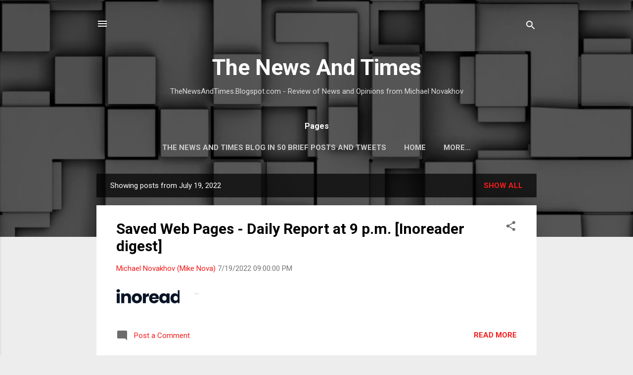

--- FILE ---
content_type: text/html; charset=UTF-8
request_url: https://thenewsandtimes.blogspot.com/2022_07_19_archive.html
body_size: 68792
content:
<!DOCTYPE html>
<html dir='ltr' lang='en'>
<head>
<meta content='width=device-width, initial-scale=1' name='viewport'/>
<title>The News And Times</title>
<meta content='text/html; charset=UTF-8' http-equiv='Content-Type'/>
<!-- Chrome, Firefox OS and Opera -->
<meta content='#ededed' name='theme-color'/>
<!-- Windows Phone -->
<meta content='#ededed' name='msapplication-navbutton-color'/>
<meta content='blogger' name='generator'/>
<link href='https://thenewsandtimes.blogspot.com/favicon.ico' rel='icon' type='image/x-icon'/>
<link href='https://thenewsandtimes.blogspot.com/2022_07_19_archive.html' rel='canonical'/>
<link rel="alternate" type="application/atom+xml" title="The News And Times - Atom" href="https://thenewsandtimes.blogspot.com/feeds/posts/default" />
<link rel="alternate" type="application/rss+xml" title="The News And Times - RSS" href="https://thenewsandtimes.blogspot.com/feeds/posts/default?alt=rss" />
<link rel="service.post" type="application/atom+xml" title="The News And Times - Atom" href="https://www.blogger.com/feeds/4786696432776658279/posts/default" />
<!--Can't find substitution for tag [blog.ieCssRetrofitLinks]-->
<meta content='https://thenewsandtimes.blogspot.com/2022_07_19_archive.html' property='og:url'/>
<meta content='The News And Times' property='og:title'/>
<meta content='' property='og:description'/>
<meta content='https://lh3.googleusercontent.com/blogger_img_proxy/AEn0k_t2QmLvbuVomw4q8EbSS45B0GHBmGSUO7cUv5q7BJW29-VjsatBj7f9U9NJMsj33G0eEWVSbJfo8SEdkNT4CZz3Tjg4pPG_aUmjsOWC4WXUYFqjuUPbAA=w1200-h630-p-k-no-nu' property='og:image'/>
<meta content='https://lh3.googleusercontent.com/blogger_img_proxy/AEn0k_t2QmLvbuVomw4q8EbSS45B0GHBmGSUO7cUv5q7BJW29-VjsatBj7f9U9NJMsj33G0eEWVSbJfo8SEdkNT4CZz3Tjg4pPG_aUmjsOWC4WXUYFqjuUPbAA=w1200-h630-p-k-no-nu' property='og:image'/>
<style type='text/css'>@font-face{font-family:'Roboto';font-style:italic;font-weight:300;font-stretch:100%;font-display:swap;src:url(//fonts.gstatic.com/s/roboto/v50/KFOKCnqEu92Fr1Mu53ZEC9_Vu3r1gIhOszmOClHrs6ljXfMMLt_QuAX-k3Yi128m0kN2.woff2)format('woff2');unicode-range:U+0460-052F,U+1C80-1C8A,U+20B4,U+2DE0-2DFF,U+A640-A69F,U+FE2E-FE2F;}@font-face{font-family:'Roboto';font-style:italic;font-weight:300;font-stretch:100%;font-display:swap;src:url(//fonts.gstatic.com/s/roboto/v50/KFOKCnqEu92Fr1Mu53ZEC9_Vu3r1gIhOszmOClHrs6ljXfMMLt_QuAz-k3Yi128m0kN2.woff2)format('woff2');unicode-range:U+0301,U+0400-045F,U+0490-0491,U+04B0-04B1,U+2116;}@font-face{font-family:'Roboto';font-style:italic;font-weight:300;font-stretch:100%;font-display:swap;src:url(//fonts.gstatic.com/s/roboto/v50/KFOKCnqEu92Fr1Mu53ZEC9_Vu3r1gIhOszmOClHrs6ljXfMMLt_QuAT-k3Yi128m0kN2.woff2)format('woff2');unicode-range:U+1F00-1FFF;}@font-face{font-family:'Roboto';font-style:italic;font-weight:300;font-stretch:100%;font-display:swap;src:url(//fonts.gstatic.com/s/roboto/v50/KFOKCnqEu92Fr1Mu53ZEC9_Vu3r1gIhOszmOClHrs6ljXfMMLt_QuAv-k3Yi128m0kN2.woff2)format('woff2');unicode-range:U+0370-0377,U+037A-037F,U+0384-038A,U+038C,U+038E-03A1,U+03A3-03FF;}@font-face{font-family:'Roboto';font-style:italic;font-weight:300;font-stretch:100%;font-display:swap;src:url(//fonts.gstatic.com/s/roboto/v50/KFOKCnqEu92Fr1Mu53ZEC9_Vu3r1gIhOszmOClHrs6ljXfMMLt_QuHT-k3Yi128m0kN2.woff2)format('woff2');unicode-range:U+0302-0303,U+0305,U+0307-0308,U+0310,U+0312,U+0315,U+031A,U+0326-0327,U+032C,U+032F-0330,U+0332-0333,U+0338,U+033A,U+0346,U+034D,U+0391-03A1,U+03A3-03A9,U+03B1-03C9,U+03D1,U+03D5-03D6,U+03F0-03F1,U+03F4-03F5,U+2016-2017,U+2034-2038,U+203C,U+2040,U+2043,U+2047,U+2050,U+2057,U+205F,U+2070-2071,U+2074-208E,U+2090-209C,U+20D0-20DC,U+20E1,U+20E5-20EF,U+2100-2112,U+2114-2115,U+2117-2121,U+2123-214F,U+2190,U+2192,U+2194-21AE,U+21B0-21E5,U+21F1-21F2,U+21F4-2211,U+2213-2214,U+2216-22FF,U+2308-230B,U+2310,U+2319,U+231C-2321,U+2336-237A,U+237C,U+2395,U+239B-23B7,U+23D0,U+23DC-23E1,U+2474-2475,U+25AF,U+25B3,U+25B7,U+25BD,U+25C1,U+25CA,U+25CC,U+25FB,U+266D-266F,U+27C0-27FF,U+2900-2AFF,U+2B0E-2B11,U+2B30-2B4C,U+2BFE,U+3030,U+FF5B,U+FF5D,U+1D400-1D7FF,U+1EE00-1EEFF;}@font-face{font-family:'Roboto';font-style:italic;font-weight:300;font-stretch:100%;font-display:swap;src:url(//fonts.gstatic.com/s/roboto/v50/KFOKCnqEu92Fr1Mu53ZEC9_Vu3r1gIhOszmOClHrs6ljXfMMLt_QuGb-k3Yi128m0kN2.woff2)format('woff2');unicode-range:U+0001-000C,U+000E-001F,U+007F-009F,U+20DD-20E0,U+20E2-20E4,U+2150-218F,U+2190,U+2192,U+2194-2199,U+21AF,U+21E6-21F0,U+21F3,U+2218-2219,U+2299,U+22C4-22C6,U+2300-243F,U+2440-244A,U+2460-24FF,U+25A0-27BF,U+2800-28FF,U+2921-2922,U+2981,U+29BF,U+29EB,U+2B00-2BFF,U+4DC0-4DFF,U+FFF9-FFFB,U+10140-1018E,U+10190-1019C,U+101A0,U+101D0-101FD,U+102E0-102FB,U+10E60-10E7E,U+1D2C0-1D2D3,U+1D2E0-1D37F,U+1F000-1F0FF,U+1F100-1F1AD,U+1F1E6-1F1FF,U+1F30D-1F30F,U+1F315,U+1F31C,U+1F31E,U+1F320-1F32C,U+1F336,U+1F378,U+1F37D,U+1F382,U+1F393-1F39F,U+1F3A7-1F3A8,U+1F3AC-1F3AF,U+1F3C2,U+1F3C4-1F3C6,U+1F3CA-1F3CE,U+1F3D4-1F3E0,U+1F3ED,U+1F3F1-1F3F3,U+1F3F5-1F3F7,U+1F408,U+1F415,U+1F41F,U+1F426,U+1F43F,U+1F441-1F442,U+1F444,U+1F446-1F449,U+1F44C-1F44E,U+1F453,U+1F46A,U+1F47D,U+1F4A3,U+1F4B0,U+1F4B3,U+1F4B9,U+1F4BB,U+1F4BF,U+1F4C8-1F4CB,U+1F4D6,U+1F4DA,U+1F4DF,U+1F4E3-1F4E6,U+1F4EA-1F4ED,U+1F4F7,U+1F4F9-1F4FB,U+1F4FD-1F4FE,U+1F503,U+1F507-1F50B,U+1F50D,U+1F512-1F513,U+1F53E-1F54A,U+1F54F-1F5FA,U+1F610,U+1F650-1F67F,U+1F687,U+1F68D,U+1F691,U+1F694,U+1F698,U+1F6AD,U+1F6B2,U+1F6B9-1F6BA,U+1F6BC,U+1F6C6-1F6CF,U+1F6D3-1F6D7,U+1F6E0-1F6EA,U+1F6F0-1F6F3,U+1F6F7-1F6FC,U+1F700-1F7FF,U+1F800-1F80B,U+1F810-1F847,U+1F850-1F859,U+1F860-1F887,U+1F890-1F8AD,U+1F8B0-1F8BB,U+1F8C0-1F8C1,U+1F900-1F90B,U+1F93B,U+1F946,U+1F984,U+1F996,U+1F9E9,U+1FA00-1FA6F,U+1FA70-1FA7C,U+1FA80-1FA89,U+1FA8F-1FAC6,U+1FACE-1FADC,U+1FADF-1FAE9,U+1FAF0-1FAF8,U+1FB00-1FBFF;}@font-face{font-family:'Roboto';font-style:italic;font-weight:300;font-stretch:100%;font-display:swap;src:url(//fonts.gstatic.com/s/roboto/v50/KFOKCnqEu92Fr1Mu53ZEC9_Vu3r1gIhOszmOClHrs6ljXfMMLt_QuAf-k3Yi128m0kN2.woff2)format('woff2');unicode-range:U+0102-0103,U+0110-0111,U+0128-0129,U+0168-0169,U+01A0-01A1,U+01AF-01B0,U+0300-0301,U+0303-0304,U+0308-0309,U+0323,U+0329,U+1EA0-1EF9,U+20AB;}@font-face{font-family:'Roboto';font-style:italic;font-weight:300;font-stretch:100%;font-display:swap;src:url(//fonts.gstatic.com/s/roboto/v50/KFOKCnqEu92Fr1Mu53ZEC9_Vu3r1gIhOszmOClHrs6ljXfMMLt_QuAb-k3Yi128m0kN2.woff2)format('woff2');unicode-range:U+0100-02BA,U+02BD-02C5,U+02C7-02CC,U+02CE-02D7,U+02DD-02FF,U+0304,U+0308,U+0329,U+1D00-1DBF,U+1E00-1E9F,U+1EF2-1EFF,U+2020,U+20A0-20AB,U+20AD-20C0,U+2113,U+2C60-2C7F,U+A720-A7FF;}@font-face{font-family:'Roboto';font-style:italic;font-weight:300;font-stretch:100%;font-display:swap;src:url(//fonts.gstatic.com/s/roboto/v50/KFOKCnqEu92Fr1Mu53ZEC9_Vu3r1gIhOszmOClHrs6ljXfMMLt_QuAj-k3Yi128m0g.woff2)format('woff2');unicode-range:U+0000-00FF,U+0131,U+0152-0153,U+02BB-02BC,U+02C6,U+02DA,U+02DC,U+0304,U+0308,U+0329,U+2000-206F,U+20AC,U+2122,U+2191,U+2193,U+2212,U+2215,U+FEFF,U+FFFD;}@font-face{font-family:'Roboto';font-style:normal;font-weight:400;font-stretch:100%;font-display:swap;src:url(//fonts.gstatic.com/s/roboto/v50/KFO7CnqEu92Fr1ME7kSn66aGLdTylUAMa3GUBHMdazTgWw.woff2)format('woff2');unicode-range:U+0460-052F,U+1C80-1C8A,U+20B4,U+2DE0-2DFF,U+A640-A69F,U+FE2E-FE2F;}@font-face{font-family:'Roboto';font-style:normal;font-weight:400;font-stretch:100%;font-display:swap;src:url(//fonts.gstatic.com/s/roboto/v50/KFO7CnqEu92Fr1ME7kSn66aGLdTylUAMa3iUBHMdazTgWw.woff2)format('woff2');unicode-range:U+0301,U+0400-045F,U+0490-0491,U+04B0-04B1,U+2116;}@font-face{font-family:'Roboto';font-style:normal;font-weight:400;font-stretch:100%;font-display:swap;src:url(//fonts.gstatic.com/s/roboto/v50/KFO7CnqEu92Fr1ME7kSn66aGLdTylUAMa3CUBHMdazTgWw.woff2)format('woff2');unicode-range:U+1F00-1FFF;}@font-face{font-family:'Roboto';font-style:normal;font-weight:400;font-stretch:100%;font-display:swap;src:url(//fonts.gstatic.com/s/roboto/v50/KFO7CnqEu92Fr1ME7kSn66aGLdTylUAMa3-UBHMdazTgWw.woff2)format('woff2');unicode-range:U+0370-0377,U+037A-037F,U+0384-038A,U+038C,U+038E-03A1,U+03A3-03FF;}@font-face{font-family:'Roboto';font-style:normal;font-weight:400;font-stretch:100%;font-display:swap;src:url(//fonts.gstatic.com/s/roboto/v50/KFO7CnqEu92Fr1ME7kSn66aGLdTylUAMawCUBHMdazTgWw.woff2)format('woff2');unicode-range:U+0302-0303,U+0305,U+0307-0308,U+0310,U+0312,U+0315,U+031A,U+0326-0327,U+032C,U+032F-0330,U+0332-0333,U+0338,U+033A,U+0346,U+034D,U+0391-03A1,U+03A3-03A9,U+03B1-03C9,U+03D1,U+03D5-03D6,U+03F0-03F1,U+03F4-03F5,U+2016-2017,U+2034-2038,U+203C,U+2040,U+2043,U+2047,U+2050,U+2057,U+205F,U+2070-2071,U+2074-208E,U+2090-209C,U+20D0-20DC,U+20E1,U+20E5-20EF,U+2100-2112,U+2114-2115,U+2117-2121,U+2123-214F,U+2190,U+2192,U+2194-21AE,U+21B0-21E5,U+21F1-21F2,U+21F4-2211,U+2213-2214,U+2216-22FF,U+2308-230B,U+2310,U+2319,U+231C-2321,U+2336-237A,U+237C,U+2395,U+239B-23B7,U+23D0,U+23DC-23E1,U+2474-2475,U+25AF,U+25B3,U+25B7,U+25BD,U+25C1,U+25CA,U+25CC,U+25FB,U+266D-266F,U+27C0-27FF,U+2900-2AFF,U+2B0E-2B11,U+2B30-2B4C,U+2BFE,U+3030,U+FF5B,U+FF5D,U+1D400-1D7FF,U+1EE00-1EEFF;}@font-face{font-family:'Roboto';font-style:normal;font-weight:400;font-stretch:100%;font-display:swap;src:url(//fonts.gstatic.com/s/roboto/v50/KFO7CnqEu92Fr1ME7kSn66aGLdTylUAMaxKUBHMdazTgWw.woff2)format('woff2');unicode-range:U+0001-000C,U+000E-001F,U+007F-009F,U+20DD-20E0,U+20E2-20E4,U+2150-218F,U+2190,U+2192,U+2194-2199,U+21AF,U+21E6-21F0,U+21F3,U+2218-2219,U+2299,U+22C4-22C6,U+2300-243F,U+2440-244A,U+2460-24FF,U+25A0-27BF,U+2800-28FF,U+2921-2922,U+2981,U+29BF,U+29EB,U+2B00-2BFF,U+4DC0-4DFF,U+FFF9-FFFB,U+10140-1018E,U+10190-1019C,U+101A0,U+101D0-101FD,U+102E0-102FB,U+10E60-10E7E,U+1D2C0-1D2D3,U+1D2E0-1D37F,U+1F000-1F0FF,U+1F100-1F1AD,U+1F1E6-1F1FF,U+1F30D-1F30F,U+1F315,U+1F31C,U+1F31E,U+1F320-1F32C,U+1F336,U+1F378,U+1F37D,U+1F382,U+1F393-1F39F,U+1F3A7-1F3A8,U+1F3AC-1F3AF,U+1F3C2,U+1F3C4-1F3C6,U+1F3CA-1F3CE,U+1F3D4-1F3E0,U+1F3ED,U+1F3F1-1F3F3,U+1F3F5-1F3F7,U+1F408,U+1F415,U+1F41F,U+1F426,U+1F43F,U+1F441-1F442,U+1F444,U+1F446-1F449,U+1F44C-1F44E,U+1F453,U+1F46A,U+1F47D,U+1F4A3,U+1F4B0,U+1F4B3,U+1F4B9,U+1F4BB,U+1F4BF,U+1F4C8-1F4CB,U+1F4D6,U+1F4DA,U+1F4DF,U+1F4E3-1F4E6,U+1F4EA-1F4ED,U+1F4F7,U+1F4F9-1F4FB,U+1F4FD-1F4FE,U+1F503,U+1F507-1F50B,U+1F50D,U+1F512-1F513,U+1F53E-1F54A,U+1F54F-1F5FA,U+1F610,U+1F650-1F67F,U+1F687,U+1F68D,U+1F691,U+1F694,U+1F698,U+1F6AD,U+1F6B2,U+1F6B9-1F6BA,U+1F6BC,U+1F6C6-1F6CF,U+1F6D3-1F6D7,U+1F6E0-1F6EA,U+1F6F0-1F6F3,U+1F6F7-1F6FC,U+1F700-1F7FF,U+1F800-1F80B,U+1F810-1F847,U+1F850-1F859,U+1F860-1F887,U+1F890-1F8AD,U+1F8B0-1F8BB,U+1F8C0-1F8C1,U+1F900-1F90B,U+1F93B,U+1F946,U+1F984,U+1F996,U+1F9E9,U+1FA00-1FA6F,U+1FA70-1FA7C,U+1FA80-1FA89,U+1FA8F-1FAC6,U+1FACE-1FADC,U+1FADF-1FAE9,U+1FAF0-1FAF8,U+1FB00-1FBFF;}@font-face{font-family:'Roboto';font-style:normal;font-weight:400;font-stretch:100%;font-display:swap;src:url(//fonts.gstatic.com/s/roboto/v50/KFO7CnqEu92Fr1ME7kSn66aGLdTylUAMa3OUBHMdazTgWw.woff2)format('woff2');unicode-range:U+0102-0103,U+0110-0111,U+0128-0129,U+0168-0169,U+01A0-01A1,U+01AF-01B0,U+0300-0301,U+0303-0304,U+0308-0309,U+0323,U+0329,U+1EA0-1EF9,U+20AB;}@font-face{font-family:'Roboto';font-style:normal;font-weight:400;font-stretch:100%;font-display:swap;src:url(//fonts.gstatic.com/s/roboto/v50/KFO7CnqEu92Fr1ME7kSn66aGLdTylUAMa3KUBHMdazTgWw.woff2)format('woff2');unicode-range:U+0100-02BA,U+02BD-02C5,U+02C7-02CC,U+02CE-02D7,U+02DD-02FF,U+0304,U+0308,U+0329,U+1D00-1DBF,U+1E00-1E9F,U+1EF2-1EFF,U+2020,U+20A0-20AB,U+20AD-20C0,U+2113,U+2C60-2C7F,U+A720-A7FF;}@font-face{font-family:'Roboto';font-style:normal;font-weight:400;font-stretch:100%;font-display:swap;src:url(//fonts.gstatic.com/s/roboto/v50/KFO7CnqEu92Fr1ME7kSn66aGLdTylUAMa3yUBHMdazQ.woff2)format('woff2');unicode-range:U+0000-00FF,U+0131,U+0152-0153,U+02BB-02BC,U+02C6,U+02DA,U+02DC,U+0304,U+0308,U+0329,U+2000-206F,U+20AC,U+2122,U+2191,U+2193,U+2212,U+2215,U+FEFF,U+FFFD;}@font-face{font-family:'Roboto';font-style:normal;font-weight:700;font-stretch:100%;font-display:swap;src:url(//fonts.gstatic.com/s/roboto/v50/KFO7CnqEu92Fr1ME7kSn66aGLdTylUAMa3GUBHMdazTgWw.woff2)format('woff2');unicode-range:U+0460-052F,U+1C80-1C8A,U+20B4,U+2DE0-2DFF,U+A640-A69F,U+FE2E-FE2F;}@font-face{font-family:'Roboto';font-style:normal;font-weight:700;font-stretch:100%;font-display:swap;src:url(//fonts.gstatic.com/s/roboto/v50/KFO7CnqEu92Fr1ME7kSn66aGLdTylUAMa3iUBHMdazTgWw.woff2)format('woff2');unicode-range:U+0301,U+0400-045F,U+0490-0491,U+04B0-04B1,U+2116;}@font-face{font-family:'Roboto';font-style:normal;font-weight:700;font-stretch:100%;font-display:swap;src:url(//fonts.gstatic.com/s/roboto/v50/KFO7CnqEu92Fr1ME7kSn66aGLdTylUAMa3CUBHMdazTgWw.woff2)format('woff2');unicode-range:U+1F00-1FFF;}@font-face{font-family:'Roboto';font-style:normal;font-weight:700;font-stretch:100%;font-display:swap;src:url(//fonts.gstatic.com/s/roboto/v50/KFO7CnqEu92Fr1ME7kSn66aGLdTylUAMa3-UBHMdazTgWw.woff2)format('woff2');unicode-range:U+0370-0377,U+037A-037F,U+0384-038A,U+038C,U+038E-03A1,U+03A3-03FF;}@font-face{font-family:'Roboto';font-style:normal;font-weight:700;font-stretch:100%;font-display:swap;src:url(//fonts.gstatic.com/s/roboto/v50/KFO7CnqEu92Fr1ME7kSn66aGLdTylUAMawCUBHMdazTgWw.woff2)format('woff2');unicode-range:U+0302-0303,U+0305,U+0307-0308,U+0310,U+0312,U+0315,U+031A,U+0326-0327,U+032C,U+032F-0330,U+0332-0333,U+0338,U+033A,U+0346,U+034D,U+0391-03A1,U+03A3-03A9,U+03B1-03C9,U+03D1,U+03D5-03D6,U+03F0-03F1,U+03F4-03F5,U+2016-2017,U+2034-2038,U+203C,U+2040,U+2043,U+2047,U+2050,U+2057,U+205F,U+2070-2071,U+2074-208E,U+2090-209C,U+20D0-20DC,U+20E1,U+20E5-20EF,U+2100-2112,U+2114-2115,U+2117-2121,U+2123-214F,U+2190,U+2192,U+2194-21AE,U+21B0-21E5,U+21F1-21F2,U+21F4-2211,U+2213-2214,U+2216-22FF,U+2308-230B,U+2310,U+2319,U+231C-2321,U+2336-237A,U+237C,U+2395,U+239B-23B7,U+23D0,U+23DC-23E1,U+2474-2475,U+25AF,U+25B3,U+25B7,U+25BD,U+25C1,U+25CA,U+25CC,U+25FB,U+266D-266F,U+27C0-27FF,U+2900-2AFF,U+2B0E-2B11,U+2B30-2B4C,U+2BFE,U+3030,U+FF5B,U+FF5D,U+1D400-1D7FF,U+1EE00-1EEFF;}@font-face{font-family:'Roboto';font-style:normal;font-weight:700;font-stretch:100%;font-display:swap;src:url(//fonts.gstatic.com/s/roboto/v50/KFO7CnqEu92Fr1ME7kSn66aGLdTylUAMaxKUBHMdazTgWw.woff2)format('woff2');unicode-range:U+0001-000C,U+000E-001F,U+007F-009F,U+20DD-20E0,U+20E2-20E4,U+2150-218F,U+2190,U+2192,U+2194-2199,U+21AF,U+21E6-21F0,U+21F3,U+2218-2219,U+2299,U+22C4-22C6,U+2300-243F,U+2440-244A,U+2460-24FF,U+25A0-27BF,U+2800-28FF,U+2921-2922,U+2981,U+29BF,U+29EB,U+2B00-2BFF,U+4DC0-4DFF,U+FFF9-FFFB,U+10140-1018E,U+10190-1019C,U+101A0,U+101D0-101FD,U+102E0-102FB,U+10E60-10E7E,U+1D2C0-1D2D3,U+1D2E0-1D37F,U+1F000-1F0FF,U+1F100-1F1AD,U+1F1E6-1F1FF,U+1F30D-1F30F,U+1F315,U+1F31C,U+1F31E,U+1F320-1F32C,U+1F336,U+1F378,U+1F37D,U+1F382,U+1F393-1F39F,U+1F3A7-1F3A8,U+1F3AC-1F3AF,U+1F3C2,U+1F3C4-1F3C6,U+1F3CA-1F3CE,U+1F3D4-1F3E0,U+1F3ED,U+1F3F1-1F3F3,U+1F3F5-1F3F7,U+1F408,U+1F415,U+1F41F,U+1F426,U+1F43F,U+1F441-1F442,U+1F444,U+1F446-1F449,U+1F44C-1F44E,U+1F453,U+1F46A,U+1F47D,U+1F4A3,U+1F4B0,U+1F4B3,U+1F4B9,U+1F4BB,U+1F4BF,U+1F4C8-1F4CB,U+1F4D6,U+1F4DA,U+1F4DF,U+1F4E3-1F4E6,U+1F4EA-1F4ED,U+1F4F7,U+1F4F9-1F4FB,U+1F4FD-1F4FE,U+1F503,U+1F507-1F50B,U+1F50D,U+1F512-1F513,U+1F53E-1F54A,U+1F54F-1F5FA,U+1F610,U+1F650-1F67F,U+1F687,U+1F68D,U+1F691,U+1F694,U+1F698,U+1F6AD,U+1F6B2,U+1F6B9-1F6BA,U+1F6BC,U+1F6C6-1F6CF,U+1F6D3-1F6D7,U+1F6E0-1F6EA,U+1F6F0-1F6F3,U+1F6F7-1F6FC,U+1F700-1F7FF,U+1F800-1F80B,U+1F810-1F847,U+1F850-1F859,U+1F860-1F887,U+1F890-1F8AD,U+1F8B0-1F8BB,U+1F8C0-1F8C1,U+1F900-1F90B,U+1F93B,U+1F946,U+1F984,U+1F996,U+1F9E9,U+1FA00-1FA6F,U+1FA70-1FA7C,U+1FA80-1FA89,U+1FA8F-1FAC6,U+1FACE-1FADC,U+1FADF-1FAE9,U+1FAF0-1FAF8,U+1FB00-1FBFF;}@font-face{font-family:'Roboto';font-style:normal;font-weight:700;font-stretch:100%;font-display:swap;src:url(//fonts.gstatic.com/s/roboto/v50/KFO7CnqEu92Fr1ME7kSn66aGLdTylUAMa3OUBHMdazTgWw.woff2)format('woff2');unicode-range:U+0102-0103,U+0110-0111,U+0128-0129,U+0168-0169,U+01A0-01A1,U+01AF-01B0,U+0300-0301,U+0303-0304,U+0308-0309,U+0323,U+0329,U+1EA0-1EF9,U+20AB;}@font-face{font-family:'Roboto';font-style:normal;font-weight:700;font-stretch:100%;font-display:swap;src:url(//fonts.gstatic.com/s/roboto/v50/KFO7CnqEu92Fr1ME7kSn66aGLdTylUAMa3KUBHMdazTgWw.woff2)format('woff2');unicode-range:U+0100-02BA,U+02BD-02C5,U+02C7-02CC,U+02CE-02D7,U+02DD-02FF,U+0304,U+0308,U+0329,U+1D00-1DBF,U+1E00-1E9F,U+1EF2-1EFF,U+2020,U+20A0-20AB,U+20AD-20C0,U+2113,U+2C60-2C7F,U+A720-A7FF;}@font-face{font-family:'Roboto';font-style:normal;font-weight:700;font-stretch:100%;font-display:swap;src:url(//fonts.gstatic.com/s/roboto/v50/KFO7CnqEu92Fr1ME7kSn66aGLdTylUAMa3yUBHMdazQ.woff2)format('woff2');unicode-range:U+0000-00FF,U+0131,U+0152-0153,U+02BB-02BC,U+02C6,U+02DA,U+02DC,U+0304,U+0308,U+0329,U+2000-206F,U+20AC,U+2122,U+2191,U+2193,U+2212,U+2215,U+FEFF,U+FFFD;}</style>
<style id='page-skin-1' type='text/css'><!--
/*! normalize.css v3.0.1 | MIT License | git.io/normalize */html{font-family:sans-serif;-ms-text-size-adjust:100%;-webkit-text-size-adjust:100%}body{margin:0}article,aside,details,figcaption,figure,footer,header,hgroup,main,nav,section,summary{display:block}audio,canvas,progress,video{display:inline-block;vertical-align:baseline}audio:not([controls]){display:none;height:0}[hidden],template{display:none}a{background:transparent}a:active,a:hover{outline:0}abbr[title]{border-bottom:1px dotted}b,strong{font-weight:bold}dfn{font-style:italic}h1{font-size:2em;margin:.67em 0}mark{background:#ff0;color:#000}small{font-size:80%}sub,sup{font-size:75%;line-height:0;position:relative;vertical-align:baseline}sup{top:-0.5em}sub{bottom:-0.25em}img{border:0}svg:not(:root){overflow:hidden}figure{margin:1em 40px}hr{-moz-box-sizing:content-box;box-sizing:content-box;height:0}pre{overflow:auto}code,kbd,pre,samp{font-family:monospace,monospace;font-size:1em}button,input,optgroup,select,textarea{color:inherit;font:inherit;margin:0}button{overflow:visible}button,select{text-transform:none}button,html input[type="button"],input[type="reset"],input[type="submit"]{-webkit-appearance:button;cursor:pointer}button[disabled],html input[disabled]{cursor:default}button::-moz-focus-inner,input::-moz-focus-inner{border:0;padding:0}input{line-height:normal}input[type="checkbox"],input[type="radio"]{box-sizing:border-box;padding:0}input[type="number"]::-webkit-inner-spin-button,input[type="number"]::-webkit-outer-spin-button{height:auto}input[type="search"]{-webkit-appearance:textfield;-moz-box-sizing:content-box;-webkit-box-sizing:content-box;box-sizing:content-box}input[type="search"]::-webkit-search-cancel-button,input[type="search"]::-webkit-search-decoration{-webkit-appearance:none}fieldset{border:1px solid #c0c0c0;margin:0 2px;padding:.35em .625em .75em}legend{border:0;padding:0}textarea{overflow:auto}optgroup{font-weight:bold}table{border-collapse:collapse;border-spacing:0}td,th{padding:0}
/*!************************************************
* Blogger Template Style
* Name: Contempo
**************************************************/
body{
overflow-wrap:break-word;
word-break:break-word;
word-wrap:break-word
}
.hidden{
display:none
}
.invisible{
visibility:hidden
}
.container::after,.float-container::after{
clear:both;
content:"";
display:table
}
.clearboth{
clear:both
}
#comments .comment .comment-actions,.subscribe-popup .FollowByEmail .follow-by-email-submit,.widget.Profile .profile-link,.widget.Profile .profile-link.visit-profile{
background:0 0;
border:0;
box-shadow:none;
color:#f31c1c;
cursor:pointer;
font-size:14px;
font-weight:700;
outline:0;
text-decoration:none;
text-transform:uppercase;
width:auto
}
.dim-overlay{
background-color:rgba(0,0,0,.54);
height:100vh;
left:0;
position:fixed;
top:0;
width:100%
}
#sharing-dim-overlay{
background-color:transparent
}
input::-ms-clear{
display:none
}
.blogger-logo,.svg-icon-24.blogger-logo{
fill:#ff9800;
opacity:1
}
.loading-spinner-large{
-webkit-animation:mspin-rotate 1.568s infinite linear;
animation:mspin-rotate 1.568s infinite linear;
height:48px;
overflow:hidden;
position:absolute;
width:48px;
z-index:200
}
.loading-spinner-large>div{
-webkit-animation:mspin-revrot 5332ms infinite steps(4);
animation:mspin-revrot 5332ms infinite steps(4)
}
.loading-spinner-large>div>div{
-webkit-animation:mspin-singlecolor-large-film 1333ms infinite steps(81);
animation:mspin-singlecolor-large-film 1333ms infinite steps(81);
background-size:100%;
height:48px;
width:3888px
}
.mspin-black-large>div>div,.mspin-grey_54-large>div>div{
background-image:url(https://www.blogblog.com/indie/mspin_black_large.svg)
}
.mspin-white-large>div>div{
background-image:url(https://www.blogblog.com/indie/mspin_white_large.svg)
}
.mspin-grey_54-large{
opacity:.54
}
@-webkit-keyframes mspin-singlecolor-large-film{
from{
-webkit-transform:translateX(0);
transform:translateX(0)
}
to{
-webkit-transform:translateX(-3888px);
transform:translateX(-3888px)
}
}
@keyframes mspin-singlecolor-large-film{
from{
-webkit-transform:translateX(0);
transform:translateX(0)
}
to{
-webkit-transform:translateX(-3888px);
transform:translateX(-3888px)
}
}
@-webkit-keyframes mspin-rotate{
from{
-webkit-transform:rotate(0);
transform:rotate(0)
}
to{
-webkit-transform:rotate(360deg);
transform:rotate(360deg)
}
}
@keyframes mspin-rotate{
from{
-webkit-transform:rotate(0);
transform:rotate(0)
}
to{
-webkit-transform:rotate(360deg);
transform:rotate(360deg)
}
}
@-webkit-keyframes mspin-revrot{
from{
-webkit-transform:rotate(0);
transform:rotate(0)
}
to{
-webkit-transform:rotate(-360deg);
transform:rotate(-360deg)
}
}
@keyframes mspin-revrot{
from{
-webkit-transform:rotate(0);
transform:rotate(0)
}
to{
-webkit-transform:rotate(-360deg);
transform:rotate(-360deg)
}
}
.skip-navigation{
background-color:#fff;
box-sizing:border-box;
color:#000;
display:block;
height:0;
left:0;
line-height:50px;
overflow:hidden;
padding-top:0;
position:fixed;
text-align:center;
top:0;
-webkit-transition:box-shadow .3s,height .3s,padding-top .3s;
transition:box-shadow .3s,height .3s,padding-top .3s;
width:100%;
z-index:900
}
.skip-navigation:focus{
box-shadow:0 4px 5px 0 rgba(0,0,0,.14),0 1px 10px 0 rgba(0,0,0,.12),0 2px 4px -1px rgba(0,0,0,.2);
height:50px
}
#main{
outline:0
}
.main-heading{
position:absolute;
clip:rect(1px,1px,1px,1px);
padding:0;
border:0;
height:1px;
width:1px;
overflow:hidden
}
.Attribution{
margin-top:1em;
text-align:center
}
.Attribution .blogger img,.Attribution .blogger svg{
vertical-align:bottom
}
.Attribution .blogger img{
margin-right:.5em
}
.Attribution div{
line-height:24px;
margin-top:.5em
}
.Attribution .copyright,.Attribution .image-attribution{
font-size:.7em;
margin-top:1.5em
}
.BLOG_mobile_video_class{
display:none
}
.bg-photo{
background-attachment:scroll!important
}
body .CSS_LIGHTBOX{
z-index:900
}
.extendable .show-less,.extendable .show-more{
border-color:#f31c1c;
color:#f31c1c;
margin-top:8px
}
.extendable .show-less.hidden,.extendable .show-more.hidden{
display:none
}
.inline-ad{
display:none;
max-width:100%;
overflow:hidden
}
.adsbygoogle{
display:block
}
#cookieChoiceInfo{
bottom:0;
top:auto
}
iframe.b-hbp-video{
border:0
}
.post-body img{
max-width:100%
}
.post-body iframe{
max-width:100%
}
.post-body a[imageanchor="1"]{
display:inline-block
}
.byline{
margin-right:1em
}
.byline:last-child{
margin-right:0
}
.link-copied-dialog{
max-width:520px;
outline:0
}
.link-copied-dialog .modal-dialog-buttons{
margin-top:8px
}
.link-copied-dialog .goog-buttonset-default{
background:0 0;
border:0
}
.link-copied-dialog .goog-buttonset-default:focus{
outline:0
}
.paging-control-container{
margin-bottom:16px
}
.paging-control-container .paging-control{
display:inline-block
}
.paging-control-container .comment-range-text::after,.paging-control-container .paging-control{
color:#f31c1c
}
.paging-control-container .comment-range-text,.paging-control-container .paging-control{
margin-right:8px
}
.paging-control-container .comment-range-text::after,.paging-control-container .paging-control::after{
content:"\b7";
cursor:default;
padding-left:8px;
pointer-events:none
}
.paging-control-container .comment-range-text:last-child::after,.paging-control-container .paging-control:last-child::after{
content:none
}
.byline.reactions iframe{
height:20px
}
.b-notification{
color:#000;
background-color:#fff;
border-bottom:solid 1px #000;
box-sizing:border-box;
padding:16px 32px;
text-align:center
}
.b-notification.visible{
-webkit-transition:margin-top .3s cubic-bezier(.4,0,.2,1);
transition:margin-top .3s cubic-bezier(.4,0,.2,1)
}
.b-notification.invisible{
position:absolute
}
.b-notification-close{
position:absolute;
right:8px;
top:8px
}
.no-posts-message{
line-height:40px;
text-align:center
}
@media screen and (max-width:800px){
body.item-view .post-body a[imageanchor="1"][style*="float: left;"],body.item-view .post-body a[imageanchor="1"][style*="float: right;"]{
float:none!important;
clear:none!important
}
body.item-view .post-body a[imageanchor="1"] img{
display:block;
height:auto;
margin:0 auto
}
body.item-view .post-body>.separator:first-child>a[imageanchor="1"]:first-child{
margin-top:20px
}
.post-body a[imageanchor]{
display:block
}
body.item-view .post-body a[imageanchor="1"]{
margin-left:0!important;
margin-right:0!important
}
body.item-view .post-body a[imageanchor="1"]+a[imageanchor="1"]{
margin-top:16px
}
}
.item-control{
display:none
}
#comments{
border-top:1px dashed rgba(0,0,0,.54);
margin-top:20px;
padding:20px
}
#comments .comment-thread ol{
margin:0;
padding-left:0;
padding-left:0
}
#comments .comment .comment-replybox-single,#comments .comment-thread .comment-replies{
margin-left:60px
}
#comments .comment-thread .thread-count{
display:none
}
#comments .comment{
list-style-type:none;
padding:0 0 30px;
position:relative
}
#comments .comment .comment{
padding-bottom:8px
}
.comment .avatar-image-container{
position:absolute
}
.comment .avatar-image-container img{
border-radius:50%
}
.avatar-image-container svg,.comment .avatar-image-container .avatar-icon{
border-radius:50%;
border:solid 1px #6c6c6c;
box-sizing:border-box;
fill:#6c6c6c;
height:35px;
margin:0;
padding:7px;
width:35px
}
.comment .comment-block{
margin-top:10px;
margin-left:60px;
padding-bottom:0
}
#comments .comment-author-header-wrapper{
margin-left:40px
}
#comments .comment .thread-expanded .comment-block{
padding-bottom:20px
}
#comments .comment .comment-header .user,#comments .comment .comment-header .user a{
color:#000000;
font-style:normal;
font-weight:700
}
#comments .comment .comment-actions{
bottom:0;
margin-bottom:15px;
position:absolute
}
#comments .comment .comment-actions>*{
margin-right:8px
}
#comments .comment .comment-header .datetime{
bottom:0;
color:rgba(0,0,0,.54);
display:inline-block;
font-size:13px;
font-style:italic;
margin-left:8px
}
#comments .comment .comment-footer .comment-timestamp a,#comments .comment .comment-header .datetime a{
color:rgba(0,0,0,.54)
}
#comments .comment .comment-content,.comment .comment-body{
margin-top:12px;
word-break:break-word
}
.comment-body{
margin-bottom:12px
}
#comments.embed[data-num-comments="0"]{
border:0;
margin-top:0;
padding-top:0
}
#comments.embed[data-num-comments="0"] #comment-post-message,#comments.embed[data-num-comments="0"] div.comment-form>p,#comments.embed[data-num-comments="0"] p.comment-footer{
display:none
}
#comment-editor-src{
display:none
}
.comments .comments-content .loadmore.loaded{
max-height:0;
opacity:0;
overflow:hidden
}
.extendable .remaining-items{
height:0;
overflow:hidden;
-webkit-transition:height .3s cubic-bezier(.4,0,.2,1);
transition:height .3s cubic-bezier(.4,0,.2,1)
}
.extendable .remaining-items.expanded{
height:auto
}
.svg-icon-24,.svg-icon-24-button{
cursor:pointer;
height:24px;
width:24px;
min-width:24px
}
.touch-icon{
margin:-12px;
padding:12px
}
.touch-icon:active,.touch-icon:focus{
background-color:rgba(153,153,153,.4);
border-radius:50%
}
svg:not(:root).touch-icon{
overflow:visible
}
html[dir=rtl] .rtl-reversible-icon{
-webkit-transform:scaleX(-1);
-ms-transform:scaleX(-1);
transform:scaleX(-1)
}
.svg-icon-24-button,.touch-icon-button{
background:0 0;
border:0;
margin:0;
outline:0;
padding:0
}
.touch-icon-button .touch-icon:active,.touch-icon-button .touch-icon:focus{
background-color:transparent
}
.touch-icon-button:active .touch-icon,.touch-icon-button:focus .touch-icon{
background-color:rgba(153,153,153,.4);
border-radius:50%
}
.Profile .default-avatar-wrapper .avatar-icon{
border-radius:50%;
border:solid 1px #6c6c6c;
box-sizing:border-box;
fill:#6c6c6c;
margin:0
}
.Profile .individual .default-avatar-wrapper .avatar-icon{
padding:25px
}
.Profile .individual .avatar-icon,.Profile .individual .profile-img{
height:120px;
width:120px
}
.Profile .team .default-avatar-wrapper .avatar-icon{
padding:8px
}
.Profile .team .avatar-icon,.Profile .team .default-avatar-wrapper,.Profile .team .profile-img{
height:40px;
width:40px
}
.snippet-container{
margin:0;
position:relative;
overflow:hidden
}
.snippet-fade{
bottom:0;
box-sizing:border-box;
position:absolute;
width:96px
}
.snippet-fade{
right:0
}
.snippet-fade:after{
content:"\2026"
}
.snippet-fade:after{
float:right
}
.post-bottom{
-webkit-box-align:center;
-webkit-align-items:center;
-ms-flex-align:center;
align-items:center;
display:-webkit-box;
display:-webkit-flex;
display:-ms-flexbox;
display:flex;
-webkit-flex-wrap:wrap;
-ms-flex-wrap:wrap;
flex-wrap:wrap
}
.post-footer{
-webkit-box-flex:1;
-webkit-flex:1 1 auto;
-ms-flex:1 1 auto;
flex:1 1 auto;
-webkit-flex-wrap:wrap;
-ms-flex-wrap:wrap;
flex-wrap:wrap;
-webkit-box-ordinal-group:2;
-webkit-order:1;
-ms-flex-order:1;
order:1
}
.post-footer>*{
-webkit-box-flex:0;
-webkit-flex:0 1 auto;
-ms-flex:0 1 auto;
flex:0 1 auto
}
.post-footer .byline:last-child{
margin-right:1em
}
.jump-link{
-webkit-box-flex:0;
-webkit-flex:0 0 auto;
-ms-flex:0 0 auto;
flex:0 0 auto;
-webkit-box-ordinal-group:3;
-webkit-order:2;
-ms-flex-order:2;
order:2
}
.centered-top-container.sticky{
left:0;
position:fixed;
right:0;
top:0;
width:auto;
z-index:50;
-webkit-transition-property:opacity,-webkit-transform;
transition-property:opacity,-webkit-transform;
transition-property:transform,opacity;
transition-property:transform,opacity,-webkit-transform;
-webkit-transition-duration:.2s;
transition-duration:.2s;
-webkit-transition-timing-function:cubic-bezier(.4,0,.2,1);
transition-timing-function:cubic-bezier(.4,0,.2,1)
}
.centered-top-placeholder{
display:none
}
.collapsed-header .centered-top-placeholder{
display:block
}
.centered-top-container .Header .replaced h1,.centered-top-placeholder .Header .replaced h1{
display:none
}
.centered-top-container.sticky .Header .replaced h1{
display:block
}
.centered-top-container.sticky .Header .header-widget{
background:0 0
}
.centered-top-container.sticky .Header .header-image-wrapper{
display:none
}
.centered-top-container img,.centered-top-placeholder img{
max-width:100%
}
.collapsible{
-webkit-transition:height .3s cubic-bezier(.4,0,.2,1);
transition:height .3s cubic-bezier(.4,0,.2,1)
}
.collapsible,.collapsible>summary{
display:block;
overflow:hidden
}
.collapsible>:not(summary){
display:none
}
.collapsible[open]>:not(summary){
display:block
}
.collapsible:focus,.collapsible>summary:focus{
outline:0
}
.collapsible>summary{
cursor:pointer;
display:block;
padding:0
}
.collapsible:focus>summary,.collapsible>summary:focus{
background-color:transparent
}
.collapsible>summary::-webkit-details-marker{
display:none
}
.collapsible-title{
-webkit-box-align:center;
-webkit-align-items:center;
-ms-flex-align:center;
align-items:center;
display:-webkit-box;
display:-webkit-flex;
display:-ms-flexbox;
display:flex
}
.collapsible-title .title{
-webkit-box-flex:1;
-webkit-flex:1 1 auto;
-ms-flex:1 1 auto;
flex:1 1 auto;
-webkit-box-ordinal-group:1;
-webkit-order:0;
-ms-flex-order:0;
order:0;
overflow:hidden;
text-overflow:ellipsis;
white-space:nowrap
}
.collapsible-title .chevron-down,.collapsible[open] .collapsible-title .chevron-up{
display:block
}
.collapsible-title .chevron-up,.collapsible[open] .collapsible-title .chevron-down{
display:none
}
.flat-button{
cursor:pointer;
display:inline-block;
font-weight:700;
text-transform:uppercase;
border-radius:2px;
padding:8px;
margin:-8px
}
.flat-icon-button{
background:0 0;
border:0;
margin:0;
outline:0;
padding:0;
margin:-12px;
padding:12px;
cursor:pointer;
box-sizing:content-box;
display:inline-block;
line-height:0
}
.flat-icon-button,.flat-icon-button .splash-wrapper{
border-radius:50%
}
.flat-icon-button .splash.animate{
-webkit-animation-duration:.3s;
animation-duration:.3s
}
.overflowable-container{
max-height:46px;
overflow:hidden;
position:relative
}
.overflow-button{
cursor:pointer
}
#overflowable-dim-overlay{
background:0 0
}
.overflow-popup{
box-shadow:0 2px 2px 0 rgba(0,0,0,.14),0 3px 1px -2px rgba(0,0,0,.2),0 1px 5px 0 rgba(0,0,0,.12);
background-color:#ffffff;
left:0;
max-width:calc(100% - 32px);
position:absolute;
top:0;
visibility:hidden;
z-index:101
}
.overflow-popup ul{
list-style:none
}
.overflow-popup .tabs li,.overflow-popup li{
display:block;
height:auto
}
.overflow-popup .tabs li{
padding-left:0;
padding-right:0
}
.overflow-button.hidden,.overflow-popup .tabs li.hidden,.overflow-popup li.hidden{
display:none
}
.pill-button{
background:0 0;
border:1px solid;
border-radius:12px;
cursor:pointer;
display:inline-block;
padding:4px 16px;
text-transform:uppercase
}
.ripple{
position:relative
}
.ripple>*{
z-index:1
}
.splash-wrapper{
bottom:0;
left:0;
overflow:hidden;
pointer-events:none;
position:absolute;
right:0;
top:0;
z-index:0
}
.splash{
background:#ccc;
border-radius:100%;
display:block;
opacity:.6;
position:absolute;
-webkit-transform:scale(0);
-ms-transform:scale(0);
transform:scale(0)
}
.splash.animate{
-webkit-animation:ripple-effect .4s linear;
animation:ripple-effect .4s linear
}
@-webkit-keyframes ripple-effect{
100%{
opacity:0;
-webkit-transform:scale(2.5);
transform:scale(2.5)
}
}
@keyframes ripple-effect{
100%{
opacity:0;
-webkit-transform:scale(2.5);
transform:scale(2.5)
}
}
.search{
display:-webkit-box;
display:-webkit-flex;
display:-ms-flexbox;
display:flex;
line-height:24px;
width:24px
}
.search.focused{
width:100%
}
.search.focused .section{
width:100%
}
.search form{
z-index:101
}
.search h3{
display:none
}
.search form{
display:-webkit-box;
display:-webkit-flex;
display:-ms-flexbox;
display:flex;
-webkit-box-flex:1;
-webkit-flex:1 0 0;
-ms-flex:1 0 0px;
flex:1 0 0;
border-bottom:solid 1px transparent;
padding-bottom:8px
}
.search form>*{
display:none
}
.search.focused form>*{
display:block
}
.search .search-input label{
display:none
}
.centered-top-placeholder.cloned .search form{
z-index:30
}
.search.focused form{
border-color:#ffffff;
position:relative;
width:auto
}
.collapsed-header .centered-top-container .search.focused form{
border-bottom-color:transparent
}
.search-expand{
-webkit-box-flex:0;
-webkit-flex:0 0 auto;
-ms-flex:0 0 auto;
flex:0 0 auto
}
.search-expand-text{
display:none
}
.search-close{
display:inline;
vertical-align:middle
}
.search-input{
-webkit-box-flex:1;
-webkit-flex:1 0 1px;
-ms-flex:1 0 1px;
flex:1 0 1px
}
.search-input input{
background:0 0;
border:0;
box-sizing:border-box;
color:#ffffff;
display:inline-block;
outline:0;
width:calc(100% - 48px)
}
.search-input input.no-cursor{
color:transparent;
text-shadow:0 0 0 #ffffff
}
.collapsed-header .centered-top-container .search-action,.collapsed-header .centered-top-container .search-input input{
color:#000000
}
.collapsed-header .centered-top-container .search-input input.no-cursor{
color:transparent;
text-shadow:0 0 0 #000000
}
.collapsed-header .centered-top-container .search-input input.no-cursor:focus,.search-input input.no-cursor:focus{
outline:0
}
.search-focused>*{
visibility:hidden
}
.search-focused .search,.search-focused .search-icon{
visibility:visible
}
.search.focused .search-action{
display:block
}
.search.focused .search-action:disabled{
opacity:.3
}
.widget.Sharing .sharing-button{
display:none
}
.widget.Sharing .sharing-buttons li{
padding:0
}
.widget.Sharing .sharing-buttons li span{
display:none
}
.post-share-buttons{
position:relative
}
.centered-bottom .share-buttons .svg-icon-24,.share-buttons .svg-icon-24{
fill:#000000
}
.sharing-open.touch-icon-button:active .touch-icon,.sharing-open.touch-icon-button:focus .touch-icon{
background-color:transparent
}
.share-buttons{
background-color:#ffffff;
border-radius:2px;
box-shadow:0 2px 2px 0 rgba(0,0,0,.14),0 3px 1px -2px rgba(0,0,0,.2),0 1px 5px 0 rgba(0,0,0,.12);
color:#000000;
list-style:none;
margin:0;
padding:8px 0;
position:absolute;
top:-11px;
min-width:200px;
z-index:101
}
.share-buttons.hidden{
display:none
}
.sharing-button{
background:0 0;
border:0;
margin:0;
outline:0;
padding:0;
cursor:pointer
}
.share-buttons li{
margin:0;
height:48px
}
.share-buttons li:last-child{
margin-bottom:0
}
.share-buttons li .sharing-platform-button{
box-sizing:border-box;
cursor:pointer;
display:block;
height:100%;
margin-bottom:0;
padding:0 16px;
position:relative;
width:100%
}
.share-buttons li .sharing-platform-button:focus,.share-buttons li .sharing-platform-button:hover{
background-color:rgba(128,128,128,.1);
outline:0
}
.share-buttons li svg[class*=" sharing-"],.share-buttons li svg[class^=sharing-]{
position:absolute;
top:10px
}
.share-buttons li span.sharing-platform-button{
position:relative;
top:0
}
.share-buttons li .platform-sharing-text{
display:block;
font-size:16px;
line-height:48px;
white-space:nowrap
}
.share-buttons li .platform-sharing-text{
margin-left:56px
}
.sidebar-container{
background-color:#ffffff;
max-width:284px;
overflow-y:auto;
-webkit-transition-property:-webkit-transform;
transition-property:-webkit-transform;
transition-property:transform;
transition-property:transform,-webkit-transform;
-webkit-transition-duration:.3s;
transition-duration:.3s;
-webkit-transition-timing-function:cubic-bezier(0,0,.2,1);
transition-timing-function:cubic-bezier(0,0,.2,1);
width:284px;
z-index:101;
-webkit-overflow-scrolling:touch
}
.sidebar-container .navigation{
line-height:0;
padding:16px
}
.sidebar-container .sidebar-back{
cursor:pointer
}
.sidebar-container .widget{
background:0 0;
margin:0 16px;
padding:16px 0
}
.sidebar-container .widget .title{
color:#000000;
margin:0
}
.sidebar-container .widget ul{
list-style:none;
margin:0;
padding:0
}
.sidebar-container .widget ul ul{
margin-left:1em
}
.sidebar-container .widget li{
font-size:16px;
line-height:normal
}
.sidebar-container .widget+.widget{
border-top:1px dashed #cbcbcb
}
.BlogArchive li{
margin:16px 0
}
.BlogArchive li:last-child{
margin-bottom:0
}
.Label li a{
display:inline-block
}
.BlogArchive .post-count,.Label .label-count{
float:right;
margin-left:.25em
}
.BlogArchive .post-count::before,.Label .label-count::before{
content:"("
}
.BlogArchive .post-count::after,.Label .label-count::after{
content:")"
}
.widget.Translate .skiptranslate>div{
display:block!important
}
.widget.Profile .profile-link{
display:-webkit-box;
display:-webkit-flex;
display:-ms-flexbox;
display:flex
}
.widget.Profile .team-member .default-avatar-wrapper,.widget.Profile .team-member .profile-img{
-webkit-box-flex:0;
-webkit-flex:0 0 auto;
-ms-flex:0 0 auto;
flex:0 0 auto;
margin-right:1em
}
.widget.Profile .individual .profile-link{
-webkit-box-orient:vertical;
-webkit-box-direction:normal;
-webkit-flex-direction:column;
-ms-flex-direction:column;
flex-direction:column
}
.widget.Profile .team .profile-link .profile-name{
-webkit-align-self:center;
-ms-flex-item-align:center;
align-self:center;
display:block;
-webkit-box-flex:1;
-webkit-flex:1 1 auto;
-ms-flex:1 1 auto;
flex:1 1 auto
}
.dim-overlay{
background-color:rgba(0,0,0,.54);
z-index:100
}
body.sidebar-visible{
overflow-y:hidden
}
@media screen and (max-width:1439px){
.sidebar-container{
bottom:0;
position:fixed;
top:0;
left:0;
right:auto
}
.sidebar-container.sidebar-invisible{
-webkit-transition-timing-function:cubic-bezier(.4,0,.6,1);
transition-timing-function:cubic-bezier(.4,0,.6,1);
-webkit-transform:translateX(-284px);
-ms-transform:translateX(-284px);
transform:translateX(-284px)
}
}
@media screen and (min-width:1440px){
.sidebar-container{
position:absolute;
top:0;
left:0;
right:auto
}
.sidebar-container .navigation{
display:none
}
}
.dialog{
box-shadow:0 2px 2px 0 rgba(0,0,0,.14),0 3px 1px -2px rgba(0,0,0,.2),0 1px 5px 0 rgba(0,0,0,.12);
background:#ffffff;
box-sizing:border-box;
color:#717171;
padding:30px;
position:fixed;
text-align:center;
width:calc(100% - 24px);
z-index:101
}
.dialog input[type=email],.dialog input[type=text]{
background-color:transparent;
border:0;
border-bottom:solid 1px rgba(113,113,113,.12);
color:#717171;
display:block;
font-family:Roboto, sans-serif;
font-size:16px;
line-height:24px;
margin:auto;
padding-bottom:7px;
outline:0;
text-align:center;
width:100%
}
.dialog input[type=email]::-webkit-input-placeholder,.dialog input[type=text]::-webkit-input-placeholder{
color:#717171
}
.dialog input[type=email]::-moz-placeholder,.dialog input[type=text]::-moz-placeholder{
color:#717171
}
.dialog input[type=email]:-ms-input-placeholder,.dialog input[type=text]:-ms-input-placeholder{
color:#717171
}
.dialog input[type=email]::-ms-input-placeholder,.dialog input[type=text]::-ms-input-placeholder{
color:#717171
}
.dialog input[type=email]::placeholder,.dialog input[type=text]::placeholder{
color:#717171
}
.dialog input[type=email]:focus,.dialog input[type=text]:focus{
border-bottom:solid 2px #f31c1c;
padding-bottom:6px
}
.dialog input.no-cursor{
color:transparent;
text-shadow:0 0 0 #717171
}
.dialog input.no-cursor:focus{
outline:0
}
.dialog input.no-cursor:focus{
outline:0
}
.dialog input[type=submit]{
font-family:Roboto, sans-serif
}
.dialog .goog-buttonset-default{
color:#f31c1c
}
.subscribe-popup{
max-width:364px
}
.subscribe-popup h3{
color:#000000;
font-size:1.8em;
margin-top:0
}
.subscribe-popup .FollowByEmail h3{
display:none
}
.subscribe-popup .FollowByEmail .follow-by-email-submit{
color:#f31c1c;
display:inline-block;
margin:0 auto;
margin-top:24px;
width:auto;
white-space:normal
}
.subscribe-popup .FollowByEmail .follow-by-email-submit:disabled{
cursor:default;
opacity:.3
}
@media (max-width:800px){
.blog-name div.widget.Subscribe{
margin-bottom:16px
}
body.item-view .blog-name div.widget.Subscribe{
margin:8px auto 16px auto;
width:100%
}
}
.tabs{
list-style:none
}
.tabs li{
display:inline-block
}
.tabs li a{
cursor:pointer;
display:inline-block;
font-weight:700;
text-transform:uppercase;
padding:12px 8px
}
.tabs .selected{
border-bottom:4px solid #ffffff
}
.tabs .selected a{
color:#ffffff
}
body#layout .bg-photo,body#layout .bg-photo-overlay{
display:none
}
body#layout .page_body{
padding:0;
position:relative;
top:0
}
body#layout .page{
display:inline-block;
left:inherit;
position:relative;
vertical-align:top;
width:540px
}
body#layout .centered{
max-width:954px
}
body#layout .navigation{
display:none
}
body#layout .sidebar-container{
display:inline-block;
width:40%
}
body#layout .hamburger-menu,body#layout .search{
display:none
}
.centered-top-container .svg-icon-24,body.collapsed-header .centered-top-placeholder .svg-icon-24{
fill:#ffffff
}
.sidebar-container .svg-icon-24{
fill:#6c6c6c
}
.centered-bottom .svg-icon-24,body.collapsed-header .centered-top-container .svg-icon-24{
fill:#6c6c6c
}
.centered-bottom .share-buttons .svg-icon-24,.share-buttons .svg-icon-24{
fill:#000000
}
body{
background-color:#ededed;
color:#717171;
font:15px Roboto, sans-serif;
margin:0;
min-height:100vh
}
img{
max-width:100%
}
h3{
color:#717171;
font-size:16px
}
a{
text-decoration:none;
color:#f31c1c
}
a:visited{
color:#f31c1c
}
a:hover{
color:#f31c1c
}
blockquote{
color:#373737;
font:italic 300 15px Roboto, sans-serif;
font-size:x-large;
text-align:center
}
.pill-button{
font-size:12px
}
.bg-photo-container{
height:480px;
overflow:hidden;
position:absolute;
width:100%;
z-index:1
}
.bg-photo{
background:#787878 url(https://themes.googleusercontent.com/image?id=1c5C3PSKczFimXIpTup23238LnL19JHnii8bDRqG2yJEMvPix--DhFpqtud9X5RHPHbP6) repeat scroll top center /* Credit: fpm (http://www.istockphoto.com/portfolio/fpm?platform=blogger) */;
background-attachment:scroll;
background-size:cover;
-webkit-filter:blur(0px);
filter:blur(0px);
height:calc(100% + 2 * 0px);
left:0px;
position:absolute;
top:0px;
width:calc(100% + 2 * 0px)
}
.bg-photo-overlay{
background:rgba(0,0,0,.26);
background-size:cover;
height:480px;
position:absolute;
width:100%;
z-index:2
}
.hamburger-menu{
float:left;
margin-top:0
}
.sticky .hamburger-menu{
float:none;
position:absolute
}
.search{
border-bottom:solid 1px rgba(255, 255, 255, 0);
float:right;
position:relative;
-webkit-transition-property:width;
transition-property:width;
-webkit-transition-duration:.5s;
transition-duration:.5s;
-webkit-transition-timing-function:cubic-bezier(.4,0,.2,1);
transition-timing-function:cubic-bezier(.4,0,.2,1);
z-index:101
}
.search .dim-overlay{
background-color:transparent
}
.search form{
height:36px;
-webkit-transition-property:border-color;
transition-property:border-color;
-webkit-transition-delay:.5s;
transition-delay:.5s;
-webkit-transition-duration:.2s;
transition-duration:.2s;
-webkit-transition-timing-function:cubic-bezier(.4,0,.2,1);
transition-timing-function:cubic-bezier(.4,0,.2,1)
}
.search.focused{
width:calc(100% - 48px)
}
.search.focused form{
display:-webkit-box;
display:-webkit-flex;
display:-ms-flexbox;
display:flex;
-webkit-box-flex:1;
-webkit-flex:1 0 1px;
-ms-flex:1 0 1px;
flex:1 0 1px;
border-color:#ffffff;
margin-left:-24px;
padding-left:36px;
position:relative;
width:auto
}
.item-view .search,.sticky .search{
right:0;
float:none;
margin-left:0;
position:absolute
}
.item-view .search.focused,.sticky .search.focused{
width:calc(100% - 50px)
}
.item-view .search.focused form,.sticky .search.focused form{
border-bottom-color:#717171
}
.centered-top-placeholder.cloned .search form{
z-index:30
}
.search_button{
-webkit-box-flex:0;
-webkit-flex:0 0 24px;
-ms-flex:0 0 24px;
flex:0 0 24px;
-webkit-box-orient:vertical;
-webkit-box-direction:normal;
-webkit-flex-direction:column;
-ms-flex-direction:column;
flex-direction:column
}
.search_button svg{
margin-top:0
}
.search-input{
height:48px
}
.search-input input{
display:block;
color:#ffffff;
font:16px Roboto, sans-serif;
height:48px;
line-height:48px;
padding:0;
width:100%
}
.search-input input::-webkit-input-placeholder{
color:#ffffff;
opacity:.3
}
.search-input input::-moz-placeholder{
color:#ffffff;
opacity:.3
}
.search-input input:-ms-input-placeholder{
color:#ffffff;
opacity:.3
}
.search-input input::-ms-input-placeholder{
color:#ffffff;
opacity:.3
}
.search-input input::placeholder{
color:#ffffff;
opacity:.3
}
.search-action{
background:0 0;
border:0;
color:#ffffff;
cursor:pointer;
display:none;
height:48px;
margin-top:0
}
.sticky .search-action{
color:#717171
}
.search.focused .search-action{
display:block
}
.search.focused .search-action:disabled{
opacity:.3
}
.page_body{
position:relative;
z-index:20
}
.page_body .widget{
margin-bottom:16px
}
.page_body .centered{
box-sizing:border-box;
display:-webkit-box;
display:-webkit-flex;
display:-ms-flexbox;
display:flex;
-webkit-box-orient:vertical;
-webkit-box-direction:normal;
-webkit-flex-direction:column;
-ms-flex-direction:column;
flex-direction:column;
margin:0 auto;
max-width:922px;
min-height:100vh;
padding:24px 0
}
.page_body .centered>*{
-webkit-box-flex:0;
-webkit-flex:0 0 auto;
-ms-flex:0 0 auto;
flex:0 0 auto
}
.page_body .centered>#footer{
margin-top:auto
}
.blog-name{
margin:24px 0 16px 0
}
.item-view .blog-name,.sticky .blog-name{
box-sizing:border-box;
margin-left:36px;
min-height:48px;
opacity:1;
padding-top:12px
}
.blog-name .subscribe-section-container{
margin-bottom:32px;
text-align:center;
-webkit-transition-property:opacity;
transition-property:opacity;
-webkit-transition-duration:.5s;
transition-duration:.5s
}
.item-view .blog-name .subscribe-section-container,.sticky .blog-name .subscribe-section-container{
margin:0 0 8px 0
}
.blog-name .PageList{
margin-top:16px;
padding-top:8px;
text-align:center
}
.blog-name .PageList .overflowable-contents{
width:100%
}
.blog-name .PageList h3.title{
color:#ffffff;
margin:8px auto;
text-align:center;
width:100%
}
.centered-top-container .blog-name{
-webkit-transition-property:opacity;
transition-property:opacity;
-webkit-transition-duration:.5s;
transition-duration:.5s
}
.item-view .return_link{
margin-bottom:12px;
margin-top:12px;
position:absolute
}
.item-view .blog-name{
display:-webkit-box;
display:-webkit-flex;
display:-ms-flexbox;
display:flex;
-webkit-flex-wrap:wrap;
-ms-flex-wrap:wrap;
flex-wrap:wrap;
margin:0 48px 27px 48px
}
.item-view .subscribe-section-container{
-webkit-box-flex:0;
-webkit-flex:0 0 auto;
-ms-flex:0 0 auto;
flex:0 0 auto
}
.item-view #header,.item-view .Header{
margin-bottom:5px;
margin-right:15px
}
.item-view .sticky .Header{
margin-bottom:0
}
.item-view .Header p{
margin:10px 0 0 0;
text-align:left
}
.item-view .post-share-buttons-bottom{
margin-right:16px
}
.sticky{
background:#ffffff;
box-shadow:0 0 20px 0 rgba(0,0,0,.7);
box-sizing:border-box;
margin-left:0
}
.sticky #header{
margin-bottom:8px;
margin-right:8px
}
.sticky .centered-top{
margin:4px auto;
max-width:890px;
min-height:48px
}
.sticky .blog-name{
display:-webkit-box;
display:-webkit-flex;
display:-ms-flexbox;
display:flex;
margin:0 48px
}
.sticky .blog-name #header{
-webkit-box-flex:0;
-webkit-flex:0 1 auto;
-ms-flex:0 1 auto;
flex:0 1 auto;
-webkit-box-ordinal-group:2;
-webkit-order:1;
-ms-flex-order:1;
order:1;
overflow:hidden
}
.sticky .blog-name .subscribe-section-container{
-webkit-box-flex:0;
-webkit-flex:0 0 auto;
-ms-flex:0 0 auto;
flex:0 0 auto;
-webkit-box-ordinal-group:3;
-webkit-order:2;
-ms-flex-order:2;
order:2
}
.sticky .Header h1{
overflow:hidden;
text-overflow:ellipsis;
white-space:nowrap;
margin-right:-10px;
margin-bottom:-10px;
padding-right:10px;
padding-bottom:10px
}
.sticky .Header p{
display:none
}
.sticky .PageList{
display:none
}
.search-focused>*{
visibility:visible
}
.search-focused .hamburger-menu{
visibility:visible
}
.item-view .search-focused .blog-name,.sticky .search-focused .blog-name{
opacity:0
}
.centered-bottom,.centered-top-container,.centered-top-placeholder{
padding:0 16px
}
.centered-top{
position:relative
}
.item-view .centered-top.search-focused .subscribe-section-container,.sticky .centered-top.search-focused .subscribe-section-container{
opacity:0
}
.page_body.has-vertical-ads .centered .centered-bottom{
display:inline-block;
width:calc(100% - 176px)
}
.Header h1{
color:#ffffff;
font:bold 45px Roboto, sans-serif;
line-height:normal;
margin:0 0 13px 0;
text-align:center;
width:100%
}
.Header h1 a,.Header h1 a:hover,.Header h1 a:visited{
color:#ffffff
}
.item-view .Header h1,.sticky .Header h1{
font-size:24px;
line-height:24px;
margin:0;
text-align:left
}
.sticky .Header h1{
color:#717171
}
.sticky .Header h1 a,.sticky .Header h1 a:hover,.sticky .Header h1 a:visited{
color:#717171
}
.Header p{
color:#ffffff;
margin:0 0 13px 0;
opacity:.8;
text-align:center
}
.widget .title{
line-height:28px
}
.BlogArchive li{
font-size:16px
}
.BlogArchive .post-count{
color:#717171
}
#page_body .FeaturedPost,.Blog .blog-posts .post-outer-container{
background:#ffffff;
min-height:40px;
padding:30px 40px;
width:auto
}
.Blog .blog-posts .post-outer-container:last-child{
margin-bottom:0
}
.Blog .blog-posts .post-outer-container .post-outer{
border:0;
position:relative;
padding-bottom:.25em
}
.post-outer-container{
margin-bottom:16px
}
.post:first-child{
margin-top:0
}
.post .thumb{
float:left;
height:20%;
width:20%
}
.post-share-buttons-bottom,.post-share-buttons-top{
float:right
}
.post-share-buttons-bottom{
margin-right:24px
}
.post-footer,.post-header{
clear:left;
color:rgba(0,0,0,0.537);
margin:0;
width:inherit
}
.blog-pager{
text-align:center
}
.blog-pager a{
color:#f31c1c
}
.blog-pager a:visited{
color:#f31c1c
}
.blog-pager a:hover{
color:#f31c1c
}
.post-title{
font:bold 22px Roboto, sans-serif;
float:left;
margin:0 0 8px 0;
max-width:calc(100% - 48px)
}
.post-title a{
font:bold 30px Roboto, sans-serif
}
.post-title,.post-title a,.post-title a:hover,.post-title a:visited{
color:#000000
}
.post-body{
color:#717171;
font:15px Roboto, sans-serif;
line-height:1.6em;
margin:1.5em 0 2em 0;
display:block
}
.post-body img{
height:inherit
}
.post-body .snippet-thumbnail{
float:left;
margin:0;
margin-right:2em;
max-height:128px;
max-width:128px
}
.post-body .snippet-thumbnail img{
max-width:100%
}
.main .FeaturedPost .widget-content{
border:0;
position:relative;
padding-bottom:.25em
}
.FeaturedPost img{
margin-top:2em
}
.FeaturedPost .snippet-container{
margin:2em 0
}
.FeaturedPost .snippet-container p{
margin:0
}
.FeaturedPost .snippet-thumbnail{
float:none;
height:auto;
margin-bottom:2em;
margin-right:0;
overflow:hidden;
max-height:calc(600px + 2em);
max-width:100%;
text-align:center;
width:100%
}
.FeaturedPost .snippet-thumbnail img{
max-width:100%;
width:100%
}
.byline{
color:rgba(0,0,0,0.537);
display:inline-block;
line-height:24px;
margin-top:8px;
vertical-align:top
}
.byline.post-author:first-child{
margin-right:0
}
.byline.reactions .reactions-label{
line-height:22px;
vertical-align:top
}
.byline.post-share-buttons{
position:relative;
display:inline-block;
margin-top:0;
width:100%
}
.byline.post-share-buttons .sharing{
float:right
}
.flat-button.ripple:hover{
background-color:rgba(243,28,28,.12)
}
.flat-button.ripple .splash{
background-color:rgba(243,28,28,.4)
}
a.timestamp-link,a:active.timestamp-link,a:visited.timestamp-link{
color:inherit;
font:inherit;
text-decoration:inherit
}
.post-share-buttons{
margin-left:0
}
.clear-sharing{
min-height:24px
}
.comment-link{
color:#f31c1c;
position:relative
}
.comment-link .num_comments{
margin-left:8px;
vertical-align:top
}
#comment-holder .continue{
display:none
}
#comment-editor{
margin-bottom:20px;
margin-top:20px
}
#comments .comment-form h4,#comments h3.title{
position:absolute;
clip:rect(1px,1px,1px,1px);
padding:0;
border:0;
height:1px;
width:1px;
overflow:hidden
}
.post-filter-message{
background-color:rgba(0,0,0,.7);
color:#fff;
display:table;
margin-bottom:16px;
width:100%
}
.post-filter-message div{
display:table-cell;
padding:15px 28px
}
.post-filter-message div:last-child{
padding-left:0;
text-align:right
}
.post-filter-message a{
white-space:nowrap
}
.post-filter-message .search-label,.post-filter-message .search-query{
font-weight:700;
color:#f31c1c
}
#blog-pager{
margin:2em 0
}
#blog-pager a{
color:#f31c1c;
font-size:14px
}
.subscribe-button{
border-color:#ffffff;
color:#ffffff
}
.sticky .subscribe-button{
border-color:#717171;
color:#717171
}
.tabs{
margin:0 auto;
padding:0
}
.tabs li{
margin:0 8px;
vertical-align:top
}
.tabs .overflow-button a,.tabs li a{
color:#cbcbcb;
font:700 normal 15px Roboto, sans-serif;
line-height:18px
}
.tabs .overflow-button a{
padding:12px 8px
}
.overflow-popup .tabs li{
text-align:left
}
.overflow-popup li a{
color:#717171;
display:block;
padding:8px 20px
}
.overflow-popup li.selected a{
color:#000000
}
a.report_abuse{
font-weight:400
}
.Label li,.Label span.label-size,.byline.post-labels a{
background-color:#f7f7f7;
border:1px solid #f7f7f7;
border-radius:15px;
display:inline-block;
margin:4px 4px 4px 0;
padding:3px 8px
}
.Label a,.byline.post-labels a{
color:rgba(0,0,0,0.537)
}
.Label ul{
list-style:none;
padding:0
}
.PopularPosts{
background-color:#ededed;
padding:30px 40px
}
.PopularPosts .item-content{
color:#717171;
margin-top:24px
}
.PopularPosts a,.PopularPosts a:hover,.PopularPosts a:visited{
color:#f31c1c
}
.PopularPosts .post-title,.PopularPosts .post-title a,.PopularPosts .post-title a:hover,.PopularPosts .post-title a:visited{
color:#000000;
font-size:18px;
font-weight:700;
line-height:24px
}
.PopularPosts,.PopularPosts h3.title a{
color:#717171;
font:15px Roboto, sans-serif
}
.main .PopularPosts{
padding:16px 40px
}
.PopularPosts h3.title{
font-size:14px;
margin:0
}
.PopularPosts h3.post-title{
margin-bottom:0
}
.PopularPosts .byline{
color:rgba(0,0,0,0.537)
}
.PopularPosts .jump-link{
float:right;
margin-top:16px
}
.PopularPosts .post-header .byline{
font-size:.9em;
font-style:italic;
margin-top:6px
}
.PopularPosts ul{
list-style:none;
padding:0;
margin:0
}
.PopularPosts .post{
padding:20px 0
}
.PopularPosts .post+.post{
border-top:1px dashed #cbcbcb
}
.PopularPosts .item-thumbnail{
float:left;
margin-right:32px
}
.PopularPosts .item-thumbnail img{
height:88px;
padding:0;
width:88px
}
.inline-ad{
margin-bottom:16px
}
.desktop-ad .inline-ad{
display:block
}
.adsbygoogle{
overflow:hidden
}
.vertical-ad-container{
float:right;
margin-right:16px;
width:128px
}
.vertical-ad-container .AdSense+.AdSense{
margin-top:16px
}
.inline-ad-placeholder,.vertical-ad-placeholder{
background:#ffffff;
border:1px solid #000;
opacity:.9;
vertical-align:middle;
text-align:center
}
.inline-ad-placeholder span,.vertical-ad-placeholder span{
margin-top:290px;
display:block;
text-transform:uppercase;
font-weight:700;
color:#000000
}
.vertical-ad-placeholder{
height:600px
}
.vertical-ad-placeholder span{
margin-top:290px;
padding:0 40px
}
.inline-ad-placeholder{
height:90px
}
.inline-ad-placeholder span{
margin-top:36px
}
.Attribution{
color:#717171
}
.Attribution a,.Attribution a:hover,.Attribution a:visited{
color:#f31c1c
}
.Attribution svg{
fill:#6c6c6c
}
.sidebar-container{
box-shadow:1px 1px 3px rgba(0,0,0,.1)
}
.sidebar-container,.sidebar-container .sidebar_bottom{
background-color:#ffffff
}
.sidebar-container .navigation,.sidebar-container .sidebar_top_wrapper{
background-color:#ffffff
}
.sidebar-container .sidebar_top{
overflow:auto
}
.sidebar-container .sidebar_bottom{
width:100%;
padding-top:16px
}
.sidebar-container .widget:first-child{
padding-top:0
}
.sidebar_top .widget.Profile{
padding-bottom:16px
}
.widget.Profile{
margin:0;
width:100%
}
.widget.Profile h2{
display:none
}
.widget.Profile h3.title{
color:rgba(0,0,0,0.518);
margin:16px 32px
}
.widget.Profile .individual{
text-align:center
}
.widget.Profile .individual .profile-link{
padding:1em
}
.widget.Profile .individual .default-avatar-wrapper .avatar-icon{
margin:auto
}
.widget.Profile .team{
margin-bottom:32px;
margin-left:32px;
margin-right:32px
}
.widget.Profile ul{
list-style:none;
padding:0
}
.widget.Profile li{
margin:10px 0
}
.widget.Profile .profile-img{
border-radius:50%;
float:none
}
.widget.Profile .profile-link{
color:#000000;
font-size:.9em;
margin-bottom:1em;
opacity:.87;
overflow:hidden
}
.widget.Profile .profile-link.visit-profile{
border-style:solid;
border-width:1px;
border-radius:12px;
cursor:pointer;
font-size:12px;
font-weight:400;
padding:5px 20px;
display:inline-block;
line-height:normal
}
.widget.Profile dd{
color:rgba(0,0,0,0.537);
margin:0 16px
}
.widget.Profile location{
margin-bottom:1em
}
.widget.Profile .profile-textblock{
font-size:14px;
line-height:24px;
position:relative
}
body.sidebar-visible .page_body{
overflow-y:scroll
}
body.sidebar-visible .bg-photo-container{
overflow-y:scroll
}
@media screen and (min-width:1440px){
.sidebar-container{
margin-top:480px;
min-height:calc(100% - 480px);
overflow:visible;
z-index:32
}
.sidebar-container .sidebar_top_wrapper{
background-color:#f6f6f6;
height:480px;
margin-top:-480px
}
.sidebar-container .sidebar_top{
display:-webkit-box;
display:-webkit-flex;
display:-ms-flexbox;
display:flex;
height:480px;
-webkit-box-orient:horizontal;
-webkit-box-direction:normal;
-webkit-flex-direction:row;
-ms-flex-direction:row;
flex-direction:row;
max-height:480px
}
.sidebar-container .sidebar_bottom{
max-width:284px;
width:284px
}
body.collapsed-header .sidebar-container{
z-index:15
}
.sidebar-container .sidebar_top:empty{
display:none
}
.sidebar-container .sidebar_top>:only-child{
-webkit-box-flex:0;
-webkit-flex:0 0 auto;
-ms-flex:0 0 auto;
flex:0 0 auto;
-webkit-align-self:center;
-ms-flex-item-align:center;
align-self:center;
width:100%
}
.sidebar_top_wrapper.no-items{
display:none
}
}
.post-snippet.snippet-container{
max-height:120px
}
.post-snippet .snippet-item{
line-height:24px
}
.post-snippet .snippet-fade{
background:-webkit-linear-gradient(left,#ffffff 0,#ffffff 20%,rgba(255, 255, 255, 0) 100%);
background:linear-gradient(to left,#ffffff 0,#ffffff 20%,rgba(255, 255, 255, 0) 100%);
color:#717171;
height:24px
}
.popular-posts-snippet.snippet-container{
max-height:72px
}
.popular-posts-snippet .snippet-item{
line-height:24px
}
.PopularPosts .popular-posts-snippet .snippet-fade{
color:#717171;
height:24px
}
.main .popular-posts-snippet .snippet-fade{
background:-webkit-linear-gradient(left,#ededed 0,#ededed 20%,rgba(237, 237, 237, 0) 100%);
background:linear-gradient(to left,#ededed 0,#ededed 20%,rgba(237, 237, 237, 0) 100%)
}
.sidebar_bottom .popular-posts-snippet .snippet-fade{
background:-webkit-linear-gradient(left,#ffffff 0,#ffffff 20%,rgba(255, 255, 255, 0) 100%);
background:linear-gradient(to left,#ffffff 0,#ffffff 20%,rgba(255, 255, 255, 0) 100%)
}
.profile-snippet.snippet-container{
max-height:192px
}
.has-location .profile-snippet.snippet-container{
max-height:144px
}
.profile-snippet .snippet-item{
line-height:24px
}
.profile-snippet .snippet-fade{
background:-webkit-linear-gradient(left,#ffffff 0,#ffffff 20%,rgba(255, 255, 255, 0) 100%);
background:linear-gradient(to left,#ffffff 0,#ffffff 20%,rgba(255, 255, 255, 0) 100%);
color:rgba(0,0,0,0.537);
height:24px
}
@media screen and (min-width:1440px){
.profile-snippet .snippet-fade{
background:-webkit-linear-gradient(left,#f6f6f6 0,#f6f6f6 20%,rgba(246, 246, 246, 0) 100%);
background:linear-gradient(to left,#f6f6f6 0,#f6f6f6 20%,rgba(246, 246, 246, 0) 100%)
}
}
@media screen and (max-width:800px){
.blog-name{
margin-top:0
}
body.item-view .blog-name{
margin:0 48px
}
.centered-bottom{
padding:8px
}
body.item-view .centered-bottom{
padding:0
}
.page_body .centered{
padding:10px 0
}
body.item-view #header,body.item-view .widget.Header{
margin-right:0
}
body.collapsed-header .centered-top-container .blog-name{
display:block
}
body.collapsed-header .centered-top-container .widget.Header h1{
text-align:center
}
.widget.Header header{
padding:0
}
.widget.Header h1{
font-size:24px;
line-height:24px;
margin-bottom:13px
}
body.item-view .widget.Header h1{
text-align:center
}
body.item-view .widget.Header p{
text-align:center
}
.blog-name .widget.PageList{
padding:0
}
body.item-view .centered-top{
margin-bottom:5px
}
.search-action,.search-input{
margin-bottom:-8px
}
.search form{
margin-bottom:8px
}
body.item-view .subscribe-section-container{
margin:5px 0 0 0;
width:100%
}
#page_body.section div.widget.FeaturedPost,div.widget.PopularPosts{
padding:16px
}
div.widget.Blog .blog-posts .post-outer-container{
padding:16px
}
div.widget.Blog .blog-posts .post-outer-container .post-outer{
padding:0
}
.post:first-child{
margin:0
}
.post-body .snippet-thumbnail{
margin:0 3vw 3vw 0
}
.post-body .snippet-thumbnail img{
height:20vw;
width:20vw;
max-height:128px;
max-width:128px
}
div.widget.PopularPosts div.item-thumbnail{
margin:0 3vw 3vw 0
}
div.widget.PopularPosts div.item-thumbnail img{
height:20vw;
width:20vw;
max-height:88px;
max-width:88px
}
.post-title{
line-height:1
}
.post-title,.post-title a{
font-size:20px
}
#page_body.section div.widget.FeaturedPost h3 a{
font-size:22px
}
.mobile-ad .inline-ad{
display:block
}
.page_body.has-vertical-ads .vertical-ad-container,.page_body.has-vertical-ads .vertical-ad-container ins{
display:none
}
.page_body.has-vertical-ads .centered .centered-bottom,.page_body.has-vertical-ads .centered .centered-top{
display:block;
width:auto
}
div.post-filter-message div{
padding:8px 16px
}
}
@media screen and (min-width:1440px){
body{
position:relative
}
body.item-view .blog-name{
margin-left:48px
}
.page_body{
margin-left:284px
}
.search{
margin-left:0
}
.search.focused{
width:100%
}
.sticky{
padding-left:284px
}
.hamburger-menu{
display:none
}
body.collapsed-header .page_body .centered-top-container{
padding-left:284px;
padding-right:0;
width:100%
}
body.collapsed-header .centered-top-container .search.focused{
width:100%
}
body.collapsed-header .centered-top-container .blog-name{
margin-left:0
}
body.collapsed-header.item-view .centered-top-container .search.focused{
width:calc(100% - 50px)
}
body.collapsed-header.item-view .centered-top-container .blog-name{
margin-left:40px
}
}

--></style>
<style id='template-skin-1' type='text/css'><!--
body#layout .hidden,
body#layout .invisible {
display: inherit;
}
body#layout .navigation {
display: none;
}
body#layout .page,
body#layout .sidebar_top,
body#layout .sidebar_bottom {
display: inline-block;
left: inherit;
position: relative;
vertical-align: top;
}
body#layout .page {
float: right;
margin-left: 20px;
width: 55%;
}
body#layout .sidebar-container {
float: right;
width: 40%;
}
body#layout .hamburger-menu {
display: none;
}
--></style>
<style>
    .bg-photo {background-image:url(https\:\/\/themes.googleusercontent.com\/image?id=1c5C3PSKczFimXIpTup23238LnL19JHnii8bDRqG2yJEMvPix--DhFpqtud9X5RHPHbP6);}
    
@media (max-width: 480px) { .bg-photo {background-image:url(https\:\/\/themes.googleusercontent.com\/image?id=1c5C3PSKczFimXIpTup23238LnL19JHnii8bDRqG2yJEMvPix--DhFpqtud9X5RHPHbP6&options=w480);}}
@media (max-width: 640px) and (min-width: 481px) { .bg-photo {background-image:url(https\:\/\/themes.googleusercontent.com\/image?id=1c5C3PSKczFimXIpTup23238LnL19JHnii8bDRqG2yJEMvPix--DhFpqtud9X5RHPHbP6&options=w640);}}
@media (max-width: 800px) and (min-width: 641px) { .bg-photo {background-image:url(https\:\/\/themes.googleusercontent.com\/image?id=1c5C3PSKczFimXIpTup23238LnL19JHnii8bDRqG2yJEMvPix--DhFpqtud9X5RHPHbP6&options=w800);}}
@media (max-width: 1200px) and (min-width: 801px) { .bg-photo {background-image:url(https\:\/\/themes.googleusercontent.com\/image?id=1c5C3PSKczFimXIpTup23238LnL19JHnii8bDRqG2yJEMvPix--DhFpqtud9X5RHPHbP6&options=w1200);}}
/* Last tag covers anything over one higher than the previous max-size cap. */
@media (min-width: 1201px) { .bg-photo {background-image:url(https\:\/\/themes.googleusercontent.com\/image?id=1c5C3PSKczFimXIpTup23238LnL19JHnii8bDRqG2yJEMvPix--DhFpqtud9X5RHPHbP6&options=w1600);}}
  </style>
<script async='async' src='//pagead2.googlesyndication.com/pagead/js/adsbygoogle.js'></script>
<script async='async' src='https://www.gstatic.com/external_hosted/clipboardjs/clipboard.min.js'></script>
<meta name='google-adsense-platform-account' content='ca-host-pub-1556223355139109'/>
<meta name='google-adsense-platform-domain' content='blogspot.com'/>

<!-- data-ad-client=ca-pub-2304508300583765 -->

</head>
<body class='archive-view version-1-3-3 variant-indie_light'>
<a class='skip-navigation' href='#main' tabindex='0'>
Skip to main content
</a>
<div class='page'>
<div class='bg-photo-overlay'></div>
<div class='bg-photo-container'>
<div class='bg-photo'></div>
</div>
<div class='page_body'>
<div class='centered'>
<div class='centered-top-placeholder'></div>
<header class='centered-top-container' role='banner'>
<div class='centered-top'>
<button class='svg-icon-24-button hamburger-menu flat-icon-button ripple'>
<svg class='svg-icon-24'>
<use xlink:href='/responsive/sprite_v1_6.css.svg#ic_menu_black_24dp' xmlns:xlink='http://www.w3.org/1999/xlink'></use>
</svg>
</button>
<div class='search'>
<button aria-label='Search' class='search-expand touch-icon-button'>
<div class='flat-icon-button ripple'>
<svg class='svg-icon-24 search-expand-icon'>
<use xlink:href='/responsive/sprite_v1_6.css.svg#ic_search_black_24dp' xmlns:xlink='http://www.w3.org/1999/xlink'></use>
</svg>
</div>
</button>
<div class='section' id='search_top' name='Search (Top)'><div class='widget BlogSearch' data-version='2' id='BlogSearch1'>
<h3 class='title'>
Search This Blog
</h3>
<div class='widget-content' role='search'>
<form action='https://thenewsandtimes.blogspot.com/search' target='_top'>
<div class='search-input'>
<input aria-label='Search this blog' autocomplete='off' name='q' placeholder='Search this blog' value=''/>
</div>
<input class='search-action flat-button' type='submit' value='Search'/>
</form>
</div>
</div></div>
</div>
<div class='clearboth'></div>
<div class='blog-name container'>
<div class='container section' id='header' name='Header'><div class='widget Header' data-version='2' id='Header1'>
<div class='header-widget'>
<div>
<h1>
<a href='https://thenewsandtimes.blogspot.com/'>
The News And Times
</a>
</h1>
</div>
<p>
TheNewsAndTimes.Blogspot.com - Review of News and Opinions from Michael Novakhov
</p>
</div>
</div></div>
<nav role='navigation'>
<div class='clearboth section' id='page_list_top' name='Page List (Top)'><div class='widget PageList' data-version='2' id='PageList1'>
<h3 class='title'>
Pages
</h3>
<div class='widget-content'>
<div class='overflowable-container'>
<div class='overflowable-contents'>
<div class='container'>
<ul class='tabs'>
<li class='overflowable-item'>
<a href='https://thenewsandtimes.blogspot.com/p/the-news-and-times-blog-in-50-brief.html'>The News And Times Blog In 50 Brief Posts And Tweets</a>
</li>
<li class='overflowable-item'>
<a href='https://thenewsandtimes.blogspot.com/'>Home</a>
</li>
<li class='overflowable-item'>
<a href='https://thenewsandtimes.blogspot.com/p/blog-page.html'>Blogs -  Links and Pages - The News and Times - Blogs by Michael Novakhov</a>
</li>
<li class='overflowable-item'>
<a href='https://thenewsandtimes.blogspot.com/p/saved-stories.html'>Saved Stories and Video News Review</a>
</li>
<li class='overflowable-item'>
<a href='https://thenewsandtimes.blogspot.com/p/1.html'>News Reviews - The News And Times</a>
</li>
<li class='overflowable-item'>
<a href='https://thenewsandtimes.blogspot.com/p/saved-stories-news-reviews.html'>Saved Stories - News Reviews</a>
</li>
<li class='overflowable-item'>
<a href='https://thenewsandtimes.blogspot.com/p/trending-news.html'>Trending News Videos By Reuters</a>
</li>
<li class='overflowable-item'>
<a href='https://thenewsandtimes.blogspot.com/p/russia-news-review.html'>Russia News Review</a>
</li>
<li class='overflowable-item'>
<a href='https://thenewsandtimes.blogspot.com/p/audio-and-video.html'>Audio and Video Review</a>
</li>
<li class='overflowable-item'>
<a href='https://thenewsandtimes.blogspot.com/p/226-pm-1092020-pomegranate-seeds-and.html'>2:26 PM 10/9/2020 - The Pomegranate Seeds and othe...</a>
</li>
<li class='overflowable-item'>
<a href='https://thenewsandtimes.blogspot.com/p/news-channels-review.html'>News Channels Review</a>
</li>
<li class='overflowable-item'>
<a href='https://thenewsandtimes.blogspot.com/p/news-channels.html'>News Channels - 11:32 AM 10/7/2020</a>
</li>
<li class='overflowable-item'>
<a href='https://thenewsandtimes.blogspot.com/p/newslinks-newslynxnet-in-25-posts.html'>NewsLinks&#8480; - NewsLynx.net In 25 Posts</a>
</li>
<li class='overflowable-item'>
<a href='https://thenewsandtimes.blogspot.com/p/tweets-by-mikenov-and-links.html'>Tweets by mikenov and Links</a>
</li>
<li class='overflowable-item'>
<a href='https://thenewsandtimes.blogspot.com/p/saved-and-shared-stories-review-in-250.html'>Saved and Shared Stories Review In 250 Posts</a>
</li>
<li class='overflowable-item'>
<a href='https://thenewsandtimes.blogspot.com/p/internet-radio-news-and-music-recent.html'>Internet Radio: News and Music - Recent Posts</a>
</li>
<li class='overflowable-item'>
<a href='https://thenewsandtimes.blogspot.com/p/current-news-articles.html'>Current News</a>
</li>
<li class='overflowable-item'>
<a href='https://thenewsandtimes.blogspot.com/p/news-reading-list-mike-novas-favorite.html'>News Reading List - Mike Nova's favorite articles on Inoreader</a>
</li>
<li class='overflowable-item'>
<a href='https://thenewsandtimes.blogspot.com/p/shared-links.html'>Shared Links</a>
</li>
<li class='overflowable-item'>
<a href='https://thenewsandtimes.blogspot.com/p/saved-stories-250-in-brief.html'>Saved Stories - 250 In Brief</a>
</li>
<li class='overflowable-item'>
<a href='https://thenewsandtimes.blogspot.com/p/trump-investigations-news.html'>Trump Investigations News Review</a>
</li>
<li class='overflowable-item'>
<a href='https://thenewsandtimes.blogspot.com/p/the-news-and-times-blog.html'>The News And Times Blog - Posts Review</a>
</li>
<li class='overflowable-item'>
<a href='https://thenewsandtimes.blogspot.com/p/video-news-youtube-subscriptions.html'>Video News - YouTube subscriptions</a>
</li>
<li class='overflowable-item'>
<a href='https://thenewsandtimes.blogspot.com/p/selected-news-articles.html'>Selected News Articles</a>
</li>
<li class='overflowable-item'>
<a href='https://thenewsandtimes.blogspot.com/p/videonews.html'>Current and Video News</a>
</li>
<li class='overflowable-item'>
<a href='https://thenewsandtimes.blogspot.com/p/sites-review-news-and-times-11220.html'>Sites Review - Page - The News And Times - 11.2.20</a>
</li>
<li class='overflowable-item'>
<a href='https://thenewsandtimes.blogspot.com/p/usa-elections-2020.html'>USA Elections 2020</a>
</li>
<li class='overflowable-item'>
<a href='https://thenewsandtimes.blogspot.com/p/the-news-and-times-posts-review.html'>The News And Times - Posts Review</a>
</li>
<li class='overflowable-item'>
<a href='https://thenewsandtimes.blogspot.com/p/shared-links-tweets.html'>Shared News Links And Tweets</a>
</li>
<li class='overflowable-item'>
<a href='https://thenewsandtimes.blogspot.com/p/the-news-and-times-posts-review_4.html'>The News And Times Posts Review</a>
</li>
<li class='overflowable-item'>
<a href='https://thenewsandtimes.blogspot.com/p/the-news-and-times-blog-in-25-brief.html'>The News And Times Blog In 25 Brief Posts</a>
</li>
<li class='overflowable-item'>
<a href='https://thenewsandtimes.blogspot.com/p/posts-review-news-and-times.html'>Posts Review - The News And Times</a>
</li>
<li class='overflowable-item'>
<a href='https://thenewsandtimes.blogspot.com/p/the-news-and-times-blog_5.html'>The News And Times Blog</a>
</li>
<li class='overflowable-item'>
<a href='https://thenewsandtimes.blogspot.com/p/the-news-and-times-blog-in-25-recent.html'>The News And Times Blog In 25 Recent Posts</a>
</li>
<li class='overflowable-item'>
<a href='https://thenewsandtimes.blogspot.com/p/news-and-music.html'>News and Music</a>
</li>
<li class='overflowable-item'>
<a href='https://thenewsandtimes.blogspot.com/p/current-news-in-brief.html'>Current News In Brief</a>
</li>
<li class='overflowable-item'>
<a href='https://thenewsandtimes.blogspot.com/p/blogs-and-top-stories.html'>Blogs and Top Stories</a>
</li>
<li class='overflowable-item'>
<a href='https://thenewsandtimes.blogspot.com/p/shared-links-headlines-audio-posts.html'>Shared Links Headlines - Audio Posts</a>
</li>
<li class='overflowable-item'>
<a href='https://thenewsandtimes.blogspot.com/p/audio-and-video_12.html'>Audio and Video</a>
</li>
<li class='overflowable-item'>
<a href='https://thenewsandtimes.blogspot.com/p/news-videos-youtube-subscriptions.html'>News Videos - YouTube Subscriptions</a>
</li>
<li class='overflowable-item'>
<a href='https://thenewsandtimes.blogspot.com/p/news-review-in-brief.html'>News Review In Brief</a>
</li>
<li class='overflowable-item'>
<a href='https://thenewsandtimes.blogspot.com/p/selected-articles-50.html'>Selected Articles - 50</a>
</li>
<li class='overflowable-item'>
<a href='https://thenewsandtimes.blogspot.com/p/current-news-review.html'>Current News Review - 50</a>
</li>
<li class='overflowable-item'>
<a href='https://thenewsandtimes.blogspot.com/p/links-updated-on-1321.html'>Links &#8211; Updated on 1.3.21</a>
</li>
<li class='overflowable-item'>
<a href='https://thenewsandtimes.blogspot.com/p/headlines-audio-reviews-january-2021.html'>Selected - Starred Articles | Audio Reviews</a>
</li>
<li class='overflowable-item'>
<a href='https://thenewsandtimes.blogspot.com/p/current-news-review-video-news-january.html'>Current News Review | Video News</a>
</li>
<li class='overflowable-item'>
<a href='https://thenewsandtimes.blogspot.com/p/recent-posts-review.html'>Recent Posts Review Page</a>
</li>
<li class='overflowable-item'>
<a href='https://thenewsandtimes.blogspot.com/p/news-channels-news-channelscom-latest.html'>News Channels - news-channels.com | Latest Posts</a>
</li>
<li class='overflowable-item'>
<a href='https://thenewsandtimes.blogspot.com/p/saved-and-shared-stories-in-250-brief.html'>Shared Links - Saved and Shared Stories In 250 Brief Posts</a>
</li>
<li class='overflowable-item'>
<a href='https://thenewsandtimes.blogspot.com/p/video-news.html'>Video News</a>
</li>
<li class='overflowable-item'>
<a href='https://thenewsandtimes.blogspot.com/p/news-review-in-brief_24.html'>News Review In Brief</a>
</li>
<li class='overflowable-item'>
<a href='https://thenewsandtimes.blogspot.com/p/audio.html'>Audio Review</a>
</li>
<li class='overflowable-item'>
<a href='https://thenewsandtimes.blogspot.com/p/current-news-review-in-25-brief-posts.html'>Current News Review In 25 Brief Posts</a>
</li>
<li class='overflowable-item'>
<a href='https://thenewsandtimes.blogspot.com/p/michael-novakhov-sharednewslinks.html'>Michael Novakhov - SharedNewsLinks&#8480;</a>
</li>
<li class='overflowable-item'>
<a href='https://thenewsandtimes.blogspot.com/p/news-review.html'>News Review</a>
</li>
<li class='overflowable-item'>
<a href='https://thenewsandtimes.blogspot.com/p/selected-headlines.html'>Selected Headlines</a>
</li>
<li class='overflowable-item'>
<a href='https://thenewsandtimes.blogspot.com/p/news-reviews-from-news-and-times.html'>News Reviews from The News And Times - Last Update: 2:14 PM 7/10/2021</a>
</li>
<li class='overflowable-item'>
<a href='https://thenewsandtimes.blogspot.com/p/selected-news-articles-25-mike-novas.html'>Selected News Articles - 25 | Mike Nova's favorite articles on Inoreader</a>
</li>
<li class='overflowable-item'>
<a href='https://thenewsandtimes.blogspot.com/p/current-news-review-50.html'>Current News Review - 50</a>
</li>
<li class='overflowable-item'>
<a href='https://thenewsandtimes.blogspot.com/p/cybersecurity-cyberattacks-and.html'>Cybersecurity, Cyberattacks and Ransomware - News Review | FREE RSS</a>
</li>
<li class='overflowable-item'>
<a href='https://thenewsandtimes.blogspot.com/p/selected-news-and-tweets-review.html'>Selected News and Tweets Review</a>
</li>
<li class='overflowable-item'>
<a href='https://thenewsandtimes.blogspot.com/p/selected-headlines-news-and-tweets.html'>Selected Headlines: News and Tweets</a>
</li>
<li class='overflowable-item'>
<a href='https://thenewsandtimes.blogspot.com/p/selected-articles-and-tweets-review.html'>Selected Articles And Tweets Review</a>
</li>
</ul>
</div>
</div>
<div class='overflow-button hidden'>
<a>More&hellip;</a>
</div>
</div>
</div>
</div></div>
</nav>
</div>
</div>
</header>
<div>
<div class='vertical-ad-container no-items section' id='ads' name='Ads'>
</div>
<main class='centered-bottom' id='main' role='main' tabindex='-1'>
<h2 class='main-heading'>Posts</h2>
<div class='post-filter-message'>
<div>
Showing posts from July 19, 2022
</div>
<div>
<a class='flat-button ripple' href='https://thenewsandtimes.blogspot.com/'>
Show all
</a>
</div>
</div>
<div class='main section' id='page_body' name='Page Body'>
<div class='widget Blog' data-version='2' id='Blog1'>
<div class='blog-posts hfeed container'>
<article class='post-outer-container'>
<div class='post-outer'>
<div class='post'>
<script type='application/ld+json'>{
  "@context": "http://schema.org",
  "@type": "BlogPosting",
  "mainEntityOfPage": {
    "@type": "WebPage",
    "@id": "https://thenewsandtimes.blogspot.com/2022/07/saved-web-pages-daily-report-at-9-pm_19.html"
  },
  "headline": "Saved Web Pages - Daily Report at 9 p.m. [Inoreader digest]","description": "...","datePublished": "2022-07-19T21:00:00-04:00",
  "dateModified": "2022-07-19T21:00:32-04:00","image": {
    "@type": "ImageObject","url": "https://lh3.googleusercontent.com/blogger_img_proxy/AEn0k_t2QmLvbuVomw4q8EbSS45B0GHBmGSUO7cUv5q7BJW29-VjsatBj7f9U9NJMsj33G0eEWVSbJfo8SEdkNT4CZz3Tjg4pPG_aUmjsOWC4WXUYFqjuUPbAA=w1200-h630-p-k-no-nu",
    "height": 630,
    "width": 1200},"publisher": {
    "@type": "Organization",
    "name": "Blogger",
    "logo": {
      "@type": "ImageObject",
      "url": "https://blogger.googleusercontent.com/img/b/U2hvZWJveA/AVvXsEgfMvYAhAbdHksiBA24JKmb2Tav6K0GviwztID3Cq4VpV96HaJfy0viIu8z1SSw_G9n5FQHZWSRao61M3e58ImahqBtr7LiOUS6m_w59IvDYwjmMcbq3fKW4JSbacqkbxTo8B90dWp0Cese92xfLMPe_tg11g/h60/",
      "width": 206,
      "height": 60
    }
  },"author": {
    "@type": "Person",
    "name": "Michael Novakhov (Mike Nova)"
  }
}</script>
<a name='5780076127513196201'></a>
<h3 class='post-title entry-title'>
<a href='https://thenewsandtimes.blogspot.com/2022/07/saved-web-pages-daily-report-at-9-pm_19.html'>Saved Web Pages - Daily Report at 9 p.m. [Inoreader digest]</a>
</h3>
<div class='post-share-buttons post-share-buttons-top'>
<div class='byline post-share-buttons goog-inline-block'>
<div aria-owns='sharing-popup-Blog1-byline-5780076127513196201' class='sharing' data-title='Saved Web Pages - Daily Report at 9 p.m. [Inoreader digest]'>
<button aria-controls='sharing-popup-Blog1-byline-5780076127513196201' aria-label='Share' class='sharing-button touch-icon-button' id='sharing-button-Blog1-byline-5780076127513196201' role='button'>
<div class='flat-icon-button ripple'>
<svg class='svg-icon-24'>
<use xlink:href='/responsive/sprite_v1_6.css.svg#ic_share_black_24dp' xmlns:xlink='http://www.w3.org/1999/xlink'></use>
</svg>
</div>
</button>
<div class='share-buttons-container'>
<ul aria-hidden='true' aria-label='Share' class='share-buttons hidden' id='sharing-popup-Blog1-byline-5780076127513196201' role='menu'>
<li>
<span aria-label='Get link' class='sharing-platform-button sharing-element-link' data-href='https://www.blogger.com/share-post.g?blogID=4786696432776658279&postID=5780076127513196201&target=' data-url='https://thenewsandtimes.blogspot.com/2022/07/saved-web-pages-daily-report-at-9-pm_19.html' role='menuitem' tabindex='-1' title='Get link'>
<svg class='svg-icon-24 touch-icon sharing-link'>
<use xlink:href='/responsive/sprite_v1_6.css.svg#ic_24_link_dark' xmlns:xlink='http://www.w3.org/1999/xlink'></use>
</svg>
<span class='platform-sharing-text'>Get link</span>
</span>
</li>
<li>
<span aria-label='Share to Facebook' class='sharing-platform-button sharing-element-facebook' data-href='https://www.blogger.com/share-post.g?blogID=4786696432776658279&postID=5780076127513196201&target=facebook' data-url='https://thenewsandtimes.blogspot.com/2022/07/saved-web-pages-daily-report-at-9-pm_19.html' role='menuitem' tabindex='-1' title='Share to Facebook'>
<svg class='svg-icon-24 touch-icon sharing-facebook'>
<use xlink:href='/responsive/sprite_v1_6.css.svg#ic_24_facebook_dark' xmlns:xlink='http://www.w3.org/1999/xlink'></use>
</svg>
<span class='platform-sharing-text'>Facebook</span>
</span>
</li>
<li>
<span aria-label='Share to X' class='sharing-platform-button sharing-element-twitter' data-href='https://www.blogger.com/share-post.g?blogID=4786696432776658279&postID=5780076127513196201&target=twitter' data-url='https://thenewsandtimes.blogspot.com/2022/07/saved-web-pages-daily-report-at-9-pm_19.html' role='menuitem' tabindex='-1' title='Share to X'>
<svg class='svg-icon-24 touch-icon sharing-twitter'>
<use xlink:href='/responsive/sprite_v1_6.css.svg#ic_24_twitter_dark' xmlns:xlink='http://www.w3.org/1999/xlink'></use>
</svg>
<span class='platform-sharing-text'>X</span>
</span>
</li>
<li>
<span aria-label='Share to Pinterest' class='sharing-platform-button sharing-element-pinterest' data-href='https://www.blogger.com/share-post.g?blogID=4786696432776658279&postID=5780076127513196201&target=pinterest' data-url='https://thenewsandtimes.blogspot.com/2022/07/saved-web-pages-daily-report-at-9-pm_19.html' role='menuitem' tabindex='-1' title='Share to Pinterest'>
<svg class='svg-icon-24 touch-icon sharing-pinterest'>
<use xlink:href='/responsive/sprite_v1_6.css.svg#ic_24_pinterest_dark' xmlns:xlink='http://www.w3.org/1999/xlink'></use>
</svg>
<span class='platform-sharing-text'>Pinterest</span>
</span>
</li>
<li>
<span aria-label='Email' class='sharing-platform-button sharing-element-email' data-href='https://www.blogger.com/share-post.g?blogID=4786696432776658279&postID=5780076127513196201&target=email' data-url='https://thenewsandtimes.blogspot.com/2022/07/saved-web-pages-daily-report-at-9-pm_19.html' role='menuitem' tabindex='-1' title='Email'>
<svg class='svg-icon-24 touch-icon sharing-email'>
<use xlink:href='/responsive/sprite_v1_6.css.svg#ic_24_email_dark' xmlns:xlink='http://www.w3.org/1999/xlink'></use>
</svg>
<span class='platform-sharing-text'>Email</span>
</span>
</li>
<li aria-hidden='true' class='hidden'>
<span aria-label='Share to other apps' class='sharing-platform-button sharing-element-other' data-url='https://thenewsandtimes.blogspot.com/2022/07/saved-web-pages-daily-report-at-9-pm_19.html' role='menuitem' tabindex='-1' title='Share to other apps'>
<svg class='svg-icon-24 touch-icon sharing-sharingOther'>
<use xlink:href='/responsive/sprite_v1_6.css.svg#ic_more_horiz_black_24dp' xmlns:xlink='http://www.w3.org/1999/xlink'></use>
</svg>
<span class='platform-sharing-text'>Other Apps</span>
</span>
</li>
</ul>
</div>
</div>
</div>
</div>
<div class='post-header'>
<div class='post-header-line-1'>
<span class='byline post-author vcard'>
<span class='post-author-label'>
</span>
<span class='fn'>
<meta content='https://www.blogger.com/profile/16170630803431932200'/>
<a class='g-profile' href='https://www.blogger.com/profile/16170630803431932200' rel='author' title='author profile'>
<span>Michael Novakhov (Mike Nova)</span>
</a>
</span>
</span>
<span class='byline post-timestamp'>
<meta content='https://thenewsandtimes.blogspot.com/2022/07/saved-web-pages-daily-report-at-9-pm_19.html'/>
<a class='timestamp-link' href='https://thenewsandtimes.blogspot.com/2022/07/saved-web-pages-daily-report-at-9-pm_19.html' rel='bookmark' title='permanent link'>
<time class='published' datetime='2022-07-19T21:00:00-04:00' title='2022-07-19T21:00:00-04:00'>
7/19/2022 09:00:00 PM
</time>
</a>
</span>
</div>
</div>
<div class='container post-body entry-content' id='post-snippet-5780076127513196201'>
<div class='snippet-thumbnail'>
<img alt='Image' sizes='(max-width: 800px) 20vw, 128px' src='https://lh3.googleusercontent.com/blogger_img_proxy/AEn0k_t2QmLvbuVomw4q8EbSS45B0GHBmGSUO7cUv5q7BJW29-VjsatBj7f9U9NJMsj33G0eEWVSbJfo8SEdkNT4CZz3Tjg4pPG_aUmjsOWC4WXUYFqjuUPbAA' srcset='https://lh3.googleusercontent.com/blogger_img_proxy/AEn0k_t2QmLvbuVomw4q8EbSS45B0GHBmGSUO7cUv5q7BJW29-VjsatBj7f9U9NJMsj33G0eEWVSbJfo8SEdkNT4CZz3Tjg4pPG_aUmjsOWC4WXUYFqjuUPbAA=w32-h32-p-k-no-nu 32w, https://lh3.googleusercontent.com/blogger_img_proxy/AEn0k_t2QmLvbuVomw4q8EbSS45B0GHBmGSUO7cUv5q7BJW29-VjsatBj7f9U9NJMsj33G0eEWVSbJfo8SEdkNT4CZz3Tjg4pPG_aUmjsOWC4WXUYFqjuUPbAA=w64-h64-p-k-no-nu 64w, https://lh3.googleusercontent.com/blogger_img_proxy/AEn0k_t2QmLvbuVomw4q8EbSS45B0GHBmGSUO7cUv5q7BJW29-VjsatBj7f9U9NJMsj33G0eEWVSbJfo8SEdkNT4CZz3Tjg4pPG_aUmjsOWC4WXUYFqjuUPbAA=w128-h128-p-k-no-nu 128w, https://lh3.googleusercontent.com/blogger_img_proxy/AEn0k_t2QmLvbuVomw4q8EbSS45B0GHBmGSUO7cUv5q7BJW29-VjsatBj7f9U9NJMsj33G0eEWVSbJfo8SEdkNT4CZz3Tjg4pPG_aUmjsOWC4WXUYFqjuUPbAA=w256-h256-p-k-no-nu 256w'/>
</div>
<div class='post-snippet snippet-container r-snippet-container'>
<div class='snippet-item r-snippetized'>
                                                                                                                                                                                                                                                                                                                                                                                                                                                                                                                                                                                                                                                                                                                                                                                                                                                                                                                                                                                                                                        ...
</div>
<a class='snippet-fade r-snippet-fade hidden' href='https://thenewsandtimes.blogspot.com/2022/07/saved-web-pages-daily-report-at-9-pm_19.html'></a>
</div>
</div>
<div class='post-bottom'>
<div class='post-footer float-container'>
<div class='post-footer-line post-footer-line-1'>
<span class='byline post-comment-link container'>
<a class='comment-link' href='https://thenewsandtimes.blogspot.com/2022/07/saved-web-pages-daily-report-at-9-pm_19.html#comments' onclick=''>
<svg class='svg-icon-24 touch-icon'>
<use xlink:href='/responsive/sprite_v1_6.css.svg#ic_mode_comment_black_24dp' xmlns:xlink='http://www.w3.org/1999/xlink'></use>
</svg>
<span class='num_comments'>
Post a Comment
</span>
</a>
</span>
</div>
<div class='post-footer-line post-footer-line-2'>
</div>
<div class='post-footer-line post-footer-line-3'>
</div>
</div>
<div class='jump-link flat-button ripple'>
<a href='https://thenewsandtimes.blogspot.com/2022/07/saved-web-pages-daily-report-at-9-pm_19.html' title='Saved Web Pages - Daily Report at 9 p.m. [Inoreader digest]'>
Read more
</a>
</div>
</div>
</div>
</div>
</article>
<article class='post-outer-container'>
<div class='post-outer'>
<div class='post'>
<script type='application/ld+json'>{
  "@context": "http://schema.org",
  "@type": "BlogPosting",
  "mainEntityOfPage": {
    "@type": "WebPage",
    "@id": "https://thenewsandtimes.blogspot.com/2022/07/tweets-review-at-5-pm-inoreader-digest_19.html"
  },
  "headline": "Tweets Review at 5 p.m. [Inoreader digest]","description": "...","datePublished": "2022-07-19T17:01:00-04:00",
  "dateModified": "2022-07-19T17:01:19-04:00","image": {
    "@type": "ImageObject","url": "https://lh3.googleusercontent.com/blogger_img_proxy/AEn0k_t2QmLvbuVomw4q8EbSS45B0GHBmGSUO7cUv5q7BJW29-VjsatBj7f9U9NJMsj33G0eEWVSbJfo8SEdkNT4CZz3Tjg4pPG_aUmjsOWC4WXUYFqjuUPbAA=w1200-h630-p-k-no-nu",
    "height": 630,
    "width": 1200},"publisher": {
    "@type": "Organization",
    "name": "Blogger",
    "logo": {
      "@type": "ImageObject",
      "url": "https://blogger.googleusercontent.com/img/b/U2hvZWJveA/AVvXsEgfMvYAhAbdHksiBA24JKmb2Tav6K0GviwztID3Cq4VpV96HaJfy0viIu8z1SSw_G9n5FQHZWSRao61M3e58ImahqBtr7LiOUS6m_w59IvDYwjmMcbq3fKW4JSbacqkbxTo8B90dWp0Cese92xfLMPe_tg11g/h60/",
      "width": 206,
      "height": 60
    }
  },"author": {
    "@type": "Person",
    "name": "Michael Novakhov (Mike Nova)"
  }
}</script>
<a name='1030496396195246286'></a>
<h3 class='post-title entry-title'>
<a href='https://thenewsandtimes.blogspot.com/2022/07/tweets-review-at-5-pm-inoreader-digest_19.html'>Tweets Review at 5 p.m. [Inoreader digest]</a>
</h3>
<div class='post-share-buttons post-share-buttons-top'>
<div class='byline post-share-buttons goog-inline-block'>
<div aria-owns='sharing-popup-Blog1-byline-1030496396195246286' class='sharing' data-title='Tweets Review at 5 p.m. [Inoreader digest]'>
<button aria-controls='sharing-popup-Blog1-byline-1030496396195246286' aria-label='Share' class='sharing-button touch-icon-button' id='sharing-button-Blog1-byline-1030496396195246286' role='button'>
<div class='flat-icon-button ripple'>
<svg class='svg-icon-24'>
<use xlink:href='/responsive/sprite_v1_6.css.svg#ic_share_black_24dp' xmlns:xlink='http://www.w3.org/1999/xlink'></use>
</svg>
</div>
</button>
<div class='share-buttons-container'>
<ul aria-hidden='true' aria-label='Share' class='share-buttons hidden' id='sharing-popup-Blog1-byline-1030496396195246286' role='menu'>
<li>
<span aria-label='Get link' class='sharing-platform-button sharing-element-link' data-href='https://www.blogger.com/share-post.g?blogID=4786696432776658279&postID=1030496396195246286&target=' data-url='https://thenewsandtimes.blogspot.com/2022/07/tweets-review-at-5-pm-inoreader-digest_19.html' role='menuitem' tabindex='-1' title='Get link'>
<svg class='svg-icon-24 touch-icon sharing-link'>
<use xlink:href='/responsive/sprite_v1_6.css.svg#ic_24_link_dark' xmlns:xlink='http://www.w3.org/1999/xlink'></use>
</svg>
<span class='platform-sharing-text'>Get link</span>
</span>
</li>
<li>
<span aria-label='Share to Facebook' class='sharing-platform-button sharing-element-facebook' data-href='https://www.blogger.com/share-post.g?blogID=4786696432776658279&postID=1030496396195246286&target=facebook' data-url='https://thenewsandtimes.blogspot.com/2022/07/tweets-review-at-5-pm-inoreader-digest_19.html' role='menuitem' tabindex='-1' title='Share to Facebook'>
<svg class='svg-icon-24 touch-icon sharing-facebook'>
<use xlink:href='/responsive/sprite_v1_6.css.svg#ic_24_facebook_dark' xmlns:xlink='http://www.w3.org/1999/xlink'></use>
</svg>
<span class='platform-sharing-text'>Facebook</span>
</span>
</li>
<li>
<span aria-label='Share to X' class='sharing-platform-button sharing-element-twitter' data-href='https://www.blogger.com/share-post.g?blogID=4786696432776658279&postID=1030496396195246286&target=twitter' data-url='https://thenewsandtimes.blogspot.com/2022/07/tweets-review-at-5-pm-inoreader-digest_19.html' role='menuitem' tabindex='-1' title='Share to X'>
<svg class='svg-icon-24 touch-icon sharing-twitter'>
<use xlink:href='/responsive/sprite_v1_6.css.svg#ic_24_twitter_dark' xmlns:xlink='http://www.w3.org/1999/xlink'></use>
</svg>
<span class='platform-sharing-text'>X</span>
</span>
</li>
<li>
<span aria-label='Share to Pinterest' class='sharing-platform-button sharing-element-pinterest' data-href='https://www.blogger.com/share-post.g?blogID=4786696432776658279&postID=1030496396195246286&target=pinterest' data-url='https://thenewsandtimes.blogspot.com/2022/07/tweets-review-at-5-pm-inoreader-digest_19.html' role='menuitem' tabindex='-1' title='Share to Pinterest'>
<svg class='svg-icon-24 touch-icon sharing-pinterest'>
<use xlink:href='/responsive/sprite_v1_6.css.svg#ic_24_pinterest_dark' xmlns:xlink='http://www.w3.org/1999/xlink'></use>
</svg>
<span class='platform-sharing-text'>Pinterest</span>
</span>
</li>
<li>
<span aria-label='Email' class='sharing-platform-button sharing-element-email' data-href='https://www.blogger.com/share-post.g?blogID=4786696432776658279&postID=1030496396195246286&target=email' data-url='https://thenewsandtimes.blogspot.com/2022/07/tweets-review-at-5-pm-inoreader-digest_19.html' role='menuitem' tabindex='-1' title='Email'>
<svg class='svg-icon-24 touch-icon sharing-email'>
<use xlink:href='/responsive/sprite_v1_6.css.svg#ic_24_email_dark' xmlns:xlink='http://www.w3.org/1999/xlink'></use>
</svg>
<span class='platform-sharing-text'>Email</span>
</span>
</li>
<li aria-hidden='true' class='hidden'>
<span aria-label='Share to other apps' class='sharing-platform-button sharing-element-other' data-url='https://thenewsandtimes.blogspot.com/2022/07/tweets-review-at-5-pm-inoreader-digest_19.html' role='menuitem' tabindex='-1' title='Share to other apps'>
<svg class='svg-icon-24 touch-icon sharing-sharingOther'>
<use xlink:href='/responsive/sprite_v1_6.css.svg#ic_more_horiz_black_24dp' xmlns:xlink='http://www.w3.org/1999/xlink'></use>
</svg>
<span class='platform-sharing-text'>Other Apps</span>
</span>
</li>
</ul>
</div>
</div>
</div>
</div>
<div class='post-header'>
<div class='post-header-line-1'>
<span class='byline post-author vcard'>
<span class='post-author-label'>
</span>
<span class='fn'>
<meta content='https://www.blogger.com/profile/16170630803431932200'/>
<a class='g-profile' href='https://www.blogger.com/profile/16170630803431932200' rel='author' title='author profile'>
<span>Michael Novakhov (Mike Nova)</span>
</a>
</span>
</span>
<span class='byline post-timestamp'>
<meta content='https://thenewsandtimes.blogspot.com/2022/07/tweets-review-at-5-pm-inoreader-digest_19.html'/>
<a class='timestamp-link' href='https://thenewsandtimes.blogspot.com/2022/07/tweets-review-at-5-pm-inoreader-digest_19.html' rel='bookmark' title='permanent link'>
<time class='published' datetime='2022-07-19T17:01:00-04:00' title='2022-07-19T17:01:00-04:00'>
7/19/2022 05:01:00 PM
</time>
</a>
</span>
</div>
</div>
<div class='container post-body entry-content' id='post-snippet-1030496396195246286'>
<div class='snippet-thumbnail'>
<img alt='Image' sizes='(max-width: 800px) 20vw, 128px' src='https://lh3.googleusercontent.com/blogger_img_proxy/AEn0k_t2QmLvbuVomw4q8EbSS45B0GHBmGSUO7cUv5q7BJW29-VjsatBj7f9U9NJMsj33G0eEWVSbJfo8SEdkNT4CZz3Tjg4pPG_aUmjsOWC4WXUYFqjuUPbAA' srcset='https://lh3.googleusercontent.com/blogger_img_proxy/AEn0k_t2QmLvbuVomw4q8EbSS45B0GHBmGSUO7cUv5q7BJW29-VjsatBj7f9U9NJMsj33G0eEWVSbJfo8SEdkNT4CZz3Tjg4pPG_aUmjsOWC4WXUYFqjuUPbAA=w32-h32-p-k-no-nu 32w, https://lh3.googleusercontent.com/blogger_img_proxy/AEn0k_t2QmLvbuVomw4q8EbSS45B0GHBmGSUO7cUv5q7BJW29-VjsatBj7f9U9NJMsj33G0eEWVSbJfo8SEdkNT4CZz3Tjg4pPG_aUmjsOWC4WXUYFqjuUPbAA=w64-h64-p-k-no-nu 64w, https://lh3.googleusercontent.com/blogger_img_proxy/AEn0k_t2QmLvbuVomw4q8EbSS45B0GHBmGSUO7cUv5q7BJW29-VjsatBj7f9U9NJMsj33G0eEWVSbJfo8SEdkNT4CZz3Tjg4pPG_aUmjsOWC4WXUYFqjuUPbAA=w128-h128-p-k-no-nu 128w, https://lh3.googleusercontent.com/blogger_img_proxy/AEn0k_t2QmLvbuVomw4q8EbSS45B0GHBmGSUO7cUv5q7BJW29-VjsatBj7f9U9NJMsj33G0eEWVSbJfo8SEdkNT4CZz3Tjg4pPG_aUmjsOWC4WXUYFqjuUPbAA=w256-h256-p-k-no-nu 256w'/>
</div>
<div class='post-snippet snippet-container r-snippet-container'>
<div class='snippet-item r-snippetized'>
                                                                                                                                                                                                                                                                                                                                                                                                                                                                                                                                                                                                                                                                                                                                                                                                                                                                                                                                                                                                                                        ...
</div>
<a class='snippet-fade r-snippet-fade hidden' href='https://thenewsandtimes.blogspot.com/2022/07/tweets-review-at-5-pm-inoreader-digest_19.html'></a>
</div>
</div>
<div class='post-bottom'>
<div class='post-footer float-container'>
<div class='post-footer-line post-footer-line-1'>
<span class='byline post-comment-link container'>
<a class='comment-link' href='https://thenewsandtimes.blogspot.com/2022/07/tweets-review-at-5-pm-inoreader-digest_19.html#comments' onclick=''>
<svg class='svg-icon-24 touch-icon'>
<use xlink:href='/responsive/sprite_v1_6.css.svg#ic_mode_comment_black_24dp' xmlns:xlink='http://www.w3.org/1999/xlink'></use>
</svg>
<span class='num_comments'>
Post a Comment
</span>
</a>
</span>
</div>
<div class='post-footer-line post-footer-line-2'>
</div>
<div class='post-footer-line post-footer-line-3'>
</div>
</div>
<div class='jump-link flat-button ripple'>
<a href='https://thenewsandtimes.blogspot.com/2022/07/tweets-review-at-5-pm-inoreader-digest_19.html' title='Tweets Review at 5 p.m. [Inoreader digest]'>
Read more
</a>
</div>
</div>
</div>
</div>
</article>
</div>
<div class='blog-pager container' id='blog-pager'>
<a class='blog-pager-older-link flat-button ripple' href='https://thenewsandtimes.blogspot.com/search?updated-max=2022-07-19T17:01:00-04:00&amp;max-results=10' title='More posts'>
More posts
</a>
</div>
</div>
</div>
</main>
</div>
<footer class='footer section' id='footer' name='Footer'><div class='widget Attribution' data-version='2' id='Attribution1'>
<div class='widget-content'>
<div class='blogger'>
<a href='https://www.blogger.com' rel='nofollow'>
<svg class='svg-icon-24'>
<use xlink:href='/responsive/sprite_v1_6.css.svg#ic_post_blogger_black_24dp' xmlns:xlink='http://www.w3.org/1999/xlink'></use>
</svg>
Powered by Blogger
</a>
</div>
<div class='image-attribution'>
Theme images by <a href="http://www.istockphoto.com/portfolio/fpm?platform=blogger">fpm</a>
</div>
<div class='copyright'>The News And Times - Blogs By Michael Novakhov</div>
</div>
</div></footer>
</div>
</div>
</div>
<aside class='sidebar-container container sidebar-invisible' role='complementary'>
<div class='navigation'>
<button class='svg-icon-24-button flat-icon-button ripple sidebar-back'>
<svg class='svg-icon-24'>
<use xlink:href='/responsive/sprite_v1_6.css.svg#ic_arrow_back_black_24dp' xmlns:xlink='http://www.w3.org/1999/xlink'></use>
</svg>
</button>
</div>
<div class='sidebar_top_wrapper'>
<div class='sidebar_top section' id='sidebar_top' name='Sidebar (Top)'><div class='widget Profile' data-version='2' id='Profile1'>
<div class='wrapper solo'>
<div class='widget-content individual'>
<a href='https://www.blogger.com/profile/16170630803431932200' rel='nofollow'>
<img alt='My photo' class='profile-img' height='113' src='//blogger.googleusercontent.com/img/b/R29vZ2xl/AVvXsEiJ7CjNkExD4JGErPg-glwsmXm81O5a5XrfYp2O9u69vZfTU5kGpa5O_doLkIs3sVoCiHimE3SUkgJdzuKYncS8UK7-KBCb2mGCfREOImG9xh8ZnDE_k-GdH8M0xc9hMCc/s113/M.N.+-+JKTgtWyf.jpg' width='113'/>
</a>
<div class='profile-info'>
<dl class='profile-datablock'>
<dt class='profile-data'>
<a class='profile-link g-profile' href='https://www.blogger.com/profile/16170630803431932200' rel='author nofollow'>
Michael Novakhov (Mike Nova)
</a>
</dt>
</dl>
<a class='profile-link visit-profile pill-button' href='https://www.blogger.com/profile/16170630803431932200' rel='author'>
Visit profile
</a>
</div>
</div>
</div>
</div></div>
</div>
<div class='sidebar_bottom section' id='sidebar_bottom' name='Sidebar (Bottom)'><div class='widget HTML' data-version='2' id='HTML1'>
<h3 class='title'>
On the Globe
</h3>
<div class='widget-content'>
<script type="text/javascript" id="clstr_globe" src="//clustrmaps.com/globe.js?d=XdVriANjJWMfogMJ0YmFK_WnSLmA4CPV2sndnhYEFTc"></script>
</div>
</div><div class='widget Subscribe' data-version='2' id='Subscribe1'>
<h3 class='title'>
Subscribe
</h3>
<div class='widget-content'>
<div class='subscribe-wrapper subscribe-type-POST'>
<div class='subscribe expanded subscribe-type-POST' id='SW_READER_LIST_Subscribe1POST' style='display:none;'>
<div class='top'>
<span class='inner' onclick='return(_SW_toggleReaderList(event, "Subscribe1POST"));'>
<img class='subscribe-dropdown-arrow' src='https://resources.blogblog.com/img/widgets/arrow_dropdown.gif'/>
<img align='absmiddle' alt='' border='0' class='feed-icon' src='https://resources.blogblog.com/img/icon_feed12.png'/>
Posts
</span>
<div class='feed-reader-links'>
<a class='feed-reader-link' href='https://www.netvibes.com/subscribe.php?url=https%3A%2F%2Fthenewsandtimes.blogspot.com%2Ffeeds%2Fposts%2Fdefault' target='_blank'>
<img src='https://resources.blogblog.com/img/widgets/subscribe-netvibes.png'/>
</a>
<a class='feed-reader-link' href='https://add.my.yahoo.com/content?url=https%3A%2F%2Fthenewsandtimes.blogspot.com%2Ffeeds%2Fposts%2Fdefault' target='_blank'>
<img src='https://resources.blogblog.com/img/widgets/subscribe-yahoo.png'/>
</a>
<a class='feed-reader-link' href='https://thenewsandtimes.blogspot.com/feeds/posts/default' target='_blank'>
<img align='absmiddle' class='feed-icon' src='https://resources.blogblog.com/img/icon_feed12.png'/>
              Atom
            </a>
</div>
</div>
<div class='bottom'></div>
</div>
<div class='subscribe' id='SW_READER_LIST_CLOSED_Subscribe1POST' onclick='return(_SW_toggleReaderList(event, "Subscribe1POST"));'>
<div class='top'>
<span class='inner'>
<img class='subscribe-dropdown-arrow' src='https://resources.blogblog.com/img/widgets/arrow_dropdown.gif'/>
<span onclick='return(_SW_toggleReaderList(event, "Subscribe1POST"));'>
<img align='absmiddle' alt='' border='0' class='feed-icon' src='https://resources.blogblog.com/img/icon_feed12.png'/>
Posts
</span>
</span>
</div>
<div class='bottom'></div>
</div>
</div>
<div class='subscribe-wrapper subscribe-type-COMMENT'>
<div class='subscribe expanded subscribe-type-COMMENT' id='SW_READER_LIST_Subscribe1COMMENT' style='display:none;'>
<div class='top'>
<span class='inner' onclick='return(_SW_toggleReaderList(event, "Subscribe1COMMENT"));'>
<img class='subscribe-dropdown-arrow' src='https://resources.blogblog.com/img/widgets/arrow_dropdown.gif'/>
<img align='absmiddle' alt='' border='0' class='feed-icon' src='https://resources.blogblog.com/img/icon_feed12.png'/>
All Comments
</span>
<div class='feed-reader-links'>
<a class='feed-reader-link' href='https://www.netvibes.com/subscribe.php?url=https%3A%2F%2Fthenewsandtimes.blogspot.com%2Ffeeds%2Fcomments%2Fdefault' target='_blank'>
<img src='https://resources.blogblog.com/img/widgets/subscribe-netvibes.png'/>
</a>
<a class='feed-reader-link' href='https://add.my.yahoo.com/content?url=https%3A%2F%2Fthenewsandtimes.blogspot.com%2Ffeeds%2Fcomments%2Fdefault' target='_blank'>
<img src='https://resources.blogblog.com/img/widgets/subscribe-yahoo.png'/>
</a>
<a class='feed-reader-link' href='https://thenewsandtimes.blogspot.com/feeds/comments/default' target='_blank'>
<img align='absmiddle' class='feed-icon' src='https://resources.blogblog.com/img/icon_feed12.png'/>
              Atom
            </a>
</div>
</div>
<div class='bottom'></div>
</div>
<div class='subscribe' id='SW_READER_LIST_CLOSED_Subscribe1COMMENT' onclick='return(_SW_toggleReaderList(event, "Subscribe1COMMENT"));'>
<div class='top'>
<span class='inner'>
<img class='subscribe-dropdown-arrow' src='https://resources.blogblog.com/img/widgets/arrow_dropdown.gif'/>
<span onclick='return(_SW_toggleReaderList(event, "Subscribe1COMMENT"));'>
<img align='absmiddle' alt='' border='0' class='feed-icon' src='https://resources.blogblog.com/img/icon_feed12.png'/>
All Comments
</span>
</span>
</div>
<div class='bottom'></div>
</div>
</div>
<div style='clear:both'></div>
</div>
</div><div class='widget BlogSearch' data-version='2' id='BlogSearch2'>
<h3 class='title'>
Search This Blog
</h3>
<div class='widget-content' role='search'>
<form action='https://thenewsandtimes.blogspot.com/search' target='_top'>
<div class='search-input'>
<input aria-label='Search this blog' autocomplete='off' name='q' placeholder='Search this blog' value=''/>
</div>
<input class='search-action flat-button' type='submit' value='Search'/>
</form>
</div>
</div><div class='widget Label' data-version='2' id='Label1'>
<details class='collapsible extendable'>
<summary>
<div class='collapsible-title'>
<h3 class='title'>
Labels
</h3>
<svg class='svg-icon-24 chevron-down'>
<use xlink:href='/responsive/sprite_v1_6.css.svg#ic_expand_more_black_24dp' xmlns:xlink='http://www.w3.org/1999/xlink'></use>
</svg>
<svg class='svg-icon-24 chevron-up'>
<use xlink:href='/responsive/sprite_v1_6.css.svg#ic_expand_less_black_24dp' xmlns:xlink='http://www.w3.org/1999/xlink'></use>
</svg>
</div>
</summary>
<div class='widget-content list-label-widget-content'>
<div class='first-items'>
<ul>
<li><a class='label-name' href='https://thenewsandtimes.blogspot.com/search/label/%23Afghanistan'>#Afghanistan</a></li>
<li><a class='label-name' href='https://thenewsandtimes.blogspot.com/search/label/%23JOSSICA'>#JOSSICA</a></li>
<li><a class='label-name' href='https://thenewsandtimes.blogspot.com/search/label/%23Kash'>#Kash</a></li>
<li><a class='label-name' href='https://thenewsandtimes.blogspot.com/search/label/%23SouthCaucasus%20on%20Twitter'>#SouthCaucasus on Twitter</a></li>
<li><a class='label-name' href='https://thenewsandtimes.blogspot.com/search/label/100%20Selected%20Stories'>100 Selected Stories</a></li>
<li><a class='label-name' href='https://thenewsandtimes.blogspot.com/search/label/100%20Tweets'>100 Tweets</a></li>
<li><a class='label-name' href='https://thenewsandtimes.blogspot.com/search/label/20%20Tweets'>20 Tweets</a></li>
<li><a class='label-name' href='https://thenewsandtimes.blogspot.com/search/label/200%20Selected%20Articles%20In%20Brief'>200 Selected Articles In Brief</a></li>
<li><a class='label-name' href='https://thenewsandtimes.blogspot.com/search/label/2900%20Ocean%20Condo'>2900 Ocean Condo</a></li>
<li><a class='label-name' href='https://thenewsandtimes.blogspot.com/search/label/9%2F11'>9/11</a></li>
</ul>
</div>
<div class='remaining-items'>
<ul>
<li><a class='label-name' href='https://thenewsandtimes.blogspot.com/search/label/9%2F11%20and%20Security'>9/11 and Security</a></li>
<li><a class='label-name' href='https://thenewsandtimes.blogspot.com/search/label/Abwehr'>Abwehr</a></li>
<li><a class='label-name' href='https://thenewsandtimes.blogspot.com/search/label/Accidents'>Accidents</a></li>
<li><a class='label-name' href='https://thenewsandtimes.blogspot.com/search/label/Active%20Sites'>Active Sites</a></li>
<li><a class='label-name' href='https://thenewsandtimes.blogspot.com/search/label/Additional%20fronts%20of%20the%20Russia%20-%20Ukraine%20War'>Additional fronts of the Russia - Ukraine War</a></li>
<li><a class='label-name' href='https://thenewsandtimes.blogspot.com/search/label/Adsense'>Adsense</a></li>
<li><a class='label-name' href='https://thenewsandtimes.blogspot.com/search/label/Afghanistan'>Afghanistan</a></li>
<li><a class='label-name' href='https://thenewsandtimes.blogspot.com/search/label/AG%20Garland'>AG Garland</a></li>
<li><a class='label-name' href='https://thenewsandtimes.blogspot.com/search/label/Aggressive%20rats%20and%20squirrels'>Aggressive rats and squirrels</a></li>
<li><a class='label-name' href='https://thenewsandtimes.blogspot.com/search/label/Ahmedabad%20airport%20crash'>Ahmedabad airport crash</a></li>
<li><a class='label-name' href='https://thenewsandtimes.blogspot.com/search/label/AI'>AI</a></li>
<li><a class='label-name' href='https://thenewsandtimes.blogspot.com/search/label/AI%20Assessment'>AI Assessment</a></li>
<li><a class='label-name' href='https://thenewsandtimes.blogspot.com/search/label/AI%20Report'>AI Report</a></li>
<li><a class='label-name' href='https://thenewsandtimes.blogspot.com/search/label/AI%20Reviews'>AI Reviews</a></li>
<li><a class='label-name' href='https://thenewsandtimes.blogspot.com/search/label/Aktau%20Crash'>Aktau Crash</a></li>
<li><a class='label-name' href='https://thenewsandtimes.blogspot.com/search/label/Aktau%20plane%20crash'>Aktau plane crash</a></li>
<li><a class='label-name' href='https://thenewsandtimes.blogspot.com/search/label/Al%20Qaeda'>Al Qaeda</a></li>
<li><a class='label-name' href='https://thenewsandtimes.blogspot.com/search/label/Alexander%20Bortnikov'>Alexander Bortnikov</a></li>
<li><a class='label-name' href='https://thenewsandtimes.blogspot.com/search/label/All%20Articles'>All Articles</a></li>
<li><a class='label-name' href='https://thenewsandtimes.blogspot.com/search/label/All%20Articles%20-%20The%20News%20And%20Times%20Review'>All Articles - The News And Times Review</a></li>
<li><a class='label-name' href='https://thenewsandtimes.blogspot.com/search/label/All%20Articles%20News%20Review'>All Articles News Review</a></li>
<li><a class='label-name' href='https://thenewsandtimes.blogspot.com/search/label/All%20Articles%20Review'>All Articles Review</a></li>
<li><a class='label-name' href='https://thenewsandtimes.blogspot.com/search/label/All%20Saved%20Stories'>All Saved Stories</a></li>
<li><a class='label-name' href='https://thenewsandtimes.blogspot.com/search/label/Anaconda'>Anaconda</a></li>
<li><a class='label-name' href='https://thenewsandtimes.blogspot.com/search/label/Analysis'>Analysis</a></li>
<li><a class='label-name' href='https://thenewsandtimes.blogspot.com/search/label/and%20Gaza'>and Gaza</a></li>
<li><a class='label-name' href='https://thenewsandtimes.blogspot.com/search/label/Anderson%20Lee%20Aldrich'>Anderson Lee Aldrich</a></li>
<li><a class='label-name' href='https://thenewsandtimes.blogspot.com/search/label/Anna%20Gabrielian%20and%20Jamie%20Lee%20Henry%20Story'>Anna Gabrielian and Jamie Lee Henry Story</a></li>
<li><a class='label-name' href='https://thenewsandtimes.blogspot.com/search/label/Anthony%20Fauci'>Anthony Fauci</a></li>
<li><a class='label-name' href='https://thenewsandtimes.blogspot.com/search/label/Anthony%20Weiner'>Anthony Weiner</a></li>
<li><a class='label-name' href='https://thenewsandtimes.blogspot.com/search/label/Anthrax%20attacks'>Anthrax attacks</a></li>
<li><a class='label-name' href='https://thenewsandtimes.blogspot.com/search/label/Apalachee%20School%20Shooting'>Apalachee School Shooting</a></li>
<li><a class='label-name' href='https://thenewsandtimes.blogspot.com/search/label/Armenia'>Armenia</a></li>
<li><a class='label-name' href='https://thenewsandtimes.blogspot.com/search/label/Articles'>Articles</a></li>
<li><a class='label-name' href='https://thenewsandtimes.blogspot.com/search/label/Articles%20and%20Tweets'>Articles and Tweets</a></li>
<li><a class='label-name' href='https://thenewsandtimes.blogspot.com/search/label/articles-tweets'>articles-tweets</a></li>
<li><a class='label-name' href='https://thenewsandtimes.blogspot.com/search/label/Artsakh'>Artsakh</a></li>
<li><a class='label-name' href='https://thenewsandtimes.blogspot.com/search/label/Assemblyman%20Michael%20Novakhov'>Assemblyman Michael Novakhov</a></li>
<li><a class='label-name' href='https://thenewsandtimes.blogspot.com/search/label/ATACMS%20Strike%20in%20Russia'>ATACMS Strike in Russia</a></li>
<li><a class='label-name' href='https://thenewsandtimes.blogspot.com/search/label/Attack%20on%20Paul%20Pelosi'>Attack on Paul Pelosi</a></li>
<li><a class='label-name' href='https://thenewsandtimes.blogspot.com/search/label/Audio%20and%20Video%20Review'>Audio and Video Review</a></li>
<li><a class='label-name' href='https://thenewsandtimes.blogspot.com/search/label/Audio%20News%20-%20Podcasts%20Review'>Audio News - Podcasts Review</a></li>
<li><a class='label-name' href='https://thenewsandtimes.blogspot.com/search/label/Audio%20News%20Review'>Audio News Review</a></li>
<li><a class='label-name' href='https://thenewsandtimes.blogspot.com/search/label/AUDIO%20POST'>AUDIO POST</a></li>
<li><a class='label-name' href='https://thenewsandtimes.blogspot.com/search/label/Audio%20Posts'>Audio Posts</a></li>
<li><a class='label-name' href='https://thenewsandtimes.blogspot.com/search/label/Audio%20Posts%20In%20English'>Audio Posts In English</a></li>
<li><a class='label-name' href='https://thenewsandtimes.blogspot.com/search/label/Audio%20Review'>Audio Review</a></li>
<li><a class='label-name' href='https://thenewsandtimes.blogspot.com/search/label/Audio%20Review%20%5BInoreader%20digest%5D'>Audio Review [Inoreader digest]</a></li>
<li><a class='label-name' href='https://thenewsandtimes.blogspot.com/search/label/Austin'>Austin</a></li>
<li><a class='label-name' href='https://thenewsandtimes.blogspot.com/search/label/Austin%20-%20Belousov'>Austin - Belousov</a></li>
<li><a class='label-name' href='https://thenewsandtimes.blogspot.com/search/label/Azal%20Crash'>Azal Crash</a></li>
<li><a class='label-name' href='https://thenewsandtimes.blogspot.com/search/label/Azerbaijan'>Azerbaijan</a></li>
<li><a class='label-name' href='https://thenewsandtimes.blogspot.com/search/label/Azeri%20Genetics'>Azeri Genetics</a></li>
<li><a class='label-name' href='https://thenewsandtimes.blogspot.com/search/label/Azeri%20SSS'>Azeri SSS</a></li>
<li><a class='label-name' href='https://thenewsandtimes.blogspot.com/search/label/Aziz%20Nisanov'>Aziz Nisanov</a></li>
<li><a class='label-name' href='https://thenewsandtimes.blogspot.com/search/label/Baku'>Baku</a></li>
<li><a class='label-name' href='https://thenewsandtimes.blogspot.com/search/label/Belousov'>Belousov</a></li>
<li><a class='label-name' href='https://thenewsandtimes.blogspot.com/search/label/Beslan'>Beslan</a></li>
<li><a class='label-name' href='https://thenewsandtimes.blogspot.com/search/label/Biden'>Biden</a></li>
<li><a class='label-name' href='https://thenewsandtimes.blogspot.com/search/label/Biden%20and%20Putin'>Biden and Putin</a></li>
<li><a class='label-name' href='https://thenewsandtimes.blogspot.com/search/label/Biden%20on%20Putin'>Biden on Putin</a></li>
<li><a class='label-name' href='https://thenewsandtimes.blogspot.com/search/label/Biowarfare'>Biowarfare</a></li>
<li><a class='label-name' href='https://thenewsandtimes.blogspot.com/search/label/Bioweapons'>Bioweapons</a></li>
<li><a class='label-name' href='https://thenewsandtimes.blogspot.com/search/label/Bitcoin'>Bitcoin</a></li>
<li><a class='label-name' href='https://thenewsandtimes.blogspot.com/search/label/Blogs'>Blogs</a></li>
<li><a class='label-name' href='https://thenewsandtimes.blogspot.com/search/label/Blogs%20-%20The%20News%20And%20Times%20Review'>Blogs - The News And Times Review</a></li>
<li><a class='label-name' href='https://thenewsandtimes.blogspot.com/search/label/Blogs%20and%20Top%20Stories'>Blogs and Top Stories</a></li>
<li><a class='label-name' href='https://thenewsandtimes.blogspot.com/search/label/Blogs%20and%20Tweets'>Blogs and Tweets</a></li>
<li><a class='label-name' href='https://thenewsandtimes.blogspot.com/search/label/Blogs%20Review'>Blogs Review</a></li>
<li><a class='label-name' href='https://thenewsandtimes.blogspot.com/search/label/books'>books</a></li>
<li><a class='label-name' href='https://thenewsandtimes.blogspot.com/search/label/BREAKING'>BREAKING</a></li>
<li><a class='label-name' href='https://thenewsandtimes.blogspot.com/search/label/Brooklyn'>Brooklyn</a></li>
<li><a class='label-name' href='https://thenewsandtimes.blogspot.com/search/label/Brooklyn%20News%20Review'>Brooklyn News Review</a></li>
<li><a class='label-name' href='https://thenewsandtimes.blogspot.com/search/label/Brooklyn%20Pages'>Brooklyn Pages</a></li>
<li><a class='label-name' href='https://thenewsandtimes.blogspot.com/search/label/Burns'>Burns</a></li>
<li><a class='label-name' href='https://thenewsandtimes.blogspot.com/search/label/butchers%20of%20Bucha'>butchers of Bucha</a></li>
<li><a class='label-name' href='https://thenewsandtimes.blogspot.com/search/label/Butler%20Farm%20Show'>Butler Farm Show</a></li>
<li><a class='label-name' href='https://thenewsandtimes.blogspot.com/search/label/Butler%20Trump'>Butler Trump</a></li>
<li><a class='label-name' href='https://thenewsandtimes.blogspot.com/search/label/Cambridge%20Five'>Cambridge Five</a></li>
<li><a class='label-name' href='https://thenewsandtimes.blogspot.com/search/label/Capitol%20Attack%202021'>Capitol Attack 2021</a></li>
<li><a class='label-name' href='https://thenewsandtimes.blogspot.com/search/label/Capitol%20Riot'>Capitol Riot</a></li>
<li><a class='label-name' href='https://thenewsandtimes.blogspot.com/search/label/Capitol%20Riot%20and%20Russia'>Capitol Riot and Russia</a></li>
<li><a class='label-name' href='https://thenewsandtimes.blogspot.com/search/label/Capitol%20Riot%20January%206'>Capitol Riot January 6</a></li>
<li><a class='label-name' href='https://thenewsandtimes.blogspot.com/search/label/Capitol%20Riot%20January%206%202021'>Capitol Riot January 6 2021</a></li>
<li><a class='label-name' href='https://thenewsandtimes.blogspot.com/search/label/Capitol%20Riot%20of%201.6.21'>Capitol Riot of 1.6.21</a></li>
<li><a class='label-name' href='https://thenewsandtimes.blogspot.com/search/label/Capitol%20Siege'>Capitol Siege</a></li>
<li><a class='label-name' href='https://thenewsandtimes.blogspot.com/search/label/Capitol%20Siege%20and%20Attack%20of%201.6.21'>Capitol Siege and Attack of 1.6.21</a></li>
<li><a class='label-name' href='https://thenewsandtimes.blogspot.com/search/label/Carlos%20Cases'>Carlos Cases</a></li>
<li><a class='label-name' href='https://thenewsandtimes.blogspot.com/search/label/case%20study'>case study</a></li>
<li><a class='label-name' href='https://thenewsandtimes.blogspot.com/search/label/Champlain%20Collapse'>Champlain Collapse</a></li>
<li><a class='label-name' href='https://thenewsandtimes.blogspot.com/search/label/Chaplino'>Chaplino</a></li>
<li><a class='label-name' href='https://thenewsandtimes.blogspot.com/search/label/Charles%20McGonigal'>Charles McGonigal</a></li>
<li><a class='label-name' href='https://thenewsandtimes.blogspot.com/search/label/Chechnya'>Chechnya</a></li>
<li><a class='label-name' href='https://thenewsandtimes.blogspot.com/search/label/chemical%20weapons%20in%20ukraine%20in%202022'>chemical weapons in ukraine in 2022</a></li>
<li><a class='label-name' href='https://thenewsandtimes.blogspot.com/search/label/Child%20abuse%20by%20FBI'>Child abuse by FBI</a></li>
<li><a class='label-name' href='https://thenewsandtimes.blogspot.com/search/label/Child%20Pornography'>Child Pornography</a></li>
<li><a class='label-name' href='https://thenewsandtimes.blogspot.com/search/label/CIA'>CIA</a></li>
<li><a class='label-name' href='https://thenewsandtimes.blogspot.com/search/label/Cohen-Netanyahu%20shenanigans'>Cohen-Netanyahu shenanigans</a></li>
<li><a class='label-name' href='https://thenewsandtimes.blogspot.com/search/label/Cointelpro'>Cointelpro</a></li>
<li><a class='label-name' href='https://thenewsandtimes.blogspot.com/search/label/Collected%20Pages%20-%20TNT'>Collected Pages - TNT</a></li>
<li><a class='label-name' href='https://thenewsandtimes.blogspot.com/search/label/Collections'>Collections</a></li>
<li><a class='label-name' href='https://thenewsandtimes.blogspot.com/search/label/Colorado%20Springs%20gay%20club%20shooting'>Colorado Springs gay club shooting</a></li>
<li><a class='label-name' href='https://thenewsandtimes.blogspot.com/search/label/Condo%20Law'>Condo Law</a></li>
<li><a class='label-name' href='https://thenewsandtimes.blogspot.com/search/label/Conterintelligence'>Conterintelligence</a></li>
<li><a class='label-name' href='https://thenewsandtimes.blogspot.com/search/label/Conversations'>Conversations</a></li>
<li><a class='label-name' href='https://thenewsandtimes.blogspot.com/search/label/Conversations%20%28with%20AI%29'>Conversations (with AI)</a></li>
<li><a class='label-name' href='https://thenewsandtimes.blogspot.com/search/label/Conversations%20with%20AI'>Conversations with AI</a></li>
<li><a class='label-name' href='https://thenewsandtimes.blogspot.com/search/label/Conversations%20with%20the%20Gemini'>Conversations with the Gemini</a></li>
<li><a class='label-name' href='https://thenewsandtimes.blogspot.com/search/label/Corona'>Corona</a></li>
<li><a class='label-name' href='https://thenewsandtimes.blogspot.com/search/label/Coronavirus%20News'>Coronavirus News</a></li>
<li><a class='label-name' href='https://thenewsandtimes.blogspot.com/search/label/Coronavirus%20Origins'>Coronavirus Origins</a></li>
<li><a class='label-name' href='https://thenewsandtimes.blogspot.com/search/label/Counterintelligence'>Counterintelligence</a></li>
<li><a class='label-name' href='https://thenewsandtimes.blogspot.com/search/label/Counterintelligence%20Investigations'>Counterintelligence Investigations</a></li>
<li><a class='label-name' href='https://thenewsandtimes.blogspot.com/search/label/Counterintelligence%20News%20Review'>Counterintelligence News Review</a></li>
<li><a class='label-name' href='https://thenewsandtimes.blogspot.com/search/label/Covid'>Covid</a></li>
<li><a class='label-name' href='https://thenewsandtimes.blogspot.com/search/label/Covid%20and%20Rats'>Covid and Rats</a></li>
<li><a class='label-name' href='https://thenewsandtimes.blogspot.com/search/label/Covid%20Crisis'>Covid Crisis</a></li>
<li><a class='label-name' href='https://thenewsandtimes.blogspot.com/search/label/Covid-19'>Covid-19</a></li>
<li><a class='label-name' href='https://thenewsandtimes.blogspot.com/search/label/Covid-19%20in%20Germany'>Covid-19 in Germany</a></li>
<li><a class='label-name' href='https://thenewsandtimes.blogspot.com/search/label/Covid-19%20Pandemic'>Covid-19 Pandemic</a></li>
<li><a class='label-name' href='https://thenewsandtimes.blogspot.com/search/label/Covid-19%20Vaccine'>Covid-19 Vaccine</a></li>
<li><a class='label-name' href='https://thenewsandtimes.blogspot.com/search/label/Crime'>Crime</a></li>
<li><a class='label-name' href='https://thenewsandtimes.blogspot.com/search/label/Crime%20message%20interpretations'>Crime message interpretations</a></li>
<li><a class='label-name' href='https://thenewsandtimes.blogspot.com/search/label/Crimea%20Bridge%20Attack'>Crimea Bridge Attack</a></li>
<li><a class='label-name' href='https://thenewsandtimes.blogspot.com/search/label/Crimea%20Bridge%20Explosion'>Crimea Bridge Explosion</a></li>
<li><a class='label-name' href='https://thenewsandtimes.blogspot.com/search/label/Crimea%20bridge%20explosion%202022'>Crimea bridge explosion 2022</a></li>
<li><a class='label-name' href='https://thenewsandtimes.blogspot.com/search/label/Crimes%20against%20History'>Crimes against History</a></li>
<li><a class='label-name' href='https://thenewsandtimes.blogspot.com/search/label/Crocus%20Attack'>Crocus Attack</a></li>
<li><a class='label-name' href='https://thenewsandtimes.blogspot.com/search/label/Current%20Headlines'>Current Headlines</a></li>
<li><a class='label-name' href='https://thenewsandtimes.blogspot.com/search/label/CURRENT%20NEWS'>CURRENT NEWS</a></li>
<li><a class='label-name' href='https://thenewsandtimes.blogspot.com/search/label/Current%20News%20-%20The%20News%20And%20Times%20Review'>Current News - The News And Times Review</a></li>
<li><a class='label-name' href='https://thenewsandtimes.blogspot.com/search/label/Current%20News%20In%20Brief'>Current News In Brief</a></li>
<li><a class='label-name' href='https://thenewsandtimes.blogspot.com/search/label/Current%20News%20Review'>Current News Review</a></li>
<li><a class='label-name' href='https://thenewsandtimes.blogspot.com/search/label/CURRRENT%20NEWS'>CURRRENT NEWS</a></li>
<li><a class='label-name' href='https://thenewsandtimes.blogspot.com/search/label/Cyber%20Wars'>Cyber Wars</a></li>
<li><a class='label-name' href='https://thenewsandtimes.blogspot.com/search/label/CyberSecurity'>CyberSecurity</a></li>
<li><a class='label-name' href='https://thenewsandtimes.blogspot.com/search/label/Daily%20News%20And%20Editorial%20Comments'>Daily News And Editorial Comments</a></li>
<li><a class='label-name' href='https://thenewsandtimes.blogspot.com/search/label/Daily%20News%20Reviews'>Daily News Reviews</a></li>
<li><a class='label-name' href='https://thenewsandtimes.blogspot.com/search/label/Daily%20Review'>Daily Review</a></li>
<li><a class='label-name' href='https://thenewsandtimes.blogspot.com/search/label/Daphne%20Caruana%20Galizia'>Daphne Caruana Galizia</a></li>
<li><a class='label-name' href='https://thenewsandtimes.blogspot.com/search/label/Dark%20money%0ANews%20Review'>Dark money
News Review</a></li>
<li><a class='label-name' href='https://thenewsandtimes.blogspot.com/search/label/Debate%20debscle'>Debate debscle</a></li>
<li><a class='label-name' href='https://thenewsandtimes.blogspot.com/search/label/Deripaska'>Deripaska</a></li>
<li><a class='label-name' href='https://thenewsandtimes.blogspot.com/search/label/DEW'>DEW</a></li>
<li><a class='label-name' href='https://thenewsandtimes.blogspot.com/search/label/DEW%20and%20politicians'>DEW and politicians</a></li>
<li><a class='label-name' href='https://thenewsandtimes.blogspot.com/search/label/Diageo'>Diageo</a></li>
<li><a class='label-name' href='https://thenewsandtimes.blogspot.com/search/label/Diddy'>Diddy</a></li>
<li><a class='label-name' href='https://thenewsandtimes.blogspot.com/search/label/Diddy%20Affair'>Diddy Affair</a></li>
<li><a class='label-name' href='https://thenewsandtimes.blogspot.com/search/label/Diddy%20and%20October%20Surprise%202024'>Diddy and October Surprise 2024</a></li>
<li><a class='label-name' href='https://thenewsandtimes.blogspot.com/search/label/Diddy%20and%20the%20October%20Surprise%202024'>Diddy and the October Surprise 2024</a></li>
<li><a class='label-name' href='https://thenewsandtimes.blogspot.com/search/label/Dioxin'>Dioxin</a></li>
<li><a class='label-name' href='https://thenewsandtimes.blogspot.com/search/label/DOGE'>DOGE</a></li>
<li><a class='label-name' href='https://thenewsandtimes.blogspot.com/search/label/DOJ'>DOJ</a></li>
<li><a class='label-name' href='https://thenewsandtimes.blogspot.com/search/label/Doppelganger%20indictment'>Doppelganger indictment</a></li>
<li><a class='label-name' href='https://thenewsandtimes.blogspot.com/search/label/Douglas%20Leff'>Douglas Leff</a></li>
<li><a class='label-name' href='https://thenewsandtimes.blogspot.com/search/label/drones'>drones</a></li>
<li><a class='label-name' href='https://thenewsandtimes.blogspot.com/search/label/East%20Prussia'>East Prussia</a></li>
<li><a class='label-name' href='https://thenewsandtimes.blogspot.com/search/label/Election%202016'>Election 2016</a></li>
<li><a class='label-name' href='https://thenewsandtimes.blogspot.com/search/label/election%202024'>election 2024</a></li>
<li><a class='label-name' href='https://thenewsandtimes.blogspot.com/search/label/Elections%202016%20and%202024'>Elections 2016 and 2024</a></li>
<li><a class='label-name' href='https://thenewsandtimes.blogspot.com/search/label/Elections%202016%20Investigations'>Elections 2016 Investigations</a></li>
<li><a class='label-name' href='https://thenewsandtimes.blogspot.com/search/label/Elections%202024%20and%202016'>Elections 2024 and 2016</a></li>
<li><a class='label-name' href='https://thenewsandtimes.blogspot.com/search/label/Electons%202020'>Electons 2020</a></li>
<li><a class='label-name' href='https://thenewsandtimes.blogspot.com/search/label/Electronic%20Warfare'>Electronic Warfare</a></li>
<li><a class='label-name' href='https://thenewsandtimes.blogspot.com/search/label/Elvin%20Isayev'>Elvin Isayev</a></li>
<li><a class='label-name' href='https://thenewsandtimes.blogspot.com/search/label/Espionage'>Espionage</a></li>
<li><a class='label-name' href='https://thenewsandtimes.blogspot.com/search/label/Ethan%20James%20and%20Jennifer%20Crumbley'>Ethan James and Jennifer Crumbley</a></li>
<li><a class='label-name' href='https://thenewsandtimes.blogspot.com/search/label/EW'>EW</a></li>
<li><a class='label-name' href='https://thenewsandtimes.blogspot.com/search/label/facebook'>facebook</a></li>
<li><a class='label-name' href='https://thenewsandtimes.blogspot.com/search/label/Fascism'>Fascism</a></li>
<li><a class='label-name' href='https://thenewsandtimes.blogspot.com/search/label/Fauci'>Fauci</a></li>
<li><a class='label-name' href='https://thenewsandtimes.blogspot.com/search/label/FBI'>FBI</a></li>
<li><a class='label-name' href='https://thenewsandtimes.blogspot.com/search/label/FBI%20abuses%20children'>FBI abuses children</a></li>
<li><a class='label-name' href='https://thenewsandtimes.blogspot.com/search/label/FBi%20and%209%2F11'>FBi and 9/11</a></li>
<li><a class='label-name' href='https://thenewsandtimes.blogspot.com/search/label/FBI%20and%20Gays'>FBI and Gays</a></li>
<li><a class='label-name' href='https://thenewsandtimes.blogspot.com/search/label/FBI%20and%20Russdian%20Mafia'>FBI and Russdian Mafia</a></li>
<li><a class='label-name' href='https://thenewsandtimes.blogspot.com/search/label/FBI%20Corruption'>FBI Corruption</a></li>
<li><a class='label-name' href='https://thenewsandtimes.blogspot.com/search/label/FBI%20Director%20Wray'>FBI Director Wray</a></li>
<li><a class='label-name' href='https://thenewsandtimes.blogspot.com/search/label/FBI%20entrapment'>FBI entrapment</a></li>
<li><a class='label-name' href='https://thenewsandtimes.blogspot.com/search/label/FBI%20in%20Puerto%20Rico'>FBI in Puerto Rico</a></li>
<li><a class='label-name' href='https://thenewsandtimes.blogspot.com/search/label/FBI%20Nazi%20History'>FBI Nazi History</a></li>
<li><a class='label-name' href='https://thenewsandtimes.blogspot.com/search/label/FBI%20News%20Review'>FBI News Review</a></li>
<li><a class='label-name' href='https://thenewsandtimes.blogspot.com/search/label/FBI%20NY%20Branch'>FBI NY Branch</a></li>
<li><a class='label-name' href='https://thenewsandtimes.blogspot.com/search/label/FBI%20Playlist'>FBI Playlist</a></li>
<li><a class='label-name' href='https://thenewsandtimes.blogspot.com/search/label/fbi%20reform'>fbi reform</a></li>
<li><a class='label-name' href='https://thenewsandtimes.blogspot.com/search/label/FBI%20spied%20on%20Muslims'>FBI spied on Muslims</a></li>
<li><a class='label-name' href='https://thenewsandtimes.blogspot.com/search/label/FBI%3DKGB'>FBI=KGB</a></li>
<li><a class='label-name' href='https://thenewsandtimes.blogspot.com/search/label/Featured%20Posts%20Review'>Featured Posts Review</a></li>
<li><a class='label-name' href='https://thenewsandtimes.blogspot.com/search/label/Featured%20Sites'>Featured Sites</a></li>
<li><a class='label-name' href='https://thenewsandtimes.blogspot.com/search/label/Forensic%20exam%20of%20the%20Weiner%27s%20Laptop'>Forensic exam of the Weiner&#39;s Laptop</a></li>
<li><a class='label-name' href='https://thenewsandtimes.blogspot.com/search/label/Freedom%20of%20Speech'>Freedom of Speech</a></li>
<li><a class='label-name' href='https://thenewsandtimes.blogspot.com/search/label/FSB'>FSB</a></li>
<li><a class='label-name' href='https://thenewsandtimes.blogspot.com/search/label/Full%20Text%20Articles'>Full Text Articles</a></li>
<li><a class='label-name' href='https://thenewsandtimes.blogspot.com/search/label/Gabrielian%20-%20Henry%20case'>Gabrielian - Henry case</a></li>
<li><a class='label-name' href='https://thenewsandtimes.blogspot.com/search/label/Gay%20Russia'>Gay Russia</a></li>
<li><a class='label-name' href='https://thenewsandtimes.blogspot.com/search/label/Gay%20Themes%20in%20Russian%20Culture'>Gay Themes in Russian Culture</a></li>
<li><a class='label-name' href='https://thenewsandtimes.blogspot.com/search/label/Gays'>Gays</a></li>
<li><a class='label-name' href='https://thenewsandtimes.blogspot.com/search/label/Gaza'>Gaza</a></li>
<li><a class='label-name' href='https://thenewsandtimes.blogspot.com/search/label/Gaza%20War'>Gaza War</a></li>
<li><a class='label-name' href='https://thenewsandtimes.blogspot.com/search/label/Gaza%20War%202023'>Gaza War 2023</a></li>
<li><a class='label-name' href='https://thenewsandtimes.blogspot.com/search/label/Gemini%20AI'>Gemini AI</a></li>
<li><a class='label-name' href='https://thenewsandtimes.blogspot.com/search/label/Gemini%20chats'>Gemini chats</a></li>
<li><a class='label-name' href='https://thenewsandtimes.blogspot.com/search/label/genetics%20of%20covid-19'>genetics of covid-19</a></li>
<li><a class='label-name' href='https://thenewsandtimes.blogspot.com/search/label/George%20Blake'>George Blake</a></li>
<li><a class='label-name' href='https://thenewsandtimes.blogspot.com/search/label/Georgia%20-%20country'>Georgia - country</a></li>
<li><a class='label-name' href='https://thenewsandtimes.blogspot.com/search/label/Germany'>Germany</a></li>
<li><a class='label-name' href='https://thenewsandtimes.blogspot.com/search/label/Germany.Gerhard%20Schr%C3%B6der'>Germany.Gerhard Schröder</a></li>
<li><a class='label-name' href='https://thenewsandtimes.blogspot.com/search/label/Germany%E2%80%99s%20Far%20Right'>Germany&#8217;s Far Right</a></li>
<li><a class='label-name' href='https://thenewsandtimes.blogspot.com/search/label/Global%20Instability'>Global Instability</a></li>
<li><a class='label-name' href='https://thenewsandtimes.blogspot.com/search/label/Global%20Security'>Global Security</a></li>
<li><a class='label-name' href='https://thenewsandtimes.blogspot.com/search/label/God%20Nisanov'>God Nisanov</a></li>
<li><a class='label-name' href='https://thenewsandtimes.blogspot.com/search/label/Google'>Google</a></li>
<li><a class='label-name' href='https://thenewsandtimes.blogspot.com/search/label/Google%20AI%20Overview%20-%20GAIO'>Google AI Overview - GAIO</a></li>
<li><a class='label-name' href='https://thenewsandtimes.blogspot.com/search/label/Google%20Search'>Google Search</a></li>
<li><a class='label-name' href='https://thenewsandtimes.blogspot.com/search/label/GOP'>GOP</a></li>
<li><a class='label-name' href='https://thenewsandtimes.blogspot.com/search/label/Grozny%20-%20Aktau%20plane%20crash'>Grozny - Aktau plane crash</a></li>
<li><a class='label-name' href='https://thenewsandtimes.blogspot.com/search/label/GRU'>GRU</a></li>
<li><a class='label-name' href='https://thenewsandtimes.blogspot.com/search/label/Gusinsky'>Gusinsky</a></li>
<li><a class='label-name' href='https://thenewsandtimes.blogspot.com/search/label/Gusinsky%20and%20Lesin'>Gusinsky and Lesin</a></li>
<li><a class='label-name' href='https://thenewsandtimes.blogspot.com/search/label/Haiti'>Haiti</a></li>
<li><a class='label-name' href='https://thenewsandtimes.blogspot.com/search/label/Hamas'>Hamas</a></li>
<li><a class='label-name' href='https://thenewsandtimes.blogspot.com/search/label/Hantavirus'>Hantavirus</a></li>
<li><a class='label-name' href='https://thenewsandtimes.blogspot.com/search/label/HAVANA%20SYNDROME'>HAVANA SYNDROME</a></li>
<li><a class='label-name' href='https://thenewsandtimes.blogspot.com/search/label/Headlines%20Audio%20Review'>Headlines Audio Review</a></li>
<li><a class='label-name' href='https://thenewsandtimes.blogspot.com/search/label/Headlines%20Review'>Headlines Review</a></li>
<li><a class='label-name' href='https://thenewsandtimes.blogspot.com/search/label/Henry%20Cuellar'>Henry Cuellar</a></li>
<li><a class='label-name' href='https://thenewsandtimes.blogspot.com/search/label/Hillary%20Clinton'>Hillary Clinton</a></li>
<li><a class='label-name' href='https://thenewsandtimes.blogspot.com/search/label/Historian%20Dmitriyev'>Historian Dmitriyev</a></li>
<li><a class='label-name' href='https://thenewsandtimes.blogspot.com/search/label/History'>History</a></li>
<li><a class='label-name' href='https://thenewsandtimes.blogspot.com/search/label/Hitler'>Hitler</a></li>
<li><a class='label-name' href='https://thenewsandtimes.blogspot.com/search/label/homophobia'>homophobia</a></li>
<li><a class='label-name' href='https://thenewsandtimes.blogspot.com/search/label/Hybrid%20War%20on%20America'>Hybrid War on America</a></li>
<li><a class='label-name' href='https://thenewsandtimes.blogspot.com/search/label/Hypotheses'>Hypotheses</a></li>
<li><a class='label-name' href='https://thenewsandtimes.blogspot.com/search/label/Idaho%20murders'>Idaho murders</a></li>
<li><a class='label-name' href='https://thenewsandtimes.blogspot.com/search/label/Ideas'>Ideas</a></li>
<li><a class='label-name' href='https://thenewsandtimes.blogspot.com/search/label/IDF'>IDF</a></li>
<li><a class='label-name' href='https://thenewsandtimes.blogspot.com/search/label/Igor%20Danchenko'>Igor Danchenko</a></li>
<li><a class='label-name' href='https://thenewsandtimes.blogspot.com/search/label/Ilham%20%20Aliyev'>Ilham  Aliyev</a></li>
<li><a class='label-name' href='https://thenewsandtimes.blogspot.com/search/label/Ilham%20Aliyev'>Ilham Aliyev</a></li>
<li><a class='label-name' href='https://thenewsandtimes.blogspot.com/search/label/Important%20developments'>Important developments</a></li>
<li><a class='label-name' href='https://thenewsandtimes.blogspot.com/search/label/In%20Brief'>In Brief</a></li>
<li><a class='label-name' href='https://thenewsandtimes.blogspot.com/search/label/In%20Russian'>In Russian</a></li>
<li><a class='label-name' href='https://thenewsandtimes.blogspot.com/search/label/Indianapolis%20FedEx%20Shooting%202021'>Indianapolis FedEx Shooting 2021</a></li>
<li><a class='label-name' href='https://thenewsandtimes.blogspot.com/search/label/informants'>informants</a></li>
<li><a class='label-name' href='https://thenewsandtimes.blogspot.com/search/label/Intel'>Intel</a></li>
<li><a class='label-name' href='https://thenewsandtimes.blogspot.com/search/label/intelligence'>intelligence</a></li>
<li><a class='label-name' href='https://thenewsandtimes.blogspot.com/search/label/Intelligence%20analysis'>Intelligence analysis</a></li>
<li><a class='label-name' href='https://thenewsandtimes.blogspot.com/search/label/Intelligence%20And%20Counterintelligence%20News%20Review'>Intelligence And Counterintelligence News Review</a></li>
<li><a class='label-name' href='https://thenewsandtimes.blogspot.com/search/label/Intelligence%20assessments'>Intelligence assessments</a></li>
<li><a class='label-name' href='https://thenewsandtimes.blogspot.com/search/label/Intelligence%20Services'>Intelligence Services</a></li>
<li><a class='label-name' href='https://thenewsandtimes.blogspot.com/search/label/Intelligence%20Work'>Intelligence Work</a></li>
<li><a class='label-name' href='https://thenewsandtimes.blogspot.com/search/label/internet%20hosting%20companies'>internet hosting companies</a></li>
<li><a class='label-name' href='https://thenewsandtimes.blogspot.com/search/label/Interpretations'>Interpretations</a></li>
<li><a class='label-name' href='https://thenewsandtimes.blogspot.com/search/label/Investgative%20Journalism'>Investgative Journalism</a></li>
<li><a class='label-name' href='https://thenewsandtimes.blogspot.com/search/label/Investigate%20The%20Investigators%21'>Investigate The Investigators!</a></li>
<li><a class='label-name' href='https://thenewsandtimes.blogspot.com/search/label/Investigations'>Investigations</a></li>
<li><a class='label-name' href='https://thenewsandtimes.blogspot.com/search/label/Iran'>Iran</a></li>
<li><a class='label-name' href='https://thenewsandtimes.blogspot.com/search/label/ISIS%20and%20SCHMISIS'>ISIS and SCHMISIS</a></li>
<li><a class='label-name' href='https://thenewsandtimes.blogspot.com/search/label/Israel'>Israel</a></li>
<li><a class='label-name' href='https://thenewsandtimes.blogspot.com/search/label/Israel%20-%20Iran%20War'>Israel - Iran War</a></li>
<li><a class='label-name' href='https://thenewsandtimes.blogspot.com/search/label/Israel%20-%20Ukraine%20Alliance'>Israel - Ukraine Alliance</a></li>
<li><a class='label-name' href='https://thenewsandtimes.blogspot.com/search/label/Israel%20and%20Middle%20East'>Israel and Middle East</a></li>
<li><a class='label-name' href='https://thenewsandtimes.blogspot.com/search/label/Israel%20and%20Middle%20East%20News%20Review'>Israel and Middle East News Review</a></li>
<li><a class='label-name' href='https://thenewsandtimes.blogspot.com/search/label/Israel%20Iran%20war'>Israel Iran war</a></li>
<li><a class='label-name' href='https://thenewsandtimes.blogspot.com/search/label/J.%20Edgar%20Hoover'>J. Edgar Hoover</a></li>
<li><a class='label-name' href='https://thenewsandtimes.blogspot.com/search/label/James%20Kalstrom'>James Kalstrom</a></li>
<li><a class='label-name' href='https://thenewsandtimes.blogspot.com/search/label/Jared%20Kushner'>Jared Kushner</a></li>
<li><a class='label-name' href='https://thenewsandtimes.blogspot.com/search/label/jd%20vance'>jd vance</a></li>
<li><a class='label-name' href='https://thenewsandtimes.blogspot.com/search/label/Jeffrey%20Epstein'>Jeffrey Epstein</a></li>
<li><a class='label-name' href='https://thenewsandtimes.blogspot.com/search/label/Jews'>Jews</a></li>
<li><a class='label-name' href='https://thenewsandtimes.blogspot.com/search/label/JOSSICA'>JOSSICA</a></li>
<li><a class='label-name' href='https://thenewsandtimes.blogspot.com/search/label/JOSSICA%0AIgor%20Danchenko'>JOSSICA
Igor Danchenko</a></li>
<li><a class='label-name' href='https://thenewsandtimes.blogspot.com/search/label/Judaism'>Judaism</a></li>
<li><a class='label-name' href='https://thenewsandtimes.blogspot.com/search/label/Kadyrov'>Kadyrov</a></li>
<li><a class='label-name' href='https://thenewsandtimes.blogspot.com/search/label/Kaliningrad'>Kaliningrad</a></li>
<li><a class='label-name' href='https://thenewsandtimes.blogspot.com/search/label/Kallstrom'>Kallstrom</a></li>
<li><a class='label-name' href='https://thenewsandtimes.blogspot.com/search/label/Kamala%20Harris'>Kamala Harris</a></li>
<li><a class='label-name' href='https://thenewsandtimes.blogspot.com/search/label/Kamala%20Harris%20and%20Joe%20Biden'>Kamala Harris and Joe Biden</a></li>
<li><a class='label-name' href='https://thenewsandtimes.blogspot.com/search/label/Kash%20and%20Diddy'>Kash and Diddy</a></li>
<li><a class='label-name' href='https://thenewsandtimes.blogspot.com/search/label/Kash%20Patel%20and%20the%20FBI%20Reform'>Kash Patel and the FBI Reform</a></li>
<li><a class='label-name' href='https://thenewsandtimes.blogspot.com/search/label/KGB'>KGB</a></li>
<li><a class='label-name' href='https://thenewsandtimes.blogspot.com/search/label/Kirill%20Budanov'>Kirill Budanov</a></li>
<li><a class='label-name' href='https://thenewsandtimes.blogspot.com/search/label/Kirk'>Kirk</a></li>
<li><a class='label-name' href='https://thenewsandtimes.blogspot.com/search/label/Kremlin'>Kremlin</a></li>
<li><a class='label-name' href='https://thenewsandtimes.blogspot.com/search/label/Kremlin%20Leaks'>Kremlin Leaks</a></li>
<li><a class='label-name' href='https://thenewsandtimes.blogspot.com/search/label/Kremlin%20Papers'>Kremlin Papers</a></li>
<li><a class='label-name' href='https://thenewsandtimes.blogspot.com/search/label/Larry%20Nassar'>Larry Nassar</a></li>
<li><a class='label-name' href='https://thenewsandtimes.blogspot.com/search/label/Latest%20Headlines'>Latest Headlines</a></li>
<li><a class='label-name' href='https://thenewsandtimes.blogspot.com/search/label/Latest%20Posts'>Latest Posts</a></li>
<li><a class='label-name' href='https://thenewsandtimes.blogspot.com/search/label/Latest%20Posts%20Review%20-%20The%20News%20And%20Times%20Blog'>Latest Posts Review - The News And Times Blog</a></li>
<li><a class='label-name' href='https://thenewsandtimes.blogspot.com/search/label/Lesin'>Lesin</a></li>
<li><a class='label-name' href='https://thenewsandtimes.blogspot.com/search/label/Lesin%27s%20murder'>Lesin&#39;s murder</a></li>
<li><a class='label-name' href='https://thenewsandtimes.blogspot.com/search/label/Links'>Links</a></li>
<li><a class='label-name' href='https://thenewsandtimes.blogspot.com/search/label/Links%20and%20Articles%20Review'>Links and Articles Review</a></li>
<li><a class='label-name' href='https://thenewsandtimes.blogspot.com/search/label/Links%20Review'>Links Review</a></li>
<li><a class='label-name' href='https://thenewsandtimes.blogspot.com/search/label/Links%20to%20Current%20News%20And%20Topics'>Links to Current News And Topics</a></li>
<li><a class='label-name' href='https://thenewsandtimes.blogspot.com/search/label/Liz%20Truss'>Liz Truss</a></li>
<li><a class='label-name' href='https://thenewsandtimes.blogspot.com/search/label/Logo'>Logo</a></li>
<li><a class='label-name' href='https://thenewsandtimes.blogspot.com/search/label/Luigi%20Mangione'>Luigi Mangione</a></li>
<li><a class='label-name' href='https://thenewsandtimes.blogspot.com/search/label/Lying%20Journo%20Elnur%20Enveroglu'>Lying Journo Elnur Enveroglu</a></li>
<li><a class='label-name' href='https://thenewsandtimes.blogspot.com/search/label/M.N.%20-%20In%20my%20Opinion'>M.N. - In my Opinion</a></li>
<li><a class='label-name' href='https://thenewsandtimes.blogspot.com/search/label/Malcolm%20X%E2%80%99s%20murder'>Malcolm X&#8217;s murder</a></li>
<li><a class='label-name' href='https://thenewsandtimes.blogspot.com/search/label/Mariupol'>Mariupol</a></li>
<li><a class='label-name' href='https://thenewsandtimes.blogspot.com/search/label/mass%20killing'>mass killing</a></li>
<li><a class='label-name' href='https://thenewsandtimes.blogspot.com/search/label/Mass%20Killings'>Mass Killings</a></li>
<li><a class='label-name' href='https://thenewsandtimes.blogspot.com/search/label/mass%20shootings'>mass shootings</a></li>
<li><a class='label-name' href='https://thenewsandtimes.blogspot.com/search/label/Mass%20Shootings%20as%20the%20Message%20Delivery%20System'>Mass Shootings as the Message Delivery System</a></li>
<li><a class='label-name' href='https://thenewsandtimes.blogspot.com/search/label/Maui'>Maui</a></li>
<li><a class='label-name' href='https://thenewsandtimes.blogspot.com/search/label/Maui%20Fire'>Maui Fire</a></li>
<li><a class='label-name' href='https://thenewsandtimes.blogspot.com/search/label/McGonigal'>McGonigal</a></li>
<li><a class='label-name' href='https://thenewsandtimes.blogspot.com/search/label/measurements'>measurements</a></li>
<li><a class='label-name' href='https://thenewsandtimes.blogspot.com/search/label/Medicine'>Medicine</a></li>
<li><a class='label-name' href='https://thenewsandtimes.blogspot.com/search/label/Melania%20and%20Hunter'>Melania and Hunter</a></li>
<li><a class='label-name' href='https://thenewsandtimes.blogspot.com/search/label/Merkel'>Merkel</a></li>
<li><a class='label-name' href='https://thenewsandtimes.blogspot.com/search/label/Merz'>Merz</a></li>
<li><a class='label-name' href='https://thenewsandtimes.blogspot.com/search/label/Michael%20Novakhov%20-%20In%20My%20Opinion'>Michael Novakhov - In My Opinion</a></li>
<li><a class='label-name' href='https://thenewsandtimes.blogspot.com/search/label/Michael%20Novakhov%20-%20SharedNewsLinks%E2%84%A0'>Michael Novakhov - SharedNewsLinks&#8480;</a></li>
<li><a class='label-name' href='https://thenewsandtimes.blogspot.com/search/label/Michael%20Novakhov%20%28%40mikenov%29%20%2F%20Twitter'>Michael Novakhov (@mikenov) / Twitter</a></li>
<li><a class='label-name' href='https://thenewsandtimes.blogspot.com/search/label/Michael%20Novakhov%20campaign'>Michael Novakhov campaign</a></li>
<li><a class='label-name' href='https://thenewsandtimes.blogspot.com/search/label/Michael%20Novakhov%27s%20favorite%20articles'>Michael Novakhov&#39;s favorite articles</a></li>
<li><a class='label-name' href='https://thenewsandtimes.blogspot.com/search/label/Middle%20East'>Middle East</a></li>
<li><a class='label-name' href='https://thenewsandtimes.blogspot.com/search/label/Mikhail%20Shishkin'>Mikhail Shishkin</a></li>
<li><a class='label-name' href='https://thenewsandtimes.blogspot.com/search/label/Military%20Intelligence'>Military Intelligence</a></li>
<li><a class='label-name' href='https://thenewsandtimes.blogspot.com/search/label/Mini%20Drones'>Mini Drones</a></li>
<li><a class='label-name' href='https://thenewsandtimes.blogspot.com/search/label/mini%20killer%20drones'>mini killer drones</a></li>
<li><a class='label-name' href='https://thenewsandtimes.blogspot.com/search/label/mink'>mink</a></li>
<li><a class='label-name' href='https://thenewsandtimes.blogspot.com/search/label/Misha%20Novakhov'>Misha Novakhov</a></li>
<li><a class='label-name' href='https://thenewsandtimes.blogspot.com/search/label/Mob'>Mob</a></li>
<li><a class='label-name' href='https://thenewsandtimes.blogspot.com/search/label/MOB-INTEL'>MOB-INTEL</a></li>
<li><a class='label-name' href='https://thenewsandtimes.blogspot.com/search/label/Mobile'>Mobile</a></li>
<li><a class='label-name' href='https://thenewsandtimes.blogspot.com/search/label/Mobile%20Post'>Mobile Post</a></li>
<li><a class='label-name' href='https://thenewsandtimes.blogspot.com/search/label/Modern%20Warfare'>Modern Warfare</a></li>
<li><a class='label-name' href='https://thenewsandtimes.blogspot.com/search/label/Money%20Laundering'>Money Laundering</a></li>
<li><a class='label-name' href='https://thenewsandtimes.blogspot.com/search/label/Monkeypox'>Monkeypox</a></li>
<li><a class='label-name' href='https://thenewsandtimes.blogspot.com/search/label/Moscow%20Crocus%20attack'>Moscow Crocus attack</a></li>
<li><a class='label-name' href='https://thenewsandtimes.blogspot.com/search/label/Moscow%20Crocus%20News%20Review'>Moscow Crocus News Review</a></li>
<li><a class='label-name' href='https://thenewsandtimes.blogspot.com/search/label/Mossad'>Mossad</a></li>
<li><a class='label-name' href='https://thenewsandtimes.blogspot.com/search/label/Mountain%20Jews'>Mountain Jews</a></li>
<li><a class='label-name' href='https://thenewsandtimes.blogspot.com/search/label/Murder%20of%20Brian%20Thompson'>Murder of Brian Thompson</a></li>
<li><a class='label-name' href='https://thenewsandtimes.blogspot.com/search/label/Musk'>Musk</a></li>
<li><a class='label-name' href='https://thenewsandtimes.blogspot.com/search/label/Musk-Trump'>Musk-Trump</a></li>
<li><a class='label-name' href='https://thenewsandtimes.blogspot.com/search/label/My%20News%20Links%20%E2%80%93%20mynewslinks.com'>My News Links &#8211; mynewslinks.com</a></li>
<li><a class='label-name' href='https://thenewsandtimes.blogspot.com/search/label/My%20Opinion'>My Opinion</a></li>
<li><a class='label-name' href='https://thenewsandtimes.blogspot.com/search/label/My%20Opinion%20Review'>My Opinion Review</a></li>
<li><a class='label-name' href='https://thenewsandtimes.blogspot.com/search/label/My%20Opinions%20Review'>My Opinions Review</a></li>
<li><a class='label-name' href='https://thenewsandtimes.blogspot.com/search/label/NATO'>NATO</a></li>
<li><a class='label-name' href='https://thenewsandtimes.blogspot.com/search/label/Nazi%20human%20experiments'>Nazi human experiments</a></li>
<li><a class='label-name' href='https://thenewsandtimes.blogspot.com/search/label/Netanyahu'>Netanyahu</a></li>
<li><a class='label-name' href='https://thenewsandtimes.blogspot.com/search/label/Netanyahu%20and%20October%207'>Netanyahu and October 7</a></li>
<li><a class='label-name' href='https://thenewsandtimes.blogspot.com/search/label/New%20Abwehr'>New Abwehr</a></li>
<li><a class='label-name' href='https://thenewsandtimes.blogspot.com/search/label/New%20Abwehr%20Hypothesis'>New Abwehr Hypothesis</a></li>
<li><a class='label-name' href='https://thenewsandtimes.blogspot.com/search/label/New%20Abwehr%20Hypothesis%0ATrump'>New Abwehr Hypothesis
Trump</a></li>
<li><a class='label-name' href='https://thenewsandtimes.blogspot.com/search/label/New%20Abwehr%20Hypothesis%20of%20the%20Covid-19%20Pandemic'>New Abwehr Hypothesis of the Covid-19 Pandemic</a></li>
<li><a class='label-name' href='https://thenewsandtimes.blogspot.com/search/label/New%20Web%20Site'>New Web Site</a></li>
<li><a class='label-name' href='https://thenewsandtimes.blogspot.com/search/label/NewAbwehr'>NewAbwehr</a></li>
<li><a class='label-name' href='https://thenewsandtimes.blogspot.com/search/label/News'>News</a></li>
<li><a class='label-name' href='https://thenewsandtimes.blogspot.com/search/label/News%20And%20Times%20Blog'>News And Times Blog</a></li>
<li><a class='label-name' href='https://thenewsandtimes.blogspot.com/search/label/News%20and%20Tweets'>News and Tweets</a></li>
<li><a class='label-name' href='https://thenewsandtimes.blogspot.com/search/label/News%20And%20Tweets%20Review'>News And Tweets Review</a></li>
<li><a class='label-name' href='https://thenewsandtimes.blogspot.com/search/label/News%20In%20Brief'>News In Brief</a></li>
<li><a class='label-name' href='https://thenewsandtimes.blogspot.com/search/label/News%20In%20Tweets'>News In Tweets</a></li>
<li><a class='label-name' href='https://thenewsandtimes.blogspot.com/search/label/News%20Links'>News Links</a></li>
<li><a class='label-name' href='https://thenewsandtimes.blogspot.com/search/label/News%20Links%20Review'>News Links Review</a></li>
<li><a class='label-name' href='https://thenewsandtimes.blogspot.com/search/label/News%20Review'>News Review</a></li>
<li><a class='label-name' href='https://thenewsandtimes.blogspot.com/search/label/News%20Review%20-%20January%202021'>News Review - January 2021</a></li>
<li><a class='label-name' href='https://thenewsandtimes.blogspot.com/search/label/News%20Review%20-%20Selected%20Articles'>News Review - Selected Articles</a></li>
<li><a class='label-name' href='https://thenewsandtimes.blogspot.com/search/label/News%20Review%20In%20100%20Tweets'>News Review In 100 Tweets</a></li>
<li><a class='label-name' href='https://thenewsandtimes.blogspot.com/search/label/News%20Review%20in%2020%20Tweets'>News Review in 20 Tweets</a></li>
<li><a class='label-name' href='https://thenewsandtimes.blogspot.com/search/label/News%20Review%20In%20200%20Brief%20Posts'>News Review In 200 Brief Posts</a></li>
<li><a class='label-name' href='https://thenewsandtimes.blogspot.com/search/label/News%20Review%20In%20Brief'>News Review In Brief</a></li>
<li><a class='label-name' href='https://thenewsandtimes.blogspot.com/search/label/News%20Review%20In%20Russian'>News Review In Russian</a></li>
<li><a class='label-name' href='https://thenewsandtimes.blogspot.com/search/label/News%20Review%20In%20Tweets'>News Review In Tweets</a></li>
<li><a class='label-name' href='https://thenewsandtimes.blogspot.com/search/label/News%20Review%20Links'>News Review Links</a></li>
<li><a class='label-name' href='https://thenewsandtimes.blogspot.com/search/label/News%20Reviews'>News Reviews</a></li>
<li><a class='label-name' href='https://thenewsandtimes.blogspot.com/search/label/News%20Reviews%20-%20The%20News%20And%20Times'>News Reviews - The News And Times</a></li>
<li><a class='label-name' href='https://thenewsandtimes.blogspot.com/search/label/News%20Reviews%20In%20Brief%20Posts'>News Reviews In Brief Posts</a></li>
<li><a class='label-name' href='https://thenewsandtimes.blogspot.com/search/label/News%20Reviews%20Links'>News Reviews Links</a></li>
<li><a class='label-name' href='https://thenewsandtimes.blogspot.com/search/label/News%20Updates'>News Updates</a></li>
<li><a class='label-name' href='https://thenewsandtimes.blogspot.com/search/label/NewsNation%20Now'>NewsNation Now</a></li>
<li><a class='label-name' href='https://thenewsandtimes.blogspot.com/search/label/Nonaggression%20Pact'>Nonaggression Pact</a></li>
<li><a class='label-name' href='https://thenewsandtimes.blogspot.com/search/label/NYPD'>NYPD</a></li>
<li><a class='label-name' href='https://thenewsandtimes.blogspot.com/search/label/Obama'>Obama</a></li>
<li><a class='label-name' href='https://thenewsandtimes.blogspot.com/search/label/Observations%20and%20Comments'>Observations and Comments</a></li>
<li><a class='label-name' href='https://thenewsandtimes.blogspot.com/search/label/Occational%20Thoughts'>Occational Thoughts</a></li>
<li><a class='label-name' href='https://thenewsandtimes.blogspot.com/search/label/Ocean%20Avenue%20News'>Ocean Avenue News</a></li>
<li><a class='label-name' href='https://thenewsandtimes.blogspot.com/search/label/October%207'>October 7</a></li>
<li><a class='label-name' href='https://thenewsandtimes.blogspot.com/search/label/October%207%20Attack'>October 7 Attack</a></li>
<li><a class='label-name' href='https://thenewsandtimes.blogspot.com/search/label/October%20Surprise%202016'>October Surprise 2016</a></li>
<li><a class='label-name' href='https://thenewsandtimes.blogspot.com/search/label/October%20Surprise%202024'>October Surprise 2024</a></li>
<li><a class='label-name' href='https://thenewsandtimes.blogspot.com/search/label/Oktoberfest'>Oktoberfest</a></li>
<li><a class='label-name' href='https://thenewsandtimes.blogspot.com/search/label/Olympic%20Gymnasts%20Scandal'>Olympic Gymnasts Scandal</a></li>
<li><a class='label-name' href='https://thenewsandtimes.blogspot.com/search/label/Omicron'>Omicron</a></li>
<li><a class='label-name' href='https://thenewsandtimes.blogspot.com/search/label/Omicron%20in%20rats'>Omicron in rats</a></li>
<li><a class='label-name' href='https://thenewsandtimes.blogspot.com/search/label/On%20Twitter'>On Twitter</a></li>
<li><a class='label-name' href='https://thenewsandtimes.blogspot.com/search/label/Online%20gaming%20chats'>Online gaming chats</a></li>
<li><a class='label-name' href='https://thenewsandtimes.blogspot.com/search/label/online%20video%20gaming'>online video gaming</a></li>
<li><a class='label-name' href='https://thenewsandtimes.blogspot.com/search/label/Open%20Source%20CounterIntelligence%20Analysis'>Open Source CounterIntelligence Analysis</a></li>
<li><a class='label-name' href='https://thenewsandtimes.blogspot.com/search/label/Open%20Source%20Strategic%20Intelligence%20and%20Counterintelligence%20Analysis'>Open Source Strategic Intelligence and Counterintelligence Analysis</a></li>
<li><a class='label-name' href='https://thenewsandtimes.blogspot.com/search/label/Operation%20Butler%20Farm%20Show'>Operation Butler Farm Show</a></li>
<li><a class='label-name' href='https://thenewsandtimes.blogspot.com/search/label/Operation%20Trump'>Operation Trump</a></li>
<li><a class='label-name' href='https://thenewsandtimes.blogspot.com/search/label/Opinions'>Opinions</a></li>
<li><a class='label-name' href='https://thenewsandtimes.blogspot.com/search/label/OpTweet'>OpTweet</a></li>
<li><a class='label-name' href='https://thenewsandtimes.blogspot.com/search/label/Orthodox%20Jews'>Orthodox Jews</a></li>
<li><a class='label-name' href='https://thenewsandtimes.blogspot.com/search/label/Orthodox%20Jews%20and%20money%20laundering'>Orthodox Jews and money laundering</a></li>
<li><a class='label-name' href='https://thenewsandtimes.blogspot.com/search/label/OSINT'>OSINT</a></li>
<li><a class='label-name' href='https://thenewsandtimes.blogspot.com/search/label/Pandemic%20Investigations'>Pandemic Investigations</a></li>
<li><a class='label-name' href='https://thenewsandtimes.blogspot.com/search/label/Panoptes'>Panoptes</a></li>
<li><a class='label-name' href='https://thenewsandtimes.blogspot.com/search/label/Pantsir-S1%20air%20defense%20system'>Pantsir-S1 air defense system</a></li>
<li><a class='label-name' href='https://thenewsandtimes.blogspot.com/search/label/Patrushev'>Patrushev</a></li>
<li><a class='label-name' href='https://thenewsandtimes.blogspot.com/search/label/Pavel%20Durov'>Pavel Durov</a></li>
<li><a class='label-name' href='https://thenewsandtimes.blogspot.com/search/label/Pentagon%20Leaks%202023'>Pentagon Leaks 2023</a></li>
<li><a class='label-name' href='https://thenewsandtimes.blogspot.com/search/label/Pfizer'>Pfizer</a></li>
<li><a class='label-name' href='https://thenewsandtimes.blogspot.com/search/label/photos'>photos</a></li>
<li><a class='label-name' href='https://thenewsandtimes.blogspot.com/search/label/Pidor%20Gusinsky'>Pidor Gusinsky</a></li>
<li><a class='label-name' href='https://thenewsandtimes.blogspot.com/search/label/Podcasts%20Review'>Podcasts Review</a></li>
<li><a class='label-name' href='https://thenewsandtimes.blogspot.com/search/label/Police%20State'>Police State</a></li>
<li><a class='label-name' href='https://thenewsandtimes.blogspot.com/search/label/Political%20Assassinations'>Political Assassinations</a></li>
<li><a class='label-name' href='https://thenewsandtimes.blogspot.com/search/label/political%20legitimacy'>political legitimacy</a></li>
<li><a class='label-name' href='https://thenewsandtimes.blogspot.com/search/label/Political%20Psychology'>Political Psychology</a></li>
<li><a class='label-name' href='https://thenewsandtimes.blogspot.com/search/label/Politics'>Politics</a></li>
<li><a class='label-name' href='https://thenewsandtimes.blogspot.com/search/label/Pope%20and%20Gays'>Pope and Gays</a></li>
<li><a class='label-name' href='https://thenewsandtimes.blogspot.com/search/label/Pope%20and%20Putin'>Pope and Putin</a></li>
<li><a class='label-name' href='https://thenewsandtimes.blogspot.com/search/label/Posts%20In%20Brief'>Posts In Brief</a></li>
<li><a class='label-name' href='https://thenewsandtimes.blogspot.com/search/label/Posts%20Review'>Posts Review</a></li>
<li><a class='label-name' href='https://thenewsandtimes.blogspot.com/search/label/Posts%20Review%20-%20The%20News%20And%20Times'>Posts Review - The News And Times</a></li>
<li><a class='label-name' href='https://thenewsandtimes.blogspot.com/search/label/Posts%20Review%20%E2%80%93%20bklyntimes.com'>Posts Review &#8211; bklyntimes.com</a></li>
<li><a class='label-name' href='https://thenewsandtimes.blogspot.com/search/label/Potomac%20-%20Black%20Hawk%20-%20American%20Eagle%20crash'>Potomac - Black Hawk - American Eagle crash</a></li>
<li><a class='label-name' href='https://thenewsandtimes.blogspot.com/search/label/Press%20Freedom'>Press Freedom</a></li>
<li><a class='label-name' href='https://thenewsandtimes.blogspot.com/search/label/Prigozhin'>Prigozhin</a></li>
<li><a class='label-name' href='https://thenewsandtimes.blogspot.com/search/label/Psychoanalysis%20and%20Intelligence%20Services'>Psychoanalysis and Intelligence Services</a></li>
<li><a class='label-name' href='https://thenewsandtimes.blogspot.com/search/label/Puerto%20Rico'>Puerto Rico</a></li>
<li><a class='label-name' href='https://thenewsandtimes.blogspot.com/search/label/Purto%20Rico'>Purto Rico</a></li>
<li><a class='label-name' href='https://thenewsandtimes.blogspot.com/search/label/Putin'>Putin</a></li>
<li><a class='label-name' href='https://thenewsandtimes.blogspot.com/search/label/Putin%20-%20Carlson%20interview%202024'>Putin - Carlson interview 2024</a></li>
<li><a class='label-name' href='https://thenewsandtimes.blogspot.com/search/label/Putin%20and%20American%20Politics'>Putin and American Politics</a></li>
<li><a class='label-name' href='https://thenewsandtimes.blogspot.com/search/label/Putin%20and%20History'>Putin and History</a></li>
<li><a class='label-name' href='https://thenewsandtimes.blogspot.com/search/label/Putin%20and%20homophobia'>Putin and homophobia</a></li>
<li><a class='label-name' href='https://thenewsandtimes.blogspot.com/search/label/Putin%20and%20Netanyahu'>Putin and Netanyahu</a></li>
<li><a class='label-name' href='https://thenewsandtimes.blogspot.com/search/label/Putin%20and%20Putinism'>Putin and Putinism</a></li>
<li><a class='label-name' href='https://thenewsandtimes.blogspot.com/search/label/Putin%20and%20Schroder'>Putin and Schroder</a></li>
<li><a class='label-name' href='https://thenewsandtimes.blogspot.com/search/label/Putin%20and%20Tokayev'>Putin and Tokayev</a></li>
<li><a class='label-name' href='https://thenewsandtimes.blogspot.com/search/label/Putin%20and%20Xi'>Putin and Xi</a></li>
<li><a class='label-name' href='https://thenewsandtimes.blogspot.com/search/label/Putin%20Biden%20Geneva%202021'>Putin Biden Geneva 2021</a></li>
<li><a class='label-name' href='https://thenewsandtimes.blogspot.com/search/label/Putin%20is%20a%20liar'>Putin is a liar</a></li>
<li><a class='label-name' href='https://thenewsandtimes.blogspot.com/search/label/Putin%27s%20global%20war%20against%20gays'>Putin&#39;s global war against gays</a></li>
<li><a class='label-name' href='https://thenewsandtimes.blogspot.com/search/label/Putin%27s%20health'>Putin&#39;s health</a></li>
<li><a class='label-name' href='https://thenewsandtimes.blogspot.com/search/label/PUTIN%27S%20JEWS'>PUTIN&#39;S JEWS</a></li>
<li><a class='label-name' href='https://thenewsandtimes.blogspot.com/search/label/Putin%27s%20mental%20health'>Putin&#39;s mental health</a></li>
<li><a class='label-name' href='https://thenewsandtimes.blogspot.com/search/label/Putin%27s%20money%20and%20%20American%20politics'>Putin&#39;s money and  American politics</a></li>
<li><a class='label-name' href='https://thenewsandtimes.blogspot.com/search/label/Putin%27s%20war'>Putin&#39;s war</a></li>
<li><a class='label-name' href='https://thenewsandtimes.blogspot.com/search/label/Putinism'>Putinism</a></li>
<li><a class='label-name' href='https://thenewsandtimes.blogspot.com/search/label/Quba'>Quba</a></li>
<li><a class='label-name' href='https://thenewsandtimes.blogspot.com/search/label/Questions'>Questions</a></li>
<li><a class='label-name' href='https://thenewsandtimes.blogspot.com/search/label/Quotes'>Quotes</a></li>
<li><a class='label-name' href='https://thenewsandtimes.blogspot.com/search/label/Raisi%20Helicopter%20Crash'>Raisi Helicopter Crash</a></li>
<li><a class='label-name' href='https://thenewsandtimes.blogspot.com/search/label/Ramzan%20Kadyrov'>Ramzan Kadyrov</a></li>
<li><a class='label-name' href='https://thenewsandtimes.blogspot.com/search/label/Re%27im%20festival'>Re&#39;im festival</a></li>
<li><a class='label-name' href='https://thenewsandtimes.blogspot.com/search/label/Recent%20Audio%20Posts'>Recent Audio Posts</a></li>
<li><a class='label-name' href='https://thenewsandtimes.blogspot.com/search/label/Recent%20Audio%20Posts%20%E2%80%93%20Saved%20Web%20Pages'>Recent Audio Posts &#8211; Saved Web Pages</a></li>
<li><a class='label-name' href='https://thenewsandtimes.blogspot.com/search/label/Recent%20plane%20crashes'>Recent plane crashes</a></li>
<li><a class='label-name' href='https://thenewsandtimes.blogspot.com/search/label/Recent%20Posts'>Recent Posts</a></li>
<li><a class='label-name' href='https://thenewsandtimes.blogspot.com/search/label/Recent%20Searches'>Recent Searches</a></li>
<li><a class='label-name' href='https://thenewsandtimes.blogspot.com/search/label/Recent%20Tweets'>Recent Tweets</a></li>
<li><a class='label-name' href='https://thenewsandtimes.blogspot.com/search/label/Recommendation%20to%20FBI'>Recommendation to FBI</a></li>
<li><a class='label-name' href='https://thenewsandtimes.blogspot.com/search/label/refusal%20to%20inform'>refusal to inform</a></li>
<li><a class='label-name' href='https://thenewsandtimes.blogspot.com/search/label/Reim'>Reim</a></li>
<li><a class='label-name' href='https://thenewsandtimes.blogspot.com/search/label/religions'>religions</a></li>
<li><a class='label-name' href='https://thenewsandtimes.blogspot.com/search/label/REVIEW'>REVIEW</a></li>
<li><a class='label-name' href='https://thenewsandtimes.blogspot.com/search/label/Review%20of%20Latest%20Posts'>Review of Latest Posts</a></li>
<li><a class='label-name' href='https://thenewsandtimes.blogspot.com/search/label/Reviews'>Reviews</a></li>
<li><a class='label-name' href='https://thenewsandtimes.blogspot.com/search/label/Ric%20Grenell'>Ric Grenell</a></li>
<li><a class='label-name' href='https://thenewsandtimes.blogspot.com/search/label/RICO'>RICO</a></li>
<li><a class='label-name' href='https://thenewsandtimes.blogspot.com/search/label/ROC'>ROC</a></li>
<li><a class='label-name' href='https://thenewsandtimes.blogspot.com/search/label/ROC%20and%20KGB'>ROC and KGB</a></li>
<li><a class='label-name' href='https://thenewsandtimes.blogspot.com/search/label/Roger%20Stone'>Roger Stone</a></li>
<li><a class='label-name' href='https://thenewsandtimes.blogspot.com/search/label/Ronen%20Bar'>Ronen Bar</a></li>
<li><a class='label-name' href='https://thenewsandtimes.blogspot.com/search/label/RSS%20Pages'>RSS Pages</a></li>
<li><a class='label-name' href='https://thenewsandtimes.blogspot.com/search/label/Russia'>Russia</a></li>
<li><a class='label-name' href='https://thenewsandtimes.blogspot.com/search/label/Russia%20-%20Ukraine%20war'>Russia - Ukraine war</a></li>
<li><a class='label-name' href='https://thenewsandtimes.blogspot.com/search/label/Russia%20-%20Ukraine%20War%202022'>Russia - Ukraine War 2022</a></li>
<li><a class='label-name' href='https://thenewsandtimes.blogspot.com/search/label/Russia%20-%20US%20nuclear%20confrontation'>Russia - US nuclear confrontation</a></li>
<li><a class='label-name' href='https://thenewsandtimes.blogspot.com/search/label/Russia%20and%20antisemitism'>Russia and antisemitism</a></li>
<li><a class='label-name' href='https://thenewsandtimes.blogspot.com/search/label/Russia%20and%20China'>Russia and China</a></li>
<li><a class='label-name' href='https://thenewsandtimes.blogspot.com/search/label/Russia%20and%20Ukraine'>Russia and Ukraine</a></li>
<li><a class='label-name' href='https://thenewsandtimes.blogspot.com/search/label/Russia%20News%20Review'>Russia News Review</a></li>
<li><a class='label-name' href='https://thenewsandtimes.blogspot.com/search/label/Russia%20Ukraine%20War'>Russia Ukraine War</a></li>
<li><a class='label-name' href='https://thenewsandtimes.blogspot.com/search/label/Russia-Ukraine%20war'>Russia-Ukraine war</a></li>
<li><a class='label-name' href='https://thenewsandtimes.blogspot.com/search/label/Russia%27s%20Security%20Agencies'>Russia&#39;s Security Agencies</a></li>
<li><a class='label-name' href='https://thenewsandtimes.blogspot.com/search/label/Russian%20Censorship'>Russian Censorship</a></li>
<li><a class='label-name' href='https://thenewsandtimes.blogspot.com/search/label/Russian%20Corruption'>Russian Corruption</a></li>
<li><a class='label-name' href='https://thenewsandtimes.blogspot.com/search/label/Russian%20Culture'>Russian Culture</a></li>
<li><a class='label-name' href='https://thenewsandtimes.blogspot.com/search/label/Russian%20diaspora'>Russian diaspora</a></li>
<li><a class='label-name' href='https://thenewsandtimes.blogspot.com/search/label/Russian%20Fascism'>Russian Fascism</a></li>
<li><a class='label-name' href='https://thenewsandtimes.blogspot.com/search/label/russian%20fifth%20column'>russian fifth column</a></li>
<li><a class='label-name' href='https://thenewsandtimes.blogspot.com/search/label/Russian%20Mafia'>Russian Mafia</a></li>
<li><a class='label-name' href='https://thenewsandtimes.blogspot.com/search/label/Russian%20Military%20Capabilities%20Assessment'>Russian Military Capabilities Assessment</a></li>
<li><a class='label-name' href='https://thenewsandtimes.blogspot.com/search/label/russian%20mob'>russian mob</a></li>
<li><a class='label-name' href='https://thenewsandtimes.blogspot.com/search/label/Russian%20Mob%20and%20Real%20Estate'>Russian Mob and Real Estate</a></li>
<li><a class='label-name' href='https://thenewsandtimes.blogspot.com/search/label/Russian%20Money'>Russian Money</a></li>
<li><a class='label-name' href='https://thenewsandtimes.blogspot.com/search/label/Russian%20State'>Russian State</a></li>
<li><a class='label-name' href='https://thenewsandtimes.blogspot.com/search/label/Salmon%20and%20Covid-19'>Salmon and Covid-19</a></li>
<li><a class='label-name' href='https://thenewsandtimes.blogspot.com/search/label/Salome%20Zourabichvili'>Salome Zourabichvili</a></li>
<li><a class='label-name' href='https://thenewsandtimes.blogspot.com/search/label/Sanctions'>Sanctions</a></li>
<li><a class='label-name' href='https://thenewsandtimes.blogspot.com/search/label/Saved%20and%20Shared%20Stories'>Saved and Shared Stories</a></li>
<li><a class='label-name' href='https://thenewsandtimes.blogspot.com/search/label/Saved%20and%20Shared%20Stories%20In%20250%20Brief%20Posts'>Saved and Shared Stories In 250 Brief Posts</a></li>
<li><a class='label-name' href='https://thenewsandtimes.blogspot.com/search/label/Saved%20Articles'>Saved Articles</a></li>
<li><a class='label-name' href='https://thenewsandtimes.blogspot.com/search/label/Saved%20Articles%20Review'>Saved Articles Review</a></li>
<li><a class='label-name' href='https://thenewsandtimes.blogspot.com/search/label/Saved%20Pages'>Saved Pages</a></li>
<li><a class='label-name' href='https://thenewsandtimes.blogspot.com/search/label/Saved%20Stories'>Saved Stories</a></li>
<li><a class='label-name' href='https://thenewsandtimes.blogspot.com/search/label/Saved%20Stories%20-%20250'>Saved Stories - 250</a></li>
<li><a class='label-name' href='https://thenewsandtimes.blogspot.com/search/label/Saved%20Stories%20-%20Sites'>Saved Stories - Sites</a></li>
<li><a class='label-name' href='https://thenewsandtimes.blogspot.com/search/label/Saved%20Web%20Pages'>Saved Web Pages</a></li>
<li><a class='label-name' href='https://thenewsandtimes.blogspot.com/search/label/Saved%20Web%20Pages%20-%20Audio%20Posts'>Saved Web Pages - Audio Posts</a></li>
<li><a class='label-name' href='https://thenewsandtimes.blogspot.com/search/label/Saved%20Web%20Pages%20-%20Daily%20Report%20at%209%20p.m.'>Saved Web Pages - Daily Report at 9 p.m.</a></li>
<li><a class='label-name' href='https://thenewsandtimes.blogspot.com/search/label/Saved%20Web%20Pages%20-%20News%20Articles%20in%20full'>Saved Web Pages - News Articles in full</a></li>
<li><a class='label-name' href='https://thenewsandtimes.blogspot.com/search/label/Saved%20Web%20Pages%20-%20Review'>Saved Web Pages - Review</a></li>
<li><a class='label-name' href='https://thenewsandtimes.blogspot.com/search/label/Saved%20Web%20Pages%20Review'>Saved Web Pages Review</a></li>
<li><a class='label-name' href='https://thenewsandtimes.blogspot.com/search/label/Saved%20Web%20Pages%20Review%20-%20The%20News%20And%20Times'>Saved Web Pages Review - The News And Times</a></li>
<li><a class='label-name' href='https://thenewsandtimes.blogspot.com/search/label/school%20shootings'>school shootings</a></li>
<li><a class='label-name' href='https://thenewsandtimes.blogspot.com/search/label/Schr%C3%B6der'>Schröder</a></li>
<li><a class='label-name' href='https://thenewsandtimes.blogspot.com/search/label/Schr%C3%B6der%20and%20Putin'>Schröder and Putin</a></li>
<li><a class='label-name' href='https://thenewsandtimes.blogspot.com/search/label/Search%20Links'>Search Links</a></li>
<li><a class='label-name' href='https://thenewsandtimes.blogspot.com/search/label/Searches'>Searches</a></li>
<li><a class='label-name' href='https://thenewsandtimes.blogspot.com/search/label/security'>security</a></li>
<li><a class='label-name' href='https://thenewsandtimes.blogspot.com/search/label/Security%20and%20FBI'>Security and FBI</a></li>
<li><a class='label-name' href='https://thenewsandtimes.blogspot.com/search/label/Selected%20Articles'>Selected Articles</a></li>
<li><a class='label-name' href='https://thenewsandtimes.blogspot.com/search/label/Selected%20Articles%20-%20100'>Selected Articles - 100</a></li>
<li><a class='label-name' href='https://thenewsandtimes.blogspot.com/search/label/Selected%20Articles%20-%2020'>Selected Articles - 20</a></li>
<li><a class='label-name' href='https://thenewsandtimes.blogspot.com/search/label/Selected%20Articles%20-%20In%20200%20Brief%20Posts'>Selected Articles - In 200 Brief Posts</a></li>
<li><a class='label-name' href='https://thenewsandtimes.blogspot.com/search/label/Selected%20Articles%20-%20In%20250%20Brief%20Posts'>Selected Articles - In 250 Brief Posts</a></li>
<li><a class='label-name' href='https://thenewsandtimes.blogspot.com/search/label/Selected%20Articles%20-%20The%20News%20And%20Times'>Selected Articles - The News And Times</a></li>
<li><a class='label-name' href='https://thenewsandtimes.blogspot.com/search/label/Selected%20Articles%20-%20TNT'>Selected Articles - TNT</a></li>
<li><a class='label-name' href='https://thenewsandtimes.blogspot.com/search/label/Selected%20Articles%20%E2%80%93%20The%20News%20And%20Times'>Selected Articles &#8211; The News And Times</a></li>
<li><a class='label-name' href='https://thenewsandtimes.blogspot.com/search/label/Selected%20Articles%20%3D%20200'>Selected Articles = 200</a></li>
<li><a class='label-name' href='https://thenewsandtimes.blogspot.com/search/label/Selected%20Articles%20and%20Links'>Selected Articles and Links</a></li>
<li><a class='label-name' href='https://thenewsandtimes.blogspot.com/search/label/Selected%20Articles%20And%20Tweets'>Selected Articles And Tweets</a></li>
<li><a class='label-name' href='https://thenewsandtimes.blogspot.com/search/label/Selected%20Articles%20AUDIO%20Review'>Selected Articles AUDIO Review</a></li>
<li><a class='label-name' href='https://thenewsandtimes.blogspot.com/search/label/Selected%20Articles%20Headlines'>Selected Articles Headlines</a></li>
<li><a class='label-name' href='https://thenewsandtimes.blogspot.com/search/label/Selected%20Articles%20In%2020%20Brief%20Posts'>Selected Articles In 20 Brief Posts</a></li>
<li><a class='label-name' href='https://thenewsandtimes.blogspot.com/search/label/Selected%20Articles%20In%20200%20Brief%20Posts'>Selected Articles In 200 Brief Posts</a></li>
<li><a class='label-name' href='https://thenewsandtimes.blogspot.com/search/label/Selected%20Articles%20In%20Brief'>Selected Articles In Brief</a></li>
<li><a class='label-name' href='https://thenewsandtimes.blogspot.com/search/label/Selected%20Articles%20Review'>Selected Articles Review</a></li>
<li><a class='label-name' href='https://thenewsandtimes.blogspot.com/search/label/Selected%20Articles%20Review%20-%20Inoreader%20digest'>Selected Articles Review - Inoreader digest</a></li>
<li><a class='label-name' href='https://thenewsandtimes.blogspot.com/search/label/Selected%20Articles%20Review%20%5BInoreader%20digest%5D'>Selected Articles Review [Inoreader digest]</a></li>
<li><a class='label-name' href='https://thenewsandtimes.blogspot.com/search/label/Selected%20Articles%20Review%20at%2011%20a.m.'>Selected Articles Review at 11 a.m.</a></li>
<li><a class='label-name' href='https://thenewsandtimes.blogspot.com/search/label/Selected%20Articles%20Review%20at%2011%20a.m.%20%5BInoreader%20digest%5D'>Selected Articles Review at 11 a.m. [Inoreader digest]</a></li>
<li><a class='label-name' href='https://thenewsandtimes.blogspot.com/search/label/Selected%20Articles%20Review%20in%20200%20Brief%20Posts'>Selected Articles Review in 200 Brief Posts</a></li>
<li><a class='label-name' href='https://thenewsandtimes.blogspot.com/search/label/Selected%20Articles%20Review%20In%20200%20Posts'>Selected Articles Review In 200 Posts</a></li>
<li><a class='label-name' href='https://thenewsandtimes.blogspot.com/search/label/Selected%20Headlines'>Selected Headlines</a></li>
<li><a class='label-name' href='https://thenewsandtimes.blogspot.com/search/label/Selected%20Headlines%20Review'>Selected Headlines Review</a></li>
<li><a class='label-name' href='https://thenewsandtimes.blogspot.com/search/label/Selected%20News%20Review'>Selected News Review</a></li>
<li><a class='label-name' href='https://thenewsandtimes.blogspot.com/search/label/Selected%20Pages'>Selected Pages</a></li>
<li><a class='label-name' href='https://thenewsandtimes.blogspot.com/search/label/Selected%20Posts'>Selected Posts</a></li>
<li><a class='label-name' href='https://thenewsandtimes.blogspot.com/search/label/Selected%20Tweers'>Selected Tweers</a></li>
<li><a class='label-name' href='https://thenewsandtimes.blogspot.com/search/label/Selected%20Tweets'>Selected Tweets</a></li>
<li><a class='label-name' href='https://thenewsandtimes.blogspot.com/search/label/Senator%20Menendez'>Senator Menendez</a></li>
<li><a class='label-name' href='https://thenewsandtimes.blogspot.com/search/label/Sergey%20Lavrov'>Sergey Lavrov</a></li>
<li><a class='label-name' href='https://thenewsandtimes.blogspot.com/search/label/sexuality'>sexuality</a></li>
<li><a class='label-name' href='https://thenewsandtimes.blogspot.com/search/label/Shared%20Links'>Shared Links</a></li>
<li><a class='label-name' href='https://thenewsandtimes.blogspot.com/search/label/Shared%20Links%20%E2%80%93%20Audio%20Posts'>Shared Links &#8211; Audio Posts</a></li>
<li><a class='label-name' href='https://thenewsandtimes.blogspot.com/search/label/Shared%20Links%20and%20Articles%20Review'>Shared Links and Articles Review</a></li>
<li><a class='label-name' href='https://thenewsandtimes.blogspot.com/search/label/Shared%20Links%20Review'>Shared Links Review</a></li>
<li><a class='label-name' href='https://thenewsandtimes.blogspot.com/search/label/Shared%20Stories%20In%20250%20Brief%20Posts'>Shared Stories In 250 Brief Posts</a></li>
<li><a class='label-name' href='https://thenewsandtimes.blogspot.com/search/label/SharedNewsLinks'>SharedNewsLinks</a></li>
<li><a class='label-name' href='https://thenewsandtimes.blogspot.com/search/label/sharednewslinks.com'>sharednewslinks.com</a></li>
<li><a class='label-name' href='https://thenewsandtimes.blogspot.com/search/label/Shin%20Bet'>Shin Bet</a></li>
<li><a class='label-name' href='https://thenewsandtimes.blogspot.com/search/label/Shoigu'>Shoigu</a></li>
<li><a class='label-name' href='https://thenewsandtimes.blogspot.com/search/label/Shoigu%20and%20Dyumin'>Shoigu and Dyumin</a></li>
<li><a class='label-name' href='https://thenewsandtimes.blogspot.com/search/label/SILICON%20VALLEY'>SILICON VALLEY</a></li>
<li><a class='label-name' href='https://thenewsandtimes.blogspot.com/search/label/Sites%20and%20News%20Links'>Sites and News Links</a></li>
<li><a class='label-name' href='https://thenewsandtimes.blogspot.com/search/label/Sites%20and%20Pages'>Sites and Pages</a></li>
<li><a class='label-name' href='https://thenewsandtimes.blogspot.com/search/label/Sites%20Review'>Sites Review</a></li>
<li><a class='label-name' href='https://thenewsandtimes.blogspot.com/search/label/Smart%20drones'>Smart drones</a></li>
<li><a class='label-name' href='https://thenewsandtimes.blogspot.com/search/label/Social%20Media'>Social Media</a></li>
<li><a class='label-name' href='https://thenewsandtimes.blogspot.com/search/label/SoundCloud%20Weekly'>SoundCloud Weekly</a></li>
<li><a class='label-name' href='https://thenewsandtimes.blogspot.com/search/label/South%20African%20Coronavirus%20variant'>South African Coronavirus variant</a></li>
<li><a class='label-name' href='https://thenewsandtimes.blogspot.com/search/label/South%20Caucasus'>South Caucasus</a></li>
<li><a class='label-name' href='https://thenewsandtimes.blogspot.com/search/label/South%20Caucasus%20-%20Feeder'>South Caucasus - Feeder</a></li>
<li><a class='label-name' href='https://thenewsandtimes.blogspot.com/search/label/South%20Caucasus%20Federation'>South Caucasus Federation</a></li>
<li><a class='label-name' href='https://thenewsandtimes.blogspot.com/search/label/South%20Caucasus%20News'>South Caucasus News</a></li>
<li><a class='label-name' href='https://thenewsandtimes.blogspot.com/search/label/South%20Caucasus%20News%20from%20Michael%20Novakhov%20In%20100%20Brief%20Posts'>South Caucasus News from Michael Novakhov In 100 Brief Posts</a></li>
<li><a class='label-name' href='https://thenewsandtimes.blogspot.com/search/label/South%20Caucasus%20News%20In%20200%20Posts'>South Caucasus News In 200 Posts</a></li>
<li><a class='label-name' href='https://thenewsandtimes.blogspot.com/search/label/South%20Caucasus%20News%20Review'>South Caucasus News Review</a></li>
<li><a class='label-name' href='https://thenewsandtimes.blogspot.com/search/label/Special%20Operations'>Special Operations</a></li>
<li><a class='label-name' href='https://thenewsandtimes.blogspot.com/search/label/Spetsnaz%20Hypothesis'>Spetsnaz Hypothesis</a></li>
<li><a class='label-name' href='https://thenewsandtimes.blogspot.com/search/label/Spyware'>Spyware</a></li>
<li><a class='label-name' href='https://thenewsandtimes.blogspot.com/search/label/Stalin'>Stalin</a></li>
<li><a class='label-name' href='https://thenewsandtimes.blogspot.com/search/label/Starlink'>Starlink</a></li>
<li><a class='label-name' href='https://thenewsandtimes.blogspot.com/search/label/Starred%20articles%20on%20Inoreader'>Starred articles on Inoreader</a></li>
<li><a class='label-name' href='https://thenewsandtimes.blogspot.com/search/label/Starred%20posts'>Starred posts</a></li>
<li><a class='label-name' href='https://thenewsandtimes.blogspot.com/search/label/Starred%20Posts%20Review'>Starred Posts Review</a></li>
<li><a class='label-name' href='https://thenewsandtimes.blogspot.com/search/label/Stasi'>Stasi</a></li>
<li><a class='label-name' href='https://thenewsandtimes.blogspot.com/search/label/Sumy%20Attack'>Sumy Attack</a></li>
<li><a class='label-name' href='https://thenewsandtimes.blogspot.com/search/label/Sunset%20Park%20subway%20shooting%202022'>Sunset Park subway shooting 2022</a></li>
<li><a class='label-name' href='https://thenewsandtimes.blogspot.com/search/label/surkov'>surkov</a></li>
<li><a class='label-name' href='https://thenewsandtimes.blogspot.com/search/label/Syrian%20Civil%20War'>Syrian Civil War</a></li>
<li><a class='label-name' href='https://thenewsandtimes.blogspot.com/search/label/Syrian%20Wars'>Syrian Wars</a></li>
<li><a class='label-name' href='https://thenewsandtimes.blogspot.com/search/label/Taliban'>Taliban</a></li>
<li><a class='label-name' href='https://thenewsandtimes.blogspot.com/search/label/Telegram'>Telegram</a></li>
<li><a class='label-name' href='https://thenewsandtimes.blogspot.com/search/label/Telegramgate'>Telegramgate</a></li>
<li><a class='label-name' href='https://thenewsandtimes.blogspot.com/search/label/terrorism'>terrorism</a></li>
<li><a class='label-name' href='https://thenewsandtimes.blogspot.com/search/label/The%20Brooklyn%20Times'>The Brooklyn Times</a></li>
<li><a class='label-name' href='https://thenewsandtimes.blogspot.com/search/label/The%20Brooklyn%20Times%20Posts%20Review'>The Brooklyn Times Posts Review</a></li>
<li><a class='label-name' href='https://thenewsandtimes.blogspot.com/search/label/The%20Brookyn%20Times'>The Brookyn Times</a></li>
<li><a class='label-name' href='https://thenewsandtimes.blogspot.com/search/label/The%20Dachau%20Hypothesis'>The Dachau Hypothesis</a></li>
<li><a class='label-name' href='https://thenewsandtimes.blogspot.com/search/label/The%20News%20And%20Times%20-%20Latest%20Blog%20Posts'>The News And Times - Latest Blog Posts</a></li>
<li><a class='label-name' href='https://thenewsandtimes.blogspot.com/search/label/The%20News%20And%20Times%20-%20Posts%20Review'>The News And Times - Posts Review</a></li>
<li><a class='label-name' href='https://thenewsandtimes.blogspot.com/search/label/The%20News%20And%20Times%20-%20thenewsandtimes.com'>The News And Times - thenewsandtimes.com</a></li>
<li><a class='label-name' href='https://thenewsandtimes.blogspot.com/search/label/The%20News%20And%20Times%20Blog'>The News And Times Blog</a></li>
<li><a class='label-name' href='https://thenewsandtimes.blogspot.com/search/label/The%20News%20And%20Times%20Blog%20-%20Recent%20Posts'>The News And Times Blog - Recent Posts</a></li>
<li><a class='label-name' href='https://thenewsandtimes.blogspot.com/search/label/The%20News%20And%20Times%20Blog%20Posts%20Headlines'>The News And Times Blog Posts Headlines</a></li>
<li><a class='label-name' href='https://thenewsandtimes.blogspot.com/search/label/The%20News%20And%20Times%20Blog%20Review'>The News And Times Blog Review</a></li>
<li><a class='label-name' href='https://thenewsandtimes.blogspot.com/search/label/The%20News%20And%20Times%20Posts%20Review%20-%20thenewsandtimes.com'>The News And Times Posts Review - thenewsandtimes.com</a></li>
<li><a class='label-name' href='https://thenewsandtimes.blogspot.com/search/label/The%20News%20And%20Times%20Review'>The News And Times Review</a></li>
<li><a class='label-name' href='https://thenewsandtimes.blogspot.com/search/label/The%20News%20And%20Times%20Review%20-%20Posts'>The News And Times Review - Posts</a></li>
<li><a class='label-name' href='https://thenewsandtimes.blogspot.com/search/label/The%20News%20And%20Times%20Review%3A%20FBI%20and%20Gestapo'>The News And Times Review: FBI and Gestapo</a></li>
<li><a class='label-name' href='https://thenewsandtimes.blogspot.com/search/label/The%20South%20Caucasus%20News%20-%20Recent%20Posts'>The South Caucasus News - Recent Posts</a></li>
<li><a class='label-name' href='https://thenewsandtimes.blogspot.com/search/label/The%20South%20Caucasus%20News%20%E2%80%93%20SouthCaucasusNews.com'>The South Caucasus News &#8211; SouthCaucasusNews.com</a></li>
<li><a class='label-name' href='https://thenewsandtimes.blogspot.com/search/label/Theory%20of%20Counterintelligence'>Theory of Counterintelligence</a></li>
<li><a class='label-name' href='https://thenewsandtimes.blogspot.com/search/label/Theory%20of%20Invrstigation'>Theory of Invrstigation</a></li>
<li><a class='label-name' href='https://thenewsandtimes.blogspot.com/search/label/Thomas%20Matthew%20Crooks'>Thomas Matthew Crooks</a></li>
<li><a class='label-name' href='https://thenewsandtimes.blogspot.com/search/label/Threats%20to%20Free%20Speech%20in%20US'>Threats to Free Speech in US</a></li>
<li><a class='label-name' href='https://thenewsandtimes.blogspot.com/search/label/TNT%20Blog'>TNT Blog</a></li>
<li><a class='label-name' href='https://thenewsandtimes.blogspot.com/search/label/toc'>toc</a></li>
<li><a class='label-name' href='https://thenewsandtimes.blogspot.com/search/label/TOC-MOB'>TOC-MOB</a></li>
<li><a class='label-name' href='https://thenewsandtimes.blogspot.com/search/label/Trotsky'>Trotsky</a></li>
<li><a class='label-name' href='https://thenewsandtimes.blogspot.com/search/label/Trump'>Trump</a></li>
<li><a class='label-name' href='https://thenewsandtimes.blogspot.com/search/label/Trump%20%20Shooting%20Investigation'>Trump  Shooting Investigation</a></li>
<li><a class='label-name' href='https://thenewsandtimes.blogspot.com/search/label/Trump%20-%20Musk%20war'>Trump - Musk war</a></li>
<li><a class='label-name' href='https://thenewsandtimes.blogspot.com/search/label/Trump%20-%20Putin%20Relationship'>Trump - Putin Relationship</a></li>
<li><a class='label-name' href='https://thenewsandtimes.blogspot.com/search/label/Trump%20and%20Election%202024'>Trump and Election 2024</a></li>
<li><a class='label-name' href='https://thenewsandtimes.blogspot.com/search/label/Trump%20and%20Epstein'>Trump and Epstein</a></li>
<li><a class='label-name' href='https://thenewsandtimes.blogspot.com/search/label/Trump%20and%20FBI'>Trump and FBI</a></li>
<li><a class='label-name' href='https://thenewsandtimes.blogspot.com/search/label/Trump%20and%20Musk'>Trump and Musk</a></li>
<li><a class='label-name' href='https://thenewsandtimes.blogspot.com/search/label/Trump%20and%20Putin'>Trump and Putin</a></li>
<li><a class='label-name' href='https://thenewsandtimes.blogspot.com/search/label/Trump%20and%20RICO'>Trump and RICO</a></li>
<li><a class='label-name' href='https://thenewsandtimes.blogspot.com/search/label/Trump%20and%20Russia'>Trump and Russia</a></li>
<li><a class='label-name' href='https://thenewsandtimes.blogspot.com/search/label/Trump%20and%20Russian%20Mafia'>Trump and Russian Mafia</a></li>
<li><a class='label-name' href='https://thenewsandtimes.blogspot.com/search/label/Trump%20and%20South%20Caucasus'>Trump and South Caucasus</a></li>
<li><a class='label-name' href='https://thenewsandtimes.blogspot.com/search/label/Trump%20and%20Ukraine'>Trump and Ukraine</a></li>
<li><a class='label-name' href='https://thenewsandtimes.blogspot.com/search/label/Trump%20assassination%20attempt%20of%207.13.24'>Trump assassination attempt of 7.13.24</a></li>
<li><a class='label-name' href='https://thenewsandtimes.blogspot.com/search/label/Trump%20Butler%20Farm%20Show'>Trump Butler Farm Show</a></li>
<li><a class='label-name' href='https://thenewsandtimes.blogspot.com/search/label/Trump%20Cabinet'>Trump Cabinet</a></li>
<li><a class='label-name' href='https://thenewsandtimes.blogspot.com/search/label/Trump%20Dossier'>Trump Dossier</a></li>
<li><a class='label-name' href='https://thenewsandtimes.blogspot.com/search/label/Trump%20rally%20shooting'>Trump rally shooting</a></li>
<li><a class='label-name' href='https://thenewsandtimes.blogspot.com/search/label/Trump%20Russia'>Trump Russia</a></li>
<li><a class='label-name' href='https://thenewsandtimes.blogspot.com/search/label/Trump%20Russia%20Ukraine'>Trump Russia Ukraine</a></li>
<li><a class='label-name' href='https://thenewsandtimes.blogspot.com/search/label/Trump%20shooting'>Trump shooting</a></li>
<li><a class='label-name' href='https://thenewsandtimes.blogspot.com/search/label/Trump%20Shooting%20Investigations'>Trump Shooting Investigations</a></li>
<li><a class='label-name' href='https://thenewsandtimes.blogspot.com/search/label/Trump%20shooting%20scene'>Trump shooting scene</a></li>
<li><a class='label-name' href='https://thenewsandtimes.blogspot.com/search/label/Trump%20Update'>Trump Update</a></li>
<li><a class='label-name' href='https://thenewsandtimes.blogspot.com/search/label/Trump-%20Netanyahu'>Trump- Netanyahu</a></li>
<li><a class='label-name' href='https://thenewsandtimes.blogspot.com/search/label/Trump-Rutte'>Trump-Rutte</a></li>
<li><a class='label-name' href='https://thenewsandtimes.blogspot.com/search/label/Trump%E2%80%99s%20Alleged%20Assassination%20Attempt'>Trump&#8217;s Alleged Assassination Attempt</a></li>
<li><a class='label-name' href='https://thenewsandtimes.blogspot.com/search/label/Trump%27s%20ear'>Trump&#39;s ear</a></li>
<li><a class='label-name' href='https://thenewsandtimes.blogspot.com/search/label/Trump%E2%80%99s%20Georgia%20Indictment'>Trump&#8217;s Georgia Indictment</a></li>
<li><a class='label-name' href='https://thenewsandtimes.blogspot.com/search/label/Trump%27s%20right%20ear%20wound'>Trump&#39;s right ear wound</a></li>
<li><a class='label-name' href='https://thenewsandtimes.blogspot.com/search/label/Trumpism'>Trumpism</a></li>
<li><a class='label-name' href='https://thenewsandtimes.blogspot.com/search/label/Trumpistan'>Trumpistan</a></li>
<li><a class='label-name' href='https://thenewsandtimes.blogspot.com/search/label/Trumpistan%20Report'>Trumpistan Report</a></li>
<li><a class='label-name' href='https://thenewsandtimes.blogspot.com/search/label/Turkey'>Turkey</a></li>
<li><a class='label-name' href='https://thenewsandtimes.blogspot.com/search/label/tw'>tw</a></li>
<li><a class='label-name' href='https://thenewsandtimes.blogspot.com/search/label/Tweet'>Tweet</a></li>
<li><a class='label-name' href='https://thenewsandtimes.blogspot.com/search/label/Tweets'>Tweets</a></li>
<li><a class='label-name' href='https://thenewsandtimes.blogspot.com/search/label/Tweets%20-%20100'>Tweets - 100</a></li>
<li><a class='label-name' href='https://thenewsandtimes.blogspot.com/search/label/Tweets%20-%20The%20News%20And%20Times%20Review'>Tweets - The News And Times Review</a></li>
<li><a class='label-name' href='https://thenewsandtimes.blogspot.com/search/label/Tweets%20and%20Comments'>Tweets and Comments</a></li>
<li><a class='label-name' href='https://thenewsandtimes.blogspot.com/search/label/Tweets%20by%20%E2%80%8E%40mikenov'>Tweets by &#8206;@mikenov</a></li>
<li><a class='label-name' href='https://thenewsandtimes.blogspot.com/search/label/TWEETS%20in%20100%20Brief%20Posts'>TWEETS in 100 Brief Posts</a></li>
<li><a class='label-name' href='https://thenewsandtimes.blogspot.com/search/label/Tweets%20Review'>Tweets Review</a></li>
<li><a class='label-name' href='https://thenewsandtimes.blogspot.com/search/label/Tweets%20Review%20at%205%20p.m.'>Tweets Review at 5 p.m.</a></li>
<li><a class='label-name' href='https://thenewsandtimes.blogspot.com/search/label/Twitter'>Twitter</a></li>
<li><a class='label-name' href='https://thenewsandtimes.blogspot.com/search/label/UK%20-%20EU%20%22Vaccine%20War%22%202021'>UK - EU &quot;Vaccine War&quot; 2021</a></li>
<li><a class='label-name' href='https://thenewsandtimes.blogspot.com/search/label/Ukraine'>Ukraine</a></li>
<li><a class='label-name' href='https://thenewsandtimes.blogspot.com/search/label/Ukraine%20war'>Ukraine war</a></li>
<li><a class='label-name' href='https://thenewsandtimes.blogspot.com/search/label/Ukraine-Russia%20War%202022'>Ukraine-Russia War 2022</a></li>
<li><a class='label-name' href='https://thenewsandtimes.blogspot.com/search/label/Ukraine%27s%20Gay%20Super%20Soldiers'>Ukraine&#39;s Gay Super Soldiers</a></li>
<li><a class='label-name' href='https://thenewsandtimes.blogspot.com/search/label/Ukrainian%20strikes'>Ukrainian strikes</a></li>
<li><a class='label-name' href='https://thenewsandtimes.blogspot.com/search/label/Ukrane'>Ukrane</a></li>
<li><a class='label-name' href='https://thenewsandtimes.blogspot.com/search/label/Ukrane%20Crisis%202022'>Ukrane Crisis 2022</a></li>
<li><a class='label-name' href='https://thenewsandtimes.blogspot.com/search/label/US%20-%20Russia'>US - Russia</a></li>
<li><a class='label-name' href='https://thenewsandtimes.blogspot.com/search/label/US%20civil%20unrest%202021'>US civil unrest 2021</a></li>
<li><a class='label-name' href='https://thenewsandtimes.blogspot.com/search/label/US%20counterintelligence'>US counterintelligence</a></li>
<li><a class='label-name' href='https://thenewsandtimes.blogspot.com/search/label/US%20Domestic%20Terrorism'>US Domestic Terrorism</a></li>
<li><a class='label-name' href='https://thenewsandtimes.blogspot.com/search/label/US%20Election%202024'>US Election 2024</a></li>
<li><a class='label-name' href='https://thenewsandtimes.blogspot.com/search/label/US%20Politics%20and%20Putin%27s%20money'>US Politics and Putin&#39;s money</a></li>
<li><a class='label-name' href='https://thenewsandtimes.blogspot.com/search/label/us%20russia'>us russia</a></li>
<li><a class='label-name' href='https://thenewsandtimes.blogspot.com/search/label/video'>video</a></li>
<li><a class='label-name' href='https://thenewsandtimes.blogspot.com/search/label/Video%20News%20Review'>Video News Review</a></li>
<li><a class='label-name' href='https://thenewsandtimes.blogspot.com/search/label/Video%20Review'>Video Review</a></li>
<li><a class='label-name' href='https://thenewsandtimes.blogspot.com/search/label/Video%20Review%20%5BInoreader%20digest%5D'>Video Review [Inoreader digest]</a></li>
<li><a class='label-name' href='https://thenewsandtimes.blogspot.com/search/label/videos'>videos</a></li>
<li><a class='label-name' href='https://thenewsandtimes.blogspot.com/search/label/Vladimir%20Gusinsky'>Vladimir Gusinsky</a></li>
<li><a class='label-name' href='https://thenewsandtimes.blogspot.com/search/label/Vladislav%20Klyushin'>Vladislav Klyushin</a></li>
<li><a class='label-name' href='https://thenewsandtimes.blogspot.com/search/label/Voice%20from%20the%20sky'>Voice from the sky</a></li>
<li><a class='label-name' href='https://thenewsandtimes.blogspot.com/search/label/Vox%20Dei'>Vox Dei</a></li>
<li><a class='label-name' href='https://thenewsandtimes.blogspot.com/search/label/Vox%20Populi'>Vox Populi</a></li>
<li><a class='label-name' href='https://thenewsandtimes.blogspot.com/search/label/Wagner%20Group'>Wagner Group</a></li>
<li><a class='label-name' href='https://thenewsandtimes.blogspot.com/search/label/Wagner%20Group%20and%20the%20US%20domestic%20terrorism'>Wagner Group and the US domestic terrorism</a></li>
<li><a class='label-name' href='https://thenewsandtimes.blogspot.com/search/label/Wanda%20Vazquez'>Wanda Vazquez</a></li>
<li><a class='label-name' href='https://thenewsandtimes.blogspot.com/search/label/Wanda%20V%C3%A1zquez'>Wanda Vázquez</a></li>
<li><a class='label-name' href='https://thenewsandtimes.blogspot.com/search/label/WaPo'>WaPo</a></li>
<li><a class='label-name' href='https://thenewsandtimes.blogspot.com/search/label/Weapons%20and%20Wars'>Weapons and Wars</a></li>
<li><a class='label-name' href='https://thenewsandtimes.blogspot.com/search/label/Weapons%20for%20Ukraine'>Weapons for Ukraine</a></li>
<li><a class='label-name' href='https://thenewsandtimes.blogspot.com/search/label/Weather'>Weather</a></li>
<li><a class='label-name' href='https://thenewsandtimes.blogspot.com/search/label/Web%20Review'>Web Review</a></li>
<li><a class='label-name' href='https://thenewsandtimes.blogspot.com/search/label/Weinergate'>Weinergate</a></li>
<li><a class='label-name' href='https://thenewsandtimes.blogspot.com/search/label/White%20Extremists'>White Extremists</a></li>
<li><a class='label-name' href='https://thenewsandtimes.blogspot.com/search/label/William%20Burns'>William Burns</a></li>
<li><a class='label-name' href='https://thenewsandtimes.blogspot.com/search/label/World%20News%20Review'>World News Review</a></li>
<li><a class='label-name' href='https://thenewsandtimes.blogspot.com/search/label/WW2'>WW2</a></li>
<li><a class='label-name' href='https://thenewsandtimes.blogspot.com/search/label/WW2%20Nazi%20human%20research'>WW2 Nazi human research</a></li>
<li><a class='label-name' href='https://thenewsandtimes.blogspot.com/search/label/Yossi%20Cohen'>Yossi Cohen</a></li>
<li><a class='label-name' href='https://thenewsandtimes.blogspot.com/search/label/Yossi%20Cohen%20and%20Netanyahu'>Yossi Cohen and Netanyahu</a></li>
<li><a class='label-name' href='https://thenewsandtimes.blogspot.com/search/label/YouTube%20Playlists'>YouTube Playlists</a></li>
<li><a class='label-name' href='https://thenewsandtimes.blogspot.com/search/label/Zakharova'>Zakharova</a></li>
<li><a class='label-name' href='https://thenewsandtimes.blogspot.com/search/label/Zelensky'>Zelensky</a></li>
<li><a class='label-name' href='https://thenewsandtimes.blogspot.com/search/label/Zelensky%20and%20Netanyahu'>Zelensky and Netanyahu</a></li>
<li><a class='label-name' href='https://thenewsandtimes.blogspot.com/search/label/Zelensky%20vs.%20Putin'>Zelensky vs. Putin</a></li>
<li><a class='label-name' href='https://thenewsandtimes.blogspot.com/search/label/Zolotov'>Zolotov</a></li>
<li><a class='label-name' href='https://thenewsandtimes.blogspot.com/search/label/Zoroastrianism%20in%20the%20South%20Caucasus'>Zoroastrianism in the South Caucasus</a></li>
<li><a class='label-name' href='https://thenewsandtimes.blogspot.com/search/label/%D0%91%D0%B0%D0%BA%D1%83'>Баку</a></li>
<li><a class='label-name' href='https://thenewsandtimes.blogspot.com/search/label/%D0%91%D1%80%D0%B0%D0%B9%D1%82%D0%BE%D0%BD%D1%81%D0%BA%D0%B8%D0%B5%20%D0%A7%D0%B0%D1%81%D1%82%D1%83%D1%88%D0%BA%D0%B8'>Брайтонские Частушки</a></li>
<li><a class='label-name' href='https://thenewsandtimes.blogspot.com/search/label/%D0%93%D0%B0%D0%BB%D1%8F%20%D0%93%D0%BE%D0%BB%D0%B4%D0%B1%D1%91%D1%80%D0%B3'>Галя Голдбёрг</a></li>
<li><a class='label-name' href='https://thenewsandtimes.blogspot.com/search/label/%D0%9A%D1%83%D0%B1%D0%B0'>Куба</a></li>
<li><a class='label-name' href='https://thenewsandtimes.blogspot.com/search/label/%D0%9F%D1%80%D0%B8%D0%B4%D0%BD%D0%B5%D1%81%D1%82%D1%80%D0%BE%D0%B2%D1%8C%D0%B5%20-%20Transnistria'>Приднестровье - Transnistria</a></li>
<li><a class='label-name' href='https://thenewsandtimes.blogspot.com/search/label/%D0%9F%D1%80%D0%BE%D1%80%D0%BE%D1%87%D0%B5%D1%81%D1%82%D0%B2%D0%BE%20%D0%98%D1%81%D0%B0%D0%B9%D0%B8%20%28Isaiah%2035%3A1-10%29'>Пророчество Исайи (Isaiah 35:1-10)</a></li>
<li><a class='label-name' href='https://thenewsandtimes.blogspot.com/search/label/%D0%9F%D1%83%D1%82%D0%B8%D0%BD%20%D0%B8%20%D0%90%D0%BB%D0%B8%D0%B5%D0%B2'>Путин и Алиев</a></li>
<li><a class='label-name' href='https://thenewsandtimes.blogspot.com/search/label/%D0%9F%D1%83%D1%82%D0%B8%D0%BD%D1%81%D0%BA%D0%B8%D0%B5%20%D0%A7%D0%B0%D1%81%D1%82%D1%83%D1%88%D0%BA%D0%B8'>Путинские Частушки</a></li>
<li><a class='label-name' href='https://thenewsandtimes.blogspot.com/search/label/%D0%AD%D0%9F%D0%98%D0%93%D0%A0%D0%90%D0%9C%D0%9C%D0%AB'>ЭПИГРАММЫ</a></li>
</ul>
</div>
<span class='show-more pill-button'>Show more</span>
<span class='show-less hidden pill-button'>Show less</span>
</div>
</details>
</div><div class='widget Image' data-version='2' id='Image7'>
<h3 class='title'>
The News And Times Review
</h3>
<div class='widget-content'>
<a href='https://thenewsandtimes.blogspot.com/'>
<img alt='The News And Times Review' height='240' id='Image7_img' src='https://blogger.googleusercontent.com/img/a/AVvXsEhe4FuIZGm6GdRW53ax3DNX0gu6oOSAFyp6FoG_agEpjiycnh6HgGNWdwX4SfLpb2W0XWeWW_QkaM2USi3Mnz-bQQQAvX7rpapKBb88SN0UCpTX8w6rrUahu0eSyJfYYUiKNVlruO9a13idqcoi6n2RFsCiLaEOiYRPtJqRx474CeMHOIsfDxbEEJe1=s267' srcset='https://blogger.googleusercontent.com/img/a/AVvXsEhe4FuIZGm6GdRW53ax3DNX0gu6oOSAFyp6FoG_agEpjiycnh6HgGNWdwX4SfLpb2W0XWeWW_QkaM2USi3Mnz-bQQQAvX7rpapKBb88SN0UCpTX8w6rrUahu0eSyJfYYUiKNVlruO9a13idqcoi6n2RFsCiLaEOiYRPtJqRx474CeMHOIsfDxbEEJe1=s72 72w, https://blogger.googleusercontent.com/img/a/AVvXsEhe4FuIZGm6GdRW53ax3DNX0gu6oOSAFyp6FoG_agEpjiycnh6HgGNWdwX4SfLpb2W0XWeWW_QkaM2USi3Mnz-bQQQAvX7rpapKBb88SN0UCpTX8w6rrUahu0eSyJfYYUiKNVlruO9a13idqcoi6n2RFsCiLaEOiYRPtJqRx474CeMHOIsfDxbEEJe1=s128 128w, https://blogger.googleusercontent.com/img/a/AVvXsEhe4FuIZGm6GdRW53ax3DNX0gu6oOSAFyp6FoG_agEpjiycnh6HgGNWdwX4SfLpb2W0XWeWW_QkaM2USi3Mnz-bQQQAvX7rpapKBb88SN0UCpTX8w6rrUahu0eSyJfYYUiKNVlruO9a13idqcoi6n2RFsCiLaEOiYRPtJqRx474CeMHOIsfDxbEEJe1=s220 220w, https://blogger.googleusercontent.com/img/a/AVvXsEhe4FuIZGm6GdRW53ax3DNX0gu6oOSAFyp6FoG_agEpjiycnh6HgGNWdwX4SfLpb2W0XWeWW_QkaM2USi3Mnz-bQQQAvX7rpapKBb88SN0UCpTX8w6rrUahu0eSyJfYYUiKNVlruO9a13idqcoi6n2RFsCiLaEOiYRPtJqRx474CeMHOIsfDxbEEJe1=s400 400w, https://blogger.googleusercontent.com/img/a/AVvXsEhe4FuIZGm6GdRW53ax3DNX0gu6oOSAFyp6FoG_agEpjiycnh6HgGNWdwX4SfLpb2W0XWeWW_QkaM2USi3Mnz-bQQQAvX7rpapKBb88SN0UCpTX8w6rrUahu0eSyJfYYUiKNVlruO9a13idqcoi6n2RFsCiLaEOiYRPtJqRx474CeMHOIsfDxbEEJe1=s640 640w, https://blogger.googleusercontent.com/img/a/AVvXsEhe4FuIZGm6GdRW53ax3DNX0gu6oOSAFyp6FoG_agEpjiycnh6HgGNWdwX4SfLpb2W0XWeWW_QkaM2USi3Mnz-bQQQAvX7rpapKBb88SN0UCpTX8w6rrUahu0eSyJfYYUiKNVlruO9a13idqcoi6n2RFsCiLaEOiYRPtJqRx474CeMHOIsfDxbEEJe1=s800 800w, https://blogger.googleusercontent.com/img/a/AVvXsEhe4FuIZGm6GdRW53ax3DNX0gu6oOSAFyp6FoG_agEpjiycnh6HgGNWdwX4SfLpb2W0XWeWW_QkaM2USi3Mnz-bQQQAvX7rpapKBb88SN0UCpTX8w6rrUahu0eSyJfYYUiKNVlruO9a13idqcoi6n2RFsCiLaEOiYRPtJqRx474CeMHOIsfDxbEEJe1=s1024 1024w, https://blogger.googleusercontent.com/img/a/AVvXsEhe4FuIZGm6GdRW53ax3DNX0gu6oOSAFyp6FoG_agEpjiycnh6HgGNWdwX4SfLpb2W0XWeWW_QkaM2USi3Mnz-bQQQAvX7rpapKBb88SN0UCpTX8w6rrUahu0eSyJfYYUiKNVlruO9a13idqcoi6n2RFsCiLaEOiYRPtJqRx474CeMHOIsfDxbEEJe1=s1280 1280w, https://blogger.googleusercontent.com/img/a/AVvXsEhe4FuIZGm6GdRW53ax3DNX0gu6oOSAFyp6FoG_agEpjiycnh6HgGNWdwX4SfLpb2W0XWeWW_QkaM2USi3Mnz-bQQQAvX7rpapKBb88SN0UCpTX8w6rrUahu0eSyJfYYUiKNVlruO9a13idqcoi6n2RFsCiLaEOiYRPtJqRx474CeMHOIsfDxbEEJe1=s1600 1600w' width='267'>
</img>
</a>
<br/>
<span class='caption'>All The News That's Fit To Web</span>
</div>
</div><div class='widget Feed' data-version='2' id='Feed1'>
<h3 class='title'>
Recent Posts - The News And Times Blog
</h3>
<div class='widget-content' id='Feed1_feedItemListDisplay'>
<span style='filter: alpha(25); opacity: 0.25;'>
<a href='https://thenewsandtimes.blogspot.com/feeds/posts/default'>Loading...</a>
</span>
</div>
</div><div class='widget BlogArchive' data-version='2' id='BlogArchive1'>
<details class='collapsible extendable' open='open'>
<summary>
<div class='collapsible-title'>
<h3 class='title'>
Archive
</h3>
<svg class='svg-icon-24 chevron-down'>
<use xlink:href='/responsive/sprite_v1_6.css.svg#ic_expand_more_black_24dp' xmlns:xlink='http://www.w3.org/1999/xlink'></use>
</svg>
<svg class='svg-icon-24 chevron-up'>
<use xlink:href='/responsive/sprite_v1_6.css.svg#ic_expand_less_black_24dp' xmlns:xlink='http://www.w3.org/1999/xlink'></use>
</svg>
</div>
</summary>
<div class='widget-content'>
<div id='ArchiveList'>
<div id='BlogArchive1_ArchiveList'>
<div class='first-items'>
<ul class='hierarchy'>
<li class='archivedate'>
<div class='hierarchy-title'>
<a class='post-count-link' href='https://thenewsandtimes.blogspot.com/2026/'>
2026
<span class='post-count'>4</span>
</a>
</div>
<div class='hierarchy-content'>
<ul class='hierarchy'>
<li class='archivedate'>
<div class='hierarchy-title'>
<a class='post-count-link' href='https://thenewsandtimes.blogspot.com/2026/01/'>
January 2026
<span class='post-count'>4</span>
</a>
</div>
<div class='hierarchy-content'>
<ul class='hierarchy'>
<li class='archivedate'>
<div class='hierarchy-title'>
<a class='post-count-link' href='https://thenewsandtimes.blogspot.com/2026_01_17_archive.html'>
Jan 17
<span class='post-count'>1</span>
</a>
</div>
<div class='hierarchy-content'>
</div>
</li>
<li class='archivedate'>
<div class='hierarchy-title'>
<a class='post-count-link' href='https://thenewsandtimes.blogspot.com/2026_01_04_archive.html'>
Jan 04
<span class='post-count'>1</span>
</a>
</div>
<div class='hierarchy-content'>
</div>
</li>
<li class='archivedate'>
<div class='hierarchy-title'>
<a class='post-count-link' href='https://thenewsandtimes.blogspot.com/2026_01_03_archive.html'>
Jan 03
<span class='post-count'>1</span>
</a>
</div>
<div class='hierarchy-content'>
</div>
</li>
<li class='archivedate'>
<div class='hierarchy-title'>
<a class='post-count-link' href='https://thenewsandtimes.blogspot.com/2026_01_02_archive.html'>
Jan 02
<span class='post-count'>1</span>
</a>
</div>
<div class='hierarchy-content'>
</div>
</li>
</ul>
</div>
</li>
</ul>
</div>
</li>
</ul>
</div>
<div class='remaining-items'>
<ul class='hierarchy'>
<li class='archivedate'>
<div class='hierarchy-title'>
<a class='post-count-link' href='https://thenewsandtimes.blogspot.com/2025/'>
2025
<span class='post-count'>689</span>
</a>
</div>
<div class='hierarchy-content'>
<ul class='hierarchy'>
<li class='archivedate'>
<div class='hierarchy-title'>
<a class='post-count-link' href='https://thenewsandtimes.blogspot.com/2025/12/'>
December 2025
<span class='post-count'>25</span>
</a>
</div>
<div class='hierarchy-content'>
<ul class='hierarchy'>
<li class='archivedate'>
<div class='hierarchy-title'>
<a class='post-count-link' href='https://thenewsandtimes.blogspot.com/2025_12_31_archive.html'>
Dec 31
<span class='post-count'>1</span>
</a>
</div>
<div class='hierarchy-content'>
</div>
</li>
<li class='archivedate'>
<div class='hierarchy-title'>
<a class='post-count-link' href='https://thenewsandtimes.blogspot.com/2025_12_30_archive.html'>
Dec 30
<span class='post-count'>1</span>
</a>
</div>
<div class='hierarchy-content'>
</div>
</li>
<li class='archivedate'>
<div class='hierarchy-title'>
<a class='post-count-link' href='https://thenewsandtimes.blogspot.com/2025_12_29_archive.html'>
Dec 29
<span class='post-count'>1</span>
</a>
</div>
<div class='hierarchy-content'>
</div>
</li>
<li class='archivedate'>
<div class='hierarchy-title'>
<a class='post-count-link' href='https://thenewsandtimes.blogspot.com/2025_12_28_archive.html'>
Dec 28
<span class='post-count'>2</span>
</a>
</div>
<div class='hierarchy-content'>
</div>
</li>
<li class='archivedate'>
<div class='hierarchy-title'>
<a class='post-count-link' href='https://thenewsandtimes.blogspot.com/2025_12_27_archive.html'>
Dec 27
<span class='post-count'>1</span>
</a>
</div>
<div class='hierarchy-content'>
</div>
</li>
<li class='archivedate'>
<div class='hierarchy-title'>
<a class='post-count-link' href='https://thenewsandtimes.blogspot.com/2025_12_25_archive.html'>
Dec 25
<span class='post-count'>1</span>
</a>
</div>
<div class='hierarchy-content'>
</div>
</li>
<li class='archivedate'>
<div class='hierarchy-title'>
<a class='post-count-link' href='https://thenewsandtimes.blogspot.com/2025_12_17_archive.html'>
Dec 17
<span class='post-count'>1</span>
</a>
</div>
<div class='hierarchy-content'>
</div>
</li>
<li class='archivedate'>
<div class='hierarchy-title'>
<a class='post-count-link' href='https://thenewsandtimes.blogspot.com/2025_12_16_archive.html'>
Dec 16
<span class='post-count'>1</span>
</a>
</div>
<div class='hierarchy-content'>
</div>
</li>
<li class='archivedate'>
<div class='hierarchy-title'>
<a class='post-count-link' href='https://thenewsandtimes.blogspot.com/2025_12_15_archive.html'>
Dec 15
<span class='post-count'>1</span>
</a>
</div>
<div class='hierarchy-content'>
</div>
</li>
<li class='archivedate'>
<div class='hierarchy-title'>
<a class='post-count-link' href='https://thenewsandtimes.blogspot.com/2025_12_10_archive.html'>
Dec 10
<span class='post-count'>1</span>
</a>
</div>
<div class='hierarchy-content'>
</div>
</li>
<li class='archivedate'>
<div class='hierarchy-title'>
<a class='post-count-link' href='https://thenewsandtimes.blogspot.com/2025_12_05_archive.html'>
Dec 05
<span class='post-count'>3</span>
</a>
</div>
<div class='hierarchy-content'>
</div>
</li>
<li class='archivedate'>
<div class='hierarchy-title'>
<a class='post-count-link' href='https://thenewsandtimes.blogspot.com/2025_12_04_archive.html'>
Dec 04
<span class='post-count'>3</span>
</a>
</div>
<div class='hierarchy-content'>
</div>
</li>
<li class='archivedate'>
<div class='hierarchy-title'>
<a class='post-count-link' href='https://thenewsandtimes.blogspot.com/2025_12_03_archive.html'>
Dec 03
<span class='post-count'>4</span>
</a>
</div>
<div class='hierarchy-content'>
</div>
</li>
<li class='archivedate'>
<div class='hierarchy-title'>
<a class='post-count-link' href='https://thenewsandtimes.blogspot.com/2025_12_02_archive.html'>
Dec 02
<span class='post-count'>2</span>
</a>
</div>
<div class='hierarchy-content'>
</div>
</li>
<li class='archivedate'>
<div class='hierarchy-title'>
<a class='post-count-link' href='https://thenewsandtimes.blogspot.com/2025_12_01_archive.html'>
Dec 01
<span class='post-count'>2</span>
</a>
</div>
<div class='hierarchy-content'>
</div>
</li>
</ul>
</div>
</li>
<li class='archivedate'>
<div class='hierarchy-title'>
<a class='post-count-link' href='https://thenewsandtimes.blogspot.com/2025/11/'>
November 2025
<span class='post-count'>23</span>
</a>
</div>
<div class='hierarchy-content'>
<ul class='hierarchy'>
<li class='archivedate'>
<div class='hierarchy-title'>
<a class='post-count-link' href='https://thenewsandtimes.blogspot.com/2025_11_30_archive.html'>
Nov 30
<span class='post-count'>1</span>
</a>
</div>
<div class='hierarchy-content'>
</div>
</li>
<li class='archivedate'>
<div class='hierarchy-title'>
<a class='post-count-link' href='https://thenewsandtimes.blogspot.com/2025_11_28_archive.html'>
Nov 28
<span class='post-count'>1</span>
</a>
</div>
<div class='hierarchy-content'>
</div>
</li>
<li class='archivedate'>
<div class='hierarchy-title'>
<a class='post-count-link' href='https://thenewsandtimes.blogspot.com/2025_11_25_archive.html'>
Nov 25
<span class='post-count'>1</span>
</a>
</div>
<div class='hierarchy-content'>
</div>
</li>
<li class='archivedate'>
<div class='hierarchy-title'>
<a class='post-count-link' href='https://thenewsandtimes.blogspot.com/2025_11_21_archive.html'>
Nov 21
<span class='post-count'>2</span>
</a>
</div>
<div class='hierarchy-content'>
</div>
</li>
<li class='archivedate'>
<div class='hierarchy-title'>
<a class='post-count-link' href='https://thenewsandtimes.blogspot.com/2025_11_20_archive.html'>
Nov 20
<span class='post-count'>2</span>
</a>
</div>
<div class='hierarchy-content'>
</div>
</li>
<li class='archivedate'>
<div class='hierarchy-title'>
<a class='post-count-link' href='https://thenewsandtimes.blogspot.com/2025_11_18_archive.html'>
Nov 18
<span class='post-count'>2</span>
</a>
</div>
<div class='hierarchy-content'>
</div>
</li>
<li class='archivedate'>
<div class='hierarchy-title'>
<a class='post-count-link' href='https://thenewsandtimes.blogspot.com/2025_11_17_archive.html'>
Nov 17
<span class='post-count'>1</span>
</a>
</div>
<div class='hierarchy-content'>
</div>
</li>
<li class='archivedate'>
<div class='hierarchy-title'>
<a class='post-count-link' href='https://thenewsandtimes.blogspot.com/2025_11_16_archive.html'>
Nov 16
<span class='post-count'>1</span>
</a>
</div>
<div class='hierarchy-content'>
</div>
</li>
<li class='archivedate'>
<div class='hierarchy-title'>
<a class='post-count-link' href='https://thenewsandtimes.blogspot.com/2025_11_15_archive.html'>
Nov 15
<span class='post-count'>1</span>
</a>
</div>
<div class='hierarchy-content'>
</div>
</li>
<li class='archivedate'>
<div class='hierarchy-title'>
<a class='post-count-link' href='https://thenewsandtimes.blogspot.com/2025_11_14_archive.html'>
Nov 14
<span class='post-count'>1</span>
</a>
</div>
<div class='hierarchy-content'>
</div>
</li>
<li class='archivedate'>
<div class='hierarchy-title'>
<a class='post-count-link' href='https://thenewsandtimes.blogspot.com/2025_11_11_archive.html'>
Nov 11
<span class='post-count'>1</span>
</a>
</div>
<div class='hierarchy-content'>
</div>
</li>
<li class='archivedate'>
<div class='hierarchy-title'>
<a class='post-count-link' href='https://thenewsandtimes.blogspot.com/2025_11_09_archive.html'>
Nov 09
<span class='post-count'>1</span>
</a>
</div>
<div class='hierarchy-content'>
</div>
</li>
<li class='archivedate'>
<div class='hierarchy-title'>
<a class='post-count-link' href='https://thenewsandtimes.blogspot.com/2025_11_08_archive.html'>
Nov 08
<span class='post-count'>4</span>
</a>
</div>
<div class='hierarchy-content'>
</div>
</li>
<li class='archivedate'>
<div class='hierarchy-title'>
<a class='post-count-link' href='https://thenewsandtimes.blogspot.com/2025_11_06_archive.html'>
Nov 06
<span class='post-count'>1</span>
</a>
</div>
<div class='hierarchy-content'>
</div>
</li>
<li class='archivedate'>
<div class='hierarchy-title'>
<a class='post-count-link' href='https://thenewsandtimes.blogspot.com/2025_11_04_archive.html'>
Nov 04
<span class='post-count'>3</span>
</a>
</div>
<div class='hierarchy-content'>
</div>
</li>
</ul>
</div>
</li>
<li class='archivedate'>
<div class='hierarchy-title'>
<a class='post-count-link' href='https://thenewsandtimes.blogspot.com/2025/10/'>
October 2025
<span class='post-count'>46</span>
</a>
</div>
<div class='hierarchy-content'>
<ul class='hierarchy'>
<li class='archivedate'>
<div class='hierarchy-title'>
<a class='post-count-link' href='https://thenewsandtimes.blogspot.com/2025_10_31_archive.html'>
Oct 31
<span class='post-count'>1</span>
</a>
</div>
<div class='hierarchy-content'>
</div>
</li>
<li class='archivedate'>
<div class='hierarchy-title'>
<a class='post-count-link' href='https://thenewsandtimes.blogspot.com/2025_10_30_archive.html'>
Oct 30
<span class='post-count'>2</span>
</a>
</div>
<div class='hierarchy-content'>
</div>
</li>
<li class='archivedate'>
<div class='hierarchy-title'>
<a class='post-count-link' href='https://thenewsandtimes.blogspot.com/2025_10_29_archive.html'>
Oct 29
<span class='post-count'>3</span>
</a>
</div>
<div class='hierarchy-content'>
</div>
</li>
<li class='archivedate'>
<div class='hierarchy-title'>
<a class='post-count-link' href='https://thenewsandtimes.blogspot.com/2025_10_28_archive.html'>
Oct 28
<span class='post-count'>1</span>
</a>
</div>
<div class='hierarchy-content'>
</div>
</li>
<li class='archivedate'>
<div class='hierarchy-title'>
<a class='post-count-link' href='https://thenewsandtimes.blogspot.com/2025_10_27_archive.html'>
Oct 27
<span class='post-count'>2</span>
</a>
</div>
<div class='hierarchy-content'>
</div>
</li>
<li class='archivedate'>
<div class='hierarchy-title'>
<a class='post-count-link' href='https://thenewsandtimes.blogspot.com/2025_10_26_archive.html'>
Oct 26
<span class='post-count'>1</span>
</a>
</div>
<div class='hierarchy-content'>
</div>
</li>
<li class='archivedate'>
<div class='hierarchy-title'>
<a class='post-count-link' href='https://thenewsandtimes.blogspot.com/2025_10_24_archive.html'>
Oct 24
<span class='post-count'>1</span>
</a>
</div>
<div class='hierarchy-content'>
</div>
</li>
<li class='archivedate'>
<div class='hierarchy-title'>
<a class='post-count-link' href='https://thenewsandtimes.blogspot.com/2025_10_23_archive.html'>
Oct 23
<span class='post-count'>1</span>
</a>
</div>
<div class='hierarchy-content'>
</div>
</li>
<li class='archivedate'>
<div class='hierarchy-title'>
<a class='post-count-link' href='https://thenewsandtimes.blogspot.com/2025_10_22_archive.html'>
Oct 22
<span class='post-count'>2</span>
</a>
</div>
<div class='hierarchy-content'>
</div>
</li>
<li class='archivedate'>
<div class='hierarchy-title'>
<a class='post-count-link' href='https://thenewsandtimes.blogspot.com/2025_10_21_archive.html'>
Oct 21
<span class='post-count'>1</span>
</a>
</div>
<div class='hierarchy-content'>
</div>
</li>
<li class='archivedate'>
<div class='hierarchy-title'>
<a class='post-count-link' href='https://thenewsandtimes.blogspot.com/2025_10_20_archive.html'>
Oct 20
<span class='post-count'>1</span>
</a>
</div>
<div class='hierarchy-content'>
</div>
</li>
<li class='archivedate'>
<div class='hierarchy-title'>
<a class='post-count-link' href='https://thenewsandtimes.blogspot.com/2025_10_19_archive.html'>
Oct 19
<span class='post-count'>2</span>
</a>
</div>
<div class='hierarchy-content'>
</div>
</li>
<li class='archivedate'>
<div class='hierarchy-title'>
<a class='post-count-link' href='https://thenewsandtimes.blogspot.com/2025_10_18_archive.html'>
Oct 18
<span class='post-count'>2</span>
</a>
</div>
<div class='hierarchy-content'>
</div>
</li>
<li class='archivedate'>
<div class='hierarchy-title'>
<a class='post-count-link' href='https://thenewsandtimes.blogspot.com/2025_10_17_archive.html'>
Oct 17
<span class='post-count'>2</span>
</a>
</div>
<div class='hierarchy-content'>
</div>
</li>
<li class='archivedate'>
<div class='hierarchy-title'>
<a class='post-count-link' href='https://thenewsandtimes.blogspot.com/2025_10_15_archive.html'>
Oct 15
<span class='post-count'>2</span>
</a>
</div>
<div class='hierarchy-content'>
</div>
</li>
<li class='archivedate'>
<div class='hierarchy-title'>
<a class='post-count-link' href='https://thenewsandtimes.blogspot.com/2025_10_14_archive.html'>
Oct 14
<span class='post-count'>1</span>
</a>
</div>
<div class='hierarchy-content'>
</div>
</li>
<li class='archivedate'>
<div class='hierarchy-title'>
<a class='post-count-link' href='https://thenewsandtimes.blogspot.com/2025_10_13_archive.html'>
Oct 13
<span class='post-count'>1</span>
</a>
</div>
<div class='hierarchy-content'>
</div>
</li>
<li class='archivedate'>
<div class='hierarchy-title'>
<a class='post-count-link' href='https://thenewsandtimes.blogspot.com/2025_10_11_archive.html'>
Oct 11
<span class='post-count'>1</span>
</a>
</div>
<div class='hierarchy-content'>
</div>
</li>
<li class='archivedate'>
<div class='hierarchy-title'>
<a class='post-count-link' href='https://thenewsandtimes.blogspot.com/2025_10_10_archive.html'>
Oct 10
<span class='post-count'>1</span>
</a>
</div>
<div class='hierarchy-content'>
</div>
</li>
<li class='archivedate'>
<div class='hierarchy-title'>
<a class='post-count-link' href='https://thenewsandtimes.blogspot.com/2025_10_09_archive.html'>
Oct 09
<span class='post-count'>1</span>
</a>
</div>
<div class='hierarchy-content'>
</div>
</li>
<li class='archivedate'>
<div class='hierarchy-title'>
<a class='post-count-link' href='https://thenewsandtimes.blogspot.com/2025_10_08_archive.html'>
Oct 08
<span class='post-count'>1</span>
</a>
</div>
<div class='hierarchy-content'>
</div>
</li>
<li class='archivedate'>
<div class='hierarchy-title'>
<a class='post-count-link' href='https://thenewsandtimes.blogspot.com/2025_10_06_archive.html'>
Oct 06
<span class='post-count'>1</span>
</a>
</div>
<div class='hierarchy-content'>
</div>
</li>
<li class='archivedate'>
<div class='hierarchy-title'>
<a class='post-count-link' href='https://thenewsandtimes.blogspot.com/2025_10_04_archive.html'>
Oct 04
<span class='post-count'>3</span>
</a>
</div>
<div class='hierarchy-content'>
</div>
</li>
<li class='archivedate'>
<div class='hierarchy-title'>
<a class='post-count-link' href='https://thenewsandtimes.blogspot.com/2025_10_03_archive.html'>
Oct 03
<span class='post-count'>2</span>
</a>
</div>
<div class='hierarchy-content'>
</div>
</li>
<li class='archivedate'>
<div class='hierarchy-title'>
<a class='post-count-link' href='https://thenewsandtimes.blogspot.com/2025_10_02_archive.html'>
Oct 02
<span class='post-count'>6</span>
</a>
</div>
<div class='hierarchy-content'>
</div>
</li>
<li class='archivedate'>
<div class='hierarchy-title'>
<a class='post-count-link' href='https://thenewsandtimes.blogspot.com/2025_10_01_archive.html'>
Oct 01
<span class='post-count'>4</span>
</a>
</div>
<div class='hierarchy-content'>
</div>
</li>
</ul>
</div>
</li>
<li class='archivedate'>
<div class='hierarchy-title'>
<a class='post-count-link' href='https://thenewsandtimes.blogspot.com/2025/09/'>
September 2025
<span class='post-count'>36</span>
</a>
</div>
<div class='hierarchy-content'>
<ul class='hierarchy'>
<li class='archivedate'>
<div class='hierarchy-title'>
<a class='post-count-link' href='https://thenewsandtimes.blogspot.com/2025_09_30_archive.html'>
Sep 30
<span class='post-count'>1</span>
</a>
</div>
<div class='hierarchy-content'>
</div>
</li>
<li class='archivedate'>
<div class='hierarchy-title'>
<a class='post-count-link' href='https://thenewsandtimes.blogspot.com/2025_09_29_archive.html'>
Sep 29
<span class='post-count'>3</span>
</a>
</div>
<div class='hierarchy-content'>
</div>
</li>
<li class='archivedate'>
<div class='hierarchy-title'>
<a class='post-count-link' href='https://thenewsandtimes.blogspot.com/2025_09_28_archive.html'>
Sep 28
<span class='post-count'>1</span>
</a>
</div>
<div class='hierarchy-content'>
</div>
</li>
<li class='archivedate'>
<div class='hierarchy-title'>
<a class='post-count-link' href='https://thenewsandtimes.blogspot.com/2025_09_27_archive.html'>
Sep 27
<span class='post-count'>3</span>
</a>
</div>
<div class='hierarchy-content'>
</div>
</li>
<li class='archivedate'>
<div class='hierarchy-title'>
<a class='post-count-link' href='https://thenewsandtimes.blogspot.com/2025_09_26_archive.html'>
Sep 26
<span class='post-count'>1</span>
</a>
</div>
<div class='hierarchy-content'>
</div>
</li>
<li class='archivedate'>
<div class='hierarchy-title'>
<a class='post-count-link' href='https://thenewsandtimes.blogspot.com/2025_09_25_archive.html'>
Sep 25
<span class='post-count'>2</span>
</a>
</div>
<div class='hierarchy-content'>
</div>
</li>
<li class='archivedate'>
<div class='hierarchy-title'>
<a class='post-count-link' href='https://thenewsandtimes.blogspot.com/2025_09_24_archive.html'>
Sep 24
<span class='post-count'>2</span>
</a>
</div>
<div class='hierarchy-content'>
</div>
</li>
<li class='archivedate'>
<div class='hierarchy-title'>
<a class='post-count-link' href='https://thenewsandtimes.blogspot.com/2025_09_23_archive.html'>
Sep 23
<span class='post-count'>1</span>
</a>
</div>
<div class='hierarchy-content'>
</div>
</li>
<li class='archivedate'>
<div class='hierarchy-title'>
<a class='post-count-link' href='https://thenewsandtimes.blogspot.com/2025_09_21_archive.html'>
Sep 21
<span class='post-count'>1</span>
</a>
</div>
<div class='hierarchy-content'>
</div>
</li>
<li class='archivedate'>
<div class='hierarchy-title'>
<a class='post-count-link' href='https://thenewsandtimes.blogspot.com/2025_09_19_archive.html'>
Sep 19
<span class='post-count'>1</span>
</a>
</div>
<div class='hierarchy-content'>
</div>
</li>
<li class='archivedate'>
<div class='hierarchy-title'>
<a class='post-count-link' href='https://thenewsandtimes.blogspot.com/2025_09_17_archive.html'>
Sep 17
<span class='post-count'>1</span>
</a>
</div>
<div class='hierarchy-content'>
</div>
</li>
<li class='archivedate'>
<div class='hierarchy-title'>
<a class='post-count-link' href='https://thenewsandtimes.blogspot.com/2025_09_15_archive.html'>
Sep 15
<span class='post-count'>1</span>
</a>
</div>
<div class='hierarchy-content'>
</div>
</li>
<li class='archivedate'>
<div class='hierarchy-title'>
<a class='post-count-link' href='https://thenewsandtimes.blogspot.com/2025_09_14_archive.html'>
Sep 14
<span class='post-count'>5</span>
</a>
</div>
<div class='hierarchy-content'>
</div>
</li>
<li class='archivedate'>
<div class='hierarchy-title'>
<a class='post-count-link' href='https://thenewsandtimes.blogspot.com/2025_09_13_archive.html'>
Sep 13
<span class='post-count'>2</span>
</a>
</div>
<div class='hierarchy-content'>
</div>
</li>
<li class='archivedate'>
<div class='hierarchy-title'>
<a class='post-count-link' href='https://thenewsandtimes.blogspot.com/2025_09_12_archive.html'>
Sep 12
<span class='post-count'>1</span>
</a>
</div>
<div class='hierarchy-content'>
</div>
</li>
<li class='archivedate'>
<div class='hierarchy-title'>
<a class='post-count-link' href='https://thenewsandtimes.blogspot.com/2025_09_10_archive.html'>
Sep 10
<span class='post-count'>1</span>
</a>
</div>
<div class='hierarchy-content'>
</div>
</li>
<li class='archivedate'>
<div class='hierarchy-title'>
<a class='post-count-link' href='https://thenewsandtimes.blogspot.com/2025_09_09_archive.html'>
Sep 09
<span class='post-count'>1</span>
</a>
</div>
<div class='hierarchy-content'>
</div>
</li>
<li class='archivedate'>
<div class='hierarchy-title'>
<a class='post-count-link' href='https://thenewsandtimes.blogspot.com/2025_09_08_archive.html'>
Sep 08
<span class='post-count'>1</span>
</a>
</div>
<div class='hierarchy-content'>
</div>
</li>
<li class='archivedate'>
<div class='hierarchy-title'>
<a class='post-count-link' href='https://thenewsandtimes.blogspot.com/2025_09_07_archive.html'>
Sep 07
<span class='post-count'>1</span>
</a>
</div>
<div class='hierarchy-content'>
</div>
</li>
<li class='archivedate'>
<div class='hierarchy-title'>
<a class='post-count-link' href='https://thenewsandtimes.blogspot.com/2025_09_05_archive.html'>
Sep 05
<span class='post-count'>1</span>
</a>
</div>
<div class='hierarchy-content'>
</div>
</li>
<li class='archivedate'>
<div class='hierarchy-title'>
<a class='post-count-link' href='https://thenewsandtimes.blogspot.com/2025_09_04_archive.html'>
Sep 04
<span class='post-count'>2</span>
</a>
</div>
<div class='hierarchy-content'>
</div>
</li>
<li class='archivedate'>
<div class='hierarchy-title'>
<a class='post-count-link' href='https://thenewsandtimes.blogspot.com/2025_09_03_archive.html'>
Sep 03
<span class='post-count'>2</span>
</a>
</div>
<div class='hierarchy-content'>
</div>
</li>
<li class='archivedate'>
<div class='hierarchy-title'>
<a class='post-count-link' href='https://thenewsandtimes.blogspot.com/2025_09_01_archive.html'>
Sep 01
<span class='post-count'>1</span>
</a>
</div>
<div class='hierarchy-content'>
</div>
</li>
</ul>
</div>
</li>
<li class='archivedate'>
<div class='hierarchy-title'>
<a class='post-count-link' href='https://thenewsandtimes.blogspot.com/2025/08/'>
August 2025
<span class='post-count'>44</span>
</a>
</div>
<div class='hierarchy-content'>
<ul class='hierarchy'>
<li class='archivedate'>
<div class='hierarchy-title'>
<a class='post-count-link' href='https://thenewsandtimes.blogspot.com/2025_08_31_archive.html'>
Aug 31
<span class='post-count'>1</span>
</a>
</div>
<div class='hierarchy-content'>
</div>
</li>
<li class='archivedate'>
<div class='hierarchy-title'>
<a class='post-count-link' href='https://thenewsandtimes.blogspot.com/2025_08_30_archive.html'>
Aug 30
<span class='post-count'>2</span>
</a>
</div>
<div class='hierarchy-content'>
</div>
</li>
<li class='archivedate'>
<div class='hierarchy-title'>
<a class='post-count-link' href='https://thenewsandtimes.blogspot.com/2025_08_29_archive.html'>
Aug 29
<span class='post-count'>1</span>
</a>
</div>
<div class='hierarchy-content'>
</div>
</li>
<li class='archivedate'>
<div class='hierarchy-title'>
<a class='post-count-link' href='https://thenewsandtimes.blogspot.com/2025_08_28_archive.html'>
Aug 28
<span class='post-count'>1</span>
</a>
</div>
<div class='hierarchy-content'>
</div>
</li>
<li class='archivedate'>
<div class='hierarchy-title'>
<a class='post-count-link' href='https://thenewsandtimes.blogspot.com/2025_08_27_archive.html'>
Aug 27
<span class='post-count'>2</span>
</a>
</div>
<div class='hierarchy-content'>
</div>
</li>
<li class='archivedate'>
<div class='hierarchy-title'>
<a class='post-count-link' href='https://thenewsandtimes.blogspot.com/2025_08_26_archive.html'>
Aug 26
<span class='post-count'>3</span>
</a>
</div>
<div class='hierarchy-content'>
</div>
</li>
<li class='archivedate'>
<div class='hierarchy-title'>
<a class='post-count-link' href='https://thenewsandtimes.blogspot.com/2025_08_25_archive.html'>
Aug 25
<span class='post-count'>3</span>
</a>
</div>
<div class='hierarchy-content'>
</div>
</li>
<li class='archivedate'>
<div class='hierarchy-title'>
<a class='post-count-link' href='https://thenewsandtimes.blogspot.com/2025_08_24_archive.html'>
Aug 24
<span class='post-count'>2</span>
</a>
</div>
<div class='hierarchy-content'>
</div>
</li>
<li class='archivedate'>
<div class='hierarchy-title'>
<a class='post-count-link' href='https://thenewsandtimes.blogspot.com/2025_08_23_archive.html'>
Aug 23
<span class='post-count'>2</span>
</a>
</div>
<div class='hierarchy-content'>
</div>
</li>
<li class='archivedate'>
<div class='hierarchy-title'>
<a class='post-count-link' href='https://thenewsandtimes.blogspot.com/2025_08_22_archive.html'>
Aug 22
<span class='post-count'>1</span>
</a>
</div>
<div class='hierarchy-content'>
</div>
</li>
<li class='archivedate'>
<div class='hierarchy-title'>
<a class='post-count-link' href='https://thenewsandtimes.blogspot.com/2025_08_20_archive.html'>
Aug 20
<span class='post-count'>1</span>
</a>
</div>
<div class='hierarchy-content'>
</div>
</li>
<li class='archivedate'>
<div class='hierarchy-title'>
<a class='post-count-link' href='https://thenewsandtimes.blogspot.com/2025_08_19_archive.html'>
Aug 19
<span class='post-count'>1</span>
</a>
</div>
<div class='hierarchy-content'>
</div>
</li>
<li class='archivedate'>
<div class='hierarchy-title'>
<a class='post-count-link' href='https://thenewsandtimes.blogspot.com/2025_08_17_archive.html'>
Aug 17
<span class='post-count'>3</span>
</a>
</div>
<div class='hierarchy-content'>
</div>
</li>
<li class='archivedate'>
<div class='hierarchy-title'>
<a class='post-count-link' href='https://thenewsandtimes.blogspot.com/2025_08_15_archive.html'>
Aug 15
<span class='post-count'>1</span>
</a>
</div>
<div class='hierarchy-content'>
</div>
</li>
<li class='archivedate'>
<div class='hierarchy-title'>
<a class='post-count-link' href='https://thenewsandtimes.blogspot.com/2025_08_14_archive.html'>
Aug 14
<span class='post-count'>2</span>
</a>
</div>
<div class='hierarchy-content'>
</div>
</li>
<li class='archivedate'>
<div class='hierarchy-title'>
<a class='post-count-link' href='https://thenewsandtimes.blogspot.com/2025_08_13_archive.html'>
Aug 13
<span class='post-count'>1</span>
</a>
</div>
<div class='hierarchy-content'>
</div>
</li>
<li class='archivedate'>
<div class='hierarchy-title'>
<a class='post-count-link' href='https://thenewsandtimes.blogspot.com/2025_08_12_archive.html'>
Aug 12
<span class='post-count'>2</span>
</a>
</div>
<div class='hierarchy-content'>
</div>
</li>
<li class='archivedate'>
<div class='hierarchy-title'>
<a class='post-count-link' href='https://thenewsandtimes.blogspot.com/2025_08_11_archive.html'>
Aug 11
<span class='post-count'>3</span>
</a>
</div>
<div class='hierarchy-content'>
</div>
</li>
<li class='archivedate'>
<div class='hierarchy-title'>
<a class='post-count-link' href='https://thenewsandtimes.blogspot.com/2025_08_10_archive.html'>
Aug 10
<span class='post-count'>1</span>
</a>
</div>
<div class='hierarchy-content'>
</div>
</li>
<li class='archivedate'>
<div class='hierarchy-title'>
<a class='post-count-link' href='https://thenewsandtimes.blogspot.com/2025_08_07_archive.html'>
Aug 07
<span class='post-count'>1</span>
</a>
</div>
<div class='hierarchy-content'>
</div>
</li>
<li class='archivedate'>
<div class='hierarchy-title'>
<a class='post-count-link' href='https://thenewsandtimes.blogspot.com/2025_08_05_archive.html'>
Aug 05
<span class='post-count'>1</span>
</a>
</div>
<div class='hierarchy-content'>
</div>
</li>
<li class='archivedate'>
<div class='hierarchy-title'>
<a class='post-count-link' href='https://thenewsandtimes.blogspot.com/2025_08_04_archive.html'>
Aug 04
<span class='post-count'>2</span>
</a>
</div>
<div class='hierarchy-content'>
</div>
</li>
<li class='archivedate'>
<div class='hierarchy-title'>
<a class='post-count-link' href='https://thenewsandtimes.blogspot.com/2025_08_03_archive.html'>
Aug 03
<span class='post-count'>2</span>
</a>
</div>
<div class='hierarchy-content'>
</div>
</li>
<li class='archivedate'>
<div class='hierarchy-title'>
<a class='post-count-link' href='https://thenewsandtimes.blogspot.com/2025_08_02_archive.html'>
Aug 02
<span class='post-count'>4</span>
</a>
</div>
<div class='hierarchy-content'>
</div>
</li>
<li class='archivedate'>
<div class='hierarchy-title'>
<a class='post-count-link' href='https://thenewsandtimes.blogspot.com/2025_08_01_archive.html'>
Aug 01
<span class='post-count'>1</span>
</a>
</div>
<div class='hierarchy-content'>
</div>
</li>
</ul>
</div>
</li>
<li class='archivedate'>
<div class='hierarchy-title'>
<a class='post-count-link' href='https://thenewsandtimes.blogspot.com/2025/07/'>
July 2025
<span class='post-count'>65</span>
</a>
</div>
<div class='hierarchy-content'>
<ul class='hierarchy'>
<li class='archivedate'>
<div class='hierarchy-title'>
<a class='post-count-link' href='https://thenewsandtimes.blogspot.com/2025_07_31_archive.html'>
Jul 31
<span class='post-count'>1</span>
</a>
</div>
<div class='hierarchy-content'>
</div>
</li>
<li class='archivedate'>
<div class='hierarchy-title'>
<a class='post-count-link' href='https://thenewsandtimes.blogspot.com/2025_07_30_archive.html'>
Jul 30
<span class='post-count'>1</span>
</a>
</div>
<div class='hierarchy-content'>
</div>
</li>
<li class='archivedate'>
<div class='hierarchy-title'>
<a class='post-count-link' href='https://thenewsandtimes.blogspot.com/2025_07_29_archive.html'>
Jul 29
<span class='post-count'>1</span>
</a>
</div>
<div class='hierarchy-content'>
</div>
</li>
<li class='archivedate'>
<div class='hierarchy-title'>
<a class='post-count-link' href='https://thenewsandtimes.blogspot.com/2025_07_28_archive.html'>
Jul 28
<span class='post-count'>2</span>
</a>
</div>
<div class='hierarchy-content'>
</div>
</li>
<li class='archivedate'>
<div class='hierarchy-title'>
<a class='post-count-link' href='https://thenewsandtimes.blogspot.com/2025_07_27_archive.html'>
Jul 27
<span class='post-count'>1</span>
</a>
</div>
<div class='hierarchy-content'>
</div>
</li>
<li class='archivedate'>
<div class='hierarchy-title'>
<a class='post-count-link' href='https://thenewsandtimes.blogspot.com/2025_07_26_archive.html'>
Jul 26
<span class='post-count'>2</span>
</a>
</div>
<div class='hierarchy-content'>
</div>
</li>
<li class='archivedate'>
<div class='hierarchy-title'>
<a class='post-count-link' href='https://thenewsandtimes.blogspot.com/2025_07_25_archive.html'>
Jul 25
<span class='post-count'>1</span>
</a>
</div>
<div class='hierarchy-content'>
</div>
</li>
<li class='archivedate'>
<div class='hierarchy-title'>
<a class='post-count-link' href='https://thenewsandtimes.blogspot.com/2025_07_24_archive.html'>
Jul 24
<span class='post-count'>1</span>
</a>
</div>
<div class='hierarchy-content'>
</div>
</li>
<li class='archivedate'>
<div class='hierarchy-title'>
<a class='post-count-link' href='https://thenewsandtimes.blogspot.com/2025_07_23_archive.html'>
Jul 23
<span class='post-count'>5</span>
</a>
</div>
<div class='hierarchy-content'>
</div>
</li>
<li class='archivedate'>
<div class='hierarchy-title'>
<a class='post-count-link' href='https://thenewsandtimes.blogspot.com/2025_07_21_archive.html'>
Jul 21
<span class='post-count'>4</span>
</a>
</div>
<div class='hierarchy-content'>
</div>
</li>
<li class='archivedate'>
<div class='hierarchy-title'>
<a class='post-count-link' href='https://thenewsandtimes.blogspot.com/2025_07_20_archive.html'>
Jul 20
<span class='post-count'>3</span>
</a>
</div>
<div class='hierarchy-content'>
</div>
</li>
<li class='archivedate'>
<div class='hierarchy-title'>
<a class='post-count-link' href='https://thenewsandtimes.blogspot.com/2025_07_19_archive.html'>
Jul 19
<span class='post-count'>1</span>
</a>
</div>
<div class='hierarchy-content'>
</div>
</li>
<li class='archivedate'>
<div class='hierarchy-title'>
<a class='post-count-link' href='https://thenewsandtimes.blogspot.com/2025_07_18_archive.html'>
Jul 18
<span class='post-count'>1</span>
</a>
</div>
<div class='hierarchy-content'>
</div>
</li>
<li class='archivedate'>
<div class='hierarchy-title'>
<a class='post-count-link' href='https://thenewsandtimes.blogspot.com/2025_07_17_archive.html'>
Jul 17
<span class='post-count'>4</span>
</a>
</div>
<div class='hierarchy-content'>
</div>
</li>
<li class='archivedate'>
<div class='hierarchy-title'>
<a class='post-count-link' href='https://thenewsandtimes.blogspot.com/2025_07_16_archive.html'>
Jul 16
<span class='post-count'>2</span>
</a>
</div>
<div class='hierarchy-content'>
</div>
</li>
<li class='archivedate'>
<div class='hierarchy-title'>
<a class='post-count-link' href='https://thenewsandtimes.blogspot.com/2025_07_15_archive.html'>
Jul 15
<span class='post-count'>2</span>
</a>
</div>
<div class='hierarchy-content'>
</div>
</li>
<li class='archivedate'>
<div class='hierarchy-title'>
<a class='post-count-link' href='https://thenewsandtimes.blogspot.com/2025_07_14_archive.html'>
Jul 14
<span class='post-count'>1</span>
</a>
</div>
<div class='hierarchy-content'>
</div>
</li>
<li class='archivedate'>
<div class='hierarchy-title'>
<a class='post-count-link' href='https://thenewsandtimes.blogspot.com/2025_07_13_archive.html'>
Jul 13
<span class='post-count'>4</span>
</a>
</div>
<div class='hierarchy-content'>
</div>
</li>
<li class='archivedate'>
<div class='hierarchy-title'>
<a class='post-count-link' href='https://thenewsandtimes.blogspot.com/2025_07_12_archive.html'>
Jul 12
<span class='post-count'>3</span>
</a>
</div>
<div class='hierarchy-content'>
</div>
</li>
<li class='archivedate'>
<div class='hierarchy-title'>
<a class='post-count-link' href='https://thenewsandtimes.blogspot.com/2025_07_11_archive.html'>
Jul 11
<span class='post-count'>3</span>
</a>
</div>
<div class='hierarchy-content'>
</div>
</li>
<li class='archivedate'>
<div class='hierarchy-title'>
<a class='post-count-link' href='https://thenewsandtimes.blogspot.com/2025_07_10_archive.html'>
Jul 10
<span class='post-count'>2</span>
</a>
</div>
<div class='hierarchy-content'>
</div>
</li>
<li class='archivedate'>
<div class='hierarchy-title'>
<a class='post-count-link' href='https://thenewsandtimes.blogspot.com/2025_07_09_archive.html'>
Jul 09
<span class='post-count'>4</span>
</a>
</div>
<div class='hierarchy-content'>
</div>
</li>
<li class='archivedate'>
<div class='hierarchy-title'>
<a class='post-count-link' href='https://thenewsandtimes.blogspot.com/2025_07_08_archive.html'>
Jul 08
<span class='post-count'>2</span>
</a>
</div>
<div class='hierarchy-content'>
</div>
</li>
<li class='archivedate'>
<div class='hierarchy-title'>
<a class='post-count-link' href='https://thenewsandtimes.blogspot.com/2025_07_06_archive.html'>
Jul 06
<span class='post-count'>4</span>
</a>
</div>
<div class='hierarchy-content'>
</div>
</li>
<li class='archivedate'>
<div class='hierarchy-title'>
<a class='post-count-link' href='https://thenewsandtimes.blogspot.com/2025_07_05_archive.html'>
Jul 05
<span class='post-count'>3</span>
</a>
</div>
<div class='hierarchy-content'>
</div>
</li>
<li class='archivedate'>
<div class='hierarchy-title'>
<a class='post-count-link' href='https://thenewsandtimes.blogspot.com/2025_07_04_archive.html'>
Jul 04
<span class='post-count'>1</span>
</a>
</div>
<div class='hierarchy-content'>
</div>
</li>
<li class='archivedate'>
<div class='hierarchy-title'>
<a class='post-count-link' href='https://thenewsandtimes.blogspot.com/2025_07_03_archive.html'>
Jul 03
<span class='post-count'>2</span>
</a>
</div>
<div class='hierarchy-content'>
</div>
</li>
<li class='archivedate'>
<div class='hierarchy-title'>
<a class='post-count-link' href='https://thenewsandtimes.blogspot.com/2025_07_02_archive.html'>
Jul 02
<span class='post-count'>1</span>
</a>
</div>
<div class='hierarchy-content'>
</div>
</li>
<li class='archivedate'>
<div class='hierarchy-title'>
<a class='post-count-link' href='https://thenewsandtimes.blogspot.com/2025_07_01_archive.html'>
Jul 01
<span class='post-count'>3</span>
</a>
</div>
<div class='hierarchy-content'>
</div>
</li>
</ul>
</div>
</li>
<li class='archivedate'>
<div class='hierarchy-title'>
<a class='post-count-link' href='https://thenewsandtimes.blogspot.com/2025/06/'>
June 2025
<span class='post-count'>108</span>
</a>
</div>
<div class='hierarchy-content'>
<ul class='hierarchy'>
<li class='archivedate'>
<div class='hierarchy-title'>
<a class='post-count-link' href='https://thenewsandtimes.blogspot.com/2025_06_30_archive.html'>
Jun 30
<span class='post-count'>2</span>
</a>
</div>
<div class='hierarchy-content'>
</div>
</li>
<li class='archivedate'>
<div class='hierarchy-title'>
<a class='post-count-link' href='https://thenewsandtimes.blogspot.com/2025_06_29_archive.html'>
Jun 29
<span class='post-count'>4</span>
</a>
</div>
<div class='hierarchy-content'>
</div>
</li>
<li class='archivedate'>
<div class='hierarchy-title'>
<a class='post-count-link' href='https://thenewsandtimes.blogspot.com/2025_06_28_archive.html'>
Jun 28
<span class='post-count'>2</span>
</a>
</div>
<div class='hierarchy-content'>
</div>
</li>
<li class='archivedate'>
<div class='hierarchy-title'>
<a class='post-count-link' href='https://thenewsandtimes.blogspot.com/2025_06_27_archive.html'>
Jun 27
<span class='post-count'>3</span>
</a>
</div>
<div class='hierarchy-content'>
</div>
</li>
<li class='archivedate'>
<div class='hierarchy-title'>
<a class='post-count-link' href='https://thenewsandtimes.blogspot.com/2025_06_26_archive.html'>
Jun 26
<span class='post-count'>4</span>
</a>
</div>
<div class='hierarchy-content'>
</div>
</li>
<li class='archivedate'>
<div class='hierarchy-title'>
<a class='post-count-link' href='https://thenewsandtimes.blogspot.com/2025_06_25_archive.html'>
Jun 25
<span class='post-count'>4</span>
</a>
</div>
<div class='hierarchy-content'>
</div>
</li>
<li class='archivedate'>
<div class='hierarchy-title'>
<a class='post-count-link' href='https://thenewsandtimes.blogspot.com/2025_06_24_archive.html'>
Jun 24
<span class='post-count'>2</span>
</a>
</div>
<div class='hierarchy-content'>
</div>
</li>
<li class='archivedate'>
<div class='hierarchy-title'>
<a class='post-count-link' href='https://thenewsandtimes.blogspot.com/2025_06_23_archive.html'>
Jun 23
<span class='post-count'>3</span>
</a>
</div>
<div class='hierarchy-content'>
</div>
</li>
<li class='archivedate'>
<div class='hierarchy-title'>
<a class='post-count-link' href='https://thenewsandtimes.blogspot.com/2025_06_22_archive.html'>
Jun 22
<span class='post-count'>4</span>
</a>
</div>
<div class='hierarchy-content'>
</div>
</li>
<li class='archivedate'>
<div class='hierarchy-title'>
<a class='post-count-link' href='https://thenewsandtimes.blogspot.com/2025_06_21_archive.html'>
Jun 21
<span class='post-count'>3</span>
</a>
</div>
<div class='hierarchy-content'>
</div>
</li>
<li class='archivedate'>
<div class='hierarchy-title'>
<a class='post-count-link' href='https://thenewsandtimes.blogspot.com/2025_06_20_archive.html'>
Jun 20
<span class='post-count'>3</span>
</a>
</div>
<div class='hierarchy-content'>
</div>
</li>
<li class='archivedate'>
<div class='hierarchy-title'>
<a class='post-count-link' href='https://thenewsandtimes.blogspot.com/2025_06_19_archive.html'>
Jun 19
<span class='post-count'>4</span>
</a>
</div>
<div class='hierarchy-content'>
</div>
</li>
<li class='archivedate'>
<div class='hierarchy-title'>
<a class='post-count-link' href='https://thenewsandtimes.blogspot.com/2025_06_18_archive.html'>
Jun 18
<span class='post-count'>5</span>
</a>
</div>
<div class='hierarchy-content'>
</div>
</li>
<li class='archivedate'>
<div class='hierarchy-title'>
<a class='post-count-link' href='https://thenewsandtimes.blogspot.com/2025_06_17_archive.html'>
Jun 17
<span class='post-count'>4</span>
</a>
</div>
<div class='hierarchy-content'>
</div>
</li>
<li class='archivedate'>
<div class='hierarchy-title'>
<a class='post-count-link' href='https://thenewsandtimes.blogspot.com/2025_06_16_archive.html'>
Jun 16
<span class='post-count'>5</span>
</a>
</div>
<div class='hierarchy-content'>
</div>
</li>
<li class='archivedate'>
<div class='hierarchy-title'>
<a class='post-count-link' href='https://thenewsandtimes.blogspot.com/2025_06_15_archive.html'>
Jun 15
<span class='post-count'>2</span>
</a>
</div>
<div class='hierarchy-content'>
</div>
</li>
<li class='archivedate'>
<div class='hierarchy-title'>
<a class='post-count-link' href='https://thenewsandtimes.blogspot.com/2025_06_14_archive.html'>
Jun 14
<span class='post-count'>3</span>
</a>
</div>
<div class='hierarchy-content'>
</div>
</li>
<li class='archivedate'>
<div class='hierarchy-title'>
<a class='post-count-link' href='https://thenewsandtimes.blogspot.com/2025_06_13_archive.html'>
Jun 13
<span class='post-count'>3</span>
</a>
</div>
<div class='hierarchy-content'>
</div>
</li>
<li class='archivedate'>
<div class='hierarchy-title'>
<a class='post-count-link' href='https://thenewsandtimes.blogspot.com/2025_06_12_archive.html'>
Jun 12
<span class='post-count'>3</span>
</a>
</div>
<div class='hierarchy-content'>
</div>
</li>
<li class='archivedate'>
<div class='hierarchy-title'>
<a class='post-count-link' href='https://thenewsandtimes.blogspot.com/2025_06_11_archive.html'>
Jun 11
<span class='post-count'>4</span>
</a>
</div>
<div class='hierarchy-content'>
</div>
</li>
<li class='archivedate'>
<div class='hierarchy-title'>
<a class='post-count-link' href='https://thenewsandtimes.blogspot.com/2025_06_10_archive.html'>
Jun 10
<span class='post-count'>4</span>
</a>
</div>
<div class='hierarchy-content'>
</div>
</li>
<li class='archivedate'>
<div class='hierarchy-title'>
<a class='post-count-link' href='https://thenewsandtimes.blogspot.com/2025_06_09_archive.html'>
Jun 09
<span class='post-count'>3</span>
</a>
</div>
<div class='hierarchy-content'>
</div>
</li>
<li class='archivedate'>
<div class='hierarchy-title'>
<a class='post-count-link' href='https://thenewsandtimes.blogspot.com/2025_06_08_archive.html'>
Jun 08
<span class='post-count'>6</span>
</a>
</div>
<div class='hierarchy-content'>
</div>
</li>
<li class='archivedate'>
<div class='hierarchy-title'>
<a class='post-count-link' href='https://thenewsandtimes.blogspot.com/2025_06_07_archive.html'>
Jun 07
<span class='post-count'>5</span>
</a>
</div>
<div class='hierarchy-content'>
</div>
</li>
<li class='archivedate'>
<div class='hierarchy-title'>
<a class='post-count-link' href='https://thenewsandtimes.blogspot.com/2025_06_06_archive.html'>
Jun 06
<span class='post-count'>4</span>
</a>
</div>
<div class='hierarchy-content'>
</div>
</li>
<li class='archivedate'>
<div class='hierarchy-title'>
<a class='post-count-link' href='https://thenewsandtimes.blogspot.com/2025_06_05_archive.html'>
Jun 05
<span class='post-count'>3</span>
</a>
</div>
<div class='hierarchy-content'>
</div>
</li>
<li class='archivedate'>
<div class='hierarchy-title'>
<a class='post-count-link' href='https://thenewsandtimes.blogspot.com/2025_06_04_archive.html'>
Jun 04
<span class='post-count'>3</span>
</a>
</div>
<div class='hierarchy-content'>
</div>
</li>
<li class='archivedate'>
<div class='hierarchy-title'>
<a class='post-count-link' href='https://thenewsandtimes.blogspot.com/2025_06_03_archive.html'>
Jun 03
<span class='post-count'>5</span>
</a>
</div>
<div class='hierarchy-content'>
</div>
</li>
<li class='archivedate'>
<div class='hierarchy-title'>
<a class='post-count-link' href='https://thenewsandtimes.blogspot.com/2025_06_02_archive.html'>
Jun 02
<span class='post-count'>4</span>
</a>
</div>
<div class='hierarchy-content'>
</div>
</li>
<li class='archivedate'>
<div class='hierarchy-title'>
<a class='post-count-link' href='https://thenewsandtimes.blogspot.com/2025_06_01_archive.html'>
Jun 01
<span class='post-count'>4</span>
</a>
</div>
<div class='hierarchy-content'>
</div>
</li>
</ul>
</div>
</li>
<li class='archivedate'>
<div class='hierarchy-title'>
<a class='post-count-link' href='https://thenewsandtimes.blogspot.com/2025/05/'>
May 2025
<span class='post-count'>129</span>
</a>
</div>
<div class='hierarchy-content'>
<ul class='hierarchy'>
<li class='archivedate'>
<div class='hierarchy-title'>
<a class='post-count-link' href='https://thenewsandtimes.blogspot.com/2025_05_31_archive.html'>
May 31
<span class='post-count'>5</span>
</a>
</div>
<div class='hierarchy-content'>
</div>
</li>
<li class='archivedate'>
<div class='hierarchy-title'>
<a class='post-count-link' href='https://thenewsandtimes.blogspot.com/2025_05_30_archive.html'>
May 30
<span class='post-count'>4</span>
</a>
</div>
<div class='hierarchy-content'>
</div>
</li>
<li class='archivedate'>
<div class='hierarchy-title'>
<a class='post-count-link' href='https://thenewsandtimes.blogspot.com/2025_05_29_archive.html'>
May 29
<span class='post-count'>5</span>
</a>
</div>
<div class='hierarchy-content'>
</div>
</li>
<li class='archivedate'>
<div class='hierarchy-title'>
<a class='post-count-link' href='https://thenewsandtimes.blogspot.com/2025_05_28_archive.html'>
May 28
<span class='post-count'>3</span>
</a>
</div>
<div class='hierarchy-content'>
</div>
</li>
<li class='archivedate'>
<div class='hierarchy-title'>
<a class='post-count-link' href='https://thenewsandtimes.blogspot.com/2025_05_27_archive.html'>
May 27
<span class='post-count'>7</span>
</a>
</div>
<div class='hierarchy-content'>
</div>
</li>
<li class='archivedate'>
<div class='hierarchy-title'>
<a class='post-count-link' href='https://thenewsandtimes.blogspot.com/2025_05_26_archive.html'>
May 26
<span class='post-count'>4</span>
</a>
</div>
<div class='hierarchy-content'>
</div>
</li>
<li class='archivedate'>
<div class='hierarchy-title'>
<a class='post-count-link' href='https://thenewsandtimes.blogspot.com/2025_05_25_archive.html'>
May 25
<span class='post-count'>6</span>
</a>
</div>
<div class='hierarchy-content'>
</div>
</li>
<li class='archivedate'>
<div class='hierarchy-title'>
<a class='post-count-link' href='https://thenewsandtimes.blogspot.com/2025_05_24_archive.html'>
May 24
<span class='post-count'>4</span>
</a>
</div>
<div class='hierarchy-content'>
</div>
</li>
<li class='archivedate'>
<div class='hierarchy-title'>
<a class='post-count-link' href='https://thenewsandtimes.blogspot.com/2025_05_23_archive.html'>
May 23
<span class='post-count'>2</span>
</a>
</div>
<div class='hierarchy-content'>
</div>
</li>
<li class='archivedate'>
<div class='hierarchy-title'>
<a class='post-count-link' href='https://thenewsandtimes.blogspot.com/2025_05_22_archive.html'>
May 22
<span class='post-count'>8</span>
</a>
</div>
<div class='hierarchy-content'>
</div>
</li>
<li class='archivedate'>
<div class='hierarchy-title'>
<a class='post-count-link' href='https://thenewsandtimes.blogspot.com/2025_05_21_archive.html'>
May 21
<span class='post-count'>8</span>
</a>
</div>
<div class='hierarchy-content'>
</div>
</li>
<li class='archivedate'>
<div class='hierarchy-title'>
<a class='post-count-link' href='https://thenewsandtimes.blogspot.com/2025_05_20_archive.html'>
May 20
<span class='post-count'>4</span>
</a>
</div>
<div class='hierarchy-content'>
</div>
</li>
<li class='archivedate'>
<div class='hierarchy-title'>
<a class='post-count-link' href='https://thenewsandtimes.blogspot.com/2025_05_19_archive.html'>
May 19
<span class='post-count'>2</span>
</a>
</div>
<div class='hierarchy-content'>
</div>
</li>
<li class='archivedate'>
<div class='hierarchy-title'>
<a class='post-count-link' href='https://thenewsandtimes.blogspot.com/2025_05_18_archive.html'>
May 18
<span class='post-count'>4</span>
</a>
</div>
<div class='hierarchy-content'>
</div>
</li>
<li class='archivedate'>
<div class='hierarchy-title'>
<a class='post-count-link' href='https://thenewsandtimes.blogspot.com/2025_05_17_archive.html'>
May 17
<span class='post-count'>3</span>
</a>
</div>
<div class='hierarchy-content'>
</div>
</li>
<li class='archivedate'>
<div class='hierarchy-title'>
<a class='post-count-link' href='https://thenewsandtimes.blogspot.com/2025_05_16_archive.html'>
May 16
<span class='post-count'>4</span>
</a>
</div>
<div class='hierarchy-content'>
</div>
</li>
<li class='archivedate'>
<div class='hierarchy-title'>
<a class='post-count-link' href='https://thenewsandtimes.blogspot.com/2025_05_15_archive.html'>
May 15
<span class='post-count'>4</span>
</a>
</div>
<div class='hierarchy-content'>
</div>
</li>
<li class='archivedate'>
<div class='hierarchy-title'>
<a class='post-count-link' href='https://thenewsandtimes.blogspot.com/2025_05_14_archive.html'>
May 14
<span class='post-count'>2</span>
</a>
</div>
<div class='hierarchy-content'>
</div>
</li>
<li class='archivedate'>
<div class='hierarchy-title'>
<a class='post-count-link' href='https://thenewsandtimes.blogspot.com/2025_05_12_archive.html'>
May 12
<span class='post-count'>5</span>
</a>
</div>
<div class='hierarchy-content'>
</div>
</li>
<li class='archivedate'>
<div class='hierarchy-title'>
<a class='post-count-link' href='https://thenewsandtimes.blogspot.com/2025_05_11_archive.html'>
May 11
<span class='post-count'>5</span>
</a>
</div>
<div class='hierarchy-content'>
</div>
</li>
<li class='archivedate'>
<div class='hierarchy-title'>
<a class='post-count-link' href='https://thenewsandtimes.blogspot.com/2025_05_10_archive.html'>
May 10
<span class='post-count'>5</span>
</a>
</div>
<div class='hierarchy-content'>
</div>
</li>
<li class='archivedate'>
<div class='hierarchy-title'>
<a class='post-count-link' href='https://thenewsandtimes.blogspot.com/2025_05_09_archive.html'>
May 09
<span class='post-count'>6</span>
</a>
</div>
<div class='hierarchy-content'>
</div>
</li>
<li class='archivedate'>
<div class='hierarchy-title'>
<a class='post-count-link' href='https://thenewsandtimes.blogspot.com/2025_05_08_archive.html'>
May 08
<span class='post-count'>4</span>
</a>
</div>
<div class='hierarchy-content'>
</div>
</li>
<li class='archivedate'>
<div class='hierarchy-title'>
<a class='post-count-link' href='https://thenewsandtimes.blogspot.com/2025_05_07_archive.html'>
May 07
<span class='post-count'>5</span>
</a>
</div>
<div class='hierarchy-content'>
</div>
</li>
<li class='archivedate'>
<div class='hierarchy-title'>
<a class='post-count-link' href='https://thenewsandtimes.blogspot.com/2025_05_06_archive.html'>
May 06
<span class='post-count'>3</span>
</a>
</div>
<div class='hierarchy-content'>
</div>
</li>
<li class='archivedate'>
<div class='hierarchy-title'>
<a class='post-count-link' href='https://thenewsandtimes.blogspot.com/2025_05_05_archive.html'>
May 05
<span class='post-count'>4</span>
</a>
</div>
<div class='hierarchy-content'>
</div>
</li>
<li class='archivedate'>
<div class='hierarchy-title'>
<a class='post-count-link' href='https://thenewsandtimes.blogspot.com/2025_05_04_archive.html'>
May 04
<span class='post-count'>3</span>
</a>
</div>
<div class='hierarchy-content'>
</div>
</li>
<li class='archivedate'>
<div class='hierarchy-title'>
<a class='post-count-link' href='https://thenewsandtimes.blogspot.com/2025_05_03_archive.html'>
May 03
<span class='post-count'>4</span>
</a>
</div>
<div class='hierarchy-content'>
</div>
</li>
<li class='archivedate'>
<div class='hierarchy-title'>
<a class='post-count-link' href='https://thenewsandtimes.blogspot.com/2025_05_02_archive.html'>
May 02
<span class='post-count'>3</span>
</a>
</div>
<div class='hierarchy-content'>
</div>
</li>
<li class='archivedate'>
<div class='hierarchy-title'>
<a class='post-count-link' href='https://thenewsandtimes.blogspot.com/2025_05_01_archive.html'>
May 01
<span class='post-count'>3</span>
</a>
</div>
<div class='hierarchy-content'>
</div>
</li>
</ul>
</div>
</li>
<li class='archivedate'>
<div class='hierarchy-title'>
<a class='post-count-link' href='https://thenewsandtimes.blogspot.com/2025/04/'>
April 2025
<span class='post-count'>55</span>
</a>
</div>
<div class='hierarchy-content'>
<ul class='hierarchy'>
<li class='archivedate'>
<div class='hierarchy-title'>
<a class='post-count-link' href='https://thenewsandtimes.blogspot.com/2025_04_30_archive.html'>
Apr 30
<span class='post-count'>1</span>
</a>
</div>
<div class='hierarchy-content'>
</div>
</li>
<li class='archivedate'>
<div class='hierarchy-title'>
<a class='post-count-link' href='https://thenewsandtimes.blogspot.com/2025_04_28_archive.html'>
Apr 28
<span class='post-count'>4</span>
</a>
</div>
<div class='hierarchy-content'>
</div>
</li>
<li class='archivedate'>
<div class='hierarchy-title'>
<a class='post-count-link' href='https://thenewsandtimes.blogspot.com/2025_04_27_archive.html'>
Apr 27
<span class='post-count'>4</span>
</a>
</div>
<div class='hierarchy-content'>
</div>
</li>
<li class='archivedate'>
<div class='hierarchy-title'>
<a class='post-count-link' href='https://thenewsandtimes.blogspot.com/2025_04_26_archive.html'>
Apr 26
<span class='post-count'>3</span>
</a>
</div>
<div class='hierarchy-content'>
</div>
</li>
<li class='archivedate'>
<div class='hierarchy-title'>
<a class='post-count-link' href='https://thenewsandtimes.blogspot.com/2025_04_25_archive.html'>
Apr 25
<span class='post-count'>5</span>
</a>
</div>
<div class='hierarchy-content'>
</div>
</li>
<li class='archivedate'>
<div class='hierarchy-title'>
<a class='post-count-link' href='https://thenewsandtimes.blogspot.com/2025_04_24_archive.html'>
Apr 24
<span class='post-count'>2</span>
</a>
</div>
<div class='hierarchy-content'>
</div>
</li>
<li class='archivedate'>
<div class='hierarchy-title'>
<a class='post-count-link' href='https://thenewsandtimes.blogspot.com/2025_04_23_archive.html'>
Apr 23
<span class='post-count'>2</span>
</a>
</div>
<div class='hierarchy-content'>
</div>
</li>
<li class='archivedate'>
<div class='hierarchy-title'>
<a class='post-count-link' href='https://thenewsandtimes.blogspot.com/2025_04_22_archive.html'>
Apr 22
<span class='post-count'>1</span>
</a>
</div>
<div class='hierarchy-content'>
</div>
</li>
<li class='archivedate'>
<div class='hierarchy-title'>
<a class='post-count-link' href='https://thenewsandtimes.blogspot.com/2025_04_21_archive.html'>
Apr 21
<span class='post-count'>2</span>
</a>
</div>
<div class='hierarchy-content'>
</div>
</li>
<li class='archivedate'>
<div class='hierarchy-title'>
<a class='post-count-link' href='https://thenewsandtimes.blogspot.com/2025_04_20_archive.html'>
Apr 20
<span class='post-count'>1</span>
</a>
</div>
<div class='hierarchy-content'>
</div>
</li>
<li class='archivedate'>
<div class='hierarchy-title'>
<a class='post-count-link' href='https://thenewsandtimes.blogspot.com/2025_04_19_archive.html'>
Apr 19
<span class='post-count'>5</span>
</a>
</div>
<div class='hierarchy-content'>
</div>
</li>
<li class='archivedate'>
<div class='hierarchy-title'>
<a class='post-count-link' href='https://thenewsandtimes.blogspot.com/2025_04_18_archive.html'>
Apr 18
<span class='post-count'>1</span>
</a>
</div>
<div class='hierarchy-content'>
</div>
</li>
<li class='archivedate'>
<div class='hierarchy-title'>
<a class='post-count-link' href='https://thenewsandtimes.blogspot.com/2025_04_17_archive.html'>
Apr 17
<span class='post-count'>3</span>
</a>
</div>
<div class='hierarchy-content'>
</div>
</li>
<li class='archivedate'>
<div class='hierarchy-title'>
<a class='post-count-link' href='https://thenewsandtimes.blogspot.com/2025_04_16_archive.html'>
Apr 16
<span class='post-count'>2</span>
</a>
</div>
<div class='hierarchy-content'>
</div>
</li>
<li class='archivedate'>
<div class='hierarchy-title'>
<a class='post-count-link' href='https://thenewsandtimes.blogspot.com/2025_04_14_archive.html'>
Apr 14
<span class='post-count'>1</span>
</a>
</div>
<div class='hierarchy-content'>
</div>
</li>
<li class='archivedate'>
<div class='hierarchy-title'>
<a class='post-count-link' href='https://thenewsandtimes.blogspot.com/2025_04_13_archive.html'>
Apr 13
<span class='post-count'>1</span>
</a>
</div>
<div class='hierarchy-content'>
</div>
</li>
<li class='archivedate'>
<div class='hierarchy-title'>
<a class='post-count-link' href='https://thenewsandtimes.blogspot.com/2025_04_12_archive.html'>
Apr 12
<span class='post-count'>1</span>
</a>
</div>
<div class='hierarchy-content'>
</div>
</li>
<li class='archivedate'>
<div class='hierarchy-title'>
<a class='post-count-link' href='https://thenewsandtimes.blogspot.com/2025_04_10_archive.html'>
Apr 10
<span class='post-count'>1</span>
</a>
</div>
<div class='hierarchy-content'>
</div>
</li>
<li class='archivedate'>
<div class='hierarchy-title'>
<a class='post-count-link' href='https://thenewsandtimes.blogspot.com/2025_04_09_archive.html'>
Apr 09
<span class='post-count'>2</span>
</a>
</div>
<div class='hierarchy-content'>
</div>
</li>
<li class='archivedate'>
<div class='hierarchy-title'>
<a class='post-count-link' href='https://thenewsandtimes.blogspot.com/2025_04_08_archive.html'>
Apr 08
<span class='post-count'>1</span>
</a>
</div>
<div class='hierarchy-content'>
</div>
</li>
<li class='archivedate'>
<div class='hierarchy-title'>
<a class='post-count-link' href='https://thenewsandtimes.blogspot.com/2025_04_05_archive.html'>
Apr 05
<span class='post-count'>2</span>
</a>
</div>
<div class='hierarchy-content'>
</div>
</li>
<li class='archivedate'>
<div class='hierarchy-title'>
<a class='post-count-link' href='https://thenewsandtimes.blogspot.com/2025_04_04_archive.html'>
Apr 04
<span class='post-count'>2</span>
</a>
</div>
<div class='hierarchy-content'>
</div>
</li>
<li class='archivedate'>
<div class='hierarchy-title'>
<a class='post-count-link' href='https://thenewsandtimes.blogspot.com/2025_04_03_archive.html'>
Apr 03
<span class='post-count'>1</span>
</a>
</div>
<div class='hierarchy-content'>
</div>
</li>
<li class='archivedate'>
<div class='hierarchy-title'>
<a class='post-count-link' href='https://thenewsandtimes.blogspot.com/2025_04_02_archive.html'>
Apr 02
<span class='post-count'>4</span>
</a>
</div>
<div class='hierarchy-content'>
</div>
</li>
<li class='archivedate'>
<div class='hierarchy-title'>
<a class='post-count-link' href='https://thenewsandtimes.blogspot.com/2025_04_01_archive.html'>
Apr 01
<span class='post-count'>3</span>
</a>
</div>
<div class='hierarchy-content'>
</div>
</li>
</ul>
</div>
</li>
<li class='archivedate'>
<div class='hierarchy-title'>
<a class='post-count-link' href='https://thenewsandtimes.blogspot.com/2025/03/'>
March 2025
<span class='post-count'>47</span>
</a>
</div>
<div class='hierarchy-content'>
<ul class='hierarchy'>
<li class='archivedate'>
<div class='hierarchy-title'>
<a class='post-count-link' href='https://thenewsandtimes.blogspot.com/2025_03_31_archive.html'>
Mar 31
<span class='post-count'>2</span>
</a>
</div>
<div class='hierarchy-content'>
</div>
</li>
<li class='archivedate'>
<div class='hierarchy-title'>
<a class='post-count-link' href='https://thenewsandtimes.blogspot.com/2025_03_29_archive.html'>
Mar 29
<span class='post-count'>1</span>
</a>
</div>
<div class='hierarchy-content'>
</div>
</li>
<li class='archivedate'>
<div class='hierarchy-title'>
<a class='post-count-link' href='https://thenewsandtimes.blogspot.com/2025_03_28_archive.html'>
Mar 28
<span class='post-count'>1</span>
</a>
</div>
<div class='hierarchy-content'>
</div>
</li>
<li class='archivedate'>
<div class='hierarchy-title'>
<a class='post-count-link' href='https://thenewsandtimes.blogspot.com/2025_03_25_archive.html'>
Mar 25
<span class='post-count'>1</span>
</a>
</div>
<div class='hierarchy-content'>
</div>
</li>
<li class='archivedate'>
<div class='hierarchy-title'>
<a class='post-count-link' href='https://thenewsandtimes.blogspot.com/2025_03_23_archive.html'>
Mar 23
<span class='post-count'>2</span>
</a>
</div>
<div class='hierarchy-content'>
</div>
</li>
<li class='archivedate'>
<div class='hierarchy-title'>
<a class='post-count-link' href='https://thenewsandtimes.blogspot.com/2025_03_22_archive.html'>
Mar 22
<span class='post-count'>1</span>
</a>
</div>
<div class='hierarchy-content'>
</div>
</li>
<li class='archivedate'>
<div class='hierarchy-title'>
<a class='post-count-link' href='https://thenewsandtimes.blogspot.com/2025_03_21_archive.html'>
Mar 21
<span class='post-count'>1</span>
</a>
</div>
<div class='hierarchy-content'>
</div>
</li>
<li class='archivedate'>
<div class='hierarchy-title'>
<a class='post-count-link' href='https://thenewsandtimes.blogspot.com/2025_03_20_archive.html'>
Mar 20
<span class='post-count'>4</span>
</a>
</div>
<div class='hierarchy-content'>
</div>
</li>
<li class='archivedate'>
<div class='hierarchy-title'>
<a class='post-count-link' href='https://thenewsandtimes.blogspot.com/2025_03_19_archive.html'>
Mar 19
<span class='post-count'>2</span>
</a>
</div>
<div class='hierarchy-content'>
</div>
</li>
<li class='archivedate'>
<div class='hierarchy-title'>
<a class='post-count-link' href='https://thenewsandtimes.blogspot.com/2025_03_18_archive.html'>
Mar 18
<span class='post-count'>1</span>
</a>
</div>
<div class='hierarchy-content'>
</div>
</li>
<li class='archivedate'>
<div class='hierarchy-title'>
<a class='post-count-link' href='https://thenewsandtimes.blogspot.com/2025_03_17_archive.html'>
Mar 17
<span class='post-count'>5</span>
</a>
</div>
<div class='hierarchy-content'>
</div>
</li>
<li class='archivedate'>
<div class='hierarchy-title'>
<a class='post-count-link' href='https://thenewsandtimes.blogspot.com/2025_03_16_archive.html'>
Mar 16
<span class='post-count'>2</span>
</a>
</div>
<div class='hierarchy-content'>
</div>
</li>
<li class='archivedate'>
<div class='hierarchy-title'>
<a class='post-count-link' href='https://thenewsandtimes.blogspot.com/2025_03_15_archive.html'>
Mar 15
<span class='post-count'>2</span>
</a>
</div>
<div class='hierarchy-content'>
</div>
</li>
<li class='archivedate'>
<div class='hierarchy-title'>
<a class='post-count-link' href='https://thenewsandtimes.blogspot.com/2025_03_14_archive.html'>
Mar 14
<span class='post-count'>1</span>
</a>
</div>
<div class='hierarchy-content'>
</div>
</li>
<li class='archivedate'>
<div class='hierarchy-title'>
<a class='post-count-link' href='https://thenewsandtimes.blogspot.com/2025_03_13_archive.html'>
Mar 13
<span class='post-count'>1</span>
</a>
</div>
<div class='hierarchy-content'>
</div>
</li>
<li class='archivedate'>
<div class='hierarchy-title'>
<a class='post-count-link' href='https://thenewsandtimes.blogspot.com/2025_03_11_archive.html'>
Mar 11
<span class='post-count'>1</span>
</a>
</div>
<div class='hierarchy-content'>
</div>
</li>
<li class='archivedate'>
<div class='hierarchy-title'>
<a class='post-count-link' href='https://thenewsandtimes.blogspot.com/2025_03_10_archive.html'>
Mar 10
<span class='post-count'>2</span>
</a>
</div>
<div class='hierarchy-content'>
</div>
</li>
<li class='archivedate'>
<div class='hierarchy-title'>
<a class='post-count-link' href='https://thenewsandtimes.blogspot.com/2025_03_09_archive.html'>
Mar 09
<span class='post-count'>1</span>
</a>
</div>
<div class='hierarchy-content'>
</div>
</li>
<li class='archivedate'>
<div class='hierarchy-title'>
<a class='post-count-link' href='https://thenewsandtimes.blogspot.com/2025_03_08_archive.html'>
Mar 08
<span class='post-count'>2</span>
</a>
</div>
<div class='hierarchy-content'>
</div>
</li>
<li class='archivedate'>
<div class='hierarchy-title'>
<a class='post-count-link' href='https://thenewsandtimes.blogspot.com/2025_03_07_archive.html'>
Mar 07
<span class='post-count'>1</span>
</a>
</div>
<div class='hierarchy-content'>
</div>
</li>
<li class='archivedate'>
<div class='hierarchy-title'>
<a class='post-count-link' href='https://thenewsandtimes.blogspot.com/2025_03_06_archive.html'>
Mar 06
<span class='post-count'>1</span>
</a>
</div>
<div class='hierarchy-content'>
</div>
</li>
<li class='archivedate'>
<div class='hierarchy-title'>
<a class='post-count-link' href='https://thenewsandtimes.blogspot.com/2025_03_05_archive.html'>
Mar 05
<span class='post-count'>4</span>
</a>
</div>
<div class='hierarchy-content'>
</div>
</li>
<li class='archivedate'>
<div class='hierarchy-title'>
<a class='post-count-link' href='https://thenewsandtimes.blogspot.com/2025_03_04_archive.html'>
Mar 04
<span class='post-count'>2</span>
</a>
</div>
<div class='hierarchy-content'>
</div>
</li>
<li class='archivedate'>
<div class='hierarchy-title'>
<a class='post-count-link' href='https://thenewsandtimes.blogspot.com/2025_03_03_archive.html'>
Mar 03
<span class='post-count'>3</span>
</a>
</div>
<div class='hierarchy-content'>
</div>
</li>
<li class='archivedate'>
<div class='hierarchy-title'>
<a class='post-count-link' href='https://thenewsandtimes.blogspot.com/2025_03_01_archive.html'>
Mar 01
<span class='post-count'>3</span>
</a>
</div>
<div class='hierarchy-content'>
</div>
</li>
</ul>
</div>
</li>
<li class='archivedate'>
<div class='hierarchy-title'>
<a class='post-count-link' href='https://thenewsandtimes.blogspot.com/2025/02/'>
February 2025
<span class='post-count'>40</span>
</a>
</div>
<div class='hierarchy-content'>
<ul class='hierarchy'>
<li class='archivedate'>
<div class='hierarchy-title'>
<a class='post-count-link' href='https://thenewsandtimes.blogspot.com/2025_02_26_archive.html'>
Feb 26
<span class='post-count'>1</span>
</a>
</div>
<div class='hierarchy-content'>
</div>
</li>
<li class='archivedate'>
<div class='hierarchy-title'>
<a class='post-count-link' href='https://thenewsandtimes.blogspot.com/2025_02_25_archive.html'>
Feb 25
<span class='post-count'>1</span>
</a>
</div>
<div class='hierarchy-content'>
</div>
</li>
<li class='archivedate'>
<div class='hierarchy-title'>
<a class='post-count-link' href='https://thenewsandtimes.blogspot.com/2025_02_22_archive.html'>
Feb 22
<span class='post-count'>1</span>
</a>
</div>
<div class='hierarchy-content'>
</div>
</li>
<li class='archivedate'>
<div class='hierarchy-title'>
<a class='post-count-link' href='https://thenewsandtimes.blogspot.com/2025_02_21_archive.html'>
Feb 21
<span class='post-count'>5</span>
</a>
</div>
<div class='hierarchy-content'>
</div>
</li>
<li class='archivedate'>
<div class='hierarchy-title'>
<a class='post-count-link' href='https://thenewsandtimes.blogspot.com/2025_02_19_archive.html'>
Feb 19
<span class='post-count'>3</span>
</a>
</div>
<div class='hierarchy-content'>
</div>
</li>
<li class='archivedate'>
<div class='hierarchy-title'>
<a class='post-count-link' href='https://thenewsandtimes.blogspot.com/2025_02_16_archive.html'>
Feb 16
<span class='post-count'>1</span>
</a>
</div>
<div class='hierarchy-content'>
</div>
</li>
<li class='archivedate'>
<div class='hierarchy-title'>
<a class='post-count-link' href='https://thenewsandtimes.blogspot.com/2025_02_15_archive.html'>
Feb 15
<span class='post-count'>2</span>
</a>
</div>
<div class='hierarchy-content'>
</div>
</li>
<li class='archivedate'>
<div class='hierarchy-title'>
<a class='post-count-link' href='https://thenewsandtimes.blogspot.com/2025_02_14_archive.html'>
Feb 14
<span class='post-count'>1</span>
</a>
</div>
<div class='hierarchy-content'>
</div>
</li>
<li class='archivedate'>
<div class='hierarchy-title'>
<a class='post-count-link' href='https://thenewsandtimes.blogspot.com/2025_02_13_archive.html'>
Feb 13
<span class='post-count'>1</span>
</a>
</div>
<div class='hierarchy-content'>
</div>
</li>
<li class='archivedate'>
<div class='hierarchy-title'>
<a class='post-count-link' href='https://thenewsandtimes.blogspot.com/2025_02_11_archive.html'>
Feb 11
<span class='post-count'>1</span>
</a>
</div>
<div class='hierarchy-content'>
</div>
</li>
<li class='archivedate'>
<div class='hierarchy-title'>
<a class='post-count-link' href='https://thenewsandtimes.blogspot.com/2025_02_10_archive.html'>
Feb 10
<span class='post-count'>2</span>
</a>
</div>
<div class='hierarchy-content'>
</div>
</li>
<li class='archivedate'>
<div class='hierarchy-title'>
<a class='post-count-link' href='https://thenewsandtimes.blogspot.com/2025_02_09_archive.html'>
Feb 09
<span class='post-count'>2</span>
</a>
</div>
<div class='hierarchy-content'>
</div>
</li>
<li class='archivedate'>
<div class='hierarchy-title'>
<a class='post-count-link' href='https://thenewsandtimes.blogspot.com/2025_02_08_archive.html'>
Feb 08
<span class='post-count'>3</span>
</a>
</div>
<div class='hierarchy-content'>
</div>
</li>
<li class='archivedate'>
<div class='hierarchy-title'>
<a class='post-count-link' href='https://thenewsandtimes.blogspot.com/2025_02_07_archive.html'>
Feb 07
<span class='post-count'>1</span>
</a>
</div>
<div class='hierarchy-content'>
</div>
</li>
<li class='archivedate'>
<div class='hierarchy-title'>
<a class='post-count-link' href='https://thenewsandtimes.blogspot.com/2025_02_05_archive.html'>
Feb 05
<span class='post-count'>3</span>
</a>
</div>
<div class='hierarchy-content'>
</div>
</li>
<li class='archivedate'>
<div class='hierarchy-title'>
<a class='post-count-link' href='https://thenewsandtimes.blogspot.com/2025_02_04_archive.html'>
Feb 04
<span class='post-count'>1</span>
</a>
</div>
<div class='hierarchy-content'>
</div>
</li>
<li class='archivedate'>
<div class='hierarchy-title'>
<a class='post-count-link' href='https://thenewsandtimes.blogspot.com/2025_02_03_archive.html'>
Feb 03
<span class='post-count'>5</span>
</a>
</div>
<div class='hierarchy-content'>
</div>
</li>
<li class='archivedate'>
<div class='hierarchy-title'>
<a class='post-count-link' href='https://thenewsandtimes.blogspot.com/2025_02_02_archive.html'>
Feb 02
<span class='post-count'>5</span>
</a>
</div>
<div class='hierarchy-content'>
</div>
</li>
<li class='archivedate'>
<div class='hierarchy-title'>
<a class='post-count-link' href='https://thenewsandtimes.blogspot.com/2025_02_01_archive.html'>
Feb 01
<span class='post-count'>1</span>
</a>
</div>
<div class='hierarchy-content'>
</div>
</li>
</ul>
</div>
</li>
<li class='archivedate'>
<div class='hierarchy-title'>
<a class='post-count-link' href='https://thenewsandtimes.blogspot.com/2025/01/'>
January 2025
<span class='post-count'>71</span>
</a>
</div>
<div class='hierarchy-content'>
<ul class='hierarchy'>
<li class='archivedate'>
<div class='hierarchy-title'>
<a class='post-count-link' href='https://thenewsandtimes.blogspot.com/2025_01_31_archive.html'>
Jan 31
<span class='post-count'>3</span>
</a>
</div>
<div class='hierarchy-content'>
</div>
</li>
<li class='archivedate'>
<div class='hierarchy-title'>
<a class='post-count-link' href='https://thenewsandtimes.blogspot.com/2025_01_30_archive.html'>
Jan 30
<span class='post-count'>3</span>
</a>
</div>
<div class='hierarchy-content'>
</div>
</li>
<li class='archivedate'>
<div class='hierarchy-title'>
<a class='post-count-link' href='https://thenewsandtimes.blogspot.com/2025_01_29_archive.html'>
Jan 29
<span class='post-count'>4</span>
</a>
</div>
<div class='hierarchy-content'>
</div>
</li>
<li class='archivedate'>
<div class='hierarchy-title'>
<a class='post-count-link' href='https://thenewsandtimes.blogspot.com/2025_01_28_archive.html'>
Jan 28
<span class='post-count'>5</span>
</a>
</div>
<div class='hierarchy-content'>
</div>
</li>
<li class='archivedate'>
<div class='hierarchy-title'>
<a class='post-count-link' href='https://thenewsandtimes.blogspot.com/2025_01_27_archive.html'>
Jan 27
<span class='post-count'>3</span>
</a>
</div>
<div class='hierarchy-content'>
</div>
</li>
<li class='archivedate'>
<div class='hierarchy-title'>
<a class='post-count-link' href='https://thenewsandtimes.blogspot.com/2025_01_26_archive.html'>
Jan 26
<span class='post-count'>4</span>
</a>
</div>
<div class='hierarchy-content'>
</div>
</li>
<li class='archivedate'>
<div class='hierarchy-title'>
<a class='post-count-link' href='https://thenewsandtimes.blogspot.com/2025_01_25_archive.html'>
Jan 25
<span class='post-count'>3</span>
</a>
</div>
<div class='hierarchy-content'>
</div>
</li>
<li class='archivedate'>
<div class='hierarchy-title'>
<a class='post-count-link' href='https://thenewsandtimes.blogspot.com/2025_01_24_archive.html'>
Jan 24
<span class='post-count'>3</span>
</a>
</div>
<div class='hierarchy-content'>
</div>
</li>
<li class='archivedate'>
<div class='hierarchy-title'>
<a class='post-count-link' href='https://thenewsandtimes.blogspot.com/2025_01_23_archive.html'>
Jan 23
<span class='post-count'>4</span>
</a>
</div>
<div class='hierarchy-content'>
</div>
</li>
<li class='archivedate'>
<div class='hierarchy-title'>
<a class='post-count-link' href='https://thenewsandtimes.blogspot.com/2025_01_22_archive.html'>
Jan 22
<span class='post-count'>3</span>
</a>
</div>
<div class='hierarchy-content'>
</div>
</li>
<li class='archivedate'>
<div class='hierarchy-title'>
<a class='post-count-link' href='https://thenewsandtimes.blogspot.com/2025_01_21_archive.html'>
Jan 21
<span class='post-count'>4</span>
</a>
</div>
<div class='hierarchy-content'>
</div>
</li>
<li class='archivedate'>
<div class='hierarchy-title'>
<a class='post-count-link' href='https://thenewsandtimes.blogspot.com/2025_01_20_archive.html'>
Jan 20
<span class='post-count'>2</span>
</a>
</div>
<div class='hierarchy-content'>
</div>
</li>
<li class='archivedate'>
<div class='hierarchy-title'>
<a class='post-count-link' href='https://thenewsandtimes.blogspot.com/2025_01_19_archive.html'>
Jan 19
<span class='post-count'>2</span>
</a>
</div>
<div class='hierarchy-content'>
</div>
</li>
<li class='archivedate'>
<div class='hierarchy-title'>
<a class='post-count-link' href='https://thenewsandtimes.blogspot.com/2025_01_18_archive.html'>
Jan 18
<span class='post-count'>1</span>
</a>
</div>
<div class='hierarchy-content'>
</div>
</li>
<li class='archivedate'>
<div class='hierarchy-title'>
<a class='post-count-link' href='https://thenewsandtimes.blogspot.com/2025_01_17_archive.html'>
Jan 17
<span class='post-count'>1</span>
</a>
</div>
<div class='hierarchy-content'>
</div>
</li>
<li class='archivedate'>
<div class='hierarchy-title'>
<a class='post-count-link' href='https://thenewsandtimes.blogspot.com/2025_01_16_archive.html'>
Jan 16
<span class='post-count'>3</span>
</a>
</div>
<div class='hierarchy-content'>
</div>
</li>
<li class='archivedate'>
<div class='hierarchy-title'>
<a class='post-count-link' href='https://thenewsandtimes.blogspot.com/2025_01_15_archive.html'>
Jan 15
<span class='post-count'>1</span>
</a>
</div>
<div class='hierarchy-content'>
</div>
</li>
<li class='archivedate'>
<div class='hierarchy-title'>
<a class='post-count-link' href='https://thenewsandtimes.blogspot.com/2025_01_14_archive.html'>
Jan 14
<span class='post-count'>3</span>
</a>
</div>
<div class='hierarchy-content'>
</div>
</li>
<li class='archivedate'>
<div class='hierarchy-title'>
<a class='post-count-link' href='https://thenewsandtimes.blogspot.com/2025_01_13_archive.html'>
Jan 13
<span class='post-count'>1</span>
</a>
</div>
<div class='hierarchy-content'>
</div>
</li>
<li class='archivedate'>
<div class='hierarchy-title'>
<a class='post-count-link' href='https://thenewsandtimes.blogspot.com/2025_01_12_archive.html'>
Jan 12
<span class='post-count'>4</span>
</a>
</div>
<div class='hierarchy-content'>
</div>
</li>
<li class='archivedate'>
<div class='hierarchy-title'>
<a class='post-count-link' href='https://thenewsandtimes.blogspot.com/2025_01_11_archive.html'>
Jan 11
<span class='post-count'>1</span>
</a>
</div>
<div class='hierarchy-content'>
</div>
</li>
<li class='archivedate'>
<div class='hierarchy-title'>
<a class='post-count-link' href='https://thenewsandtimes.blogspot.com/2025_01_10_archive.html'>
Jan 10
<span class='post-count'>2</span>
</a>
</div>
<div class='hierarchy-content'>
</div>
</li>
<li class='archivedate'>
<div class='hierarchy-title'>
<a class='post-count-link' href='https://thenewsandtimes.blogspot.com/2025_01_09_archive.html'>
Jan 09
<span class='post-count'>3</span>
</a>
</div>
<div class='hierarchy-content'>
</div>
</li>
<li class='archivedate'>
<div class='hierarchy-title'>
<a class='post-count-link' href='https://thenewsandtimes.blogspot.com/2025_01_08_archive.html'>
Jan 08
<span class='post-count'>1</span>
</a>
</div>
<div class='hierarchy-content'>
</div>
</li>
<li class='archivedate'>
<div class='hierarchy-title'>
<a class='post-count-link' href='https://thenewsandtimes.blogspot.com/2025_01_07_archive.html'>
Jan 07
<span class='post-count'>2</span>
</a>
</div>
<div class='hierarchy-content'>
</div>
</li>
<li class='archivedate'>
<div class='hierarchy-title'>
<a class='post-count-link' href='https://thenewsandtimes.blogspot.com/2025_01_06_archive.html'>
Jan 06
<span class='post-count'>1</span>
</a>
</div>
<div class='hierarchy-content'>
</div>
</li>
<li class='archivedate'>
<div class='hierarchy-title'>
<a class='post-count-link' href='https://thenewsandtimes.blogspot.com/2025_01_03_archive.html'>
Jan 03
<span class='post-count'>1</span>
</a>
</div>
<div class='hierarchy-content'>
</div>
</li>
<li class='archivedate'>
<div class='hierarchy-title'>
<a class='post-count-link' href='https://thenewsandtimes.blogspot.com/2025_01_02_archive.html'>
Jan 02
<span class='post-count'>2</span>
</a>
</div>
<div class='hierarchy-content'>
</div>
</li>
<li class='archivedate'>
<div class='hierarchy-title'>
<a class='post-count-link' href='https://thenewsandtimes.blogspot.com/2025_01_01_archive.html'>
Jan 01
<span class='post-count'>1</span>
</a>
</div>
<div class='hierarchy-content'>
</div>
</li>
</ul>
</div>
</li>
</ul>
</div>
</li>
<li class='archivedate'>
<div class='hierarchy-title'>
<a class='post-count-link' href='https://thenewsandtimes.blogspot.com/2024/'>
2024
<span class='post-count'>637</span>
</a>
</div>
<div class='hierarchy-content'>
<ul class='hierarchy'>
<li class='archivedate'>
<div class='hierarchy-title'>
<a class='post-count-link' href='https://thenewsandtimes.blogspot.com/2024/12/'>
December 2024
<span class='post-count'>51</span>
</a>
</div>
<div class='hierarchy-content'>
<ul class='hierarchy'>
<li class='archivedate'>
<div class='hierarchy-title'>
<a class='post-count-link' href='https://thenewsandtimes.blogspot.com/2024_12_31_archive.html'>
Dec 31
<span class='post-count'>2</span>
</a>
</div>
<div class='hierarchy-content'>
</div>
</li>
<li class='archivedate'>
<div class='hierarchy-title'>
<a class='post-count-link' href='https://thenewsandtimes.blogspot.com/2024_12_30_archive.html'>
Dec 30
<span class='post-count'>1</span>
</a>
</div>
<div class='hierarchy-content'>
</div>
</li>
<li class='archivedate'>
<div class='hierarchy-title'>
<a class='post-count-link' href='https://thenewsandtimes.blogspot.com/2024_12_29_archive.html'>
Dec 29
<span class='post-count'>1</span>
</a>
</div>
<div class='hierarchy-content'>
</div>
</li>
<li class='archivedate'>
<div class='hierarchy-title'>
<a class='post-count-link' href='https://thenewsandtimes.blogspot.com/2024_12_28_archive.html'>
Dec 28
<span class='post-count'>2</span>
</a>
</div>
<div class='hierarchy-content'>
</div>
</li>
<li class='archivedate'>
<div class='hierarchy-title'>
<a class='post-count-link' href='https://thenewsandtimes.blogspot.com/2024_12_27_archive.html'>
Dec 27
<span class='post-count'>1</span>
</a>
</div>
<div class='hierarchy-content'>
</div>
</li>
<li class='archivedate'>
<div class='hierarchy-title'>
<a class='post-count-link' href='https://thenewsandtimes.blogspot.com/2024_12_26_archive.html'>
Dec 26
<span class='post-count'>4</span>
</a>
</div>
<div class='hierarchy-content'>
</div>
</li>
<li class='archivedate'>
<div class='hierarchy-title'>
<a class='post-count-link' href='https://thenewsandtimes.blogspot.com/2024_12_25_archive.html'>
Dec 25
<span class='post-count'>1</span>
</a>
</div>
<div class='hierarchy-content'>
</div>
</li>
<li class='archivedate'>
<div class='hierarchy-title'>
<a class='post-count-link' href='https://thenewsandtimes.blogspot.com/2024_12_24_archive.html'>
Dec 24
<span class='post-count'>1</span>
</a>
</div>
<div class='hierarchy-content'>
</div>
</li>
<li class='archivedate'>
<div class='hierarchy-title'>
<a class='post-count-link' href='https://thenewsandtimes.blogspot.com/2024_12_23_archive.html'>
Dec 23
<span class='post-count'>1</span>
</a>
</div>
<div class='hierarchy-content'>
</div>
</li>
<li class='archivedate'>
<div class='hierarchy-title'>
<a class='post-count-link' href='https://thenewsandtimes.blogspot.com/2024_12_22_archive.html'>
Dec 22
<span class='post-count'>2</span>
</a>
</div>
<div class='hierarchy-content'>
</div>
</li>
<li class='archivedate'>
<div class='hierarchy-title'>
<a class='post-count-link' href='https://thenewsandtimes.blogspot.com/2024_12_21_archive.html'>
Dec 21
<span class='post-count'>3</span>
</a>
</div>
<div class='hierarchy-content'>
</div>
</li>
<li class='archivedate'>
<div class='hierarchy-title'>
<a class='post-count-link' href='https://thenewsandtimes.blogspot.com/2024_12_18_archive.html'>
Dec 18
<span class='post-count'>3</span>
</a>
</div>
<div class='hierarchy-content'>
</div>
</li>
<li class='archivedate'>
<div class='hierarchy-title'>
<a class='post-count-link' href='https://thenewsandtimes.blogspot.com/2024_12_17_archive.html'>
Dec 17
<span class='post-count'>2</span>
</a>
</div>
<div class='hierarchy-content'>
</div>
</li>
<li class='archivedate'>
<div class='hierarchy-title'>
<a class='post-count-link' href='https://thenewsandtimes.blogspot.com/2024_12_16_archive.html'>
Dec 16
<span class='post-count'>1</span>
</a>
</div>
<div class='hierarchy-content'>
</div>
</li>
<li class='archivedate'>
<div class='hierarchy-title'>
<a class='post-count-link' href='https://thenewsandtimes.blogspot.com/2024_12_15_archive.html'>
Dec 15
<span class='post-count'>2</span>
</a>
</div>
<div class='hierarchy-content'>
</div>
</li>
<li class='archivedate'>
<div class='hierarchy-title'>
<a class='post-count-link' href='https://thenewsandtimes.blogspot.com/2024_12_14_archive.html'>
Dec 14
<span class='post-count'>3</span>
</a>
</div>
<div class='hierarchy-content'>
</div>
</li>
<li class='archivedate'>
<div class='hierarchy-title'>
<a class='post-count-link' href='https://thenewsandtimes.blogspot.com/2024_12_13_archive.html'>
Dec 13
<span class='post-count'>2</span>
</a>
</div>
<div class='hierarchy-content'>
</div>
</li>
<li class='archivedate'>
<div class='hierarchy-title'>
<a class='post-count-link' href='https://thenewsandtimes.blogspot.com/2024_12_12_archive.html'>
Dec 12
<span class='post-count'>2</span>
</a>
</div>
<div class='hierarchy-content'>
</div>
</li>
<li class='archivedate'>
<div class='hierarchy-title'>
<a class='post-count-link' href='https://thenewsandtimes.blogspot.com/2024_12_11_archive.html'>
Dec 11
<span class='post-count'>4</span>
</a>
</div>
<div class='hierarchy-content'>
</div>
</li>
<li class='archivedate'>
<div class='hierarchy-title'>
<a class='post-count-link' href='https://thenewsandtimes.blogspot.com/2024_12_10_archive.html'>
Dec 10
<span class='post-count'>1</span>
</a>
</div>
<div class='hierarchy-content'>
</div>
</li>
<li class='archivedate'>
<div class='hierarchy-title'>
<a class='post-count-link' href='https://thenewsandtimes.blogspot.com/2024_12_09_archive.html'>
Dec 09
<span class='post-count'>1</span>
</a>
</div>
<div class='hierarchy-content'>
</div>
</li>
<li class='archivedate'>
<div class='hierarchy-title'>
<a class='post-count-link' href='https://thenewsandtimes.blogspot.com/2024_12_08_archive.html'>
Dec 08
<span class='post-count'>2</span>
</a>
</div>
<div class='hierarchy-content'>
</div>
</li>
<li class='archivedate'>
<div class='hierarchy-title'>
<a class='post-count-link' href='https://thenewsandtimes.blogspot.com/2024_12_07_archive.html'>
Dec 07
<span class='post-count'>1</span>
</a>
</div>
<div class='hierarchy-content'>
</div>
</li>
<li class='archivedate'>
<div class='hierarchy-title'>
<a class='post-count-link' href='https://thenewsandtimes.blogspot.com/2024_12_06_archive.html'>
Dec 06
<span class='post-count'>1</span>
</a>
</div>
<div class='hierarchy-content'>
</div>
</li>
<li class='archivedate'>
<div class='hierarchy-title'>
<a class='post-count-link' href='https://thenewsandtimes.blogspot.com/2024_12_05_archive.html'>
Dec 05
<span class='post-count'>1</span>
</a>
</div>
<div class='hierarchy-content'>
</div>
</li>
<li class='archivedate'>
<div class='hierarchy-title'>
<a class='post-count-link' href='https://thenewsandtimes.blogspot.com/2024_12_04_archive.html'>
Dec 04
<span class='post-count'>2</span>
</a>
</div>
<div class='hierarchy-content'>
</div>
</li>
<li class='archivedate'>
<div class='hierarchy-title'>
<a class='post-count-link' href='https://thenewsandtimes.blogspot.com/2024_12_03_archive.html'>
Dec 03
<span class='post-count'>1</span>
</a>
</div>
<div class='hierarchy-content'>
</div>
</li>
<li class='archivedate'>
<div class='hierarchy-title'>
<a class='post-count-link' href='https://thenewsandtimes.blogspot.com/2024_12_02_archive.html'>
Dec 02
<span class='post-count'>1</span>
</a>
</div>
<div class='hierarchy-content'>
</div>
</li>
<li class='archivedate'>
<div class='hierarchy-title'>
<a class='post-count-link' href='https://thenewsandtimes.blogspot.com/2024_12_01_archive.html'>
Dec 01
<span class='post-count'>2</span>
</a>
</div>
<div class='hierarchy-content'>
</div>
</li>
</ul>
</div>
</li>
<li class='archivedate'>
<div class='hierarchy-title'>
<a class='post-count-link' href='https://thenewsandtimes.blogspot.com/2024/11/'>
November 2024
<span class='post-count'>49</span>
</a>
</div>
<div class='hierarchy-content'>
<ul class='hierarchy'>
<li class='archivedate'>
<div class='hierarchy-title'>
<a class='post-count-link' href='https://thenewsandtimes.blogspot.com/2024_11_30_archive.html'>
Nov 30
<span class='post-count'>1</span>
</a>
</div>
<div class='hierarchy-content'>
</div>
</li>
<li class='archivedate'>
<div class='hierarchy-title'>
<a class='post-count-link' href='https://thenewsandtimes.blogspot.com/2024_11_28_archive.html'>
Nov 28
<span class='post-count'>1</span>
</a>
</div>
<div class='hierarchy-content'>
</div>
</li>
<li class='archivedate'>
<div class='hierarchy-title'>
<a class='post-count-link' href='https://thenewsandtimes.blogspot.com/2024_11_27_archive.html'>
Nov 27
<span class='post-count'>1</span>
</a>
</div>
<div class='hierarchy-content'>
</div>
</li>
<li class='archivedate'>
<div class='hierarchy-title'>
<a class='post-count-link' href='https://thenewsandtimes.blogspot.com/2024_11_26_archive.html'>
Nov 26
<span class='post-count'>1</span>
</a>
</div>
<div class='hierarchy-content'>
</div>
</li>
<li class='archivedate'>
<div class='hierarchy-title'>
<a class='post-count-link' href='https://thenewsandtimes.blogspot.com/2024_11_25_archive.html'>
Nov 25
<span class='post-count'>2</span>
</a>
</div>
<div class='hierarchy-content'>
</div>
</li>
<li class='archivedate'>
<div class='hierarchy-title'>
<a class='post-count-link' href='https://thenewsandtimes.blogspot.com/2024_11_24_archive.html'>
Nov 24
<span class='post-count'>1</span>
</a>
</div>
<div class='hierarchy-content'>
</div>
</li>
<li class='archivedate'>
<div class='hierarchy-title'>
<a class='post-count-link' href='https://thenewsandtimes.blogspot.com/2024_11_23_archive.html'>
Nov 23
<span class='post-count'>1</span>
</a>
</div>
<div class='hierarchy-content'>
</div>
</li>
<li class='archivedate'>
<div class='hierarchy-title'>
<a class='post-count-link' href='https://thenewsandtimes.blogspot.com/2024_11_22_archive.html'>
Nov 22
<span class='post-count'>1</span>
</a>
</div>
<div class='hierarchy-content'>
</div>
</li>
<li class='archivedate'>
<div class='hierarchy-title'>
<a class='post-count-link' href='https://thenewsandtimes.blogspot.com/2024_11_21_archive.html'>
Nov 21
<span class='post-count'>1</span>
</a>
</div>
<div class='hierarchy-content'>
</div>
</li>
<li class='archivedate'>
<div class='hierarchy-title'>
<a class='post-count-link' href='https://thenewsandtimes.blogspot.com/2024_11_20_archive.html'>
Nov 20
<span class='post-count'>2</span>
</a>
</div>
<div class='hierarchy-content'>
</div>
</li>
<li class='archivedate'>
<div class='hierarchy-title'>
<a class='post-count-link' href='https://thenewsandtimes.blogspot.com/2024_11_19_archive.html'>
Nov 19
<span class='post-count'>1</span>
</a>
</div>
<div class='hierarchy-content'>
</div>
</li>
<li class='archivedate'>
<div class='hierarchy-title'>
<a class='post-count-link' href='https://thenewsandtimes.blogspot.com/2024_11_18_archive.html'>
Nov 18
<span class='post-count'>2</span>
</a>
</div>
<div class='hierarchy-content'>
</div>
</li>
<li class='archivedate'>
<div class='hierarchy-title'>
<a class='post-count-link' href='https://thenewsandtimes.blogspot.com/2024_11_17_archive.html'>
Nov 17
<span class='post-count'>3</span>
</a>
</div>
<div class='hierarchy-content'>
</div>
</li>
<li class='archivedate'>
<div class='hierarchy-title'>
<a class='post-count-link' href='https://thenewsandtimes.blogspot.com/2024_11_16_archive.html'>
Nov 16
<span class='post-count'>2</span>
</a>
</div>
<div class='hierarchy-content'>
</div>
</li>
<li class='archivedate'>
<div class='hierarchy-title'>
<a class='post-count-link' href='https://thenewsandtimes.blogspot.com/2024_11_15_archive.html'>
Nov 15
<span class='post-count'>1</span>
</a>
</div>
<div class='hierarchy-content'>
</div>
</li>
<li class='archivedate'>
<div class='hierarchy-title'>
<a class='post-count-link' href='https://thenewsandtimes.blogspot.com/2024_11_14_archive.html'>
Nov 14
<span class='post-count'>3</span>
</a>
</div>
<div class='hierarchy-content'>
</div>
</li>
<li class='archivedate'>
<div class='hierarchy-title'>
<a class='post-count-link' href='https://thenewsandtimes.blogspot.com/2024_11_13_archive.html'>
Nov 13
<span class='post-count'>2</span>
</a>
</div>
<div class='hierarchy-content'>
</div>
</li>
<li class='archivedate'>
<div class='hierarchy-title'>
<a class='post-count-link' href='https://thenewsandtimes.blogspot.com/2024_11_12_archive.html'>
Nov 12
<span class='post-count'>3</span>
</a>
</div>
<div class='hierarchy-content'>
</div>
</li>
<li class='archivedate'>
<div class='hierarchy-title'>
<a class='post-count-link' href='https://thenewsandtimes.blogspot.com/2024_11_11_archive.html'>
Nov 11
<span class='post-count'>2</span>
</a>
</div>
<div class='hierarchy-content'>
</div>
</li>
<li class='archivedate'>
<div class='hierarchy-title'>
<a class='post-count-link' href='https://thenewsandtimes.blogspot.com/2024_11_10_archive.html'>
Nov 10
<span class='post-count'>1</span>
</a>
</div>
<div class='hierarchy-content'>
</div>
</li>
<li class='archivedate'>
<div class='hierarchy-title'>
<a class='post-count-link' href='https://thenewsandtimes.blogspot.com/2024_11_09_archive.html'>
Nov 09
<span class='post-count'>2</span>
</a>
</div>
<div class='hierarchy-content'>
</div>
</li>
<li class='archivedate'>
<div class='hierarchy-title'>
<a class='post-count-link' href='https://thenewsandtimes.blogspot.com/2024_11_08_archive.html'>
Nov 08
<span class='post-count'>2</span>
</a>
</div>
<div class='hierarchy-content'>
</div>
</li>
<li class='archivedate'>
<div class='hierarchy-title'>
<a class='post-count-link' href='https://thenewsandtimes.blogspot.com/2024_11_07_archive.html'>
Nov 07
<span class='post-count'>1</span>
</a>
</div>
<div class='hierarchy-content'>
</div>
</li>
<li class='archivedate'>
<div class='hierarchy-title'>
<a class='post-count-link' href='https://thenewsandtimes.blogspot.com/2024_11_06_archive.html'>
Nov 06
<span class='post-count'>3</span>
</a>
</div>
<div class='hierarchy-content'>
</div>
</li>
<li class='archivedate'>
<div class='hierarchy-title'>
<a class='post-count-link' href='https://thenewsandtimes.blogspot.com/2024_11_05_archive.html'>
Nov 05
<span class='post-count'>1</span>
</a>
</div>
<div class='hierarchy-content'>
</div>
</li>
<li class='archivedate'>
<div class='hierarchy-title'>
<a class='post-count-link' href='https://thenewsandtimes.blogspot.com/2024_11_04_archive.html'>
Nov 04
<span class='post-count'>3</span>
</a>
</div>
<div class='hierarchy-content'>
</div>
</li>
<li class='archivedate'>
<div class='hierarchy-title'>
<a class='post-count-link' href='https://thenewsandtimes.blogspot.com/2024_11_03_archive.html'>
Nov 03
<span class='post-count'>2</span>
</a>
</div>
<div class='hierarchy-content'>
</div>
</li>
<li class='archivedate'>
<div class='hierarchy-title'>
<a class='post-count-link' href='https://thenewsandtimes.blogspot.com/2024_11_02_archive.html'>
Nov 02
<span class='post-count'>2</span>
</a>
</div>
<div class='hierarchy-content'>
</div>
</li>
<li class='archivedate'>
<div class='hierarchy-title'>
<a class='post-count-link' href='https://thenewsandtimes.blogspot.com/2024_11_01_archive.html'>
Nov 01
<span class='post-count'>1</span>
</a>
</div>
<div class='hierarchy-content'>
</div>
</li>
</ul>
</div>
</li>
<li class='archivedate'>
<div class='hierarchy-title'>
<a class='post-count-link' href='https://thenewsandtimes.blogspot.com/2024/10/'>
October 2024
<span class='post-count'>51</span>
</a>
</div>
<div class='hierarchy-content'>
<ul class='hierarchy'>
<li class='archivedate'>
<div class='hierarchy-title'>
<a class='post-count-link' href='https://thenewsandtimes.blogspot.com/2024_10_31_archive.html'>
Oct 31
<span class='post-count'>3</span>
</a>
</div>
<div class='hierarchy-content'>
</div>
</li>
<li class='archivedate'>
<div class='hierarchy-title'>
<a class='post-count-link' href='https://thenewsandtimes.blogspot.com/2024_10_30_archive.html'>
Oct 30
<span class='post-count'>2</span>
</a>
</div>
<div class='hierarchy-content'>
</div>
</li>
<li class='archivedate'>
<div class='hierarchy-title'>
<a class='post-count-link' href='https://thenewsandtimes.blogspot.com/2024_10_29_archive.html'>
Oct 29
<span class='post-count'>3</span>
</a>
</div>
<div class='hierarchy-content'>
</div>
</li>
<li class='archivedate'>
<div class='hierarchy-title'>
<a class='post-count-link' href='https://thenewsandtimes.blogspot.com/2024_10_28_archive.html'>
Oct 28
<span class='post-count'>1</span>
</a>
</div>
<div class='hierarchy-content'>
</div>
</li>
<li class='archivedate'>
<div class='hierarchy-title'>
<a class='post-count-link' href='https://thenewsandtimes.blogspot.com/2024_10_27_archive.html'>
Oct 27
<span class='post-count'>2</span>
</a>
</div>
<div class='hierarchy-content'>
</div>
</li>
<li class='archivedate'>
<div class='hierarchy-title'>
<a class='post-count-link' href='https://thenewsandtimes.blogspot.com/2024_10_26_archive.html'>
Oct 26
<span class='post-count'>1</span>
</a>
</div>
<div class='hierarchy-content'>
</div>
</li>
<li class='archivedate'>
<div class='hierarchy-title'>
<a class='post-count-link' href='https://thenewsandtimes.blogspot.com/2024_10_25_archive.html'>
Oct 25
<span class='post-count'>2</span>
</a>
</div>
<div class='hierarchy-content'>
</div>
</li>
<li class='archivedate'>
<div class='hierarchy-title'>
<a class='post-count-link' href='https://thenewsandtimes.blogspot.com/2024_10_24_archive.html'>
Oct 24
<span class='post-count'>2</span>
</a>
</div>
<div class='hierarchy-content'>
</div>
</li>
<li class='archivedate'>
<div class='hierarchy-title'>
<a class='post-count-link' href='https://thenewsandtimes.blogspot.com/2024_10_22_archive.html'>
Oct 22
<span class='post-count'>1</span>
</a>
</div>
<div class='hierarchy-content'>
</div>
</li>
<li class='archivedate'>
<div class='hierarchy-title'>
<a class='post-count-link' href='https://thenewsandtimes.blogspot.com/2024_10_21_archive.html'>
Oct 21
<span class='post-count'>3</span>
</a>
</div>
<div class='hierarchy-content'>
</div>
</li>
<li class='archivedate'>
<div class='hierarchy-title'>
<a class='post-count-link' href='https://thenewsandtimes.blogspot.com/2024_10_20_archive.html'>
Oct 20
<span class='post-count'>1</span>
</a>
</div>
<div class='hierarchy-content'>
</div>
</li>
<li class='archivedate'>
<div class='hierarchy-title'>
<a class='post-count-link' href='https://thenewsandtimes.blogspot.com/2024_10_19_archive.html'>
Oct 19
<span class='post-count'>1</span>
</a>
</div>
<div class='hierarchy-content'>
</div>
</li>
<li class='archivedate'>
<div class='hierarchy-title'>
<a class='post-count-link' href='https://thenewsandtimes.blogspot.com/2024_10_18_archive.html'>
Oct 18
<span class='post-count'>3</span>
</a>
</div>
<div class='hierarchy-content'>
</div>
</li>
<li class='archivedate'>
<div class='hierarchy-title'>
<a class='post-count-link' href='https://thenewsandtimes.blogspot.com/2024_10_17_archive.html'>
Oct 17
<span class='post-count'>2</span>
</a>
</div>
<div class='hierarchy-content'>
</div>
</li>
<li class='archivedate'>
<div class='hierarchy-title'>
<a class='post-count-link' href='https://thenewsandtimes.blogspot.com/2024_10_16_archive.html'>
Oct 16
<span class='post-count'>3</span>
</a>
</div>
<div class='hierarchy-content'>
</div>
</li>
<li class='archivedate'>
<div class='hierarchy-title'>
<a class='post-count-link' href='https://thenewsandtimes.blogspot.com/2024_10_15_archive.html'>
Oct 15
<span class='post-count'>2</span>
</a>
</div>
<div class='hierarchy-content'>
</div>
</li>
<li class='archivedate'>
<div class='hierarchy-title'>
<a class='post-count-link' href='https://thenewsandtimes.blogspot.com/2024_10_14_archive.html'>
Oct 14
<span class='post-count'>3</span>
</a>
</div>
<div class='hierarchy-content'>
</div>
</li>
<li class='archivedate'>
<div class='hierarchy-title'>
<a class='post-count-link' href='https://thenewsandtimes.blogspot.com/2024_10_13_archive.html'>
Oct 13
<span class='post-count'>3</span>
</a>
</div>
<div class='hierarchy-content'>
</div>
</li>
<li class='archivedate'>
<div class='hierarchy-title'>
<a class='post-count-link' href='https://thenewsandtimes.blogspot.com/2024_10_12_archive.html'>
Oct 12
<span class='post-count'>2</span>
</a>
</div>
<div class='hierarchy-content'>
</div>
</li>
<li class='archivedate'>
<div class='hierarchy-title'>
<a class='post-count-link' href='https://thenewsandtimes.blogspot.com/2024_10_09_archive.html'>
Oct 09
<span class='post-count'>1</span>
</a>
</div>
<div class='hierarchy-content'>
</div>
</li>
<li class='archivedate'>
<div class='hierarchy-title'>
<a class='post-count-link' href='https://thenewsandtimes.blogspot.com/2024_10_07_archive.html'>
Oct 07
<span class='post-count'>1</span>
</a>
</div>
<div class='hierarchy-content'>
</div>
</li>
<li class='archivedate'>
<div class='hierarchy-title'>
<a class='post-count-link' href='https://thenewsandtimes.blogspot.com/2024_10_05_archive.html'>
Oct 05
<span class='post-count'>2</span>
</a>
</div>
<div class='hierarchy-content'>
</div>
</li>
<li class='archivedate'>
<div class='hierarchy-title'>
<a class='post-count-link' href='https://thenewsandtimes.blogspot.com/2024_10_04_archive.html'>
Oct 04
<span class='post-count'>2</span>
</a>
</div>
<div class='hierarchy-content'>
</div>
</li>
<li class='archivedate'>
<div class='hierarchy-title'>
<a class='post-count-link' href='https://thenewsandtimes.blogspot.com/2024_10_03_archive.html'>
Oct 03
<span class='post-count'>2</span>
</a>
</div>
<div class='hierarchy-content'>
</div>
</li>
<li class='archivedate'>
<div class='hierarchy-title'>
<a class='post-count-link' href='https://thenewsandtimes.blogspot.com/2024_10_02_archive.html'>
Oct 02
<span class='post-count'>1</span>
</a>
</div>
<div class='hierarchy-content'>
</div>
</li>
<li class='archivedate'>
<div class='hierarchy-title'>
<a class='post-count-link' href='https://thenewsandtimes.blogspot.com/2024_10_01_archive.html'>
Oct 01
<span class='post-count'>2</span>
</a>
</div>
<div class='hierarchy-content'>
</div>
</li>
</ul>
</div>
</li>
<li class='archivedate'>
<div class='hierarchy-title'>
<a class='post-count-link' href='https://thenewsandtimes.blogspot.com/2024/09/'>
September 2024
<span class='post-count'>28</span>
</a>
</div>
<div class='hierarchy-content'>
<ul class='hierarchy'>
<li class='archivedate'>
<div class='hierarchy-title'>
<a class='post-count-link' href='https://thenewsandtimes.blogspot.com/2024_09_30_archive.html'>
Sep 30
<span class='post-count'>3</span>
</a>
</div>
<div class='hierarchy-content'>
</div>
</li>
<li class='archivedate'>
<div class='hierarchy-title'>
<a class='post-count-link' href='https://thenewsandtimes.blogspot.com/2024_09_29_archive.html'>
Sep 29
<span class='post-count'>2</span>
</a>
</div>
<div class='hierarchy-content'>
</div>
</li>
<li class='archivedate'>
<div class='hierarchy-title'>
<a class='post-count-link' href='https://thenewsandtimes.blogspot.com/2024_09_26_archive.html'>
Sep 26
<span class='post-count'>1</span>
</a>
</div>
<div class='hierarchy-content'>
</div>
</li>
<li class='archivedate'>
<div class='hierarchy-title'>
<a class='post-count-link' href='https://thenewsandtimes.blogspot.com/2024_09_25_archive.html'>
Sep 25
<span class='post-count'>1</span>
</a>
</div>
<div class='hierarchy-content'>
</div>
</li>
<li class='archivedate'>
<div class='hierarchy-title'>
<a class='post-count-link' href='https://thenewsandtimes.blogspot.com/2024_09_21_archive.html'>
Sep 21
<span class='post-count'>2</span>
</a>
</div>
<div class='hierarchy-content'>
</div>
</li>
<li class='archivedate'>
<div class='hierarchy-title'>
<a class='post-count-link' href='https://thenewsandtimes.blogspot.com/2024_09_18_archive.html'>
Sep 18
<span class='post-count'>2</span>
</a>
</div>
<div class='hierarchy-content'>
</div>
</li>
<li class='archivedate'>
<div class='hierarchy-title'>
<a class='post-count-link' href='https://thenewsandtimes.blogspot.com/2024_09_17_archive.html'>
Sep 17
<span class='post-count'>1</span>
</a>
</div>
<div class='hierarchy-content'>
</div>
</li>
<li class='archivedate'>
<div class='hierarchy-title'>
<a class='post-count-link' href='https://thenewsandtimes.blogspot.com/2024_09_16_archive.html'>
Sep 16
<span class='post-count'>1</span>
</a>
</div>
<div class='hierarchy-content'>
</div>
</li>
<li class='archivedate'>
<div class='hierarchy-title'>
<a class='post-count-link' href='https://thenewsandtimes.blogspot.com/2024_09_15_archive.html'>
Sep 15
<span class='post-count'>4</span>
</a>
</div>
<div class='hierarchy-content'>
</div>
</li>
<li class='archivedate'>
<div class='hierarchy-title'>
<a class='post-count-link' href='https://thenewsandtimes.blogspot.com/2024_09_13_archive.html'>
Sep 13
<span class='post-count'>3</span>
</a>
</div>
<div class='hierarchy-content'>
</div>
</li>
<li class='archivedate'>
<div class='hierarchy-title'>
<a class='post-count-link' href='https://thenewsandtimes.blogspot.com/2024_09_10_archive.html'>
Sep 10
<span class='post-count'>1</span>
</a>
</div>
<div class='hierarchy-content'>
</div>
</li>
<li class='archivedate'>
<div class='hierarchy-title'>
<a class='post-count-link' href='https://thenewsandtimes.blogspot.com/2024_09_08_archive.html'>
Sep 08
<span class='post-count'>1</span>
</a>
</div>
<div class='hierarchy-content'>
</div>
</li>
<li class='archivedate'>
<div class='hierarchy-title'>
<a class='post-count-link' href='https://thenewsandtimes.blogspot.com/2024_09_06_archive.html'>
Sep 06
<span class='post-count'>1</span>
</a>
</div>
<div class='hierarchy-content'>
</div>
</li>
<li class='archivedate'>
<div class='hierarchy-title'>
<a class='post-count-link' href='https://thenewsandtimes.blogspot.com/2024_09_05_archive.html'>
Sep 05
<span class='post-count'>2</span>
</a>
</div>
<div class='hierarchy-content'>
</div>
</li>
<li class='archivedate'>
<div class='hierarchy-title'>
<a class='post-count-link' href='https://thenewsandtimes.blogspot.com/2024_09_04_archive.html'>
Sep 04
<span class='post-count'>1</span>
</a>
</div>
<div class='hierarchy-content'>
</div>
</li>
<li class='archivedate'>
<div class='hierarchy-title'>
<a class='post-count-link' href='https://thenewsandtimes.blogspot.com/2024_09_02_archive.html'>
Sep 02
<span class='post-count'>2</span>
</a>
</div>
<div class='hierarchy-content'>
</div>
</li>
</ul>
</div>
</li>
<li class='archivedate'>
<div class='hierarchy-title'>
<a class='post-count-link' href='https://thenewsandtimes.blogspot.com/2024/08/'>
August 2024
<span class='post-count'>47</span>
</a>
</div>
<div class='hierarchy-content'>
<ul class='hierarchy'>
<li class='archivedate'>
<div class='hierarchy-title'>
<a class='post-count-link' href='https://thenewsandtimes.blogspot.com/2024_08_31_archive.html'>
Aug 31
<span class='post-count'>2</span>
</a>
</div>
<div class='hierarchy-content'>
</div>
</li>
<li class='archivedate'>
<div class='hierarchy-title'>
<a class='post-count-link' href='https://thenewsandtimes.blogspot.com/2024_08_30_archive.html'>
Aug 30
<span class='post-count'>3</span>
</a>
</div>
<div class='hierarchy-content'>
</div>
</li>
<li class='archivedate'>
<div class='hierarchy-title'>
<a class='post-count-link' href='https://thenewsandtimes.blogspot.com/2024_08_28_archive.html'>
Aug 28
<span class='post-count'>1</span>
</a>
</div>
<div class='hierarchy-content'>
</div>
</li>
<li class='archivedate'>
<div class='hierarchy-title'>
<a class='post-count-link' href='https://thenewsandtimes.blogspot.com/2024_08_27_archive.html'>
Aug 27
<span class='post-count'>1</span>
</a>
</div>
<div class='hierarchy-content'>
</div>
</li>
<li class='archivedate'>
<div class='hierarchy-title'>
<a class='post-count-link' href='https://thenewsandtimes.blogspot.com/2024_08_24_archive.html'>
Aug 24
<span class='post-count'>2</span>
</a>
</div>
<div class='hierarchy-content'>
</div>
</li>
<li class='archivedate'>
<div class='hierarchy-title'>
<a class='post-count-link' href='https://thenewsandtimes.blogspot.com/2024_08_23_archive.html'>
Aug 23
<span class='post-count'>2</span>
</a>
</div>
<div class='hierarchy-content'>
</div>
</li>
<li class='archivedate'>
<div class='hierarchy-title'>
<a class='post-count-link' href='https://thenewsandtimes.blogspot.com/2024_08_22_archive.html'>
Aug 22
<span class='post-count'>2</span>
</a>
</div>
<div class='hierarchy-content'>
</div>
</li>
<li class='archivedate'>
<div class='hierarchy-title'>
<a class='post-count-link' href='https://thenewsandtimes.blogspot.com/2024_08_21_archive.html'>
Aug 21
<span class='post-count'>4</span>
</a>
</div>
<div class='hierarchy-content'>
</div>
</li>
<li class='archivedate'>
<div class='hierarchy-title'>
<a class='post-count-link' href='https://thenewsandtimes.blogspot.com/2024_08_19_archive.html'>
Aug 19
<span class='post-count'>2</span>
</a>
</div>
<div class='hierarchy-content'>
</div>
</li>
<li class='archivedate'>
<div class='hierarchy-title'>
<a class='post-count-link' href='https://thenewsandtimes.blogspot.com/2024_08_18_archive.html'>
Aug 18
<span class='post-count'>1</span>
</a>
</div>
<div class='hierarchy-content'>
</div>
</li>
<li class='archivedate'>
<div class='hierarchy-title'>
<a class='post-count-link' href='https://thenewsandtimes.blogspot.com/2024_08_17_archive.html'>
Aug 17
<span class='post-count'>1</span>
</a>
</div>
<div class='hierarchy-content'>
</div>
</li>
<li class='archivedate'>
<div class='hierarchy-title'>
<a class='post-count-link' href='https://thenewsandtimes.blogspot.com/2024_08_15_archive.html'>
Aug 15
<span class='post-count'>2</span>
</a>
</div>
<div class='hierarchy-content'>
</div>
</li>
<li class='archivedate'>
<div class='hierarchy-title'>
<a class='post-count-link' href='https://thenewsandtimes.blogspot.com/2024_08_13_archive.html'>
Aug 13
<span class='post-count'>2</span>
</a>
</div>
<div class='hierarchy-content'>
</div>
</li>
<li class='archivedate'>
<div class='hierarchy-title'>
<a class='post-count-link' href='https://thenewsandtimes.blogspot.com/2024_08_11_archive.html'>
Aug 11
<span class='post-count'>3</span>
</a>
</div>
<div class='hierarchy-content'>
</div>
</li>
<li class='archivedate'>
<div class='hierarchy-title'>
<a class='post-count-link' href='https://thenewsandtimes.blogspot.com/2024_08_09_archive.html'>
Aug 09
<span class='post-count'>1</span>
</a>
</div>
<div class='hierarchy-content'>
</div>
</li>
<li class='archivedate'>
<div class='hierarchy-title'>
<a class='post-count-link' href='https://thenewsandtimes.blogspot.com/2024_08_08_archive.html'>
Aug 08
<span class='post-count'>2</span>
</a>
</div>
<div class='hierarchy-content'>
</div>
</li>
<li class='archivedate'>
<div class='hierarchy-title'>
<a class='post-count-link' href='https://thenewsandtimes.blogspot.com/2024_08_07_archive.html'>
Aug 07
<span class='post-count'>1</span>
</a>
</div>
<div class='hierarchy-content'>
</div>
</li>
<li class='archivedate'>
<div class='hierarchy-title'>
<a class='post-count-link' href='https://thenewsandtimes.blogspot.com/2024_08_06_archive.html'>
Aug 06
<span class='post-count'>2</span>
</a>
</div>
<div class='hierarchy-content'>
</div>
</li>
<li class='archivedate'>
<div class='hierarchy-title'>
<a class='post-count-link' href='https://thenewsandtimes.blogspot.com/2024_08_05_archive.html'>
Aug 05
<span class='post-count'>2</span>
</a>
</div>
<div class='hierarchy-content'>
</div>
</li>
<li class='archivedate'>
<div class='hierarchy-title'>
<a class='post-count-link' href='https://thenewsandtimes.blogspot.com/2024_08_04_archive.html'>
Aug 04
<span class='post-count'>3</span>
</a>
</div>
<div class='hierarchy-content'>
</div>
</li>
<li class='archivedate'>
<div class='hierarchy-title'>
<a class='post-count-link' href='https://thenewsandtimes.blogspot.com/2024_08_03_archive.html'>
Aug 03
<span class='post-count'>4</span>
</a>
</div>
<div class='hierarchy-content'>
</div>
</li>
<li class='archivedate'>
<div class='hierarchy-title'>
<a class='post-count-link' href='https://thenewsandtimes.blogspot.com/2024_08_02_archive.html'>
Aug 02
<span class='post-count'>2</span>
</a>
</div>
<div class='hierarchy-content'>
</div>
</li>
<li class='archivedate'>
<div class='hierarchy-title'>
<a class='post-count-link' href='https://thenewsandtimes.blogspot.com/2024_08_01_archive.html'>
Aug 01
<span class='post-count'>2</span>
</a>
</div>
<div class='hierarchy-content'>
</div>
</li>
</ul>
</div>
</li>
<li class='archivedate'>
<div class='hierarchy-title'>
<a class='post-count-link' href='https://thenewsandtimes.blogspot.com/2024/07/'>
July 2024
<span class='post-count'>65</span>
</a>
</div>
<div class='hierarchy-content'>
<ul class='hierarchy'>
<li class='archivedate'>
<div class='hierarchy-title'>
<a class='post-count-link' href='https://thenewsandtimes.blogspot.com/2024_07_31_archive.html'>
Jul 31
<span class='post-count'>4</span>
</a>
</div>
<div class='hierarchy-content'>
</div>
</li>
<li class='archivedate'>
<div class='hierarchy-title'>
<a class='post-count-link' href='https://thenewsandtimes.blogspot.com/2024_07_29_archive.html'>
Jul 29
<span class='post-count'>4</span>
</a>
</div>
<div class='hierarchy-content'>
</div>
</li>
<li class='archivedate'>
<div class='hierarchy-title'>
<a class='post-count-link' href='https://thenewsandtimes.blogspot.com/2024_07_28_archive.html'>
Jul 28
<span class='post-count'>2</span>
</a>
</div>
<div class='hierarchy-content'>
</div>
</li>
<li class='archivedate'>
<div class='hierarchy-title'>
<a class='post-count-link' href='https://thenewsandtimes.blogspot.com/2024_07_27_archive.html'>
Jul 27
<span class='post-count'>4</span>
</a>
</div>
<div class='hierarchy-content'>
</div>
</li>
<li class='archivedate'>
<div class='hierarchy-title'>
<a class='post-count-link' href='https://thenewsandtimes.blogspot.com/2024_07_26_archive.html'>
Jul 26
<span class='post-count'>2</span>
</a>
</div>
<div class='hierarchy-content'>
</div>
</li>
<li class='archivedate'>
<div class='hierarchy-title'>
<a class='post-count-link' href='https://thenewsandtimes.blogspot.com/2024_07_25_archive.html'>
Jul 25
<span class='post-count'>2</span>
</a>
</div>
<div class='hierarchy-content'>
</div>
</li>
<li class='archivedate'>
<div class='hierarchy-title'>
<a class='post-count-link' href='https://thenewsandtimes.blogspot.com/2024_07_24_archive.html'>
Jul 24
<span class='post-count'>4</span>
</a>
</div>
<div class='hierarchy-content'>
</div>
</li>
<li class='archivedate'>
<div class='hierarchy-title'>
<a class='post-count-link' href='https://thenewsandtimes.blogspot.com/2024_07_23_archive.html'>
Jul 23
<span class='post-count'>4</span>
</a>
</div>
<div class='hierarchy-content'>
</div>
</li>
<li class='archivedate'>
<div class='hierarchy-title'>
<a class='post-count-link' href='https://thenewsandtimes.blogspot.com/2024_07_22_archive.html'>
Jul 22
<span class='post-count'>4</span>
</a>
</div>
<div class='hierarchy-content'>
</div>
</li>
<li class='archivedate'>
<div class='hierarchy-title'>
<a class='post-count-link' href='https://thenewsandtimes.blogspot.com/2024_07_21_archive.html'>
Jul 21
<span class='post-count'>2</span>
</a>
</div>
<div class='hierarchy-content'>
</div>
</li>
<li class='archivedate'>
<div class='hierarchy-title'>
<a class='post-count-link' href='https://thenewsandtimes.blogspot.com/2024_07_20_archive.html'>
Jul 20
<span class='post-count'>3</span>
</a>
</div>
<div class='hierarchy-content'>
</div>
</li>
<li class='archivedate'>
<div class='hierarchy-title'>
<a class='post-count-link' href='https://thenewsandtimes.blogspot.com/2024_07_19_archive.html'>
Jul 19
<span class='post-count'>3</span>
</a>
</div>
<div class='hierarchy-content'>
</div>
</li>
<li class='archivedate'>
<div class='hierarchy-title'>
<a class='post-count-link' href='https://thenewsandtimes.blogspot.com/2024_07_18_archive.html'>
Jul 18
<span class='post-count'>5</span>
</a>
</div>
<div class='hierarchy-content'>
</div>
</li>
<li class='archivedate'>
<div class='hierarchy-title'>
<a class='post-count-link' href='https://thenewsandtimes.blogspot.com/2024_07_17_archive.html'>
Jul 17
<span class='post-count'>3</span>
</a>
</div>
<div class='hierarchy-content'>
</div>
</li>
<li class='archivedate'>
<div class='hierarchy-title'>
<a class='post-count-link' href='https://thenewsandtimes.blogspot.com/2024_07_16_archive.html'>
Jul 16
<span class='post-count'>2</span>
</a>
</div>
<div class='hierarchy-content'>
</div>
</li>
<li class='archivedate'>
<div class='hierarchy-title'>
<a class='post-count-link' href='https://thenewsandtimes.blogspot.com/2024_07_14_archive.html'>
Jul 14
<span class='post-count'>1</span>
</a>
</div>
<div class='hierarchy-content'>
</div>
</li>
<li class='archivedate'>
<div class='hierarchy-title'>
<a class='post-count-link' href='https://thenewsandtimes.blogspot.com/2024_07_13_archive.html'>
Jul 13
<span class='post-count'>1</span>
</a>
</div>
<div class='hierarchy-content'>
</div>
</li>
<li class='archivedate'>
<div class='hierarchy-title'>
<a class='post-count-link' href='https://thenewsandtimes.blogspot.com/2024_07_12_archive.html'>
Jul 12
<span class='post-count'>2</span>
</a>
</div>
<div class='hierarchy-content'>
</div>
</li>
<li class='archivedate'>
<div class='hierarchy-title'>
<a class='post-count-link' href='https://thenewsandtimes.blogspot.com/2024_07_10_archive.html'>
Jul 10
<span class='post-count'>1</span>
</a>
</div>
<div class='hierarchy-content'>
</div>
</li>
<li class='archivedate'>
<div class='hierarchy-title'>
<a class='post-count-link' href='https://thenewsandtimes.blogspot.com/2024_07_09_archive.html'>
Jul 09
<span class='post-count'>3</span>
</a>
</div>
<div class='hierarchy-content'>
</div>
</li>
<li class='archivedate'>
<div class='hierarchy-title'>
<a class='post-count-link' href='https://thenewsandtimes.blogspot.com/2024_07_08_archive.html'>
Jul 08
<span class='post-count'>4</span>
</a>
</div>
<div class='hierarchy-content'>
</div>
</li>
<li class='archivedate'>
<div class='hierarchy-title'>
<a class='post-count-link' href='https://thenewsandtimes.blogspot.com/2024_07_07_archive.html'>
Jul 07
<span class='post-count'>1</span>
</a>
</div>
<div class='hierarchy-content'>
</div>
</li>
<li class='archivedate'>
<div class='hierarchy-title'>
<a class='post-count-link' href='https://thenewsandtimes.blogspot.com/2024_07_05_archive.html'>
Jul 05
<span class='post-count'>2</span>
</a>
</div>
<div class='hierarchy-content'>
</div>
</li>
<li class='archivedate'>
<div class='hierarchy-title'>
<a class='post-count-link' href='https://thenewsandtimes.blogspot.com/2024_07_04_archive.html'>
Jul 04
<span class='post-count'>1</span>
</a>
</div>
<div class='hierarchy-content'>
</div>
</li>
<li class='archivedate'>
<div class='hierarchy-title'>
<a class='post-count-link' href='https://thenewsandtimes.blogspot.com/2024_07_01_archive.html'>
Jul 01
<span class='post-count'>1</span>
</a>
</div>
<div class='hierarchy-content'>
</div>
</li>
</ul>
</div>
</li>
<li class='archivedate'>
<div class='hierarchy-title'>
<a class='post-count-link' href='https://thenewsandtimes.blogspot.com/2024/06/'>
June 2024
<span class='post-count'>43</span>
</a>
</div>
<div class='hierarchy-content'>
<ul class='hierarchy'>
<li class='archivedate'>
<div class='hierarchy-title'>
<a class='post-count-link' href='https://thenewsandtimes.blogspot.com/2024_06_30_archive.html'>
Jun 30
<span class='post-count'>2</span>
</a>
</div>
<div class='hierarchy-content'>
</div>
</li>
<li class='archivedate'>
<div class='hierarchy-title'>
<a class='post-count-link' href='https://thenewsandtimes.blogspot.com/2024_06_28_archive.html'>
Jun 28
<span class='post-count'>2</span>
</a>
</div>
<div class='hierarchy-content'>
</div>
</li>
<li class='archivedate'>
<div class='hierarchy-title'>
<a class='post-count-link' href='https://thenewsandtimes.blogspot.com/2024_06_26_archive.html'>
Jun 26
<span class='post-count'>2</span>
</a>
</div>
<div class='hierarchy-content'>
</div>
</li>
<li class='archivedate'>
<div class='hierarchy-title'>
<a class='post-count-link' href='https://thenewsandtimes.blogspot.com/2024_06_25_archive.html'>
Jun 25
<span class='post-count'>2</span>
</a>
</div>
<div class='hierarchy-content'>
</div>
</li>
<li class='archivedate'>
<div class='hierarchy-title'>
<a class='post-count-link' href='https://thenewsandtimes.blogspot.com/2024_06_23_archive.html'>
Jun 23
<span class='post-count'>2</span>
</a>
</div>
<div class='hierarchy-content'>
</div>
</li>
<li class='archivedate'>
<div class='hierarchy-title'>
<a class='post-count-link' href='https://thenewsandtimes.blogspot.com/2024_06_22_archive.html'>
Jun 22
<span class='post-count'>1</span>
</a>
</div>
<div class='hierarchy-content'>
</div>
</li>
<li class='archivedate'>
<div class='hierarchy-title'>
<a class='post-count-link' href='https://thenewsandtimes.blogspot.com/2024_06_19_archive.html'>
Jun 19
<span class='post-count'>1</span>
</a>
</div>
<div class='hierarchy-content'>
</div>
</li>
<li class='archivedate'>
<div class='hierarchy-title'>
<a class='post-count-link' href='https://thenewsandtimes.blogspot.com/2024_06_17_archive.html'>
Jun 17
<span class='post-count'>2</span>
</a>
</div>
<div class='hierarchy-content'>
</div>
</li>
<li class='archivedate'>
<div class='hierarchy-title'>
<a class='post-count-link' href='https://thenewsandtimes.blogspot.com/2024_06_16_archive.html'>
Jun 16
<span class='post-count'>1</span>
</a>
</div>
<div class='hierarchy-content'>
</div>
</li>
<li class='archivedate'>
<div class='hierarchy-title'>
<a class='post-count-link' href='https://thenewsandtimes.blogspot.com/2024_06_14_archive.html'>
Jun 14
<span class='post-count'>1</span>
</a>
</div>
<div class='hierarchy-content'>
</div>
</li>
<li class='archivedate'>
<div class='hierarchy-title'>
<a class='post-count-link' href='https://thenewsandtimes.blogspot.com/2024_06_13_archive.html'>
Jun 13
<span class='post-count'>1</span>
</a>
</div>
<div class='hierarchy-content'>
</div>
</li>
<li class='archivedate'>
<div class='hierarchy-title'>
<a class='post-count-link' href='https://thenewsandtimes.blogspot.com/2024_06_12_archive.html'>
Jun 12
<span class='post-count'>2</span>
</a>
</div>
<div class='hierarchy-content'>
</div>
</li>
<li class='archivedate'>
<div class='hierarchy-title'>
<a class='post-count-link' href='https://thenewsandtimes.blogspot.com/2024_06_11_archive.html'>
Jun 11
<span class='post-count'>4</span>
</a>
</div>
<div class='hierarchy-content'>
</div>
</li>
<li class='archivedate'>
<div class='hierarchy-title'>
<a class='post-count-link' href='https://thenewsandtimes.blogspot.com/2024_06_10_archive.html'>
Jun 10
<span class='post-count'>2</span>
</a>
</div>
<div class='hierarchy-content'>
</div>
</li>
<li class='archivedate'>
<div class='hierarchy-title'>
<a class='post-count-link' href='https://thenewsandtimes.blogspot.com/2024_06_09_archive.html'>
Jun 09
<span class='post-count'>2</span>
</a>
</div>
<div class='hierarchy-content'>
</div>
</li>
<li class='archivedate'>
<div class='hierarchy-title'>
<a class='post-count-link' href='https://thenewsandtimes.blogspot.com/2024_06_08_archive.html'>
Jun 08
<span class='post-count'>3</span>
</a>
</div>
<div class='hierarchy-content'>
</div>
</li>
<li class='archivedate'>
<div class='hierarchy-title'>
<a class='post-count-link' href='https://thenewsandtimes.blogspot.com/2024_06_07_archive.html'>
Jun 07
<span class='post-count'>3</span>
</a>
</div>
<div class='hierarchy-content'>
</div>
</li>
<li class='archivedate'>
<div class='hierarchy-title'>
<a class='post-count-link' href='https://thenewsandtimes.blogspot.com/2024_06_06_archive.html'>
Jun 06
<span class='post-count'>1</span>
</a>
</div>
<div class='hierarchy-content'>
</div>
</li>
<li class='archivedate'>
<div class='hierarchy-title'>
<a class='post-count-link' href='https://thenewsandtimes.blogspot.com/2024_06_05_archive.html'>
Jun 05
<span class='post-count'>2</span>
</a>
</div>
<div class='hierarchy-content'>
</div>
</li>
<li class='archivedate'>
<div class='hierarchy-title'>
<a class='post-count-link' href='https://thenewsandtimes.blogspot.com/2024_06_03_archive.html'>
Jun 03
<span class='post-count'>2</span>
</a>
</div>
<div class='hierarchy-content'>
</div>
</li>
<li class='archivedate'>
<div class='hierarchy-title'>
<a class='post-count-link' href='https://thenewsandtimes.blogspot.com/2024_06_02_archive.html'>
Jun 02
<span class='post-count'>3</span>
</a>
</div>
<div class='hierarchy-content'>
</div>
</li>
<li class='archivedate'>
<div class='hierarchy-title'>
<a class='post-count-link' href='https://thenewsandtimes.blogspot.com/2024_06_01_archive.html'>
Jun 01
<span class='post-count'>2</span>
</a>
</div>
<div class='hierarchy-content'>
</div>
</li>
</ul>
</div>
</li>
<li class='archivedate'>
<div class='hierarchy-title'>
<a class='post-count-link' href='https://thenewsandtimes.blogspot.com/2024/05/'>
May 2024
<span class='post-count'>56</span>
</a>
</div>
<div class='hierarchy-content'>
<ul class='hierarchy'>
<li class='archivedate'>
<div class='hierarchy-title'>
<a class='post-count-link' href='https://thenewsandtimes.blogspot.com/2024_05_30_archive.html'>
May 30
<span class='post-count'>2</span>
</a>
</div>
<div class='hierarchy-content'>
</div>
</li>
<li class='archivedate'>
<div class='hierarchy-title'>
<a class='post-count-link' href='https://thenewsandtimes.blogspot.com/2024_05_29_archive.html'>
May 29
<span class='post-count'>1</span>
</a>
</div>
<div class='hierarchy-content'>
</div>
</li>
<li class='archivedate'>
<div class='hierarchy-title'>
<a class='post-count-link' href='https://thenewsandtimes.blogspot.com/2024_05_28_archive.html'>
May 28
<span class='post-count'>2</span>
</a>
</div>
<div class='hierarchy-content'>
</div>
</li>
<li class='archivedate'>
<div class='hierarchy-title'>
<a class='post-count-link' href='https://thenewsandtimes.blogspot.com/2024_05_27_archive.html'>
May 27
<span class='post-count'>1</span>
</a>
</div>
<div class='hierarchy-content'>
</div>
</li>
<li class='archivedate'>
<div class='hierarchy-title'>
<a class='post-count-link' href='https://thenewsandtimes.blogspot.com/2024_05_26_archive.html'>
May 26
<span class='post-count'>3</span>
</a>
</div>
<div class='hierarchy-content'>
</div>
</li>
<li class='archivedate'>
<div class='hierarchy-title'>
<a class='post-count-link' href='https://thenewsandtimes.blogspot.com/2024_05_25_archive.html'>
May 25
<span class='post-count'>3</span>
</a>
</div>
<div class='hierarchy-content'>
</div>
</li>
<li class='archivedate'>
<div class='hierarchy-title'>
<a class='post-count-link' href='https://thenewsandtimes.blogspot.com/2024_05_24_archive.html'>
May 24
<span class='post-count'>2</span>
</a>
</div>
<div class='hierarchy-content'>
</div>
</li>
<li class='archivedate'>
<div class='hierarchy-title'>
<a class='post-count-link' href='https://thenewsandtimes.blogspot.com/2024_05_23_archive.html'>
May 23
<span class='post-count'>2</span>
</a>
</div>
<div class='hierarchy-content'>
</div>
</li>
<li class='archivedate'>
<div class='hierarchy-title'>
<a class='post-count-link' href='https://thenewsandtimes.blogspot.com/2024_05_22_archive.html'>
May 22
<span class='post-count'>2</span>
</a>
</div>
<div class='hierarchy-content'>
</div>
</li>
<li class='archivedate'>
<div class='hierarchy-title'>
<a class='post-count-link' href='https://thenewsandtimes.blogspot.com/2024_05_21_archive.html'>
May 21
<span class='post-count'>1</span>
</a>
</div>
<div class='hierarchy-content'>
</div>
</li>
<li class='archivedate'>
<div class='hierarchy-title'>
<a class='post-count-link' href='https://thenewsandtimes.blogspot.com/2024_05_20_archive.html'>
May 20
<span class='post-count'>2</span>
</a>
</div>
<div class='hierarchy-content'>
</div>
</li>
<li class='archivedate'>
<div class='hierarchy-title'>
<a class='post-count-link' href='https://thenewsandtimes.blogspot.com/2024_05_19_archive.html'>
May 19
<span class='post-count'>1</span>
</a>
</div>
<div class='hierarchy-content'>
</div>
</li>
<li class='archivedate'>
<div class='hierarchy-title'>
<a class='post-count-link' href='https://thenewsandtimes.blogspot.com/2024_05_18_archive.html'>
May 18
<span class='post-count'>3</span>
</a>
</div>
<div class='hierarchy-content'>
</div>
</li>
<li class='archivedate'>
<div class='hierarchy-title'>
<a class='post-count-link' href='https://thenewsandtimes.blogspot.com/2024_05_16_archive.html'>
May 16
<span class='post-count'>2</span>
</a>
</div>
<div class='hierarchy-content'>
</div>
</li>
<li class='archivedate'>
<div class='hierarchy-title'>
<a class='post-count-link' href='https://thenewsandtimes.blogspot.com/2024_05_14_archive.html'>
May 14
<span class='post-count'>2</span>
</a>
</div>
<div class='hierarchy-content'>
</div>
</li>
<li class='archivedate'>
<div class='hierarchy-title'>
<a class='post-count-link' href='https://thenewsandtimes.blogspot.com/2024_05_13_archive.html'>
May 13
<span class='post-count'>2</span>
</a>
</div>
<div class='hierarchy-content'>
</div>
</li>
<li class='archivedate'>
<div class='hierarchy-title'>
<a class='post-count-link' href='https://thenewsandtimes.blogspot.com/2024_05_11_archive.html'>
May 11
<span class='post-count'>5</span>
</a>
</div>
<div class='hierarchy-content'>
</div>
</li>
<li class='archivedate'>
<div class='hierarchy-title'>
<a class='post-count-link' href='https://thenewsandtimes.blogspot.com/2024_05_10_archive.html'>
May 10
<span class='post-count'>2</span>
</a>
</div>
<div class='hierarchy-content'>
</div>
</li>
<li class='archivedate'>
<div class='hierarchy-title'>
<a class='post-count-link' href='https://thenewsandtimes.blogspot.com/2024_05_09_archive.html'>
May 09
<span class='post-count'>2</span>
</a>
</div>
<div class='hierarchy-content'>
</div>
</li>
<li class='archivedate'>
<div class='hierarchy-title'>
<a class='post-count-link' href='https://thenewsandtimes.blogspot.com/2024_05_08_archive.html'>
May 08
<span class='post-count'>3</span>
</a>
</div>
<div class='hierarchy-content'>
</div>
</li>
<li class='archivedate'>
<div class='hierarchy-title'>
<a class='post-count-link' href='https://thenewsandtimes.blogspot.com/2024_05_07_archive.html'>
May 07
<span class='post-count'>3</span>
</a>
</div>
<div class='hierarchy-content'>
</div>
</li>
<li class='archivedate'>
<div class='hierarchy-title'>
<a class='post-count-link' href='https://thenewsandtimes.blogspot.com/2024_05_06_archive.html'>
May 06
<span class='post-count'>3</span>
</a>
</div>
<div class='hierarchy-content'>
</div>
</li>
<li class='archivedate'>
<div class='hierarchy-title'>
<a class='post-count-link' href='https://thenewsandtimes.blogspot.com/2024_05_05_archive.html'>
May 05
<span class='post-count'>3</span>
</a>
</div>
<div class='hierarchy-content'>
</div>
</li>
<li class='archivedate'>
<div class='hierarchy-title'>
<a class='post-count-link' href='https://thenewsandtimes.blogspot.com/2024_05_04_archive.html'>
May 04
<span class='post-count'>2</span>
</a>
</div>
<div class='hierarchy-content'>
</div>
</li>
<li class='archivedate'>
<div class='hierarchy-title'>
<a class='post-count-link' href='https://thenewsandtimes.blogspot.com/2024_05_02_archive.html'>
May 02
<span class='post-count'>2</span>
</a>
</div>
<div class='hierarchy-content'>
</div>
</li>
</ul>
</div>
</li>
<li class='archivedate'>
<div class='hierarchy-title'>
<a class='post-count-link' href='https://thenewsandtimes.blogspot.com/2024/04/'>
April 2024
<span class='post-count'>46</span>
</a>
</div>
<div class='hierarchy-content'>
<ul class='hierarchy'>
<li class='archivedate'>
<div class='hierarchy-title'>
<a class='post-count-link' href='https://thenewsandtimes.blogspot.com/2024_04_30_archive.html'>
Apr 30
<span class='post-count'>2</span>
</a>
</div>
<div class='hierarchy-content'>
</div>
</li>
<li class='archivedate'>
<div class='hierarchy-title'>
<a class='post-count-link' href='https://thenewsandtimes.blogspot.com/2024_04_29_archive.html'>
Apr 29
<span class='post-count'>1</span>
</a>
</div>
<div class='hierarchy-content'>
</div>
</li>
<li class='archivedate'>
<div class='hierarchy-title'>
<a class='post-count-link' href='https://thenewsandtimes.blogspot.com/2024_04_28_archive.html'>
Apr 28
<span class='post-count'>1</span>
</a>
</div>
<div class='hierarchy-content'>
</div>
</li>
<li class='archivedate'>
<div class='hierarchy-title'>
<a class='post-count-link' href='https://thenewsandtimes.blogspot.com/2024_04_27_archive.html'>
Apr 27
<span class='post-count'>1</span>
</a>
</div>
<div class='hierarchy-content'>
</div>
</li>
<li class='archivedate'>
<div class='hierarchy-title'>
<a class='post-count-link' href='https://thenewsandtimes.blogspot.com/2024_04_26_archive.html'>
Apr 26
<span class='post-count'>2</span>
</a>
</div>
<div class='hierarchy-content'>
</div>
</li>
<li class='archivedate'>
<div class='hierarchy-title'>
<a class='post-count-link' href='https://thenewsandtimes.blogspot.com/2024_04_25_archive.html'>
Apr 25
<span class='post-count'>2</span>
</a>
</div>
<div class='hierarchy-content'>
</div>
</li>
<li class='archivedate'>
<div class='hierarchy-title'>
<a class='post-count-link' href='https://thenewsandtimes.blogspot.com/2024_04_24_archive.html'>
Apr 24
<span class='post-count'>2</span>
</a>
</div>
<div class='hierarchy-content'>
</div>
</li>
<li class='archivedate'>
<div class='hierarchy-title'>
<a class='post-count-link' href='https://thenewsandtimes.blogspot.com/2024_04_22_archive.html'>
Apr 22
<span class='post-count'>3</span>
</a>
</div>
<div class='hierarchy-content'>
</div>
</li>
<li class='archivedate'>
<div class='hierarchy-title'>
<a class='post-count-link' href='https://thenewsandtimes.blogspot.com/2024_04_21_archive.html'>
Apr 21
<span class='post-count'>1</span>
</a>
</div>
<div class='hierarchy-content'>
</div>
</li>
<li class='archivedate'>
<div class='hierarchy-title'>
<a class='post-count-link' href='https://thenewsandtimes.blogspot.com/2024_04_20_archive.html'>
Apr 20
<span class='post-count'>1</span>
</a>
</div>
<div class='hierarchy-content'>
</div>
</li>
<li class='archivedate'>
<div class='hierarchy-title'>
<a class='post-count-link' href='https://thenewsandtimes.blogspot.com/2024_04_19_archive.html'>
Apr 19
<span class='post-count'>2</span>
</a>
</div>
<div class='hierarchy-content'>
</div>
</li>
<li class='archivedate'>
<div class='hierarchy-title'>
<a class='post-count-link' href='https://thenewsandtimes.blogspot.com/2024_04_18_archive.html'>
Apr 18
<span class='post-count'>1</span>
</a>
</div>
<div class='hierarchy-content'>
</div>
</li>
<li class='archivedate'>
<div class='hierarchy-title'>
<a class='post-count-link' href='https://thenewsandtimes.blogspot.com/2024_04_17_archive.html'>
Apr 17
<span class='post-count'>1</span>
</a>
</div>
<div class='hierarchy-content'>
</div>
</li>
<li class='archivedate'>
<div class='hierarchy-title'>
<a class='post-count-link' href='https://thenewsandtimes.blogspot.com/2024_04_16_archive.html'>
Apr 16
<span class='post-count'>2</span>
</a>
</div>
<div class='hierarchy-content'>
</div>
</li>
<li class='archivedate'>
<div class='hierarchy-title'>
<a class='post-count-link' href='https://thenewsandtimes.blogspot.com/2024_04_15_archive.html'>
Apr 15
<span class='post-count'>3</span>
</a>
</div>
<div class='hierarchy-content'>
</div>
</li>
<li class='archivedate'>
<div class='hierarchy-title'>
<a class='post-count-link' href='https://thenewsandtimes.blogspot.com/2024_04_13_archive.html'>
Apr 13
<span class='post-count'>2</span>
</a>
</div>
<div class='hierarchy-content'>
</div>
</li>
<li class='archivedate'>
<div class='hierarchy-title'>
<a class='post-count-link' href='https://thenewsandtimes.blogspot.com/2024_04_11_archive.html'>
Apr 11
<span class='post-count'>2</span>
</a>
</div>
<div class='hierarchy-content'>
</div>
</li>
<li class='archivedate'>
<div class='hierarchy-title'>
<a class='post-count-link' href='https://thenewsandtimes.blogspot.com/2024_04_10_archive.html'>
Apr 10
<span class='post-count'>2</span>
</a>
</div>
<div class='hierarchy-content'>
</div>
</li>
<li class='archivedate'>
<div class='hierarchy-title'>
<a class='post-count-link' href='https://thenewsandtimes.blogspot.com/2024_04_08_archive.html'>
Apr 08
<span class='post-count'>1</span>
</a>
</div>
<div class='hierarchy-content'>
</div>
</li>
<li class='archivedate'>
<div class='hierarchy-title'>
<a class='post-count-link' href='https://thenewsandtimes.blogspot.com/2024_04_07_archive.html'>
Apr 07
<span class='post-count'>1</span>
</a>
</div>
<div class='hierarchy-content'>
</div>
</li>
<li class='archivedate'>
<div class='hierarchy-title'>
<a class='post-count-link' href='https://thenewsandtimes.blogspot.com/2024_04_06_archive.html'>
Apr 06
<span class='post-count'>3</span>
</a>
</div>
<div class='hierarchy-content'>
</div>
</li>
<li class='archivedate'>
<div class='hierarchy-title'>
<a class='post-count-link' href='https://thenewsandtimes.blogspot.com/2024_04_05_archive.html'>
Apr 05
<span class='post-count'>1</span>
</a>
</div>
<div class='hierarchy-content'>
</div>
</li>
<li class='archivedate'>
<div class='hierarchy-title'>
<a class='post-count-link' href='https://thenewsandtimes.blogspot.com/2024_04_04_archive.html'>
Apr 04
<span class='post-count'>4</span>
</a>
</div>
<div class='hierarchy-content'>
</div>
</li>
<li class='archivedate'>
<div class='hierarchy-title'>
<a class='post-count-link' href='https://thenewsandtimes.blogspot.com/2024_04_03_archive.html'>
Apr 03
<span class='post-count'>1</span>
</a>
</div>
<div class='hierarchy-content'>
</div>
</li>
<li class='archivedate'>
<div class='hierarchy-title'>
<a class='post-count-link' href='https://thenewsandtimes.blogspot.com/2024_04_02_archive.html'>
Apr 02
<span class='post-count'>1</span>
</a>
</div>
<div class='hierarchy-content'>
</div>
</li>
<li class='archivedate'>
<div class='hierarchy-title'>
<a class='post-count-link' href='https://thenewsandtimes.blogspot.com/2024_04_01_archive.html'>
Apr 01
<span class='post-count'>3</span>
</a>
</div>
<div class='hierarchy-content'>
</div>
</li>
</ul>
</div>
</li>
<li class='archivedate'>
<div class='hierarchy-title'>
<a class='post-count-link' href='https://thenewsandtimes.blogspot.com/2024/03/'>
March 2024
<span class='post-count'>50</span>
</a>
</div>
<div class='hierarchy-content'>
<ul class='hierarchy'>
<li class='archivedate'>
<div class='hierarchy-title'>
<a class='post-count-link' href='https://thenewsandtimes.blogspot.com/2024_03_31_archive.html'>
Mar 31
<span class='post-count'>1</span>
</a>
</div>
<div class='hierarchy-content'>
</div>
</li>
<li class='archivedate'>
<div class='hierarchy-title'>
<a class='post-count-link' href='https://thenewsandtimes.blogspot.com/2024_03_30_archive.html'>
Mar 30
<span class='post-count'>2</span>
</a>
</div>
<div class='hierarchy-content'>
</div>
</li>
<li class='archivedate'>
<div class='hierarchy-title'>
<a class='post-count-link' href='https://thenewsandtimes.blogspot.com/2024_03_29_archive.html'>
Mar 29
<span class='post-count'>3</span>
</a>
</div>
<div class='hierarchy-content'>
</div>
</li>
<li class='archivedate'>
<div class='hierarchy-title'>
<a class='post-count-link' href='https://thenewsandtimes.blogspot.com/2024_03_28_archive.html'>
Mar 28
<span class='post-count'>1</span>
</a>
</div>
<div class='hierarchy-content'>
</div>
</li>
<li class='archivedate'>
<div class='hierarchy-title'>
<a class='post-count-link' href='https://thenewsandtimes.blogspot.com/2024_03_27_archive.html'>
Mar 27
<span class='post-count'>2</span>
</a>
</div>
<div class='hierarchy-content'>
</div>
</li>
<li class='archivedate'>
<div class='hierarchy-title'>
<a class='post-count-link' href='https://thenewsandtimes.blogspot.com/2024_03_26_archive.html'>
Mar 26
<span class='post-count'>2</span>
</a>
</div>
<div class='hierarchy-content'>
</div>
</li>
<li class='archivedate'>
<div class='hierarchy-title'>
<a class='post-count-link' href='https://thenewsandtimes.blogspot.com/2024_03_25_archive.html'>
Mar 25
<span class='post-count'>3</span>
</a>
</div>
<div class='hierarchy-content'>
</div>
</li>
<li class='archivedate'>
<div class='hierarchy-title'>
<a class='post-count-link' href='https://thenewsandtimes.blogspot.com/2024_03_24_archive.html'>
Mar 24
<span class='post-count'>1</span>
</a>
</div>
<div class='hierarchy-content'>
</div>
</li>
<li class='archivedate'>
<div class='hierarchy-title'>
<a class='post-count-link' href='https://thenewsandtimes.blogspot.com/2024_03_23_archive.html'>
Mar 23
<span class='post-count'>1</span>
</a>
</div>
<div class='hierarchy-content'>
</div>
</li>
<li class='archivedate'>
<div class='hierarchy-title'>
<a class='post-count-link' href='https://thenewsandtimes.blogspot.com/2024_03_22_archive.html'>
Mar 22
<span class='post-count'>1</span>
</a>
</div>
<div class='hierarchy-content'>
</div>
</li>
<li class='archivedate'>
<div class='hierarchy-title'>
<a class='post-count-link' href='https://thenewsandtimes.blogspot.com/2024_03_21_archive.html'>
Mar 21
<span class='post-count'>3</span>
</a>
</div>
<div class='hierarchy-content'>
</div>
</li>
<li class='archivedate'>
<div class='hierarchy-title'>
<a class='post-count-link' href='https://thenewsandtimes.blogspot.com/2024_03_20_archive.html'>
Mar 20
<span class='post-count'>1</span>
</a>
</div>
<div class='hierarchy-content'>
</div>
</li>
<li class='archivedate'>
<div class='hierarchy-title'>
<a class='post-count-link' href='https://thenewsandtimes.blogspot.com/2024_03_19_archive.html'>
Mar 19
<span class='post-count'>1</span>
</a>
</div>
<div class='hierarchy-content'>
</div>
</li>
<li class='archivedate'>
<div class='hierarchy-title'>
<a class='post-count-link' href='https://thenewsandtimes.blogspot.com/2024_03_18_archive.html'>
Mar 18
<span class='post-count'>1</span>
</a>
</div>
<div class='hierarchy-content'>
</div>
</li>
<li class='archivedate'>
<div class='hierarchy-title'>
<a class='post-count-link' href='https://thenewsandtimes.blogspot.com/2024_03_17_archive.html'>
Mar 17
<span class='post-count'>1</span>
</a>
</div>
<div class='hierarchy-content'>
</div>
</li>
<li class='archivedate'>
<div class='hierarchy-title'>
<a class='post-count-link' href='https://thenewsandtimes.blogspot.com/2024_03_14_archive.html'>
Mar 14
<span class='post-count'>2</span>
</a>
</div>
<div class='hierarchy-content'>
</div>
</li>
<li class='archivedate'>
<div class='hierarchy-title'>
<a class='post-count-link' href='https://thenewsandtimes.blogspot.com/2024_03_12_archive.html'>
Mar 12
<span class='post-count'>1</span>
</a>
</div>
<div class='hierarchy-content'>
</div>
</li>
<li class='archivedate'>
<div class='hierarchy-title'>
<a class='post-count-link' href='https://thenewsandtimes.blogspot.com/2024_03_11_archive.html'>
Mar 11
<span class='post-count'>2</span>
</a>
</div>
<div class='hierarchy-content'>
</div>
</li>
<li class='archivedate'>
<div class='hierarchy-title'>
<a class='post-count-link' href='https://thenewsandtimes.blogspot.com/2024_03_10_archive.html'>
Mar 10
<span class='post-count'>2</span>
</a>
</div>
<div class='hierarchy-content'>
</div>
</li>
<li class='archivedate'>
<div class='hierarchy-title'>
<a class='post-count-link' href='https://thenewsandtimes.blogspot.com/2024_03_09_archive.html'>
Mar 09
<span class='post-count'>2</span>
</a>
</div>
<div class='hierarchy-content'>
</div>
</li>
<li class='archivedate'>
<div class='hierarchy-title'>
<a class='post-count-link' href='https://thenewsandtimes.blogspot.com/2024_03_08_archive.html'>
Mar 08
<span class='post-count'>5</span>
</a>
</div>
<div class='hierarchy-content'>
</div>
</li>
<li class='archivedate'>
<div class='hierarchy-title'>
<a class='post-count-link' href='https://thenewsandtimes.blogspot.com/2024_03_07_archive.html'>
Mar 07
<span class='post-count'>2</span>
</a>
</div>
<div class='hierarchy-content'>
</div>
</li>
<li class='archivedate'>
<div class='hierarchy-title'>
<a class='post-count-link' href='https://thenewsandtimes.blogspot.com/2024_03_04_archive.html'>
Mar 04
<span class='post-count'>1</span>
</a>
</div>
<div class='hierarchy-content'>
</div>
</li>
<li class='archivedate'>
<div class='hierarchy-title'>
<a class='post-count-link' href='https://thenewsandtimes.blogspot.com/2024_03_03_archive.html'>
Mar 03
<span class='post-count'>4</span>
</a>
</div>
<div class='hierarchy-content'>
</div>
</li>
<li class='archivedate'>
<div class='hierarchy-title'>
<a class='post-count-link' href='https://thenewsandtimes.blogspot.com/2024_03_02_archive.html'>
Mar 02
<span class='post-count'>2</span>
</a>
</div>
<div class='hierarchy-content'>
</div>
</li>
<li class='archivedate'>
<div class='hierarchy-title'>
<a class='post-count-link' href='https://thenewsandtimes.blogspot.com/2024_03_01_archive.html'>
Mar 01
<span class='post-count'>3</span>
</a>
</div>
<div class='hierarchy-content'>
</div>
</li>
</ul>
</div>
</li>
<li class='archivedate'>
<div class='hierarchy-title'>
<a class='post-count-link' href='https://thenewsandtimes.blogspot.com/2024/02/'>
February 2024
<span class='post-count'>69</span>
</a>
</div>
<div class='hierarchy-content'>
<ul class='hierarchy'>
<li class='archivedate'>
<div class='hierarchy-title'>
<a class='post-count-link' href='https://thenewsandtimes.blogspot.com/2024_02_29_archive.html'>
Feb 29
<span class='post-count'>1</span>
</a>
</div>
<div class='hierarchy-content'>
</div>
</li>
<li class='archivedate'>
<div class='hierarchy-title'>
<a class='post-count-link' href='https://thenewsandtimes.blogspot.com/2024_02_28_archive.html'>
Feb 28
<span class='post-count'>3</span>
</a>
</div>
<div class='hierarchy-content'>
</div>
</li>
<li class='archivedate'>
<div class='hierarchy-title'>
<a class='post-count-link' href='https://thenewsandtimes.blogspot.com/2024_02_27_archive.html'>
Feb 27
<span class='post-count'>1</span>
</a>
</div>
<div class='hierarchy-content'>
</div>
</li>
<li class='archivedate'>
<div class='hierarchy-title'>
<a class='post-count-link' href='https://thenewsandtimes.blogspot.com/2024_02_26_archive.html'>
Feb 26
<span class='post-count'>2</span>
</a>
</div>
<div class='hierarchy-content'>
</div>
</li>
<li class='archivedate'>
<div class='hierarchy-title'>
<a class='post-count-link' href='https://thenewsandtimes.blogspot.com/2024_02_25_archive.html'>
Feb 25
<span class='post-count'>1</span>
</a>
</div>
<div class='hierarchy-content'>
</div>
</li>
<li class='archivedate'>
<div class='hierarchy-title'>
<a class='post-count-link' href='https://thenewsandtimes.blogspot.com/2024_02_24_archive.html'>
Feb 24
<span class='post-count'>1</span>
</a>
</div>
<div class='hierarchy-content'>
</div>
</li>
<li class='archivedate'>
<div class='hierarchy-title'>
<a class='post-count-link' href='https://thenewsandtimes.blogspot.com/2024_02_23_archive.html'>
Feb 23
<span class='post-count'>1</span>
</a>
</div>
<div class='hierarchy-content'>
</div>
</li>
<li class='archivedate'>
<div class='hierarchy-title'>
<a class='post-count-link' href='https://thenewsandtimes.blogspot.com/2024_02_22_archive.html'>
Feb 22
<span class='post-count'>2</span>
</a>
</div>
<div class='hierarchy-content'>
</div>
</li>
<li class='archivedate'>
<div class='hierarchy-title'>
<a class='post-count-link' href='https://thenewsandtimes.blogspot.com/2024_02_21_archive.html'>
Feb 21
<span class='post-count'>1</span>
</a>
</div>
<div class='hierarchy-content'>
</div>
</li>
<li class='archivedate'>
<div class='hierarchy-title'>
<a class='post-count-link' href='https://thenewsandtimes.blogspot.com/2024_02_20_archive.html'>
Feb 20
<span class='post-count'>4</span>
</a>
</div>
<div class='hierarchy-content'>
</div>
</li>
<li class='archivedate'>
<div class='hierarchy-title'>
<a class='post-count-link' href='https://thenewsandtimes.blogspot.com/2024_02_19_archive.html'>
Feb 19
<span class='post-count'>3</span>
</a>
</div>
<div class='hierarchy-content'>
</div>
</li>
<li class='archivedate'>
<div class='hierarchy-title'>
<a class='post-count-link' href='https://thenewsandtimes.blogspot.com/2024_02_18_archive.html'>
Feb 18
<span class='post-count'>2</span>
</a>
</div>
<div class='hierarchy-content'>
</div>
</li>
<li class='archivedate'>
<div class='hierarchy-title'>
<a class='post-count-link' href='https://thenewsandtimes.blogspot.com/2024_02_17_archive.html'>
Feb 17
<span class='post-count'>1</span>
</a>
</div>
<div class='hierarchy-content'>
</div>
</li>
<li class='archivedate'>
<div class='hierarchy-title'>
<a class='post-count-link' href='https://thenewsandtimes.blogspot.com/2024_02_16_archive.html'>
Feb 16
<span class='post-count'>1</span>
</a>
</div>
<div class='hierarchy-content'>
</div>
</li>
<li class='archivedate'>
<div class='hierarchy-title'>
<a class='post-count-link' href='https://thenewsandtimes.blogspot.com/2024_02_15_archive.html'>
Feb 15
<span class='post-count'>2</span>
</a>
</div>
<div class='hierarchy-content'>
</div>
</li>
<li class='archivedate'>
<div class='hierarchy-title'>
<a class='post-count-link' href='https://thenewsandtimes.blogspot.com/2024_02_14_archive.html'>
Feb 14
<span class='post-count'>1</span>
</a>
</div>
<div class='hierarchy-content'>
</div>
</li>
<li class='archivedate'>
<div class='hierarchy-title'>
<a class='post-count-link' href='https://thenewsandtimes.blogspot.com/2024_02_13_archive.html'>
Feb 13
<span class='post-count'>1</span>
</a>
</div>
<div class='hierarchy-content'>
</div>
</li>
<li class='archivedate'>
<div class='hierarchy-title'>
<a class='post-count-link' href='https://thenewsandtimes.blogspot.com/2024_02_12_archive.html'>
Feb 12
<span class='post-count'>2</span>
</a>
</div>
<div class='hierarchy-content'>
</div>
</li>
<li class='archivedate'>
<div class='hierarchy-title'>
<a class='post-count-link' href='https://thenewsandtimes.blogspot.com/2024_02_11_archive.html'>
Feb 11
<span class='post-count'>4</span>
</a>
</div>
<div class='hierarchy-content'>
</div>
</li>
<li class='archivedate'>
<div class='hierarchy-title'>
<a class='post-count-link' href='https://thenewsandtimes.blogspot.com/2024_02_10_archive.html'>
Feb 10
<span class='post-count'>2</span>
</a>
</div>
<div class='hierarchy-content'>
</div>
</li>
<li class='archivedate'>
<div class='hierarchy-title'>
<a class='post-count-link' href='https://thenewsandtimes.blogspot.com/2024_02_09_archive.html'>
Feb 09
<span class='post-count'>3</span>
</a>
</div>
<div class='hierarchy-content'>
</div>
</li>
<li class='archivedate'>
<div class='hierarchy-title'>
<a class='post-count-link' href='https://thenewsandtimes.blogspot.com/2024_02_08_archive.html'>
Feb 08
<span class='post-count'>3</span>
</a>
</div>
<div class='hierarchy-content'>
</div>
</li>
<li class='archivedate'>
<div class='hierarchy-title'>
<a class='post-count-link' href='https://thenewsandtimes.blogspot.com/2024_02_07_archive.html'>
Feb 07
<span class='post-count'>3</span>
</a>
</div>
<div class='hierarchy-content'>
</div>
</li>
<li class='archivedate'>
<div class='hierarchy-title'>
<a class='post-count-link' href='https://thenewsandtimes.blogspot.com/2024_02_06_archive.html'>
Feb 06
<span class='post-count'>1</span>
</a>
</div>
<div class='hierarchy-content'>
</div>
</li>
<li class='archivedate'>
<div class='hierarchy-title'>
<a class='post-count-link' href='https://thenewsandtimes.blogspot.com/2024_02_05_archive.html'>
Feb 05
<span class='post-count'>5</span>
</a>
</div>
<div class='hierarchy-content'>
</div>
</li>
<li class='archivedate'>
<div class='hierarchy-title'>
<a class='post-count-link' href='https://thenewsandtimes.blogspot.com/2024_02_04_archive.html'>
Feb 04
<span class='post-count'>5</span>
</a>
</div>
<div class='hierarchy-content'>
</div>
</li>
<li class='archivedate'>
<div class='hierarchy-title'>
<a class='post-count-link' href='https://thenewsandtimes.blogspot.com/2024_02_03_archive.html'>
Feb 03
<span class='post-count'>7</span>
</a>
</div>
<div class='hierarchy-content'>
</div>
</li>
<li class='archivedate'>
<div class='hierarchy-title'>
<a class='post-count-link' href='https://thenewsandtimes.blogspot.com/2024_02_02_archive.html'>
Feb 02
<span class='post-count'>4</span>
</a>
</div>
<div class='hierarchy-content'>
</div>
</li>
<li class='archivedate'>
<div class='hierarchy-title'>
<a class='post-count-link' href='https://thenewsandtimes.blogspot.com/2024_02_01_archive.html'>
Feb 01
<span class='post-count'>2</span>
</a>
</div>
<div class='hierarchy-content'>
</div>
</li>
</ul>
</div>
</li>
<li class='archivedate'>
<div class='hierarchy-title'>
<a class='post-count-link' href='https://thenewsandtimes.blogspot.com/2024/01/'>
January 2024
<span class='post-count'>82</span>
</a>
</div>
<div class='hierarchy-content'>
<ul class='hierarchy'>
<li class='archivedate'>
<div class='hierarchy-title'>
<a class='post-count-link' href='https://thenewsandtimes.blogspot.com/2024_01_31_archive.html'>
Jan 31
<span class='post-count'>3</span>
</a>
</div>
<div class='hierarchy-content'>
</div>
</li>
<li class='archivedate'>
<div class='hierarchy-title'>
<a class='post-count-link' href='https://thenewsandtimes.blogspot.com/2024_01_30_archive.html'>
Jan 30
<span class='post-count'>2</span>
</a>
</div>
<div class='hierarchy-content'>
</div>
</li>
<li class='archivedate'>
<div class='hierarchy-title'>
<a class='post-count-link' href='https://thenewsandtimes.blogspot.com/2024_01_29_archive.html'>
Jan 29
<span class='post-count'>1</span>
</a>
</div>
<div class='hierarchy-content'>
</div>
</li>
<li class='archivedate'>
<div class='hierarchy-title'>
<a class='post-count-link' href='https://thenewsandtimes.blogspot.com/2024_01_28_archive.html'>
Jan 28
<span class='post-count'>2</span>
</a>
</div>
<div class='hierarchy-content'>
</div>
</li>
<li class='archivedate'>
<div class='hierarchy-title'>
<a class='post-count-link' href='https://thenewsandtimes.blogspot.com/2024_01_27_archive.html'>
Jan 27
<span class='post-count'>4</span>
</a>
</div>
<div class='hierarchy-content'>
</div>
</li>
<li class='archivedate'>
<div class='hierarchy-title'>
<a class='post-count-link' href='https://thenewsandtimes.blogspot.com/2024_01_26_archive.html'>
Jan 26
<span class='post-count'>2</span>
</a>
</div>
<div class='hierarchy-content'>
</div>
</li>
<li class='archivedate'>
<div class='hierarchy-title'>
<a class='post-count-link' href='https://thenewsandtimes.blogspot.com/2024_01_25_archive.html'>
Jan 25
<span class='post-count'>6</span>
</a>
</div>
<div class='hierarchy-content'>
</div>
</li>
<li class='archivedate'>
<div class='hierarchy-title'>
<a class='post-count-link' href='https://thenewsandtimes.blogspot.com/2024_01_23_archive.html'>
Jan 23
<span class='post-count'>4</span>
</a>
</div>
<div class='hierarchy-content'>
</div>
</li>
<li class='archivedate'>
<div class='hierarchy-title'>
<a class='post-count-link' href='https://thenewsandtimes.blogspot.com/2024_01_22_archive.html'>
Jan 22
<span class='post-count'>4</span>
</a>
</div>
<div class='hierarchy-content'>
</div>
</li>
<li class='archivedate'>
<div class='hierarchy-title'>
<a class='post-count-link' href='https://thenewsandtimes.blogspot.com/2024_01_21_archive.html'>
Jan 21
<span class='post-count'>5</span>
</a>
</div>
<div class='hierarchy-content'>
</div>
</li>
<li class='archivedate'>
<div class='hierarchy-title'>
<a class='post-count-link' href='https://thenewsandtimes.blogspot.com/2024_01_19_archive.html'>
Jan 19
<span class='post-count'>3</span>
</a>
</div>
<div class='hierarchy-content'>
</div>
</li>
<li class='archivedate'>
<div class='hierarchy-title'>
<a class='post-count-link' href='https://thenewsandtimes.blogspot.com/2024_01_18_archive.html'>
Jan 18
<span class='post-count'>3</span>
</a>
</div>
<div class='hierarchy-content'>
</div>
</li>
<li class='archivedate'>
<div class='hierarchy-title'>
<a class='post-count-link' href='https://thenewsandtimes.blogspot.com/2024_01_17_archive.html'>
Jan 17
<span class='post-count'>3</span>
</a>
</div>
<div class='hierarchy-content'>
</div>
</li>
<li class='archivedate'>
<div class='hierarchy-title'>
<a class='post-count-link' href='https://thenewsandtimes.blogspot.com/2024_01_15_archive.html'>
Jan 15
<span class='post-count'>2</span>
</a>
</div>
<div class='hierarchy-content'>
</div>
</li>
<li class='archivedate'>
<div class='hierarchy-title'>
<a class='post-count-link' href='https://thenewsandtimes.blogspot.com/2024_01_14_archive.html'>
Jan 14
<span class='post-count'>2</span>
</a>
</div>
<div class='hierarchy-content'>
</div>
</li>
<li class='archivedate'>
<div class='hierarchy-title'>
<a class='post-count-link' href='https://thenewsandtimes.blogspot.com/2024_01_13_archive.html'>
Jan 13
<span class='post-count'>1</span>
</a>
</div>
<div class='hierarchy-content'>
</div>
</li>
<li class='archivedate'>
<div class='hierarchy-title'>
<a class='post-count-link' href='https://thenewsandtimes.blogspot.com/2024_01_12_archive.html'>
Jan 12
<span class='post-count'>4</span>
</a>
</div>
<div class='hierarchy-content'>
</div>
</li>
<li class='archivedate'>
<div class='hierarchy-title'>
<a class='post-count-link' href='https://thenewsandtimes.blogspot.com/2024_01_11_archive.html'>
Jan 11
<span class='post-count'>1</span>
</a>
</div>
<div class='hierarchy-content'>
</div>
</li>
<li class='archivedate'>
<div class='hierarchy-title'>
<a class='post-count-link' href='https://thenewsandtimes.blogspot.com/2024_01_10_archive.html'>
Jan 10
<span class='post-count'>4</span>
</a>
</div>
<div class='hierarchy-content'>
</div>
</li>
<li class='archivedate'>
<div class='hierarchy-title'>
<a class='post-count-link' href='https://thenewsandtimes.blogspot.com/2024_01_09_archive.html'>
Jan 09
<span class='post-count'>2</span>
</a>
</div>
<div class='hierarchy-content'>
</div>
</li>
<li class='archivedate'>
<div class='hierarchy-title'>
<a class='post-count-link' href='https://thenewsandtimes.blogspot.com/2024_01_08_archive.html'>
Jan 08
<span class='post-count'>2</span>
</a>
</div>
<div class='hierarchy-content'>
</div>
</li>
<li class='archivedate'>
<div class='hierarchy-title'>
<a class='post-count-link' href='https://thenewsandtimes.blogspot.com/2024_01_07_archive.html'>
Jan 07
<span class='post-count'>1</span>
</a>
</div>
<div class='hierarchy-content'>
</div>
</li>
<li class='archivedate'>
<div class='hierarchy-title'>
<a class='post-count-link' href='https://thenewsandtimes.blogspot.com/2024_01_06_archive.html'>
Jan 06
<span class='post-count'>2</span>
</a>
</div>
<div class='hierarchy-content'>
</div>
</li>
<li class='archivedate'>
<div class='hierarchy-title'>
<a class='post-count-link' href='https://thenewsandtimes.blogspot.com/2024_01_05_archive.html'>
Jan 05
<span class='post-count'>3</span>
</a>
</div>
<div class='hierarchy-content'>
</div>
</li>
<li class='archivedate'>
<div class='hierarchy-title'>
<a class='post-count-link' href='https://thenewsandtimes.blogspot.com/2024_01_04_archive.html'>
Jan 04
<span class='post-count'>9</span>
</a>
</div>
<div class='hierarchy-content'>
</div>
</li>
<li class='archivedate'>
<div class='hierarchy-title'>
<a class='post-count-link' href='https://thenewsandtimes.blogspot.com/2024_01_03_archive.html'>
Jan 03
<span class='post-count'>4</span>
</a>
</div>
<div class='hierarchy-content'>
</div>
</li>
<li class='archivedate'>
<div class='hierarchy-title'>
<a class='post-count-link' href='https://thenewsandtimes.blogspot.com/2024_01_02_archive.html'>
Jan 02
<span class='post-count'>3</span>
</a>
</div>
<div class='hierarchy-content'>
</div>
</li>
</ul>
</div>
</li>
</ul>
</div>
</li>
<li class='archivedate'>
<div class='hierarchy-title'>
<a class='post-count-link' href='https://thenewsandtimes.blogspot.com/2023/'>
2023
<span class='post-count'>1478</span>
</a>
</div>
<div class='hierarchy-content'>
<ul class='hierarchy'>
<li class='archivedate'>
<div class='hierarchy-title'>
<a class='post-count-link' href='https://thenewsandtimes.blogspot.com/2023/12/'>
December 2023
<span class='post-count'>80</span>
</a>
</div>
<div class='hierarchy-content'>
<ul class='hierarchy'>
<li class='archivedate'>
<div class='hierarchy-title'>
<a class='post-count-link' href='https://thenewsandtimes.blogspot.com/2023_12_31_archive.html'>
Dec 31
<span class='post-count'>2</span>
</a>
</div>
<div class='hierarchy-content'>
</div>
</li>
<li class='archivedate'>
<div class='hierarchy-title'>
<a class='post-count-link' href='https://thenewsandtimes.blogspot.com/2023_12_30_archive.html'>
Dec 30
<span class='post-count'>1</span>
</a>
</div>
<div class='hierarchy-content'>
</div>
</li>
<li class='archivedate'>
<div class='hierarchy-title'>
<a class='post-count-link' href='https://thenewsandtimes.blogspot.com/2023_12_29_archive.html'>
Dec 29
<span class='post-count'>2</span>
</a>
</div>
<div class='hierarchy-content'>
</div>
</li>
<li class='archivedate'>
<div class='hierarchy-title'>
<a class='post-count-link' href='https://thenewsandtimes.blogspot.com/2023_12_28_archive.html'>
Dec 28
<span class='post-count'>1</span>
</a>
</div>
<div class='hierarchy-content'>
</div>
</li>
<li class='archivedate'>
<div class='hierarchy-title'>
<a class='post-count-link' href='https://thenewsandtimes.blogspot.com/2023_12_27_archive.html'>
Dec 27
<span class='post-count'>3</span>
</a>
</div>
<div class='hierarchy-content'>
</div>
</li>
<li class='archivedate'>
<div class='hierarchy-title'>
<a class='post-count-link' href='https://thenewsandtimes.blogspot.com/2023_12_26_archive.html'>
Dec 26
<span class='post-count'>3</span>
</a>
</div>
<div class='hierarchy-content'>
</div>
</li>
<li class='archivedate'>
<div class='hierarchy-title'>
<a class='post-count-link' href='https://thenewsandtimes.blogspot.com/2023_12_25_archive.html'>
Dec 25
<span class='post-count'>4</span>
</a>
</div>
<div class='hierarchy-content'>
</div>
</li>
<li class='archivedate'>
<div class='hierarchy-title'>
<a class='post-count-link' href='https://thenewsandtimes.blogspot.com/2023_12_24_archive.html'>
Dec 24
<span class='post-count'>3</span>
</a>
</div>
<div class='hierarchy-content'>
</div>
</li>
<li class='archivedate'>
<div class='hierarchy-title'>
<a class='post-count-link' href='https://thenewsandtimes.blogspot.com/2023_12_23_archive.html'>
Dec 23
<span class='post-count'>2</span>
</a>
</div>
<div class='hierarchy-content'>
</div>
</li>
<li class='archivedate'>
<div class='hierarchy-title'>
<a class='post-count-link' href='https://thenewsandtimes.blogspot.com/2023_12_22_archive.html'>
Dec 22
<span class='post-count'>1</span>
</a>
</div>
<div class='hierarchy-content'>
</div>
</li>
<li class='archivedate'>
<div class='hierarchy-title'>
<a class='post-count-link' href='https://thenewsandtimes.blogspot.com/2023_12_21_archive.html'>
Dec 21
<span class='post-count'>3</span>
</a>
</div>
<div class='hierarchy-content'>
</div>
</li>
<li class='archivedate'>
<div class='hierarchy-title'>
<a class='post-count-link' href='https://thenewsandtimes.blogspot.com/2023_12_20_archive.html'>
Dec 20
<span class='post-count'>2</span>
</a>
</div>
<div class='hierarchy-content'>
</div>
</li>
<li class='archivedate'>
<div class='hierarchy-title'>
<a class='post-count-link' href='https://thenewsandtimes.blogspot.com/2023_12_19_archive.html'>
Dec 19
<span class='post-count'>1</span>
</a>
</div>
<div class='hierarchy-content'>
</div>
</li>
<li class='archivedate'>
<div class='hierarchy-title'>
<a class='post-count-link' href='https://thenewsandtimes.blogspot.com/2023_12_18_archive.html'>
Dec 18
<span class='post-count'>3</span>
</a>
</div>
<div class='hierarchy-content'>
</div>
</li>
<li class='archivedate'>
<div class='hierarchy-title'>
<a class='post-count-link' href='https://thenewsandtimes.blogspot.com/2023_12_17_archive.html'>
Dec 17
<span class='post-count'>4</span>
</a>
</div>
<div class='hierarchy-content'>
</div>
</li>
<li class='archivedate'>
<div class='hierarchy-title'>
<a class='post-count-link' href='https://thenewsandtimes.blogspot.com/2023_12_16_archive.html'>
Dec 16
<span class='post-count'>2</span>
</a>
</div>
<div class='hierarchy-content'>
</div>
</li>
<li class='archivedate'>
<div class='hierarchy-title'>
<a class='post-count-link' href='https://thenewsandtimes.blogspot.com/2023_12_15_archive.html'>
Dec 15
<span class='post-count'>2</span>
</a>
</div>
<div class='hierarchy-content'>
</div>
</li>
<li class='archivedate'>
<div class='hierarchy-title'>
<a class='post-count-link' href='https://thenewsandtimes.blogspot.com/2023_12_14_archive.html'>
Dec 14
<span class='post-count'>2</span>
</a>
</div>
<div class='hierarchy-content'>
</div>
</li>
<li class='archivedate'>
<div class='hierarchy-title'>
<a class='post-count-link' href='https://thenewsandtimes.blogspot.com/2023_12_13_archive.html'>
Dec 13
<span class='post-count'>3</span>
</a>
</div>
<div class='hierarchy-content'>
</div>
</li>
<li class='archivedate'>
<div class='hierarchy-title'>
<a class='post-count-link' href='https://thenewsandtimes.blogspot.com/2023_12_12_archive.html'>
Dec 12
<span class='post-count'>1</span>
</a>
</div>
<div class='hierarchy-content'>
</div>
</li>
<li class='archivedate'>
<div class='hierarchy-title'>
<a class='post-count-link' href='https://thenewsandtimes.blogspot.com/2023_12_11_archive.html'>
Dec 11
<span class='post-count'>4</span>
</a>
</div>
<div class='hierarchy-content'>
</div>
</li>
<li class='archivedate'>
<div class='hierarchy-title'>
<a class='post-count-link' href='https://thenewsandtimes.blogspot.com/2023_12_10_archive.html'>
Dec 10
<span class='post-count'>1</span>
</a>
</div>
<div class='hierarchy-content'>
</div>
</li>
<li class='archivedate'>
<div class='hierarchy-title'>
<a class='post-count-link' href='https://thenewsandtimes.blogspot.com/2023_12_09_archive.html'>
Dec 09
<span class='post-count'>5</span>
</a>
</div>
<div class='hierarchy-content'>
</div>
</li>
<li class='archivedate'>
<div class='hierarchy-title'>
<a class='post-count-link' href='https://thenewsandtimes.blogspot.com/2023_12_07_archive.html'>
Dec 07
<span class='post-count'>2</span>
</a>
</div>
<div class='hierarchy-content'>
</div>
</li>
<li class='archivedate'>
<div class='hierarchy-title'>
<a class='post-count-link' href='https://thenewsandtimes.blogspot.com/2023_12_06_archive.html'>
Dec 06
<span class='post-count'>5</span>
</a>
</div>
<div class='hierarchy-content'>
</div>
</li>
<li class='archivedate'>
<div class='hierarchy-title'>
<a class='post-count-link' href='https://thenewsandtimes.blogspot.com/2023_12_05_archive.html'>
Dec 05
<span class='post-count'>4</span>
</a>
</div>
<div class='hierarchy-content'>
</div>
</li>
<li class='archivedate'>
<div class='hierarchy-title'>
<a class='post-count-link' href='https://thenewsandtimes.blogspot.com/2023_12_04_archive.html'>
Dec 04
<span class='post-count'>3</span>
</a>
</div>
<div class='hierarchy-content'>
</div>
</li>
<li class='archivedate'>
<div class='hierarchy-title'>
<a class='post-count-link' href='https://thenewsandtimes.blogspot.com/2023_12_03_archive.html'>
Dec 03
<span class='post-count'>2</span>
</a>
</div>
<div class='hierarchy-content'>
</div>
</li>
<li class='archivedate'>
<div class='hierarchy-title'>
<a class='post-count-link' href='https://thenewsandtimes.blogspot.com/2023_12_02_archive.html'>
Dec 02
<span class='post-count'>7</span>
</a>
</div>
<div class='hierarchy-content'>
</div>
</li>
<li class='archivedate'>
<div class='hierarchy-title'>
<a class='post-count-link' href='https://thenewsandtimes.blogspot.com/2023_12_01_archive.html'>
Dec 01
<span class='post-count'>2</span>
</a>
</div>
<div class='hierarchy-content'>
</div>
</li>
</ul>
</div>
</li>
<li class='archivedate'>
<div class='hierarchy-title'>
<a class='post-count-link' href='https://thenewsandtimes.blogspot.com/2023/11/'>
November 2023
<span class='post-count'>118</span>
</a>
</div>
<div class='hierarchy-content'>
<ul class='hierarchy'>
<li class='archivedate'>
<div class='hierarchy-title'>
<a class='post-count-link' href='https://thenewsandtimes.blogspot.com/2023_11_30_archive.html'>
Nov 30
<span class='post-count'>4</span>
</a>
</div>
<div class='hierarchy-content'>
</div>
</li>
<li class='archivedate'>
<div class='hierarchy-title'>
<a class='post-count-link' href='https://thenewsandtimes.blogspot.com/2023_11_29_archive.html'>
Nov 29
<span class='post-count'>2</span>
</a>
</div>
<div class='hierarchy-content'>
</div>
</li>
<li class='archivedate'>
<div class='hierarchy-title'>
<a class='post-count-link' href='https://thenewsandtimes.blogspot.com/2023_11_28_archive.html'>
Nov 28
<span class='post-count'>1</span>
</a>
</div>
<div class='hierarchy-content'>
</div>
</li>
<li class='archivedate'>
<div class='hierarchy-title'>
<a class='post-count-link' href='https://thenewsandtimes.blogspot.com/2023_11_27_archive.html'>
Nov 27
<span class='post-count'>5</span>
</a>
</div>
<div class='hierarchy-content'>
</div>
</li>
<li class='archivedate'>
<div class='hierarchy-title'>
<a class='post-count-link' href='https://thenewsandtimes.blogspot.com/2023_11_26_archive.html'>
Nov 26
<span class='post-count'>4</span>
</a>
</div>
<div class='hierarchy-content'>
</div>
</li>
<li class='archivedate'>
<div class='hierarchy-title'>
<a class='post-count-link' href='https://thenewsandtimes.blogspot.com/2023_11_25_archive.html'>
Nov 25
<span class='post-count'>4</span>
</a>
</div>
<div class='hierarchy-content'>
</div>
</li>
<li class='archivedate'>
<div class='hierarchy-title'>
<a class='post-count-link' href='https://thenewsandtimes.blogspot.com/2023_11_24_archive.html'>
Nov 24
<span class='post-count'>1</span>
</a>
</div>
<div class='hierarchy-content'>
</div>
</li>
<li class='archivedate'>
<div class='hierarchy-title'>
<a class='post-count-link' href='https://thenewsandtimes.blogspot.com/2023_11_23_archive.html'>
Nov 23
<span class='post-count'>9</span>
</a>
</div>
<div class='hierarchy-content'>
</div>
</li>
<li class='archivedate'>
<div class='hierarchy-title'>
<a class='post-count-link' href='https://thenewsandtimes.blogspot.com/2023_11_22_archive.html'>
Nov 22
<span class='post-count'>1</span>
</a>
</div>
<div class='hierarchy-content'>
</div>
</li>
<li class='archivedate'>
<div class='hierarchy-title'>
<a class='post-count-link' href='https://thenewsandtimes.blogspot.com/2023_11_21_archive.html'>
Nov 21
<span class='post-count'>6</span>
</a>
</div>
<div class='hierarchy-content'>
</div>
</li>
<li class='archivedate'>
<div class='hierarchy-title'>
<a class='post-count-link' href='https://thenewsandtimes.blogspot.com/2023_11_20_archive.html'>
Nov 20
<span class='post-count'>1</span>
</a>
</div>
<div class='hierarchy-content'>
</div>
</li>
<li class='archivedate'>
<div class='hierarchy-title'>
<a class='post-count-link' href='https://thenewsandtimes.blogspot.com/2023_11_19_archive.html'>
Nov 19
<span class='post-count'>4</span>
</a>
</div>
<div class='hierarchy-content'>
</div>
</li>
<li class='archivedate'>
<div class='hierarchy-title'>
<a class='post-count-link' href='https://thenewsandtimes.blogspot.com/2023_11_18_archive.html'>
Nov 18
<span class='post-count'>3</span>
</a>
</div>
<div class='hierarchy-content'>
</div>
</li>
<li class='archivedate'>
<div class='hierarchy-title'>
<a class='post-count-link' href='https://thenewsandtimes.blogspot.com/2023_11_17_archive.html'>
Nov 17
<span class='post-count'>3</span>
</a>
</div>
<div class='hierarchy-content'>
</div>
</li>
<li class='archivedate'>
<div class='hierarchy-title'>
<a class='post-count-link' href='https://thenewsandtimes.blogspot.com/2023_11_16_archive.html'>
Nov 16
<span class='post-count'>5</span>
</a>
</div>
<div class='hierarchy-content'>
</div>
</li>
<li class='archivedate'>
<div class='hierarchy-title'>
<a class='post-count-link' href='https://thenewsandtimes.blogspot.com/2023_11_15_archive.html'>
Nov 15
<span class='post-count'>5</span>
</a>
</div>
<div class='hierarchy-content'>
</div>
</li>
<li class='archivedate'>
<div class='hierarchy-title'>
<a class='post-count-link' href='https://thenewsandtimes.blogspot.com/2023_11_14_archive.html'>
Nov 14
<span class='post-count'>2</span>
</a>
</div>
<div class='hierarchy-content'>
</div>
</li>
<li class='archivedate'>
<div class='hierarchy-title'>
<a class='post-count-link' href='https://thenewsandtimes.blogspot.com/2023_11_13_archive.html'>
Nov 13
<span class='post-count'>3</span>
</a>
</div>
<div class='hierarchy-content'>
</div>
</li>
<li class='archivedate'>
<div class='hierarchy-title'>
<a class='post-count-link' href='https://thenewsandtimes.blogspot.com/2023_11_12_archive.html'>
Nov 12
<span class='post-count'>1</span>
</a>
</div>
<div class='hierarchy-content'>
</div>
</li>
<li class='archivedate'>
<div class='hierarchy-title'>
<a class='post-count-link' href='https://thenewsandtimes.blogspot.com/2023_11_11_archive.html'>
Nov 11
<span class='post-count'>5</span>
</a>
</div>
<div class='hierarchy-content'>
</div>
</li>
<li class='archivedate'>
<div class='hierarchy-title'>
<a class='post-count-link' href='https://thenewsandtimes.blogspot.com/2023_11_10_archive.html'>
Nov 10
<span class='post-count'>4</span>
</a>
</div>
<div class='hierarchy-content'>
</div>
</li>
<li class='archivedate'>
<div class='hierarchy-title'>
<a class='post-count-link' href='https://thenewsandtimes.blogspot.com/2023_11_09_archive.html'>
Nov 09
<span class='post-count'>7</span>
</a>
</div>
<div class='hierarchy-content'>
</div>
</li>
<li class='archivedate'>
<div class='hierarchy-title'>
<a class='post-count-link' href='https://thenewsandtimes.blogspot.com/2023_11_08_archive.html'>
Nov 08
<span class='post-count'>4</span>
</a>
</div>
<div class='hierarchy-content'>
</div>
</li>
<li class='archivedate'>
<div class='hierarchy-title'>
<a class='post-count-link' href='https://thenewsandtimes.blogspot.com/2023_11_07_archive.html'>
Nov 07
<span class='post-count'>7</span>
</a>
</div>
<div class='hierarchy-content'>
</div>
</li>
<li class='archivedate'>
<div class='hierarchy-title'>
<a class='post-count-link' href='https://thenewsandtimes.blogspot.com/2023_11_06_archive.html'>
Nov 06
<span class='post-count'>4</span>
</a>
</div>
<div class='hierarchy-content'>
</div>
</li>
<li class='archivedate'>
<div class='hierarchy-title'>
<a class='post-count-link' href='https://thenewsandtimes.blogspot.com/2023_11_05_archive.html'>
Nov 05
<span class='post-count'>8</span>
</a>
</div>
<div class='hierarchy-content'>
</div>
</li>
<li class='archivedate'>
<div class='hierarchy-title'>
<a class='post-count-link' href='https://thenewsandtimes.blogspot.com/2023_11_04_archive.html'>
Nov 04
<span class='post-count'>4</span>
</a>
</div>
<div class='hierarchy-content'>
</div>
</li>
<li class='archivedate'>
<div class='hierarchy-title'>
<a class='post-count-link' href='https://thenewsandtimes.blogspot.com/2023_11_03_archive.html'>
Nov 03
<span class='post-count'>5</span>
</a>
</div>
<div class='hierarchy-content'>
</div>
</li>
<li class='archivedate'>
<div class='hierarchy-title'>
<a class='post-count-link' href='https://thenewsandtimes.blogspot.com/2023_11_02_archive.html'>
Nov 02
<span class='post-count'>1</span>
</a>
</div>
<div class='hierarchy-content'>
</div>
</li>
<li class='archivedate'>
<div class='hierarchy-title'>
<a class='post-count-link' href='https://thenewsandtimes.blogspot.com/2023_11_01_archive.html'>
Nov 01
<span class='post-count'>5</span>
</a>
</div>
<div class='hierarchy-content'>
</div>
</li>
</ul>
</div>
</li>
<li class='archivedate'>
<div class='hierarchy-title'>
<a class='post-count-link' href='https://thenewsandtimes.blogspot.com/2023/10/'>
October 2023
<span class='post-count'>128</span>
</a>
</div>
<div class='hierarchy-content'>
<ul class='hierarchy'>
<li class='archivedate'>
<div class='hierarchy-title'>
<a class='post-count-link' href='https://thenewsandtimes.blogspot.com/2023_10_31_archive.html'>
Oct 31
<span class='post-count'>4</span>
</a>
</div>
<div class='hierarchy-content'>
</div>
</li>
<li class='archivedate'>
<div class='hierarchy-title'>
<a class='post-count-link' href='https://thenewsandtimes.blogspot.com/2023_10_30_archive.html'>
Oct 30
<span class='post-count'>4</span>
</a>
</div>
<div class='hierarchy-content'>
</div>
</li>
<li class='archivedate'>
<div class='hierarchy-title'>
<a class='post-count-link' href='https://thenewsandtimes.blogspot.com/2023_10_29_archive.html'>
Oct 29
<span class='post-count'>6</span>
</a>
</div>
<div class='hierarchy-content'>
</div>
</li>
<li class='archivedate'>
<div class='hierarchy-title'>
<a class='post-count-link' href='https://thenewsandtimes.blogspot.com/2023_10_28_archive.html'>
Oct 28
<span class='post-count'>7</span>
</a>
</div>
<div class='hierarchy-content'>
</div>
</li>
<li class='archivedate'>
<div class='hierarchy-title'>
<a class='post-count-link' href='https://thenewsandtimes.blogspot.com/2023_10_27_archive.html'>
Oct 27
<span class='post-count'>4</span>
</a>
</div>
<div class='hierarchy-content'>
</div>
</li>
<li class='archivedate'>
<div class='hierarchy-title'>
<a class='post-count-link' href='https://thenewsandtimes.blogspot.com/2023_10_26_archive.html'>
Oct 26
<span class='post-count'>2</span>
</a>
</div>
<div class='hierarchy-content'>
</div>
</li>
<li class='archivedate'>
<div class='hierarchy-title'>
<a class='post-count-link' href='https://thenewsandtimes.blogspot.com/2023_10_25_archive.html'>
Oct 25
<span class='post-count'>5</span>
</a>
</div>
<div class='hierarchy-content'>
</div>
</li>
<li class='archivedate'>
<div class='hierarchy-title'>
<a class='post-count-link' href='https://thenewsandtimes.blogspot.com/2023_10_24_archive.html'>
Oct 24
<span class='post-count'>8</span>
</a>
</div>
<div class='hierarchy-content'>
</div>
</li>
<li class='archivedate'>
<div class='hierarchy-title'>
<a class='post-count-link' href='https://thenewsandtimes.blogspot.com/2023_10_23_archive.html'>
Oct 23
<span class='post-count'>6</span>
</a>
</div>
<div class='hierarchy-content'>
</div>
</li>
<li class='archivedate'>
<div class='hierarchy-title'>
<a class='post-count-link' href='https://thenewsandtimes.blogspot.com/2023_10_22_archive.html'>
Oct 22
<span class='post-count'>5</span>
</a>
</div>
<div class='hierarchy-content'>
</div>
</li>
<li class='archivedate'>
<div class='hierarchy-title'>
<a class='post-count-link' href='https://thenewsandtimes.blogspot.com/2023_10_21_archive.html'>
Oct 21
<span class='post-count'>5</span>
</a>
</div>
<div class='hierarchy-content'>
</div>
</li>
<li class='archivedate'>
<div class='hierarchy-title'>
<a class='post-count-link' href='https://thenewsandtimes.blogspot.com/2023_10_20_archive.html'>
Oct 20
<span class='post-count'>5</span>
</a>
</div>
<div class='hierarchy-content'>
</div>
</li>
<li class='archivedate'>
<div class='hierarchy-title'>
<a class='post-count-link' href='https://thenewsandtimes.blogspot.com/2023_10_19_archive.html'>
Oct 19
<span class='post-count'>6</span>
</a>
</div>
<div class='hierarchy-content'>
</div>
</li>
<li class='archivedate'>
<div class='hierarchy-title'>
<a class='post-count-link' href='https://thenewsandtimes.blogspot.com/2023_10_18_archive.html'>
Oct 18
<span class='post-count'>3</span>
</a>
</div>
<div class='hierarchy-content'>
</div>
</li>
<li class='archivedate'>
<div class='hierarchy-title'>
<a class='post-count-link' href='https://thenewsandtimes.blogspot.com/2023_10_17_archive.html'>
Oct 17
<span class='post-count'>4</span>
</a>
</div>
<div class='hierarchy-content'>
</div>
</li>
<li class='archivedate'>
<div class='hierarchy-title'>
<a class='post-count-link' href='https://thenewsandtimes.blogspot.com/2023_10_16_archive.html'>
Oct 16
<span class='post-count'>2</span>
</a>
</div>
<div class='hierarchy-content'>
</div>
</li>
<li class='archivedate'>
<div class='hierarchy-title'>
<a class='post-count-link' href='https://thenewsandtimes.blogspot.com/2023_10_15_archive.html'>
Oct 15
<span class='post-count'>2</span>
</a>
</div>
<div class='hierarchy-content'>
</div>
</li>
<li class='archivedate'>
<div class='hierarchy-title'>
<a class='post-count-link' href='https://thenewsandtimes.blogspot.com/2023_10_14_archive.html'>
Oct 14
<span class='post-count'>3</span>
</a>
</div>
<div class='hierarchy-content'>
</div>
</li>
<li class='archivedate'>
<div class='hierarchy-title'>
<a class='post-count-link' href='https://thenewsandtimes.blogspot.com/2023_10_13_archive.html'>
Oct 13
<span class='post-count'>2</span>
</a>
</div>
<div class='hierarchy-content'>
</div>
</li>
<li class='archivedate'>
<div class='hierarchy-title'>
<a class='post-count-link' href='https://thenewsandtimes.blogspot.com/2023_10_12_archive.html'>
Oct 12
<span class='post-count'>7</span>
</a>
</div>
<div class='hierarchy-content'>
</div>
</li>
<li class='archivedate'>
<div class='hierarchy-title'>
<a class='post-count-link' href='https://thenewsandtimes.blogspot.com/2023_10_11_archive.html'>
Oct 11
<span class='post-count'>3</span>
</a>
</div>
<div class='hierarchy-content'>
</div>
</li>
<li class='archivedate'>
<div class='hierarchy-title'>
<a class='post-count-link' href='https://thenewsandtimes.blogspot.com/2023_10_10_archive.html'>
Oct 10
<span class='post-count'>1</span>
</a>
</div>
<div class='hierarchy-content'>
</div>
</li>
<li class='archivedate'>
<div class='hierarchy-title'>
<a class='post-count-link' href='https://thenewsandtimes.blogspot.com/2023_10_09_archive.html'>
Oct 09
<span class='post-count'>6</span>
</a>
</div>
<div class='hierarchy-content'>
</div>
</li>
<li class='archivedate'>
<div class='hierarchy-title'>
<a class='post-count-link' href='https://thenewsandtimes.blogspot.com/2023_10_08_archive.html'>
Oct 08
<span class='post-count'>4</span>
</a>
</div>
<div class='hierarchy-content'>
</div>
</li>
<li class='archivedate'>
<div class='hierarchy-title'>
<a class='post-count-link' href='https://thenewsandtimes.blogspot.com/2023_10_07_archive.html'>
Oct 07
<span class='post-count'>3</span>
</a>
</div>
<div class='hierarchy-content'>
</div>
</li>
<li class='archivedate'>
<div class='hierarchy-title'>
<a class='post-count-link' href='https://thenewsandtimes.blogspot.com/2023_10_06_archive.html'>
Oct 06
<span class='post-count'>2</span>
</a>
</div>
<div class='hierarchy-content'>
</div>
</li>
<li class='archivedate'>
<div class='hierarchy-title'>
<a class='post-count-link' href='https://thenewsandtimes.blogspot.com/2023_10_05_archive.html'>
Oct 05
<span class='post-count'>4</span>
</a>
</div>
<div class='hierarchy-content'>
</div>
</li>
<li class='archivedate'>
<div class='hierarchy-title'>
<a class='post-count-link' href='https://thenewsandtimes.blogspot.com/2023_10_04_archive.html'>
Oct 04
<span class='post-count'>4</span>
</a>
</div>
<div class='hierarchy-content'>
</div>
</li>
<li class='archivedate'>
<div class='hierarchy-title'>
<a class='post-count-link' href='https://thenewsandtimes.blogspot.com/2023_10_03_archive.html'>
Oct 03
<span class='post-count'>4</span>
</a>
</div>
<div class='hierarchy-content'>
</div>
</li>
<li class='archivedate'>
<div class='hierarchy-title'>
<a class='post-count-link' href='https://thenewsandtimes.blogspot.com/2023_10_02_archive.html'>
Oct 02
<span class='post-count'>2</span>
</a>
</div>
<div class='hierarchy-content'>
</div>
</li>
<li class='archivedate'>
<div class='hierarchy-title'>
<a class='post-count-link' href='https://thenewsandtimes.blogspot.com/2023_10_01_archive.html'>
Oct 01
<span class='post-count'>5</span>
</a>
</div>
<div class='hierarchy-content'>
</div>
</li>
</ul>
</div>
</li>
<li class='archivedate'>
<div class='hierarchy-title'>
<a class='post-count-link' href='https://thenewsandtimes.blogspot.com/2023/09/'>
September 2023
<span class='post-count'>144</span>
</a>
</div>
<div class='hierarchy-content'>
<ul class='hierarchy'>
<li class='archivedate'>
<div class='hierarchy-title'>
<a class='post-count-link' href='https://thenewsandtimes.blogspot.com/2023_09_30_archive.html'>
Sep 30
<span class='post-count'>4</span>
</a>
</div>
<div class='hierarchy-content'>
</div>
</li>
<li class='archivedate'>
<div class='hierarchy-title'>
<a class='post-count-link' href='https://thenewsandtimes.blogspot.com/2023_09_29_archive.html'>
Sep 29
<span class='post-count'>9</span>
</a>
</div>
<div class='hierarchy-content'>
</div>
</li>
<li class='archivedate'>
<div class='hierarchy-title'>
<a class='post-count-link' href='https://thenewsandtimes.blogspot.com/2023_09_28_archive.html'>
Sep 28
<span class='post-count'>8</span>
</a>
</div>
<div class='hierarchy-content'>
</div>
</li>
<li class='archivedate'>
<div class='hierarchy-title'>
<a class='post-count-link' href='https://thenewsandtimes.blogspot.com/2023_09_27_archive.html'>
Sep 27
<span class='post-count'>7</span>
</a>
</div>
<div class='hierarchy-content'>
</div>
</li>
<li class='archivedate'>
<div class='hierarchy-title'>
<a class='post-count-link' href='https://thenewsandtimes.blogspot.com/2023_09_26_archive.html'>
Sep 26
<span class='post-count'>6</span>
</a>
</div>
<div class='hierarchy-content'>
</div>
</li>
<li class='archivedate'>
<div class='hierarchy-title'>
<a class='post-count-link' href='https://thenewsandtimes.blogspot.com/2023_09_25_archive.html'>
Sep 25
<span class='post-count'>6</span>
</a>
</div>
<div class='hierarchy-content'>
</div>
</li>
<li class='archivedate'>
<div class='hierarchy-title'>
<a class='post-count-link' href='https://thenewsandtimes.blogspot.com/2023_09_24_archive.html'>
Sep 24
<span class='post-count'>7</span>
</a>
</div>
<div class='hierarchy-content'>
</div>
</li>
<li class='archivedate'>
<div class='hierarchy-title'>
<a class='post-count-link' href='https://thenewsandtimes.blogspot.com/2023_09_23_archive.html'>
Sep 23
<span class='post-count'>8</span>
</a>
</div>
<div class='hierarchy-content'>
</div>
</li>
<li class='archivedate'>
<div class='hierarchy-title'>
<a class='post-count-link' href='https://thenewsandtimes.blogspot.com/2023_09_22_archive.html'>
Sep 22
<span class='post-count'>7</span>
</a>
</div>
<div class='hierarchy-content'>
</div>
</li>
<li class='archivedate'>
<div class='hierarchy-title'>
<a class='post-count-link' href='https://thenewsandtimes.blogspot.com/2023_09_21_archive.html'>
Sep 21
<span class='post-count'>1</span>
</a>
</div>
<div class='hierarchy-content'>
</div>
</li>
<li class='archivedate'>
<div class='hierarchy-title'>
<a class='post-count-link' href='https://thenewsandtimes.blogspot.com/2023_09_20_archive.html'>
Sep 20
<span class='post-count'>6</span>
</a>
</div>
<div class='hierarchy-content'>
</div>
</li>
<li class='archivedate'>
<div class='hierarchy-title'>
<a class='post-count-link' href='https://thenewsandtimes.blogspot.com/2023_09_19_archive.html'>
Sep 19
<span class='post-count'>2</span>
</a>
</div>
<div class='hierarchy-content'>
</div>
</li>
<li class='archivedate'>
<div class='hierarchy-title'>
<a class='post-count-link' href='https://thenewsandtimes.blogspot.com/2023_09_18_archive.html'>
Sep 18
<span class='post-count'>5</span>
</a>
</div>
<div class='hierarchy-content'>
</div>
</li>
<li class='archivedate'>
<div class='hierarchy-title'>
<a class='post-count-link' href='https://thenewsandtimes.blogspot.com/2023_09_17_archive.html'>
Sep 17
<span class='post-count'>7</span>
</a>
</div>
<div class='hierarchy-content'>
</div>
</li>
<li class='archivedate'>
<div class='hierarchy-title'>
<a class='post-count-link' href='https://thenewsandtimes.blogspot.com/2023_09_16_archive.html'>
Sep 16
<span class='post-count'>9</span>
</a>
</div>
<div class='hierarchy-content'>
</div>
</li>
<li class='archivedate'>
<div class='hierarchy-title'>
<a class='post-count-link' href='https://thenewsandtimes.blogspot.com/2023_09_15_archive.html'>
Sep 15
<span class='post-count'>7</span>
</a>
</div>
<div class='hierarchy-content'>
</div>
</li>
<li class='archivedate'>
<div class='hierarchy-title'>
<a class='post-count-link' href='https://thenewsandtimes.blogspot.com/2023_09_14_archive.html'>
Sep 14
<span class='post-count'>2</span>
</a>
</div>
<div class='hierarchy-content'>
</div>
</li>
<li class='archivedate'>
<div class='hierarchy-title'>
<a class='post-count-link' href='https://thenewsandtimes.blogspot.com/2023_09_13_archive.html'>
Sep 13
<span class='post-count'>2</span>
</a>
</div>
<div class='hierarchy-content'>
</div>
</li>
<li class='archivedate'>
<div class='hierarchy-title'>
<a class='post-count-link' href='https://thenewsandtimes.blogspot.com/2023_09_12_archive.html'>
Sep 12
<span class='post-count'>3</span>
</a>
</div>
<div class='hierarchy-content'>
</div>
</li>
<li class='archivedate'>
<div class='hierarchy-title'>
<a class='post-count-link' href='https://thenewsandtimes.blogspot.com/2023_09_11_archive.html'>
Sep 11
<span class='post-count'>3</span>
</a>
</div>
<div class='hierarchy-content'>
</div>
</li>
<li class='archivedate'>
<div class='hierarchy-title'>
<a class='post-count-link' href='https://thenewsandtimes.blogspot.com/2023_09_10_archive.html'>
Sep 10
<span class='post-count'>1</span>
</a>
</div>
<div class='hierarchy-content'>
</div>
</li>
<li class='archivedate'>
<div class='hierarchy-title'>
<a class='post-count-link' href='https://thenewsandtimes.blogspot.com/2023_09_09_archive.html'>
Sep 09
<span class='post-count'>5</span>
</a>
</div>
<div class='hierarchy-content'>
</div>
</li>
<li class='archivedate'>
<div class='hierarchy-title'>
<a class='post-count-link' href='https://thenewsandtimes.blogspot.com/2023_09_08_archive.html'>
Sep 08
<span class='post-count'>1</span>
</a>
</div>
<div class='hierarchy-content'>
</div>
</li>
<li class='archivedate'>
<div class='hierarchy-title'>
<a class='post-count-link' href='https://thenewsandtimes.blogspot.com/2023_09_07_archive.html'>
Sep 07
<span class='post-count'>5</span>
</a>
</div>
<div class='hierarchy-content'>
</div>
</li>
<li class='archivedate'>
<div class='hierarchy-title'>
<a class='post-count-link' href='https://thenewsandtimes.blogspot.com/2023_09_06_archive.html'>
Sep 06
<span class='post-count'>2</span>
</a>
</div>
<div class='hierarchy-content'>
</div>
</li>
<li class='archivedate'>
<div class='hierarchy-title'>
<a class='post-count-link' href='https://thenewsandtimes.blogspot.com/2023_09_05_archive.html'>
Sep 05
<span class='post-count'>6</span>
</a>
</div>
<div class='hierarchy-content'>
</div>
</li>
<li class='archivedate'>
<div class='hierarchy-title'>
<a class='post-count-link' href='https://thenewsandtimes.blogspot.com/2023_09_04_archive.html'>
Sep 04
<span class='post-count'>3</span>
</a>
</div>
<div class='hierarchy-content'>
</div>
</li>
<li class='archivedate'>
<div class='hierarchy-title'>
<a class='post-count-link' href='https://thenewsandtimes.blogspot.com/2023_09_03_archive.html'>
Sep 03
<span class='post-count'>6</span>
</a>
</div>
<div class='hierarchy-content'>
</div>
</li>
<li class='archivedate'>
<div class='hierarchy-title'>
<a class='post-count-link' href='https://thenewsandtimes.blogspot.com/2023_09_02_archive.html'>
Sep 02
<span class='post-count'>3</span>
</a>
</div>
<div class='hierarchy-content'>
</div>
</li>
<li class='archivedate'>
<div class='hierarchy-title'>
<a class='post-count-link' href='https://thenewsandtimes.blogspot.com/2023_09_01_archive.html'>
Sep 01
<span class='post-count'>3</span>
</a>
</div>
<div class='hierarchy-content'>
</div>
</li>
</ul>
</div>
</li>
<li class='archivedate'>
<div class='hierarchy-title'>
<a class='post-count-link' href='https://thenewsandtimes.blogspot.com/2023/08/'>
August 2023
<span class='post-count'>112</span>
</a>
</div>
<div class='hierarchy-content'>
<ul class='hierarchy'>
<li class='archivedate'>
<div class='hierarchy-title'>
<a class='post-count-link' href='https://thenewsandtimes.blogspot.com/2023_08_31_archive.html'>
Aug 31
<span class='post-count'>4</span>
</a>
</div>
<div class='hierarchy-content'>
</div>
</li>
<li class='archivedate'>
<div class='hierarchy-title'>
<a class='post-count-link' href='https://thenewsandtimes.blogspot.com/2023_08_30_archive.html'>
Aug 30
<span class='post-count'>7</span>
</a>
</div>
<div class='hierarchy-content'>
</div>
</li>
<li class='archivedate'>
<div class='hierarchy-title'>
<a class='post-count-link' href='https://thenewsandtimes.blogspot.com/2023_08_29_archive.html'>
Aug 29
<span class='post-count'>2</span>
</a>
</div>
<div class='hierarchy-content'>
</div>
</li>
<li class='archivedate'>
<div class='hierarchy-title'>
<a class='post-count-link' href='https://thenewsandtimes.blogspot.com/2023_08_28_archive.html'>
Aug 28
<span class='post-count'>2</span>
</a>
</div>
<div class='hierarchy-content'>
</div>
</li>
<li class='archivedate'>
<div class='hierarchy-title'>
<a class='post-count-link' href='https://thenewsandtimes.blogspot.com/2023_08_27_archive.html'>
Aug 27
<span class='post-count'>3</span>
</a>
</div>
<div class='hierarchy-content'>
</div>
</li>
<li class='archivedate'>
<div class='hierarchy-title'>
<a class='post-count-link' href='https://thenewsandtimes.blogspot.com/2023_08_26_archive.html'>
Aug 26
<span class='post-count'>6</span>
</a>
</div>
<div class='hierarchy-content'>
</div>
</li>
<li class='archivedate'>
<div class='hierarchy-title'>
<a class='post-count-link' href='https://thenewsandtimes.blogspot.com/2023_08_25_archive.html'>
Aug 25
<span class='post-count'>4</span>
</a>
</div>
<div class='hierarchy-content'>
</div>
</li>
<li class='archivedate'>
<div class='hierarchy-title'>
<a class='post-count-link' href='https://thenewsandtimes.blogspot.com/2023_08_24_archive.html'>
Aug 24
<span class='post-count'>5</span>
</a>
</div>
<div class='hierarchy-content'>
</div>
</li>
<li class='archivedate'>
<div class='hierarchy-title'>
<a class='post-count-link' href='https://thenewsandtimes.blogspot.com/2023_08_23_archive.html'>
Aug 23
<span class='post-count'>4</span>
</a>
</div>
<div class='hierarchy-content'>
</div>
</li>
<li class='archivedate'>
<div class='hierarchy-title'>
<a class='post-count-link' href='https://thenewsandtimes.blogspot.com/2023_08_22_archive.html'>
Aug 22
<span class='post-count'>1</span>
</a>
</div>
<div class='hierarchy-content'>
</div>
</li>
<li class='archivedate'>
<div class='hierarchy-title'>
<a class='post-count-link' href='https://thenewsandtimes.blogspot.com/2023_08_21_archive.html'>
Aug 21
<span class='post-count'>5</span>
</a>
</div>
<div class='hierarchy-content'>
</div>
</li>
<li class='archivedate'>
<div class='hierarchy-title'>
<a class='post-count-link' href='https://thenewsandtimes.blogspot.com/2023_08_20_archive.html'>
Aug 20
<span class='post-count'>3</span>
</a>
</div>
<div class='hierarchy-content'>
</div>
</li>
<li class='archivedate'>
<div class='hierarchy-title'>
<a class='post-count-link' href='https://thenewsandtimes.blogspot.com/2023_08_19_archive.html'>
Aug 19
<span class='post-count'>5</span>
</a>
</div>
<div class='hierarchy-content'>
</div>
</li>
<li class='archivedate'>
<div class='hierarchy-title'>
<a class='post-count-link' href='https://thenewsandtimes.blogspot.com/2023_08_18_archive.html'>
Aug 18
<span class='post-count'>3</span>
</a>
</div>
<div class='hierarchy-content'>
</div>
</li>
<li class='archivedate'>
<div class='hierarchy-title'>
<a class='post-count-link' href='https://thenewsandtimes.blogspot.com/2023_08_17_archive.html'>
Aug 17
<span class='post-count'>2</span>
</a>
</div>
<div class='hierarchy-content'>
</div>
</li>
<li class='archivedate'>
<div class='hierarchy-title'>
<a class='post-count-link' href='https://thenewsandtimes.blogspot.com/2023_08_16_archive.html'>
Aug 16
<span class='post-count'>2</span>
</a>
</div>
<div class='hierarchy-content'>
</div>
</li>
<li class='archivedate'>
<div class='hierarchy-title'>
<a class='post-count-link' href='https://thenewsandtimes.blogspot.com/2023_08_15_archive.html'>
Aug 15
<span class='post-count'>10</span>
</a>
</div>
<div class='hierarchy-content'>
</div>
</li>
<li class='archivedate'>
<div class='hierarchy-title'>
<a class='post-count-link' href='https://thenewsandtimes.blogspot.com/2023_08_14_archive.html'>
Aug 14
<span class='post-count'>1</span>
</a>
</div>
<div class='hierarchy-content'>
</div>
</li>
<li class='archivedate'>
<div class='hierarchy-title'>
<a class='post-count-link' href='https://thenewsandtimes.blogspot.com/2023_08_13_archive.html'>
Aug 13
<span class='post-count'>1</span>
</a>
</div>
<div class='hierarchy-content'>
</div>
</li>
<li class='archivedate'>
<div class='hierarchy-title'>
<a class='post-count-link' href='https://thenewsandtimes.blogspot.com/2023_08_12_archive.html'>
Aug 12
<span class='post-count'>2</span>
</a>
</div>
<div class='hierarchy-content'>
</div>
</li>
<li class='archivedate'>
<div class='hierarchy-title'>
<a class='post-count-link' href='https://thenewsandtimes.blogspot.com/2023_08_11_archive.html'>
Aug 11
<span class='post-count'>3</span>
</a>
</div>
<div class='hierarchy-content'>
</div>
</li>
<li class='archivedate'>
<div class='hierarchy-title'>
<a class='post-count-link' href='https://thenewsandtimes.blogspot.com/2023_08_10_archive.html'>
Aug 10
<span class='post-count'>3</span>
</a>
</div>
<div class='hierarchy-content'>
</div>
</li>
<li class='archivedate'>
<div class='hierarchy-title'>
<a class='post-count-link' href='https://thenewsandtimes.blogspot.com/2023_08_09_archive.html'>
Aug 09
<span class='post-count'>4</span>
</a>
</div>
<div class='hierarchy-content'>
</div>
</li>
<li class='archivedate'>
<div class='hierarchy-title'>
<a class='post-count-link' href='https://thenewsandtimes.blogspot.com/2023_08_08_archive.html'>
Aug 08
<span class='post-count'>2</span>
</a>
</div>
<div class='hierarchy-content'>
</div>
</li>
<li class='archivedate'>
<div class='hierarchy-title'>
<a class='post-count-link' href='https://thenewsandtimes.blogspot.com/2023_08_07_archive.html'>
Aug 07
<span class='post-count'>2</span>
</a>
</div>
<div class='hierarchy-content'>
</div>
</li>
<li class='archivedate'>
<div class='hierarchy-title'>
<a class='post-count-link' href='https://thenewsandtimes.blogspot.com/2023_08_06_archive.html'>
Aug 06
<span class='post-count'>1</span>
</a>
</div>
<div class='hierarchy-content'>
</div>
</li>
<li class='archivedate'>
<div class='hierarchy-title'>
<a class='post-count-link' href='https://thenewsandtimes.blogspot.com/2023_08_05_archive.html'>
Aug 05
<span class='post-count'>4</span>
</a>
</div>
<div class='hierarchy-content'>
</div>
</li>
<li class='archivedate'>
<div class='hierarchy-title'>
<a class='post-count-link' href='https://thenewsandtimes.blogspot.com/2023_08_04_archive.html'>
Aug 04
<span class='post-count'>9</span>
</a>
</div>
<div class='hierarchy-content'>
</div>
</li>
<li class='archivedate'>
<div class='hierarchy-title'>
<a class='post-count-link' href='https://thenewsandtimes.blogspot.com/2023_08_03_archive.html'>
Aug 03
<span class='post-count'>4</span>
</a>
</div>
<div class='hierarchy-content'>
</div>
</li>
<li class='archivedate'>
<div class='hierarchy-title'>
<a class='post-count-link' href='https://thenewsandtimes.blogspot.com/2023_08_02_archive.html'>
Aug 02
<span class='post-count'>4</span>
</a>
</div>
<div class='hierarchy-content'>
</div>
</li>
<li class='archivedate'>
<div class='hierarchy-title'>
<a class='post-count-link' href='https://thenewsandtimes.blogspot.com/2023_08_01_archive.html'>
Aug 01
<span class='post-count'>4</span>
</a>
</div>
<div class='hierarchy-content'>
</div>
</li>
</ul>
</div>
</li>
<li class='archivedate'>
<div class='hierarchy-title'>
<a class='post-count-link' href='https://thenewsandtimes.blogspot.com/2023/07/'>
July 2023
<span class='post-count'>92</span>
</a>
</div>
<div class='hierarchy-content'>
<ul class='hierarchy'>
<li class='archivedate'>
<div class='hierarchy-title'>
<a class='post-count-link' href='https://thenewsandtimes.blogspot.com/2023_07_31_archive.html'>
Jul 31
<span class='post-count'>3</span>
</a>
</div>
<div class='hierarchy-content'>
</div>
</li>
<li class='archivedate'>
<div class='hierarchy-title'>
<a class='post-count-link' href='https://thenewsandtimes.blogspot.com/2023_07_30_archive.html'>
Jul 30
<span class='post-count'>4</span>
</a>
</div>
<div class='hierarchy-content'>
</div>
</li>
<li class='archivedate'>
<div class='hierarchy-title'>
<a class='post-count-link' href='https://thenewsandtimes.blogspot.com/2023_07_29_archive.html'>
Jul 29
<span class='post-count'>2</span>
</a>
</div>
<div class='hierarchy-content'>
</div>
</li>
<li class='archivedate'>
<div class='hierarchy-title'>
<a class='post-count-link' href='https://thenewsandtimes.blogspot.com/2023_07_28_archive.html'>
Jul 28
<span class='post-count'>4</span>
</a>
</div>
<div class='hierarchy-content'>
</div>
</li>
<li class='archivedate'>
<div class='hierarchy-title'>
<a class='post-count-link' href='https://thenewsandtimes.blogspot.com/2023_07_27_archive.html'>
Jul 27
<span class='post-count'>5</span>
</a>
</div>
<div class='hierarchy-content'>
</div>
</li>
<li class='archivedate'>
<div class='hierarchy-title'>
<a class='post-count-link' href='https://thenewsandtimes.blogspot.com/2023_07_26_archive.html'>
Jul 26
<span class='post-count'>2</span>
</a>
</div>
<div class='hierarchy-content'>
</div>
</li>
<li class='archivedate'>
<div class='hierarchy-title'>
<a class='post-count-link' href='https://thenewsandtimes.blogspot.com/2023_07_25_archive.html'>
Jul 25
<span class='post-count'>4</span>
</a>
</div>
<div class='hierarchy-content'>
</div>
</li>
<li class='archivedate'>
<div class='hierarchy-title'>
<a class='post-count-link' href='https://thenewsandtimes.blogspot.com/2023_07_24_archive.html'>
Jul 24
<span class='post-count'>2</span>
</a>
</div>
<div class='hierarchy-content'>
</div>
</li>
<li class='archivedate'>
<div class='hierarchy-title'>
<a class='post-count-link' href='https://thenewsandtimes.blogspot.com/2023_07_23_archive.html'>
Jul 23
<span class='post-count'>2</span>
</a>
</div>
<div class='hierarchy-content'>
</div>
</li>
<li class='archivedate'>
<div class='hierarchy-title'>
<a class='post-count-link' href='https://thenewsandtimes.blogspot.com/2023_07_22_archive.html'>
Jul 22
<span class='post-count'>2</span>
</a>
</div>
<div class='hierarchy-content'>
</div>
</li>
<li class='archivedate'>
<div class='hierarchy-title'>
<a class='post-count-link' href='https://thenewsandtimes.blogspot.com/2023_07_21_archive.html'>
Jul 21
<span class='post-count'>3</span>
</a>
</div>
<div class='hierarchy-content'>
</div>
</li>
<li class='archivedate'>
<div class='hierarchy-title'>
<a class='post-count-link' href='https://thenewsandtimes.blogspot.com/2023_07_20_archive.html'>
Jul 20
<span class='post-count'>8</span>
</a>
</div>
<div class='hierarchy-content'>
</div>
</li>
<li class='archivedate'>
<div class='hierarchy-title'>
<a class='post-count-link' href='https://thenewsandtimes.blogspot.com/2023_07_19_archive.html'>
Jul 19
<span class='post-count'>3</span>
</a>
</div>
<div class='hierarchy-content'>
</div>
</li>
<li class='archivedate'>
<div class='hierarchy-title'>
<a class='post-count-link' href='https://thenewsandtimes.blogspot.com/2023_07_18_archive.html'>
Jul 18
<span class='post-count'>6</span>
</a>
</div>
<div class='hierarchy-content'>
</div>
</li>
<li class='archivedate'>
<div class='hierarchy-title'>
<a class='post-count-link' href='https://thenewsandtimes.blogspot.com/2023_07_17_archive.html'>
Jul 17
<span class='post-count'>5</span>
</a>
</div>
<div class='hierarchy-content'>
</div>
</li>
<li class='archivedate'>
<div class='hierarchy-title'>
<a class='post-count-link' href='https://thenewsandtimes.blogspot.com/2023_07_16_archive.html'>
Jul 16
<span class='post-count'>3</span>
</a>
</div>
<div class='hierarchy-content'>
</div>
</li>
<li class='archivedate'>
<div class='hierarchy-title'>
<a class='post-count-link' href='https://thenewsandtimes.blogspot.com/2023_07_15_archive.html'>
Jul 15
<span class='post-count'>3</span>
</a>
</div>
<div class='hierarchy-content'>
</div>
</li>
<li class='archivedate'>
<div class='hierarchy-title'>
<a class='post-count-link' href='https://thenewsandtimes.blogspot.com/2023_07_14_archive.html'>
Jul 14
<span class='post-count'>3</span>
</a>
</div>
<div class='hierarchy-content'>
</div>
</li>
<li class='archivedate'>
<div class='hierarchy-title'>
<a class='post-count-link' href='https://thenewsandtimes.blogspot.com/2023_07_13_archive.html'>
Jul 13
<span class='post-count'>3</span>
</a>
</div>
<div class='hierarchy-content'>
</div>
</li>
<li class='archivedate'>
<div class='hierarchy-title'>
<a class='post-count-link' href='https://thenewsandtimes.blogspot.com/2023_07_12_archive.html'>
Jul 12
<span class='post-count'>3</span>
</a>
</div>
<div class='hierarchy-content'>
</div>
</li>
<li class='archivedate'>
<div class='hierarchy-title'>
<a class='post-count-link' href='https://thenewsandtimes.blogspot.com/2023_07_11_archive.html'>
Jul 11
<span class='post-count'>3</span>
</a>
</div>
<div class='hierarchy-content'>
</div>
</li>
<li class='archivedate'>
<div class='hierarchy-title'>
<a class='post-count-link' href='https://thenewsandtimes.blogspot.com/2023_07_10_archive.html'>
Jul 10
<span class='post-count'>3</span>
</a>
</div>
<div class='hierarchy-content'>
</div>
</li>
<li class='archivedate'>
<div class='hierarchy-title'>
<a class='post-count-link' href='https://thenewsandtimes.blogspot.com/2023_07_09_archive.html'>
Jul 09
<span class='post-count'>3</span>
</a>
</div>
<div class='hierarchy-content'>
</div>
</li>
<li class='archivedate'>
<div class='hierarchy-title'>
<a class='post-count-link' href='https://thenewsandtimes.blogspot.com/2023_07_08_archive.html'>
Jul 08
<span class='post-count'>3</span>
</a>
</div>
<div class='hierarchy-content'>
</div>
</li>
<li class='archivedate'>
<div class='hierarchy-title'>
<a class='post-count-link' href='https://thenewsandtimes.blogspot.com/2023_07_07_archive.html'>
Jul 07
<span class='post-count'>1</span>
</a>
</div>
<div class='hierarchy-content'>
</div>
</li>
<li class='archivedate'>
<div class='hierarchy-title'>
<a class='post-count-link' href='https://thenewsandtimes.blogspot.com/2023_07_06_archive.html'>
Jul 06
<span class='post-count'>1</span>
</a>
</div>
<div class='hierarchy-content'>
</div>
</li>
<li class='archivedate'>
<div class='hierarchy-title'>
<a class='post-count-link' href='https://thenewsandtimes.blogspot.com/2023_07_05_archive.html'>
Jul 05
<span class='post-count'>2</span>
</a>
</div>
<div class='hierarchy-content'>
</div>
</li>
<li class='archivedate'>
<div class='hierarchy-title'>
<a class='post-count-link' href='https://thenewsandtimes.blogspot.com/2023_07_04_archive.html'>
Jul 04
<span class='post-count'>3</span>
</a>
</div>
<div class='hierarchy-content'>
</div>
</li>
<li class='archivedate'>
<div class='hierarchy-title'>
<a class='post-count-link' href='https://thenewsandtimes.blogspot.com/2023_07_03_archive.html'>
Jul 03
<span class='post-count'>1</span>
</a>
</div>
<div class='hierarchy-content'>
</div>
</li>
<li class='archivedate'>
<div class='hierarchy-title'>
<a class='post-count-link' href='https://thenewsandtimes.blogspot.com/2023_07_02_archive.html'>
Jul 02
<span class='post-count'>1</span>
</a>
</div>
<div class='hierarchy-content'>
</div>
</li>
<li class='archivedate'>
<div class='hierarchy-title'>
<a class='post-count-link' href='https://thenewsandtimes.blogspot.com/2023_07_01_archive.html'>
Jul 01
<span class='post-count'>1</span>
</a>
</div>
<div class='hierarchy-content'>
</div>
</li>
</ul>
</div>
</li>
<li class='archivedate'>
<div class='hierarchy-title'>
<a class='post-count-link' href='https://thenewsandtimes.blogspot.com/2023/06/'>
June 2023
<span class='post-count'>67</span>
</a>
</div>
<div class='hierarchy-content'>
<ul class='hierarchy'>
<li class='archivedate'>
<div class='hierarchy-title'>
<a class='post-count-link' href='https://thenewsandtimes.blogspot.com/2023_06_30_archive.html'>
Jun 30
<span class='post-count'>3</span>
</a>
</div>
<div class='hierarchy-content'>
</div>
</li>
<li class='archivedate'>
<div class='hierarchy-title'>
<a class='post-count-link' href='https://thenewsandtimes.blogspot.com/2023_06_29_archive.html'>
Jun 29
<span class='post-count'>2</span>
</a>
</div>
<div class='hierarchy-content'>
</div>
</li>
<li class='archivedate'>
<div class='hierarchy-title'>
<a class='post-count-link' href='https://thenewsandtimes.blogspot.com/2023_06_28_archive.html'>
Jun 28
<span class='post-count'>3</span>
</a>
</div>
<div class='hierarchy-content'>
</div>
</li>
<li class='archivedate'>
<div class='hierarchy-title'>
<a class='post-count-link' href='https://thenewsandtimes.blogspot.com/2023_06_27_archive.html'>
Jun 27
<span class='post-count'>1</span>
</a>
</div>
<div class='hierarchy-content'>
</div>
</li>
<li class='archivedate'>
<div class='hierarchy-title'>
<a class='post-count-link' href='https://thenewsandtimes.blogspot.com/2023_06_26_archive.html'>
Jun 26
<span class='post-count'>1</span>
</a>
</div>
<div class='hierarchy-content'>
</div>
</li>
<li class='archivedate'>
<div class='hierarchy-title'>
<a class='post-count-link' href='https://thenewsandtimes.blogspot.com/2023_06_25_archive.html'>
Jun 25
<span class='post-count'>3</span>
</a>
</div>
<div class='hierarchy-content'>
</div>
</li>
<li class='archivedate'>
<div class='hierarchy-title'>
<a class='post-count-link' href='https://thenewsandtimes.blogspot.com/2023_06_24_archive.html'>
Jun 24
<span class='post-count'>1</span>
</a>
</div>
<div class='hierarchy-content'>
</div>
</li>
<li class='archivedate'>
<div class='hierarchy-title'>
<a class='post-count-link' href='https://thenewsandtimes.blogspot.com/2023_06_23_archive.html'>
Jun 23
<span class='post-count'>2</span>
</a>
</div>
<div class='hierarchy-content'>
</div>
</li>
<li class='archivedate'>
<div class='hierarchy-title'>
<a class='post-count-link' href='https://thenewsandtimes.blogspot.com/2023_06_22_archive.html'>
Jun 22
<span class='post-count'>3</span>
</a>
</div>
<div class='hierarchy-content'>
</div>
</li>
<li class='archivedate'>
<div class='hierarchy-title'>
<a class='post-count-link' href='https://thenewsandtimes.blogspot.com/2023_06_21_archive.html'>
Jun 21
<span class='post-count'>3</span>
</a>
</div>
<div class='hierarchy-content'>
</div>
</li>
<li class='archivedate'>
<div class='hierarchy-title'>
<a class='post-count-link' href='https://thenewsandtimes.blogspot.com/2023_06_20_archive.html'>
Jun 20
<span class='post-count'>2</span>
</a>
</div>
<div class='hierarchy-content'>
</div>
</li>
<li class='archivedate'>
<div class='hierarchy-title'>
<a class='post-count-link' href='https://thenewsandtimes.blogspot.com/2023_06_19_archive.html'>
Jun 19
<span class='post-count'>1</span>
</a>
</div>
<div class='hierarchy-content'>
</div>
</li>
<li class='archivedate'>
<div class='hierarchy-title'>
<a class='post-count-link' href='https://thenewsandtimes.blogspot.com/2023_06_18_archive.html'>
Jun 18
<span class='post-count'>1</span>
</a>
</div>
<div class='hierarchy-content'>
</div>
</li>
<li class='archivedate'>
<div class='hierarchy-title'>
<a class='post-count-link' href='https://thenewsandtimes.blogspot.com/2023_06_17_archive.html'>
Jun 17
<span class='post-count'>1</span>
</a>
</div>
<div class='hierarchy-content'>
</div>
</li>
<li class='archivedate'>
<div class='hierarchy-title'>
<a class='post-count-link' href='https://thenewsandtimes.blogspot.com/2023_06_16_archive.html'>
Jun 16
<span class='post-count'>1</span>
</a>
</div>
<div class='hierarchy-content'>
</div>
</li>
<li class='archivedate'>
<div class='hierarchy-title'>
<a class='post-count-link' href='https://thenewsandtimes.blogspot.com/2023_06_15_archive.html'>
Jun 15
<span class='post-count'>1</span>
</a>
</div>
<div class='hierarchy-content'>
</div>
</li>
<li class='archivedate'>
<div class='hierarchy-title'>
<a class='post-count-link' href='https://thenewsandtimes.blogspot.com/2023_06_14_archive.html'>
Jun 14
<span class='post-count'>2</span>
</a>
</div>
<div class='hierarchy-content'>
</div>
</li>
<li class='archivedate'>
<div class='hierarchy-title'>
<a class='post-count-link' href='https://thenewsandtimes.blogspot.com/2023_06_13_archive.html'>
Jun 13
<span class='post-count'>3</span>
</a>
</div>
<div class='hierarchy-content'>
</div>
</li>
<li class='archivedate'>
<div class='hierarchy-title'>
<a class='post-count-link' href='https://thenewsandtimes.blogspot.com/2023_06_12_archive.html'>
Jun 12
<span class='post-count'>3</span>
</a>
</div>
<div class='hierarchy-content'>
</div>
</li>
<li class='archivedate'>
<div class='hierarchy-title'>
<a class='post-count-link' href='https://thenewsandtimes.blogspot.com/2023_06_11_archive.html'>
Jun 11
<span class='post-count'>2</span>
</a>
</div>
<div class='hierarchy-content'>
</div>
</li>
<li class='archivedate'>
<div class='hierarchy-title'>
<a class='post-count-link' href='https://thenewsandtimes.blogspot.com/2023_06_10_archive.html'>
Jun 10
<span class='post-count'>2</span>
</a>
</div>
<div class='hierarchy-content'>
</div>
</li>
<li class='archivedate'>
<div class='hierarchy-title'>
<a class='post-count-link' href='https://thenewsandtimes.blogspot.com/2023_06_09_archive.html'>
Jun 09
<span class='post-count'>3</span>
</a>
</div>
<div class='hierarchy-content'>
</div>
</li>
<li class='archivedate'>
<div class='hierarchy-title'>
<a class='post-count-link' href='https://thenewsandtimes.blogspot.com/2023_06_08_archive.html'>
Jun 08
<span class='post-count'>2</span>
</a>
</div>
<div class='hierarchy-content'>
</div>
</li>
<li class='archivedate'>
<div class='hierarchy-title'>
<a class='post-count-link' href='https://thenewsandtimes.blogspot.com/2023_06_07_archive.html'>
Jun 07
<span class='post-count'>3</span>
</a>
</div>
<div class='hierarchy-content'>
</div>
</li>
<li class='archivedate'>
<div class='hierarchy-title'>
<a class='post-count-link' href='https://thenewsandtimes.blogspot.com/2023_06_06_archive.html'>
Jun 06
<span class='post-count'>3</span>
</a>
</div>
<div class='hierarchy-content'>
</div>
</li>
<li class='archivedate'>
<div class='hierarchy-title'>
<a class='post-count-link' href='https://thenewsandtimes.blogspot.com/2023_06_05_archive.html'>
Jun 05
<span class='post-count'>3</span>
</a>
</div>
<div class='hierarchy-content'>
</div>
</li>
<li class='archivedate'>
<div class='hierarchy-title'>
<a class='post-count-link' href='https://thenewsandtimes.blogspot.com/2023_06_04_archive.html'>
Jun 04
<span class='post-count'>3</span>
</a>
</div>
<div class='hierarchy-content'>
</div>
</li>
<li class='archivedate'>
<div class='hierarchy-title'>
<a class='post-count-link' href='https://thenewsandtimes.blogspot.com/2023_06_03_archive.html'>
Jun 03
<span class='post-count'>3</span>
</a>
</div>
<div class='hierarchy-content'>
</div>
</li>
<li class='archivedate'>
<div class='hierarchy-title'>
<a class='post-count-link' href='https://thenewsandtimes.blogspot.com/2023_06_02_archive.html'>
Jun 02
<span class='post-count'>3</span>
</a>
</div>
<div class='hierarchy-content'>
</div>
</li>
<li class='archivedate'>
<div class='hierarchy-title'>
<a class='post-count-link' href='https://thenewsandtimes.blogspot.com/2023_06_01_archive.html'>
Jun 01
<span class='post-count'>3</span>
</a>
</div>
<div class='hierarchy-content'>
</div>
</li>
</ul>
</div>
</li>
<li class='archivedate'>
<div class='hierarchy-title'>
<a class='post-count-link' href='https://thenewsandtimes.blogspot.com/2023/05/'>
May 2023
<span class='post-count'>150</span>
</a>
</div>
<div class='hierarchy-content'>
<ul class='hierarchy'>
<li class='archivedate'>
<div class='hierarchy-title'>
<a class='post-count-link' href='https://thenewsandtimes.blogspot.com/2023_05_31_archive.html'>
May 31
<span class='post-count'>3</span>
</a>
</div>
<div class='hierarchy-content'>
</div>
</li>
<li class='archivedate'>
<div class='hierarchy-title'>
<a class='post-count-link' href='https://thenewsandtimes.blogspot.com/2023_05_30_archive.html'>
May 30
<span class='post-count'>4</span>
</a>
</div>
<div class='hierarchy-content'>
</div>
</li>
<li class='archivedate'>
<div class='hierarchy-title'>
<a class='post-count-link' href='https://thenewsandtimes.blogspot.com/2023_05_29_archive.html'>
May 29
<span class='post-count'>1</span>
</a>
</div>
<div class='hierarchy-content'>
</div>
</li>
<li class='archivedate'>
<div class='hierarchy-title'>
<a class='post-count-link' href='https://thenewsandtimes.blogspot.com/2023_05_28_archive.html'>
May 28
<span class='post-count'>2</span>
</a>
</div>
<div class='hierarchy-content'>
</div>
</li>
<li class='archivedate'>
<div class='hierarchy-title'>
<a class='post-count-link' href='https://thenewsandtimes.blogspot.com/2023_05_27_archive.html'>
May 27
<span class='post-count'>3</span>
</a>
</div>
<div class='hierarchy-content'>
</div>
</li>
<li class='archivedate'>
<div class='hierarchy-title'>
<a class='post-count-link' href='https://thenewsandtimes.blogspot.com/2023_05_26_archive.html'>
May 26
<span class='post-count'>3</span>
</a>
</div>
<div class='hierarchy-content'>
</div>
</li>
<li class='archivedate'>
<div class='hierarchy-title'>
<a class='post-count-link' href='https://thenewsandtimes.blogspot.com/2023_05_25_archive.html'>
May 25
<span class='post-count'>3</span>
</a>
</div>
<div class='hierarchy-content'>
</div>
</li>
<li class='archivedate'>
<div class='hierarchy-title'>
<a class='post-count-link' href='https://thenewsandtimes.blogspot.com/2023_05_24_archive.html'>
May 24
<span class='post-count'>2</span>
</a>
</div>
<div class='hierarchy-content'>
</div>
</li>
<li class='archivedate'>
<div class='hierarchy-title'>
<a class='post-count-link' href='https://thenewsandtimes.blogspot.com/2023_05_23_archive.html'>
May 23
<span class='post-count'>3</span>
</a>
</div>
<div class='hierarchy-content'>
</div>
</li>
<li class='archivedate'>
<div class='hierarchy-title'>
<a class='post-count-link' href='https://thenewsandtimes.blogspot.com/2023_05_22_archive.html'>
May 22
<span class='post-count'>7</span>
</a>
</div>
<div class='hierarchy-content'>
</div>
</li>
<li class='archivedate'>
<div class='hierarchy-title'>
<a class='post-count-link' href='https://thenewsandtimes.blogspot.com/2023_05_21_archive.html'>
May 21
<span class='post-count'>4</span>
</a>
</div>
<div class='hierarchy-content'>
</div>
</li>
<li class='archivedate'>
<div class='hierarchy-title'>
<a class='post-count-link' href='https://thenewsandtimes.blogspot.com/2023_05_20_archive.html'>
May 20
<span class='post-count'>4</span>
</a>
</div>
<div class='hierarchy-content'>
</div>
</li>
<li class='archivedate'>
<div class='hierarchy-title'>
<a class='post-count-link' href='https://thenewsandtimes.blogspot.com/2023_05_19_archive.html'>
May 19
<span class='post-count'>4</span>
</a>
</div>
<div class='hierarchy-content'>
</div>
</li>
<li class='archivedate'>
<div class='hierarchy-title'>
<a class='post-count-link' href='https://thenewsandtimes.blogspot.com/2023_05_18_archive.html'>
May 18
<span class='post-count'>5</span>
</a>
</div>
<div class='hierarchy-content'>
</div>
</li>
<li class='archivedate'>
<div class='hierarchy-title'>
<a class='post-count-link' href='https://thenewsandtimes.blogspot.com/2023_05_17_archive.html'>
May 17
<span class='post-count'>9</span>
</a>
</div>
<div class='hierarchy-content'>
</div>
</li>
<li class='archivedate'>
<div class='hierarchy-title'>
<a class='post-count-link' href='https://thenewsandtimes.blogspot.com/2023_05_16_archive.html'>
May 16
<span class='post-count'>6</span>
</a>
</div>
<div class='hierarchy-content'>
</div>
</li>
<li class='archivedate'>
<div class='hierarchy-title'>
<a class='post-count-link' href='https://thenewsandtimes.blogspot.com/2023_05_15_archive.html'>
May 15
<span class='post-count'>6</span>
</a>
</div>
<div class='hierarchy-content'>
</div>
</li>
<li class='archivedate'>
<div class='hierarchy-title'>
<a class='post-count-link' href='https://thenewsandtimes.blogspot.com/2023_05_14_archive.html'>
May 14
<span class='post-count'>9</span>
</a>
</div>
<div class='hierarchy-content'>
</div>
</li>
<li class='archivedate'>
<div class='hierarchy-title'>
<a class='post-count-link' href='https://thenewsandtimes.blogspot.com/2023_05_13_archive.html'>
May 13
<span class='post-count'>4</span>
</a>
</div>
<div class='hierarchy-content'>
</div>
</li>
<li class='archivedate'>
<div class='hierarchy-title'>
<a class='post-count-link' href='https://thenewsandtimes.blogspot.com/2023_05_12_archive.html'>
May 12
<span class='post-count'>5</span>
</a>
</div>
<div class='hierarchy-content'>
</div>
</li>
<li class='archivedate'>
<div class='hierarchy-title'>
<a class='post-count-link' href='https://thenewsandtimes.blogspot.com/2023_05_11_archive.html'>
May 11
<span class='post-count'>5</span>
</a>
</div>
<div class='hierarchy-content'>
</div>
</li>
<li class='archivedate'>
<div class='hierarchy-title'>
<a class='post-count-link' href='https://thenewsandtimes.blogspot.com/2023_05_10_archive.html'>
May 10
<span class='post-count'>5</span>
</a>
</div>
<div class='hierarchy-content'>
</div>
</li>
<li class='archivedate'>
<div class='hierarchy-title'>
<a class='post-count-link' href='https://thenewsandtimes.blogspot.com/2023_05_09_archive.html'>
May 09
<span class='post-count'>4</span>
</a>
</div>
<div class='hierarchy-content'>
</div>
</li>
<li class='archivedate'>
<div class='hierarchy-title'>
<a class='post-count-link' href='https://thenewsandtimes.blogspot.com/2023_05_08_archive.html'>
May 08
<span class='post-count'>3</span>
</a>
</div>
<div class='hierarchy-content'>
</div>
</li>
<li class='archivedate'>
<div class='hierarchy-title'>
<a class='post-count-link' href='https://thenewsandtimes.blogspot.com/2023_05_07_archive.html'>
May 07
<span class='post-count'>4</span>
</a>
</div>
<div class='hierarchy-content'>
</div>
</li>
<li class='archivedate'>
<div class='hierarchy-title'>
<a class='post-count-link' href='https://thenewsandtimes.blogspot.com/2023_05_06_archive.html'>
May 06
<span class='post-count'>3</span>
</a>
</div>
<div class='hierarchy-content'>
</div>
</li>
<li class='archivedate'>
<div class='hierarchy-title'>
<a class='post-count-link' href='https://thenewsandtimes.blogspot.com/2023_05_05_archive.html'>
May 05
<span class='post-count'>7</span>
</a>
</div>
<div class='hierarchy-content'>
</div>
</li>
<li class='archivedate'>
<div class='hierarchy-title'>
<a class='post-count-link' href='https://thenewsandtimes.blogspot.com/2023_05_04_archive.html'>
May 04
<span class='post-count'>7</span>
</a>
</div>
<div class='hierarchy-content'>
</div>
</li>
<li class='archivedate'>
<div class='hierarchy-title'>
<a class='post-count-link' href='https://thenewsandtimes.blogspot.com/2023_05_03_archive.html'>
May 03
<span class='post-count'>9</span>
</a>
</div>
<div class='hierarchy-content'>
</div>
</li>
<li class='archivedate'>
<div class='hierarchy-title'>
<a class='post-count-link' href='https://thenewsandtimes.blogspot.com/2023_05_02_archive.html'>
May 02
<span class='post-count'>9</span>
</a>
</div>
<div class='hierarchy-content'>
</div>
</li>
<li class='archivedate'>
<div class='hierarchy-title'>
<a class='post-count-link' href='https://thenewsandtimes.blogspot.com/2023_05_01_archive.html'>
May 01
<span class='post-count'>7</span>
</a>
</div>
<div class='hierarchy-content'>
</div>
</li>
</ul>
</div>
</li>
<li class='archivedate'>
<div class='hierarchy-title'>
<a class='post-count-link' href='https://thenewsandtimes.blogspot.com/2023/04/'>
April 2023
<span class='post-count'>186</span>
</a>
</div>
<div class='hierarchy-content'>
<ul class='hierarchy'>
<li class='archivedate'>
<div class='hierarchy-title'>
<a class='post-count-link' href='https://thenewsandtimes.blogspot.com/2023_04_30_archive.html'>
Apr 30
<span class='post-count'>7</span>
</a>
</div>
<div class='hierarchy-content'>
</div>
</li>
<li class='archivedate'>
<div class='hierarchy-title'>
<a class='post-count-link' href='https://thenewsandtimes.blogspot.com/2023_04_29_archive.html'>
Apr 29
<span class='post-count'>6</span>
</a>
</div>
<div class='hierarchy-content'>
</div>
</li>
<li class='archivedate'>
<div class='hierarchy-title'>
<a class='post-count-link' href='https://thenewsandtimes.blogspot.com/2023_04_28_archive.html'>
Apr 28
<span class='post-count'>6</span>
</a>
</div>
<div class='hierarchy-content'>
</div>
</li>
<li class='archivedate'>
<div class='hierarchy-title'>
<a class='post-count-link' href='https://thenewsandtimes.blogspot.com/2023_04_27_archive.html'>
Apr 27
<span class='post-count'>4</span>
</a>
</div>
<div class='hierarchy-content'>
</div>
</li>
<li class='archivedate'>
<div class='hierarchy-title'>
<a class='post-count-link' href='https://thenewsandtimes.blogspot.com/2023_04_26_archive.html'>
Apr 26
<span class='post-count'>7</span>
</a>
</div>
<div class='hierarchy-content'>
</div>
</li>
<li class='archivedate'>
<div class='hierarchy-title'>
<a class='post-count-link' href='https://thenewsandtimes.blogspot.com/2023_04_25_archive.html'>
Apr 25
<span class='post-count'>7</span>
</a>
</div>
<div class='hierarchy-content'>
</div>
</li>
<li class='archivedate'>
<div class='hierarchy-title'>
<a class='post-count-link' href='https://thenewsandtimes.blogspot.com/2023_04_24_archive.html'>
Apr 24
<span class='post-count'>4</span>
</a>
</div>
<div class='hierarchy-content'>
</div>
</li>
<li class='archivedate'>
<div class='hierarchy-title'>
<a class='post-count-link' href='https://thenewsandtimes.blogspot.com/2023_04_23_archive.html'>
Apr 23
<span class='post-count'>7</span>
</a>
</div>
<div class='hierarchy-content'>
</div>
</li>
<li class='archivedate'>
<div class='hierarchy-title'>
<a class='post-count-link' href='https://thenewsandtimes.blogspot.com/2023_04_22_archive.html'>
Apr 22
<span class='post-count'>4</span>
</a>
</div>
<div class='hierarchy-content'>
</div>
</li>
<li class='archivedate'>
<div class='hierarchy-title'>
<a class='post-count-link' href='https://thenewsandtimes.blogspot.com/2023_04_21_archive.html'>
Apr 21
<span class='post-count'>5</span>
</a>
</div>
<div class='hierarchy-content'>
</div>
</li>
<li class='archivedate'>
<div class='hierarchy-title'>
<a class='post-count-link' href='https://thenewsandtimes.blogspot.com/2023_04_20_archive.html'>
Apr 20
<span class='post-count'>5</span>
</a>
</div>
<div class='hierarchy-content'>
</div>
</li>
<li class='archivedate'>
<div class='hierarchy-title'>
<a class='post-count-link' href='https://thenewsandtimes.blogspot.com/2023_04_19_archive.html'>
Apr 19
<span class='post-count'>6</span>
</a>
</div>
<div class='hierarchy-content'>
</div>
</li>
<li class='archivedate'>
<div class='hierarchy-title'>
<a class='post-count-link' href='https://thenewsandtimes.blogspot.com/2023_04_18_archive.html'>
Apr 18
<span class='post-count'>6</span>
</a>
</div>
<div class='hierarchy-content'>
</div>
</li>
<li class='archivedate'>
<div class='hierarchy-title'>
<a class='post-count-link' href='https://thenewsandtimes.blogspot.com/2023_04_17_archive.html'>
Apr 17
<span class='post-count'>7</span>
</a>
</div>
<div class='hierarchy-content'>
</div>
</li>
<li class='archivedate'>
<div class='hierarchy-title'>
<a class='post-count-link' href='https://thenewsandtimes.blogspot.com/2023_04_16_archive.html'>
Apr 16
<span class='post-count'>7</span>
</a>
</div>
<div class='hierarchy-content'>
</div>
</li>
<li class='archivedate'>
<div class='hierarchy-title'>
<a class='post-count-link' href='https://thenewsandtimes.blogspot.com/2023_04_15_archive.html'>
Apr 15
<span class='post-count'>7</span>
</a>
</div>
<div class='hierarchy-content'>
</div>
</li>
<li class='archivedate'>
<div class='hierarchy-title'>
<a class='post-count-link' href='https://thenewsandtimes.blogspot.com/2023_04_14_archive.html'>
Apr 14
<span class='post-count'>7</span>
</a>
</div>
<div class='hierarchy-content'>
</div>
</li>
<li class='archivedate'>
<div class='hierarchy-title'>
<a class='post-count-link' href='https://thenewsandtimes.blogspot.com/2023_04_13_archive.html'>
Apr 13
<span class='post-count'>8</span>
</a>
</div>
<div class='hierarchy-content'>
</div>
</li>
<li class='archivedate'>
<div class='hierarchy-title'>
<a class='post-count-link' href='https://thenewsandtimes.blogspot.com/2023_04_12_archive.html'>
Apr 12
<span class='post-count'>6</span>
</a>
</div>
<div class='hierarchy-content'>
</div>
</li>
<li class='archivedate'>
<div class='hierarchy-title'>
<a class='post-count-link' href='https://thenewsandtimes.blogspot.com/2023_04_11_archive.html'>
Apr 11
<span class='post-count'>6</span>
</a>
</div>
<div class='hierarchy-content'>
</div>
</li>
<li class='archivedate'>
<div class='hierarchy-title'>
<a class='post-count-link' href='https://thenewsandtimes.blogspot.com/2023_04_10_archive.html'>
Apr 10
<span class='post-count'>13</span>
</a>
</div>
<div class='hierarchy-content'>
</div>
</li>
<li class='archivedate'>
<div class='hierarchy-title'>
<a class='post-count-link' href='https://thenewsandtimes.blogspot.com/2023_04_09_archive.html'>
Apr 09
<span class='post-count'>5</span>
</a>
</div>
<div class='hierarchy-content'>
</div>
</li>
<li class='archivedate'>
<div class='hierarchy-title'>
<a class='post-count-link' href='https://thenewsandtimes.blogspot.com/2023_04_08_archive.html'>
Apr 08
<span class='post-count'>6</span>
</a>
</div>
<div class='hierarchy-content'>
</div>
</li>
<li class='archivedate'>
<div class='hierarchy-title'>
<a class='post-count-link' href='https://thenewsandtimes.blogspot.com/2023_04_07_archive.html'>
Apr 07
<span class='post-count'>6</span>
</a>
</div>
<div class='hierarchy-content'>
</div>
</li>
<li class='archivedate'>
<div class='hierarchy-title'>
<a class='post-count-link' href='https://thenewsandtimes.blogspot.com/2023_04_06_archive.html'>
Apr 06
<span class='post-count'>5</span>
</a>
</div>
<div class='hierarchy-content'>
</div>
</li>
<li class='archivedate'>
<div class='hierarchy-title'>
<a class='post-count-link' href='https://thenewsandtimes.blogspot.com/2023_04_05_archive.html'>
Apr 05
<span class='post-count'>7</span>
</a>
</div>
<div class='hierarchy-content'>
</div>
</li>
<li class='archivedate'>
<div class='hierarchy-title'>
<a class='post-count-link' href='https://thenewsandtimes.blogspot.com/2023_04_04_archive.html'>
Apr 04
<span class='post-count'>10</span>
</a>
</div>
<div class='hierarchy-content'>
</div>
</li>
<li class='archivedate'>
<div class='hierarchy-title'>
<a class='post-count-link' href='https://thenewsandtimes.blogspot.com/2023_04_03_archive.html'>
Apr 03
<span class='post-count'>7</span>
</a>
</div>
<div class='hierarchy-content'>
</div>
</li>
<li class='archivedate'>
<div class='hierarchy-title'>
<a class='post-count-link' href='https://thenewsandtimes.blogspot.com/2023_04_02_archive.html'>
Apr 02
<span class='post-count'>3</span>
</a>
</div>
<div class='hierarchy-content'>
</div>
</li>
<li class='archivedate'>
<div class='hierarchy-title'>
<a class='post-count-link' href='https://thenewsandtimes.blogspot.com/2023_04_01_archive.html'>
Apr 01
<span class='post-count'>2</span>
</a>
</div>
<div class='hierarchy-content'>
</div>
</li>
</ul>
</div>
</li>
<li class='archivedate'>
<div class='hierarchy-title'>
<a class='post-count-link' href='https://thenewsandtimes.blogspot.com/2023/03/'>
March 2023
<span class='post-count'>144</span>
</a>
</div>
<div class='hierarchy-content'>
<ul class='hierarchy'>
<li class='archivedate'>
<div class='hierarchy-title'>
<a class='post-count-link' href='https://thenewsandtimes.blogspot.com/2023_03_31_archive.html'>
Mar 31
<span class='post-count'>3</span>
</a>
</div>
<div class='hierarchy-content'>
</div>
</li>
<li class='archivedate'>
<div class='hierarchy-title'>
<a class='post-count-link' href='https://thenewsandtimes.blogspot.com/2023_03_30_archive.html'>
Mar 30
<span class='post-count'>4</span>
</a>
</div>
<div class='hierarchy-content'>
</div>
</li>
<li class='archivedate'>
<div class='hierarchy-title'>
<a class='post-count-link' href='https://thenewsandtimes.blogspot.com/2023_03_29_archive.html'>
Mar 29
<span class='post-count'>6</span>
</a>
</div>
<div class='hierarchy-content'>
</div>
</li>
<li class='archivedate'>
<div class='hierarchy-title'>
<a class='post-count-link' href='https://thenewsandtimes.blogspot.com/2023_03_28_archive.html'>
Mar 28
<span class='post-count'>6</span>
</a>
</div>
<div class='hierarchy-content'>
</div>
</li>
<li class='archivedate'>
<div class='hierarchy-title'>
<a class='post-count-link' href='https://thenewsandtimes.blogspot.com/2023_03_27_archive.html'>
Mar 27
<span class='post-count'>3</span>
</a>
</div>
<div class='hierarchy-content'>
</div>
</li>
<li class='archivedate'>
<div class='hierarchy-title'>
<a class='post-count-link' href='https://thenewsandtimes.blogspot.com/2023_03_26_archive.html'>
Mar 26
<span class='post-count'>2</span>
</a>
</div>
<div class='hierarchy-content'>
</div>
</li>
<li class='archivedate'>
<div class='hierarchy-title'>
<a class='post-count-link' href='https://thenewsandtimes.blogspot.com/2023_03_25_archive.html'>
Mar 25
<span class='post-count'>5</span>
</a>
</div>
<div class='hierarchy-content'>
</div>
</li>
<li class='archivedate'>
<div class='hierarchy-title'>
<a class='post-count-link' href='https://thenewsandtimes.blogspot.com/2023_03_24_archive.html'>
Mar 24
<span class='post-count'>4</span>
</a>
</div>
<div class='hierarchy-content'>
</div>
</li>
<li class='archivedate'>
<div class='hierarchy-title'>
<a class='post-count-link' href='https://thenewsandtimes.blogspot.com/2023_03_23_archive.html'>
Mar 23
<span class='post-count'>6</span>
</a>
</div>
<div class='hierarchy-content'>
</div>
</li>
<li class='archivedate'>
<div class='hierarchy-title'>
<a class='post-count-link' href='https://thenewsandtimes.blogspot.com/2023_03_22_archive.html'>
Mar 22
<span class='post-count'>7</span>
</a>
</div>
<div class='hierarchy-content'>
</div>
</li>
<li class='archivedate'>
<div class='hierarchy-title'>
<a class='post-count-link' href='https://thenewsandtimes.blogspot.com/2023_03_21_archive.html'>
Mar 21
<span class='post-count'>4</span>
</a>
</div>
<div class='hierarchy-content'>
</div>
</li>
<li class='archivedate'>
<div class='hierarchy-title'>
<a class='post-count-link' href='https://thenewsandtimes.blogspot.com/2023_03_20_archive.html'>
Mar 20
<span class='post-count'>5</span>
</a>
</div>
<div class='hierarchy-content'>
</div>
</li>
<li class='archivedate'>
<div class='hierarchy-title'>
<a class='post-count-link' href='https://thenewsandtimes.blogspot.com/2023_03_19_archive.html'>
Mar 19
<span class='post-count'>4</span>
</a>
</div>
<div class='hierarchy-content'>
</div>
</li>
<li class='archivedate'>
<div class='hierarchy-title'>
<a class='post-count-link' href='https://thenewsandtimes.blogspot.com/2023_03_18_archive.html'>
Mar 18
<span class='post-count'>4</span>
</a>
</div>
<div class='hierarchy-content'>
</div>
</li>
<li class='archivedate'>
<div class='hierarchy-title'>
<a class='post-count-link' href='https://thenewsandtimes.blogspot.com/2023_03_17_archive.html'>
Mar 17
<span class='post-count'>6</span>
</a>
</div>
<div class='hierarchy-content'>
</div>
</li>
<li class='archivedate'>
<div class='hierarchy-title'>
<a class='post-count-link' href='https://thenewsandtimes.blogspot.com/2023_03_16_archive.html'>
Mar 16
<span class='post-count'>7</span>
</a>
</div>
<div class='hierarchy-content'>
</div>
</li>
<li class='archivedate'>
<div class='hierarchy-title'>
<a class='post-count-link' href='https://thenewsandtimes.blogspot.com/2023_03_15_archive.html'>
Mar 15
<span class='post-count'>5</span>
</a>
</div>
<div class='hierarchy-content'>
</div>
</li>
<li class='archivedate'>
<div class='hierarchy-title'>
<a class='post-count-link' href='https://thenewsandtimes.blogspot.com/2023_03_14_archive.html'>
Mar 14
<span class='post-count'>6</span>
</a>
</div>
<div class='hierarchy-content'>
</div>
</li>
<li class='archivedate'>
<div class='hierarchy-title'>
<a class='post-count-link' href='https://thenewsandtimes.blogspot.com/2023_03_13_archive.html'>
Mar 13
<span class='post-count'>5</span>
</a>
</div>
<div class='hierarchy-content'>
</div>
</li>
<li class='archivedate'>
<div class='hierarchy-title'>
<a class='post-count-link' href='https://thenewsandtimes.blogspot.com/2023_03_12_archive.html'>
Mar 12
<span class='post-count'>5</span>
</a>
</div>
<div class='hierarchy-content'>
</div>
</li>
<li class='archivedate'>
<div class='hierarchy-title'>
<a class='post-count-link' href='https://thenewsandtimes.blogspot.com/2023_03_11_archive.html'>
Mar 11
<span class='post-count'>3</span>
</a>
</div>
<div class='hierarchy-content'>
</div>
</li>
<li class='archivedate'>
<div class='hierarchy-title'>
<a class='post-count-link' href='https://thenewsandtimes.blogspot.com/2023_03_10_archive.html'>
Mar 10
<span class='post-count'>7</span>
</a>
</div>
<div class='hierarchy-content'>
</div>
</li>
<li class='archivedate'>
<div class='hierarchy-title'>
<a class='post-count-link' href='https://thenewsandtimes.blogspot.com/2023_03_09_archive.html'>
Mar 09
<span class='post-count'>6</span>
</a>
</div>
<div class='hierarchy-content'>
</div>
</li>
<li class='archivedate'>
<div class='hierarchy-title'>
<a class='post-count-link' href='https://thenewsandtimes.blogspot.com/2023_03_08_archive.html'>
Mar 08
<span class='post-count'>3</span>
</a>
</div>
<div class='hierarchy-content'>
</div>
</li>
<li class='archivedate'>
<div class='hierarchy-title'>
<a class='post-count-link' href='https://thenewsandtimes.blogspot.com/2023_03_07_archive.html'>
Mar 07
<span class='post-count'>5</span>
</a>
</div>
<div class='hierarchy-content'>
</div>
</li>
<li class='archivedate'>
<div class='hierarchy-title'>
<a class='post-count-link' href='https://thenewsandtimes.blogspot.com/2023_03_06_archive.html'>
Mar 06
<span class='post-count'>4</span>
</a>
</div>
<div class='hierarchy-content'>
</div>
</li>
<li class='archivedate'>
<div class='hierarchy-title'>
<a class='post-count-link' href='https://thenewsandtimes.blogspot.com/2023_03_05_archive.html'>
Mar 05
<span class='post-count'>4</span>
</a>
</div>
<div class='hierarchy-content'>
</div>
</li>
<li class='archivedate'>
<div class='hierarchy-title'>
<a class='post-count-link' href='https://thenewsandtimes.blogspot.com/2023_03_04_archive.html'>
Mar 04
<span class='post-count'>5</span>
</a>
</div>
<div class='hierarchy-content'>
</div>
</li>
<li class='archivedate'>
<div class='hierarchy-title'>
<a class='post-count-link' href='https://thenewsandtimes.blogspot.com/2023_03_03_archive.html'>
Mar 03
<span class='post-count'>3</span>
</a>
</div>
<div class='hierarchy-content'>
</div>
</li>
<li class='archivedate'>
<div class='hierarchy-title'>
<a class='post-count-link' href='https://thenewsandtimes.blogspot.com/2023_03_02_archive.html'>
Mar 02
<span class='post-count'>4</span>
</a>
</div>
<div class='hierarchy-content'>
</div>
</li>
<li class='archivedate'>
<div class='hierarchy-title'>
<a class='post-count-link' href='https://thenewsandtimes.blogspot.com/2023_03_01_archive.html'>
Mar 01
<span class='post-count'>3</span>
</a>
</div>
<div class='hierarchy-content'>
</div>
</li>
</ul>
</div>
</li>
<li class='archivedate'>
<div class='hierarchy-title'>
<a class='post-count-link' href='https://thenewsandtimes.blogspot.com/2023/02/'>
February 2023
<span class='post-count'>130</span>
</a>
</div>
<div class='hierarchy-content'>
<ul class='hierarchy'>
<li class='archivedate'>
<div class='hierarchy-title'>
<a class='post-count-link' href='https://thenewsandtimes.blogspot.com/2023_02_28_archive.html'>
Feb 28
<span class='post-count'>4</span>
</a>
</div>
<div class='hierarchy-content'>
</div>
</li>
<li class='archivedate'>
<div class='hierarchy-title'>
<a class='post-count-link' href='https://thenewsandtimes.blogspot.com/2023_02_27_archive.html'>
Feb 27
<span class='post-count'>5</span>
</a>
</div>
<div class='hierarchy-content'>
</div>
</li>
<li class='archivedate'>
<div class='hierarchy-title'>
<a class='post-count-link' href='https://thenewsandtimes.blogspot.com/2023_02_26_archive.html'>
Feb 26
<span class='post-count'>3</span>
</a>
</div>
<div class='hierarchy-content'>
</div>
</li>
<li class='archivedate'>
<div class='hierarchy-title'>
<a class='post-count-link' href='https://thenewsandtimes.blogspot.com/2023_02_25_archive.html'>
Feb 25
<span class='post-count'>7</span>
</a>
</div>
<div class='hierarchy-content'>
</div>
</li>
<li class='archivedate'>
<div class='hierarchy-title'>
<a class='post-count-link' href='https://thenewsandtimes.blogspot.com/2023_02_24_archive.html'>
Feb 24
<span class='post-count'>6</span>
</a>
</div>
<div class='hierarchy-content'>
</div>
</li>
<li class='archivedate'>
<div class='hierarchy-title'>
<a class='post-count-link' href='https://thenewsandtimes.blogspot.com/2023_02_23_archive.html'>
Feb 23
<span class='post-count'>3</span>
</a>
</div>
<div class='hierarchy-content'>
</div>
</li>
<li class='archivedate'>
<div class='hierarchy-title'>
<a class='post-count-link' href='https://thenewsandtimes.blogspot.com/2023_02_22_archive.html'>
Feb 22
<span class='post-count'>4</span>
</a>
</div>
<div class='hierarchy-content'>
</div>
</li>
<li class='archivedate'>
<div class='hierarchy-title'>
<a class='post-count-link' href='https://thenewsandtimes.blogspot.com/2023_02_21_archive.html'>
Feb 21
<span class='post-count'>3</span>
</a>
</div>
<div class='hierarchy-content'>
</div>
</li>
<li class='archivedate'>
<div class='hierarchy-title'>
<a class='post-count-link' href='https://thenewsandtimes.blogspot.com/2023_02_20_archive.html'>
Feb 20
<span class='post-count'>3</span>
</a>
</div>
<div class='hierarchy-content'>
</div>
</li>
<li class='archivedate'>
<div class='hierarchy-title'>
<a class='post-count-link' href='https://thenewsandtimes.blogspot.com/2023_02_19_archive.html'>
Feb 19
<span class='post-count'>5</span>
</a>
</div>
<div class='hierarchy-content'>
</div>
</li>
<li class='archivedate'>
<div class='hierarchy-title'>
<a class='post-count-link' href='https://thenewsandtimes.blogspot.com/2023_02_18_archive.html'>
Feb 18
<span class='post-count'>5</span>
</a>
</div>
<div class='hierarchy-content'>
</div>
</li>
<li class='archivedate'>
<div class='hierarchy-title'>
<a class='post-count-link' href='https://thenewsandtimes.blogspot.com/2023_02_17_archive.html'>
Feb 17
<span class='post-count'>5</span>
</a>
</div>
<div class='hierarchy-content'>
</div>
</li>
<li class='archivedate'>
<div class='hierarchy-title'>
<a class='post-count-link' href='https://thenewsandtimes.blogspot.com/2023_02_16_archive.html'>
Feb 16
<span class='post-count'>6</span>
</a>
</div>
<div class='hierarchy-content'>
</div>
</li>
<li class='archivedate'>
<div class='hierarchy-title'>
<a class='post-count-link' href='https://thenewsandtimes.blogspot.com/2023_02_15_archive.html'>
Feb 15
<span class='post-count'>9</span>
</a>
</div>
<div class='hierarchy-content'>
</div>
</li>
<li class='archivedate'>
<div class='hierarchy-title'>
<a class='post-count-link' href='https://thenewsandtimes.blogspot.com/2023_02_14_archive.html'>
Feb 14
<span class='post-count'>5</span>
</a>
</div>
<div class='hierarchy-content'>
</div>
</li>
<li class='archivedate'>
<div class='hierarchy-title'>
<a class='post-count-link' href='https://thenewsandtimes.blogspot.com/2023_02_13_archive.html'>
Feb 13
<span class='post-count'>4</span>
</a>
</div>
<div class='hierarchy-content'>
</div>
</li>
<li class='archivedate'>
<div class='hierarchy-title'>
<a class='post-count-link' href='https://thenewsandtimes.blogspot.com/2023_02_12_archive.html'>
Feb 12
<span class='post-count'>4</span>
</a>
</div>
<div class='hierarchy-content'>
</div>
</li>
<li class='archivedate'>
<div class='hierarchy-title'>
<a class='post-count-link' href='https://thenewsandtimes.blogspot.com/2023_02_11_archive.html'>
Feb 11
<span class='post-count'>6</span>
</a>
</div>
<div class='hierarchy-content'>
</div>
</li>
<li class='archivedate'>
<div class='hierarchy-title'>
<a class='post-count-link' href='https://thenewsandtimes.blogspot.com/2023_02_10_archive.html'>
Feb 10
<span class='post-count'>3</span>
</a>
</div>
<div class='hierarchy-content'>
</div>
</li>
<li class='archivedate'>
<div class='hierarchy-title'>
<a class='post-count-link' href='https://thenewsandtimes.blogspot.com/2023_02_09_archive.html'>
Feb 09
<span class='post-count'>4</span>
</a>
</div>
<div class='hierarchy-content'>
</div>
</li>
<li class='archivedate'>
<div class='hierarchy-title'>
<a class='post-count-link' href='https://thenewsandtimes.blogspot.com/2023_02_08_archive.html'>
Feb 08
<span class='post-count'>3</span>
</a>
</div>
<div class='hierarchy-content'>
</div>
</li>
<li class='archivedate'>
<div class='hierarchy-title'>
<a class='post-count-link' href='https://thenewsandtimes.blogspot.com/2023_02_07_archive.html'>
Feb 07
<span class='post-count'>5</span>
</a>
</div>
<div class='hierarchy-content'>
</div>
</li>
<li class='archivedate'>
<div class='hierarchy-title'>
<a class='post-count-link' href='https://thenewsandtimes.blogspot.com/2023_02_06_archive.html'>
Feb 06
<span class='post-count'>4</span>
</a>
</div>
<div class='hierarchy-content'>
</div>
</li>
<li class='archivedate'>
<div class='hierarchy-title'>
<a class='post-count-link' href='https://thenewsandtimes.blogspot.com/2023_02_05_archive.html'>
Feb 05
<span class='post-count'>4</span>
</a>
</div>
<div class='hierarchy-content'>
</div>
</li>
<li class='archivedate'>
<div class='hierarchy-title'>
<a class='post-count-link' href='https://thenewsandtimes.blogspot.com/2023_02_04_archive.html'>
Feb 04
<span class='post-count'>5</span>
</a>
</div>
<div class='hierarchy-content'>
</div>
</li>
<li class='archivedate'>
<div class='hierarchy-title'>
<a class='post-count-link' href='https://thenewsandtimes.blogspot.com/2023_02_03_archive.html'>
Feb 03
<span class='post-count'>4</span>
</a>
</div>
<div class='hierarchy-content'>
</div>
</li>
<li class='archivedate'>
<div class='hierarchy-title'>
<a class='post-count-link' href='https://thenewsandtimes.blogspot.com/2023_02_02_archive.html'>
Feb 02
<span class='post-count'>7</span>
</a>
</div>
<div class='hierarchy-content'>
</div>
</li>
<li class='archivedate'>
<div class='hierarchy-title'>
<a class='post-count-link' href='https://thenewsandtimes.blogspot.com/2023_02_01_archive.html'>
Feb 01
<span class='post-count'>4</span>
</a>
</div>
<div class='hierarchy-content'>
</div>
</li>
</ul>
</div>
</li>
<li class='archivedate'>
<div class='hierarchy-title'>
<a class='post-count-link' href='https://thenewsandtimes.blogspot.com/2023/01/'>
January 2023
<span class='post-count'>127</span>
</a>
</div>
<div class='hierarchy-content'>
<ul class='hierarchy'>
<li class='archivedate'>
<div class='hierarchy-title'>
<a class='post-count-link' href='https://thenewsandtimes.blogspot.com/2023_01_31_archive.html'>
Jan 31
<span class='post-count'>7</span>
</a>
</div>
<div class='hierarchy-content'>
</div>
</li>
<li class='archivedate'>
<div class='hierarchy-title'>
<a class='post-count-link' href='https://thenewsandtimes.blogspot.com/2023_01_30_archive.html'>
Jan 30
<span class='post-count'>8</span>
</a>
</div>
<div class='hierarchy-content'>
</div>
</li>
<li class='archivedate'>
<div class='hierarchy-title'>
<a class='post-count-link' href='https://thenewsandtimes.blogspot.com/2023_01_29_archive.html'>
Jan 29
<span class='post-count'>4</span>
</a>
</div>
<div class='hierarchy-content'>
</div>
</li>
<li class='archivedate'>
<div class='hierarchy-title'>
<a class='post-count-link' href='https://thenewsandtimes.blogspot.com/2023_01_28_archive.html'>
Jan 28
<span class='post-count'>6</span>
</a>
</div>
<div class='hierarchy-content'>
</div>
</li>
<li class='archivedate'>
<div class='hierarchy-title'>
<a class='post-count-link' href='https://thenewsandtimes.blogspot.com/2023_01_27_archive.html'>
Jan 27
<span class='post-count'>5</span>
</a>
</div>
<div class='hierarchy-content'>
</div>
</li>
<li class='archivedate'>
<div class='hierarchy-title'>
<a class='post-count-link' href='https://thenewsandtimes.blogspot.com/2023_01_26_archive.html'>
Jan 26
<span class='post-count'>3</span>
</a>
</div>
<div class='hierarchy-content'>
</div>
</li>
<li class='archivedate'>
<div class='hierarchy-title'>
<a class='post-count-link' href='https://thenewsandtimes.blogspot.com/2023_01_25_archive.html'>
Jan 25
<span class='post-count'>4</span>
</a>
</div>
<div class='hierarchy-content'>
</div>
</li>
<li class='archivedate'>
<div class='hierarchy-title'>
<a class='post-count-link' href='https://thenewsandtimes.blogspot.com/2023_01_24_archive.html'>
Jan 24
<span class='post-count'>4</span>
</a>
</div>
<div class='hierarchy-content'>
</div>
</li>
<li class='archivedate'>
<div class='hierarchy-title'>
<a class='post-count-link' href='https://thenewsandtimes.blogspot.com/2023_01_23_archive.html'>
Jan 23
<span class='post-count'>4</span>
</a>
</div>
<div class='hierarchy-content'>
</div>
</li>
<li class='archivedate'>
<div class='hierarchy-title'>
<a class='post-count-link' href='https://thenewsandtimes.blogspot.com/2023_01_22_archive.html'>
Jan 22
<span class='post-count'>3</span>
</a>
</div>
<div class='hierarchy-content'>
</div>
</li>
<li class='archivedate'>
<div class='hierarchy-title'>
<a class='post-count-link' href='https://thenewsandtimes.blogspot.com/2023_01_21_archive.html'>
Jan 21
<span class='post-count'>3</span>
</a>
</div>
<div class='hierarchy-content'>
</div>
</li>
<li class='archivedate'>
<div class='hierarchy-title'>
<a class='post-count-link' href='https://thenewsandtimes.blogspot.com/2023_01_20_archive.html'>
Jan 20
<span class='post-count'>3</span>
</a>
</div>
<div class='hierarchy-content'>
</div>
</li>
<li class='archivedate'>
<div class='hierarchy-title'>
<a class='post-count-link' href='https://thenewsandtimes.blogspot.com/2023_01_19_archive.html'>
Jan 19
<span class='post-count'>3</span>
</a>
</div>
<div class='hierarchy-content'>
</div>
</li>
<li class='archivedate'>
<div class='hierarchy-title'>
<a class='post-count-link' href='https://thenewsandtimes.blogspot.com/2023_01_18_archive.html'>
Jan 18
<span class='post-count'>5</span>
</a>
</div>
<div class='hierarchy-content'>
</div>
</li>
<li class='archivedate'>
<div class='hierarchy-title'>
<a class='post-count-link' href='https://thenewsandtimes.blogspot.com/2023_01_17_archive.html'>
Jan 17
<span class='post-count'>3</span>
</a>
</div>
<div class='hierarchy-content'>
</div>
</li>
<li class='archivedate'>
<div class='hierarchy-title'>
<a class='post-count-link' href='https://thenewsandtimes.blogspot.com/2023_01_16_archive.html'>
Jan 16
<span class='post-count'>3</span>
</a>
</div>
<div class='hierarchy-content'>
</div>
</li>
<li class='archivedate'>
<div class='hierarchy-title'>
<a class='post-count-link' href='https://thenewsandtimes.blogspot.com/2023_01_15_archive.html'>
Jan 15
<span class='post-count'>4</span>
</a>
</div>
<div class='hierarchy-content'>
</div>
</li>
<li class='archivedate'>
<div class='hierarchy-title'>
<a class='post-count-link' href='https://thenewsandtimes.blogspot.com/2023_01_14_archive.html'>
Jan 14
<span class='post-count'>5</span>
</a>
</div>
<div class='hierarchy-content'>
</div>
</li>
<li class='archivedate'>
<div class='hierarchy-title'>
<a class='post-count-link' href='https://thenewsandtimes.blogspot.com/2023_01_13_archive.html'>
Jan 13
<span class='post-count'>3</span>
</a>
</div>
<div class='hierarchy-content'>
</div>
</li>
<li class='archivedate'>
<div class='hierarchy-title'>
<a class='post-count-link' href='https://thenewsandtimes.blogspot.com/2023_01_12_archive.html'>
Jan 12
<span class='post-count'>5</span>
</a>
</div>
<div class='hierarchy-content'>
</div>
</li>
<li class='archivedate'>
<div class='hierarchy-title'>
<a class='post-count-link' href='https://thenewsandtimes.blogspot.com/2023_01_11_archive.html'>
Jan 11
<span class='post-count'>4</span>
</a>
</div>
<div class='hierarchy-content'>
</div>
</li>
<li class='archivedate'>
<div class='hierarchy-title'>
<a class='post-count-link' href='https://thenewsandtimes.blogspot.com/2023_01_10_archive.html'>
Jan 10
<span class='post-count'>4</span>
</a>
</div>
<div class='hierarchy-content'>
</div>
</li>
<li class='archivedate'>
<div class='hierarchy-title'>
<a class='post-count-link' href='https://thenewsandtimes.blogspot.com/2023_01_09_archive.html'>
Jan 09
<span class='post-count'>4</span>
</a>
</div>
<div class='hierarchy-content'>
</div>
</li>
<li class='archivedate'>
<div class='hierarchy-title'>
<a class='post-count-link' href='https://thenewsandtimes.blogspot.com/2023_01_08_archive.html'>
Jan 08
<span class='post-count'>2</span>
</a>
</div>
<div class='hierarchy-content'>
</div>
</li>
<li class='archivedate'>
<div class='hierarchy-title'>
<a class='post-count-link' href='https://thenewsandtimes.blogspot.com/2023_01_07_archive.html'>
Jan 07
<span class='post-count'>4</span>
</a>
</div>
<div class='hierarchy-content'>
</div>
</li>
<li class='archivedate'>
<div class='hierarchy-title'>
<a class='post-count-link' href='https://thenewsandtimes.blogspot.com/2023_01_06_archive.html'>
Jan 06
<span class='post-count'>5</span>
</a>
</div>
<div class='hierarchy-content'>
</div>
</li>
<li class='archivedate'>
<div class='hierarchy-title'>
<a class='post-count-link' href='https://thenewsandtimes.blogspot.com/2023_01_05_archive.html'>
Jan 05
<span class='post-count'>5</span>
</a>
</div>
<div class='hierarchy-content'>
</div>
</li>
<li class='archivedate'>
<div class='hierarchy-title'>
<a class='post-count-link' href='https://thenewsandtimes.blogspot.com/2023_01_04_archive.html'>
Jan 04
<span class='post-count'>4</span>
</a>
</div>
<div class='hierarchy-content'>
</div>
</li>
<li class='archivedate'>
<div class='hierarchy-title'>
<a class='post-count-link' href='https://thenewsandtimes.blogspot.com/2023_01_03_archive.html'>
Jan 03
<span class='post-count'>3</span>
</a>
</div>
<div class='hierarchy-content'>
</div>
</li>
<li class='archivedate'>
<div class='hierarchy-title'>
<a class='post-count-link' href='https://thenewsandtimes.blogspot.com/2023_01_02_archive.html'>
Jan 02
<span class='post-count'>2</span>
</a>
</div>
<div class='hierarchy-content'>
</div>
</li>
<li class='archivedate'>
<div class='hierarchy-title'>
<a class='post-count-link' href='https://thenewsandtimes.blogspot.com/2023_01_01_archive.html'>
Jan 01
<span class='post-count'>5</span>
</a>
</div>
<div class='hierarchy-content'>
</div>
</li>
</ul>
</div>
</li>
</ul>
</div>
</li>
<li class='archivedate'>
<div class='hierarchy-title'>
<a class='post-count-link' href='https://thenewsandtimes.blogspot.com/2022/'>
2022
<span class='post-count'>2082</span>
</a>
</div>
<div class='hierarchy-content'>
<ul class='hierarchy'>
<li class='archivedate'>
<div class='hierarchy-title'>
<a class='post-count-link' href='https://thenewsandtimes.blogspot.com/2022/12/'>
December 2022
<span class='post-count'>115</span>
</a>
</div>
<div class='hierarchy-content'>
<ul class='hierarchy'>
<li class='archivedate'>
<div class='hierarchy-title'>
<a class='post-count-link' href='https://thenewsandtimes.blogspot.com/2022_12_31_archive.html'>
Dec 31
<span class='post-count'>3</span>
</a>
</div>
<div class='hierarchy-content'>
</div>
</li>
<li class='archivedate'>
<div class='hierarchy-title'>
<a class='post-count-link' href='https://thenewsandtimes.blogspot.com/2022_12_30_archive.html'>
Dec 30
<span class='post-count'>1</span>
</a>
</div>
<div class='hierarchy-content'>
</div>
</li>
<li class='archivedate'>
<div class='hierarchy-title'>
<a class='post-count-link' href='https://thenewsandtimes.blogspot.com/2022_12_29_archive.html'>
Dec 29
<span class='post-count'>3</span>
</a>
</div>
<div class='hierarchy-content'>
</div>
</li>
<li class='archivedate'>
<div class='hierarchy-title'>
<a class='post-count-link' href='https://thenewsandtimes.blogspot.com/2022_12_28_archive.html'>
Dec 28
<span class='post-count'>5</span>
</a>
</div>
<div class='hierarchy-content'>
</div>
</li>
<li class='archivedate'>
<div class='hierarchy-title'>
<a class='post-count-link' href='https://thenewsandtimes.blogspot.com/2022_12_27_archive.html'>
Dec 27
<span class='post-count'>3</span>
</a>
</div>
<div class='hierarchy-content'>
</div>
</li>
<li class='archivedate'>
<div class='hierarchy-title'>
<a class='post-count-link' href='https://thenewsandtimes.blogspot.com/2022_12_26_archive.html'>
Dec 26
<span class='post-count'>3</span>
</a>
</div>
<div class='hierarchy-content'>
</div>
</li>
<li class='archivedate'>
<div class='hierarchy-title'>
<a class='post-count-link' href='https://thenewsandtimes.blogspot.com/2022_12_25_archive.html'>
Dec 25
<span class='post-count'>3</span>
</a>
</div>
<div class='hierarchy-content'>
</div>
</li>
<li class='archivedate'>
<div class='hierarchy-title'>
<a class='post-count-link' href='https://thenewsandtimes.blogspot.com/2022_12_24_archive.html'>
Dec 24
<span class='post-count'>4</span>
</a>
</div>
<div class='hierarchy-content'>
</div>
</li>
<li class='archivedate'>
<div class='hierarchy-title'>
<a class='post-count-link' href='https://thenewsandtimes.blogspot.com/2022_12_23_archive.html'>
Dec 23
<span class='post-count'>3</span>
</a>
</div>
<div class='hierarchy-content'>
</div>
</li>
<li class='archivedate'>
<div class='hierarchy-title'>
<a class='post-count-link' href='https://thenewsandtimes.blogspot.com/2022_12_22_archive.html'>
Dec 22
<span class='post-count'>3</span>
</a>
</div>
<div class='hierarchy-content'>
</div>
</li>
<li class='archivedate'>
<div class='hierarchy-title'>
<a class='post-count-link' href='https://thenewsandtimes.blogspot.com/2022_12_21_archive.html'>
Dec 21
<span class='post-count'>3</span>
</a>
</div>
<div class='hierarchy-content'>
</div>
</li>
<li class='archivedate'>
<div class='hierarchy-title'>
<a class='post-count-link' href='https://thenewsandtimes.blogspot.com/2022_12_20_archive.html'>
Dec 20
<span class='post-count'>3</span>
</a>
</div>
<div class='hierarchy-content'>
</div>
</li>
<li class='archivedate'>
<div class='hierarchy-title'>
<a class='post-count-link' href='https://thenewsandtimes.blogspot.com/2022_12_19_archive.html'>
Dec 19
<span class='post-count'>3</span>
</a>
</div>
<div class='hierarchy-content'>
</div>
</li>
<li class='archivedate'>
<div class='hierarchy-title'>
<a class='post-count-link' href='https://thenewsandtimes.blogspot.com/2022_12_18_archive.html'>
Dec 18
<span class='post-count'>2</span>
</a>
</div>
<div class='hierarchy-content'>
</div>
</li>
<li class='archivedate'>
<div class='hierarchy-title'>
<a class='post-count-link' href='https://thenewsandtimes.blogspot.com/2022_12_17_archive.html'>
Dec 17
<span class='post-count'>3</span>
</a>
</div>
<div class='hierarchy-content'>
</div>
</li>
<li class='archivedate'>
<div class='hierarchy-title'>
<a class='post-count-link' href='https://thenewsandtimes.blogspot.com/2022_12_16_archive.html'>
Dec 16
<span class='post-count'>3</span>
</a>
</div>
<div class='hierarchy-content'>
</div>
</li>
<li class='archivedate'>
<div class='hierarchy-title'>
<a class='post-count-link' href='https://thenewsandtimes.blogspot.com/2022_12_15_archive.html'>
Dec 15
<span class='post-count'>3</span>
</a>
</div>
<div class='hierarchy-content'>
</div>
</li>
<li class='archivedate'>
<div class='hierarchy-title'>
<a class='post-count-link' href='https://thenewsandtimes.blogspot.com/2022_12_14_archive.html'>
Dec 14
<span class='post-count'>3</span>
</a>
</div>
<div class='hierarchy-content'>
</div>
</li>
<li class='archivedate'>
<div class='hierarchy-title'>
<a class='post-count-link' href='https://thenewsandtimes.blogspot.com/2022_12_13_archive.html'>
Dec 13
<span class='post-count'>3</span>
</a>
</div>
<div class='hierarchy-content'>
</div>
</li>
<li class='archivedate'>
<div class='hierarchy-title'>
<a class='post-count-link' href='https://thenewsandtimes.blogspot.com/2022_12_12_archive.html'>
Dec 12
<span class='post-count'>3</span>
</a>
</div>
<div class='hierarchy-content'>
</div>
</li>
<li class='archivedate'>
<div class='hierarchy-title'>
<a class='post-count-link' href='https://thenewsandtimes.blogspot.com/2022_12_11_archive.html'>
Dec 11
<span class='post-count'>5</span>
</a>
</div>
<div class='hierarchy-content'>
</div>
</li>
<li class='archivedate'>
<div class='hierarchy-title'>
<a class='post-count-link' href='https://thenewsandtimes.blogspot.com/2022_12_10_archive.html'>
Dec 10
<span class='post-count'>1</span>
</a>
</div>
<div class='hierarchy-content'>
</div>
</li>
<li class='archivedate'>
<div class='hierarchy-title'>
<a class='post-count-link' href='https://thenewsandtimes.blogspot.com/2022_12_09_archive.html'>
Dec 09
<span class='post-count'>3</span>
</a>
</div>
<div class='hierarchy-content'>
</div>
</li>
<li class='archivedate'>
<div class='hierarchy-title'>
<a class='post-count-link' href='https://thenewsandtimes.blogspot.com/2022_12_08_archive.html'>
Dec 08
<span class='post-count'>6</span>
</a>
</div>
<div class='hierarchy-content'>
</div>
</li>
<li class='archivedate'>
<div class='hierarchy-title'>
<a class='post-count-link' href='https://thenewsandtimes.blogspot.com/2022_12_07_archive.html'>
Dec 07
<span class='post-count'>10</span>
</a>
</div>
<div class='hierarchy-content'>
</div>
</li>
<li class='archivedate'>
<div class='hierarchy-title'>
<a class='post-count-link' href='https://thenewsandtimes.blogspot.com/2022_12_06_archive.html'>
Dec 06
<span class='post-count'>3</span>
</a>
</div>
<div class='hierarchy-content'>
</div>
</li>
<li class='archivedate'>
<div class='hierarchy-title'>
<a class='post-count-link' href='https://thenewsandtimes.blogspot.com/2022_12_05_archive.html'>
Dec 05
<span class='post-count'>6</span>
</a>
</div>
<div class='hierarchy-content'>
</div>
</li>
<li class='archivedate'>
<div class='hierarchy-title'>
<a class='post-count-link' href='https://thenewsandtimes.blogspot.com/2022_12_04_archive.html'>
Dec 04
<span class='post-count'>5</span>
</a>
</div>
<div class='hierarchy-content'>
</div>
</li>
<li class='archivedate'>
<div class='hierarchy-title'>
<a class='post-count-link' href='https://thenewsandtimes.blogspot.com/2022_12_03_archive.html'>
Dec 03
<span class='post-count'>7</span>
</a>
</div>
<div class='hierarchy-content'>
</div>
</li>
<li class='archivedate'>
<div class='hierarchy-title'>
<a class='post-count-link' href='https://thenewsandtimes.blogspot.com/2022_12_02_archive.html'>
Dec 02
<span class='post-count'>4</span>
</a>
</div>
<div class='hierarchy-content'>
</div>
</li>
<li class='archivedate'>
<div class='hierarchy-title'>
<a class='post-count-link' href='https://thenewsandtimes.blogspot.com/2022_12_01_archive.html'>
Dec 01
<span class='post-count'>5</span>
</a>
</div>
<div class='hierarchy-content'>
</div>
</li>
</ul>
</div>
</li>
<li class='archivedate'>
<div class='hierarchy-title'>
<a class='post-count-link' href='https://thenewsandtimes.blogspot.com/2022/11/'>
November 2022
<span class='post-count'>114</span>
</a>
</div>
<div class='hierarchy-content'>
<ul class='hierarchy'>
<li class='archivedate'>
<div class='hierarchy-title'>
<a class='post-count-link' href='https://thenewsandtimes.blogspot.com/2022_11_30_archive.html'>
Nov 30
<span class='post-count'>3</span>
</a>
</div>
<div class='hierarchy-content'>
</div>
</li>
<li class='archivedate'>
<div class='hierarchy-title'>
<a class='post-count-link' href='https://thenewsandtimes.blogspot.com/2022_11_29_archive.html'>
Nov 29
<span class='post-count'>8</span>
</a>
</div>
<div class='hierarchy-content'>
</div>
</li>
<li class='archivedate'>
<div class='hierarchy-title'>
<a class='post-count-link' href='https://thenewsandtimes.blogspot.com/2022_11_28_archive.html'>
Nov 28
<span class='post-count'>5</span>
</a>
</div>
<div class='hierarchy-content'>
</div>
</li>
<li class='archivedate'>
<div class='hierarchy-title'>
<a class='post-count-link' href='https://thenewsandtimes.blogspot.com/2022_11_27_archive.html'>
Nov 27
<span class='post-count'>3</span>
</a>
</div>
<div class='hierarchy-content'>
</div>
</li>
<li class='archivedate'>
<div class='hierarchy-title'>
<a class='post-count-link' href='https://thenewsandtimes.blogspot.com/2022_11_26_archive.html'>
Nov 26
<span class='post-count'>3</span>
</a>
</div>
<div class='hierarchy-content'>
</div>
</li>
<li class='archivedate'>
<div class='hierarchy-title'>
<a class='post-count-link' href='https://thenewsandtimes.blogspot.com/2022_11_25_archive.html'>
Nov 25
<span class='post-count'>2</span>
</a>
</div>
<div class='hierarchy-content'>
</div>
</li>
<li class='archivedate'>
<div class='hierarchy-title'>
<a class='post-count-link' href='https://thenewsandtimes.blogspot.com/2022_11_24_archive.html'>
Nov 24
<span class='post-count'>3</span>
</a>
</div>
<div class='hierarchy-content'>
</div>
</li>
<li class='archivedate'>
<div class='hierarchy-title'>
<a class='post-count-link' href='https://thenewsandtimes.blogspot.com/2022_11_23_archive.html'>
Nov 23
<span class='post-count'>6</span>
</a>
</div>
<div class='hierarchy-content'>
</div>
</li>
<li class='archivedate'>
<div class='hierarchy-title'>
<a class='post-count-link' href='https://thenewsandtimes.blogspot.com/2022_11_22_archive.html'>
Nov 22
<span class='post-count'>4</span>
</a>
</div>
<div class='hierarchy-content'>
</div>
</li>
<li class='archivedate'>
<div class='hierarchy-title'>
<a class='post-count-link' href='https://thenewsandtimes.blogspot.com/2022_11_21_archive.html'>
Nov 21
<span class='post-count'>5</span>
</a>
</div>
<div class='hierarchy-content'>
</div>
</li>
<li class='archivedate'>
<div class='hierarchy-title'>
<a class='post-count-link' href='https://thenewsandtimes.blogspot.com/2022_11_20_archive.html'>
Nov 20
<span class='post-count'>3</span>
</a>
</div>
<div class='hierarchy-content'>
</div>
</li>
<li class='archivedate'>
<div class='hierarchy-title'>
<a class='post-count-link' href='https://thenewsandtimes.blogspot.com/2022_11_19_archive.html'>
Nov 19
<span class='post-count'>3</span>
</a>
</div>
<div class='hierarchy-content'>
</div>
</li>
<li class='archivedate'>
<div class='hierarchy-title'>
<a class='post-count-link' href='https://thenewsandtimes.blogspot.com/2022_11_18_archive.html'>
Nov 18
<span class='post-count'>3</span>
</a>
</div>
<div class='hierarchy-content'>
</div>
</li>
<li class='archivedate'>
<div class='hierarchy-title'>
<a class='post-count-link' href='https://thenewsandtimes.blogspot.com/2022_11_17_archive.html'>
Nov 17
<span class='post-count'>3</span>
</a>
</div>
<div class='hierarchy-content'>
</div>
</li>
<li class='archivedate'>
<div class='hierarchy-title'>
<a class='post-count-link' href='https://thenewsandtimes.blogspot.com/2022_11_16_archive.html'>
Nov 16
<span class='post-count'>3</span>
</a>
</div>
<div class='hierarchy-content'>
</div>
</li>
<li class='archivedate'>
<div class='hierarchy-title'>
<a class='post-count-link' href='https://thenewsandtimes.blogspot.com/2022_11_15_archive.html'>
Nov 15
<span class='post-count'>4</span>
</a>
</div>
<div class='hierarchy-content'>
</div>
</li>
<li class='archivedate'>
<div class='hierarchy-title'>
<a class='post-count-link' href='https://thenewsandtimes.blogspot.com/2022_11_14_archive.html'>
Nov 14
<span class='post-count'>4</span>
</a>
</div>
<div class='hierarchy-content'>
</div>
</li>
<li class='archivedate'>
<div class='hierarchy-title'>
<a class='post-count-link' href='https://thenewsandtimes.blogspot.com/2022_11_13_archive.html'>
Nov 13
<span class='post-count'>4</span>
</a>
</div>
<div class='hierarchy-content'>
</div>
</li>
<li class='archivedate'>
<div class='hierarchy-title'>
<a class='post-count-link' href='https://thenewsandtimes.blogspot.com/2022_11_12_archive.html'>
Nov 12
<span class='post-count'>5</span>
</a>
</div>
<div class='hierarchy-content'>
</div>
</li>
<li class='archivedate'>
<div class='hierarchy-title'>
<a class='post-count-link' href='https://thenewsandtimes.blogspot.com/2022_11_11_archive.html'>
Nov 11
<span class='post-count'>4</span>
</a>
</div>
<div class='hierarchy-content'>
</div>
</li>
<li class='archivedate'>
<div class='hierarchy-title'>
<a class='post-count-link' href='https://thenewsandtimes.blogspot.com/2022_11_10_archive.html'>
Nov 10
<span class='post-count'>3</span>
</a>
</div>
<div class='hierarchy-content'>
</div>
</li>
<li class='archivedate'>
<div class='hierarchy-title'>
<a class='post-count-link' href='https://thenewsandtimes.blogspot.com/2022_11_09_archive.html'>
Nov 09
<span class='post-count'>4</span>
</a>
</div>
<div class='hierarchy-content'>
</div>
</li>
<li class='archivedate'>
<div class='hierarchy-title'>
<a class='post-count-link' href='https://thenewsandtimes.blogspot.com/2022_11_08_archive.html'>
Nov 08
<span class='post-count'>4</span>
</a>
</div>
<div class='hierarchy-content'>
</div>
</li>
<li class='archivedate'>
<div class='hierarchy-title'>
<a class='post-count-link' href='https://thenewsandtimes.blogspot.com/2022_11_07_archive.html'>
Nov 07
<span class='post-count'>2</span>
</a>
</div>
<div class='hierarchy-content'>
</div>
</li>
<li class='archivedate'>
<div class='hierarchy-title'>
<a class='post-count-link' href='https://thenewsandtimes.blogspot.com/2022_11_06_archive.html'>
Nov 06
<span class='post-count'>3</span>
</a>
</div>
<div class='hierarchy-content'>
</div>
</li>
<li class='archivedate'>
<div class='hierarchy-title'>
<a class='post-count-link' href='https://thenewsandtimes.blogspot.com/2022_11_05_archive.html'>
Nov 05
<span class='post-count'>3</span>
</a>
</div>
<div class='hierarchy-content'>
</div>
</li>
<li class='archivedate'>
<div class='hierarchy-title'>
<a class='post-count-link' href='https://thenewsandtimes.blogspot.com/2022_11_04_archive.html'>
Nov 04
<span class='post-count'>3</span>
</a>
</div>
<div class='hierarchy-content'>
</div>
</li>
<li class='archivedate'>
<div class='hierarchy-title'>
<a class='post-count-link' href='https://thenewsandtimes.blogspot.com/2022_11_03_archive.html'>
Nov 03
<span class='post-count'>5</span>
</a>
</div>
<div class='hierarchy-content'>
</div>
</li>
<li class='archivedate'>
<div class='hierarchy-title'>
<a class='post-count-link' href='https://thenewsandtimes.blogspot.com/2022_11_02_archive.html'>
Nov 02
<span class='post-count'>3</span>
</a>
</div>
<div class='hierarchy-content'>
</div>
</li>
<li class='archivedate'>
<div class='hierarchy-title'>
<a class='post-count-link' href='https://thenewsandtimes.blogspot.com/2022_11_01_archive.html'>
Nov 01
<span class='post-count'>6</span>
</a>
</div>
<div class='hierarchy-content'>
</div>
</li>
</ul>
</div>
</li>
<li class='archivedate'>
<div class='hierarchy-title'>
<a class='post-count-link' href='https://thenewsandtimes.blogspot.com/2022/10/'>
October 2022
<span class='post-count'>196</span>
</a>
</div>
<div class='hierarchy-content'>
<ul class='hierarchy'>
<li class='archivedate'>
<div class='hierarchy-title'>
<a class='post-count-link' href='https://thenewsandtimes.blogspot.com/2022_10_31_archive.html'>
Oct 31
<span class='post-count'>5</span>
</a>
</div>
<div class='hierarchy-content'>
</div>
</li>
<li class='archivedate'>
<div class='hierarchy-title'>
<a class='post-count-link' href='https://thenewsandtimes.blogspot.com/2022_10_30_archive.html'>
Oct 30
<span class='post-count'>5</span>
</a>
</div>
<div class='hierarchy-content'>
</div>
</li>
<li class='archivedate'>
<div class='hierarchy-title'>
<a class='post-count-link' href='https://thenewsandtimes.blogspot.com/2022_10_29_archive.html'>
Oct 29
<span class='post-count'>7</span>
</a>
</div>
<div class='hierarchy-content'>
</div>
</li>
<li class='archivedate'>
<div class='hierarchy-title'>
<a class='post-count-link' href='https://thenewsandtimes.blogspot.com/2022_10_28_archive.html'>
Oct 28
<span class='post-count'>8</span>
</a>
</div>
<div class='hierarchy-content'>
</div>
</li>
<li class='archivedate'>
<div class='hierarchy-title'>
<a class='post-count-link' href='https://thenewsandtimes.blogspot.com/2022_10_27_archive.html'>
Oct 27
<span class='post-count'>3</span>
</a>
</div>
<div class='hierarchy-content'>
</div>
</li>
<li class='archivedate'>
<div class='hierarchy-title'>
<a class='post-count-link' href='https://thenewsandtimes.blogspot.com/2022_10_26_archive.html'>
Oct 26
<span class='post-count'>9</span>
</a>
</div>
<div class='hierarchy-content'>
</div>
</li>
<li class='archivedate'>
<div class='hierarchy-title'>
<a class='post-count-link' href='https://thenewsandtimes.blogspot.com/2022_10_25_archive.html'>
Oct 25
<span class='post-count'>5</span>
</a>
</div>
<div class='hierarchy-content'>
</div>
</li>
<li class='archivedate'>
<div class='hierarchy-title'>
<a class='post-count-link' href='https://thenewsandtimes.blogspot.com/2022_10_24_archive.html'>
Oct 24
<span class='post-count'>7</span>
</a>
</div>
<div class='hierarchy-content'>
</div>
</li>
<li class='archivedate'>
<div class='hierarchy-title'>
<a class='post-count-link' href='https://thenewsandtimes.blogspot.com/2022_10_23_archive.html'>
Oct 23
<span class='post-count'>10</span>
</a>
</div>
<div class='hierarchy-content'>
</div>
</li>
<li class='archivedate'>
<div class='hierarchy-title'>
<a class='post-count-link' href='https://thenewsandtimes.blogspot.com/2022_10_22_archive.html'>
Oct 22
<span class='post-count'>8</span>
</a>
</div>
<div class='hierarchy-content'>
</div>
</li>
<li class='archivedate'>
<div class='hierarchy-title'>
<a class='post-count-link' href='https://thenewsandtimes.blogspot.com/2022_10_21_archive.html'>
Oct 21
<span class='post-count'>6</span>
</a>
</div>
<div class='hierarchy-content'>
</div>
</li>
<li class='archivedate'>
<div class='hierarchy-title'>
<a class='post-count-link' href='https://thenewsandtimes.blogspot.com/2022_10_20_archive.html'>
Oct 20
<span class='post-count'>6</span>
</a>
</div>
<div class='hierarchy-content'>
</div>
</li>
<li class='archivedate'>
<div class='hierarchy-title'>
<a class='post-count-link' href='https://thenewsandtimes.blogspot.com/2022_10_19_archive.html'>
Oct 19
<span class='post-count'>7</span>
</a>
</div>
<div class='hierarchy-content'>
</div>
</li>
<li class='archivedate'>
<div class='hierarchy-title'>
<a class='post-count-link' href='https://thenewsandtimes.blogspot.com/2022_10_18_archive.html'>
Oct 18
<span class='post-count'>9</span>
</a>
</div>
<div class='hierarchy-content'>
</div>
</li>
<li class='archivedate'>
<div class='hierarchy-title'>
<a class='post-count-link' href='https://thenewsandtimes.blogspot.com/2022_10_17_archive.html'>
Oct 17
<span class='post-count'>9</span>
</a>
</div>
<div class='hierarchy-content'>
</div>
</li>
<li class='archivedate'>
<div class='hierarchy-title'>
<a class='post-count-link' href='https://thenewsandtimes.blogspot.com/2022_10_16_archive.html'>
Oct 16
<span class='post-count'>5</span>
</a>
</div>
<div class='hierarchy-content'>
</div>
</li>
<li class='archivedate'>
<div class='hierarchy-title'>
<a class='post-count-link' href='https://thenewsandtimes.blogspot.com/2022_10_15_archive.html'>
Oct 15
<span class='post-count'>6</span>
</a>
</div>
<div class='hierarchy-content'>
</div>
</li>
<li class='archivedate'>
<div class='hierarchy-title'>
<a class='post-count-link' href='https://thenewsandtimes.blogspot.com/2022_10_14_archive.html'>
Oct 14
<span class='post-count'>6</span>
</a>
</div>
<div class='hierarchy-content'>
</div>
</li>
<li class='archivedate'>
<div class='hierarchy-title'>
<a class='post-count-link' href='https://thenewsandtimes.blogspot.com/2022_10_13_archive.html'>
Oct 13
<span class='post-count'>5</span>
</a>
</div>
<div class='hierarchy-content'>
</div>
</li>
<li class='archivedate'>
<div class='hierarchy-title'>
<a class='post-count-link' href='https://thenewsandtimes.blogspot.com/2022_10_12_archive.html'>
Oct 12
<span class='post-count'>6</span>
</a>
</div>
<div class='hierarchy-content'>
</div>
</li>
<li class='archivedate'>
<div class='hierarchy-title'>
<a class='post-count-link' href='https://thenewsandtimes.blogspot.com/2022_10_11_archive.html'>
Oct 11
<span class='post-count'>6</span>
</a>
</div>
<div class='hierarchy-content'>
</div>
</li>
<li class='archivedate'>
<div class='hierarchy-title'>
<a class='post-count-link' href='https://thenewsandtimes.blogspot.com/2022_10_10_archive.html'>
Oct 10
<span class='post-count'>6</span>
</a>
</div>
<div class='hierarchy-content'>
</div>
</li>
<li class='archivedate'>
<div class='hierarchy-title'>
<a class='post-count-link' href='https://thenewsandtimes.blogspot.com/2022_10_09_archive.html'>
Oct 09
<span class='post-count'>6</span>
</a>
</div>
<div class='hierarchy-content'>
</div>
</li>
<li class='archivedate'>
<div class='hierarchy-title'>
<a class='post-count-link' href='https://thenewsandtimes.blogspot.com/2022_10_08_archive.html'>
Oct 08
<span class='post-count'>6</span>
</a>
</div>
<div class='hierarchy-content'>
</div>
</li>
<li class='archivedate'>
<div class='hierarchy-title'>
<a class='post-count-link' href='https://thenewsandtimes.blogspot.com/2022_10_07_archive.html'>
Oct 07
<span class='post-count'>6</span>
</a>
</div>
<div class='hierarchy-content'>
</div>
</li>
<li class='archivedate'>
<div class='hierarchy-title'>
<a class='post-count-link' href='https://thenewsandtimes.blogspot.com/2022_10_06_archive.html'>
Oct 06
<span class='post-count'>6</span>
</a>
</div>
<div class='hierarchy-content'>
</div>
</li>
<li class='archivedate'>
<div class='hierarchy-title'>
<a class='post-count-link' href='https://thenewsandtimes.blogspot.com/2022_10_05_archive.html'>
Oct 05
<span class='post-count'>5</span>
</a>
</div>
<div class='hierarchy-content'>
</div>
</li>
<li class='archivedate'>
<div class='hierarchy-title'>
<a class='post-count-link' href='https://thenewsandtimes.blogspot.com/2022_10_04_archive.html'>
Oct 04
<span class='post-count'>7</span>
</a>
</div>
<div class='hierarchy-content'>
</div>
</li>
<li class='archivedate'>
<div class='hierarchy-title'>
<a class='post-count-link' href='https://thenewsandtimes.blogspot.com/2022_10_03_archive.html'>
Oct 03
<span class='post-count'>6</span>
</a>
</div>
<div class='hierarchy-content'>
</div>
</li>
<li class='archivedate'>
<div class='hierarchy-title'>
<a class='post-count-link' href='https://thenewsandtimes.blogspot.com/2022_10_02_archive.html'>
Oct 02
<span class='post-count'>5</span>
</a>
</div>
<div class='hierarchy-content'>
</div>
</li>
<li class='archivedate'>
<div class='hierarchy-title'>
<a class='post-count-link' href='https://thenewsandtimes.blogspot.com/2022_10_01_archive.html'>
Oct 01
<span class='post-count'>5</span>
</a>
</div>
<div class='hierarchy-content'>
</div>
</li>
</ul>
</div>
</li>
<li class='archivedate'>
<div class='hierarchy-title'>
<a class='post-count-link' href='https://thenewsandtimes.blogspot.com/2022/09/'>
September 2022
<span class='post-count'>215</span>
</a>
</div>
<div class='hierarchy-content'>
<ul class='hierarchy'>
<li class='archivedate'>
<div class='hierarchy-title'>
<a class='post-count-link' href='https://thenewsandtimes.blogspot.com/2022_09_30_archive.html'>
Sep 30
<span class='post-count'>5</span>
</a>
</div>
<div class='hierarchy-content'>
</div>
</li>
<li class='archivedate'>
<div class='hierarchy-title'>
<a class='post-count-link' href='https://thenewsandtimes.blogspot.com/2022_09_29_archive.html'>
Sep 29
<span class='post-count'>7</span>
</a>
</div>
<div class='hierarchy-content'>
</div>
</li>
<li class='archivedate'>
<div class='hierarchy-title'>
<a class='post-count-link' href='https://thenewsandtimes.blogspot.com/2022_09_28_archive.html'>
Sep 28
<span class='post-count'>7</span>
</a>
</div>
<div class='hierarchy-content'>
</div>
</li>
<li class='archivedate'>
<div class='hierarchy-title'>
<a class='post-count-link' href='https://thenewsandtimes.blogspot.com/2022_09_27_archive.html'>
Sep 27
<span class='post-count'>5</span>
</a>
</div>
<div class='hierarchy-content'>
</div>
</li>
<li class='archivedate'>
<div class='hierarchy-title'>
<a class='post-count-link' href='https://thenewsandtimes.blogspot.com/2022_09_26_archive.html'>
Sep 26
<span class='post-count'>8</span>
</a>
</div>
<div class='hierarchy-content'>
</div>
</li>
<li class='archivedate'>
<div class='hierarchy-title'>
<a class='post-count-link' href='https://thenewsandtimes.blogspot.com/2022_09_25_archive.html'>
Sep 25
<span class='post-count'>6</span>
</a>
</div>
<div class='hierarchy-content'>
</div>
</li>
<li class='archivedate'>
<div class='hierarchy-title'>
<a class='post-count-link' href='https://thenewsandtimes.blogspot.com/2022_09_24_archive.html'>
Sep 24
<span class='post-count'>7</span>
</a>
</div>
<div class='hierarchy-content'>
</div>
</li>
<li class='archivedate'>
<div class='hierarchy-title'>
<a class='post-count-link' href='https://thenewsandtimes.blogspot.com/2022_09_23_archive.html'>
Sep 23
<span class='post-count'>6</span>
</a>
</div>
<div class='hierarchy-content'>
</div>
</li>
<li class='archivedate'>
<div class='hierarchy-title'>
<a class='post-count-link' href='https://thenewsandtimes.blogspot.com/2022_09_22_archive.html'>
Sep 22
<span class='post-count'>7</span>
</a>
</div>
<div class='hierarchy-content'>
</div>
</li>
<li class='archivedate'>
<div class='hierarchy-title'>
<a class='post-count-link' href='https://thenewsandtimes.blogspot.com/2022_09_21_archive.html'>
Sep 21
<span class='post-count'>8</span>
</a>
</div>
<div class='hierarchy-content'>
</div>
</li>
<li class='archivedate'>
<div class='hierarchy-title'>
<a class='post-count-link' href='https://thenewsandtimes.blogspot.com/2022_09_20_archive.html'>
Sep 20
<span class='post-count'>10</span>
</a>
</div>
<div class='hierarchy-content'>
</div>
</li>
<li class='archivedate'>
<div class='hierarchy-title'>
<a class='post-count-link' href='https://thenewsandtimes.blogspot.com/2022_09_19_archive.html'>
Sep 19
<span class='post-count'>5</span>
</a>
</div>
<div class='hierarchy-content'>
</div>
</li>
<li class='archivedate'>
<div class='hierarchy-title'>
<a class='post-count-link' href='https://thenewsandtimes.blogspot.com/2022_09_18_archive.html'>
Sep 18
<span class='post-count'>8</span>
</a>
</div>
<div class='hierarchy-content'>
</div>
</li>
<li class='archivedate'>
<div class='hierarchy-title'>
<a class='post-count-link' href='https://thenewsandtimes.blogspot.com/2022_09_17_archive.html'>
Sep 17
<span class='post-count'>5</span>
</a>
</div>
<div class='hierarchy-content'>
</div>
</li>
<li class='archivedate'>
<div class='hierarchy-title'>
<a class='post-count-link' href='https://thenewsandtimes.blogspot.com/2022_09_16_archive.html'>
Sep 16
<span class='post-count'>8</span>
</a>
</div>
<div class='hierarchy-content'>
</div>
</li>
<li class='archivedate'>
<div class='hierarchy-title'>
<a class='post-count-link' href='https://thenewsandtimes.blogspot.com/2022_09_15_archive.html'>
Sep 15
<span class='post-count'>6</span>
</a>
</div>
<div class='hierarchy-content'>
</div>
</li>
<li class='archivedate'>
<div class='hierarchy-title'>
<a class='post-count-link' href='https://thenewsandtimes.blogspot.com/2022_09_14_archive.html'>
Sep 14
<span class='post-count'>8</span>
</a>
</div>
<div class='hierarchy-content'>
</div>
</li>
<li class='archivedate'>
<div class='hierarchy-title'>
<a class='post-count-link' href='https://thenewsandtimes.blogspot.com/2022_09_13_archive.html'>
Sep 13
<span class='post-count'>10</span>
</a>
</div>
<div class='hierarchy-content'>
</div>
</li>
<li class='archivedate'>
<div class='hierarchy-title'>
<a class='post-count-link' href='https://thenewsandtimes.blogspot.com/2022_09_12_archive.html'>
Sep 12
<span class='post-count'>5</span>
</a>
</div>
<div class='hierarchy-content'>
</div>
</li>
<li class='archivedate'>
<div class='hierarchy-title'>
<a class='post-count-link' href='https://thenewsandtimes.blogspot.com/2022_09_11_archive.html'>
Sep 11
<span class='post-count'>7</span>
</a>
</div>
<div class='hierarchy-content'>
</div>
</li>
<li class='archivedate'>
<div class='hierarchy-title'>
<a class='post-count-link' href='https://thenewsandtimes.blogspot.com/2022_09_10_archive.html'>
Sep 10
<span class='post-count'>9</span>
</a>
</div>
<div class='hierarchy-content'>
</div>
</li>
<li class='archivedate'>
<div class='hierarchy-title'>
<a class='post-count-link' href='https://thenewsandtimes.blogspot.com/2022_09_09_archive.html'>
Sep 09
<span class='post-count'>8</span>
</a>
</div>
<div class='hierarchy-content'>
</div>
</li>
<li class='archivedate'>
<div class='hierarchy-title'>
<a class='post-count-link' href='https://thenewsandtimes.blogspot.com/2022_09_08_archive.html'>
Sep 08
<span class='post-count'>8</span>
</a>
</div>
<div class='hierarchy-content'>
</div>
</li>
<li class='archivedate'>
<div class='hierarchy-title'>
<a class='post-count-link' href='https://thenewsandtimes.blogspot.com/2022_09_07_archive.html'>
Sep 07
<span class='post-count'>7</span>
</a>
</div>
<div class='hierarchy-content'>
</div>
</li>
<li class='archivedate'>
<div class='hierarchy-title'>
<a class='post-count-link' href='https://thenewsandtimes.blogspot.com/2022_09_06_archive.html'>
Sep 06
<span class='post-count'>6</span>
</a>
</div>
<div class='hierarchy-content'>
</div>
</li>
<li class='archivedate'>
<div class='hierarchy-title'>
<a class='post-count-link' href='https://thenewsandtimes.blogspot.com/2022_09_05_archive.html'>
Sep 05
<span class='post-count'>6</span>
</a>
</div>
<div class='hierarchy-content'>
</div>
</li>
<li class='archivedate'>
<div class='hierarchy-title'>
<a class='post-count-link' href='https://thenewsandtimes.blogspot.com/2022_09_04_archive.html'>
Sep 04
<span class='post-count'>9</span>
</a>
</div>
<div class='hierarchy-content'>
</div>
</li>
<li class='archivedate'>
<div class='hierarchy-title'>
<a class='post-count-link' href='https://thenewsandtimes.blogspot.com/2022_09_03_archive.html'>
Sep 03
<span class='post-count'>8</span>
</a>
</div>
<div class='hierarchy-content'>
</div>
</li>
<li class='archivedate'>
<div class='hierarchy-title'>
<a class='post-count-link' href='https://thenewsandtimes.blogspot.com/2022_09_02_archive.html'>
Sep 02
<span class='post-count'>8</span>
</a>
</div>
<div class='hierarchy-content'>
</div>
</li>
<li class='archivedate'>
<div class='hierarchy-title'>
<a class='post-count-link' href='https://thenewsandtimes.blogspot.com/2022_09_01_archive.html'>
Sep 01
<span class='post-count'>8</span>
</a>
</div>
<div class='hierarchy-content'>
</div>
</li>
</ul>
</div>
</li>
<li class='archivedate'>
<div class='hierarchy-title'>
<a class='post-count-link' href='https://thenewsandtimes.blogspot.com/2022/08/'>
August 2022
<span class='post-count'>205</span>
</a>
</div>
<div class='hierarchy-content'>
<ul class='hierarchy'>
<li class='archivedate'>
<div class='hierarchy-title'>
<a class='post-count-link' href='https://thenewsandtimes.blogspot.com/2022_08_31_archive.html'>
Aug 31
<span class='post-count'>7</span>
</a>
</div>
<div class='hierarchy-content'>
</div>
</li>
<li class='archivedate'>
<div class='hierarchy-title'>
<a class='post-count-link' href='https://thenewsandtimes.blogspot.com/2022_08_30_archive.html'>
Aug 30
<span class='post-count'>5</span>
</a>
</div>
<div class='hierarchy-content'>
</div>
</li>
<li class='archivedate'>
<div class='hierarchy-title'>
<a class='post-count-link' href='https://thenewsandtimes.blogspot.com/2022_08_29_archive.html'>
Aug 29
<span class='post-count'>6</span>
</a>
</div>
<div class='hierarchy-content'>
</div>
</li>
<li class='archivedate'>
<div class='hierarchy-title'>
<a class='post-count-link' href='https://thenewsandtimes.blogspot.com/2022_08_28_archive.html'>
Aug 28
<span class='post-count'>5</span>
</a>
</div>
<div class='hierarchy-content'>
</div>
</li>
<li class='archivedate'>
<div class='hierarchy-title'>
<a class='post-count-link' href='https://thenewsandtimes.blogspot.com/2022_08_27_archive.html'>
Aug 27
<span class='post-count'>10</span>
</a>
</div>
<div class='hierarchy-content'>
</div>
</li>
<li class='archivedate'>
<div class='hierarchy-title'>
<a class='post-count-link' href='https://thenewsandtimes.blogspot.com/2022_08_26_archive.html'>
Aug 26
<span class='post-count'>5</span>
</a>
</div>
<div class='hierarchy-content'>
</div>
</li>
<li class='archivedate'>
<div class='hierarchy-title'>
<a class='post-count-link' href='https://thenewsandtimes.blogspot.com/2022_08_25_archive.html'>
Aug 25
<span class='post-count'>7</span>
</a>
</div>
<div class='hierarchy-content'>
</div>
</li>
<li class='archivedate'>
<div class='hierarchy-title'>
<a class='post-count-link' href='https://thenewsandtimes.blogspot.com/2022_08_24_archive.html'>
Aug 24
<span class='post-count'>8</span>
</a>
</div>
<div class='hierarchy-content'>
</div>
</li>
<li class='archivedate'>
<div class='hierarchy-title'>
<a class='post-count-link' href='https://thenewsandtimes.blogspot.com/2022_08_23_archive.html'>
Aug 23
<span class='post-count'>8</span>
</a>
</div>
<div class='hierarchy-content'>
</div>
</li>
<li class='archivedate'>
<div class='hierarchy-title'>
<a class='post-count-link' href='https://thenewsandtimes.blogspot.com/2022_08_22_archive.html'>
Aug 22
<span class='post-count'>9</span>
</a>
</div>
<div class='hierarchy-content'>
</div>
</li>
<li class='archivedate'>
<div class='hierarchy-title'>
<a class='post-count-link' href='https://thenewsandtimes.blogspot.com/2022_08_21_archive.html'>
Aug 21
<span class='post-count'>10</span>
</a>
</div>
<div class='hierarchy-content'>
</div>
</li>
<li class='archivedate'>
<div class='hierarchy-title'>
<a class='post-count-link' href='https://thenewsandtimes.blogspot.com/2022_08_20_archive.html'>
Aug 20
<span class='post-count'>9</span>
</a>
</div>
<div class='hierarchy-content'>
</div>
</li>
<li class='archivedate'>
<div class='hierarchy-title'>
<a class='post-count-link' href='https://thenewsandtimes.blogspot.com/2022_08_19_archive.html'>
Aug 19
<span class='post-count'>7</span>
</a>
</div>
<div class='hierarchy-content'>
</div>
</li>
<li class='archivedate'>
<div class='hierarchy-title'>
<a class='post-count-link' href='https://thenewsandtimes.blogspot.com/2022_08_18_archive.html'>
Aug 18
<span class='post-count'>6</span>
</a>
</div>
<div class='hierarchy-content'>
</div>
</li>
<li class='archivedate'>
<div class='hierarchy-title'>
<a class='post-count-link' href='https://thenewsandtimes.blogspot.com/2022_08_17_archive.html'>
Aug 17
<span class='post-count'>6</span>
</a>
</div>
<div class='hierarchy-content'>
</div>
</li>
<li class='archivedate'>
<div class='hierarchy-title'>
<a class='post-count-link' href='https://thenewsandtimes.blogspot.com/2022_08_16_archive.html'>
Aug 16
<span class='post-count'>6</span>
</a>
</div>
<div class='hierarchy-content'>
</div>
</li>
<li class='archivedate'>
<div class='hierarchy-title'>
<a class='post-count-link' href='https://thenewsandtimes.blogspot.com/2022_08_15_archive.html'>
Aug 15
<span class='post-count'>8</span>
</a>
</div>
<div class='hierarchy-content'>
</div>
</li>
<li class='archivedate'>
<div class='hierarchy-title'>
<a class='post-count-link' href='https://thenewsandtimes.blogspot.com/2022_08_14_archive.html'>
Aug 14
<span class='post-count'>6</span>
</a>
</div>
<div class='hierarchy-content'>
</div>
</li>
<li class='archivedate'>
<div class='hierarchy-title'>
<a class='post-count-link' href='https://thenewsandtimes.blogspot.com/2022_08_13_archive.html'>
Aug 13
<span class='post-count'>6</span>
</a>
</div>
<div class='hierarchy-content'>
</div>
</li>
<li class='archivedate'>
<div class='hierarchy-title'>
<a class='post-count-link' href='https://thenewsandtimes.blogspot.com/2022_08_12_archive.html'>
Aug 12
<span class='post-count'>6</span>
</a>
</div>
<div class='hierarchy-content'>
</div>
</li>
<li class='archivedate'>
<div class='hierarchy-title'>
<a class='post-count-link' href='https://thenewsandtimes.blogspot.com/2022_08_11_archive.html'>
Aug 11
<span class='post-count'>8</span>
</a>
</div>
<div class='hierarchy-content'>
</div>
</li>
<li class='archivedate'>
<div class='hierarchy-title'>
<a class='post-count-link' href='https://thenewsandtimes.blogspot.com/2022_08_10_archive.html'>
Aug 10
<span class='post-count'>6</span>
</a>
</div>
<div class='hierarchy-content'>
</div>
</li>
<li class='archivedate'>
<div class='hierarchy-title'>
<a class='post-count-link' href='https://thenewsandtimes.blogspot.com/2022_08_09_archive.html'>
Aug 09
<span class='post-count'>6</span>
</a>
</div>
<div class='hierarchy-content'>
</div>
</li>
<li class='archivedate'>
<div class='hierarchy-title'>
<a class='post-count-link' href='https://thenewsandtimes.blogspot.com/2022_08_08_archive.html'>
Aug 08
<span class='post-count'>5</span>
</a>
</div>
<div class='hierarchy-content'>
</div>
</li>
<li class='archivedate'>
<div class='hierarchy-title'>
<a class='post-count-link' href='https://thenewsandtimes.blogspot.com/2022_08_07_archive.html'>
Aug 07
<span class='post-count'>6</span>
</a>
</div>
<div class='hierarchy-content'>
</div>
</li>
<li class='archivedate'>
<div class='hierarchy-title'>
<a class='post-count-link' href='https://thenewsandtimes.blogspot.com/2022_08_06_archive.html'>
Aug 06
<span class='post-count'>5</span>
</a>
</div>
<div class='hierarchy-content'>
</div>
</li>
<li class='archivedate'>
<div class='hierarchy-title'>
<a class='post-count-link' href='https://thenewsandtimes.blogspot.com/2022_08_05_archive.html'>
Aug 05
<span class='post-count'>6</span>
</a>
</div>
<div class='hierarchy-content'>
</div>
</li>
<li class='archivedate'>
<div class='hierarchy-title'>
<a class='post-count-link' href='https://thenewsandtimes.blogspot.com/2022_08_04_archive.html'>
Aug 04
<span class='post-count'>5</span>
</a>
</div>
<div class='hierarchy-content'>
</div>
</li>
<li class='archivedate'>
<div class='hierarchy-title'>
<a class='post-count-link' href='https://thenewsandtimes.blogspot.com/2022_08_03_archive.html'>
Aug 03
<span class='post-count'>6</span>
</a>
</div>
<div class='hierarchy-content'>
</div>
</li>
<li class='archivedate'>
<div class='hierarchy-title'>
<a class='post-count-link' href='https://thenewsandtimes.blogspot.com/2022_08_02_archive.html'>
Aug 02
<span class='post-count'>6</span>
</a>
</div>
<div class='hierarchy-content'>
</div>
</li>
<li class='archivedate'>
<div class='hierarchy-title'>
<a class='post-count-link' href='https://thenewsandtimes.blogspot.com/2022_08_01_archive.html'>
Aug 01
<span class='post-count'>6</span>
</a>
</div>
<div class='hierarchy-content'>
</div>
</li>
</ul>
</div>
</li>
<li class='archivedate'>
<div class='hierarchy-title'>
<a class='post-count-link' href='https://thenewsandtimes.blogspot.com/2022/07/'>
July 2022
<span class='post-count'>205</span>
</a>
</div>
<div class='hierarchy-content'>
<ul class='hierarchy'>
<li class='archivedate'>
<div class='hierarchy-title'>
<a class='post-count-link' href='https://thenewsandtimes.blogspot.com/2022_07_31_archive.html'>
Jul 31
<span class='post-count'>7</span>
</a>
</div>
<div class='hierarchy-content'>
</div>
</li>
<li class='archivedate'>
<div class='hierarchy-title'>
<a class='post-count-link' href='https://thenewsandtimes.blogspot.com/2022_07_30_archive.html'>
Jul 30
<span class='post-count'>5</span>
</a>
</div>
<div class='hierarchy-content'>
</div>
</li>
<li class='archivedate'>
<div class='hierarchy-title'>
<a class='post-count-link' href='https://thenewsandtimes.blogspot.com/2022_07_29_archive.html'>
Jul 29
<span class='post-count'>7</span>
</a>
</div>
<div class='hierarchy-content'>
</div>
</li>
<li class='archivedate'>
<div class='hierarchy-title'>
<a class='post-count-link' href='https://thenewsandtimes.blogspot.com/2022_07_28_archive.html'>
Jul 28
<span class='post-count'>8</span>
</a>
</div>
<div class='hierarchy-content'>
</div>
</li>
<li class='archivedate'>
<div class='hierarchy-title'>
<a class='post-count-link' href='https://thenewsandtimes.blogspot.com/2022_07_27_archive.html'>
Jul 27
<span class='post-count'>6</span>
</a>
</div>
<div class='hierarchy-content'>
</div>
</li>
<li class='archivedate'>
<div class='hierarchy-title'>
<a class='post-count-link' href='https://thenewsandtimes.blogspot.com/2022_07_26_archive.html'>
Jul 26
<span class='post-count'>6</span>
</a>
</div>
<div class='hierarchy-content'>
</div>
</li>
<li class='archivedate'>
<div class='hierarchy-title'>
<a class='post-count-link' href='https://thenewsandtimes.blogspot.com/2022_07_25_archive.html'>
Jul 25
<span class='post-count'>6</span>
</a>
</div>
<div class='hierarchy-content'>
</div>
</li>
<li class='archivedate'>
<div class='hierarchy-title'>
<a class='post-count-link' href='https://thenewsandtimes.blogspot.com/2022_07_24_archive.html'>
Jul 24
<span class='post-count'>5</span>
</a>
</div>
<div class='hierarchy-content'>
</div>
</li>
<li class='archivedate'>
<div class='hierarchy-title'>
<a class='post-count-link' href='https://thenewsandtimes.blogspot.com/2022_07_23_archive.html'>
Jul 23
<span class='post-count'>7</span>
</a>
</div>
<div class='hierarchy-content'>
</div>
</li>
<li class='archivedate'>
<div class='hierarchy-title'>
<a class='post-count-link' href='https://thenewsandtimes.blogspot.com/2022_07_22_archive.html'>
Jul 22
<span class='post-count'>6</span>
</a>
</div>
<div class='hierarchy-content'>
</div>
</li>
<li class='archivedate'>
<div class='hierarchy-title'>
<a class='post-count-link' href='https://thenewsandtimes.blogspot.com/2022_07_21_archive.html'>
Jul 21
<span class='post-count'>4</span>
</a>
</div>
<div class='hierarchy-content'>
</div>
</li>
<li class='archivedate'>
<div class='hierarchy-title'>
<a class='post-count-link' href='https://thenewsandtimes.blogspot.com/2022_07_20_archive.html'>
Jul 20
<span class='post-count'>6</span>
</a>
</div>
<div class='hierarchy-content'>
</div>
</li>
<li class='archivedate'>
<div class='hierarchy-title'>
<a class='post-count-link' href='https://thenewsandtimes.blogspot.com/2022_07_19_archive.html'>
Jul 19
<span class='post-count'>4</span>
</a>
</div>
<div class='hierarchy-content'>
<ul class='posts hierarchy'>
<li>
<a href='https://thenewsandtimes.blogspot.com/2022/07/saved-web-pages-daily-report-at-9-pm_19.html'>Saved Web Pages - Daily Report at 9 p.m. [Inoreade...</a>
</li>
<li>
<a href='https://thenewsandtimes.blogspot.com/2022/07/tweets-review-at-5-pm-inoreader-digest_19.html'>Tweets Review at 5 p.m. [Inoreader digest]</a>
</li>
<li>
<a href='https://thenewsandtimes.blogspot.com/2022/07/video-news-review-at-11-am-inoreader_19.html'>Video News Review at 11 a.m. [Inoreader digest]</a>
</li>
<li>
<a href='https://thenewsandtimes.blogspot.com/2022/07/selected-articles-review-at-11-am_19.html'>Selected Articles Review at 11 a.m. [Inoreader dig...</a>
</li>
</ul>
</div>
</li>
<li class='archivedate'>
<div class='hierarchy-title'>
<a class='post-count-link' href='https://thenewsandtimes.blogspot.com/2022_07_18_archive.html'>
Jul 18
<span class='post-count'>6</span>
</a>
</div>
<div class='hierarchy-content'>
</div>
</li>
<li class='archivedate'>
<div class='hierarchy-title'>
<a class='post-count-link' href='https://thenewsandtimes.blogspot.com/2022_07_17_archive.html'>
Jul 17
<span class='post-count'>3</span>
</a>
</div>
<div class='hierarchy-content'>
</div>
</li>
<li class='archivedate'>
<div class='hierarchy-title'>
<a class='post-count-link' href='https://thenewsandtimes.blogspot.com/2022_07_16_archive.html'>
Jul 16
<span class='post-count'>5</span>
</a>
</div>
<div class='hierarchy-content'>
</div>
</li>
<li class='archivedate'>
<div class='hierarchy-title'>
<a class='post-count-link' href='https://thenewsandtimes.blogspot.com/2022_07_15_archive.html'>
Jul 15
<span class='post-count'>5</span>
</a>
</div>
<div class='hierarchy-content'>
</div>
</li>
<li class='archivedate'>
<div class='hierarchy-title'>
<a class='post-count-link' href='https://thenewsandtimes.blogspot.com/2022_07_14_archive.html'>
Jul 14
<span class='post-count'>6</span>
</a>
</div>
<div class='hierarchy-content'>
</div>
</li>
<li class='archivedate'>
<div class='hierarchy-title'>
<a class='post-count-link' href='https://thenewsandtimes.blogspot.com/2022_07_13_archive.html'>
Jul 13
<span class='post-count'>6</span>
</a>
</div>
<div class='hierarchy-content'>
</div>
</li>
<li class='archivedate'>
<div class='hierarchy-title'>
<a class='post-count-link' href='https://thenewsandtimes.blogspot.com/2022_07_12_archive.html'>
Jul 12
<span class='post-count'>6</span>
</a>
</div>
<div class='hierarchy-content'>
</div>
</li>
<li class='archivedate'>
<div class='hierarchy-title'>
<a class='post-count-link' href='https://thenewsandtimes.blogspot.com/2022_07_11_archive.html'>
Jul 11
<span class='post-count'>9</span>
</a>
</div>
<div class='hierarchy-content'>
</div>
</li>
<li class='archivedate'>
<div class='hierarchy-title'>
<a class='post-count-link' href='https://thenewsandtimes.blogspot.com/2022_07_10_archive.html'>
Jul 10
<span class='post-count'>7</span>
</a>
</div>
<div class='hierarchy-content'>
</div>
</li>
<li class='archivedate'>
<div class='hierarchy-title'>
<a class='post-count-link' href='https://thenewsandtimes.blogspot.com/2022_07_09_archive.html'>
Jul 09
<span class='post-count'>8</span>
</a>
</div>
<div class='hierarchy-content'>
</div>
</li>
<li class='archivedate'>
<div class='hierarchy-title'>
<a class='post-count-link' href='https://thenewsandtimes.blogspot.com/2022_07_08_archive.html'>
Jul 08
<span class='post-count'>7</span>
</a>
</div>
<div class='hierarchy-content'>
</div>
</li>
<li class='archivedate'>
<div class='hierarchy-title'>
<a class='post-count-link' href='https://thenewsandtimes.blogspot.com/2022_07_07_archive.html'>
Jul 07
<span class='post-count'>5</span>
</a>
</div>
<div class='hierarchy-content'>
</div>
</li>
<li class='archivedate'>
<div class='hierarchy-title'>
<a class='post-count-link' href='https://thenewsandtimes.blogspot.com/2022_07_06_archive.html'>
Jul 06
<span class='post-count'>11</span>
</a>
</div>
<div class='hierarchy-content'>
</div>
</li>
<li class='archivedate'>
<div class='hierarchy-title'>
<a class='post-count-link' href='https://thenewsandtimes.blogspot.com/2022_07_05_archive.html'>
Jul 05
<span class='post-count'>8</span>
</a>
</div>
<div class='hierarchy-content'>
</div>
</li>
<li class='archivedate'>
<div class='hierarchy-title'>
<a class='post-count-link' href='https://thenewsandtimes.blogspot.com/2022_07_04_archive.html'>
Jul 04
<span class='post-count'>12</span>
</a>
</div>
<div class='hierarchy-content'>
</div>
</li>
<li class='archivedate'>
<div class='hierarchy-title'>
<a class='post-count-link' href='https://thenewsandtimes.blogspot.com/2022_07_03_archive.html'>
Jul 03
<span class='post-count'>7</span>
</a>
</div>
<div class='hierarchy-content'>
</div>
</li>
<li class='archivedate'>
<div class='hierarchy-title'>
<a class='post-count-link' href='https://thenewsandtimes.blogspot.com/2022_07_02_archive.html'>
Jul 02
<span class='post-count'>7</span>
</a>
</div>
<div class='hierarchy-content'>
</div>
</li>
<li class='archivedate'>
<div class='hierarchy-title'>
<a class='post-count-link' href='https://thenewsandtimes.blogspot.com/2022_07_01_archive.html'>
Jul 01
<span class='post-count'>10</span>
</a>
</div>
<div class='hierarchy-content'>
</div>
</li>
</ul>
</div>
</li>
<li class='archivedate'>
<div class='hierarchy-title'>
<a class='post-count-link' href='https://thenewsandtimes.blogspot.com/2022/06/'>
June 2022
<span class='post-count'>219</span>
</a>
</div>
<div class='hierarchy-content'>
<ul class='hierarchy'>
<li class='archivedate'>
<div class='hierarchy-title'>
<a class='post-count-link' href='https://thenewsandtimes.blogspot.com/2022_06_30_archive.html'>
Jun 30
<span class='post-count'>7</span>
</a>
</div>
<div class='hierarchy-content'>
</div>
</li>
<li class='archivedate'>
<div class='hierarchy-title'>
<a class='post-count-link' href='https://thenewsandtimes.blogspot.com/2022_06_29_archive.html'>
Jun 29
<span class='post-count'>6</span>
</a>
</div>
<div class='hierarchy-content'>
</div>
</li>
<li class='archivedate'>
<div class='hierarchy-title'>
<a class='post-count-link' href='https://thenewsandtimes.blogspot.com/2022_06_28_archive.html'>
Jun 28
<span class='post-count'>7</span>
</a>
</div>
<div class='hierarchy-content'>
</div>
</li>
<li class='archivedate'>
<div class='hierarchy-title'>
<a class='post-count-link' href='https://thenewsandtimes.blogspot.com/2022_06_27_archive.html'>
Jun 27
<span class='post-count'>10</span>
</a>
</div>
<div class='hierarchy-content'>
</div>
</li>
<li class='archivedate'>
<div class='hierarchy-title'>
<a class='post-count-link' href='https://thenewsandtimes.blogspot.com/2022_06_26_archive.html'>
Jun 26
<span class='post-count'>8</span>
</a>
</div>
<div class='hierarchy-content'>
</div>
</li>
<li class='archivedate'>
<div class='hierarchy-title'>
<a class='post-count-link' href='https://thenewsandtimes.blogspot.com/2022_06_25_archive.html'>
Jun 25
<span class='post-count'>9</span>
</a>
</div>
<div class='hierarchy-content'>
</div>
</li>
<li class='archivedate'>
<div class='hierarchy-title'>
<a class='post-count-link' href='https://thenewsandtimes.blogspot.com/2022_06_24_archive.html'>
Jun 24
<span class='post-count'>9</span>
</a>
</div>
<div class='hierarchy-content'>
</div>
</li>
<li class='archivedate'>
<div class='hierarchy-title'>
<a class='post-count-link' href='https://thenewsandtimes.blogspot.com/2022_06_23_archive.html'>
Jun 23
<span class='post-count'>7</span>
</a>
</div>
<div class='hierarchy-content'>
</div>
</li>
<li class='archivedate'>
<div class='hierarchy-title'>
<a class='post-count-link' href='https://thenewsandtimes.blogspot.com/2022_06_22_archive.html'>
Jun 22
<span class='post-count'>11</span>
</a>
</div>
<div class='hierarchy-content'>
</div>
</li>
<li class='archivedate'>
<div class='hierarchy-title'>
<a class='post-count-link' href='https://thenewsandtimes.blogspot.com/2022_06_21_archive.html'>
Jun 21
<span class='post-count'>8</span>
</a>
</div>
<div class='hierarchy-content'>
</div>
</li>
<li class='archivedate'>
<div class='hierarchy-title'>
<a class='post-count-link' href='https://thenewsandtimes.blogspot.com/2022_06_20_archive.html'>
Jun 20
<span class='post-count'>10</span>
</a>
</div>
<div class='hierarchy-content'>
</div>
</li>
<li class='archivedate'>
<div class='hierarchy-title'>
<a class='post-count-link' href='https://thenewsandtimes.blogspot.com/2022_06_19_archive.html'>
Jun 19
<span class='post-count'>9</span>
</a>
</div>
<div class='hierarchy-content'>
</div>
</li>
<li class='archivedate'>
<div class='hierarchy-title'>
<a class='post-count-link' href='https://thenewsandtimes.blogspot.com/2022_06_18_archive.html'>
Jun 18
<span class='post-count'>8</span>
</a>
</div>
<div class='hierarchy-content'>
</div>
</li>
<li class='archivedate'>
<div class='hierarchy-title'>
<a class='post-count-link' href='https://thenewsandtimes.blogspot.com/2022_06_17_archive.html'>
Jun 17
<span class='post-count'>9</span>
</a>
</div>
<div class='hierarchy-content'>
</div>
</li>
<li class='archivedate'>
<div class='hierarchy-title'>
<a class='post-count-link' href='https://thenewsandtimes.blogspot.com/2022_06_16_archive.html'>
Jun 16
<span class='post-count'>6</span>
</a>
</div>
<div class='hierarchy-content'>
</div>
</li>
<li class='archivedate'>
<div class='hierarchy-title'>
<a class='post-count-link' href='https://thenewsandtimes.blogspot.com/2022_06_15_archive.html'>
Jun 15
<span class='post-count'>9</span>
</a>
</div>
<div class='hierarchy-content'>
</div>
</li>
<li class='archivedate'>
<div class='hierarchy-title'>
<a class='post-count-link' href='https://thenewsandtimes.blogspot.com/2022_06_14_archive.html'>
Jun 14
<span class='post-count'>11</span>
</a>
</div>
<div class='hierarchy-content'>
</div>
</li>
<li class='archivedate'>
<div class='hierarchy-title'>
<a class='post-count-link' href='https://thenewsandtimes.blogspot.com/2022_06_13_archive.html'>
Jun 13
<span class='post-count'>8</span>
</a>
</div>
<div class='hierarchy-content'>
</div>
</li>
<li class='archivedate'>
<div class='hierarchy-title'>
<a class='post-count-link' href='https://thenewsandtimes.blogspot.com/2022_06_12_archive.html'>
Jun 12
<span class='post-count'>7</span>
</a>
</div>
<div class='hierarchy-content'>
</div>
</li>
<li class='archivedate'>
<div class='hierarchy-title'>
<a class='post-count-link' href='https://thenewsandtimes.blogspot.com/2022_06_11_archive.html'>
Jun 11
<span class='post-count'>6</span>
</a>
</div>
<div class='hierarchy-content'>
</div>
</li>
<li class='archivedate'>
<div class='hierarchy-title'>
<a class='post-count-link' href='https://thenewsandtimes.blogspot.com/2022_06_10_archive.html'>
Jun 10
<span class='post-count'>8</span>
</a>
</div>
<div class='hierarchy-content'>
</div>
</li>
<li class='archivedate'>
<div class='hierarchy-title'>
<a class='post-count-link' href='https://thenewsandtimes.blogspot.com/2022_06_09_archive.html'>
Jun 09
<span class='post-count'>6</span>
</a>
</div>
<div class='hierarchy-content'>
</div>
</li>
<li class='archivedate'>
<div class='hierarchy-title'>
<a class='post-count-link' href='https://thenewsandtimes.blogspot.com/2022_06_08_archive.html'>
Jun 08
<span class='post-count'>7</span>
</a>
</div>
<div class='hierarchy-content'>
</div>
</li>
<li class='archivedate'>
<div class='hierarchy-title'>
<a class='post-count-link' href='https://thenewsandtimes.blogspot.com/2022_06_07_archive.html'>
Jun 07
<span class='post-count'>6</span>
</a>
</div>
<div class='hierarchy-content'>
</div>
</li>
<li class='archivedate'>
<div class='hierarchy-title'>
<a class='post-count-link' href='https://thenewsandtimes.blogspot.com/2022_06_06_archive.html'>
Jun 06
<span class='post-count'>5</span>
</a>
</div>
<div class='hierarchy-content'>
</div>
</li>
<li class='archivedate'>
<div class='hierarchy-title'>
<a class='post-count-link' href='https://thenewsandtimes.blogspot.com/2022_06_05_archive.html'>
Jun 05
<span class='post-count'>4</span>
</a>
</div>
<div class='hierarchy-content'>
</div>
</li>
<li class='archivedate'>
<div class='hierarchy-title'>
<a class='post-count-link' href='https://thenewsandtimes.blogspot.com/2022_06_04_archive.html'>
Jun 04
<span class='post-count'>3</span>
</a>
</div>
<div class='hierarchy-content'>
</div>
</li>
<li class='archivedate'>
<div class='hierarchy-title'>
<a class='post-count-link' href='https://thenewsandtimes.blogspot.com/2022_06_03_archive.html'>
Jun 03
<span class='post-count'>4</span>
</a>
</div>
<div class='hierarchy-content'>
</div>
</li>
<li class='archivedate'>
<div class='hierarchy-title'>
<a class='post-count-link' href='https://thenewsandtimes.blogspot.com/2022_06_02_archive.html'>
Jun 02
<span class='post-count'>7</span>
</a>
</div>
<div class='hierarchy-content'>
</div>
</li>
<li class='archivedate'>
<div class='hierarchy-title'>
<a class='post-count-link' href='https://thenewsandtimes.blogspot.com/2022_06_01_archive.html'>
Jun 01
<span class='post-count'>4</span>
</a>
</div>
<div class='hierarchy-content'>
</div>
</li>
</ul>
</div>
</li>
<li class='archivedate'>
<div class='hierarchy-title'>
<a class='post-count-link' href='https://thenewsandtimes.blogspot.com/2022/05/'>
May 2022
<span class='post-count'>159</span>
</a>
</div>
<div class='hierarchy-content'>
<ul class='hierarchy'>
<li class='archivedate'>
<div class='hierarchy-title'>
<a class='post-count-link' href='https://thenewsandtimes.blogspot.com/2022_05_31_archive.html'>
May 31
<span class='post-count'>4</span>
</a>
</div>
<div class='hierarchy-content'>
</div>
</li>
<li class='archivedate'>
<div class='hierarchy-title'>
<a class='post-count-link' href='https://thenewsandtimes.blogspot.com/2022_05_30_archive.html'>
May 30
<span class='post-count'>4</span>
</a>
</div>
<div class='hierarchy-content'>
</div>
</li>
<li class='archivedate'>
<div class='hierarchy-title'>
<a class='post-count-link' href='https://thenewsandtimes.blogspot.com/2022_05_29_archive.html'>
May 29
<span class='post-count'>6</span>
</a>
</div>
<div class='hierarchy-content'>
</div>
</li>
<li class='archivedate'>
<div class='hierarchy-title'>
<a class='post-count-link' href='https://thenewsandtimes.blogspot.com/2022_05_28_archive.html'>
May 28
<span class='post-count'>5</span>
</a>
</div>
<div class='hierarchy-content'>
</div>
</li>
<li class='archivedate'>
<div class='hierarchy-title'>
<a class='post-count-link' href='https://thenewsandtimes.blogspot.com/2022_05_27_archive.html'>
May 27
<span class='post-count'>7</span>
</a>
</div>
<div class='hierarchy-content'>
</div>
</li>
<li class='archivedate'>
<div class='hierarchy-title'>
<a class='post-count-link' href='https://thenewsandtimes.blogspot.com/2022_05_26_archive.html'>
May 26
<span class='post-count'>8</span>
</a>
</div>
<div class='hierarchy-content'>
</div>
</li>
<li class='archivedate'>
<div class='hierarchy-title'>
<a class='post-count-link' href='https://thenewsandtimes.blogspot.com/2022_05_25_archive.html'>
May 25
<span class='post-count'>5</span>
</a>
</div>
<div class='hierarchy-content'>
</div>
</li>
<li class='archivedate'>
<div class='hierarchy-title'>
<a class='post-count-link' href='https://thenewsandtimes.blogspot.com/2022_05_24_archive.html'>
May 24
<span class='post-count'>3</span>
</a>
</div>
<div class='hierarchy-content'>
</div>
</li>
<li class='archivedate'>
<div class='hierarchy-title'>
<a class='post-count-link' href='https://thenewsandtimes.blogspot.com/2022_05_23_archive.html'>
May 23
<span class='post-count'>6</span>
</a>
</div>
<div class='hierarchy-content'>
</div>
</li>
<li class='archivedate'>
<div class='hierarchy-title'>
<a class='post-count-link' href='https://thenewsandtimes.blogspot.com/2022_05_22_archive.html'>
May 22
<span class='post-count'>7</span>
</a>
</div>
<div class='hierarchy-content'>
</div>
</li>
<li class='archivedate'>
<div class='hierarchy-title'>
<a class='post-count-link' href='https://thenewsandtimes.blogspot.com/2022_05_21_archive.html'>
May 21
<span class='post-count'>4</span>
</a>
</div>
<div class='hierarchy-content'>
</div>
</li>
<li class='archivedate'>
<div class='hierarchy-title'>
<a class='post-count-link' href='https://thenewsandtimes.blogspot.com/2022_05_20_archive.html'>
May 20
<span class='post-count'>4</span>
</a>
</div>
<div class='hierarchy-content'>
</div>
</li>
<li class='archivedate'>
<div class='hierarchy-title'>
<a class='post-count-link' href='https://thenewsandtimes.blogspot.com/2022_05_19_archive.html'>
May 19
<span class='post-count'>4</span>
</a>
</div>
<div class='hierarchy-content'>
</div>
</li>
<li class='archivedate'>
<div class='hierarchy-title'>
<a class='post-count-link' href='https://thenewsandtimes.blogspot.com/2022_05_18_archive.html'>
May 18
<span class='post-count'>4</span>
</a>
</div>
<div class='hierarchy-content'>
</div>
</li>
<li class='archivedate'>
<div class='hierarchy-title'>
<a class='post-count-link' href='https://thenewsandtimes.blogspot.com/2022_05_17_archive.html'>
May 17
<span class='post-count'>3</span>
</a>
</div>
<div class='hierarchy-content'>
</div>
</li>
<li class='archivedate'>
<div class='hierarchy-title'>
<a class='post-count-link' href='https://thenewsandtimes.blogspot.com/2022_05_16_archive.html'>
May 16
<span class='post-count'>6</span>
</a>
</div>
<div class='hierarchy-content'>
</div>
</li>
<li class='archivedate'>
<div class='hierarchy-title'>
<a class='post-count-link' href='https://thenewsandtimes.blogspot.com/2022_05_15_archive.html'>
May 15
<span class='post-count'>4</span>
</a>
</div>
<div class='hierarchy-content'>
</div>
</li>
<li class='archivedate'>
<div class='hierarchy-title'>
<a class='post-count-link' href='https://thenewsandtimes.blogspot.com/2022_05_14_archive.html'>
May 14
<span class='post-count'>6</span>
</a>
</div>
<div class='hierarchy-content'>
</div>
</li>
<li class='archivedate'>
<div class='hierarchy-title'>
<a class='post-count-link' href='https://thenewsandtimes.blogspot.com/2022_05_13_archive.html'>
May 13
<span class='post-count'>5</span>
</a>
</div>
<div class='hierarchy-content'>
</div>
</li>
<li class='archivedate'>
<div class='hierarchy-title'>
<a class='post-count-link' href='https://thenewsandtimes.blogspot.com/2022_05_12_archive.html'>
May 12
<span class='post-count'>4</span>
</a>
</div>
<div class='hierarchy-content'>
</div>
</li>
<li class='archivedate'>
<div class='hierarchy-title'>
<a class='post-count-link' href='https://thenewsandtimes.blogspot.com/2022_05_11_archive.html'>
May 11
<span class='post-count'>5</span>
</a>
</div>
<div class='hierarchy-content'>
</div>
</li>
<li class='archivedate'>
<div class='hierarchy-title'>
<a class='post-count-link' href='https://thenewsandtimes.blogspot.com/2022_05_10_archive.html'>
May 10
<span class='post-count'>4</span>
</a>
</div>
<div class='hierarchy-content'>
</div>
</li>
<li class='archivedate'>
<div class='hierarchy-title'>
<a class='post-count-link' href='https://thenewsandtimes.blogspot.com/2022_05_09_archive.html'>
May 09
<span class='post-count'>5</span>
</a>
</div>
<div class='hierarchy-content'>
</div>
</li>
<li class='archivedate'>
<div class='hierarchy-title'>
<a class='post-count-link' href='https://thenewsandtimes.blogspot.com/2022_05_08_archive.html'>
May 08
<span class='post-count'>4</span>
</a>
</div>
<div class='hierarchy-content'>
</div>
</li>
<li class='archivedate'>
<div class='hierarchy-title'>
<a class='post-count-link' href='https://thenewsandtimes.blogspot.com/2022_05_07_archive.html'>
May 07
<span class='post-count'>5</span>
</a>
</div>
<div class='hierarchy-content'>
</div>
</li>
<li class='archivedate'>
<div class='hierarchy-title'>
<a class='post-count-link' href='https://thenewsandtimes.blogspot.com/2022_05_06_archive.html'>
May 06
<span class='post-count'>6</span>
</a>
</div>
<div class='hierarchy-content'>
</div>
</li>
<li class='archivedate'>
<div class='hierarchy-title'>
<a class='post-count-link' href='https://thenewsandtimes.blogspot.com/2022_05_05_archive.html'>
May 05
<span class='post-count'>7</span>
</a>
</div>
<div class='hierarchy-content'>
</div>
</li>
<li class='archivedate'>
<div class='hierarchy-title'>
<a class='post-count-link' href='https://thenewsandtimes.blogspot.com/2022_05_04_archive.html'>
May 04
<span class='post-count'>7</span>
</a>
</div>
<div class='hierarchy-content'>
</div>
</li>
<li class='archivedate'>
<div class='hierarchy-title'>
<a class='post-count-link' href='https://thenewsandtimes.blogspot.com/2022_05_03_archive.html'>
May 03
<span class='post-count'>6</span>
</a>
</div>
<div class='hierarchy-content'>
</div>
</li>
<li class='archivedate'>
<div class='hierarchy-title'>
<a class='post-count-link' href='https://thenewsandtimes.blogspot.com/2022_05_02_archive.html'>
May 02
<span class='post-count'>5</span>
</a>
</div>
<div class='hierarchy-content'>
</div>
</li>
<li class='archivedate'>
<div class='hierarchy-title'>
<a class='post-count-link' href='https://thenewsandtimes.blogspot.com/2022_05_01_archive.html'>
May 01
<span class='post-count'>6</span>
</a>
</div>
<div class='hierarchy-content'>
</div>
</li>
</ul>
</div>
</li>
<li class='archivedate'>
<div class='hierarchy-title'>
<a class='post-count-link' href='https://thenewsandtimes.blogspot.com/2022/04/'>
April 2022
<span class='post-count'>171</span>
</a>
</div>
<div class='hierarchy-content'>
<ul class='hierarchy'>
<li class='archivedate'>
<div class='hierarchy-title'>
<a class='post-count-link' href='https://thenewsandtimes.blogspot.com/2022_04_30_archive.html'>
Apr 30
<span class='post-count'>5</span>
</a>
</div>
<div class='hierarchy-content'>
</div>
</li>
<li class='archivedate'>
<div class='hierarchy-title'>
<a class='post-count-link' href='https://thenewsandtimes.blogspot.com/2022_04_29_archive.html'>
Apr 29
<span class='post-count'>7</span>
</a>
</div>
<div class='hierarchy-content'>
</div>
</li>
<li class='archivedate'>
<div class='hierarchy-title'>
<a class='post-count-link' href='https://thenewsandtimes.blogspot.com/2022_04_28_archive.html'>
Apr 28
<span class='post-count'>5</span>
</a>
</div>
<div class='hierarchy-content'>
</div>
</li>
<li class='archivedate'>
<div class='hierarchy-title'>
<a class='post-count-link' href='https://thenewsandtimes.blogspot.com/2022_04_27_archive.html'>
Apr 27
<span class='post-count'>12</span>
</a>
</div>
<div class='hierarchy-content'>
</div>
</li>
<li class='archivedate'>
<div class='hierarchy-title'>
<a class='post-count-link' href='https://thenewsandtimes.blogspot.com/2022_04_26_archive.html'>
Apr 26
<span class='post-count'>4</span>
</a>
</div>
<div class='hierarchy-content'>
</div>
</li>
<li class='archivedate'>
<div class='hierarchy-title'>
<a class='post-count-link' href='https://thenewsandtimes.blogspot.com/2022_04_25_archive.html'>
Apr 25
<span class='post-count'>7</span>
</a>
</div>
<div class='hierarchy-content'>
</div>
</li>
<li class='archivedate'>
<div class='hierarchy-title'>
<a class='post-count-link' href='https://thenewsandtimes.blogspot.com/2022_04_24_archive.html'>
Apr 24
<span class='post-count'>6</span>
</a>
</div>
<div class='hierarchy-content'>
</div>
</li>
<li class='archivedate'>
<div class='hierarchy-title'>
<a class='post-count-link' href='https://thenewsandtimes.blogspot.com/2022_04_23_archive.html'>
Apr 23
<span class='post-count'>6</span>
</a>
</div>
<div class='hierarchy-content'>
</div>
</li>
<li class='archivedate'>
<div class='hierarchy-title'>
<a class='post-count-link' href='https://thenewsandtimes.blogspot.com/2022_04_22_archive.html'>
Apr 22
<span class='post-count'>5</span>
</a>
</div>
<div class='hierarchy-content'>
</div>
</li>
<li class='archivedate'>
<div class='hierarchy-title'>
<a class='post-count-link' href='https://thenewsandtimes.blogspot.com/2022_04_21_archive.html'>
Apr 21
<span class='post-count'>5</span>
</a>
</div>
<div class='hierarchy-content'>
</div>
</li>
<li class='archivedate'>
<div class='hierarchy-title'>
<a class='post-count-link' href='https://thenewsandtimes.blogspot.com/2022_04_20_archive.html'>
Apr 20
<span class='post-count'>6</span>
</a>
</div>
<div class='hierarchy-content'>
</div>
</li>
<li class='archivedate'>
<div class='hierarchy-title'>
<a class='post-count-link' href='https://thenewsandtimes.blogspot.com/2022_04_19_archive.html'>
Apr 19
<span class='post-count'>7</span>
</a>
</div>
<div class='hierarchy-content'>
</div>
</li>
<li class='archivedate'>
<div class='hierarchy-title'>
<a class='post-count-link' href='https://thenewsandtimes.blogspot.com/2022_04_18_archive.html'>
Apr 18
<span class='post-count'>2</span>
</a>
</div>
<div class='hierarchy-content'>
</div>
</li>
<li class='archivedate'>
<div class='hierarchy-title'>
<a class='post-count-link' href='https://thenewsandtimes.blogspot.com/2022_04_17_archive.html'>
Apr 17
<span class='post-count'>4</span>
</a>
</div>
<div class='hierarchy-content'>
</div>
</li>
<li class='archivedate'>
<div class='hierarchy-title'>
<a class='post-count-link' href='https://thenewsandtimes.blogspot.com/2022_04_16_archive.html'>
Apr 16
<span class='post-count'>4</span>
</a>
</div>
<div class='hierarchy-content'>
</div>
</li>
<li class='archivedate'>
<div class='hierarchy-title'>
<a class='post-count-link' href='https://thenewsandtimes.blogspot.com/2022_04_15_archive.html'>
Apr 15
<span class='post-count'>4</span>
</a>
</div>
<div class='hierarchy-content'>
</div>
</li>
<li class='archivedate'>
<div class='hierarchy-title'>
<a class='post-count-link' href='https://thenewsandtimes.blogspot.com/2022_04_14_archive.html'>
Apr 14
<span class='post-count'>5</span>
</a>
</div>
<div class='hierarchy-content'>
</div>
</li>
<li class='archivedate'>
<div class='hierarchy-title'>
<a class='post-count-link' href='https://thenewsandtimes.blogspot.com/2022_04_13_archive.html'>
Apr 13
<span class='post-count'>6</span>
</a>
</div>
<div class='hierarchy-content'>
</div>
</li>
<li class='archivedate'>
<div class='hierarchy-title'>
<a class='post-count-link' href='https://thenewsandtimes.blogspot.com/2022_04_12_archive.html'>
Apr 12
<span class='post-count'>8</span>
</a>
</div>
<div class='hierarchy-content'>
</div>
</li>
<li class='archivedate'>
<div class='hierarchy-title'>
<a class='post-count-link' href='https://thenewsandtimes.blogspot.com/2022_04_11_archive.html'>
Apr 11
<span class='post-count'>4</span>
</a>
</div>
<div class='hierarchy-content'>
</div>
</li>
<li class='archivedate'>
<div class='hierarchy-title'>
<a class='post-count-link' href='https://thenewsandtimes.blogspot.com/2022_04_10_archive.html'>
Apr 10
<span class='post-count'>6</span>
</a>
</div>
<div class='hierarchy-content'>
</div>
</li>
<li class='archivedate'>
<div class='hierarchy-title'>
<a class='post-count-link' href='https://thenewsandtimes.blogspot.com/2022_04_09_archive.html'>
Apr 09
<span class='post-count'>5</span>
</a>
</div>
<div class='hierarchy-content'>
</div>
</li>
<li class='archivedate'>
<div class='hierarchy-title'>
<a class='post-count-link' href='https://thenewsandtimes.blogspot.com/2022_04_08_archive.html'>
Apr 08
<span class='post-count'>4</span>
</a>
</div>
<div class='hierarchy-content'>
</div>
</li>
<li class='archivedate'>
<div class='hierarchy-title'>
<a class='post-count-link' href='https://thenewsandtimes.blogspot.com/2022_04_07_archive.html'>
Apr 07
<span class='post-count'>4</span>
</a>
</div>
<div class='hierarchy-content'>
</div>
</li>
<li class='archivedate'>
<div class='hierarchy-title'>
<a class='post-count-link' href='https://thenewsandtimes.blogspot.com/2022_04_06_archive.html'>
Apr 06
<span class='post-count'>5</span>
</a>
</div>
<div class='hierarchy-content'>
</div>
</li>
<li class='archivedate'>
<div class='hierarchy-title'>
<a class='post-count-link' href='https://thenewsandtimes.blogspot.com/2022_04_05_archive.html'>
Apr 05
<span class='post-count'>5</span>
</a>
</div>
<div class='hierarchy-content'>
</div>
</li>
<li class='archivedate'>
<div class='hierarchy-title'>
<a class='post-count-link' href='https://thenewsandtimes.blogspot.com/2022_04_04_archive.html'>
Apr 04
<span class='post-count'>6</span>
</a>
</div>
<div class='hierarchy-content'>
</div>
</li>
<li class='archivedate'>
<div class='hierarchy-title'>
<a class='post-count-link' href='https://thenewsandtimes.blogspot.com/2022_04_03_archive.html'>
Apr 03
<span class='post-count'>9</span>
</a>
</div>
<div class='hierarchy-content'>
</div>
</li>
<li class='archivedate'>
<div class='hierarchy-title'>
<a class='post-count-link' href='https://thenewsandtimes.blogspot.com/2022_04_02_archive.html'>
Apr 02
<span class='post-count'>8</span>
</a>
</div>
<div class='hierarchy-content'>
</div>
</li>
<li class='archivedate'>
<div class='hierarchy-title'>
<a class='post-count-link' href='https://thenewsandtimes.blogspot.com/2022_04_01_archive.html'>
Apr 01
<span class='post-count'>7</span>
</a>
</div>
<div class='hierarchy-content'>
</div>
</li>
</ul>
</div>
</li>
<li class='archivedate'>
<div class='hierarchy-title'>
<a class='post-count-link' href='https://thenewsandtimes.blogspot.com/2022/03/'>
March 2022
<span class='post-count'>212</span>
</a>
</div>
<div class='hierarchy-content'>
<ul class='hierarchy'>
<li class='archivedate'>
<div class='hierarchy-title'>
<a class='post-count-link' href='https://thenewsandtimes.blogspot.com/2022_03_31_archive.html'>
Mar 31
<span class='post-count'>6</span>
</a>
</div>
<div class='hierarchy-content'>
</div>
</li>
<li class='archivedate'>
<div class='hierarchy-title'>
<a class='post-count-link' href='https://thenewsandtimes.blogspot.com/2022_03_30_archive.html'>
Mar 30
<span class='post-count'>8</span>
</a>
</div>
<div class='hierarchy-content'>
</div>
</li>
<li class='archivedate'>
<div class='hierarchy-title'>
<a class='post-count-link' href='https://thenewsandtimes.blogspot.com/2022_03_29_archive.html'>
Mar 29
<span class='post-count'>8</span>
</a>
</div>
<div class='hierarchy-content'>
</div>
</li>
<li class='archivedate'>
<div class='hierarchy-title'>
<a class='post-count-link' href='https://thenewsandtimes.blogspot.com/2022_03_28_archive.html'>
Mar 28
<span class='post-count'>7</span>
</a>
</div>
<div class='hierarchy-content'>
</div>
</li>
<li class='archivedate'>
<div class='hierarchy-title'>
<a class='post-count-link' href='https://thenewsandtimes.blogspot.com/2022_03_27_archive.html'>
Mar 27
<span class='post-count'>5</span>
</a>
</div>
<div class='hierarchy-content'>
</div>
</li>
<li class='archivedate'>
<div class='hierarchy-title'>
<a class='post-count-link' href='https://thenewsandtimes.blogspot.com/2022_03_26_archive.html'>
Mar 26
<span class='post-count'>7</span>
</a>
</div>
<div class='hierarchy-content'>
</div>
</li>
<li class='archivedate'>
<div class='hierarchy-title'>
<a class='post-count-link' href='https://thenewsandtimes.blogspot.com/2022_03_25_archive.html'>
Mar 25
<span class='post-count'>7</span>
</a>
</div>
<div class='hierarchy-content'>
</div>
</li>
<li class='archivedate'>
<div class='hierarchy-title'>
<a class='post-count-link' href='https://thenewsandtimes.blogspot.com/2022_03_24_archive.html'>
Mar 24
<span class='post-count'>5</span>
</a>
</div>
<div class='hierarchy-content'>
</div>
</li>
<li class='archivedate'>
<div class='hierarchy-title'>
<a class='post-count-link' href='https://thenewsandtimes.blogspot.com/2022_03_23_archive.html'>
Mar 23
<span class='post-count'>9</span>
</a>
</div>
<div class='hierarchy-content'>
</div>
</li>
<li class='archivedate'>
<div class='hierarchy-title'>
<a class='post-count-link' href='https://thenewsandtimes.blogspot.com/2022_03_22_archive.html'>
Mar 22
<span class='post-count'>4</span>
</a>
</div>
<div class='hierarchy-content'>
</div>
</li>
<li class='archivedate'>
<div class='hierarchy-title'>
<a class='post-count-link' href='https://thenewsandtimes.blogspot.com/2022_03_21_archive.html'>
Mar 21
<span class='post-count'>5</span>
</a>
</div>
<div class='hierarchy-content'>
</div>
</li>
<li class='archivedate'>
<div class='hierarchy-title'>
<a class='post-count-link' href='https://thenewsandtimes.blogspot.com/2022_03_20_archive.html'>
Mar 20
<span class='post-count'>7</span>
</a>
</div>
<div class='hierarchy-content'>
</div>
</li>
<li class='archivedate'>
<div class='hierarchy-title'>
<a class='post-count-link' href='https://thenewsandtimes.blogspot.com/2022_03_19_archive.html'>
Mar 19
<span class='post-count'>6</span>
</a>
</div>
<div class='hierarchy-content'>
</div>
</li>
<li class='archivedate'>
<div class='hierarchy-title'>
<a class='post-count-link' href='https://thenewsandtimes.blogspot.com/2022_03_18_archive.html'>
Mar 18
<span class='post-count'>7</span>
</a>
</div>
<div class='hierarchy-content'>
</div>
</li>
<li class='archivedate'>
<div class='hierarchy-title'>
<a class='post-count-link' href='https://thenewsandtimes.blogspot.com/2022_03_17_archive.html'>
Mar 17
<span class='post-count'>11</span>
</a>
</div>
<div class='hierarchy-content'>
</div>
</li>
<li class='archivedate'>
<div class='hierarchy-title'>
<a class='post-count-link' href='https://thenewsandtimes.blogspot.com/2022_03_16_archive.html'>
Mar 16
<span class='post-count'>5</span>
</a>
</div>
<div class='hierarchy-content'>
</div>
</li>
<li class='archivedate'>
<div class='hierarchy-title'>
<a class='post-count-link' href='https://thenewsandtimes.blogspot.com/2022_03_15_archive.html'>
Mar 15
<span class='post-count'>9</span>
</a>
</div>
<div class='hierarchy-content'>
</div>
</li>
<li class='archivedate'>
<div class='hierarchy-title'>
<a class='post-count-link' href='https://thenewsandtimes.blogspot.com/2022_03_14_archive.html'>
Mar 14
<span class='post-count'>6</span>
</a>
</div>
<div class='hierarchy-content'>
</div>
</li>
<li class='archivedate'>
<div class='hierarchy-title'>
<a class='post-count-link' href='https://thenewsandtimes.blogspot.com/2022_03_13_archive.html'>
Mar 13
<span class='post-count'>8</span>
</a>
</div>
<div class='hierarchy-content'>
</div>
</li>
<li class='archivedate'>
<div class='hierarchy-title'>
<a class='post-count-link' href='https://thenewsandtimes.blogspot.com/2022_03_12_archive.html'>
Mar 12
<span class='post-count'>7</span>
</a>
</div>
<div class='hierarchy-content'>
</div>
</li>
<li class='archivedate'>
<div class='hierarchy-title'>
<a class='post-count-link' href='https://thenewsandtimes.blogspot.com/2022_03_11_archive.html'>
Mar 11
<span class='post-count'>9</span>
</a>
</div>
<div class='hierarchy-content'>
</div>
</li>
<li class='archivedate'>
<div class='hierarchy-title'>
<a class='post-count-link' href='https://thenewsandtimes.blogspot.com/2022_03_10_archive.html'>
Mar 10
<span class='post-count'>8</span>
</a>
</div>
<div class='hierarchy-content'>
</div>
</li>
<li class='archivedate'>
<div class='hierarchy-title'>
<a class='post-count-link' href='https://thenewsandtimes.blogspot.com/2022_03_09_archive.html'>
Mar 09
<span class='post-count'>7</span>
</a>
</div>
<div class='hierarchy-content'>
</div>
</li>
<li class='archivedate'>
<div class='hierarchy-title'>
<a class='post-count-link' href='https://thenewsandtimes.blogspot.com/2022_03_08_archive.html'>
Mar 08
<span class='post-count'>6</span>
</a>
</div>
<div class='hierarchy-content'>
</div>
</li>
<li class='archivedate'>
<div class='hierarchy-title'>
<a class='post-count-link' href='https://thenewsandtimes.blogspot.com/2022_03_07_archive.html'>
Mar 07
<span class='post-count'>9</span>
</a>
</div>
<div class='hierarchy-content'>
</div>
</li>
<li class='archivedate'>
<div class='hierarchy-title'>
<a class='post-count-link' href='https://thenewsandtimes.blogspot.com/2022_03_06_archive.html'>
Mar 06
<span class='post-count'>8</span>
</a>
</div>
<div class='hierarchy-content'>
</div>
</li>
<li class='archivedate'>
<div class='hierarchy-title'>
<a class='post-count-link' href='https://thenewsandtimes.blogspot.com/2022_03_05_archive.html'>
Mar 05
<span class='post-count'>7</span>
</a>
</div>
<div class='hierarchy-content'>
</div>
</li>
<li class='archivedate'>
<div class='hierarchy-title'>
<a class='post-count-link' href='https://thenewsandtimes.blogspot.com/2022_03_04_archive.html'>
Mar 04
<span class='post-count'>4</span>
</a>
</div>
<div class='hierarchy-content'>
</div>
</li>
<li class='archivedate'>
<div class='hierarchy-title'>
<a class='post-count-link' href='https://thenewsandtimes.blogspot.com/2022_03_03_archive.html'>
Mar 03
<span class='post-count'>5</span>
</a>
</div>
<div class='hierarchy-content'>
</div>
</li>
<li class='archivedate'>
<div class='hierarchy-title'>
<a class='post-count-link' href='https://thenewsandtimes.blogspot.com/2022_03_02_archive.html'>
Mar 02
<span class='post-count'>6</span>
</a>
</div>
<div class='hierarchy-content'>
</div>
</li>
<li class='archivedate'>
<div class='hierarchy-title'>
<a class='post-count-link' href='https://thenewsandtimes.blogspot.com/2022_03_01_archive.html'>
Mar 01
<span class='post-count'>6</span>
</a>
</div>
<div class='hierarchy-content'>
</div>
</li>
</ul>
</div>
</li>
<li class='archivedate'>
<div class='hierarchy-title'>
<a class='post-count-link' href='https://thenewsandtimes.blogspot.com/2022/02/'>
February 2022
<span class='post-count'>165</span>
</a>
</div>
<div class='hierarchy-content'>
<ul class='hierarchy'>
<li class='archivedate'>
<div class='hierarchy-title'>
<a class='post-count-link' href='https://thenewsandtimes.blogspot.com/2022_02_28_archive.html'>
Feb 28
<span class='post-count'>6</span>
</a>
</div>
<div class='hierarchy-content'>
</div>
</li>
<li class='archivedate'>
<div class='hierarchy-title'>
<a class='post-count-link' href='https://thenewsandtimes.blogspot.com/2022_02_27_archive.html'>
Feb 27
<span class='post-count'>8</span>
</a>
</div>
<div class='hierarchy-content'>
</div>
</li>
<li class='archivedate'>
<div class='hierarchy-title'>
<a class='post-count-link' href='https://thenewsandtimes.blogspot.com/2022_02_26_archive.html'>
Feb 26
<span class='post-count'>6</span>
</a>
</div>
<div class='hierarchy-content'>
</div>
</li>
<li class='archivedate'>
<div class='hierarchy-title'>
<a class='post-count-link' href='https://thenewsandtimes.blogspot.com/2022_02_25_archive.html'>
Feb 25
<span class='post-count'>7</span>
</a>
</div>
<div class='hierarchy-content'>
</div>
</li>
<li class='archivedate'>
<div class='hierarchy-title'>
<a class='post-count-link' href='https://thenewsandtimes.blogspot.com/2022_02_24_archive.html'>
Feb 24
<span class='post-count'>8</span>
</a>
</div>
<div class='hierarchy-content'>
</div>
</li>
<li class='archivedate'>
<div class='hierarchy-title'>
<a class='post-count-link' href='https://thenewsandtimes.blogspot.com/2022_02_23_archive.html'>
Feb 23
<span class='post-count'>10</span>
</a>
</div>
<div class='hierarchy-content'>
</div>
</li>
<li class='archivedate'>
<div class='hierarchy-title'>
<a class='post-count-link' href='https://thenewsandtimes.blogspot.com/2022_02_22_archive.html'>
Feb 22
<span class='post-count'>8</span>
</a>
</div>
<div class='hierarchy-content'>
</div>
</li>
<li class='archivedate'>
<div class='hierarchy-title'>
<a class='post-count-link' href='https://thenewsandtimes.blogspot.com/2022_02_21_archive.html'>
Feb 21
<span class='post-count'>7</span>
</a>
</div>
<div class='hierarchy-content'>
</div>
</li>
<li class='archivedate'>
<div class='hierarchy-title'>
<a class='post-count-link' href='https://thenewsandtimes.blogspot.com/2022_02_20_archive.html'>
Feb 20
<span class='post-count'>7</span>
</a>
</div>
<div class='hierarchy-content'>
</div>
</li>
<li class='archivedate'>
<div class='hierarchy-title'>
<a class='post-count-link' href='https://thenewsandtimes.blogspot.com/2022_02_19_archive.html'>
Feb 19
<span class='post-count'>6</span>
</a>
</div>
<div class='hierarchy-content'>
</div>
</li>
<li class='archivedate'>
<div class='hierarchy-title'>
<a class='post-count-link' href='https://thenewsandtimes.blogspot.com/2022_02_18_archive.html'>
Feb 18
<span class='post-count'>6</span>
</a>
</div>
<div class='hierarchy-content'>
</div>
</li>
<li class='archivedate'>
<div class='hierarchy-title'>
<a class='post-count-link' href='https://thenewsandtimes.blogspot.com/2022_02_17_archive.html'>
Feb 17
<span class='post-count'>6</span>
</a>
</div>
<div class='hierarchy-content'>
</div>
</li>
<li class='archivedate'>
<div class='hierarchy-title'>
<a class='post-count-link' href='https://thenewsandtimes.blogspot.com/2022_02_16_archive.html'>
Feb 16
<span class='post-count'>6</span>
</a>
</div>
<div class='hierarchy-content'>
</div>
</li>
<li class='archivedate'>
<div class='hierarchy-title'>
<a class='post-count-link' href='https://thenewsandtimes.blogspot.com/2022_02_15_archive.html'>
Feb 15
<span class='post-count'>6</span>
</a>
</div>
<div class='hierarchy-content'>
</div>
</li>
<li class='archivedate'>
<div class='hierarchy-title'>
<a class='post-count-link' href='https://thenewsandtimes.blogspot.com/2022_02_14_archive.html'>
Feb 14
<span class='post-count'>5</span>
</a>
</div>
<div class='hierarchy-content'>
</div>
</li>
<li class='archivedate'>
<div class='hierarchy-title'>
<a class='post-count-link' href='https://thenewsandtimes.blogspot.com/2022_02_13_archive.html'>
Feb 13
<span class='post-count'>5</span>
</a>
</div>
<div class='hierarchy-content'>
</div>
</li>
<li class='archivedate'>
<div class='hierarchy-title'>
<a class='post-count-link' href='https://thenewsandtimes.blogspot.com/2022_02_12_archive.html'>
Feb 12
<span class='post-count'>6</span>
</a>
</div>
<div class='hierarchy-content'>
</div>
</li>
<li class='archivedate'>
<div class='hierarchy-title'>
<a class='post-count-link' href='https://thenewsandtimes.blogspot.com/2022_02_11_archive.html'>
Feb 11
<span class='post-count'>6</span>
</a>
</div>
<div class='hierarchy-content'>
</div>
</li>
<li class='archivedate'>
<div class='hierarchy-title'>
<a class='post-count-link' href='https://thenewsandtimes.blogspot.com/2022_02_10_archive.html'>
Feb 10
<span class='post-count'>5</span>
</a>
</div>
<div class='hierarchy-content'>
</div>
</li>
<li class='archivedate'>
<div class='hierarchy-title'>
<a class='post-count-link' href='https://thenewsandtimes.blogspot.com/2022_02_09_archive.html'>
Feb 09
<span class='post-count'>6</span>
</a>
</div>
<div class='hierarchy-content'>
</div>
</li>
<li class='archivedate'>
<div class='hierarchy-title'>
<a class='post-count-link' href='https://thenewsandtimes.blogspot.com/2022_02_08_archive.html'>
Feb 08
<span class='post-count'>5</span>
</a>
</div>
<div class='hierarchy-content'>
</div>
</li>
<li class='archivedate'>
<div class='hierarchy-title'>
<a class='post-count-link' href='https://thenewsandtimes.blogspot.com/2022_02_07_archive.html'>
Feb 07
<span class='post-count'>4</span>
</a>
</div>
<div class='hierarchy-content'>
</div>
</li>
<li class='archivedate'>
<div class='hierarchy-title'>
<a class='post-count-link' href='https://thenewsandtimes.blogspot.com/2022_02_06_archive.html'>
Feb 06
<span class='post-count'>5</span>
</a>
</div>
<div class='hierarchy-content'>
</div>
</li>
<li class='archivedate'>
<div class='hierarchy-title'>
<a class='post-count-link' href='https://thenewsandtimes.blogspot.com/2022_02_05_archive.html'>
Feb 05
<span class='post-count'>4</span>
</a>
</div>
<div class='hierarchy-content'>
</div>
</li>
<li class='archivedate'>
<div class='hierarchy-title'>
<a class='post-count-link' href='https://thenewsandtimes.blogspot.com/2022_02_04_archive.html'>
Feb 04
<span class='post-count'>5</span>
</a>
</div>
<div class='hierarchy-content'>
</div>
</li>
<li class='archivedate'>
<div class='hierarchy-title'>
<a class='post-count-link' href='https://thenewsandtimes.blogspot.com/2022_02_03_archive.html'>
Feb 03
<span class='post-count'>4</span>
</a>
</div>
<div class='hierarchy-content'>
</div>
</li>
<li class='archivedate'>
<div class='hierarchy-title'>
<a class='post-count-link' href='https://thenewsandtimes.blogspot.com/2022_02_02_archive.html'>
Feb 02
<span class='post-count'>4</span>
</a>
</div>
<div class='hierarchy-content'>
</div>
</li>
<li class='archivedate'>
<div class='hierarchy-title'>
<a class='post-count-link' href='https://thenewsandtimes.blogspot.com/2022_02_01_archive.html'>
Feb 01
<span class='post-count'>4</span>
</a>
</div>
<div class='hierarchy-content'>
</div>
</li>
</ul>
</div>
</li>
<li class='archivedate'>
<div class='hierarchy-title'>
<a class='post-count-link' href='https://thenewsandtimes.blogspot.com/2022/01/'>
January 2022
<span class='post-count'>106</span>
</a>
</div>
<div class='hierarchy-content'>
<ul class='hierarchy'>
<li class='archivedate'>
<div class='hierarchy-title'>
<a class='post-count-link' href='https://thenewsandtimes.blogspot.com/2022_01_31_archive.html'>
Jan 31
<span class='post-count'>6</span>
</a>
</div>
<div class='hierarchy-content'>
</div>
</li>
<li class='archivedate'>
<div class='hierarchy-title'>
<a class='post-count-link' href='https://thenewsandtimes.blogspot.com/2022_01_30_archive.html'>
Jan 30
<span class='post-count'>5</span>
</a>
</div>
<div class='hierarchy-content'>
</div>
</li>
<li class='archivedate'>
<div class='hierarchy-title'>
<a class='post-count-link' href='https://thenewsandtimes.blogspot.com/2022_01_29_archive.html'>
Jan 29
<span class='post-count'>4</span>
</a>
</div>
<div class='hierarchy-content'>
</div>
</li>
<li class='archivedate'>
<div class='hierarchy-title'>
<a class='post-count-link' href='https://thenewsandtimes.blogspot.com/2022_01_28_archive.html'>
Jan 28
<span class='post-count'>6</span>
</a>
</div>
<div class='hierarchy-content'>
</div>
</li>
<li class='archivedate'>
<div class='hierarchy-title'>
<a class='post-count-link' href='https://thenewsandtimes.blogspot.com/2022_01_27_archive.html'>
Jan 27
<span class='post-count'>4</span>
</a>
</div>
<div class='hierarchy-content'>
</div>
</li>
<li class='archivedate'>
<div class='hierarchy-title'>
<a class='post-count-link' href='https://thenewsandtimes.blogspot.com/2022_01_26_archive.html'>
Jan 26
<span class='post-count'>7</span>
</a>
</div>
<div class='hierarchy-content'>
</div>
</li>
<li class='archivedate'>
<div class='hierarchy-title'>
<a class='post-count-link' href='https://thenewsandtimes.blogspot.com/2022_01_25_archive.html'>
Jan 25
<span class='post-count'>4</span>
</a>
</div>
<div class='hierarchy-content'>
</div>
</li>
<li class='archivedate'>
<div class='hierarchy-title'>
<a class='post-count-link' href='https://thenewsandtimes.blogspot.com/2022_01_24_archive.html'>
Jan 24
<span class='post-count'>4</span>
</a>
</div>
<div class='hierarchy-content'>
</div>
</li>
<li class='archivedate'>
<div class='hierarchy-title'>
<a class='post-count-link' href='https://thenewsandtimes.blogspot.com/2022_01_23_archive.html'>
Jan 23
<span class='post-count'>4</span>
</a>
</div>
<div class='hierarchy-content'>
</div>
</li>
<li class='archivedate'>
<div class='hierarchy-title'>
<a class='post-count-link' href='https://thenewsandtimes.blogspot.com/2022_01_22_archive.html'>
Jan 22
<span class='post-count'>4</span>
</a>
</div>
<div class='hierarchy-content'>
</div>
</li>
<li class='archivedate'>
<div class='hierarchy-title'>
<a class='post-count-link' href='https://thenewsandtimes.blogspot.com/2022_01_21_archive.html'>
Jan 21
<span class='post-count'>5</span>
</a>
</div>
<div class='hierarchy-content'>
</div>
</li>
<li class='archivedate'>
<div class='hierarchy-title'>
<a class='post-count-link' href='https://thenewsandtimes.blogspot.com/2022_01_20_archive.html'>
Jan 20
<span class='post-count'>4</span>
</a>
</div>
<div class='hierarchy-content'>
</div>
</li>
<li class='archivedate'>
<div class='hierarchy-title'>
<a class='post-count-link' href='https://thenewsandtimes.blogspot.com/2022_01_19_archive.html'>
Jan 19
<span class='post-count'>4</span>
</a>
</div>
<div class='hierarchy-content'>
</div>
</li>
<li class='archivedate'>
<div class='hierarchy-title'>
<a class='post-count-link' href='https://thenewsandtimes.blogspot.com/2022_01_18_archive.html'>
Jan 18
<span class='post-count'>9</span>
</a>
</div>
<div class='hierarchy-content'>
</div>
</li>
<li class='archivedate'>
<div class='hierarchy-title'>
<a class='post-count-link' href='https://thenewsandtimes.blogspot.com/2022_01_17_archive.html'>
Jan 17
<span class='post-count'>4</span>
</a>
</div>
<div class='hierarchy-content'>
</div>
</li>
<li class='archivedate'>
<div class='hierarchy-title'>
<a class='post-count-link' href='https://thenewsandtimes.blogspot.com/2022_01_16_archive.html'>
Jan 16
<span class='post-count'>2</span>
</a>
</div>
<div class='hierarchy-content'>
</div>
</li>
<li class='archivedate'>
<div class='hierarchy-title'>
<a class='post-count-link' href='https://thenewsandtimes.blogspot.com/2022_01_15_archive.html'>
Jan 15
<span class='post-count'>4</span>
</a>
</div>
<div class='hierarchy-content'>
</div>
</li>
<li class='archivedate'>
<div class='hierarchy-title'>
<a class='post-count-link' href='https://thenewsandtimes.blogspot.com/2022_01_14_archive.html'>
Jan 14
<span class='post-count'>2</span>
</a>
</div>
<div class='hierarchy-content'>
</div>
</li>
<li class='archivedate'>
<div class='hierarchy-title'>
<a class='post-count-link' href='https://thenewsandtimes.blogspot.com/2022_01_13_archive.html'>
Jan 13
<span class='post-count'>4</span>
</a>
</div>
<div class='hierarchy-content'>
</div>
</li>
<li class='archivedate'>
<div class='hierarchy-title'>
<a class='post-count-link' href='https://thenewsandtimes.blogspot.com/2022_01_12_archive.html'>
Jan 12
<span class='post-count'>1</span>
</a>
</div>
<div class='hierarchy-content'>
</div>
</li>
<li class='archivedate'>
<div class='hierarchy-title'>
<a class='post-count-link' href='https://thenewsandtimes.blogspot.com/2022_01_11_archive.html'>
Jan 11
<span class='post-count'>1</span>
</a>
</div>
<div class='hierarchy-content'>
</div>
</li>
<li class='archivedate'>
<div class='hierarchy-title'>
<a class='post-count-link' href='https://thenewsandtimes.blogspot.com/2022_01_10_archive.html'>
Jan 10
<span class='post-count'>2</span>
</a>
</div>
<div class='hierarchy-content'>
</div>
</li>
<li class='archivedate'>
<div class='hierarchy-title'>
<a class='post-count-link' href='https://thenewsandtimes.blogspot.com/2022_01_09_archive.html'>
Jan 09
<span class='post-count'>4</span>
</a>
</div>
<div class='hierarchy-content'>
</div>
</li>
<li class='archivedate'>
<div class='hierarchy-title'>
<a class='post-count-link' href='https://thenewsandtimes.blogspot.com/2022_01_07_archive.html'>
Jan 07
<span class='post-count'>2</span>
</a>
</div>
<div class='hierarchy-content'>
</div>
</li>
<li class='archivedate'>
<div class='hierarchy-title'>
<a class='post-count-link' href='https://thenewsandtimes.blogspot.com/2022_01_06_archive.html'>
Jan 06
<span class='post-count'>2</span>
</a>
</div>
<div class='hierarchy-content'>
</div>
</li>
<li class='archivedate'>
<div class='hierarchy-title'>
<a class='post-count-link' href='https://thenewsandtimes.blogspot.com/2022_01_05_archive.html'>
Jan 05
<span class='post-count'>2</span>
</a>
</div>
<div class='hierarchy-content'>
</div>
</li>
<li class='archivedate'>
<div class='hierarchy-title'>
<a class='post-count-link' href='https://thenewsandtimes.blogspot.com/2022_01_04_archive.html'>
Jan 04
<span class='post-count'>2</span>
</a>
</div>
<div class='hierarchy-content'>
</div>
</li>
<li class='archivedate'>
<div class='hierarchy-title'>
<a class='post-count-link' href='https://thenewsandtimes.blogspot.com/2022_01_03_archive.html'>
Jan 03
<span class='post-count'>2</span>
</a>
</div>
<div class='hierarchy-content'>
</div>
</li>
<li class='archivedate'>
<div class='hierarchy-title'>
<a class='post-count-link' href='https://thenewsandtimes.blogspot.com/2022_01_02_archive.html'>
Jan 02
<span class='post-count'>2</span>
</a>
</div>
<div class='hierarchy-content'>
</div>
</li>
</ul>
</div>
</li>
</ul>
</div>
</li>
<li class='archivedate'>
<div class='hierarchy-title'>
<a class='post-count-link' href='https://thenewsandtimes.blogspot.com/2021/'>
2021
<span class='post-count'>842</span>
</a>
</div>
<div class='hierarchy-content'>
<ul class='hierarchy'>
<li class='archivedate'>
<div class='hierarchy-title'>
<a class='post-count-link' href='https://thenewsandtimes.blogspot.com/2021/12/'>
December 2021
<span class='post-count'>41</span>
</a>
</div>
<div class='hierarchy-content'>
<ul class='hierarchy'>
<li class='archivedate'>
<div class='hierarchy-title'>
<a class='post-count-link' href='https://thenewsandtimes.blogspot.com/2021_12_31_archive.html'>
Dec 31
<span class='post-count'>1</span>
</a>
</div>
<div class='hierarchy-content'>
</div>
</li>
<li class='archivedate'>
<div class='hierarchy-title'>
<a class='post-count-link' href='https://thenewsandtimes.blogspot.com/2021_12_29_archive.html'>
Dec 29
<span class='post-count'>2</span>
</a>
</div>
<div class='hierarchy-content'>
</div>
</li>
<li class='archivedate'>
<div class='hierarchy-title'>
<a class='post-count-link' href='https://thenewsandtimes.blogspot.com/2021_12_28_archive.html'>
Dec 28
<span class='post-count'>1</span>
</a>
</div>
<div class='hierarchy-content'>
</div>
</li>
<li class='archivedate'>
<div class='hierarchy-title'>
<a class='post-count-link' href='https://thenewsandtimes.blogspot.com/2021_12_27_archive.html'>
Dec 27
<span class='post-count'>5</span>
</a>
</div>
<div class='hierarchy-content'>
</div>
</li>
<li class='archivedate'>
<div class='hierarchy-title'>
<a class='post-count-link' href='https://thenewsandtimes.blogspot.com/2021_12_26_archive.html'>
Dec 26
<span class='post-count'>1</span>
</a>
</div>
<div class='hierarchy-content'>
</div>
</li>
<li class='archivedate'>
<div class='hierarchy-title'>
<a class='post-count-link' href='https://thenewsandtimes.blogspot.com/2021_12_24_archive.html'>
Dec 24
<span class='post-count'>1</span>
</a>
</div>
<div class='hierarchy-content'>
</div>
</li>
<li class='archivedate'>
<div class='hierarchy-title'>
<a class='post-count-link' href='https://thenewsandtimes.blogspot.com/2021_12_23_archive.html'>
Dec 23
<span class='post-count'>1</span>
</a>
</div>
<div class='hierarchy-content'>
</div>
</li>
<li class='archivedate'>
<div class='hierarchy-title'>
<a class='post-count-link' href='https://thenewsandtimes.blogspot.com/2021_12_22_archive.html'>
Dec 22
<span class='post-count'>1</span>
</a>
</div>
<div class='hierarchy-content'>
</div>
</li>
<li class='archivedate'>
<div class='hierarchy-title'>
<a class='post-count-link' href='https://thenewsandtimes.blogspot.com/2021_12_19_archive.html'>
Dec 19
<span class='post-count'>2</span>
</a>
</div>
<div class='hierarchy-content'>
</div>
</li>
<li class='archivedate'>
<div class='hierarchy-title'>
<a class='post-count-link' href='https://thenewsandtimes.blogspot.com/2021_12_18_archive.html'>
Dec 18
<span class='post-count'>3</span>
</a>
</div>
<div class='hierarchy-content'>
</div>
</li>
<li class='archivedate'>
<div class='hierarchy-title'>
<a class='post-count-link' href='https://thenewsandtimes.blogspot.com/2021_12_16_archive.html'>
Dec 16
<span class='post-count'>1</span>
</a>
</div>
<div class='hierarchy-content'>
</div>
</li>
<li class='archivedate'>
<div class='hierarchy-title'>
<a class='post-count-link' href='https://thenewsandtimes.blogspot.com/2021_12_15_archive.html'>
Dec 15
<span class='post-count'>2</span>
</a>
</div>
<div class='hierarchy-content'>
</div>
</li>
<li class='archivedate'>
<div class='hierarchy-title'>
<a class='post-count-link' href='https://thenewsandtimes.blogspot.com/2021_12_14_archive.html'>
Dec 14
<span class='post-count'>2</span>
</a>
</div>
<div class='hierarchy-content'>
</div>
</li>
<li class='archivedate'>
<div class='hierarchy-title'>
<a class='post-count-link' href='https://thenewsandtimes.blogspot.com/2021_12_13_archive.html'>
Dec 13
<span class='post-count'>2</span>
</a>
</div>
<div class='hierarchy-content'>
</div>
</li>
<li class='archivedate'>
<div class='hierarchy-title'>
<a class='post-count-link' href='https://thenewsandtimes.blogspot.com/2021_12_12_archive.html'>
Dec 12
<span class='post-count'>3</span>
</a>
</div>
<div class='hierarchy-content'>
</div>
</li>
<li class='archivedate'>
<div class='hierarchy-title'>
<a class='post-count-link' href='https://thenewsandtimes.blogspot.com/2021_12_10_archive.html'>
Dec 10
<span class='post-count'>1</span>
</a>
</div>
<div class='hierarchy-content'>
</div>
</li>
<li class='archivedate'>
<div class='hierarchy-title'>
<a class='post-count-link' href='https://thenewsandtimes.blogspot.com/2021_12_09_archive.html'>
Dec 09
<span class='post-count'>1</span>
</a>
</div>
<div class='hierarchy-content'>
</div>
</li>
<li class='archivedate'>
<div class='hierarchy-title'>
<a class='post-count-link' href='https://thenewsandtimes.blogspot.com/2021_12_08_archive.html'>
Dec 08
<span class='post-count'>1</span>
</a>
</div>
<div class='hierarchy-content'>
</div>
</li>
<li class='archivedate'>
<div class='hierarchy-title'>
<a class='post-count-link' href='https://thenewsandtimes.blogspot.com/2021_12_06_archive.html'>
Dec 06
<span class='post-count'>2</span>
</a>
</div>
<div class='hierarchy-content'>
</div>
</li>
<li class='archivedate'>
<div class='hierarchy-title'>
<a class='post-count-link' href='https://thenewsandtimes.blogspot.com/2021_12_05_archive.html'>
Dec 05
<span class='post-count'>5</span>
</a>
</div>
<div class='hierarchy-content'>
</div>
</li>
<li class='archivedate'>
<div class='hierarchy-title'>
<a class='post-count-link' href='https://thenewsandtimes.blogspot.com/2021_12_04_archive.html'>
Dec 04
<span class='post-count'>2</span>
</a>
</div>
<div class='hierarchy-content'>
</div>
</li>
<li class='archivedate'>
<div class='hierarchy-title'>
<a class='post-count-link' href='https://thenewsandtimes.blogspot.com/2021_12_03_archive.html'>
Dec 03
<span class='post-count'>1</span>
</a>
</div>
<div class='hierarchy-content'>
</div>
</li>
</ul>
</div>
</li>
<li class='archivedate'>
<div class='hierarchy-title'>
<a class='post-count-link' href='https://thenewsandtimes.blogspot.com/2021/11/'>
November 2021
<span class='post-count'>37</span>
</a>
</div>
<div class='hierarchy-content'>
<ul class='hierarchy'>
<li class='archivedate'>
<div class='hierarchy-title'>
<a class='post-count-link' href='https://thenewsandtimes.blogspot.com/2021_11_30_archive.html'>
Nov 30
<span class='post-count'>3</span>
</a>
</div>
<div class='hierarchy-content'>
</div>
</li>
<li class='archivedate'>
<div class='hierarchy-title'>
<a class='post-count-link' href='https://thenewsandtimes.blogspot.com/2021_11_29_archive.html'>
Nov 29
<span class='post-count'>1</span>
</a>
</div>
<div class='hierarchy-content'>
</div>
</li>
<li class='archivedate'>
<div class='hierarchy-title'>
<a class='post-count-link' href='https://thenewsandtimes.blogspot.com/2021_11_28_archive.html'>
Nov 28
<span class='post-count'>1</span>
</a>
</div>
<div class='hierarchy-content'>
</div>
</li>
<li class='archivedate'>
<div class='hierarchy-title'>
<a class='post-count-link' href='https://thenewsandtimes.blogspot.com/2021_11_27_archive.html'>
Nov 27
<span class='post-count'>3</span>
</a>
</div>
<div class='hierarchy-content'>
</div>
</li>
<li class='archivedate'>
<div class='hierarchy-title'>
<a class='post-count-link' href='https://thenewsandtimes.blogspot.com/2021_11_26_archive.html'>
Nov 26
<span class='post-count'>1</span>
</a>
</div>
<div class='hierarchy-content'>
</div>
</li>
<li class='archivedate'>
<div class='hierarchy-title'>
<a class='post-count-link' href='https://thenewsandtimes.blogspot.com/2021_11_25_archive.html'>
Nov 25
<span class='post-count'>2</span>
</a>
</div>
<div class='hierarchy-content'>
</div>
</li>
<li class='archivedate'>
<div class='hierarchy-title'>
<a class='post-count-link' href='https://thenewsandtimes.blogspot.com/2021_11_24_archive.html'>
Nov 24
<span class='post-count'>1</span>
</a>
</div>
<div class='hierarchy-content'>
</div>
</li>
<li class='archivedate'>
<div class='hierarchy-title'>
<a class='post-count-link' href='https://thenewsandtimes.blogspot.com/2021_11_21_archive.html'>
Nov 21
<span class='post-count'>3</span>
</a>
</div>
<div class='hierarchy-content'>
</div>
</li>
<li class='archivedate'>
<div class='hierarchy-title'>
<a class='post-count-link' href='https://thenewsandtimes.blogspot.com/2021_11_20_archive.html'>
Nov 20
<span class='post-count'>1</span>
</a>
</div>
<div class='hierarchy-content'>
</div>
</li>
<li class='archivedate'>
<div class='hierarchy-title'>
<a class='post-count-link' href='https://thenewsandtimes.blogspot.com/2021_11_19_archive.html'>
Nov 19
<span class='post-count'>1</span>
</a>
</div>
<div class='hierarchy-content'>
</div>
</li>
<li class='archivedate'>
<div class='hierarchy-title'>
<a class='post-count-link' href='https://thenewsandtimes.blogspot.com/2021_11_17_archive.html'>
Nov 17
<span class='post-count'>1</span>
</a>
</div>
<div class='hierarchy-content'>
</div>
</li>
<li class='archivedate'>
<div class='hierarchy-title'>
<a class='post-count-link' href='https://thenewsandtimes.blogspot.com/2021_11_15_archive.html'>
Nov 15
<span class='post-count'>1</span>
</a>
</div>
<div class='hierarchy-content'>
</div>
</li>
<li class='archivedate'>
<div class='hierarchy-title'>
<a class='post-count-link' href='https://thenewsandtimes.blogspot.com/2021_11_14_archive.html'>
Nov 14
<span class='post-count'>2</span>
</a>
</div>
<div class='hierarchy-content'>
</div>
</li>
<li class='archivedate'>
<div class='hierarchy-title'>
<a class='post-count-link' href='https://thenewsandtimes.blogspot.com/2021_11_12_archive.html'>
Nov 12
<span class='post-count'>1</span>
</a>
</div>
<div class='hierarchy-content'>
</div>
</li>
<li class='archivedate'>
<div class='hierarchy-title'>
<a class='post-count-link' href='https://thenewsandtimes.blogspot.com/2021_11_10_archive.html'>
Nov 10
<span class='post-count'>1</span>
</a>
</div>
<div class='hierarchy-content'>
</div>
</li>
<li class='archivedate'>
<div class='hierarchy-title'>
<a class='post-count-link' href='https://thenewsandtimes.blogspot.com/2021_11_08_archive.html'>
Nov 08
<span class='post-count'>2</span>
</a>
</div>
<div class='hierarchy-content'>
</div>
</li>
<li class='archivedate'>
<div class='hierarchy-title'>
<a class='post-count-link' href='https://thenewsandtimes.blogspot.com/2021_11_07_archive.html'>
Nov 07
<span class='post-count'>1</span>
</a>
</div>
<div class='hierarchy-content'>
</div>
</li>
<li class='archivedate'>
<div class='hierarchy-title'>
<a class='post-count-link' href='https://thenewsandtimes.blogspot.com/2021_11_06_archive.html'>
Nov 06
<span class='post-count'>3</span>
</a>
</div>
<div class='hierarchy-content'>
</div>
</li>
<li class='archivedate'>
<div class='hierarchy-title'>
<a class='post-count-link' href='https://thenewsandtimes.blogspot.com/2021_11_05_archive.html'>
Nov 05
<span class='post-count'>2</span>
</a>
</div>
<div class='hierarchy-content'>
</div>
</li>
<li class='archivedate'>
<div class='hierarchy-title'>
<a class='post-count-link' href='https://thenewsandtimes.blogspot.com/2021_11_04_archive.html'>
Nov 04
<span class='post-count'>3</span>
</a>
</div>
<div class='hierarchy-content'>
</div>
</li>
<li class='archivedate'>
<div class='hierarchy-title'>
<a class='post-count-link' href='https://thenewsandtimes.blogspot.com/2021_11_02_archive.html'>
Nov 02
<span class='post-count'>2</span>
</a>
</div>
<div class='hierarchy-content'>
</div>
</li>
<li class='archivedate'>
<div class='hierarchy-title'>
<a class='post-count-link' href='https://thenewsandtimes.blogspot.com/2021_11_01_archive.html'>
Nov 01
<span class='post-count'>1</span>
</a>
</div>
<div class='hierarchy-content'>
</div>
</li>
</ul>
</div>
</li>
<li class='archivedate'>
<div class='hierarchy-title'>
<a class='post-count-link' href='https://thenewsandtimes.blogspot.com/2021/10/'>
October 2021
<span class='post-count'>47</span>
</a>
</div>
<div class='hierarchy-content'>
<ul class='hierarchy'>
<li class='archivedate'>
<div class='hierarchy-title'>
<a class='post-count-link' href='https://thenewsandtimes.blogspot.com/2021_10_27_archive.html'>
Oct 27
<span class='post-count'>2</span>
</a>
</div>
<div class='hierarchy-content'>
</div>
</li>
<li class='archivedate'>
<div class='hierarchy-title'>
<a class='post-count-link' href='https://thenewsandtimes.blogspot.com/2021_10_26_archive.html'>
Oct 26
<span class='post-count'>1</span>
</a>
</div>
<div class='hierarchy-content'>
</div>
</li>
<li class='archivedate'>
<div class='hierarchy-title'>
<a class='post-count-link' href='https://thenewsandtimes.blogspot.com/2021_10_25_archive.html'>
Oct 25
<span class='post-count'>2</span>
</a>
</div>
<div class='hierarchy-content'>
</div>
</li>
<li class='archivedate'>
<div class='hierarchy-title'>
<a class='post-count-link' href='https://thenewsandtimes.blogspot.com/2021_10_24_archive.html'>
Oct 24
<span class='post-count'>3</span>
</a>
</div>
<div class='hierarchy-content'>
</div>
</li>
<li class='archivedate'>
<div class='hierarchy-title'>
<a class='post-count-link' href='https://thenewsandtimes.blogspot.com/2021_10_23_archive.html'>
Oct 23
<span class='post-count'>2</span>
</a>
</div>
<div class='hierarchy-content'>
</div>
</li>
<li class='archivedate'>
<div class='hierarchy-title'>
<a class='post-count-link' href='https://thenewsandtimes.blogspot.com/2021_10_22_archive.html'>
Oct 22
<span class='post-count'>2</span>
</a>
</div>
<div class='hierarchy-content'>
</div>
</li>
<li class='archivedate'>
<div class='hierarchy-title'>
<a class='post-count-link' href='https://thenewsandtimes.blogspot.com/2021_10_21_archive.html'>
Oct 21
<span class='post-count'>2</span>
</a>
</div>
<div class='hierarchy-content'>
</div>
</li>
<li class='archivedate'>
<div class='hierarchy-title'>
<a class='post-count-link' href='https://thenewsandtimes.blogspot.com/2021_10_20_archive.html'>
Oct 20
<span class='post-count'>2</span>
</a>
</div>
<div class='hierarchy-content'>
</div>
</li>
<li class='archivedate'>
<div class='hierarchy-title'>
<a class='post-count-link' href='https://thenewsandtimes.blogspot.com/2021_10_19_archive.html'>
Oct 19
<span class='post-count'>3</span>
</a>
</div>
<div class='hierarchy-content'>
</div>
</li>
<li class='archivedate'>
<div class='hierarchy-title'>
<a class='post-count-link' href='https://thenewsandtimes.blogspot.com/2021_10_18_archive.html'>
Oct 18
<span class='post-count'>2</span>
</a>
</div>
<div class='hierarchy-content'>
</div>
</li>
<li class='archivedate'>
<div class='hierarchy-title'>
<a class='post-count-link' href='https://thenewsandtimes.blogspot.com/2021_10_17_archive.html'>
Oct 17
<span class='post-count'>2</span>
</a>
</div>
<div class='hierarchy-content'>
</div>
</li>
<li class='archivedate'>
<div class='hierarchy-title'>
<a class='post-count-link' href='https://thenewsandtimes.blogspot.com/2021_10_16_archive.html'>
Oct 16
<span class='post-count'>3</span>
</a>
</div>
<div class='hierarchy-content'>
</div>
</li>
<li class='archivedate'>
<div class='hierarchy-title'>
<a class='post-count-link' href='https://thenewsandtimes.blogspot.com/2021_10_15_archive.html'>
Oct 15
<span class='post-count'>1</span>
</a>
</div>
<div class='hierarchy-content'>
</div>
</li>
<li class='archivedate'>
<div class='hierarchy-title'>
<a class='post-count-link' href='https://thenewsandtimes.blogspot.com/2021_10_13_archive.html'>
Oct 13
<span class='post-count'>2</span>
</a>
</div>
<div class='hierarchy-content'>
</div>
</li>
<li class='archivedate'>
<div class='hierarchy-title'>
<a class='post-count-link' href='https://thenewsandtimes.blogspot.com/2021_10_12_archive.html'>
Oct 12
<span class='post-count'>1</span>
</a>
</div>
<div class='hierarchy-content'>
</div>
</li>
<li class='archivedate'>
<div class='hierarchy-title'>
<a class='post-count-link' href='https://thenewsandtimes.blogspot.com/2021_10_11_archive.html'>
Oct 11
<span class='post-count'>2</span>
</a>
</div>
<div class='hierarchy-content'>
</div>
</li>
<li class='archivedate'>
<div class='hierarchy-title'>
<a class='post-count-link' href='https://thenewsandtimes.blogspot.com/2021_10_10_archive.html'>
Oct 10
<span class='post-count'>1</span>
</a>
</div>
<div class='hierarchy-content'>
</div>
</li>
<li class='archivedate'>
<div class='hierarchy-title'>
<a class='post-count-link' href='https://thenewsandtimes.blogspot.com/2021_10_09_archive.html'>
Oct 09
<span class='post-count'>3</span>
</a>
</div>
<div class='hierarchy-content'>
</div>
</li>
<li class='archivedate'>
<div class='hierarchy-title'>
<a class='post-count-link' href='https://thenewsandtimes.blogspot.com/2021_10_08_archive.html'>
Oct 08
<span class='post-count'>2</span>
</a>
</div>
<div class='hierarchy-content'>
</div>
</li>
<li class='archivedate'>
<div class='hierarchy-title'>
<a class='post-count-link' href='https://thenewsandtimes.blogspot.com/2021_10_06_archive.html'>
Oct 06
<span class='post-count'>1</span>
</a>
</div>
<div class='hierarchy-content'>
</div>
</li>
<li class='archivedate'>
<div class='hierarchy-title'>
<a class='post-count-link' href='https://thenewsandtimes.blogspot.com/2021_10_05_archive.html'>
Oct 05
<span class='post-count'>1</span>
</a>
</div>
<div class='hierarchy-content'>
</div>
</li>
<li class='archivedate'>
<div class='hierarchy-title'>
<a class='post-count-link' href='https://thenewsandtimes.blogspot.com/2021_10_04_archive.html'>
Oct 04
<span class='post-count'>4</span>
</a>
</div>
<div class='hierarchy-content'>
</div>
</li>
<li class='archivedate'>
<div class='hierarchy-title'>
<a class='post-count-link' href='https://thenewsandtimes.blogspot.com/2021_10_03_archive.html'>
Oct 03
<span class='post-count'>1</span>
</a>
</div>
<div class='hierarchy-content'>
</div>
</li>
<li class='archivedate'>
<div class='hierarchy-title'>
<a class='post-count-link' href='https://thenewsandtimes.blogspot.com/2021_10_02_archive.html'>
Oct 02
<span class='post-count'>1</span>
</a>
</div>
<div class='hierarchy-content'>
</div>
</li>
<li class='archivedate'>
<div class='hierarchy-title'>
<a class='post-count-link' href='https://thenewsandtimes.blogspot.com/2021_10_01_archive.html'>
Oct 01
<span class='post-count'>1</span>
</a>
</div>
<div class='hierarchy-content'>
</div>
</li>
</ul>
</div>
</li>
<li class='archivedate'>
<div class='hierarchy-title'>
<a class='post-count-link' href='https://thenewsandtimes.blogspot.com/2021/09/'>
September 2021
<span class='post-count'>31</span>
</a>
</div>
<div class='hierarchy-content'>
<ul class='hierarchy'>
<li class='archivedate'>
<div class='hierarchy-title'>
<a class='post-count-link' href='https://thenewsandtimes.blogspot.com/2021_09_27_archive.html'>
Sep 27
<span class='post-count'>1</span>
</a>
</div>
<div class='hierarchy-content'>
</div>
</li>
<li class='archivedate'>
<div class='hierarchy-title'>
<a class='post-count-link' href='https://thenewsandtimes.blogspot.com/2021_09_26_archive.html'>
Sep 26
<span class='post-count'>2</span>
</a>
</div>
<div class='hierarchy-content'>
</div>
</li>
<li class='archivedate'>
<div class='hierarchy-title'>
<a class='post-count-link' href='https://thenewsandtimes.blogspot.com/2021_09_25_archive.html'>
Sep 25
<span class='post-count'>1</span>
</a>
</div>
<div class='hierarchy-content'>
</div>
</li>
<li class='archivedate'>
<div class='hierarchy-title'>
<a class='post-count-link' href='https://thenewsandtimes.blogspot.com/2021_09_22_archive.html'>
Sep 22
<span class='post-count'>1</span>
</a>
</div>
<div class='hierarchy-content'>
</div>
</li>
<li class='archivedate'>
<div class='hierarchy-title'>
<a class='post-count-link' href='https://thenewsandtimes.blogspot.com/2021_09_21_archive.html'>
Sep 21
<span class='post-count'>2</span>
</a>
</div>
<div class='hierarchy-content'>
</div>
</li>
<li class='archivedate'>
<div class='hierarchy-title'>
<a class='post-count-link' href='https://thenewsandtimes.blogspot.com/2021_09_20_archive.html'>
Sep 20
<span class='post-count'>1</span>
</a>
</div>
<div class='hierarchy-content'>
</div>
</li>
<li class='archivedate'>
<div class='hierarchy-title'>
<a class='post-count-link' href='https://thenewsandtimes.blogspot.com/2021_09_18_archive.html'>
Sep 18
<span class='post-count'>2</span>
</a>
</div>
<div class='hierarchy-content'>
</div>
</li>
<li class='archivedate'>
<div class='hierarchy-title'>
<a class='post-count-link' href='https://thenewsandtimes.blogspot.com/2021_09_15_archive.html'>
Sep 15
<span class='post-count'>1</span>
</a>
</div>
<div class='hierarchy-content'>
</div>
</li>
<li class='archivedate'>
<div class='hierarchy-title'>
<a class='post-count-link' href='https://thenewsandtimes.blogspot.com/2021_09_14_archive.html'>
Sep 14
<span class='post-count'>1</span>
</a>
</div>
<div class='hierarchy-content'>
</div>
</li>
<li class='archivedate'>
<div class='hierarchy-title'>
<a class='post-count-link' href='https://thenewsandtimes.blogspot.com/2021_09_12_archive.html'>
Sep 12
<span class='post-count'>1</span>
</a>
</div>
<div class='hierarchy-content'>
</div>
</li>
<li class='archivedate'>
<div class='hierarchy-title'>
<a class='post-count-link' href='https://thenewsandtimes.blogspot.com/2021_09_11_archive.html'>
Sep 11
<span class='post-count'>1</span>
</a>
</div>
<div class='hierarchy-content'>
</div>
</li>
<li class='archivedate'>
<div class='hierarchy-title'>
<a class='post-count-link' href='https://thenewsandtimes.blogspot.com/2021_09_10_archive.html'>
Sep 10
<span class='post-count'>2</span>
</a>
</div>
<div class='hierarchy-content'>
</div>
</li>
<li class='archivedate'>
<div class='hierarchy-title'>
<a class='post-count-link' href='https://thenewsandtimes.blogspot.com/2021_09_09_archive.html'>
Sep 09
<span class='post-count'>2</span>
</a>
</div>
<div class='hierarchy-content'>
</div>
</li>
<li class='archivedate'>
<div class='hierarchy-title'>
<a class='post-count-link' href='https://thenewsandtimes.blogspot.com/2021_09_08_archive.html'>
Sep 08
<span class='post-count'>2</span>
</a>
</div>
<div class='hierarchy-content'>
</div>
</li>
<li class='archivedate'>
<div class='hierarchy-title'>
<a class='post-count-link' href='https://thenewsandtimes.blogspot.com/2021_09_07_archive.html'>
Sep 07
<span class='post-count'>2</span>
</a>
</div>
<div class='hierarchy-content'>
</div>
</li>
<li class='archivedate'>
<div class='hierarchy-title'>
<a class='post-count-link' href='https://thenewsandtimes.blogspot.com/2021_09_06_archive.html'>
Sep 06
<span class='post-count'>2</span>
</a>
</div>
<div class='hierarchy-content'>
</div>
</li>
<li class='archivedate'>
<div class='hierarchy-title'>
<a class='post-count-link' href='https://thenewsandtimes.blogspot.com/2021_09_05_archive.html'>
Sep 05
<span class='post-count'>2</span>
</a>
</div>
<div class='hierarchy-content'>
</div>
</li>
<li class='archivedate'>
<div class='hierarchy-title'>
<a class='post-count-link' href='https://thenewsandtimes.blogspot.com/2021_09_04_archive.html'>
Sep 04
<span class='post-count'>2</span>
</a>
</div>
<div class='hierarchy-content'>
</div>
</li>
<li class='archivedate'>
<div class='hierarchy-title'>
<a class='post-count-link' href='https://thenewsandtimes.blogspot.com/2021_09_02_archive.html'>
Sep 02
<span class='post-count'>3</span>
</a>
</div>
<div class='hierarchy-content'>
</div>
</li>
</ul>
</div>
</li>
<li class='archivedate'>
<div class='hierarchy-title'>
<a class='post-count-link' href='https://thenewsandtimes.blogspot.com/2021/08/'>
August 2021
<span class='post-count'>56</span>
</a>
</div>
<div class='hierarchy-content'>
<ul class='hierarchy'>
<li class='archivedate'>
<div class='hierarchy-title'>
<a class='post-count-link' href='https://thenewsandtimes.blogspot.com/2021_08_31_archive.html'>
Aug 31
<span class='post-count'>1</span>
</a>
</div>
<div class='hierarchy-content'>
</div>
</li>
<li class='archivedate'>
<div class='hierarchy-title'>
<a class='post-count-link' href='https://thenewsandtimes.blogspot.com/2021_08_30_archive.html'>
Aug 30
<span class='post-count'>2</span>
</a>
</div>
<div class='hierarchy-content'>
</div>
</li>
<li class='archivedate'>
<div class='hierarchy-title'>
<a class='post-count-link' href='https://thenewsandtimes.blogspot.com/2021_08_28_archive.html'>
Aug 28
<span class='post-count'>3</span>
</a>
</div>
<div class='hierarchy-content'>
</div>
</li>
<li class='archivedate'>
<div class='hierarchy-title'>
<a class='post-count-link' href='https://thenewsandtimes.blogspot.com/2021_08_26_archive.html'>
Aug 26
<span class='post-count'>4</span>
</a>
</div>
<div class='hierarchy-content'>
</div>
</li>
<li class='archivedate'>
<div class='hierarchy-title'>
<a class='post-count-link' href='https://thenewsandtimes.blogspot.com/2021_08_25_archive.html'>
Aug 25
<span class='post-count'>1</span>
</a>
</div>
<div class='hierarchy-content'>
</div>
</li>
<li class='archivedate'>
<div class='hierarchy-title'>
<a class='post-count-link' href='https://thenewsandtimes.blogspot.com/2021_08_24_archive.html'>
Aug 24
<span class='post-count'>1</span>
</a>
</div>
<div class='hierarchy-content'>
</div>
</li>
<li class='archivedate'>
<div class='hierarchy-title'>
<a class='post-count-link' href='https://thenewsandtimes.blogspot.com/2021_08_22_archive.html'>
Aug 22
<span class='post-count'>2</span>
</a>
</div>
<div class='hierarchy-content'>
</div>
</li>
<li class='archivedate'>
<div class='hierarchy-title'>
<a class='post-count-link' href='https://thenewsandtimes.blogspot.com/2021_08_20_archive.html'>
Aug 20
<span class='post-count'>4</span>
</a>
</div>
<div class='hierarchy-content'>
</div>
</li>
<li class='archivedate'>
<div class='hierarchy-title'>
<a class='post-count-link' href='https://thenewsandtimes.blogspot.com/2021_08_19_archive.html'>
Aug 19
<span class='post-count'>4</span>
</a>
</div>
<div class='hierarchy-content'>
</div>
</li>
<li class='archivedate'>
<div class='hierarchy-title'>
<a class='post-count-link' href='https://thenewsandtimes.blogspot.com/2021_08_18_archive.html'>
Aug 18
<span class='post-count'>3</span>
</a>
</div>
<div class='hierarchy-content'>
</div>
</li>
<li class='archivedate'>
<div class='hierarchy-title'>
<a class='post-count-link' href='https://thenewsandtimes.blogspot.com/2021_08_17_archive.html'>
Aug 17
<span class='post-count'>3</span>
</a>
</div>
<div class='hierarchy-content'>
</div>
</li>
<li class='archivedate'>
<div class='hierarchy-title'>
<a class='post-count-link' href='https://thenewsandtimes.blogspot.com/2021_08_16_archive.html'>
Aug 16
<span class='post-count'>10</span>
</a>
</div>
<div class='hierarchy-content'>
</div>
</li>
<li class='archivedate'>
<div class='hierarchy-title'>
<a class='post-count-link' href='https://thenewsandtimes.blogspot.com/2021_08_15_archive.html'>
Aug 15
<span class='post-count'>3</span>
</a>
</div>
<div class='hierarchy-content'>
</div>
</li>
<li class='archivedate'>
<div class='hierarchy-title'>
<a class='post-count-link' href='https://thenewsandtimes.blogspot.com/2021_08_14_archive.html'>
Aug 14
<span class='post-count'>2</span>
</a>
</div>
<div class='hierarchy-content'>
</div>
</li>
<li class='archivedate'>
<div class='hierarchy-title'>
<a class='post-count-link' href='https://thenewsandtimes.blogspot.com/2021_08_10_archive.html'>
Aug 10
<span class='post-count'>4</span>
</a>
</div>
<div class='hierarchy-content'>
</div>
</li>
<li class='archivedate'>
<div class='hierarchy-title'>
<a class='post-count-link' href='https://thenewsandtimes.blogspot.com/2021_08_08_archive.html'>
Aug 08
<span class='post-count'>1</span>
</a>
</div>
<div class='hierarchy-content'>
</div>
</li>
<li class='archivedate'>
<div class='hierarchy-title'>
<a class='post-count-link' href='https://thenewsandtimes.blogspot.com/2021_08_07_archive.html'>
Aug 07
<span class='post-count'>3</span>
</a>
</div>
<div class='hierarchy-content'>
</div>
</li>
<li class='archivedate'>
<div class='hierarchy-title'>
<a class='post-count-link' href='https://thenewsandtimes.blogspot.com/2021_08_06_archive.html'>
Aug 06
<span class='post-count'>1</span>
</a>
</div>
<div class='hierarchy-content'>
</div>
</li>
<li class='archivedate'>
<div class='hierarchy-title'>
<a class='post-count-link' href='https://thenewsandtimes.blogspot.com/2021_08_05_archive.html'>
Aug 05
<span class='post-count'>1</span>
</a>
</div>
<div class='hierarchy-content'>
</div>
</li>
<li class='archivedate'>
<div class='hierarchy-title'>
<a class='post-count-link' href='https://thenewsandtimes.blogspot.com/2021_08_03_archive.html'>
Aug 03
<span class='post-count'>1</span>
</a>
</div>
<div class='hierarchy-content'>
</div>
</li>
<li class='archivedate'>
<div class='hierarchy-title'>
<a class='post-count-link' href='https://thenewsandtimes.blogspot.com/2021_08_02_archive.html'>
Aug 02
<span class='post-count'>2</span>
</a>
</div>
<div class='hierarchy-content'>
</div>
</li>
</ul>
</div>
</li>
<li class='archivedate'>
<div class='hierarchy-title'>
<a class='post-count-link' href='https://thenewsandtimes.blogspot.com/2021/07/'>
July 2021
<span class='post-count'>39</span>
</a>
</div>
<div class='hierarchy-content'>
<ul class='hierarchy'>
<li class='archivedate'>
<div class='hierarchy-title'>
<a class='post-count-link' href='https://thenewsandtimes.blogspot.com/2021_07_31_archive.html'>
Jul 31
<span class='post-count'>1</span>
</a>
</div>
<div class='hierarchy-content'>
</div>
</li>
<li class='archivedate'>
<div class='hierarchy-title'>
<a class='post-count-link' href='https://thenewsandtimes.blogspot.com/2021_07_30_archive.html'>
Jul 30
<span class='post-count'>2</span>
</a>
</div>
<div class='hierarchy-content'>
</div>
</li>
<li class='archivedate'>
<div class='hierarchy-title'>
<a class='post-count-link' href='https://thenewsandtimes.blogspot.com/2021_07_28_archive.html'>
Jul 28
<span class='post-count'>2</span>
</a>
</div>
<div class='hierarchy-content'>
</div>
</li>
<li class='archivedate'>
<div class='hierarchy-title'>
<a class='post-count-link' href='https://thenewsandtimes.blogspot.com/2021_07_27_archive.html'>
Jul 27
<span class='post-count'>1</span>
</a>
</div>
<div class='hierarchy-content'>
</div>
</li>
<li class='archivedate'>
<div class='hierarchy-title'>
<a class='post-count-link' href='https://thenewsandtimes.blogspot.com/2021_07_24_archive.html'>
Jul 24
<span class='post-count'>4</span>
</a>
</div>
<div class='hierarchy-content'>
</div>
</li>
<li class='archivedate'>
<div class='hierarchy-title'>
<a class='post-count-link' href='https://thenewsandtimes.blogspot.com/2021_07_23_archive.html'>
Jul 23
<span class='post-count'>4</span>
</a>
</div>
<div class='hierarchy-content'>
</div>
</li>
<li class='archivedate'>
<div class='hierarchy-title'>
<a class='post-count-link' href='https://thenewsandtimes.blogspot.com/2021_07_22_archive.html'>
Jul 22
<span class='post-count'>3</span>
</a>
</div>
<div class='hierarchy-content'>
</div>
</li>
<li class='archivedate'>
<div class='hierarchy-title'>
<a class='post-count-link' href='https://thenewsandtimes.blogspot.com/2021_07_20_archive.html'>
Jul 20
<span class='post-count'>2</span>
</a>
</div>
<div class='hierarchy-content'>
</div>
</li>
<li class='archivedate'>
<div class='hierarchy-title'>
<a class='post-count-link' href='https://thenewsandtimes.blogspot.com/2021_07_18_archive.html'>
Jul 18
<span class='post-count'>4</span>
</a>
</div>
<div class='hierarchy-content'>
</div>
</li>
<li class='archivedate'>
<div class='hierarchy-title'>
<a class='post-count-link' href='https://thenewsandtimes.blogspot.com/2021_07_17_archive.html'>
Jul 17
<span class='post-count'>2</span>
</a>
</div>
<div class='hierarchy-content'>
</div>
</li>
<li class='archivedate'>
<div class='hierarchy-title'>
<a class='post-count-link' href='https://thenewsandtimes.blogspot.com/2021_07_16_archive.html'>
Jul 16
<span class='post-count'>4</span>
</a>
</div>
<div class='hierarchy-content'>
</div>
</li>
<li class='archivedate'>
<div class='hierarchy-title'>
<a class='post-count-link' href='https://thenewsandtimes.blogspot.com/2021_07_15_archive.html'>
Jul 15
<span class='post-count'>3</span>
</a>
</div>
<div class='hierarchy-content'>
</div>
</li>
<li class='archivedate'>
<div class='hierarchy-title'>
<a class='post-count-link' href='https://thenewsandtimes.blogspot.com/2021_07_11_archive.html'>
Jul 11
<span class='post-count'>1</span>
</a>
</div>
<div class='hierarchy-content'>
</div>
</li>
<li class='archivedate'>
<div class='hierarchy-title'>
<a class='post-count-link' href='https://thenewsandtimes.blogspot.com/2021_07_09_archive.html'>
Jul 09
<span class='post-count'>1</span>
</a>
</div>
<div class='hierarchy-content'>
</div>
</li>
<li class='archivedate'>
<div class='hierarchy-title'>
<a class='post-count-link' href='https://thenewsandtimes.blogspot.com/2021_07_08_archive.html'>
Jul 08
<span class='post-count'>1</span>
</a>
</div>
<div class='hierarchy-content'>
</div>
</li>
<li class='archivedate'>
<div class='hierarchy-title'>
<a class='post-count-link' href='https://thenewsandtimes.blogspot.com/2021_07_05_archive.html'>
Jul 05
<span class='post-count'>3</span>
</a>
</div>
<div class='hierarchy-content'>
</div>
</li>
<li class='archivedate'>
<div class='hierarchy-title'>
<a class='post-count-link' href='https://thenewsandtimes.blogspot.com/2021_07_04_archive.html'>
Jul 04
<span class='post-count'>1</span>
</a>
</div>
<div class='hierarchy-content'>
</div>
</li>
</ul>
</div>
</li>
<li class='archivedate'>
<div class='hierarchy-title'>
<a class='post-count-link' href='https://thenewsandtimes.blogspot.com/2021/06/'>
June 2021
<span class='post-count'>75</span>
</a>
</div>
<div class='hierarchy-content'>
<ul class='hierarchy'>
<li class='archivedate'>
<div class='hierarchy-title'>
<a class='post-count-link' href='https://thenewsandtimes.blogspot.com/2021_06_30_archive.html'>
Jun 30
<span class='post-count'>2</span>
</a>
</div>
<div class='hierarchy-content'>
</div>
</li>
<li class='archivedate'>
<div class='hierarchy-title'>
<a class='post-count-link' href='https://thenewsandtimes.blogspot.com/2021_06_29_archive.html'>
Jun 29
<span class='post-count'>1</span>
</a>
</div>
<div class='hierarchy-content'>
</div>
</li>
<li class='archivedate'>
<div class='hierarchy-title'>
<a class='post-count-link' href='https://thenewsandtimes.blogspot.com/2021_06_28_archive.html'>
Jun 28
<span class='post-count'>1</span>
</a>
</div>
<div class='hierarchy-content'>
</div>
</li>
<li class='archivedate'>
<div class='hierarchy-title'>
<a class='post-count-link' href='https://thenewsandtimes.blogspot.com/2021_06_27_archive.html'>
Jun 27
<span class='post-count'>2</span>
</a>
</div>
<div class='hierarchy-content'>
</div>
</li>
<li class='archivedate'>
<div class='hierarchy-title'>
<a class='post-count-link' href='https://thenewsandtimes.blogspot.com/2021_06_25_archive.html'>
Jun 25
<span class='post-count'>3</span>
</a>
</div>
<div class='hierarchy-content'>
</div>
</li>
<li class='archivedate'>
<div class='hierarchy-title'>
<a class='post-count-link' href='https://thenewsandtimes.blogspot.com/2021_06_24_archive.html'>
Jun 24
<span class='post-count'>4</span>
</a>
</div>
<div class='hierarchy-content'>
</div>
</li>
<li class='archivedate'>
<div class='hierarchy-title'>
<a class='post-count-link' href='https://thenewsandtimes.blogspot.com/2021_06_23_archive.html'>
Jun 23
<span class='post-count'>2</span>
</a>
</div>
<div class='hierarchy-content'>
</div>
</li>
<li class='archivedate'>
<div class='hierarchy-title'>
<a class='post-count-link' href='https://thenewsandtimes.blogspot.com/2021_06_21_archive.html'>
Jun 21
<span class='post-count'>3</span>
</a>
</div>
<div class='hierarchy-content'>
</div>
</li>
<li class='archivedate'>
<div class='hierarchy-title'>
<a class='post-count-link' href='https://thenewsandtimes.blogspot.com/2021_06_19_archive.html'>
Jun 19
<span class='post-count'>1</span>
</a>
</div>
<div class='hierarchy-content'>
</div>
</li>
<li class='archivedate'>
<div class='hierarchy-title'>
<a class='post-count-link' href='https://thenewsandtimes.blogspot.com/2021_06_18_archive.html'>
Jun 18
<span class='post-count'>1</span>
</a>
</div>
<div class='hierarchy-content'>
</div>
</li>
<li class='archivedate'>
<div class='hierarchy-title'>
<a class='post-count-link' href='https://thenewsandtimes.blogspot.com/2021_06_17_archive.html'>
Jun 17
<span class='post-count'>4</span>
</a>
</div>
<div class='hierarchy-content'>
</div>
</li>
<li class='archivedate'>
<div class='hierarchy-title'>
<a class='post-count-link' href='https://thenewsandtimes.blogspot.com/2021_06_16_archive.html'>
Jun 16
<span class='post-count'>2</span>
</a>
</div>
<div class='hierarchy-content'>
</div>
</li>
<li class='archivedate'>
<div class='hierarchy-title'>
<a class='post-count-link' href='https://thenewsandtimes.blogspot.com/2021_06_15_archive.html'>
Jun 15
<span class='post-count'>2</span>
</a>
</div>
<div class='hierarchy-content'>
</div>
</li>
<li class='archivedate'>
<div class='hierarchy-title'>
<a class='post-count-link' href='https://thenewsandtimes.blogspot.com/2021_06_14_archive.html'>
Jun 14
<span class='post-count'>4</span>
</a>
</div>
<div class='hierarchy-content'>
</div>
</li>
<li class='archivedate'>
<div class='hierarchy-title'>
<a class='post-count-link' href='https://thenewsandtimes.blogspot.com/2021_06_13_archive.html'>
Jun 13
<span class='post-count'>3</span>
</a>
</div>
<div class='hierarchy-content'>
</div>
</li>
<li class='archivedate'>
<div class='hierarchy-title'>
<a class='post-count-link' href='https://thenewsandtimes.blogspot.com/2021_06_12_archive.html'>
Jun 12
<span class='post-count'>1</span>
</a>
</div>
<div class='hierarchy-content'>
</div>
</li>
<li class='archivedate'>
<div class='hierarchy-title'>
<a class='post-count-link' href='https://thenewsandtimes.blogspot.com/2021_06_11_archive.html'>
Jun 11
<span class='post-count'>2</span>
</a>
</div>
<div class='hierarchy-content'>
</div>
</li>
<li class='archivedate'>
<div class='hierarchy-title'>
<a class='post-count-link' href='https://thenewsandtimes.blogspot.com/2021_06_10_archive.html'>
Jun 10
<span class='post-count'>7</span>
</a>
</div>
<div class='hierarchy-content'>
</div>
</li>
<li class='archivedate'>
<div class='hierarchy-title'>
<a class='post-count-link' href='https://thenewsandtimes.blogspot.com/2021_06_09_archive.html'>
Jun 09
<span class='post-count'>2</span>
</a>
</div>
<div class='hierarchy-content'>
</div>
</li>
<li class='archivedate'>
<div class='hierarchy-title'>
<a class='post-count-link' href='https://thenewsandtimes.blogspot.com/2021_06_08_archive.html'>
Jun 08
<span class='post-count'>1</span>
</a>
</div>
<div class='hierarchy-content'>
</div>
</li>
<li class='archivedate'>
<div class='hierarchy-title'>
<a class='post-count-link' href='https://thenewsandtimes.blogspot.com/2021_06_07_archive.html'>
Jun 07
<span class='post-count'>5</span>
</a>
</div>
<div class='hierarchy-content'>
</div>
</li>
<li class='archivedate'>
<div class='hierarchy-title'>
<a class='post-count-link' href='https://thenewsandtimes.blogspot.com/2021_06_06_archive.html'>
Jun 06
<span class='post-count'>3</span>
</a>
</div>
<div class='hierarchy-content'>
</div>
</li>
<li class='archivedate'>
<div class='hierarchy-title'>
<a class='post-count-link' href='https://thenewsandtimes.blogspot.com/2021_06_05_archive.html'>
Jun 05
<span class='post-count'>8</span>
</a>
</div>
<div class='hierarchy-content'>
</div>
</li>
<li class='archivedate'>
<div class='hierarchy-title'>
<a class='post-count-link' href='https://thenewsandtimes.blogspot.com/2021_06_04_archive.html'>
Jun 04
<span class='post-count'>3</span>
</a>
</div>
<div class='hierarchy-content'>
</div>
</li>
<li class='archivedate'>
<div class='hierarchy-title'>
<a class='post-count-link' href='https://thenewsandtimes.blogspot.com/2021_06_03_archive.html'>
Jun 03
<span class='post-count'>4</span>
</a>
</div>
<div class='hierarchy-content'>
</div>
</li>
<li class='archivedate'>
<div class='hierarchy-title'>
<a class='post-count-link' href='https://thenewsandtimes.blogspot.com/2021_06_02_archive.html'>
Jun 02
<span class='post-count'>3</span>
</a>
</div>
<div class='hierarchy-content'>
</div>
</li>
<li class='archivedate'>
<div class='hierarchy-title'>
<a class='post-count-link' href='https://thenewsandtimes.blogspot.com/2021_06_01_archive.html'>
Jun 01
<span class='post-count'>1</span>
</a>
</div>
<div class='hierarchy-content'>
</div>
</li>
</ul>
</div>
</li>
<li class='archivedate'>
<div class='hierarchy-title'>
<a class='post-count-link' href='https://thenewsandtimes.blogspot.com/2021/05/'>
May 2021
<span class='post-count'>97</span>
</a>
</div>
<div class='hierarchy-content'>
<ul class='hierarchy'>
<li class='archivedate'>
<div class='hierarchy-title'>
<a class='post-count-link' href='https://thenewsandtimes.blogspot.com/2021_05_31_archive.html'>
May 31
<span class='post-count'>4</span>
</a>
</div>
<div class='hierarchy-content'>
</div>
</li>
<li class='archivedate'>
<div class='hierarchy-title'>
<a class='post-count-link' href='https://thenewsandtimes.blogspot.com/2021_05_30_archive.html'>
May 30
<span class='post-count'>4</span>
</a>
</div>
<div class='hierarchy-content'>
</div>
</li>
<li class='archivedate'>
<div class='hierarchy-title'>
<a class='post-count-link' href='https://thenewsandtimes.blogspot.com/2021_05_29_archive.html'>
May 29
<span class='post-count'>2</span>
</a>
</div>
<div class='hierarchy-content'>
</div>
</li>
<li class='archivedate'>
<div class='hierarchy-title'>
<a class='post-count-link' href='https://thenewsandtimes.blogspot.com/2021_05_28_archive.html'>
May 28
<span class='post-count'>3</span>
</a>
</div>
<div class='hierarchy-content'>
</div>
</li>
<li class='archivedate'>
<div class='hierarchy-title'>
<a class='post-count-link' href='https://thenewsandtimes.blogspot.com/2021_05_27_archive.html'>
May 27
<span class='post-count'>3</span>
</a>
</div>
<div class='hierarchy-content'>
</div>
</li>
<li class='archivedate'>
<div class='hierarchy-title'>
<a class='post-count-link' href='https://thenewsandtimes.blogspot.com/2021_05_26_archive.html'>
May 26
<span class='post-count'>2</span>
</a>
</div>
<div class='hierarchy-content'>
</div>
</li>
<li class='archivedate'>
<div class='hierarchy-title'>
<a class='post-count-link' href='https://thenewsandtimes.blogspot.com/2021_05_25_archive.html'>
May 25
<span class='post-count'>4</span>
</a>
</div>
<div class='hierarchy-content'>
</div>
</li>
<li class='archivedate'>
<div class='hierarchy-title'>
<a class='post-count-link' href='https://thenewsandtimes.blogspot.com/2021_05_24_archive.html'>
May 24
<span class='post-count'>6</span>
</a>
</div>
<div class='hierarchy-content'>
</div>
</li>
<li class='archivedate'>
<div class='hierarchy-title'>
<a class='post-count-link' href='https://thenewsandtimes.blogspot.com/2021_05_23_archive.html'>
May 23
<span class='post-count'>2</span>
</a>
</div>
<div class='hierarchy-content'>
</div>
</li>
<li class='archivedate'>
<div class='hierarchy-title'>
<a class='post-count-link' href='https://thenewsandtimes.blogspot.com/2021_05_22_archive.html'>
May 22
<span class='post-count'>3</span>
</a>
</div>
<div class='hierarchy-content'>
</div>
</li>
<li class='archivedate'>
<div class='hierarchy-title'>
<a class='post-count-link' href='https://thenewsandtimes.blogspot.com/2021_05_21_archive.html'>
May 21
<span class='post-count'>2</span>
</a>
</div>
<div class='hierarchy-content'>
</div>
</li>
<li class='archivedate'>
<div class='hierarchy-title'>
<a class='post-count-link' href='https://thenewsandtimes.blogspot.com/2021_05_20_archive.html'>
May 20
<span class='post-count'>1</span>
</a>
</div>
<div class='hierarchy-content'>
</div>
</li>
<li class='archivedate'>
<div class='hierarchy-title'>
<a class='post-count-link' href='https://thenewsandtimes.blogspot.com/2021_05_19_archive.html'>
May 19
<span class='post-count'>1</span>
</a>
</div>
<div class='hierarchy-content'>
</div>
</li>
<li class='archivedate'>
<div class='hierarchy-title'>
<a class='post-count-link' href='https://thenewsandtimes.blogspot.com/2021_05_18_archive.html'>
May 18
<span class='post-count'>1</span>
</a>
</div>
<div class='hierarchy-content'>
</div>
</li>
<li class='archivedate'>
<div class='hierarchy-title'>
<a class='post-count-link' href='https://thenewsandtimes.blogspot.com/2021_05_17_archive.html'>
May 17
<span class='post-count'>2</span>
</a>
</div>
<div class='hierarchy-content'>
</div>
</li>
<li class='archivedate'>
<div class='hierarchy-title'>
<a class='post-count-link' href='https://thenewsandtimes.blogspot.com/2021_05_16_archive.html'>
May 16
<span class='post-count'>1</span>
</a>
</div>
<div class='hierarchy-content'>
</div>
</li>
<li class='archivedate'>
<div class='hierarchy-title'>
<a class='post-count-link' href='https://thenewsandtimes.blogspot.com/2021_05_15_archive.html'>
May 15
<span class='post-count'>6</span>
</a>
</div>
<div class='hierarchy-content'>
</div>
</li>
<li class='archivedate'>
<div class='hierarchy-title'>
<a class='post-count-link' href='https://thenewsandtimes.blogspot.com/2021_05_14_archive.html'>
May 14
<span class='post-count'>5</span>
</a>
</div>
<div class='hierarchy-content'>
</div>
</li>
<li class='archivedate'>
<div class='hierarchy-title'>
<a class='post-count-link' href='https://thenewsandtimes.blogspot.com/2021_05_13_archive.html'>
May 13
<span class='post-count'>1</span>
</a>
</div>
<div class='hierarchy-content'>
</div>
</li>
<li class='archivedate'>
<div class='hierarchy-title'>
<a class='post-count-link' href='https://thenewsandtimes.blogspot.com/2021_05_12_archive.html'>
May 12
<span class='post-count'>3</span>
</a>
</div>
<div class='hierarchy-content'>
</div>
</li>
<li class='archivedate'>
<div class='hierarchy-title'>
<a class='post-count-link' href='https://thenewsandtimes.blogspot.com/2021_05_11_archive.html'>
May 11
<span class='post-count'>5</span>
</a>
</div>
<div class='hierarchy-content'>
</div>
</li>
<li class='archivedate'>
<div class='hierarchy-title'>
<a class='post-count-link' href='https://thenewsandtimes.blogspot.com/2021_05_10_archive.html'>
May 10
<span class='post-count'>3</span>
</a>
</div>
<div class='hierarchy-content'>
</div>
</li>
<li class='archivedate'>
<div class='hierarchy-title'>
<a class='post-count-link' href='https://thenewsandtimes.blogspot.com/2021_05_09_archive.html'>
May 09
<span class='post-count'>5</span>
</a>
</div>
<div class='hierarchy-content'>
</div>
</li>
<li class='archivedate'>
<div class='hierarchy-title'>
<a class='post-count-link' href='https://thenewsandtimes.blogspot.com/2021_05_08_archive.html'>
May 08
<span class='post-count'>6</span>
</a>
</div>
<div class='hierarchy-content'>
</div>
</li>
<li class='archivedate'>
<div class='hierarchy-title'>
<a class='post-count-link' href='https://thenewsandtimes.blogspot.com/2021_05_07_archive.html'>
May 07
<span class='post-count'>3</span>
</a>
</div>
<div class='hierarchy-content'>
</div>
</li>
<li class='archivedate'>
<div class='hierarchy-title'>
<a class='post-count-link' href='https://thenewsandtimes.blogspot.com/2021_05_06_archive.html'>
May 06
<span class='post-count'>7</span>
</a>
</div>
<div class='hierarchy-content'>
</div>
</li>
<li class='archivedate'>
<div class='hierarchy-title'>
<a class='post-count-link' href='https://thenewsandtimes.blogspot.com/2021_05_05_archive.html'>
May 05
<span class='post-count'>4</span>
</a>
</div>
<div class='hierarchy-content'>
</div>
</li>
<li class='archivedate'>
<div class='hierarchy-title'>
<a class='post-count-link' href='https://thenewsandtimes.blogspot.com/2021_05_04_archive.html'>
May 04
<span class='post-count'>4</span>
</a>
</div>
<div class='hierarchy-content'>
</div>
</li>
<li class='archivedate'>
<div class='hierarchy-title'>
<a class='post-count-link' href='https://thenewsandtimes.blogspot.com/2021_05_03_archive.html'>
May 03
<span class='post-count'>1</span>
</a>
</div>
<div class='hierarchy-content'>
</div>
</li>
<li class='archivedate'>
<div class='hierarchy-title'>
<a class='post-count-link' href='https://thenewsandtimes.blogspot.com/2021_05_02_archive.html'>
May 02
<span class='post-count'>2</span>
</a>
</div>
<div class='hierarchy-content'>
</div>
</li>
<li class='archivedate'>
<div class='hierarchy-title'>
<a class='post-count-link' href='https://thenewsandtimes.blogspot.com/2021_05_01_archive.html'>
May 01
<span class='post-count'>1</span>
</a>
</div>
<div class='hierarchy-content'>
</div>
</li>
</ul>
</div>
</li>
<li class='archivedate'>
<div class='hierarchy-title'>
<a class='post-count-link' href='https://thenewsandtimes.blogspot.com/2021/04/'>
April 2021
<span class='post-count'>87</span>
</a>
</div>
<div class='hierarchy-content'>
<ul class='hierarchy'>
<li class='archivedate'>
<div class='hierarchy-title'>
<a class='post-count-link' href='https://thenewsandtimes.blogspot.com/2021_04_30_archive.html'>
Apr 30
<span class='post-count'>2</span>
</a>
</div>
<div class='hierarchy-content'>
</div>
</li>
<li class='archivedate'>
<div class='hierarchy-title'>
<a class='post-count-link' href='https://thenewsandtimes.blogspot.com/2021_04_29_archive.html'>
Apr 29
<span class='post-count'>5</span>
</a>
</div>
<div class='hierarchy-content'>
</div>
</li>
<li class='archivedate'>
<div class='hierarchy-title'>
<a class='post-count-link' href='https://thenewsandtimes.blogspot.com/2021_04_28_archive.html'>
Apr 28
<span class='post-count'>4</span>
</a>
</div>
<div class='hierarchy-content'>
</div>
</li>
<li class='archivedate'>
<div class='hierarchy-title'>
<a class='post-count-link' href='https://thenewsandtimes.blogspot.com/2021_04_27_archive.html'>
Apr 27
<span class='post-count'>3</span>
</a>
</div>
<div class='hierarchy-content'>
</div>
</li>
<li class='archivedate'>
<div class='hierarchy-title'>
<a class='post-count-link' href='https://thenewsandtimes.blogspot.com/2021_04_26_archive.html'>
Apr 26
<span class='post-count'>1</span>
</a>
</div>
<div class='hierarchy-content'>
</div>
</li>
<li class='archivedate'>
<div class='hierarchy-title'>
<a class='post-count-link' href='https://thenewsandtimes.blogspot.com/2021_04_25_archive.html'>
Apr 25
<span class='post-count'>4</span>
</a>
</div>
<div class='hierarchy-content'>
</div>
</li>
<li class='archivedate'>
<div class='hierarchy-title'>
<a class='post-count-link' href='https://thenewsandtimes.blogspot.com/2021_04_23_archive.html'>
Apr 23
<span class='post-count'>5</span>
</a>
</div>
<div class='hierarchy-content'>
</div>
</li>
<li class='archivedate'>
<div class='hierarchy-title'>
<a class='post-count-link' href='https://thenewsandtimes.blogspot.com/2021_04_22_archive.html'>
Apr 22
<span class='post-count'>6</span>
</a>
</div>
<div class='hierarchy-content'>
</div>
</li>
<li class='archivedate'>
<div class='hierarchy-title'>
<a class='post-count-link' href='https://thenewsandtimes.blogspot.com/2021_04_21_archive.html'>
Apr 21
<span class='post-count'>6</span>
</a>
</div>
<div class='hierarchy-content'>
</div>
</li>
<li class='archivedate'>
<div class='hierarchy-title'>
<a class='post-count-link' href='https://thenewsandtimes.blogspot.com/2021_04_20_archive.html'>
Apr 20
<span class='post-count'>5</span>
</a>
</div>
<div class='hierarchy-content'>
</div>
</li>
<li class='archivedate'>
<div class='hierarchy-title'>
<a class='post-count-link' href='https://thenewsandtimes.blogspot.com/2021_04_19_archive.html'>
Apr 19
<span class='post-count'>12</span>
</a>
</div>
<div class='hierarchy-content'>
</div>
</li>
<li class='archivedate'>
<div class='hierarchy-title'>
<a class='post-count-link' href='https://thenewsandtimes.blogspot.com/2021_04_18_archive.html'>
Apr 18
<span class='post-count'>4</span>
</a>
</div>
<div class='hierarchy-content'>
</div>
</li>
<li class='archivedate'>
<div class='hierarchy-title'>
<a class='post-count-link' href='https://thenewsandtimes.blogspot.com/2021_04_17_archive.html'>
Apr 17
<span class='post-count'>6</span>
</a>
</div>
<div class='hierarchy-content'>
</div>
</li>
<li class='archivedate'>
<div class='hierarchy-title'>
<a class='post-count-link' href='https://thenewsandtimes.blogspot.com/2021_04_16_archive.html'>
Apr 16
<span class='post-count'>9</span>
</a>
</div>
<div class='hierarchy-content'>
</div>
</li>
<li class='archivedate'>
<div class='hierarchy-title'>
<a class='post-count-link' href='https://thenewsandtimes.blogspot.com/2021_04_15_archive.html'>
Apr 15
<span class='post-count'>2</span>
</a>
</div>
<div class='hierarchy-content'>
</div>
</li>
<li class='archivedate'>
<div class='hierarchy-title'>
<a class='post-count-link' href='https://thenewsandtimes.blogspot.com/2021_04_14_archive.html'>
Apr 14
<span class='post-count'>1</span>
</a>
</div>
<div class='hierarchy-content'>
</div>
</li>
<li class='archivedate'>
<div class='hierarchy-title'>
<a class='post-count-link' href='https://thenewsandtimes.blogspot.com/2021_04_09_archive.html'>
Apr 09
<span class='post-count'>2</span>
</a>
</div>
<div class='hierarchy-content'>
</div>
</li>
<li class='archivedate'>
<div class='hierarchy-title'>
<a class='post-count-link' href='https://thenewsandtimes.blogspot.com/2021_04_08_archive.html'>
Apr 08
<span class='post-count'>1</span>
</a>
</div>
<div class='hierarchy-content'>
</div>
</li>
<li class='archivedate'>
<div class='hierarchy-title'>
<a class='post-count-link' href='https://thenewsandtimes.blogspot.com/2021_04_06_archive.html'>
Apr 06
<span class='post-count'>3</span>
</a>
</div>
<div class='hierarchy-content'>
</div>
</li>
<li class='archivedate'>
<div class='hierarchy-title'>
<a class='post-count-link' href='https://thenewsandtimes.blogspot.com/2021_04_05_archive.html'>
Apr 05
<span class='post-count'>1</span>
</a>
</div>
<div class='hierarchy-content'>
</div>
</li>
<li class='archivedate'>
<div class='hierarchy-title'>
<a class='post-count-link' href='https://thenewsandtimes.blogspot.com/2021_04_04_archive.html'>
Apr 04
<span class='post-count'>1</span>
</a>
</div>
<div class='hierarchy-content'>
</div>
</li>
<li class='archivedate'>
<div class='hierarchy-title'>
<a class='post-count-link' href='https://thenewsandtimes.blogspot.com/2021_04_03_archive.html'>
Apr 03
<span class='post-count'>2</span>
</a>
</div>
<div class='hierarchy-content'>
</div>
</li>
<li class='archivedate'>
<div class='hierarchy-title'>
<a class='post-count-link' href='https://thenewsandtimes.blogspot.com/2021_04_02_archive.html'>
Apr 02
<span class='post-count'>1</span>
</a>
</div>
<div class='hierarchy-content'>
</div>
</li>
<li class='archivedate'>
<div class='hierarchy-title'>
<a class='post-count-link' href='https://thenewsandtimes.blogspot.com/2021_04_01_archive.html'>
Apr 01
<span class='post-count'>1</span>
</a>
</div>
<div class='hierarchy-content'>
</div>
</li>
</ul>
</div>
</li>
<li class='archivedate'>
<div class='hierarchy-title'>
<a class='post-count-link' href='https://thenewsandtimes.blogspot.com/2021/03/'>
March 2021
<span class='post-count'>35</span>
</a>
</div>
<div class='hierarchy-content'>
<ul class='hierarchy'>
<li class='archivedate'>
<div class='hierarchy-title'>
<a class='post-count-link' href='https://thenewsandtimes.blogspot.com/2021_03_31_archive.html'>
Mar 31
<span class='post-count'>1</span>
</a>
</div>
<div class='hierarchy-content'>
</div>
</li>
<li class='archivedate'>
<div class='hierarchy-title'>
<a class='post-count-link' href='https://thenewsandtimes.blogspot.com/2021_03_30_archive.html'>
Mar 30
<span class='post-count'>2</span>
</a>
</div>
<div class='hierarchy-content'>
</div>
</li>
<li class='archivedate'>
<div class='hierarchy-title'>
<a class='post-count-link' href='https://thenewsandtimes.blogspot.com/2021_03_29_archive.html'>
Mar 29
<span class='post-count'>1</span>
</a>
</div>
<div class='hierarchy-content'>
</div>
</li>
<li class='archivedate'>
<div class='hierarchy-title'>
<a class='post-count-link' href='https://thenewsandtimes.blogspot.com/2021_03_28_archive.html'>
Mar 28
<span class='post-count'>1</span>
</a>
</div>
<div class='hierarchy-content'>
</div>
</li>
<li class='archivedate'>
<div class='hierarchy-title'>
<a class='post-count-link' href='https://thenewsandtimes.blogspot.com/2021_03_27_archive.html'>
Mar 27
<span class='post-count'>3</span>
</a>
</div>
<div class='hierarchy-content'>
</div>
</li>
<li class='archivedate'>
<div class='hierarchy-title'>
<a class='post-count-link' href='https://thenewsandtimes.blogspot.com/2021_03_26_archive.html'>
Mar 26
<span class='post-count'>1</span>
</a>
</div>
<div class='hierarchy-content'>
</div>
</li>
<li class='archivedate'>
<div class='hierarchy-title'>
<a class='post-count-link' href='https://thenewsandtimes.blogspot.com/2021_03_25_archive.html'>
Mar 25
<span class='post-count'>3</span>
</a>
</div>
<div class='hierarchy-content'>
</div>
</li>
<li class='archivedate'>
<div class='hierarchy-title'>
<a class='post-count-link' href='https://thenewsandtimes.blogspot.com/2021_03_24_archive.html'>
Mar 24
<span class='post-count'>1</span>
</a>
</div>
<div class='hierarchy-content'>
</div>
</li>
<li class='archivedate'>
<div class='hierarchy-title'>
<a class='post-count-link' href='https://thenewsandtimes.blogspot.com/2021_03_22_archive.html'>
Mar 22
<span class='post-count'>1</span>
</a>
</div>
<div class='hierarchy-content'>
</div>
</li>
<li class='archivedate'>
<div class='hierarchy-title'>
<a class='post-count-link' href='https://thenewsandtimes.blogspot.com/2021_03_20_archive.html'>
Mar 20
<span class='post-count'>1</span>
</a>
</div>
<div class='hierarchy-content'>
</div>
</li>
<li class='archivedate'>
<div class='hierarchy-title'>
<a class='post-count-link' href='https://thenewsandtimes.blogspot.com/2021_03_18_archive.html'>
Mar 18
<span class='post-count'>2</span>
</a>
</div>
<div class='hierarchy-content'>
</div>
</li>
<li class='archivedate'>
<div class='hierarchy-title'>
<a class='post-count-link' href='https://thenewsandtimes.blogspot.com/2021_03_17_archive.html'>
Mar 17
<span class='post-count'>3</span>
</a>
</div>
<div class='hierarchy-content'>
</div>
</li>
<li class='archivedate'>
<div class='hierarchy-title'>
<a class='post-count-link' href='https://thenewsandtimes.blogspot.com/2021_03_16_archive.html'>
Mar 16
<span class='post-count'>1</span>
</a>
</div>
<div class='hierarchy-content'>
</div>
</li>
<li class='archivedate'>
<div class='hierarchy-title'>
<a class='post-count-link' href='https://thenewsandtimes.blogspot.com/2021_03_15_archive.html'>
Mar 15
<span class='post-count'>1</span>
</a>
</div>
<div class='hierarchy-content'>
</div>
</li>
<li class='archivedate'>
<div class='hierarchy-title'>
<a class='post-count-link' href='https://thenewsandtimes.blogspot.com/2021_03_09_archive.html'>
Mar 09
<span class='post-count'>1</span>
</a>
</div>
<div class='hierarchy-content'>
</div>
</li>
<li class='archivedate'>
<div class='hierarchy-title'>
<a class='post-count-link' href='https://thenewsandtimes.blogspot.com/2021_03_07_archive.html'>
Mar 07
<span class='post-count'>1</span>
</a>
</div>
<div class='hierarchy-content'>
</div>
</li>
<li class='archivedate'>
<div class='hierarchy-title'>
<a class='post-count-link' href='https://thenewsandtimes.blogspot.com/2021_03_06_archive.html'>
Mar 06
<span class='post-count'>1</span>
</a>
</div>
<div class='hierarchy-content'>
</div>
</li>
<li class='archivedate'>
<div class='hierarchy-title'>
<a class='post-count-link' href='https://thenewsandtimes.blogspot.com/2021_03_03_archive.html'>
Mar 03
<span class='post-count'>4</span>
</a>
</div>
<div class='hierarchy-content'>
</div>
</li>
<li class='archivedate'>
<div class='hierarchy-title'>
<a class='post-count-link' href='https://thenewsandtimes.blogspot.com/2021_03_02_archive.html'>
Mar 02
<span class='post-count'>4</span>
</a>
</div>
<div class='hierarchy-content'>
</div>
</li>
<li class='archivedate'>
<div class='hierarchy-title'>
<a class='post-count-link' href='https://thenewsandtimes.blogspot.com/2021_03_01_archive.html'>
Mar 01
<span class='post-count'>2</span>
</a>
</div>
<div class='hierarchy-content'>
</div>
</li>
</ul>
</div>
</li>
<li class='archivedate'>
<div class='hierarchy-title'>
<a class='post-count-link' href='https://thenewsandtimes.blogspot.com/2021/02/'>
February 2021
<span class='post-count'>111</span>
</a>
</div>
<div class='hierarchy-content'>
<ul class='hierarchy'>
<li class='archivedate'>
<div class='hierarchy-title'>
<a class='post-count-link' href='https://thenewsandtimes.blogspot.com/2021_02_28_archive.html'>
Feb 28
<span class='post-count'>1</span>
</a>
</div>
<div class='hierarchy-content'>
</div>
</li>
<li class='archivedate'>
<div class='hierarchy-title'>
<a class='post-count-link' href='https://thenewsandtimes.blogspot.com/2021_02_27_archive.html'>
Feb 27
<span class='post-count'>1</span>
</a>
</div>
<div class='hierarchy-content'>
</div>
</li>
<li class='archivedate'>
<div class='hierarchy-title'>
<a class='post-count-link' href='https://thenewsandtimes.blogspot.com/2021_02_25_archive.html'>
Feb 25
<span class='post-count'>2</span>
</a>
</div>
<div class='hierarchy-content'>
</div>
</li>
<li class='archivedate'>
<div class='hierarchy-title'>
<a class='post-count-link' href='https://thenewsandtimes.blogspot.com/2021_02_24_archive.html'>
Feb 24
<span class='post-count'>1</span>
</a>
</div>
<div class='hierarchy-content'>
</div>
</li>
<li class='archivedate'>
<div class='hierarchy-title'>
<a class='post-count-link' href='https://thenewsandtimes.blogspot.com/2021_02_23_archive.html'>
Feb 23
<span class='post-count'>1</span>
</a>
</div>
<div class='hierarchy-content'>
</div>
</li>
<li class='archivedate'>
<div class='hierarchy-title'>
<a class='post-count-link' href='https://thenewsandtimes.blogspot.com/2021_02_22_archive.html'>
Feb 22
<span class='post-count'>1</span>
</a>
</div>
<div class='hierarchy-content'>
</div>
</li>
<li class='archivedate'>
<div class='hierarchy-title'>
<a class='post-count-link' href='https://thenewsandtimes.blogspot.com/2021_02_21_archive.html'>
Feb 21
<span class='post-count'>4</span>
</a>
</div>
<div class='hierarchy-content'>
</div>
</li>
<li class='archivedate'>
<div class='hierarchy-title'>
<a class='post-count-link' href='https://thenewsandtimes.blogspot.com/2021_02_20_archive.html'>
Feb 20
<span class='post-count'>4</span>
</a>
</div>
<div class='hierarchy-content'>
</div>
</li>
<li class='archivedate'>
<div class='hierarchy-title'>
<a class='post-count-link' href='https://thenewsandtimes.blogspot.com/2021_02_19_archive.html'>
Feb 19
<span class='post-count'>5</span>
</a>
</div>
<div class='hierarchy-content'>
</div>
</li>
<li class='archivedate'>
<div class='hierarchy-title'>
<a class='post-count-link' href='https://thenewsandtimes.blogspot.com/2021_02_18_archive.html'>
Feb 18
<span class='post-count'>10</span>
</a>
</div>
<div class='hierarchy-content'>
</div>
</li>
<li class='archivedate'>
<div class='hierarchy-title'>
<a class='post-count-link' href='https://thenewsandtimes.blogspot.com/2021_02_17_archive.html'>
Feb 17
<span class='post-count'>6</span>
</a>
</div>
<div class='hierarchy-content'>
</div>
</li>
<li class='archivedate'>
<div class='hierarchy-title'>
<a class='post-count-link' href='https://thenewsandtimes.blogspot.com/2021_02_16_archive.html'>
Feb 16
<span class='post-count'>3</span>
</a>
</div>
<div class='hierarchy-content'>
</div>
</li>
<li class='archivedate'>
<div class='hierarchy-title'>
<a class='post-count-link' href='https://thenewsandtimes.blogspot.com/2021_02_15_archive.html'>
Feb 15
<span class='post-count'>6</span>
</a>
</div>
<div class='hierarchy-content'>
</div>
</li>
<li class='archivedate'>
<div class='hierarchy-title'>
<a class='post-count-link' href='https://thenewsandtimes.blogspot.com/2021_02_14_archive.html'>
Feb 14
<span class='post-count'>2</span>
</a>
</div>
<div class='hierarchy-content'>
</div>
</li>
<li class='archivedate'>
<div class='hierarchy-title'>
<a class='post-count-link' href='https://thenewsandtimes.blogspot.com/2021_02_13_archive.html'>
Feb 13
<span class='post-count'>7</span>
</a>
</div>
<div class='hierarchy-content'>
</div>
</li>
<li class='archivedate'>
<div class='hierarchy-title'>
<a class='post-count-link' href='https://thenewsandtimes.blogspot.com/2021_02_12_archive.html'>
Feb 12
<span class='post-count'>6</span>
</a>
</div>
<div class='hierarchy-content'>
</div>
</li>
<li class='archivedate'>
<div class='hierarchy-title'>
<a class='post-count-link' href='https://thenewsandtimes.blogspot.com/2021_02_11_archive.html'>
Feb 11
<span class='post-count'>6</span>
</a>
</div>
<div class='hierarchy-content'>
</div>
</li>
<li class='archivedate'>
<div class='hierarchy-title'>
<a class='post-count-link' href='https://thenewsandtimes.blogspot.com/2021_02_10_archive.html'>
Feb 10
<span class='post-count'>4</span>
</a>
</div>
<div class='hierarchy-content'>
</div>
</li>
<li class='archivedate'>
<div class='hierarchy-title'>
<a class='post-count-link' href='https://thenewsandtimes.blogspot.com/2021_02_09_archive.html'>
Feb 09
<span class='post-count'>4</span>
</a>
</div>
<div class='hierarchy-content'>
</div>
</li>
<li class='archivedate'>
<div class='hierarchy-title'>
<a class='post-count-link' href='https://thenewsandtimes.blogspot.com/2021_02_08_archive.html'>
Feb 08
<span class='post-count'>5</span>
</a>
</div>
<div class='hierarchy-content'>
</div>
</li>
<li class='archivedate'>
<div class='hierarchy-title'>
<a class='post-count-link' href='https://thenewsandtimes.blogspot.com/2021_02_07_archive.html'>
Feb 07
<span class='post-count'>2</span>
</a>
</div>
<div class='hierarchy-content'>
</div>
</li>
<li class='archivedate'>
<div class='hierarchy-title'>
<a class='post-count-link' href='https://thenewsandtimes.blogspot.com/2021_02_06_archive.html'>
Feb 06
<span class='post-count'>7</span>
</a>
</div>
<div class='hierarchy-content'>
</div>
</li>
<li class='archivedate'>
<div class='hierarchy-title'>
<a class='post-count-link' href='https://thenewsandtimes.blogspot.com/2021_02_05_archive.html'>
Feb 05
<span class='post-count'>4</span>
</a>
</div>
<div class='hierarchy-content'>
</div>
</li>
<li class='archivedate'>
<div class='hierarchy-title'>
<a class='post-count-link' href='https://thenewsandtimes.blogspot.com/2021_02_04_archive.html'>
Feb 04
<span class='post-count'>4</span>
</a>
</div>
<div class='hierarchy-content'>
</div>
</li>
<li class='archivedate'>
<div class='hierarchy-title'>
<a class='post-count-link' href='https://thenewsandtimes.blogspot.com/2021_02_03_archive.html'>
Feb 03
<span class='post-count'>8</span>
</a>
</div>
<div class='hierarchy-content'>
</div>
</li>
<li class='archivedate'>
<div class='hierarchy-title'>
<a class='post-count-link' href='https://thenewsandtimes.blogspot.com/2021_02_02_archive.html'>
Feb 02
<span class='post-count'>2</span>
</a>
</div>
<div class='hierarchy-content'>
</div>
</li>
<li class='archivedate'>
<div class='hierarchy-title'>
<a class='post-count-link' href='https://thenewsandtimes.blogspot.com/2021_02_01_archive.html'>
Feb 01
<span class='post-count'>5</span>
</a>
</div>
<div class='hierarchy-content'>
</div>
</li>
</ul>
</div>
</li>
<li class='archivedate'>
<div class='hierarchy-title'>
<a class='post-count-link' href='https://thenewsandtimes.blogspot.com/2021/01/'>
January 2021
<span class='post-count'>186</span>
</a>
</div>
<div class='hierarchy-content'>
<ul class='hierarchy'>
<li class='archivedate'>
<div class='hierarchy-title'>
<a class='post-count-link' href='https://thenewsandtimes.blogspot.com/2021_01_31_archive.html'>
Jan 31
<span class='post-count'>4</span>
</a>
</div>
<div class='hierarchy-content'>
</div>
</li>
<li class='archivedate'>
<div class='hierarchy-title'>
<a class='post-count-link' href='https://thenewsandtimes.blogspot.com/2021_01_30_archive.html'>
Jan 30
<span class='post-count'>8</span>
</a>
</div>
<div class='hierarchy-content'>
</div>
</li>
<li class='archivedate'>
<div class='hierarchy-title'>
<a class='post-count-link' href='https://thenewsandtimes.blogspot.com/2021_01_29_archive.html'>
Jan 29
<span class='post-count'>4</span>
</a>
</div>
<div class='hierarchy-content'>
</div>
</li>
<li class='archivedate'>
<div class='hierarchy-title'>
<a class='post-count-link' href='https://thenewsandtimes.blogspot.com/2021_01_28_archive.html'>
Jan 28
<span class='post-count'>8</span>
</a>
</div>
<div class='hierarchy-content'>
</div>
</li>
<li class='archivedate'>
<div class='hierarchy-title'>
<a class='post-count-link' href='https://thenewsandtimes.blogspot.com/2021_01_27_archive.html'>
Jan 27
<span class='post-count'>11</span>
</a>
</div>
<div class='hierarchy-content'>
</div>
</li>
<li class='archivedate'>
<div class='hierarchy-title'>
<a class='post-count-link' href='https://thenewsandtimes.blogspot.com/2021_01_26_archive.html'>
Jan 26
<span class='post-count'>4</span>
</a>
</div>
<div class='hierarchy-content'>
</div>
</li>
<li class='archivedate'>
<div class='hierarchy-title'>
<a class='post-count-link' href='https://thenewsandtimes.blogspot.com/2021_01_25_archive.html'>
Jan 25
<span class='post-count'>7</span>
</a>
</div>
<div class='hierarchy-content'>
</div>
</li>
<li class='archivedate'>
<div class='hierarchy-title'>
<a class='post-count-link' href='https://thenewsandtimes.blogspot.com/2021_01_24_archive.html'>
Jan 24
<span class='post-count'>3</span>
</a>
</div>
<div class='hierarchy-content'>
</div>
</li>
<li class='archivedate'>
<div class='hierarchy-title'>
<a class='post-count-link' href='https://thenewsandtimes.blogspot.com/2021_01_23_archive.html'>
Jan 23
<span class='post-count'>4</span>
</a>
</div>
<div class='hierarchy-content'>
</div>
</li>
<li class='archivedate'>
<div class='hierarchy-title'>
<a class='post-count-link' href='https://thenewsandtimes.blogspot.com/2021_01_22_archive.html'>
Jan 22
<span class='post-count'>6</span>
</a>
</div>
<div class='hierarchy-content'>
</div>
</li>
<li class='archivedate'>
<div class='hierarchy-title'>
<a class='post-count-link' href='https://thenewsandtimes.blogspot.com/2021_01_21_archive.html'>
Jan 21
<span class='post-count'>4</span>
</a>
</div>
<div class='hierarchy-content'>
</div>
</li>
<li class='archivedate'>
<div class='hierarchy-title'>
<a class='post-count-link' href='https://thenewsandtimes.blogspot.com/2021_01_20_archive.html'>
Jan 20
<span class='post-count'>5</span>
</a>
</div>
<div class='hierarchy-content'>
</div>
</li>
<li class='archivedate'>
<div class='hierarchy-title'>
<a class='post-count-link' href='https://thenewsandtimes.blogspot.com/2021_01_19_archive.html'>
Jan 19
<span class='post-count'>11</span>
</a>
</div>
<div class='hierarchy-content'>
</div>
</li>
<li class='archivedate'>
<div class='hierarchy-title'>
<a class='post-count-link' href='https://thenewsandtimes.blogspot.com/2021_01_18_archive.html'>
Jan 18
<span class='post-count'>11</span>
</a>
</div>
<div class='hierarchy-content'>
</div>
</li>
<li class='archivedate'>
<div class='hierarchy-title'>
<a class='post-count-link' href='https://thenewsandtimes.blogspot.com/2021_01_17_archive.html'>
Jan 17
<span class='post-count'>3</span>
</a>
</div>
<div class='hierarchy-content'>
</div>
</li>
<li class='archivedate'>
<div class='hierarchy-title'>
<a class='post-count-link' href='https://thenewsandtimes.blogspot.com/2021_01_16_archive.html'>
Jan 16
<span class='post-count'>9</span>
</a>
</div>
<div class='hierarchy-content'>
</div>
</li>
<li class='archivedate'>
<div class='hierarchy-title'>
<a class='post-count-link' href='https://thenewsandtimes.blogspot.com/2021_01_15_archive.html'>
Jan 15
<span class='post-count'>4</span>
</a>
</div>
<div class='hierarchy-content'>
</div>
</li>
<li class='archivedate'>
<div class='hierarchy-title'>
<a class='post-count-link' href='https://thenewsandtimes.blogspot.com/2021_01_14_archive.html'>
Jan 14
<span class='post-count'>6</span>
</a>
</div>
<div class='hierarchy-content'>
</div>
</li>
<li class='archivedate'>
<div class='hierarchy-title'>
<a class='post-count-link' href='https://thenewsandtimes.blogspot.com/2021_01_13_archive.html'>
Jan 13
<span class='post-count'>6</span>
</a>
</div>
<div class='hierarchy-content'>
</div>
</li>
<li class='archivedate'>
<div class='hierarchy-title'>
<a class='post-count-link' href='https://thenewsandtimes.blogspot.com/2021_01_12_archive.html'>
Jan 12
<span class='post-count'>12</span>
</a>
</div>
<div class='hierarchy-content'>
</div>
</li>
<li class='archivedate'>
<div class='hierarchy-title'>
<a class='post-count-link' href='https://thenewsandtimes.blogspot.com/2021_01_11_archive.html'>
Jan 11
<span class='post-count'>5</span>
</a>
</div>
<div class='hierarchy-content'>
</div>
</li>
<li class='archivedate'>
<div class='hierarchy-title'>
<a class='post-count-link' href='https://thenewsandtimes.blogspot.com/2021_01_10_archive.html'>
Jan 10
<span class='post-count'>5</span>
</a>
</div>
<div class='hierarchy-content'>
</div>
</li>
<li class='archivedate'>
<div class='hierarchy-title'>
<a class='post-count-link' href='https://thenewsandtimes.blogspot.com/2021_01_09_archive.html'>
Jan 09
<span class='post-count'>6</span>
</a>
</div>
<div class='hierarchy-content'>
</div>
</li>
<li class='archivedate'>
<div class='hierarchy-title'>
<a class='post-count-link' href='https://thenewsandtimes.blogspot.com/2021_01_08_archive.html'>
Jan 08
<span class='post-count'>3</span>
</a>
</div>
<div class='hierarchy-content'>
</div>
</li>
<li class='archivedate'>
<div class='hierarchy-title'>
<a class='post-count-link' href='https://thenewsandtimes.blogspot.com/2021_01_07_archive.html'>
Jan 07
<span class='post-count'>5</span>
</a>
</div>
<div class='hierarchy-content'>
</div>
</li>
<li class='archivedate'>
<div class='hierarchy-title'>
<a class='post-count-link' href='https://thenewsandtimes.blogspot.com/2021_01_06_archive.html'>
Jan 06
<span class='post-count'>4</span>
</a>
</div>
<div class='hierarchy-content'>
</div>
</li>
<li class='archivedate'>
<div class='hierarchy-title'>
<a class='post-count-link' href='https://thenewsandtimes.blogspot.com/2021_01_05_archive.html'>
Jan 05
<span class='post-count'>4</span>
</a>
</div>
<div class='hierarchy-content'>
</div>
</li>
<li class='archivedate'>
<div class='hierarchy-title'>
<a class='post-count-link' href='https://thenewsandtimes.blogspot.com/2021_01_04_archive.html'>
Jan 04
<span class='post-count'>5</span>
</a>
</div>
<div class='hierarchy-content'>
</div>
</li>
<li class='archivedate'>
<div class='hierarchy-title'>
<a class='post-count-link' href='https://thenewsandtimes.blogspot.com/2021_01_03_archive.html'>
Jan 03
<span class='post-count'>11</span>
</a>
</div>
<div class='hierarchy-content'>
</div>
</li>
<li class='archivedate'>
<div class='hierarchy-title'>
<a class='post-count-link' href='https://thenewsandtimes.blogspot.com/2021_01_02_archive.html'>
Jan 02
<span class='post-count'>3</span>
</a>
</div>
<div class='hierarchy-content'>
</div>
</li>
<li class='archivedate'>
<div class='hierarchy-title'>
<a class='post-count-link' href='https://thenewsandtimes.blogspot.com/2021_01_01_archive.html'>
Jan 01
<span class='post-count'>5</span>
</a>
</div>
<div class='hierarchy-content'>
</div>
</li>
</ul>
</div>
</li>
</ul>
</div>
</li>
<li class='archivedate'>
<div class='hierarchy-title'>
<a class='post-count-link' href='https://thenewsandtimes.blogspot.com/2020/'>
2020
<span class='post-count'>350</span>
</a>
</div>
<div class='hierarchy-content'>
<ul class='hierarchy'>
<li class='archivedate'>
<div class='hierarchy-title'>
<a class='post-count-link' href='https://thenewsandtimes.blogspot.com/2020/12/'>
December 2020
<span class='post-count'>122</span>
</a>
</div>
<div class='hierarchy-content'>
<ul class='hierarchy'>
<li class='archivedate'>
<div class='hierarchy-title'>
<a class='post-count-link' href='https://thenewsandtimes.blogspot.com/2020_12_31_archive.html'>
Dec 31
<span class='post-count'>2</span>
</a>
</div>
<div class='hierarchy-content'>
</div>
</li>
<li class='archivedate'>
<div class='hierarchy-title'>
<a class='post-count-link' href='https://thenewsandtimes.blogspot.com/2020_12_30_archive.html'>
Dec 30
<span class='post-count'>5</span>
</a>
</div>
<div class='hierarchy-content'>
</div>
</li>
<li class='archivedate'>
<div class='hierarchy-title'>
<a class='post-count-link' href='https://thenewsandtimes.blogspot.com/2020_12_29_archive.html'>
Dec 29
<span class='post-count'>1</span>
</a>
</div>
<div class='hierarchy-content'>
</div>
</li>
<li class='archivedate'>
<div class='hierarchy-title'>
<a class='post-count-link' href='https://thenewsandtimes.blogspot.com/2020_12_28_archive.html'>
Dec 28
<span class='post-count'>4</span>
</a>
</div>
<div class='hierarchy-content'>
</div>
</li>
<li class='archivedate'>
<div class='hierarchy-title'>
<a class='post-count-link' href='https://thenewsandtimes.blogspot.com/2020_12_27_archive.html'>
Dec 27
<span class='post-count'>3</span>
</a>
</div>
<div class='hierarchy-content'>
</div>
</li>
<li class='archivedate'>
<div class='hierarchy-title'>
<a class='post-count-link' href='https://thenewsandtimes.blogspot.com/2020_12_26_archive.html'>
Dec 26
<span class='post-count'>2</span>
</a>
</div>
<div class='hierarchy-content'>
</div>
</li>
<li class='archivedate'>
<div class='hierarchy-title'>
<a class='post-count-link' href='https://thenewsandtimes.blogspot.com/2020_12_25_archive.html'>
Dec 25
<span class='post-count'>3</span>
</a>
</div>
<div class='hierarchy-content'>
</div>
</li>
<li class='archivedate'>
<div class='hierarchy-title'>
<a class='post-count-link' href='https://thenewsandtimes.blogspot.com/2020_12_24_archive.html'>
Dec 24
<span class='post-count'>1</span>
</a>
</div>
<div class='hierarchy-content'>
</div>
</li>
<li class='archivedate'>
<div class='hierarchy-title'>
<a class='post-count-link' href='https://thenewsandtimes.blogspot.com/2020_12_23_archive.html'>
Dec 23
<span class='post-count'>3</span>
</a>
</div>
<div class='hierarchy-content'>
</div>
</li>
<li class='archivedate'>
<div class='hierarchy-title'>
<a class='post-count-link' href='https://thenewsandtimes.blogspot.com/2020_12_22_archive.html'>
Dec 22
<span class='post-count'>1</span>
</a>
</div>
<div class='hierarchy-content'>
</div>
</li>
<li class='archivedate'>
<div class='hierarchy-title'>
<a class='post-count-link' href='https://thenewsandtimes.blogspot.com/2020_12_21_archive.html'>
Dec 21
<span class='post-count'>2</span>
</a>
</div>
<div class='hierarchy-content'>
</div>
</li>
<li class='archivedate'>
<div class='hierarchy-title'>
<a class='post-count-link' href='https://thenewsandtimes.blogspot.com/2020_12_20_archive.html'>
Dec 20
<span class='post-count'>8</span>
</a>
</div>
<div class='hierarchy-content'>
</div>
</li>
<li class='archivedate'>
<div class='hierarchy-title'>
<a class='post-count-link' href='https://thenewsandtimes.blogspot.com/2020_12_19_archive.html'>
Dec 19
<span class='post-count'>2</span>
</a>
</div>
<div class='hierarchy-content'>
</div>
</li>
<li class='archivedate'>
<div class='hierarchy-title'>
<a class='post-count-link' href='https://thenewsandtimes.blogspot.com/2020_12_18_archive.html'>
Dec 18
<span class='post-count'>8</span>
</a>
</div>
<div class='hierarchy-content'>
</div>
</li>
<li class='archivedate'>
<div class='hierarchy-title'>
<a class='post-count-link' href='https://thenewsandtimes.blogspot.com/2020_12_17_archive.html'>
Dec 17
<span class='post-count'>9</span>
</a>
</div>
<div class='hierarchy-content'>
</div>
</li>
<li class='archivedate'>
<div class='hierarchy-title'>
<a class='post-count-link' href='https://thenewsandtimes.blogspot.com/2020_12_16_archive.html'>
Dec 16
<span class='post-count'>6</span>
</a>
</div>
<div class='hierarchy-content'>
</div>
</li>
<li class='archivedate'>
<div class='hierarchy-title'>
<a class='post-count-link' href='https://thenewsandtimes.blogspot.com/2020_12_15_archive.html'>
Dec 15
<span class='post-count'>6</span>
</a>
</div>
<div class='hierarchy-content'>
</div>
</li>
<li class='archivedate'>
<div class='hierarchy-title'>
<a class='post-count-link' href='https://thenewsandtimes.blogspot.com/2020_12_14_archive.html'>
Dec 14
<span class='post-count'>5</span>
</a>
</div>
<div class='hierarchy-content'>
</div>
</li>
<li class='archivedate'>
<div class='hierarchy-title'>
<a class='post-count-link' href='https://thenewsandtimes.blogspot.com/2020_12_11_archive.html'>
Dec 11
<span class='post-count'>7</span>
</a>
</div>
<div class='hierarchy-content'>
</div>
</li>
<li class='archivedate'>
<div class='hierarchy-title'>
<a class='post-count-link' href='https://thenewsandtimes.blogspot.com/2020_12_10_archive.html'>
Dec 10
<span class='post-count'>4</span>
</a>
</div>
<div class='hierarchy-content'>
</div>
</li>
<li class='archivedate'>
<div class='hierarchy-title'>
<a class='post-count-link' href='https://thenewsandtimes.blogspot.com/2020_12_09_archive.html'>
Dec 09
<span class='post-count'>5</span>
</a>
</div>
<div class='hierarchy-content'>
</div>
</li>
<li class='archivedate'>
<div class='hierarchy-title'>
<a class='post-count-link' href='https://thenewsandtimes.blogspot.com/2020_12_08_archive.html'>
Dec 08
<span class='post-count'>4</span>
</a>
</div>
<div class='hierarchy-content'>
</div>
</li>
<li class='archivedate'>
<div class='hierarchy-title'>
<a class='post-count-link' href='https://thenewsandtimes.blogspot.com/2020_12_07_archive.html'>
Dec 07
<span class='post-count'>2</span>
</a>
</div>
<div class='hierarchy-content'>
</div>
</li>
<li class='archivedate'>
<div class='hierarchy-title'>
<a class='post-count-link' href='https://thenewsandtimes.blogspot.com/2020_12_06_archive.html'>
Dec 06
<span class='post-count'>5</span>
</a>
</div>
<div class='hierarchy-content'>
</div>
</li>
<li class='archivedate'>
<div class='hierarchy-title'>
<a class='post-count-link' href='https://thenewsandtimes.blogspot.com/2020_12_05_archive.html'>
Dec 05
<span class='post-count'>8</span>
</a>
</div>
<div class='hierarchy-content'>
</div>
</li>
<li class='archivedate'>
<div class='hierarchy-title'>
<a class='post-count-link' href='https://thenewsandtimes.blogspot.com/2020_12_04_archive.html'>
Dec 04
<span class='post-count'>8</span>
</a>
</div>
<div class='hierarchy-content'>
</div>
</li>
<li class='archivedate'>
<div class='hierarchy-title'>
<a class='post-count-link' href='https://thenewsandtimes.blogspot.com/2020_12_03_archive.html'>
Dec 03
<span class='post-count'>1</span>
</a>
</div>
<div class='hierarchy-content'>
</div>
</li>
<li class='archivedate'>
<div class='hierarchy-title'>
<a class='post-count-link' href='https://thenewsandtimes.blogspot.com/2020_12_02_archive.html'>
Dec 02
<span class='post-count'>5</span>
</a>
</div>
<div class='hierarchy-content'>
</div>
</li>
<li class='archivedate'>
<div class='hierarchy-title'>
<a class='post-count-link' href='https://thenewsandtimes.blogspot.com/2020_12_01_archive.html'>
Dec 01
<span class='post-count'>2</span>
</a>
</div>
<div class='hierarchy-content'>
</div>
</li>
</ul>
</div>
</li>
<li class='archivedate'>
<div class='hierarchy-title'>
<a class='post-count-link' href='https://thenewsandtimes.blogspot.com/2020/11/'>
November 2020
<span class='post-count'>72</span>
</a>
</div>
<div class='hierarchy-content'>
<ul class='hierarchy'>
<li class='archivedate'>
<div class='hierarchy-title'>
<a class='post-count-link' href='https://thenewsandtimes.blogspot.com/2020_11_30_archive.html'>
Nov 30
<span class='post-count'>2</span>
</a>
</div>
<div class='hierarchy-content'>
</div>
</li>
<li class='archivedate'>
<div class='hierarchy-title'>
<a class='post-count-link' href='https://thenewsandtimes.blogspot.com/2020_11_29_archive.html'>
Nov 29
<span class='post-count'>3</span>
</a>
</div>
<div class='hierarchy-content'>
</div>
</li>
<li class='archivedate'>
<div class='hierarchy-title'>
<a class='post-count-link' href='https://thenewsandtimes.blogspot.com/2020_11_28_archive.html'>
Nov 28
<span class='post-count'>2</span>
</a>
</div>
<div class='hierarchy-content'>
</div>
</li>
<li class='archivedate'>
<div class='hierarchy-title'>
<a class='post-count-link' href='https://thenewsandtimes.blogspot.com/2020_11_27_archive.html'>
Nov 27
<span class='post-count'>2</span>
</a>
</div>
<div class='hierarchy-content'>
</div>
</li>
<li class='archivedate'>
<div class='hierarchy-title'>
<a class='post-count-link' href='https://thenewsandtimes.blogspot.com/2020_11_26_archive.html'>
Nov 26
<span class='post-count'>4</span>
</a>
</div>
<div class='hierarchy-content'>
</div>
</li>
<li class='archivedate'>
<div class='hierarchy-title'>
<a class='post-count-link' href='https://thenewsandtimes.blogspot.com/2020_11_25_archive.html'>
Nov 25
<span class='post-count'>4</span>
</a>
</div>
<div class='hierarchy-content'>
</div>
</li>
<li class='archivedate'>
<div class='hierarchy-title'>
<a class='post-count-link' href='https://thenewsandtimes.blogspot.com/2020_11_24_archive.html'>
Nov 24
<span class='post-count'>3</span>
</a>
</div>
<div class='hierarchy-content'>
</div>
</li>
<li class='archivedate'>
<div class='hierarchy-title'>
<a class='post-count-link' href='https://thenewsandtimes.blogspot.com/2020_11_23_archive.html'>
Nov 23
<span class='post-count'>4</span>
</a>
</div>
<div class='hierarchy-content'>
</div>
</li>
<li class='archivedate'>
<div class='hierarchy-title'>
<a class='post-count-link' href='https://thenewsandtimes.blogspot.com/2020_11_22_archive.html'>
Nov 22
<span class='post-count'>10</span>
</a>
</div>
<div class='hierarchy-content'>
</div>
</li>
<li class='archivedate'>
<div class='hierarchy-title'>
<a class='post-count-link' href='https://thenewsandtimes.blogspot.com/2020_11_21_archive.html'>
Nov 21
<span class='post-count'>5</span>
</a>
</div>
<div class='hierarchy-content'>
</div>
</li>
<li class='archivedate'>
<div class='hierarchy-title'>
<a class='post-count-link' href='https://thenewsandtimes.blogspot.com/2020_11_20_archive.html'>
Nov 20
<span class='post-count'>2</span>
</a>
</div>
<div class='hierarchy-content'>
</div>
</li>
<li class='archivedate'>
<div class='hierarchy-title'>
<a class='post-count-link' href='https://thenewsandtimes.blogspot.com/2020_11_19_archive.html'>
Nov 19
<span class='post-count'>2</span>
</a>
</div>
<div class='hierarchy-content'>
</div>
</li>
<li class='archivedate'>
<div class='hierarchy-title'>
<a class='post-count-link' href='https://thenewsandtimes.blogspot.com/2020_11_16_archive.html'>
Nov 16
<span class='post-count'>5</span>
</a>
</div>
<div class='hierarchy-content'>
</div>
</li>
<li class='archivedate'>
<div class='hierarchy-title'>
<a class='post-count-link' href='https://thenewsandtimes.blogspot.com/2020_11_15_archive.html'>
Nov 15
<span class='post-count'>1</span>
</a>
</div>
<div class='hierarchy-content'>
</div>
</li>
<li class='archivedate'>
<div class='hierarchy-title'>
<a class='post-count-link' href='https://thenewsandtimes.blogspot.com/2020_11_07_archive.html'>
Nov 07
<span class='post-count'>3</span>
</a>
</div>
<div class='hierarchy-content'>
</div>
</li>
<li class='archivedate'>
<div class='hierarchy-title'>
<a class='post-count-link' href='https://thenewsandtimes.blogspot.com/2020_11_06_archive.html'>
Nov 06
<span class='post-count'>2</span>
</a>
</div>
<div class='hierarchy-content'>
</div>
</li>
<li class='archivedate'>
<div class='hierarchy-title'>
<a class='post-count-link' href='https://thenewsandtimes.blogspot.com/2020_11_05_archive.html'>
Nov 05
<span class='post-count'>2</span>
</a>
</div>
<div class='hierarchy-content'>
</div>
</li>
<li class='archivedate'>
<div class='hierarchy-title'>
<a class='post-count-link' href='https://thenewsandtimes.blogspot.com/2020_11_04_archive.html'>
Nov 04
<span class='post-count'>3</span>
</a>
</div>
<div class='hierarchy-content'>
</div>
</li>
<li class='archivedate'>
<div class='hierarchy-title'>
<a class='post-count-link' href='https://thenewsandtimes.blogspot.com/2020_11_03_archive.html'>
Nov 03
<span class='post-count'>1</span>
</a>
</div>
<div class='hierarchy-content'>
</div>
</li>
<li class='archivedate'>
<div class='hierarchy-title'>
<a class='post-count-link' href='https://thenewsandtimes.blogspot.com/2020_11_02_archive.html'>
Nov 02
<span class='post-count'>1</span>
</a>
</div>
<div class='hierarchy-content'>
</div>
</li>
<li class='archivedate'>
<div class='hierarchy-title'>
<a class='post-count-link' href='https://thenewsandtimes.blogspot.com/2020_11_01_archive.html'>
Nov 01
<span class='post-count'>11</span>
</a>
</div>
<div class='hierarchy-content'>
</div>
</li>
</ul>
</div>
</li>
<li class='archivedate'>
<div class='hierarchy-title'>
<a class='post-count-link' href='https://thenewsandtimes.blogspot.com/2020/10/'>
October 2020
<span class='post-count'>57</span>
</a>
</div>
<div class='hierarchy-content'>
<ul class='hierarchy'>
<li class='archivedate'>
<div class='hierarchy-title'>
<a class='post-count-link' href='https://thenewsandtimes.blogspot.com/2020_10_31_archive.html'>
Oct 31
<span class='post-count'>3</span>
</a>
</div>
<div class='hierarchy-content'>
</div>
</li>
<li class='archivedate'>
<div class='hierarchy-title'>
<a class='post-count-link' href='https://thenewsandtimes.blogspot.com/2020_10_30_archive.html'>
Oct 30
<span class='post-count'>2</span>
</a>
</div>
<div class='hierarchy-content'>
</div>
</li>
<li class='archivedate'>
<div class='hierarchy-title'>
<a class='post-count-link' href='https://thenewsandtimes.blogspot.com/2020_10_29_archive.html'>
Oct 29
<span class='post-count'>3</span>
</a>
</div>
<div class='hierarchy-content'>
</div>
</li>
<li class='archivedate'>
<div class='hierarchy-title'>
<a class='post-count-link' href='https://thenewsandtimes.blogspot.com/2020_10_28_archive.html'>
Oct 28
<span class='post-count'>5</span>
</a>
</div>
<div class='hierarchy-content'>
</div>
</li>
<li class='archivedate'>
<div class='hierarchy-title'>
<a class='post-count-link' href='https://thenewsandtimes.blogspot.com/2020_10_27_archive.html'>
Oct 27
<span class='post-count'>3</span>
</a>
</div>
<div class='hierarchy-content'>
</div>
</li>
<li class='archivedate'>
<div class='hierarchy-title'>
<a class='post-count-link' href='https://thenewsandtimes.blogspot.com/2020_10_26_archive.html'>
Oct 26
<span class='post-count'>4</span>
</a>
</div>
<div class='hierarchy-content'>
</div>
</li>
<li class='archivedate'>
<div class='hierarchy-title'>
<a class='post-count-link' href='https://thenewsandtimes.blogspot.com/2020_10_24_archive.html'>
Oct 24
<span class='post-count'>1</span>
</a>
</div>
<div class='hierarchy-content'>
</div>
</li>
<li class='archivedate'>
<div class='hierarchy-title'>
<a class='post-count-link' href='https://thenewsandtimes.blogspot.com/2020_10_20_archive.html'>
Oct 20
<span class='post-count'>1</span>
</a>
</div>
<div class='hierarchy-content'>
</div>
</li>
<li class='archivedate'>
<div class='hierarchy-title'>
<a class='post-count-link' href='https://thenewsandtimes.blogspot.com/2020_10_19_archive.html'>
Oct 19
<span class='post-count'>1</span>
</a>
</div>
<div class='hierarchy-content'>
</div>
</li>
<li class='archivedate'>
<div class='hierarchy-title'>
<a class='post-count-link' href='https://thenewsandtimes.blogspot.com/2020_10_18_archive.html'>
Oct 18
<span class='post-count'>2</span>
</a>
</div>
<div class='hierarchy-content'>
</div>
</li>
<li class='archivedate'>
<div class='hierarchy-title'>
<a class='post-count-link' href='https://thenewsandtimes.blogspot.com/2020_10_17_archive.html'>
Oct 17
<span class='post-count'>4</span>
</a>
</div>
<div class='hierarchy-content'>
</div>
</li>
<li class='archivedate'>
<div class='hierarchy-title'>
<a class='post-count-link' href='https://thenewsandtimes.blogspot.com/2020_10_16_archive.html'>
Oct 16
<span class='post-count'>1</span>
</a>
</div>
<div class='hierarchy-content'>
</div>
</li>
<li class='archivedate'>
<div class='hierarchy-title'>
<a class='post-count-link' href='https://thenewsandtimes.blogspot.com/2020_10_12_archive.html'>
Oct 12
<span class='post-count'>1</span>
</a>
</div>
<div class='hierarchy-content'>
</div>
</li>
<li class='archivedate'>
<div class='hierarchy-title'>
<a class='post-count-link' href='https://thenewsandtimes.blogspot.com/2020_10_10_archive.html'>
Oct 10
<span class='post-count'>1</span>
</a>
</div>
<div class='hierarchy-content'>
</div>
</li>
<li class='archivedate'>
<div class='hierarchy-title'>
<a class='post-count-link' href='https://thenewsandtimes.blogspot.com/2020_10_09_archive.html'>
Oct 09
<span class='post-count'>2</span>
</a>
</div>
<div class='hierarchy-content'>
</div>
</li>
<li class='archivedate'>
<div class='hierarchy-title'>
<a class='post-count-link' href='https://thenewsandtimes.blogspot.com/2020_10_08_archive.html'>
Oct 08
<span class='post-count'>3</span>
</a>
</div>
<div class='hierarchy-content'>
</div>
</li>
<li class='archivedate'>
<div class='hierarchy-title'>
<a class='post-count-link' href='https://thenewsandtimes.blogspot.com/2020_10_07_archive.html'>
Oct 07
<span class='post-count'>1</span>
</a>
</div>
<div class='hierarchy-content'>
</div>
</li>
<li class='archivedate'>
<div class='hierarchy-title'>
<a class='post-count-link' href='https://thenewsandtimes.blogspot.com/2020_10_06_archive.html'>
Oct 06
<span class='post-count'>7</span>
</a>
</div>
<div class='hierarchy-content'>
</div>
</li>
<li class='archivedate'>
<div class='hierarchy-title'>
<a class='post-count-link' href='https://thenewsandtimes.blogspot.com/2020_10_05_archive.html'>
Oct 05
<span class='post-count'>4</span>
</a>
</div>
<div class='hierarchy-content'>
</div>
</li>
<li class='archivedate'>
<div class='hierarchy-title'>
<a class='post-count-link' href='https://thenewsandtimes.blogspot.com/2020_10_04_archive.html'>
Oct 04
<span class='post-count'>2</span>
</a>
</div>
<div class='hierarchy-content'>
</div>
</li>
<li class='archivedate'>
<div class='hierarchy-title'>
<a class='post-count-link' href='https://thenewsandtimes.blogspot.com/2020_10_03_archive.html'>
Oct 03
<span class='post-count'>4</span>
</a>
</div>
<div class='hierarchy-content'>
</div>
</li>
<li class='archivedate'>
<div class='hierarchy-title'>
<a class='post-count-link' href='https://thenewsandtimes.blogspot.com/2020_10_01_archive.html'>
Oct 01
<span class='post-count'>2</span>
</a>
</div>
<div class='hierarchy-content'>
</div>
</li>
</ul>
</div>
</li>
<li class='archivedate'>
<div class='hierarchy-title'>
<a class='post-count-link' href='https://thenewsandtimes.blogspot.com/2020/09/'>
September 2020
<span class='post-count'>95</span>
</a>
</div>
<div class='hierarchy-content'>
<ul class='hierarchy'>
<li class='archivedate'>
<div class='hierarchy-title'>
<a class='post-count-link' href='https://thenewsandtimes.blogspot.com/2020_09_30_archive.html'>
Sep 30
<span class='post-count'>2</span>
</a>
</div>
<div class='hierarchy-content'>
</div>
</li>
<li class='archivedate'>
<div class='hierarchy-title'>
<a class='post-count-link' href='https://thenewsandtimes.blogspot.com/2020_09_29_archive.html'>
Sep 29
<span class='post-count'>1</span>
</a>
</div>
<div class='hierarchy-content'>
</div>
</li>
<li class='archivedate'>
<div class='hierarchy-title'>
<a class='post-count-link' href='https://thenewsandtimes.blogspot.com/2020_09_28_archive.html'>
Sep 28
<span class='post-count'>7</span>
</a>
</div>
<div class='hierarchy-content'>
</div>
</li>
<li class='archivedate'>
<div class='hierarchy-title'>
<a class='post-count-link' href='https://thenewsandtimes.blogspot.com/2020_09_27_archive.html'>
Sep 27
<span class='post-count'>5</span>
</a>
</div>
<div class='hierarchy-content'>
</div>
</li>
<li class='archivedate'>
<div class='hierarchy-title'>
<a class='post-count-link' href='https://thenewsandtimes.blogspot.com/2020_09_26_archive.html'>
Sep 26
<span class='post-count'>5</span>
</a>
</div>
<div class='hierarchy-content'>
</div>
</li>
<li class='archivedate'>
<div class='hierarchy-title'>
<a class='post-count-link' href='https://thenewsandtimes.blogspot.com/2020_09_24_archive.html'>
Sep 24
<span class='post-count'>6</span>
</a>
</div>
<div class='hierarchy-content'>
</div>
</li>
<li class='archivedate'>
<div class='hierarchy-title'>
<a class='post-count-link' href='https://thenewsandtimes.blogspot.com/2020_09_23_archive.html'>
Sep 23
<span class='post-count'>2</span>
</a>
</div>
<div class='hierarchy-content'>
</div>
</li>
<li class='archivedate'>
<div class='hierarchy-title'>
<a class='post-count-link' href='https://thenewsandtimes.blogspot.com/2020_09_22_archive.html'>
Sep 22
<span class='post-count'>4</span>
</a>
</div>
<div class='hierarchy-content'>
</div>
</li>
<li class='archivedate'>
<div class='hierarchy-title'>
<a class='post-count-link' href='https://thenewsandtimes.blogspot.com/2020_09_21_archive.html'>
Sep 21
<span class='post-count'>1</span>
</a>
</div>
<div class='hierarchy-content'>
</div>
</li>
<li class='archivedate'>
<div class='hierarchy-title'>
<a class='post-count-link' href='https://thenewsandtimes.blogspot.com/2020_09_20_archive.html'>
Sep 20
<span class='post-count'>1</span>
</a>
</div>
<div class='hierarchy-content'>
</div>
</li>
<li class='archivedate'>
<div class='hierarchy-title'>
<a class='post-count-link' href='https://thenewsandtimes.blogspot.com/2020_09_19_archive.html'>
Sep 19
<span class='post-count'>3</span>
</a>
</div>
<div class='hierarchy-content'>
</div>
</li>
<li class='archivedate'>
<div class='hierarchy-title'>
<a class='post-count-link' href='https://thenewsandtimes.blogspot.com/2020_09_18_archive.html'>
Sep 18
<span class='post-count'>3</span>
</a>
</div>
<div class='hierarchy-content'>
</div>
</li>
<li class='archivedate'>
<div class='hierarchy-title'>
<a class='post-count-link' href='https://thenewsandtimes.blogspot.com/2020_09_17_archive.html'>
Sep 17
<span class='post-count'>3</span>
</a>
</div>
<div class='hierarchy-content'>
</div>
</li>
<li class='archivedate'>
<div class='hierarchy-title'>
<a class='post-count-link' href='https://thenewsandtimes.blogspot.com/2020_09_16_archive.html'>
Sep 16
<span class='post-count'>3</span>
</a>
</div>
<div class='hierarchy-content'>
</div>
</li>
<li class='archivedate'>
<div class='hierarchy-title'>
<a class='post-count-link' href='https://thenewsandtimes.blogspot.com/2020_09_15_archive.html'>
Sep 15
<span class='post-count'>4</span>
</a>
</div>
<div class='hierarchy-content'>
</div>
</li>
<li class='archivedate'>
<div class='hierarchy-title'>
<a class='post-count-link' href='https://thenewsandtimes.blogspot.com/2020_09_14_archive.html'>
Sep 14
<span class='post-count'>1</span>
</a>
</div>
<div class='hierarchy-content'>
</div>
</li>
<li class='archivedate'>
<div class='hierarchy-title'>
<a class='post-count-link' href='https://thenewsandtimes.blogspot.com/2020_09_13_archive.html'>
Sep 13
<span class='post-count'>2</span>
</a>
</div>
<div class='hierarchy-content'>
</div>
</li>
<li class='archivedate'>
<div class='hierarchy-title'>
<a class='post-count-link' href='https://thenewsandtimes.blogspot.com/2020_09_12_archive.html'>
Sep 12
<span class='post-count'>3</span>
</a>
</div>
<div class='hierarchy-content'>
</div>
</li>
<li class='archivedate'>
<div class='hierarchy-title'>
<a class='post-count-link' href='https://thenewsandtimes.blogspot.com/2020_09_11_archive.html'>
Sep 11
<span class='post-count'>8</span>
</a>
</div>
<div class='hierarchy-content'>
</div>
</li>
<li class='archivedate'>
<div class='hierarchy-title'>
<a class='post-count-link' href='https://thenewsandtimes.blogspot.com/2020_09_10_archive.html'>
Sep 10
<span class='post-count'>4</span>
</a>
</div>
<div class='hierarchy-content'>
</div>
</li>
<li class='archivedate'>
<div class='hierarchy-title'>
<a class='post-count-link' href='https://thenewsandtimes.blogspot.com/2020_09_09_archive.html'>
Sep 09
<span class='post-count'>1</span>
</a>
</div>
<div class='hierarchy-content'>
</div>
</li>
<li class='archivedate'>
<div class='hierarchy-title'>
<a class='post-count-link' href='https://thenewsandtimes.blogspot.com/2020_09_08_archive.html'>
Sep 08
<span class='post-count'>7</span>
</a>
</div>
<div class='hierarchy-content'>
</div>
</li>
<li class='archivedate'>
<div class='hierarchy-title'>
<a class='post-count-link' href='https://thenewsandtimes.blogspot.com/2020_09_07_archive.html'>
Sep 07
<span class='post-count'>6</span>
</a>
</div>
<div class='hierarchy-content'>
</div>
</li>
<li class='archivedate'>
<div class='hierarchy-title'>
<a class='post-count-link' href='https://thenewsandtimes.blogspot.com/2020_09_06_archive.html'>
Sep 06
<span class='post-count'>2</span>
</a>
</div>
<div class='hierarchy-content'>
</div>
</li>
<li class='archivedate'>
<div class='hierarchy-title'>
<a class='post-count-link' href='https://thenewsandtimes.blogspot.com/2020_09_05_archive.html'>
Sep 05
<span class='post-count'>6</span>
</a>
</div>
<div class='hierarchy-content'>
</div>
</li>
<li class='archivedate'>
<div class='hierarchy-title'>
<a class='post-count-link' href='https://thenewsandtimes.blogspot.com/2020_09_03_archive.html'>
Sep 03
<span class='post-count'>3</span>
</a>
</div>
<div class='hierarchy-content'>
</div>
</li>
<li class='archivedate'>
<div class='hierarchy-title'>
<a class='post-count-link' href='https://thenewsandtimes.blogspot.com/2020_09_02_archive.html'>
Sep 02
<span class='post-count'>1</span>
</a>
</div>
<div class='hierarchy-content'>
</div>
</li>
<li class='archivedate'>
<div class='hierarchy-title'>
<a class='post-count-link' href='https://thenewsandtimes.blogspot.com/2020_09_01_archive.html'>
Sep 01
<span class='post-count'>1</span>
</a>
</div>
<div class='hierarchy-content'>
</div>
</li>
</ul>
</div>
</li>
<li class='archivedate'>
<div class='hierarchy-title'>
<a class='post-count-link' href='https://thenewsandtimes.blogspot.com/2020/08/'>
August 2020
<span class='post-count'>4</span>
</a>
</div>
<div class='hierarchy-content'>
<ul class='hierarchy'>
<li class='archivedate'>
<div class='hierarchy-title'>
<a class='post-count-link' href='https://thenewsandtimes.blogspot.com/2020_08_30_archive.html'>
Aug 30
<span class='post-count'>4</span>
</a>
</div>
<div class='hierarchy-content'>
</div>
</li>
</ul>
</div>
</li>
</ul>
</div>
</li>
</ul>
</div>
<span class='show-more pill-button'>Show more</span>
<span class='show-less hidden pill-button'>Show less</span>
</div>
</div>
</div>
</details>
</div><div class='widget Translate' data-version='2' id='Translate1'>
<h3 class='title'>
Translate
</h3>
<div id='google_translate_element'></div>
<script>
    function googleTranslateElementInit() {
      new google.translate.TranslateElement({
        pageLanguage: 'en',
        autoDisplay: 'true',
        layout: google.translate.TranslateElement.InlineLayout.VERTICAL
      }, 'google_translate_element');
    }
  </script>
<script src='//translate.google.com/translate_a/element.js?cb=googleTranslateElementInit'></script>
</div><div class='widget Image' data-version='2' id='Image4'>
<h3 class='title'>
The News And Times Blog: My Opinions In Black And White
</h3>
<div class='widget-content'>
<a href='https://thenewsandtimes.blogspot.com/'>
<img alt='The News And Times Blog: My Opinions In Black And White' height='267' id='Image4_img' src='https://blogger.googleusercontent.com/img/a/AVvXsEhG518O_gZJEp6VBUGkU3Qd8NHqBm69pOoLoTWgladipQiMKYZuDEn7Pp3e6VhKcgohWrmtowOg4HV-K2hbKqed5HPDb9TtAujQtG3bT7Y1h6u4LJiVVooqBAEakeuku9XnHRLLBYMlStrJ5zslQfVqxbEnY2EsEWaYlcgrfw-kgCaGU8EKzNVFMgYM=s267' srcset='https://blogger.googleusercontent.com/img/a/AVvXsEhG518O_gZJEp6VBUGkU3Qd8NHqBm69pOoLoTWgladipQiMKYZuDEn7Pp3e6VhKcgohWrmtowOg4HV-K2hbKqed5HPDb9TtAujQtG3bT7Y1h6u4LJiVVooqBAEakeuku9XnHRLLBYMlStrJ5zslQfVqxbEnY2EsEWaYlcgrfw-kgCaGU8EKzNVFMgYM=s72 72w, https://blogger.googleusercontent.com/img/a/AVvXsEhG518O_gZJEp6VBUGkU3Qd8NHqBm69pOoLoTWgladipQiMKYZuDEn7Pp3e6VhKcgohWrmtowOg4HV-K2hbKqed5HPDb9TtAujQtG3bT7Y1h6u4LJiVVooqBAEakeuku9XnHRLLBYMlStrJ5zslQfVqxbEnY2EsEWaYlcgrfw-kgCaGU8EKzNVFMgYM=s128 128w, https://blogger.googleusercontent.com/img/a/AVvXsEhG518O_gZJEp6VBUGkU3Qd8NHqBm69pOoLoTWgladipQiMKYZuDEn7Pp3e6VhKcgohWrmtowOg4HV-K2hbKqed5HPDb9TtAujQtG3bT7Y1h6u4LJiVVooqBAEakeuku9XnHRLLBYMlStrJ5zslQfVqxbEnY2EsEWaYlcgrfw-kgCaGU8EKzNVFMgYM=s220 220w, https://blogger.googleusercontent.com/img/a/AVvXsEhG518O_gZJEp6VBUGkU3Qd8NHqBm69pOoLoTWgladipQiMKYZuDEn7Pp3e6VhKcgohWrmtowOg4HV-K2hbKqed5HPDb9TtAujQtG3bT7Y1h6u4LJiVVooqBAEakeuku9XnHRLLBYMlStrJ5zslQfVqxbEnY2EsEWaYlcgrfw-kgCaGU8EKzNVFMgYM=s400 400w, https://blogger.googleusercontent.com/img/a/AVvXsEhG518O_gZJEp6VBUGkU3Qd8NHqBm69pOoLoTWgladipQiMKYZuDEn7Pp3e6VhKcgohWrmtowOg4HV-K2hbKqed5HPDb9TtAujQtG3bT7Y1h6u4LJiVVooqBAEakeuku9XnHRLLBYMlStrJ5zslQfVqxbEnY2EsEWaYlcgrfw-kgCaGU8EKzNVFMgYM=s640 640w, https://blogger.googleusercontent.com/img/a/AVvXsEhG518O_gZJEp6VBUGkU3Qd8NHqBm69pOoLoTWgladipQiMKYZuDEn7Pp3e6VhKcgohWrmtowOg4HV-K2hbKqed5HPDb9TtAujQtG3bT7Y1h6u4LJiVVooqBAEakeuku9XnHRLLBYMlStrJ5zslQfVqxbEnY2EsEWaYlcgrfw-kgCaGU8EKzNVFMgYM=s800 800w, https://blogger.googleusercontent.com/img/a/AVvXsEhG518O_gZJEp6VBUGkU3Qd8NHqBm69pOoLoTWgladipQiMKYZuDEn7Pp3e6VhKcgohWrmtowOg4HV-K2hbKqed5HPDb9TtAujQtG3bT7Y1h6u4LJiVVooqBAEakeuku9XnHRLLBYMlStrJ5zslQfVqxbEnY2EsEWaYlcgrfw-kgCaGU8EKzNVFMgYM=s1024 1024w, https://blogger.googleusercontent.com/img/a/AVvXsEhG518O_gZJEp6VBUGkU3Qd8NHqBm69pOoLoTWgladipQiMKYZuDEn7Pp3e6VhKcgohWrmtowOg4HV-K2hbKqed5HPDb9TtAujQtG3bT7Y1h6u4LJiVVooqBAEakeuku9XnHRLLBYMlStrJ5zslQfVqxbEnY2EsEWaYlcgrfw-kgCaGU8EKzNVFMgYM=s1280 1280w, https://blogger.googleusercontent.com/img/a/AVvXsEhG518O_gZJEp6VBUGkU3Qd8NHqBm69pOoLoTWgladipQiMKYZuDEn7Pp3e6VhKcgohWrmtowOg4HV-K2hbKqed5HPDb9TtAujQtG3bT7Y1h6u4LJiVVooqBAEakeuku9XnHRLLBYMlStrJ5zslQfVqxbEnY2EsEWaYlcgrfw-kgCaGU8EKzNVFMgYM=s1600 1600w' width='267'>
</img>
</a>
<br/>
<span class='caption'>Review of News and Opinions from Michael Novakhov #TNT The #News And #Times: #Tweets - My Opinions In Black And White </span>
</div>
</div><div class='widget ContactForm' data-version='2' id='ContactForm1'>
<h3 class='title'>
Contact Form
</h3>
<div class='contact-form-widget'>
<div class='form'>
<form name='contact-form'>
<p></p>
Name
<br/>
<input class='contact-form-name' id='ContactForm1_contact-form-name' name='name' size='30' type='text' value=''/>
<p></p>
Email
<span style='font-weight: bolder;'>*</span>
<br/>
<input class='contact-form-email' id='ContactForm1_contact-form-email' name='email' size='30' type='text' value=''/>
<p></p>
Message
<span style='font-weight: bolder;'>*</span>
<br/>
<textarea class='contact-form-email-message' cols='25' id='ContactForm1_contact-form-email-message' name='email-message' rows='5'></textarea>
<p></p>
<input class='contact-form-button contact-form-button-submit' id='ContactForm1_contact-form-submit' type='button' value='Send'/>
<p></p>
<div style='text-align: center; max-width: 222px; width: 100%'>
<p class='contact-form-error-message' id='ContactForm1_contact-form-error-message'></p>
<p class='contact-form-success-message' id='ContactForm1_contact-form-success-message'></p>
</div>
</form>
</div>
</div>
</div><div class='widget Text' data-version='2' id='Text1'>
<h3 class='title'>
Phone
</h3>
<div class='widget-content'>
<div><b>Skype Phone: </b></div><div style="font-weight: normal;"><b style="font-size: 100%;">+1 585 902 0615</b></div><div style="font-weight: normal;"><b style="font-size: 100%;"><h3 class="title" style="background-color: white; color: #212121; font-family: Roboto, sans-serif; font-size: 16px; line-height: 28px; margin: 0px;">The News And Times - Blogs By Michael Novakhov</h3></b></div><div style="font-weight: normal;"><b style="font-size: 100%;"><br /></b></div>
</div>
</div><div class='widget HTML' data-version='2' id='HTML2'>
<h3 class='title'>
StatCounter - Total Sessions
</h3>
<div class='widget-content'>
<!-- Statcounter code for TheNewsAndTmes.blogspot.com https://thenewsandtimes.blogspot.com/ on Blogger -->
<script type="text/javascript">
//<![CDATA[
var sc_project=12383536; 
var sc_invisible=0; 
var sc_security="99180170"; 
var scJsHost = "https://";
document.write("<sc"+"ript type='text/javascript' src='" + scJsHost+ "statcounter.com/counter/counter_xhtml.js'></"+"script>");
//]]>
</script>
<noscript><div class="statcounter"><a title="Web Analytics Made Easy - StatCounter" href="https://statcounter.com/" class="statcounter"><img class="statcounter" src="https://c.statcounter.com/12383536/0/99180170/0/" alt="Web Analytics Made Easy - StatCounter" /></a></div></noscript>
<!-- End of Statcounter Code -->
</div>
</div><div class='widget Stats' data-version='2' id='Stats1'>
<h3 class='title'>
Total Pageviews
</h3>
<div class='widget-content'>
<div id='Stats1_content' style='display: none;'>
<script src='https://www.gstatic.com/charts/loader.js' type='text/javascript'></script>
<span id='Stats1_sparklinespan' style='display:inline-block; width:75px; height:30px'></span>
<span class='counter-wrapper text-counter-wrapper' id='Stats1_totalCount'>
</span>
</div>
</div>
</div><div class='widget Image' data-version='2' id='Image5'>
<h3 class='title'>
The News And Times Network
</h3>
<div class='widget-content'>
<a href='https://newsandtimes.net/'>
<img alt='The News And Times Network' height='140' id='Image5_img' src='https://blogger.googleusercontent.com/img/b/R29vZ2xl/AVvXsEhsjRbmJxH4L1bhm4_aa7v8O8KnKiNYroejTx-nMAu1uwhP52Baw_-yKZk_IIZOmpiXSi-TS_h1U3RAhYqxlPkfLb1UBMM5Dcu4WJH0ZXMB7U7oO4F4-opF_h-UsHPf32hModa6bgkajgU/' srcset='https://blogger.googleusercontent.com/img/b/R29vZ2xl/AVvXsEhsjRbmJxH4L1bhm4_aa7v8O8KnKiNYroejTx-nMAu1uwhP52Baw_-yKZk_IIZOmpiXSi-TS_h1U3RAhYqxlPkfLb1UBMM5Dcu4WJH0ZXMB7U7oO4F4-opF_h-UsHPf32hModa6bgkajgU/s72/ 72w, https://blogger.googleusercontent.com/img/b/R29vZ2xl/AVvXsEhsjRbmJxH4L1bhm4_aa7v8O8KnKiNYroejTx-nMAu1uwhP52Baw_-yKZk_IIZOmpiXSi-TS_h1U3RAhYqxlPkfLb1UBMM5Dcu4WJH0ZXMB7U7oO4F4-opF_h-UsHPf32hModa6bgkajgU/s128/ 128w, https://blogger.googleusercontent.com/img/b/R29vZ2xl/AVvXsEhsjRbmJxH4L1bhm4_aa7v8O8KnKiNYroejTx-nMAu1uwhP52Baw_-yKZk_IIZOmpiXSi-TS_h1U3RAhYqxlPkfLb1UBMM5Dcu4WJH0ZXMB7U7oO4F4-opF_h-UsHPf32hModa6bgkajgU/s220/ 220w, https://blogger.googleusercontent.com/img/b/R29vZ2xl/AVvXsEhsjRbmJxH4L1bhm4_aa7v8O8KnKiNYroejTx-nMAu1uwhP52Baw_-yKZk_IIZOmpiXSi-TS_h1U3RAhYqxlPkfLb1UBMM5Dcu4WJH0ZXMB7U7oO4F4-opF_h-UsHPf32hModa6bgkajgU/s400/ 400w, https://blogger.googleusercontent.com/img/b/R29vZ2xl/AVvXsEhsjRbmJxH4L1bhm4_aa7v8O8KnKiNYroejTx-nMAu1uwhP52Baw_-yKZk_IIZOmpiXSi-TS_h1U3RAhYqxlPkfLb1UBMM5Dcu4WJH0ZXMB7U7oO4F4-opF_h-UsHPf32hModa6bgkajgU/s640/ 640w, https://blogger.googleusercontent.com/img/b/R29vZ2xl/AVvXsEhsjRbmJxH4L1bhm4_aa7v8O8KnKiNYroejTx-nMAu1uwhP52Baw_-yKZk_IIZOmpiXSi-TS_h1U3RAhYqxlPkfLb1UBMM5Dcu4WJH0ZXMB7U7oO4F4-opF_h-UsHPf32hModa6bgkajgU/s800/ 800w, https://blogger.googleusercontent.com/img/b/R29vZ2xl/AVvXsEhsjRbmJxH4L1bhm4_aa7v8O8KnKiNYroejTx-nMAu1uwhP52Baw_-yKZk_IIZOmpiXSi-TS_h1U3RAhYqxlPkfLb1UBMM5Dcu4WJH0ZXMB7U7oO4F4-opF_h-UsHPf32hModa6bgkajgU/s1024/ 1024w, https://blogger.googleusercontent.com/img/b/R29vZ2xl/AVvXsEhsjRbmJxH4L1bhm4_aa7v8O8KnKiNYroejTx-nMAu1uwhP52Baw_-yKZk_IIZOmpiXSi-TS_h1U3RAhYqxlPkfLb1UBMM5Dcu4WJH0ZXMB7U7oO4F4-opF_h-UsHPf32hModa6bgkajgU/s1280/ 1280w, https://blogger.googleusercontent.com/img/b/R29vZ2xl/AVvXsEhsjRbmJxH4L1bhm4_aa7v8O8KnKiNYroejTx-nMAu1uwhP52Baw_-yKZk_IIZOmpiXSi-TS_h1U3RAhYqxlPkfLb1UBMM5Dcu4WJH0ZXMB7U7oO4F4-opF_h-UsHPf32hModa6bgkajgU/s1600/ 1600w' width='222'>
</img>
</a>
<br/>
</div>
</div><div class='widget Feed' data-version='2' id='Feed8'>
<h3 class='title'>
Current News Review
</h3>
<div class='widget-content' id='Feed8_feedItemListDisplay'>
<span style='filter: alpha(25); opacity: 0.25;'>
<a href='https://www.inoreader.com/stream/user/1006407045/tag/all-articles'>Loading...</a>
</span>
</div>
</div><div class='widget HTML' data-version='2' id='HTML5'>
<h3 class='title'>
Face The Music
</h3>
<div class='widget-content'>
<iframe width="100%" height="450" scrolling="no" frameborder="no" allow="autoplay" src="https://w.soundcloud.com/player/?url=https%3A//api.soundcloud.com/playlists/1201704994&color=%2368b4c7&auto_play=false&hide_related=false&show_comments=true&show_user=true&show_reposts=false&show_teaser=true"></iframe><div style="font-size: 10px; color: #cccccc;line-break: anywhere;word-break: normal;overflow: hidden;white-space: nowrap;text-overflow: ellipsis; font-family: Interstate,Lucida Grande,Lucida Sans Unicode,Lucida Sans,Garuda,Verdana,Tahoma,sans-serif;font-weight: 100;"><a href="https://soundcloud.com/mike-nova-3" title="Mike Nova 2" target="_blank" style="color: #cccccc; text-decoration: none;">Mike Nova 2</a> &#183; <a href="https://soundcloud.com/mike-nova-3/sets/classical-music" title="Music - 2021" target="_blank" style="color: #cccccc; text-decoration: none;">Music - 2021</a></div>
</div>
</div><div class='widget Feed' data-version='2' id='Feed7'>
<h3 class='title'>
Current News
</h3>
<div class='widget-content' id='Feed7_feedItemListDisplay'>
<span style='filter: alpha(25); opacity: 0.25;'>
<a href='https://www.inoreader.com/stream/user/1006407045/tag/all-articles'>Loading...</a>
</span>
</div>
</div><div class='widget Text' data-version='2' id='Text8'>
<h3 class='title'>
News and Music - February 2021
</h3>
<div class='widget-content'>
<div><b><a href="https://soundcloud.com/mike-nova-3/sets/news-and-music-february-2021">News and Music - February 2021</a> | <a href="https://soundcloud.com/you/sets">Playlists</a></b></div><div style="font-weight: normal;"><br /></div><iframe allow="autoplay" frameborder="no" height="450" scrolling="no" src="https://w.soundcloud.com/player/?url=https%3A//api.soundcloud.com/playlists/1204352701&amp;color=%2368b4c7&amp;auto_play=false&amp;hide_related=false&amp;show_comments=true&amp;show_user=true&amp;show_reposts=false&amp;show_teaser=true" width="100%"></iframe><div style="color: #cccccc; font-family: interstate, &quot;lucida grande&quot;, &quot;lucida sans unicode&quot;, &quot;lucida sans&quot;, garuda, verdana, tahoma, sans-serif; font-size: 10px; font-style: normal; font-weight: 100; overflow: hidden; text-overflow: ellipsis; white-space: nowrap; word-break: normal;"><a href="https://soundcloud.com/mike-nova-3" style="color: #cccccc; text-decoration: none;" target="_blank" title="Mike Nova 2">Mike Nova 2</a> &#183; <a href="https://soundcloud.com/mike-nova-3/sets/news-and-music-february-2021" style="color: #cccccc; text-decoration: none;" target="_blank" title="News and Music - February 2021">News and Music - February 2021</a></div>
</div>
</div><div class='widget HTML' data-version='2' id='HTML4'>
<h3 class='title'>
News and Music - January 2021
</h3>
<div class='widget-content'>
<iframe width="100%" height="450" scrolling="no" frameborder="no" allow="autoplay" src="https://w.soundcloud.com/player/?url=https%3A//api.soundcloud.com/playlists/1188229462&color=%2368b4c7&auto_play=false&hide_related=false&show_comments=true&show_user=true&show_reposts=false&show_teaser=true"></iframe><div style="font-size: 10px; color: #cccccc;line-break: anywhere;word-break: normal;overflow: hidden;white-space: nowrap;text-overflow: ellipsis; font-family: Interstate,Lucida Grande,Lucida Sans Unicode,Lucida Sans,Garuda,Verdana,Tahoma,sans-serif;font-weight: 100;"><a href="https://soundcloud.com/mike-nova-3" title="Mike Nova 2" target="_blank" style="color: #cccccc; text-decoration: none;">Mike Nova 2</a> &#183; <a href="https://soundcloud.com/mike-nova-3/sets/news-and-music-january-2021" title="News and Music - January 2021" target="_blank" style="color: #cccccc; text-decoration: none;">News and Music - January 2021</a></div>
</div>
</div><div class='widget Text' data-version='2' id='Text7'>
<h3 class='title'>
Links - News Review Pages
</h3>
<div class='widget-content'>
<div style="font-family: Georgia, serif; font-size: 100%; font-style: normal; font-variant-caps: normal; font-variant-ligatures: normal; font-weight: normal;"><b style="color: #6d6d6d; font-size: 18px; letter-spacing: -0.0311em;"><a href="https://newsandtimes.org/">The News And Times - Blogs By Michael Novakhov</a> - </b><span style="font-weight: normal;font-family:&quot;;"><b><a href="https://newsandtimes.org/">https://newsandtimes.org/</a></b></span></div><div><br /></div><b style="font-family: Georgia, serif; font-size: 100%; font-style: normal; font-variant-caps: normal; font-variant-ligatures: normal;"><a href="https://www.inoreader.com/stream/user/1006407045/tag/all-articles/view/html">Current News</a> | <a href="http://feed.informer.com/share/ZQOD2PPJKN">In Brief</a> - <a href="https://thenewsandtimes.blogspot.com/p/current-news-in-brief.html">Page</a> | <a href="https://thenewsandtimes.blogspot.com/p/current-news-review.html">In 50 Posts</a> | </b><div style="font-family: Georgia, serif; font-size: 100%; font-style: normal; font-variant-caps: normal; font-variant-ligatures: normal; font-weight: normal;"><b><br /></b></div><div style="font-family: Georgia, serif; font-size: 100%; font-style: normal; font-variant-caps: normal; font-variant-ligatures: normal; font-weight: normal;"><b><a href="https://www.inoreader.com/stream/user/1006407045/tag/user-favorites/view/html">Selected Articles</a></b></div><div style="font-family: Georgia, serif; font-size: 100%; font-style: normal; font-variant-caps: normal; font-variant-ligatures: normal; font-weight: normal;"><br /></div><div style="font-family: Georgia, serif; font-size: 100%; font-style: normal; font-variant-caps: normal; font-variant-ligatures: normal; font-weight: normal;"><p style="-webkit-font-smoothing: antialiased; background-color: white; border: none; box-sizing: inherit; font-family: NonBreakingSpaceOverride, &quot;Hoefler Text&quot;, Garamond, &quot;Times New Roman&quot;, serif; font-size: 21px; line-height: 1.5; margin: 0px 0px 1em; overflow-wrap: break-word; padding: 0px; word-break: break-word;"><a href="https://www.inoreader.com/stream/user/1006407045/tag/Blogs/view/html?cs=m" rel="noopener" style="-webkit-font-smoothing: antialiased; box-sizing: inherit; color: #cd2653; overflow-wrap: break-word; text-decoration-line: none; transition: all 0.15s linear 0s; word-break: break-word;" target="_blank"><span style="-webkit-font-smoothing: antialiased; box-sizing: inherit; font-weight: 700; overflow-wrap: break-word; word-break: break-word;">Blogs</span></a></p><p style="-webkit-font-smoothing: antialiased; background-color: white; border: none; box-sizing: inherit; font-family: NonBreakingSpaceOverride, &quot;Hoefler Text&quot;, Garamond, &quot;Times New Roman&quot;, serif; font-size: 21px; line-height: 1.5; margin: 0px 0px 1em; overflow-wrap: break-word; padding: 0px; word-break: break-word;"><a href="https://thenewsandtimes.blogspot.com/2021/01/links-updated-on-1321.html" rel="noopener" style="-webkit-font-smoothing: antialiased; box-sizing: inherit; color: #cd2653; overflow-wrap: break-word; transition: all 0.15s linear 0s; word-break: break-word;" target="_blank"><span style="-webkit-font-smoothing: antialiased; box-sizing: inherit; font-weight: 700; overflow-wrap: break-word; word-break: break-word;">Links &#8211; Updated on 1.3.21</span></a></p><ul    style="-webkit-font-smoothing: antialiased; border: none; box-sizing: inherit; line-height: inherit; list-style-image: initial; list-style-position: initial; margin: 0px 0px 0px 3rem; overflow-wrap: break-word; padding: 0px; word-break: break-word;font-family:&quot;;font-size:21px;color:white;"><li  style="-webkit-font-smoothing: antialiased; border: none; box-sizing: inherit; line-height: 1.5; margin: 0px; overflow-wrap: break-word; padding: 0px; word-break: break-word;font-size:inherit;"><span style="-webkit-font-smoothing: antialiased; box-sizing: inherit; font-weight: 700; overflow-wrap: break-word; word-break: break-word;"> <a href="https://www.inoreader.com/stream/user/1006407045/tag/all-articles/view/html" style="-webkit-font-smoothing: antialiased; box-sizing: inherit; color: #cd2653; overflow-wrap: break-word; transition: all 0.15s linear 0s; word-break: break-word;">Current News &#8211; All Articles from InoReader</a></span></li><li style="-webkit-font-smoothing: antialiased; border: none; box-sizing: inherit; font-size: inherit; line-height: 1.5; margin: 2rem 0px 0px; overflow-wrap: break-word; padding: 0px; word-break: break-word;"><a href="https://mynewslinks.com/current-news/" style="-webkit-font-smoothing: antialiased; box-sizing: inherit; color: #cd2653; overflow-wrap: break-word; transition: all 0.15s linear 0s; word-break: break-word;"><span style="-webkit-font-smoothing: antialiased; box-sizing: inherit; font-weight: 700; overflow-wrap: break-word; word-break: break-word;">Current News &#8211; mynewslinks.com | My News Links &#8211; mynewslinks.com &#8211; Current News</span></a></li><li style="-webkit-font-smoothing: antialiased; border: none; box-sizing: inherit; font-size: inherit; line-height: 1.5; margin: 2rem 0px 0px; overflow-wrap: break-word; padding: 0px; word-break: break-word;"><a href="https://www.inoreader.com/stream/user/1006407045/tag/user-favorites/view/html" style="-webkit-font-smoothing: antialiased; box-sizing: inherit; color: #cd2653; overflow-wrap: break-word; transition: all 0.15s linear 0s; word-break: break-word;"><span style="-webkit-font-smoothing: antialiased; box-sizing: inherit; font-weight: 700; overflow-wrap: break-word; word-break: break-word;">Selected Articles &#8211; Mike Nova&#8217;s favorite articles on Inoreader</span></a></li><li style="-webkit-font-smoothing: antialiased; border: none; box-sizing: inherit; font-size: inherit; line-height: 1.5; margin: 2rem 0px 0px; overflow-wrap: break-word; padding: 0px; word-break: break-word;"><a href="https://mynewslinks.com/" style="-webkit-font-smoothing: antialiased; box-sizing: inherit; color: #cd2653; overflow-wrap: break-word; transition: all 0.15s linear 0s; word-break: break-word;"><span style="-webkit-font-smoothing: antialiased; box-sizing: inherit; font-weight: 700; overflow-wrap: break-word; word-break: break-word;">My News Links &#8211; mynewslinks.com | My News Links &#8211; mynewslinks.com | Audio Posts in English</span></a></li><li style="-webkit-font-smoothing: antialiased; border: none; box-sizing: inherit; font-size: inherit; line-height: 1.5; margin: 2rem 0px 0px; overflow-wrap: break-word; padding: 0px; word-break: break-word;"><a href="https://www.inoreader.com/stream/user/1006407045/tag/Blogs/view/html?cs=m" style="-webkit-font-smoothing: antialiased; box-sizing: inherit; color: #cd2653; overflow-wrap: break-word; transition: all 0.15s linear 0s; word-break: break-word;"><span style="-webkit-font-smoothing: antialiased; box-sizing: inherit; font-weight: 700; overflow-wrap: break-word; word-break: break-word;">Blogs from Mike Nova on Inoreader</span></a></li><li style="-webkit-font-smoothing: antialiased; border: none; box-sizing: inherit; font-size: inherit; line-height: 1.5; margin: 2rem 0px 0px; overflow-wrap: break-word; padding: 0px; word-break: break-word;"><a href="https://www.inoreader.com/stream/user/1006407045/tag/Accidents%20and%20Incidents/view/html?cs=m" style="-webkit-font-smoothing: antialiased; box-sizing: inherit; color: #cd2653; overflow-wrap: break-word; transition: all 0.15s linear 0s; word-break: break-word;"><span style="-webkit-font-smoothing: antialiased; box-sizing: inherit; font-weight: 700; overflow-wrap: break-word; word-break: break-word;">Accidents and Incidents from Mike Nova on Inoreader</span></a></li><li style="-webkit-font-smoothing: antialiased; border: none; box-sizing: inherit; font-size: inherit; line-height: 1.5; margin: 2rem 0px 0px; overflow-wrap: break-word; padding: 0px; word-break: break-word;"><a href="https://www.inoreader.com/stream/user/1006407045/tag/Audio%20and%20Video%20from%20Mike%20Nova/view/html?cs=m" style="-webkit-font-smoothing: antialiased; box-sizing: inherit; color: #cd2653; overflow-wrap: break-word; transition: all 0.15s linear 0s; word-break: break-word;"><span style="-webkit-font-smoothing: antialiased; box-sizing: inherit; font-weight: 700; overflow-wrap: break-word; word-break: break-word;">Audio and Video from Mike Nova from Mike Nova on Inoreader</span></a></li><li style="-webkit-font-smoothing: antialiased; border: none; box-sizing: inherit; font-size: inherit; line-height: 1.5; margin: 2rem 0px 0px; overflow-wrap: break-word; padding: 0px; word-break: break-word;"><a href="https://www.inoreader.com/stream/user/1006407045/tag/Audio%20Review/view/html?cs=m" style="-webkit-font-smoothing: antialiased; box-sizing: inherit; color: #cd2653; overflow-wrap: break-word; transition: all 0.15s linear 0s; word-break: break-word;"><span style="-webkit-font-smoothing: antialiased; box-sizing: inherit; font-weight: 700; overflow-wrap: break-word; word-break: break-word;">Audio Review from Mike Nova on Inoreader</span></a></li><li style="-webkit-font-smoothing: antialiased; border: none; box-sizing: inherit; font-size: inherit; line-height: 1.5; margin: 2rem 0px 0px; overflow-wrap: break-word; padding: 0px; word-break: break-word;"><a href="https://www.inoreader.com/stream/user/1006407045/tag/Brooklyn%20and%20NY%20Audio%20News/view/html?cs=m" style="-webkit-font-smoothing: antialiased; box-sizing: inherit; color: #cd2653; overflow-wrap: break-word; transition: all 0.15s linear 0s; word-break: break-word;"><span style="-webkit-font-smoothing: antialiased; box-sizing: inherit; font-weight: 700; overflow-wrap: break-word; word-break: break-word;">Brooklyn and NY Audio News from Mike Nova on Inoreader</span></a></li><li style="-webkit-font-smoothing: antialiased; border: none; box-sizing: inherit; font-size: inherit; line-height: 1.5; margin: 2rem 0px 0px; overflow-wrap: break-word; padding: 0px; word-break: break-word;"><a href="https://www.inoreader.com/stream/user/1006407045/tag/Brooklyn%20and%20NY%20Video%20News/view/html?cs=m" style="-webkit-font-smoothing: antialiased; box-sizing: inherit; color: #cd2653; overflow-wrap: break-word; transition: all 0.15s linear 0s; word-break: break-word;"><span style="-webkit-font-smoothing: antialiased; box-sizing: inherit; font-weight: 700; overflow-wrap: break-word; word-break: break-word;">Brooklyn and NY Video News from Mike Nova on Inoreader</span></a></li><li style="-webkit-font-smoothing: antialiased; border: none; box-sizing: inherit; font-size: inherit; line-height: 1.5; margin: 2rem 0px 0px; overflow-wrap: break-word; padding: 0px; word-break: break-word;"><a href="https://www.inoreader.com/stream/user/1006407045/tag/Brooklyn%20Audio-Video%20News/view/html?cs=m" style="-webkit-font-smoothing: antialiased; box-sizing: inherit; color: #cd2653; overflow-wrap: break-word; transition: all 0.15s linear 0s; word-break: break-word;"><span style="-webkit-font-smoothing: antialiased; box-sizing: inherit; font-weight: 700; overflow-wrap: break-word; word-break: break-word;">Brooklyn Audio-Video News from Mike Nova on Inoreader</span></a></li><li style="-webkit-font-smoothing: antialiased; border: none; box-sizing: inherit; font-size: inherit; line-height: 1.5; margin: 2rem 0px 0px; overflow-wrap: break-word; padding: 0px; word-break: break-word;"><a href="https://www.inoreader.com/stream/user/1006407045/tag/Brooklyn%20News%20Review/view/html?cs=m" style="-webkit-font-smoothing: antialiased; box-sizing: inherit; color: #cd2653; overflow-wrap: break-word; transition: all 0.15s linear 0s; word-break: break-word;"><span style="-webkit-font-smoothing: antialiased; box-sizing: inherit; font-weight: 700; overflow-wrap: break-word; word-break: break-word;">Brooklyn News Review from Mike Nova on Inoreader</span></a></li><li style="-webkit-font-smoothing: antialiased; border: none; box-sizing: inherit; font-size: inherit; line-height: 1.5; margin: 2rem 0px 0px; overflow-wrap: break-word; padding: 0px; word-break: break-word;"><a href="https://www.inoreader.com/stream/user/1006407045/tag/Featured%20Articles/view/html?cs=m" style="-webkit-font-smoothing: antialiased; box-sizing: inherit; color: #cd2653; overflow-wrap: break-word; transition: all 0.15s linear 0s; word-break: break-word;"><span style="-webkit-font-smoothing: antialiased; box-sizing: inherit; font-weight: 700; overflow-wrap: break-word; word-break: break-word;">Featured Articles from Mike Nova on Inoreader</span></a></li><li style="-webkit-font-smoothing: antialiased; border: none; box-sizing: inherit; font-size: inherit; line-height: 1.5; margin: 2rem 0px 0px; overflow-wrap: break-word; padding: 0px; word-break: break-word;"><a href="https://www.inoreader.com/stream/user/1006407045/tag/Featured%20Audio%20Posts%20in%20English/view/html?cs=m" style="-webkit-font-smoothing: antialiased; box-sizing: inherit; color: #cd2653; overflow-wrap: break-word; transition: all 0.15s linear 0s; word-break: break-word;"><span style="-webkit-font-smoothing: antialiased; box-sizing: inherit; font-weight: 700; overflow-wrap: break-word; word-break: break-word;">Featured Audio Posts in English from Mike Nova on Inoreader</span></a></li><li style="-webkit-font-smoothing: antialiased; border: none; box-sizing: inherit; font-size: inherit; line-height: 1.5; margin: 2rem 0px 0px; overflow-wrap: break-word; padding: 0px; word-break: break-word;"><a href="https://www.inoreader.com/stream/user/1006407045/tag/News%20Review/view/html?cs=m" style="-webkit-font-smoothing: antialiased; box-sizing: inherit; color: #cd2653; overflow-wrap: break-word; transition: all 0.15s linear 0s; word-break: break-word;"><span style="-webkit-font-smoothing: antialiased; box-sizing: inherit; font-weight: 700; overflow-wrap: break-word; word-break: break-word;">News Review from Mike Nova on Inoreader</span></a></li><li style="-webkit-font-smoothing: antialiased; border: none; box-sizing: inherit; font-size: inherit; line-height: 1.5; margin: 2rem 0px 0px; overflow-wrap: break-word; padding: 0px; word-break: break-word;"><a href="https://www.inoreader.com/stream/user/1006407045/tag/The%20Brooklyn%20Bridge%20-%20%D0%9D%D0%BE%D0%B2%D0%BE%D1%81%D1%82%D0%B8%20%D0%A0%D1%83%D1%81%D1%81%D0%BA%D0%BE%D0%B3%D0%BE%20%D0%9D%D1%8C%D1%8E-%D0%99%D0%BE%D1%80%D0%BA%D0%B0/view/html?cs=m" style="-webkit-font-smoothing: antialiased; box-sizing: inherit; color: #cd2653; overflow-wrap: break-word; transition: all 0.15s linear 0s; word-break: break-word;"><span style="-webkit-font-smoothing: antialiased; box-sizing: inherit; font-weight: 700; overflow-wrap: break-word; word-break: break-word;">The Brooklyn Bridge &#8211; Новости Русского Нью-Йорка from Mike Nova on Inoreader</span></a></li><li style="-webkit-font-smoothing: antialiased; border: none; box-sizing: inherit; font-size: inherit; line-height: 1.5; margin: 2rem 0px 0px; overflow-wrap: break-word; padding: 0px; word-break: break-word;"><a href="https://www.inoreader.com/stream/user/1006407045/tag/The%20Brooklyn%20News%20And%20Times%20Blog/view/html?cs=m" style="-webkit-font-smoothing: antialiased; box-sizing: inherit; color: #cd2653; overflow-wrap: break-word; transition: all 0.15s linear 0s; word-break: break-word;"><span style="-webkit-font-smoothing: antialiased; box-sizing: inherit; font-weight: 700; overflow-wrap: break-word; word-break: break-word;">The Brooklyn News And Times Blog from Mike Nova on Inoreader</span></a></li><li style="-webkit-font-smoothing: antialiased; border: none; box-sizing: inherit; font-size: inherit; line-height: 1.5; margin: 2rem 0px 0px; overflow-wrap: break-word; padding: 0px; word-break: break-word;"><a href="https://www.inoreader.com/stream/user/1006407045/tag/The%20Brooklyn%20Radio%20Podcasts%2C%20Videos%20and%20Posts/view/html?cs=m" style="-webkit-font-smoothing: antialiased; box-sizing: inherit; color: #cd2653; overflow-wrap: break-word; transition: all 0.15s linear 0s; word-break: break-word;"><span style="-webkit-font-smoothing: antialiased; box-sizing: inherit; font-weight: 700; overflow-wrap: break-word; word-break: break-word;">The Brooklyn Radio Podcasts, Videos and Posts from Mike Nova on Inoreader</span></a></li><li style="-webkit-font-smoothing: antialiased; border: none; box-sizing: inherit; font-size: inherit; line-height: 1.5; margin: 2rem 0px 0px; overflow-wrap: break-word; padding: 0px; word-break: break-word;"><a href="https://www.inoreader.com/stream/user/1006407045/tag/The%20FBI%20News%20Review/view/html?cs=m" style="-webkit-font-smoothing: antialiased; box-sizing: inherit; color: #cd2653; overflow-wrap: break-word; transition: all 0.15s linear 0s; word-break: break-word;"><span style="-webkit-font-smoothing: antialiased; box-sizing: inherit; font-weight: 700; overflow-wrap: break-word; word-break: break-word;">The FBI News Review from Mike Nova on Inoreader</span></a></li><li style="-webkit-font-smoothing: antialiased; border: none; box-sizing: inherit; font-size: inherit; line-height: 1.5; margin: 2rem 0px 0px; overflow-wrap: break-word; padding: 0px; word-break: break-word;"><a href="https://www.inoreader.com/stream/user/1006407045/tag/The%20News%20And%20Times%20Blogs/view/html?cs=m" style="-webkit-font-smoothing: antialiased; box-sizing: inherit; color: #cd2653; overflow-wrap: break-word; transition: all 0.15s linear 0s; word-break: break-word;"><span style="-webkit-font-smoothing: antialiased; box-sizing: inherit; font-weight: 700; overflow-wrap: break-word; word-break: break-word;">The News And Times Blogs from Mike Nova on Inoreader</span></a></li><li style="-webkit-font-smoothing: antialiased; border: none; box-sizing: inherit; font-size: inherit; line-height: 1.5; margin: 2rem 0px 0px; overflow-wrap: break-word; padding: 0px; word-break: break-word;"><a href="https://www.inoreader.com/stream/user/1006407045/tag/The%20News%20And%20Times%20Blog%20on%20Blogger/view/html?cs=m" style="-webkit-font-smoothing: antialiased; box-sizing: inherit; color: #cd2653; overflow-wrap: break-word; transition: all 0.15s linear 0s; word-break: break-word;"><span style="-webkit-font-smoothing: antialiased; box-sizing: inherit; font-weight: 700; overflow-wrap: break-word; word-break: break-word;">The News And Times Blog on Blogger from Mike Nova on Inoreader</span></a></li><li style="-webkit-font-smoothing: antialiased; border: none; box-sizing: inherit; font-size: inherit; line-height: 1.5; margin: 2rem 0px 0px; overflow-wrap: break-word; padding: 0px; word-break: break-word;"><a href="https://www.inoreader.com/stream/user/1006407045/tag/The%20News%20And%20Times%20Review/view/html?cs=m" style="-webkit-font-smoothing: antialiased; box-sizing: inherit; color: #cd2653; overflow-wrap: break-word; transition: all 0.15s linear 0s; word-break: break-word;"><span style="-webkit-font-smoothing: antialiased; box-sizing: inherit; font-weight: 700; overflow-wrap: break-word; word-break: break-word;">The News And Times Review from Mike Nova on Inoreader</span></a></li><li style="-webkit-font-smoothing: antialiased; border: none; box-sizing: inherit; font-size: inherit; line-height: 1.5; margin: 2rem 0px 0px; overflow-wrap: break-word; padding: 0px; word-break: break-word;"><a href="https://www.inoreader.com/stream/user/1006407045/tag/The%20Trump%20Investigations%20%20-%20Review%20Of%20News%20And%20Opi/view/html?cs=m" style="-webkit-font-smoothing: antialiased; box-sizing: inherit; color: #cd2653; overflow-wrap: break-word; transition: all 0.15s linear 0s; word-break: break-word;"><span style="-webkit-font-smoothing: antialiased; box-sizing: inherit; font-weight: 700; overflow-wrap: break-word; word-break: break-word;">The Trump Investigations &#8211; Review Of News And Opi from Mike Nova on Inoreader</span></a></li><li style="-webkit-font-smoothing: antialiased; border: none; box-sizing: inherit; font-size: inherit; line-height: 1.5; margin: 2rem 0px 0px; overflow-wrap: break-word; padding: 0px; word-break: break-word;"><a href="https://www.inoreader.com/stream/user/1006407045/tag/The%20US%20and%20Global%20Security%20Review/view/html?cs=m" style="-webkit-font-smoothing: antialiased; box-sizing: inherit; color: #cd2653; overflow-wrap: break-word; transition: all 0.15s linear 0s; word-break: break-word;"><span style="-webkit-font-smoothing: antialiased; box-sizing: inherit; font-weight: 700; overflow-wrap: break-word; word-break: break-word;">The US and Global Security Review from Mike Nova on Inoreader</span></a></li><li style="-webkit-font-smoothing: antialiased; border: none; box-sizing: inherit; font-size: inherit; line-height: 1.5; margin: 2rem 0px 0px; overflow-wrap: break-word; padding: 0px; word-break: break-word;"><a href="https://www.inoreader.com/stream/user/1006407045/tag/TNT%20Review%3A%20Featured%20Posts/view/html?cs=m" style="-webkit-font-smoothing: antialiased; box-sizing: inherit; color: #cd2653; overflow-wrap: break-word; transition: all 0.15s linear 0s; word-break: break-word;"><span style="-webkit-font-smoothing: antialiased; box-sizing: inherit; font-weight: 700; overflow-wrap: break-word; word-break: break-word;">TNT Review: Featured Posts from Mike Nova on Inoreader</span></a></li><li style="-webkit-font-smoothing: antialiased; border: none; box-sizing: inherit; font-size: inherit; line-height: 1.5; margin: 2rem 0px 0px; overflow-wrap: break-word; padding: 0px; word-break: break-word;"><a href="https://www.inoreader.com/stream/user/1006407045/tag/Top%20News%20and%20Stories/view/html?cs=m" style="-webkit-font-smoothing: antialiased; box-sizing: inherit; color: #cd2653; overflow-wrap: break-word; transition: all 0.15s linear 0s; word-break: break-word;"><span style="-webkit-font-smoothing: antialiased; box-sizing: inherit; font-weight: 700; overflow-wrap: break-word; word-break: break-word;">Top News and Stories from Mike Nova on Inoreader</span></a></li><li style="-webkit-font-smoothing: antialiased; border: none; box-sizing: inherit; font-size: inherit; line-height: 1.5; margin: 2rem 0px 0px; overflow-wrap: break-word; padding: 0px; word-break: break-word;"><a href="https://www.inoreader.com/stream/user/1006407045/tag/Trump/view/html?cs=m" style="-webkit-font-smoothing: antialiased; box-sizing: inherit; color: #cd2653; overflow-wrap: break-word; transition: all 0.15s linear 0s; word-break: break-word;"><span style="-webkit-font-smoothing: antialiased; box-sizing: inherit; font-weight: 700; overflow-wrap: break-word; word-break: break-word;">Trump from Mike Nova on Inoreader</span></a></li><li style="-webkit-font-smoothing: antialiased; border: none; box-sizing: inherit; font-size: inherit; line-height: 1.5; margin: 2rem 0px 0px; overflow-wrap: break-word; padding: 0px; word-break: break-word;"><a href="https://www.inoreader.com/stream/user/1006407045/tag/Tweets/view/html?cs=m" style="-webkit-font-smoothing: antialiased; box-sizing: inherit; color: #cd2653; overflow-wrap: break-word; transition: all 0.15s linear 0s; word-break: break-word;"><span style="-webkit-font-smoothing: antialiased; box-sizing: inherit; font-weight: 700; overflow-wrap: break-word; word-break: break-word;">Tweets from Mike Nova on Inoreader</span></a></li><li style="-webkit-font-smoothing: antialiased; border: none; box-sizing: inherit; font-size: inherit; line-height: 1.5; margin: 2rem 0px 0px; overflow-wrap: break-word; padding: 0px; word-break: break-word;"><a href="https://www.inoreader.com/stream/user/1006407045/tag/Uncategorized/view/html?cs=m" style="-webkit-font-smoothing: antialiased; box-sizing: inherit; color: #cd2653; overflow-wrap: break-word; transition: all 0.15s linear 0s; word-break: break-word;"><span style="-webkit-font-smoothing: antialiased; box-sizing: inherit; font-weight: 700; overflow-wrap: break-word; word-break: break-word;">Uncategorized from Mike Nova on Inoreader</span></a></li><li style="-webkit-font-smoothing: antialiased; border: none; box-sizing: inherit; font-size: inherit; line-height: 1.5; margin: 2rem 0px 0px; overflow-wrap: break-word; padding: 0px; word-break: break-word;"><a href="https://www.inoreader.com/stream/user/1006407045/tag/YouTube%20subscriptions/view/html?cs=m" style="-webkit-font-smoothing: antialiased; box-sizing: inherit; color: #cd2653; overflow-wrap: break-word; transition: all 0.15s linear 0s; word-break: break-word;"><span style="-webkit-font-smoothing: antialiased; box-sizing: inherit; font-weight: 700; overflow-wrap: break-word; word-break: break-word;">YouTube subscriptions from Mike Nova on Inoreader</span></a></li></ul></div>
</div>
</div><div class='widget PageList' data-version='2' id='PageList2'>
<h3 class='title'>
Pages
</h3>
<div class='widget-content'>
<ul>
<li>
<a href='https://thenewsandtimes.blogspot.com/'>Home</a>
</li>
<li>
<a href='https://thenewsandtimes.blogspot.com/p/newslinks-newslynxnet-in-25-posts.html'>NewsLinks&#8480; - NewsLynx.net In 25 Posts</a>
</li>
<li>
<a href='https://thenewsandtimes.blogspot.com/p/1.html'>News Reviews - The News And Times</a>
</li>
<li>
<a href='https://thenewsandtimes.blogspot.com/p/audio-and-video.html'>Audio and Video Review</a>
</li>
<li>
<a href='https://thenewsandtimes.blogspot.com/p/trending-news.html'>Trending News Videos By Reuters</a>
</li>
<li>
<a href='https://thenewsandtimes.blogspot.com/p/blog-page.html'>Blogs -  Links and Pages - The News and Times - Blogs by Michael Novakhov</a>
</li>
<li>
<a href='https://thenewsandtimes.blogspot.com/p/saved-stories.html'>Saved Stories and Video News Review</a>
</li>
<li>
<a href='https://thenewsandtimes.blogspot.com/p/saved-stories-news-reviews.html'>Saved Stories - News Reviews</a>
</li>
<li>
<a href='https://thenewsandtimes.blogspot.com/p/saved-and-shared-stories-review-in-250.html'>Saved and Shared Stories Review In 250 Posts</a>
</li>
<li>
<a href='https://thenewsandtimes.blogspot.com/p/tweets-by-mikenov-and-links.html'>Tweets by mikenov and Links</a>
</li>
<li>
<a href='https://thenewsandtimes.blogspot.com/p/russia-news-review.html'>Russia News Review</a>
</li>
<li>
<a href='https://linkspagesnt.blogspot.com/'>Links and Pages - The News and Times - Blogs by Michael Novakhov</a>
</li>
<li>
<a href='https://thenewsandtimes.blogspot.com/p/news-channels.html'>News Channels - 11:32 AM 10/7/2020</a>
</li>
<li>
<a href='https://thenewsandtimes.blogspot.com/p/news-channels-review.html'>News Channels Review</a>
</li>
<li>
<a href='https://thenewsandtimes.blogspot.com/p/226-pm-1092020-pomegranate-seeds-and.html'>2:26 PM 10/9/2020 - The Pomegranate Seeds and othe...</a>
</li>
<li>
<a href='https://thenewsandtimes.blogspot.com/p/internet-radio-news-and-music-recent.html'>Internet Radio: News and Music - Recent Posts</a>
</li>
<li>
<a href='https://thenewsandtimes.blogspot.com/p/current-news-articles.html'>Current News</a>
</li>
<li>
<a href='https://thenewsandtimes.blogspot.com/p/news-reading-list-mike-novas-favorite.html'>News Reading List - Mike Nova's favorite articles on Inoreader</a>
</li>
<li>
<a href='https://thenewsandtimes.blogspot.com/p/shared-links.html'>Shared Links</a>
</li>
<li>
<a href='https://thenewsandtimes.blogspot.com/p/saved-stories-250-in-brief.html'>Saved Stories - 250 In Brief</a>
</li>
<li>
<a href='https://thenewsandtimes.blogspot.com/p/trump-investigations-news.html'>Trump Investigations News Review</a>
</li>
<li>
<a href='https://thenewsandtimes.blogspot.com/p/the-news-and-times-blog.html'>The News And Times Blog - Posts Review</a>
</li>
<li>
<a href='https://thenewsandtimes.blogspot.com/p/video-news-youtube-subscriptions.html'>Video News - YouTube subscriptions</a>
</li>
<li>
<a href='https://thenewsandtimes.blogspot.com/p/selected-news-articles.html'>Selected News Articles</a>
</li>
<li>
<a href='https://thenewsandtimes.blogspot.com/p/videonews.html'>Current and Video News</a>
</li>
<li>
<a href='https://thenewsandtimes.blogspot.com/p/sites-review-news-and-times-11220.html'>Sites Review - Page - The News And Times - 11.2.20</a>
</li>
<li>
<a href='https://thenewsandtimes.blogspot.com/p/usa-elections-2020.html'>USA Elections 2020</a>
</li>
<li>
<a href='https://thenewsandtimes.blogspot.com/p/the-news-and-times-posts-review.html'>The News And Times - Posts Review</a>
</li>
<li>
<a href='https://thenewsandtimes.blogspot.com/p/shared-links-tweets.html'>Shared News Links And Tweets</a>
</li>
<li>
<a href='https://thenewsandtimes.blogspot.com/p/the-news-and-times-posts-review_4.html'>The News And Times Posts Review</a>
</li>
<li>
<a href='https://thenewsandtimes.blogspot.com/p/the-news-and-times-blog-in-25-brief.html'>The News And Times Blog In 25 Brief Posts</a>
</li>
<li>
<a href='https://thenewsandtimes.blogspot.com/p/posts-review-news-and-times.html'>Posts Review - The News And Times</a>
</li>
<li>
<a href='https://thenewsandtimes.blogspot.com/p/the-news-and-times-blog_5.html'>The News And Times Blog</a>
</li>
<li>
<a href='https://thenewsandtimes.blogspot.com/p/the-news-and-times-blog-in-25-recent.html'>The News And Times Blog In 25 Recent Posts</a>
</li>
<li>
<a href='https://thenewsandtimes.blogspot.com/p/news-and-music.html'>News and Music</a>
</li>
<li>
<a href='https://thenewsandtimes.blogspot.com/p/current-news-in-brief.html'>Current News In Brief</a>
</li>
<li>
<a href='https://thenewsandtimes.blogspot.com/p/blogs-and-top-stories.html'>Blogs and Top Stories</a>
</li>
<li>
<a href='https://thenewsandtimes.blogspot.com/p/shared-links-headlines-audio-posts.html'>Shared Links Headlines - Audio Posts</a>
</li>
<li>
<a href='https://thenewsandtimes.blogspot.com/p/audio-and-video_12.html'>Audio and Video</a>
</li>
<li>
<a href='https://thenewsandtimes.blogspot.com/p/news-videos-youtube-subscriptions.html'>News Videos - YouTube Subscriptions</a>
</li>
<li>
<a href='https://thenewsandtimes.blogspot.com/p/news-review-in-brief.html'>News Review In Brief</a>
</li>
<li>
<a href='https://thenewsandtimes.blogspot.com/p/selected-articles-50.html'>Selected Articles - 50</a>
</li>
<li>
<a href='https://thenewsandtimes.blogspot.com/p/current-news-review.html'>Current News Review - 50</a>
</li>
<li>
<a href='https://thenewsandtimes.blogspot.com/p/links-updated-on-1321.html'>Links &#8211; Updated on 1.3.21</a>
</li>
<li>
<a href='https://thenewsandtimes.blogspot.com/p/headlines-audio-reviews-january-2021.html'>Selected - Starred Articles | Audio Reviews</a>
</li>
<li>
<a href='https://thenewsandtimes.blogspot.com/p/current-news-review-video-news-january.html'>Current News Review | Video News</a>
</li>
<li>
<a href='https://thenewsandtimes.blogspot.com/p/recent-posts-review.html'>Recent Posts Review Page</a>
</li>
<li>
<a href='https://thenewsandtimes.blogspot.com/p/news-channels-news-channelscom-latest.html'>News Channels - news-channels.com | Latest Posts</a>
</li>
<li>
<a href='https://thenewsandtimes.blogspot.com/p/saved-and-shared-stories-in-250-brief.html'>Shared Links - Saved and Shared Stories In 250 Brief Posts</a>
</li>
<li>
<a href='https://thenewsandtimes.blogspot.com/p/video-news.html'>Video News</a>
</li>
<li>
<a href='https://thenewsandtimes.blogspot.com/p/news-review-in-brief_24.html'>News Review In Brief</a>
</li>
<li>
<a href='https://thenewsandtimes.blogspot.com/p/audio.html'>Audio Review</a>
</li>
<li>
<a href='https://thenewsandtimes.blogspot.com/p/current-news-review-in-25-brief-posts.html'>Current News Review In 25 Brief Posts</a>
</li>
<li>
<a href='https://thenewsandtimes.blogspot.com/p/michael-novakhov-sharednewslinks.html'>Michael Novakhov - SharedNewsLinks&#8480;</a>
</li>
<li>
<a href='https://thenewsandtimes.blogspot.com/p/news-review.html'>News Review</a>
</li>
<li>
<a href='https://thenewsandtimes.blogspot.com/p/selected-headlines.html'>Selected Headlines</a>
</li>
<li>
<a href='https://thenewsandtimes.blogspot.com/p/news-reviews-from-news-and-times.html'>News Reviews from The News And Times - Last Update: 2:14 PM 7/10/2021</a>
</li>
<li>
<a href='https://thenewsandtimes.blogspot.com/p/selected-news-articles-25-mike-novas.html'>Selected News Articles - 25 | Mike Nova's favorite articles on Inoreader</a>
</li>
<li>
<a href='https://thenewsandtimes.blogspot.com/p/current-news-review-50.html'>Current News Review - 50</a>
</li>
<li>
<a href='https://thenewsandtimes.blogspot.com/p/cybersecurity-cyberattacks-and.html'>Cybersecurity, Cyberattacks and Ransomware - News Review | FREE RSS</a>
</li>
<li>
<a href='https://thenewsandtimes.blogspot.com/p/selected-news-and-tweets-review.html'>Selected News and Tweets Review</a>
</li>
<li>
<a href='https://thenewsandtimes.blogspot.com/p/selected-headlines-news-and-tweets.html'>Selected Headlines: News and Tweets</a>
</li>
<li>
<a href='https://thenewsandtimes.blogspot.com/p/trump-and-russian-mob-web-review-from.html'>Trump and the Russian Mob | Russian Mafia in Brighton Beach | James Kallstrom, FBI agent - Web Review from The Brooklyn Times</a>
</li>
<li>
<a href='https://thenewsandtimes.blogspot.com/p/selected-articles-and-tweets-review.html'>Selected Articles And Tweets Review</a>
</li>
<li>
<a href='https://thenewsandtimes.blogspot.com/p/the-news-and-times-blog-in-50-brief.html'>The News And Times Blog In 50 Brief Posts And Tweets</a>
</li>
</ul>
</div>
</div><div class='widget Image' data-version='2' id='Image1'>
<h3 class='title'>
News Reviews - The News And Times
</h3>
<div class='widget-content'>
<a href='https://thenewsandtimes.blogspot.com/p/1.html'>
<img alt='News Reviews - The News And Times' height='200' id='Image1_img' src='https://blogger.googleusercontent.com/img/b/R29vZ2xl/AVvXsEg7zEXC3sanLrCuVTonS350BFmE508OJHqd1RtY06NULjq_veAqLs-BKoHkmL2AiliHwZs0gwfipM6DfzMbg0uwvl2SFxlcEayExE5-B01-BevlQzEPOR9MJj5P7LXxUu5YryQy6Icf5-0/s1600/web.png' srcset='https://blogger.googleusercontent.com/img/b/R29vZ2xl/AVvXsEg7zEXC3sanLrCuVTonS350BFmE508OJHqd1RtY06NULjq_veAqLs-BKoHkmL2AiliHwZs0gwfipM6DfzMbg0uwvl2SFxlcEayExE5-B01-BevlQzEPOR9MJj5P7LXxUu5YryQy6Icf5-0/s72/web.png 72w, https://blogger.googleusercontent.com/img/b/R29vZ2xl/AVvXsEg7zEXC3sanLrCuVTonS350BFmE508OJHqd1RtY06NULjq_veAqLs-BKoHkmL2AiliHwZs0gwfipM6DfzMbg0uwvl2SFxlcEayExE5-B01-BevlQzEPOR9MJj5P7LXxUu5YryQy6Icf5-0/s128/web.png 128w, https://blogger.googleusercontent.com/img/b/R29vZ2xl/AVvXsEg7zEXC3sanLrCuVTonS350BFmE508OJHqd1RtY06NULjq_veAqLs-BKoHkmL2AiliHwZs0gwfipM6DfzMbg0uwvl2SFxlcEayExE5-B01-BevlQzEPOR9MJj5P7LXxUu5YryQy6Icf5-0/s220/web.png 220w, https://blogger.googleusercontent.com/img/b/R29vZ2xl/AVvXsEg7zEXC3sanLrCuVTonS350BFmE508OJHqd1RtY06NULjq_veAqLs-BKoHkmL2AiliHwZs0gwfipM6DfzMbg0uwvl2SFxlcEayExE5-B01-BevlQzEPOR9MJj5P7LXxUu5YryQy6Icf5-0/s400/web.png 400w, https://blogger.googleusercontent.com/img/b/R29vZ2xl/AVvXsEg7zEXC3sanLrCuVTonS350BFmE508OJHqd1RtY06NULjq_veAqLs-BKoHkmL2AiliHwZs0gwfipM6DfzMbg0uwvl2SFxlcEayExE5-B01-BevlQzEPOR9MJj5P7LXxUu5YryQy6Icf5-0/s640/web.png 640w, https://blogger.googleusercontent.com/img/b/R29vZ2xl/AVvXsEg7zEXC3sanLrCuVTonS350BFmE508OJHqd1RtY06NULjq_veAqLs-BKoHkmL2AiliHwZs0gwfipM6DfzMbg0uwvl2SFxlcEayExE5-B01-BevlQzEPOR9MJj5P7LXxUu5YryQy6Icf5-0/s800/web.png 800w, https://blogger.googleusercontent.com/img/b/R29vZ2xl/AVvXsEg7zEXC3sanLrCuVTonS350BFmE508OJHqd1RtY06NULjq_veAqLs-BKoHkmL2AiliHwZs0gwfipM6DfzMbg0uwvl2SFxlcEayExE5-B01-BevlQzEPOR9MJj5P7LXxUu5YryQy6Icf5-0/s1024/web.png 1024w, https://blogger.googleusercontent.com/img/b/R29vZ2xl/AVvXsEg7zEXC3sanLrCuVTonS350BFmE508OJHqd1RtY06NULjq_veAqLs-BKoHkmL2AiliHwZs0gwfipM6DfzMbg0uwvl2SFxlcEayExE5-B01-BevlQzEPOR9MJj5P7LXxUu5YryQy6Icf5-0/s1280/web.png 1280w, https://blogger.googleusercontent.com/img/b/R29vZ2xl/AVvXsEg7zEXC3sanLrCuVTonS350BFmE508OJHqd1RtY06NULjq_veAqLs-BKoHkmL2AiliHwZs0gwfipM6DfzMbg0uwvl2SFxlcEayExE5-B01-BevlQzEPOR9MJj5P7LXxUu5YryQy6Icf5-0/s1600/web.png 1600w' width='200'>
</img>
</a>
<br/>
<span class='caption'>News Reviews - The News And Times</span>
</div>
</div><div class='widget Feed' data-version='2' id='Feed6'>
<h3 class='title'>
Selected Articles
</h3>
<div class='widget-content' id='Feed6_feedItemListDisplay'>
<span style='filter: alpha(25); opacity: 0.25;'>
<a href='https://www.inoreader.com/stream/user/1006407045/tag/user-favorites'>Loading...</a>
</span>
</div>
</div><div class='widget Text' data-version='2' id='Text9'>
<h3 class='title'>
Links &#8211; Sites
</h3>
<div class='widget-content'>
<p style="-webkit-font-smoothing: antialiased; background-color: #f5efe0; border: none; box-sizing: inherit; font-family: NonBreakingSpaceOverride, &quot;Hoefler Text&quot;, Garamond, &quot;Times New Roman&quot;, serif; font-size: 21px; line-height: 1.476; margin: 0px auto 1.25em; max-width: 58rem; overflow-wrap: break-word; padding: 0px; width: calc(100% - 4rem); word-break: break-word;"><span style="-webkit-font-smoothing: antialiased; box-sizing: inherit; font-weight: 700; overflow-wrap: break-word; word-break: break-word;"><a href="https://linkspagesnt.blogspot.com/" rel="noopener" style="-webkit-font-smoothing: antialiased; box-sizing: inherit; color: #cd2653; overflow-wrap: break-word; transition: all 0.15s linear 0s; word-break: break-word;" target="_blank">Links</a> &#8211; <a href="https://linkspagesnt.blogspot.com/2021/02/sites-451-am-212021.html" rel="noopener" style="-webkit-font-smoothing: antialiased; box-sizing: inherit; color: #cd2653; overflow-wrap: break-word; transition: all 0.15s linear 0s; word-break: break-word;" target="_blank">Sites</a></span></p><p style="-webkit-font-smoothing: antialiased; background-color: #f5efe0; border: none; box-sizing: inherit; font-family: NonBreakingSpaceOverride, &quot;Hoefler Text&quot;, Garamond, &quot;Times New Roman&quot;, serif; font-size: 21px; line-height: 1.476; margin: 0px auto 1.25em; max-width: 58rem; overflow-wrap: break-word; padding: 0px; width: calc(100% - 4rem); word-break: break-word;"><span style="-webkit-font-smoothing: antialiased; box-sizing: inherit; font-weight: 700; overflow-wrap: break-word; word-break: break-word;"><a class="css-4rbku5 css-18t94o4 css-901oao css-16my406 r-jwli3a r-1loqt21 r-poiln3 r-bcqeeo r-1ddef8g r-qvutc0" data-focusable="true" dir="ltr" href="https://t.co/8hDxQHdfSf?amp=1" rel="noopener noreferrer" role="link" style="-webkit-font-smoothing: antialiased; box-sizing: inherit; color: #cd2653; overflow-wrap: break-word; transition: all 0.15s linear 0s; word-break: break-word;" target="_blank"><span aria-hidden="true" class="css-901oao css-16my406 r-poiln3 r-hiw28u r-bcqeeo r-qvutc0" style="-webkit-font-smoothing: antialiased; box-sizing: inherit; overflow-wrap: break-word; word-break: break-word;">http://</span>bklyn-ny.com</a></span></p><p style="-webkit-font-smoothing: antialiased; background-color: #f5efe0; border: none; box-sizing: inherit; font-family: NonBreakingSpaceOverride, &quot;Hoefler Text&quot;, Garamond, &quot;Times New Roman&quot;, serif; font-size: 21px; line-height: 1.476; margin: 0px auto 1.25em; max-width: 58rem; overflow-wrap: break-word; padding: 0px; width: calc(100% - 4rem); word-break: break-word;"><span style="-webkit-font-smoothing: antialiased; box-sizing: inherit; font-weight: 700; overflow-wrap: break-word; word-break: break-word;"><a class="css-4rbku5 css-18t94o4 css-901oao css-16my406 r-jwli3a r-1loqt21 r-poiln3 r-bcqeeo r-1ddef8g r-qvutc0" data-focusable="true" dir="ltr" href="https://t.co/Rtom7cxWYx?amp=1" rel="noopener noreferrer" role="link" style="-webkit-font-smoothing: antialiased; box-sizing: inherit; color: #cd2653; overflow-wrap: break-word; transition: all 0.15s linear 0s; word-break: break-word;" target="_blank"><span aria-hidden="true" class="css-901oao css-16my406 r-poiln3 r-hiw28u r-bcqeeo r-qvutc0" style="-webkit-font-smoothing: antialiased; box-sizing: inherit; overflow-wrap: break-word; word-break: break-word;">http://</span>bklyn-ny.net</a></span></p><p style="-webkit-font-smoothing: antialiased; background-color: #f5efe0; border: none; box-sizing: inherit; font-family: NonBreakingSpaceOverride, &quot;Hoefler Text&quot;, Garamond, &quot;Times New Roman&quot;, serif; font-size: 21px; line-height: 1.476; margin: 0px auto 1.25em; max-width: 58rem; overflow-wrap: break-word; padding: 0px; width: calc(100% - 4rem); word-break: break-word;"><span style="-webkit-font-smoothing: antialiased; box-sizing: inherit; font-weight: 700; overflow-wrap: break-word; word-break: break-word;"><a class="css-4rbku5 css-18t94o4 css-901oao css-16my406 r-jwli3a r-1loqt21 r-poiln3 r-bcqeeo r-1ddef8g r-qvutc0" data-focusable="true" dir="ltr" href="https://t.co/A3yTXu8HzZ?amp=1" rel="noopener noreferrer" role="link" style="-webkit-font-smoothing: antialiased; box-sizing: inherit; color: #cd2653; overflow-wrap: break-word; transition: all 0.15s linear 0s; word-break: break-word;" target="_blank"><span aria-hidden="true" class="css-901oao css-16my406 r-poiln3 r-hiw28u r-bcqeeo r-qvutc0" style="-webkit-font-smoothing: antialiased; box-sizing: inherit; overflow-wrap: break-word; word-break: break-word;">http://</span>bklynclassifieds.com</a></span></p><p style="-webkit-font-smoothing: antialiased; background-color: #f5efe0; border: none; box-sizing: inherit; font-family: NonBreakingSpaceOverride, &quot;Hoefler Text&quot;, Garamond, &quot;Times New Roman&quot;, serif; font-size: 21px; line-height: 1.476; margin: 0px auto 1.25em; max-width: 58rem; overflow-wrap: break-word; padding: 0px; width: calc(100% - 4rem); word-break: break-word;"><span style="-webkit-font-smoothing: antialiased; box-sizing: inherit; font-weight: 700; overflow-wrap: break-word; word-break: break-word;"><a class="css-4rbku5 css-18t94o4 css-901oao css-16my406 r-jwli3a r-1loqt21 r-poiln3 r-bcqeeo r-1ny4l3l r-1ddef8g r-qvutc0" data-focusable="true" dir="ltr" href="https://t.co/dBjsqUVm42?amp=1" rel="noopener noreferrer" role="link" style="-webkit-font-smoothing: antialiased; box-sizing: inherit; color: #cd2653; overflow-wrap: break-word; transition: all 0.15s linear 0s; word-break: break-word;" target="_blank"><span aria-hidden="true" class="css-901oao css-16my406 r-poiln3 r-hiw28u r-bcqeeo r-qvutc0" style="-webkit-font-smoothing: antialiased; box-sizing: inherit; overflow-wrap: break-word; word-break: break-word;">http://</span>bklynnews.com</a></span></p><p style="-webkit-font-smoothing: antialiased; background-color: #f5efe0; border: none; box-sizing: inherit; font-family: NonBreakingSpaceOverride, &quot;Hoefler Text&quot;, Garamond, &quot;Times New Roman&quot;, serif; font-size: 21px; line-height: 1.476; margin: 0px auto 1.25em; max-width: 58rem; overflow-wrap: break-word; padding: 0px; width: calc(100% - 4rem); word-break: break-word;"><span style="-webkit-font-smoothing: antialiased; box-sizing: inherit; font-weight: 700; overflow-wrap: break-word; word-break: break-word;"><a class="css-4rbku5 css-18t94o4 css-901oao css-16my406 r-jwli3a r-1loqt21 r-poiln3 r-bcqeeo r-1ddef8g r-qvutc0" data-focusable="true" dir="ltr" href="https://t.co/m3DJYbeaXt?amp=1" rel="noopener noreferrer" role="link" style="-webkit-font-smoothing: antialiased; box-sizing: inherit; color: #cd2653; overflow-wrap: break-word; transition: all 0.15s linear 0s; word-break: break-word;" target="_blank"><span aria-hidden="true" class="css-901oao css-16my406 r-poiln3 r-hiw28u r-bcqeeo r-qvutc0" style="-webkit-font-smoothing: antialiased; box-sizing: inherit; overflow-wrap: break-word; word-break: break-word;">http://</span>bklynradio.com</a></span></p><p style="-webkit-font-smoothing: antialiased; background-color: #f5efe0; border: none; box-sizing: inherit; font-family: NonBreakingSpaceOverride, &quot;Hoefler Text&quot;, Garamond, &quot;Times New Roman&quot;, serif; font-size: 21px; line-height: 1.476; margin: 0px auto 1.25em; max-width: 58rem; overflow-wrap: break-word; padding: 0px; width: calc(100% - 4rem); word-break: break-word;"><span style="-webkit-font-smoothing: antialiased; box-sizing: inherit; font-weight: 700; overflow-wrap: break-word; word-break: break-word;"><a class="css-4rbku5 css-18t94o4 css-901oao css-16my406 r-jwli3a r-1loqt21 r-poiln3 r-bcqeeo r-1ddef8g r-qvutc0" data-focusable="true" dir="ltr" href="https://t.co/51obYmrBOj?amp=1" rel="noopener noreferrer" role="link" style="-webkit-font-smoothing: antialiased; box-sizing: inherit; color: #cd2653; overflow-wrap: break-word; transition: all 0.15s linear 0s; word-break: break-word;" target="_blank"><span aria-hidden="true" class="css-901oao css-16my406 r-poiln3 r-hiw28u r-bcqeeo r-qvutc0" style="-webkit-font-smoothing: antialiased; box-sizing: inherit; overflow-wrap: break-word; word-break: break-word;">http://</span>coronavirusalerts.net</a></span></p><p style="-webkit-font-smoothing: antialiased; background-color: #f5efe0; border: none; box-sizing: inherit; font-family: NonBreakingSpaceOverride, &quot;Hoefler Text&quot;, Garamond, &quot;Times New Roman&quot;, serif; font-size: 21px; line-height: 1.476; margin: 0px auto 1.25em; max-width: 58rem; overflow-wrap: break-word; padding: 0px; width: calc(100% - 4rem); word-break: break-word;"><span style="-webkit-font-smoothing: antialiased; box-sizing: inherit; font-weight: 700; overflow-wrap: break-word; word-break: break-word;"><a class="css-4rbku5 css-18t94o4 css-901oao css-16my406 r-jwli3a r-1loqt21 r-poiln3 r-bcqeeo r-1ddef8g r-qvutc0" data-focusable="true" dir="ltr" href="https://t.co/9FnaIDtSGF?amp=1" rel="noopener noreferrer" role="link" style="-webkit-font-smoothing: antialiased; box-sizing: inherit; color: #cd2653; overflow-wrap: break-word; transition: all 0.15s linear 0s; word-break: break-word;" target="_blank"><span aria-hidden="true" class="css-901oao css-16my406 r-poiln3 r-hiw28u r-bcqeeo r-qvutc0" style="-webkit-font-smoothing: antialiased; box-sizing: inherit; overflow-wrap: break-word; word-break: break-word;">http://</span>coronavirusalerts.org</a></span></p><p style="-webkit-font-smoothing: antialiased; background-color: #f5efe0; border: none; box-sizing: inherit; font-family: NonBreakingSpaceOverride, &quot;Hoefler Text&quot;, Garamond, &quot;Times New Roman&quot;, serif; font-size: 21px; line-height: 1.476; margin: 0px auto 1.25em; max-width: 58rem; overflow-wrap: break-word; padding: 0px; width: calc(100% - 4rem); word-break: break-word;"><span style="-webkit-font-smoothing: antialiased; box-sizing: inherit; font-weight: 700; overflow-wrap: break-word; word-break: break-word;"><a class="css-4rbku5 css-18t94o4 css-901oao css-16my406 r-jwli3a r-1loqt21 r-poiln3 r-bcqeeo r-1ddef8g r-qvutc0" data-focusable="true" dir="ltr" href="https://t.co/wCu7Uj4Nso?amp=1" rel="noopener noreferrer" role="link" style="-webkit-font-smoothing: antialiased; box-sizing: inherit; color: #cd2653; overflow-wrap: break-word; transition: all 0.15s linear 0s; word-break: break-word;" target="_blank"><span aria-hidden="true" class="css-901oao css-16my406 r-poiln3 r-hiw28u r-bcqeeo r-qvutc0" style="-webkit-font-smoothing: antialiased; box-sizing: inherit; overflow-wrap: break-word; word-break: break-word;">http://</span>covid-19-review.org</a></span></p><p style="-webkit-font-smoothing: antialiased; background-color: #f5efe0; border: none; box-sizing: inherit; font-family: NonBreakingSpaceOverride, &quot;Hoefler Text&quot;, Garamond, &quot;Times New Roman&quot;, serif; font-size: 21px; line-height: 1.476; margin: 0px auto 1.25em; max-width: 58rem; overflow-wrap: break-word; padding: 0px; width: calc(100% - 4rem); word-break: break-word;"><span style="-webkit-font-smoothing: antialiased; box-sizing: inherit; font-weight: 700; overflow-wrap: break-word; word-break: break-word;"><a class="css-4rbku5 css-18t94o4 css-901oao css-16my406 r-jwli3a r-1loqt21 r-poiln3 r-bcqeeo r-1ddef8g r-qvutc0" data-focusable="true" dir="ltr" href="https://t.co/2MVEGwpiol?amp=1" rel="noopener noreferrer" role="link" style="-webkit-font-smoothing: antialiased; box-sizing: inherit; color: #cd2653; overflow-wrap: break-word; transition: all 0.15s linear 0s; word-break: break-word;" target="_blank"><span aria-hidden="true" class="css-901oao css-16my406 r-poiln3 r-hiw28u r-bcqeeo r-qvutc0" style="-webkit-font-smoothing: antialiased; box-sizing: inherit; overflow-wrap: break-word; word-break: break-word;">http://</span>diseasex19.org</a></span></p><p style="-webkit-font-smoothing: antialiased; background-color: #f5efe0; border: none; box-sizing: inherit; font-family: NonBreakingSpaceOverride, &quot;Hoefler Text&quot;, Garamond, &quot;Times New Roman&quot;, serif; font-size: 21px; line-height: 1.476; margin: 0px auto 1.25em; max-width: 58rem; overflow-wrap: break-word; padding: 0px; width: calc(100% - 4rem); word-break: break-word;"><span style="-webkit-font-smoothing: antialiased; box-sizing: inherit; font-weight: 700; overflow-wrap: break-word; word-break: break-word;"><a class="css-4rbku5 css-18t94o4 css-901oao css-16my406 r-jwli3a r-1loqt21 r-poiln3 r-bcqeeo r-1ddef8g r-qvutc0" data-focusable="true" dir="ltr" href="https://t.co/zDH9Mrstlj?amp=1" rel="noopener noreferrer" role="link" style="-webkit-font-smoothing: antialiased; box-sizing: inherit; color: #cd2653; overflow-wrap: break-word; transition: all 0.15s linear 0s; word-break: break-word;" target="_blank"><span aria-hidden="true" class="css-901oao css-16my406 r-poiln3 r-hiw28u r-bcqeeo r-qvutc0" style="-webkit-font-smoothing: antialiased; box-sizing: inherit; overflow-wrap: break-word; word-break: break-word;">http://</span>fbireform.com</a></span></p><p style="-webkit-font-smoothing: antialiased; background-color: #f5efe0; border: none; box-sizing: inherit; font-family: NonBreakingSpaceOverride, &quot;Hoefler Text&quot;, Garamond, &quot;Times New Roman&quot;, serif; font-size: 21px; line-height: 1.476; margin: 0px auto 1.25em; max-width: 58rem; overflow-wrap: break-word; padding: 0px; width: calc(100% - 4rem); word-break: break-word;"><span style="-webkit-font-smoothing: antialiased; box-sizing: inherit; font-weight: 700; overflow-wrap: break-word; word-break: break-word;"><a class="css-4rbku5 css-18t94o4 css-901oao css-16my406 r-jwli3a r-1loqt21 r-poiln3 r-bcqeeo r-1ddef8g r-qvutc0" data-focusable="true" dir="ltr" href="https://t.co/UrTlPHw3LH?amp=1" rel="noopener noreferrer" role="link" style="-webkit-font-smoothing: antialiased; box-sizing: inherit; color: #cd2653; overflow-wrap: break-word; transition: all 0.15s linear 0s; word-break: break-word;" target="_blank"><span aria-hidden="true" class="css-901oao css-16my406 r-poiln3 r-hiw28u r-bcqeeo r-qvutc0" style="-webkit-font-smoothing: antialiased; box-sizing: inherit; overflow-wrap: break-word; word-break: break-word;">http://</span>fbireform.org</a></span></p><p style="-webkit-font-smoothing: antialiased; background-color: #f5efe0; border: none; box-sizing: inherit; font-family: NonBreakingSpaceOverride, &quot;Hoefler Text&quot;, Garamond, &quot;Times New Roman&quot;, serif; font-size: 21px; line-height: 1.476; margin: 0px auto 1.25em; max-width: 58rem; overflow-wrap: break-word; padding: 0px; width: calc(100% - 4rem); word-break: break-word;"><span style="-webkit-font-smoothing: antialiased; box-sizing: inherit; font-weight: 700; overflow-wrap: break-word; word-break: break-word;"><a class="css-4rbku5 css-18t94o4 css-901oao css-16my406 r-jwli3a r-1loqt21 r-poiln3 r-bcqeeo r-1ddef8g r-qvutc0" data-focusable="true" dir="ltr" href="https://t.co/rUlWpRtqTi?amp=1" rel="noopener noreferrer" role="link" style="-webkit-font-smoothing: antialiased; box-sizing: inherit; color: #cd2653; overflow-wrap: break-word; transition: all 0.15s linear 0s; word-break: break-word;" target="_blank"><span aria-hidden="true" class="css-901oao css-16my406 r-poiln3 r-hiw28u r-bcqeeo r-qvutc0" style="-webkit-font-smoothing: antialiased; box-sizing: inherit; overflow-wrap: break-word; word-break: break-word;">http://</span>gayland.org</a></span></p><p style="-webkit-font-smoothing: antialiased; background-color: #f5efe0; border: none; box-sizing: inherit; font-family: NonBreakingSpaceOverride, &quot;Hoefler Text&quot;, Garamond, &quot;Times New Roman&quot;, serif; font-size: 21px; line-height: 1.476; margin: 0px auto 1.25em; max-width: 58rem; overflow-wrap: break-word; padding: 0px; width: calc(100% - 4rem); word-break: break-word;"><span style="-webkit-font-smoothing: antialiased; box-sizing: inherit; font-weight: 700; overflow-wrap: break-word; word-break: break-word;"><a class="css-4rbku5 css-18t94o4 css-901oao css-16my406 r-jwli3a r-1loqt21 r-poiln3 r-bcqeeo r-1ddef8g r-qvutc0" data-focusable="true" dir="ltr" href="https://t.co/l8HlbiOZlu?amp=1" rel="noopener noreferrer" role="link" style="-webkit-font-smoothing: antialiased; box-sizing: inherit; color: #cd2653; overflow-wrap: break-word; transition: all 0.15s linear 0s; word-break: break-word;" target="_blank"><span aria-hidden="true" class="css-901oao css-16my406 r-poiln3 r-hiw28u r-bcqeeo r-qvutc0" style="-webkit-font-smoothing: antialiased; box-sizing: inherit; overflow-wrap: break-word; word-break: break-word;">http://</span>globalsecuritynews.org</a></span></p><p style="-webkit-font-smoothing: antialiased; background-color: #f5efe0; border: none; box-sizing: inherit; font-family: NonBreakingSpaceOverride, &quot;Hoefler Text&quot;, Garamond, &quot;Times New Roman&quot;, serif; font-size: 21px; line-height: 1.476; margin: 0px auto 1.25em; max-width: 58rem; overflow-wrap: break-word; padding: 0px; width: calc(100% - 4rem); word-break: break-word;"><span style="-webkit-font-smoothing: antialiased; box-sizing: inherit; font-weight: 700; overflow-wrap: break-word; word-break: break-word;"><a class="css-4rbku5 css-18t94o4 css-901oao css-16my406 r-jwli3a r-1loqt21 r-poiln3 r-bcqeeo r-1ddef8g r-qvutc0" data-focusable="true" dir="ltr" href="https://t.co/J8h1HQRrL3?amp=1" rel="noopener noreferrer" role="link" style="-webkit-font-smoothing: antialiased; box-sizing: inherit; color: #cd2653; overflow-wrap: break-word; transition: all 0.15s linear 0s; word-break: break-word;" target="_blank"><span aria-hidden="true" class="css-901oao css-16my406 r-poiln3 r-hiw28u r-bcqeeo r-qvutc0" style="-webkit-font-smoothing: antialiased; box-sizing: inherit; overflow-wrap: break-word; word-break: break-word;">http://</span>globalsecurityreview.org</a></span></p><p style="-webkit-font-smoothing: antialiased; background-color: #f5efe0; border: none; box-sizing: inherit; font-family: NonBreakingSpaceOverride, &quot;Hoefler Text&quot;, Garamond, &quot;Times New Roman&quot;, serif; font-size: 21px; line-height: 1.476; margin: 0px auto 1.25em; max-width: 58rem; overflow-wrap: break-word; padding: 0px; width: calc(100% - 4rem); word-break: break-word;"><span style="-webkit-font-smoothing: antialiased; box-sizing: inherit; font-weight: 700; overflow-wrap: break-word; word-break: break-word;"><a class="css-4rbku5 css-18t94o4 css-901oao css-16my406 r-jwli3a r-1loqt21 r-poiln3 r-bcqeeo r-1ddef8g r-qvutc0" data-focusable="true" dir="ltr" href="https://t.co/4YudThFEhU?amp=1" rel="noopener noreferrer" role="link" style="-webkit-font-smoothing: antialiased; box-sizing: inherit; color: #cd2653; overflow-wrap: break-word; transition: all 0.15s linear 0s; word-break: break-word;" target="_blank"><span aria-hidden="true" class="css-901oao css-16my406 r-poiln3 r-hiw28u r-bcqeeo r-qvutc0" style="-webkit-font-smoothing: antialiased; box-sizing: inherit; overflow-wrap: break-word; word-break: break-word;">http://</span>iguideusa.com</a></span></p><p style="-webkit-font-smoothing: antialiased; background-color: #f5efe0; border: none; box-sizing: inherit; font-family: NonBreakingSpaceOverride, &quot;Hoefler Text&quot;, Garamond, &quot;Times New Roman&quot;, serif; font-size: 21px; line-height: 1.476; margin: 0px auto 1.25em; max-width: 58rem; overflow-wrap: break-word; padding: 0px; width: calc(100% - 4rem); word-break: break-word;"><span style="-webkit-font-smoothing: antialiased; box-sizing: inherit; font-weight: 700; overflow-wrap: break-word; word-break: break-word;"><a class="css-4rbku5 css-18t94o4 css-901oao css-16my406 r-jwli3a r-1loqt21 r-poiln3 r-bcqeeo r-1ddef8g r-qvutc0" data-focusable="true" dir="ltr" href="https://t.co/ICTOIArFf1?amp=1" rel="noopener noreferrer" role="link" style="-webkit-font-smoothing: antialiased; box-sizing: inherit; color: #cd2653; overflow-wrap: break-word; transition: all 0.15s linear 0s; word-break: break-word;" target="_blank"><span aria-hidden="true" class="css-901oao css-16my406 r-poiln3 r-hiw28u r-bcqeeo r-qvutc0" style="-webkit-font-smoothing: antialiased; box-sizing: inherit; overflow-wrap: break-word; word-break: break-word;">http://</span>jibaronews.com</a></span></p><p style="-webkit-font-smoothing: antialiased; background-color: #f5efe0; border: none; box-sizing: inherit; font-family: NonBreakingSpaceOverride, &quot;Hoefler Text&quot;, Garamond, &quot;Times New Roman&quot;, serif; font-size: 21px; line-height: 1.476; margin: 0px auto 1.25em; max-width: 58rem; overflow-wrap: break-word; padding: 0px; width: calc(100% - 4rem); word-break: break-word;"><span style="-webkit-font-smoothing: antialiased; box-sizing: inherit; font-weight: 700; overflow-wrap: break-word; word-break: break-word;"><a class="css-4rbku5 css-18t94o4 css-901oao css-16my406 r-jwli3a r-1loqt21 r-poiln3 r-bcqeeo r-1ddef8g r-qvutc0" data-focusable="true" dir="ltr" href="https://t.co/hDfk0CMASV?amp=1" rel="noopener noreferrer" role="link" style="-webkit-font-smoothing: antialiased; box-sizing: inherit; color: #cd2653; overflow-wrap: break-word; transition: all 0.15s linear 0s; word-break: break-word;" target="_blank"><span aria-hidden="true" class="css-901oao css-16my406 r-poiln3 r-hiw28u r-bcqeeo r-qvutc0" style="-webkit-font-smoothing: antialiased; box-sizing: inherit; overflow-wrap: break-word; word-break: break-word;">http://</span>lasvegas-shooting.org</a></span></p><p style="-webkit-font-smoothing: antialiased; background-color: #f5efe0; border: none; box-sizing: inherit; font-family: NonBreakingSpaceOverride, &quot;Hoefler Text&quot;, Garamond, &quot;Times New Roman&quot;, serif; font-size: 21px; line-height: 1.476; margin: 0px auto 1.25em; max-width: 58rem; overflow-wrap: break-word; padding: 0px; width: calc(100% - 4rem); word-break: break-word;"><span style="-webkit-font-smoothing: antialiased; box-sizing: inherit; font-weight: 700; overflow-wrap: break-word; word-break: break-word;"><a class="css-4rbku5 css-18t94o4 css-901oao css-16my406 r-jwli3a r-1loqt21 r-poiln3 r-bcqeeo r-1ddef8g r-qvutc0" data-focusable="true" dir="ltr" href="https://t.co/nVOi6cAAFh?amp=1" rel="noopener noreferrer" role="link" style="-webkit-font-smoothing: antialiased; box-sizing: inherit; color: #cd2653; overflow-wrap: break-word; transition: all 0.15s linear 0s; word-break: break-word;" target="_blank"><span aria-hidden="true" class="css-901oao css-16my406 r-poiln3 r-hiw28u r-bcqeeo r-qvutc0" style="-webkit-font-smoothing: antialiased; box-sizing: inherit; overflow-wrap: break-word; word-break: break-word;">http://</span>mass-shootings.org</a></span></p><p style="-webkit-font-smoothing: antialiased; background-color: #f5efe0; border: none; box-sizing: inherit; font-family: NonBreakingSpaceOverride, &quot;Hoefler Text&quot;, Garamond, &quot;Times New Roman&quot;, serif; font-size: 21px; line-height: 1.476; margin: 0px auto 1.25em; max-width: 58rem; overflow-wrap: break-word; padding: 0px; width: calc(100% - 4rem); word-break: break-word;"><span style="-webkit-font-smoothing: antialiased; box-sizing: inherit; font-weight: 700; overflow-wrap: break-word; word-break: break-word;"><a class="css-4rbku5 css-18t94o4 css-901oao css-16my406 r-jwli3a r-1loqt21 r-poiln3 r-bcqeeo r-1ddef8g r-qvutc0" data-focusable="true" dir="ltr" href="https://t.co/x9k1cs66WS?amp=1" rel="noopener noreferrer" role="link" style="-webkit-font-smoothing: antialiased; box-sizing: inherit; color: #cd2653; overflow-wrap: break-word; transition: all 0.15s linear 0s; word-break: break-word;" target="_blank"><span aria-hidden="true" class="css-901oao css-16my406 r-poiln3 r-hiw28u r-bcqeeo r-qvutc0" style="-webkit-font-smoothing: antialiased; box-sizing: inherit; overflow-wrap: break-word; word-break: break-word;">http://</span>michaeln85.sg-host.com</a></span></p><p style="-webkit-font-smoothing: antialiased; background-color: #f5efe0; border: none; box-sizing: inherit; font-family: NonBreakingSpaceOverride, &quot;Hoefler Text&quot;, Garamond, &quot;Times New Roman&quot;, serif; font-size: 21px; line-height: 1.476; margin: 0px auto 1.25em; max-width: 58rem; overflow-wrap: break-word; padding: 0px; width: calc(100% - 4rem); word-break: break-word;"><span style="-webkit-font-smoothing: antialiased; box-sizing: inherit; font-weight: 700; overflow-wrap: break-word; word-break: break-word;"><a class="css-4rbku5 css-18t94o4 css-901oao css-16my406 r-jwli3a r-1loqt21 r-poiln3 r-bcqeeo r-1ddef8g r-qvutc0" data-focusable="true" dir="ltr" href="https://t.co/5xcl4sUa5t?amp=1" rel="noopener noreferrer" role="link" style="-webkit-font-smoothing: antialiased; box-sizing: inherit; color: #cd2653; overflow-wrap: break-word; transition: all 0.15s linear 0s; word-break: break-word;" target="_blank"><span aria-hidden="true" class="css-901oao css-16my406 r-poiln3 r-hiw28u r-bcqeeo r-qvutc0" style="-webkit-font-smoothing: antialiased; box-sizing: inherit; overflow-wrap: break-word; word-break: break-word;">http://</span>michaelnovakhov-sharednewslinks.com</a></span></p><p style="-webkit-font-smoothing: antialiased; background-color: #f5efe0; border: none; box-sizing: inherit; font-family: NonBreakingSpaceOverride, &quot;Hoefler Text&quot;, Garamond, &quot;Times New Roman&quot;, serif; font-size: 21px; line-height: 1.476; margin: 0px auto 1.25em; max-width: 58rem; overflow-wrap: break-word; padding: 0px; width: calc(100% - 4rem); word-break: break-word;"><span style="-webkit-font-smoothing: antialiased; box-sizing: inherit; font-weight: 700; overflow-wrap: break-word; word-break: break-word;"><a class="css-4rbku5 css-18t94o4 css-901oao css-16my406 r-jwli3a r-1loqt21 r-poiln3 r-bcqeeo r-1ddef8g r-qvutc0" data-focusable="true" dir="ltr" href="https://t.co/GIo4NirnZG?amp=1" rel="noopener noreferrer" role="link" style="-webkit-font-smoothing: antialiased; box-sizing: inherit; color: #cd2653; overflow-wrap: break-word; transition: all 0.15s linear 0s; word-break: break-word;" target="_blank"><span aria-hidden="true" class="css-901oao css-16my406 r-poiln3 r-hiw28u r-bcqeeo r-qvutc0" style="-webkit-font-smoothing: antialiased; box-sizing: inherit; overflow-wrap: break-word; word-break: break-word;">http://</span>michaelnovakhov-sharednewslinks.net</a></span></p><p style="-webkit-font-smoothing: antialiased; background-color: #f5efe0; border: none; box-sizing: inherit; font-family: NonBreakingSpaceOverride, &quot;Hoefler Text&quot;, Garamond, &quot;Times New Roman&quot;, serif; font-size: 21px; line-height: 1.476; margin: 0px auto 1.25em; max-width: 58rem; overflow-wrap: break-word; padding: 0px; width: calc(100% - 4rem); word-break: break-word;"><span style="-webkit-font-smoothing: antialiased; box-sizing: inherit; font-weight: 700; overflow-wrap: break-word; word-break: break-word;"><a class="css-4rbku5 css-18t94o4 css-901oao css-16my406 r-jwli3a r-1loqt21 r-poiln3 r-bcqeeo r-1ddef8g r-qvutc0" data-focusable="true" dir="ltr" href="https://t.co/zlJxjVwCTA?amp=1" rel="noopener noreferrer" role="link" style="-webkit-font-smoothing: antialiased; box-sizing: inherit; color: #cd2653; overflow-wrap: break-word; transition: all 0.15s linear 0s; word-break: break-word;" target="_blank"><span aria-hidden="true" class="css-901oao css-16my406 r-poiln3 r-hiw28u r-bcqeeo r-qvutc0" style="-webkit-font-smoothing: antialiased; box-sizing: inherit; overflow-wrap: break-word; word-break: break-word;">http://</span>mynewslinks.com</a></span></p><p style="-webkit-font-smoothing: antialiased; background-color: #f5efe0; border: none; box-sizing: inherit; font-family: NonBreakingSpaceOverride, &quot;Hoefler Text&quot;, Garamond, &quot;Times New Roman&quot;, serif; font-size: 21px; line-height: 1.476; margin: 0px auto 1.25em; max-width: 58rem; overflow-wrap: break-word; padding: 0px; width: calc(100% - 4rem); word-break: break-word;"><span style="-webkit-font-smoothing: antialiased; box-sizing: inherit; font-weight: 700; overflow-wrap: break-word; word-break: break-word;"><a class="css-4rbku5 css-18t94o4 css-901oao css-16my406 r-jwli3a r-1loqt21 r-poiln3 r-bcqeeo r-1ddef8g r-qvutc0" data-focusable="true" dir="ltr" href="https://t.co/O5ehlvlj77?amp=1" rel="noopener noreferrer" role="link" style="-webkit-font-smoothing: antialiased; box-sizing: inherit; color: #cd2653; overflow-wrap: break-word; transition: all 0.15s linear 0s; word-break: break-word;" target="_blank"><span aria-hidden="true" class="css-901oao css-16my406 r-poiln3 r-hiw28u r-bcqeeo r-qvutc0" style="-webkit-font-smoothing: antialiased; box-sizing: inherit; overflow-wrap: break-word; word-break: break-word;">http://</span>news-channels.com</a></span></p><p style="-webkit-font-smoothing: antialiased; background-color: #f5efe0; border: none; box-sizing: inherit; font-family: NonBreakingSpaceOverride, &quot;Hoefler Text&quot;, Garamond, &quot;Times New Roman&quot;, serif; font-size: 21px; line-height: 1.476; margin: 0px auto 1.25em; max-width: 58rem; overflow-wrap: break-word; padding: 0px; width: calc(100% - 4rem); word-break: break-word;"><span style="-webkit-font-smoothing: antialiased; box-sizing: inherit; font-weight: 700; overflow-wrap: break-word; word-break: break-word;"><a class="css-4rbku5 css-18t94o4 css-901oao css-16my406 r-jwli3a r-1loqt21 r-poiln3 r-bcqeeo r-1ddef8g r-qvutc0" data-focusable="true" dir="ltr" href="https://t.co/XlgQJdO47e?amp=1" rel="noopener noreferrer" role="link" style="-webkit-font-smoothing: antialiased; box-sizing: inherit; color: #cd2653; overflow-wrap: break-word; transition: all 0.15s linear 0s; word-break: break-word;" target="_blank"><span aria-hidden="true" class="css-901oao css-16my406 r-poiln3 r-hiw28u r-bcqeeo r-qvutc0" style="-webkit-font-smoothing: antialiased; box-sizing: inherit; overflow-wrap: break-word; word-break: break-word;">http://</span>news-links.org</a></span></p><p style="-webkit-font-smoothing: antialiased; background-color: #f5efe0; border: none; box-sizing: inherit; font-family: NonBreakingSpaceOverride, &quot;Hoefler Text&quot;, Garamond, &quot;Times New Roman&quot;, serif; font-size: 21px; line-height: 1.476; margin: 0px auto 1.25em; max-width: 58rem; overflow-wrap: break-word; padding: 0px; width: calc(100% - 4rem); word-break: break-word;"><span style="-webkit-font-smoothing: antialiased; box-sizing: inherit; font-weight: 700; overflow-wrap: break-word; word-break: break-word;"><a class="css-4rbku5 css-18t94o4 css-901oao css-16my406 r-jwli3a r-1loqt21 r-poiln3 r-bcqeeo r-1ddef8g r-qvutc0" data-focusable="true" dir="ltr" href="https://t.co/JO0EYpegBP?amp=1" rel="noopener noreferrer" role="link" style="-webkit-font-smoothing: antialiased; box-sizing: inherit; color: #cd2653; overflow-wrap: break-word; transition: all 0.15s linear 0s; word-break: break-word;" target="_blank"><span aria-hidden="true" class="css-901oao css-16my406 r-poiln3 r-hiw28u r-bcqeeo r-qvutc0" style="-webkit-font-smoothing: antialiased; box-sizing: inherit; overflow-wrap: break-word; word-break: break-word;">http://</span>news-lynx.net</a></span></p><p style="-webkit-font-smoothing: antialiased; background-color: #f5efe0; border: none; box-sizing: inherit; font-family: NonBreakingSpaceOverride, &quot;Hoefler Text&quot;, Garamond, &quot;Times New Roman&quot;, serif; font-size: 21px; line-height: 1.476; margin: 0px auto 1.25em; max-width: 58rem; overflow-wrap: break-word; padding: 0px; width: calc(100% - 4rem); word-break: break-word;"><span style="-webkit-font-smoothing: antialiased; box-sizing: inherit; font-weight: 700; overflow-wrap: break-word; word-break: break-word;"><a class="css-4rbku5 css-18t94o4 css-901oao css-16my406 r-jwli3a r-1loqt21 r-poiln3 r-bcqeeo r-1ddef8g r-qvutc0" data-focusable="true" dir="ltr" href="https://t.co/v3FkOEYQmj?amp=1" rel="noopener noreferrer" role="link" style="-webkit-font-smoothing: antialiased; box-sizing: inherit; color: #cd2653; overflow-wrap: break-word; transition: all 0.15s linear 0s; word-break: break-word;" target="_blank"><span aria-hidden="true" class="css-901oao css-16my406 r-poiln3 r-hiw28u r-bcqeeo r-qvutc0" style="-webkit-font-smoothing: antialiased; box-sizing: inherit; overflow-wrap: break-word; word-break: break-word;">http://</span>newsandtimes.net</a></span></p><p style="-webkit-font-smoothing: antialiased; background-color: #f5efe0; border: none; box-sizing: inherit; font-family: NonBreakingSpaceOverride, &quot;Hoefler Text&quot;, Garamond, &quot;Times New Roman&quot;, serif; font-size: 21px; line-height: 1.476; margin: 0px auto 1.25em; max-width: 58rem; overflow-wrap: break-word; padding: 0px; width: calc(100% - 4rem); word-break: break-word;"><span style="-webkit-font-smoothing: antialiased; box-sizing: inherit; font-weight: 700; overflow-wrap: break-word; word-break: break-word;"><a class="css-4rbku5 css-18t94o4 css-901oao css-16my406 r-jwli3a r-1loqt21 r-poiln3 r-bcqeeo r-1ddef8g r-qvutc0" data-focusable="true" dir="ltr" href="https://t.co/wyMrtjsGCz?amp=1" rel="noopener noreferrer" role="link" style="-webkit-font-smoothing: antialiased; box-sizing: inherit; color: #cd2653; overflow-wrap: break-word; transition: all 0.15s linear 0s; word-break: break-word;" target="_blank"><span aria-hidden="true" class="css-901oao css-16my406 r-poiln3 r-hiw28u r-bcqeeo r-qvutc0" style="-webkit-font-smoothing: antialiased; box-sizing: inherit; overflow-wrap: break-word; word-break: break-word;">http://</span>newsandtimes.org</a></span></p><p style="-webkit-font-smoothing: antialiased; background-color: #f5efe0; border: none; box-sizing: inherit; font-family: NonBreakingSpaceOverride, &quot;Hoefler Text&quot;, Garamond, &quot;Times New Roman&quot;, serif; font-size: 21px; line-height: 1.476; margin: 0px auto 1.25em; max-width: 58rem; overflow-wrap: break-word; padding: 0px; width: calc(100% - 4rem); word-break: break-word;"><span style="-webkit-font-smoothing: antialiased; box-sizing: inherit; font-weight: 700; overflow-wrap: break-word; word-break: break-word;"><a class="css-4rbku5 css-18t94o4 css-901oao css-16my406 r-jwli3a r-1loqt21 r-poiln3 r-bcqeeo r-1ddef8g r-qvutc0" data-focusable="true" dir="ltr" href="https://t.co/xHdh3ErZoL?amp=1" rel="noopener noreferrer" role="link" style="-webkit-font-smoothing: antialiased; box-sizing: inherit; color: #cd2653; overflow-wrap: break-word; transition: all 0.15s linear 0s; word-break: break-word;" target="_blank"><span aria-hidden="true" class="css-901oao css-16my406 r-poiln3 r-hiw28u r-bcqeeo r-qvutc0" style="-webkit-font-smoothing: antialiased; box-sizing: inherit; overflow-wrap: break-word; word-break: break-word;">http://</span>newslynx.net</a></span></p><p style="-webkit-font-smoothing: antialiased; background-color: #f5efe0; border: none; box-sizing: inherit; font-family: NonBreakingSpaceOverride, &quot;Hoefler Text&quot;, Garamond, &quot;Times New Roman&quot;, serif; font-size: 21px; line-height: 1.476; margin: 0px auto 1.25em; max-width: 58rem; overflow-wrap: break-word; padding: 0px; width: calc(100% - 4rem); word-break: break-word;"><span style="-webkit-font-smoothing: antialiased; box-sizing: inherit; font-weight: 700; overflow-wrap: break-word; word-break: break-word;"><a class="css-4rbku5 css-18t94o4 css-901oao css-16my406 r-jwli3a r-1loqt21 r-poiln3 r-bcqeeo r-1ddef8g r-qvutc0" data-focusable="true" dir="ltr" href="https://t.co/GdGFY8LwOx?amp=1" rel="noopener noreferrer" role="link" style="-webkit-font-smoothing: antialiased; box-sizing: inherit; color: #cd2653; overflow-wrap: break-word; transition: all 0.15s linear 0s; word-break: break-word;" target="_blank"><span aria-hidden="true" class="css-901oao css-16my406 r-poiln3 r-hiw28u r-bcqeeo r-qvutc0" style="-webkit-font-smoothing: antialiased; box-sizing: inherit; overflow-wrap: break-word; word-break: break-word;">http://</span>pr-times.com</a></span></p><p style="-webkit-font-smoothing: antialiased; background-color: #f5efe0; border: none; box-sizing: inherit; font-family: NonBreakingSpaceOverride, &quot;Hoefler Text&quot;, Garamond, &quot;Times New Roman&quot;, serif; font-size: 21px; line-height: 1.476; margin: 0px auto 1.25em; max-width: 58rem; overflow-wrap: break-word; padding: 0px; width: calc(100% - 4rem); word-break: break-word;"><span style="-webkit-font-smoothing: antialiased; box-sizing: inherit; font-weight: 700; overflow-wrap: break-word; word-break: break-word;"><a class="css-4rbku5 css-18t94o4 css-901oao css-16my406 r-jwli3a r-1loqt21 r-poiln3 r-bcqeeo r-1ddef8g r-qvutc0" data-focusable="true" dir="ltr" href="https://t.co/01mfvVQuR5?amp=1" rel="noopener noreferrer" role="link" style="-webkit-font-smoothing: antialiased; box-sizing: inherit; color: #cd2653; overflow-wrap: break-word; transition: all 0.15s linear 0s; word-break: break-word;" target="_blank"><span aria-hidden="true" class="css-901oao css-16my406 r-poiln3 r-hiw28u r-bcqeeo r-qvutc0" style="-webkit-font-smoothing: antialiased; box-sizing: inherit; overflow-wrap: break-word; word-break: break-word;">http://</span>pr-us.org</a></span></p><p style="-webkit-font-smoothing: antialiased; background-color: #f5efe0; border: none; box-sizing: inherit; font-family: NonBreakingSpaceOverride, &quot;Hoefler Text&quot;, Garamond, &quot;Times New Roman&quot;, serif; font-size: 21px; line-height: 1.476; margin: 0px auto 1.25em; max-width: 58rem; overflow-wrap: break-word; padding: 0px; width: calc(100% - 4rem); word-break: break-word;"><span style="-webkit-font-smoothing: antialiased; box-sizing: inherit; font-weight: 700; overflow-wrap: break-word; word-break: break-word;"><a class="css-4rbku5 css-18t94o4 css-901oao css-16my406 r-jwli3a r-1loqt21 r-poiln3 r-bcqeeo r-1ddef8g r-qvutc0" data-focusable="true" dir="ltr" href="https://t.co/un4ha8ROYv?amp=1" rel="noopener noreferrer" role="link" style="-webkit-font-smoothing: antialiased; box-sizing: inherit; color: #cd2653; overflow-wrap: break-word; transition: all 0.15s linear 0s; word-break: break-word;" target="_blank"><span aria-hidden="true" class="css-901oao css-16my406 r-poiln3 r-hiw28u r-bcqeeo r-qvutc0" style="-webkit-font-smoothing: antialiased; box-sizing: inherit; overflow-wrap: break-word; word-break: break-word;">http://</span>russia-news.org</a></span></p><p style="-webkit-font-smoothing: antialiased; background-color: #f5efe0; border: none; box-sizing: inherit; font-family: NonBreakingSpaceOverride, &quot;Hoefler Text&quot;, Garamond, &quot;Times New Roman&quot;, serif; font-size: 21px; line-height: 1.476; margin: 0px auto 1.25em; max-width: 58rem; overflow-wrap: break-word; padding: 0px; width: calc(100% - 4rem); word-break: break-word;"><span style="-webkit-font-smoothing: antialiased; box-sizing: inherit; font-weight: 700; overflow-wrap: break-word; word-break: break-word;"><a class="css-4rbku5 css-18t94o4 css-901oao css-16my406 r-jwli3a r-1loqt21 r-poiln3 r-bcqeeo r-1ddef8g r-qvutc0" data-focusable="true" dir="ltr" href="https://t.co/VkNX20ykgn?amp=1" rel="noopener noreferrer" role="link" style="-webkit-font-smoothing: antialiased; box-sizing: inherit; color: #cd2653; overflow-wrap: break-word; transition: all 0.15s linear 0s; word-break: break-word;" target="_blank"><span aria-hidden="true" class="css-901oao css-16my406 r-poiln3 r-hiw28u r-bcqeeo r-qvutc0" style="-webkit-font-smoothing: antialiased; box-sizing: inherit; overflow-wrap: break-word; word-break: break-word;">http://</span>russianewsreview.org</a></span></p><p style="-webkit-font-smoothing: antialiased; background-color: #f5efe0; border: none; box-sizing: inherit; font-family: NonBreakingSpaceOverride, &quot;Hoefler Text&quot;, Garamond, &quot;Times New Roman&quot;, serif; font-size: 21px; line-height: 1.476; margin: 0px auto 1.25em; max-width: 58rem; overflow-wrap: break-word; padding: 0px; width: calc(100% - 4rem); word-break: break-word;"><span style="-webkit-font-smoothing: antialiased; box-sizing: inherit; font-weight: 700; overflow-wrap: break-word; word-break: break-word;"><a class="css-4rbku5 css-18t94o4 css-901oao css-16my406 r-jwli3a r-1loqt21 r-poiln3 r-bcqeeo r-1ddef8g r-qvutc0" data-focusable="true" dir="ltr" href="https://t.co/d0JEf2jVei?amp=1" rel="noopener noreferrer" role="link" style="-webkit-font-smoothing: antialiased; box-sizing: inherit; color: #cd2653; overflow-wrap: break-word; transition: all 0.15s linear 0s; word-break: break-word;" target="_blank"><span aria-hidden="true" class="css-901oao css-16my406 r-poiln3 r-hiw28u r-bcqeeo r-qvutc0" style="-webkit-font-smoothing: antialiased; box-sizing: inherit; overflow-wrap: break-word; word-break: break-word;">http://</span>timespr.org</a></span></p><p style="-webkit-font-smoothing: antialiased; background-color: #f5efe0; border: none; box-sizing: inherit; font-family: NonBreakingSpaceOverride, &quot;Hoefler Text&quot;, Garamond, &quot;Times New Roman&quot;, serif; font-size: 21px; line-height: 1.476; margin: 0px auto 1.25em; max-width: 58rem; overflow-wrap: break-word; padding: 0px; width: calc(100% - 4rem); word-break: break-word;"><span style="-webkit-font-smoothing: antialiased; box-sizing: inherit; font-weight: 700; overflow-wrap: break-word; word-break: break-word;"><a class="css-4rbku5 css-18t94o4 css-901oao css-16my406 r-jwli3a r-1loqt21 r-poiln3 r-bcqeeo r-1ddef8g r-qvutc0" data-focusable="true" dir="ltr" href="https://t.co/5gsG8JK9d2?amp=1" rel="noopener noreferrer" role="link" style="-webkit-font-smoothing: antialiased; box-sizing: inherit; color: #cd2653; overflow-wrap: break-word; transition: all 0.15s linear 0s; word-break: break-word;" target="_blank"><span aria-hidden="true" class="css-901oao css-16my406 r-poiln3 r-hiw28u r-bcqeeo r-qvutc0" style="-webkit-font-smoothing: antialiased; box-sizing: inherit; overflow-wrap: break-word; word-break: break-word;">http://</span>trump-news.org</a></span></p><p style="-webkit-font-smoothing: antialiased; background-color: #f5efe0; border: none; box-sizing: inherit; font-family: NonBreakingSpaceOverride, &quot;Hoefler Text&quot;, Garamond, &quot;Times New Roman&quot;, serif; font-size: 21px; line-height: 1.476; margin: 0px auto 1.25em; max-width: 58rem; overflow-wrap: break-word; padding: 0px; width: calc(100% - 4rem); word-break: break-word;"><span style="-webkit-font-smoothing: antialiased; box-sizing: inherit; font-weight: 700; overflow-wrap: break-word; word-break: break-word;"><a class="css-4rbku5 css-18t94o4 css-901oao css-16my406 r-jwli3a r-1loqt21 r-poiln3 r-bcqeeo r-1ddef8g r-qvutc0" data-focusable="true" dir="ltr" href="https://t.co/a0WERh4zWW?amp=1" rel="noopener noreferrer" role="link" style="-webkit-font-smoothing: antialiased; box-sizing: inherit; color: #cd2653; overflow-wrap: break-word; transition: all 0.15s linear 0s; word-break: break-word;" target="_blank"><span aria-hidden="true" class="css-901oao css-16my406 r-poiln3 r-hiw28u r-bcqeeo r-qvutc0" style="-webkit-font-smoothing: antialiased; box-sizing: inherit; overflow-wrap: break-word; word-break: break-word;">http://</span>trumpandtrumpism.com</a></span></p><p style="-webkit-font-smoothing: antialiased; background-color: #f5efe0; border: none; box-sizing: inherit; font-family: NonBreakingSpaceOverride, &quot;Hoefler Text&quot;, Garamond, &quot;Times New Roman&quot;, serif; font-size: 21px; line-height: 1.476; margin: 0px auto 1.25em; max-width: 58rem; overflow-wrap: break-word; padding: 0px; width: calc(100% - 4rem); word-break: break-word;"><span style="-webkit-font-smoothing: antialiased; box-sizing: inherit; font-weight: 700; overflow-wrap: break-word; word-break: break-word;"><a class="css-4rbku5 css-18t94o4 css-901oao css-16my406 r-jwli3a r-1loqt21 r-poiln3 r-bcqeeo r-1ddef8g r-qvutc0" data-focusable="true" dir="ltr" href="https://t.co/ER0gbQpvGB?amp=1" rel="noopener noreferrer" role="link" style="-webkit-font-smoothing: antialiased; box-sizing: inherit; color: #cd2653; overflow-wrap: break-word; transition: all 0.15s linear 0s; word-break: break-word;" target="_blank"><span aria-hidden="true" class="css-901oao css-16my406 r-poiln3 r-hiw28u r-bcqeeo r-qvutc0" style="-webkit-font-smoothing: antialiased; box-sizing: inherit; overflow-wrap: break-word; word-break: break-word;">http://</span>trumpinvestigation.net</a></span></p><p style="-webkit-font-smoothing: antialiased; background-color: #f5efe0; border: none; box-sizing: inherit; font-family: NonBreakingSpaceOverride, &quot;Hoefler Text&quot;, Garamond, &quot;Times New Roman&quot;, serif; font-size: 21px; line-height: 1.476; margin: 0px auto 1.25em; max-width: 58rem; overflow-wrap: break-word; padding: 0px; width: calc(100% - 4rem); word-break: break-word;"><span style="-webkit-font-smoothing: antialiased; box-sizing: inherit; font-weight: 700; overflow-wrap: break-word; word-break: break-word;"><a class="css-4rbku5 css-18t94o4 css-901oao css-16my406 r-jwli3a r-1loqt21 r-poiln3 r-bcqeeo r-1ddef8g r-qvutc0" data-focusable="true" dir="ltr" href="https://t.co/dXhgWoUv5p?amp=1" rel="noopener noreferrer" role="link" style="-webkit-font-smoothing: antialiased; box-sizing: inherit; color: #cd2653; overflow-wrap: break-word; transition: all 0.15s linear 0s; word-break: break-word;" target="_blank"><span aria-hidden="true" class="css-901oao css-16my406 r-poiln3 r-hiw28u r-bcqeeo r-qvutc0" style="-webkit-font-smoothing: antialiased; box-sizing: inherit; overflow-wrap: break-word; word-break: break-word;">http://</span>trumpinvestigations.net</a></span></p><p style="-webkit-font-smoothing: antialiased; background-color: #f5efe0; border: none; box-sizing: inherit; font-family: NonBreakingSpaceOverride, &quot;Hoefler Text&quot;, Garamond, &quot;Times New Roman&quot;, serif; font-size: 21px; line-height: 1.476; margin: 0px auto 1.25em; max-width: 58rem; overflow-wrap: break-word; padding: 0px; width: calc(100% - 4rem); word-break: break-word;"><span style="-webkit-font-smoothing: antialiased; box-sizing: inherit; font-weight: 700; overflow-wrap: break-word; word-break: break-word;"><a class="css-4rbku5 css-18t94o4 css-901oao css-16my406 r-jwli3a r-1loqt21 r-poiln3 r-bcqeeo r-1ddef8g r-qvutc0" data-focusable="true" dir="ltr" href="https://t.co/JIOGYYnUbX?amp=1" rel="noopener noreferrer" role="link" style="-webkit-font-smoothing: antialiased; box-sizing: inherit; color: #cd2653; overflow-wrap: break-word; transition: all 0.15s linear 0s; word-break: break-word;" target="_blank"><span aria-hidden="true" class="css-901oao css-16my406 r-poiln3 r-hiw28u r-bcqeeo r-qvutc0" style="-webkit-font-smoothing: antialiased; box-sizing: inherit; overflow-wrap: break-word; word-break: break-word;">http://</span>trumpinvestigations.org</a></span></p><p style="-webkit-font-smoothing: antialiased; background-color: #f5efe0; border: none; box-sizing: inherit; font-family: NonBreakingSpaceOverride, &quot;Hoefler Text&quot;, Garamond, &quot;Times New Roman&quot;, serif; font-size: 21px; line-height: 1.476; margin: 0px auto 1.25em; max-width: 58rem; overflow-wrap: break-word; padding: 0px; width: calc(100% - 4rem); word-break: break-word;"><span style="-webkit-font-smoothing: antialiased; box-sizing: inherit; font-weight: 700; overflow-wrap: break-word; word-break: break-word;"><a class="css-4rbku5 css-18t94o4 css-901oao css-16my406 r-jwli3a r-1loqt21 r-poiln3 r-bcqeeo r-1ddef8g r-qvutc0" data-focusable="true" dir="ltr" href="https://t.co/fqEJ9iZf6d?amp=1" rel="noopener noreferrer" role="link" style="-webkit-font-smoothing: antialiased; box-sizing: inherit; color: #cd2653; overflow-wrap: break-word; transition: all 0.15s linear 0s; word-break: break-word;" target="_blank"><span aria-hidden="true" class="css-901oao css-16my406 r-poiln3 r-hiw28u r-bcqeeo r-qvutc0" style="-webkit-font-smoothing: antialiased; box-sizing: inherit; overflow-wrap: break-word; word-break: break-word;">http://</span>trumpismandtrump.com</a></span></p>
</div>
</div><div class='widget Text' data-version='2' id='Text2'>
<h3 class='title'>
The News And Times - Posts
</h3>
<div class='widget-content'>
<span style="font-weight: bold;"><a href="https://www.rssdog.com/index.php?url=https%3A%2F%2Fthenewsandtimes.blogspot.com%2Ffeeds%2Fposts%2Fdefault%3Falt%3Drss&amp;mode=javascript&amp;showonly=&amp;maxitems=50&amp;showdescs=0&amp;desctrim=0&amp;descmax=0&amp;tabwidth=100%25&amp;showdate=1&amp;xmlbtn=1&amp;utf8=1&amp;linktarget=_blank&amp;bordercol=%23d4d0c8&amp;headbgcol=%23999999&amp;headtxtcol=%23ffffff&amp;titlebgcol=%23f1eded&amp;titletxtcol=%23000000&amp;itembgcol=%23ffffff&amp;itemtxtcol=%23000000">The News And Times - Posts Review</a></span><br /><script language="javascript" src="https://www.rssdog.com/index.php?url=https%3A%2F%2Fthenewsandtimes.blogspot.com%2Ffeeds%2Fposts%2Fdefault%3Falt%3Drss&amp;mode=javascript&amp;showonly=&amp;maxitems=50&amp;showdescs=0&amp;desctrim=0&amp;descmax=0&amp;tabwidth=100%25&amp;showdate=1&amp;xmlbtn=1&amp;utf8=1&amp;linktarget=_blank&amp;bordercol=%23d4d0c8&amp;headbgcol=%23999999&amp;headtxtcol=%23ffffff&amp;titlebgcol=%23f1eded&amp;titletxtcol=%23000000&amp;itembgcol=%23ffffff&amp;itemtxtcol=%23000000&amp;ctl=0" type="text/javascript"><br/></script><br /><noscript> You apparently do not have JavaScript enabled on your browser lest you would be viewing an RSS Feed here from <a href="http://www.rssdog.com/">RSS Dog</a> </noscript>
</div>
</div><div class='widget Text' data-version='2' id='Text3'>
<h3 class='title'>
The News And Times Posts Review - Page
</h3>
<div class='widget-content'>
<div style="font-weight: normal;"><span style="font-family:&quot;;"><b><a href="https://thenewsandtimes.blogspot.com/p/the-news-and-times-posts-review_4.html">The News And Times Posts Review</a></b></span></div><p><b><a href="http://feed.informer.com/share/LIOWILBDK6" target="_blank">The News And Times Blog In 25 Brief Posts</a> | <a href="http://feed.informer.com/share/NVUKLR5ZM3" target="_blank">In 250 Posts</a> </b></p><b><br /><script src="https://feed.informer.com/widgets/LIOWILBDK6.js" type="text/javascript"></script><br /><noscript><a href="https://feed.informer.com/widgets/LIOWILBDK6.html">"The News And Times Blog In 25 Brief Posts"</a><br/>Powered by <a href="http://feed.informer.com/">RSS Feed Informer</a></noscript><br />    -</b>
</div>
</div><div class='widget Wikipedia' data-version='2' id='Wikipedia1'>
<h3 class='title'>
Wikipedia
</h3>
<div class='wikipedia-search-main-container'>
<form class='wikipedia-search-form' id='Wikipedia1_wikipedia-search-form' name='wikipedia'>
<div class='wikipedia-searchtable'>
<span>
<a class='wikipedia-search-wiki-link' href='https://wikipedia.org/wiki/' target='_blank'>
<img align='top' class='wikipedia-icon' src='https://resources.blogblog.com/img/widgets/icon_wikipedia_w.png'/>
</a>
</span>
<span class='wikipedia-search-bar'>
<span class='wikipedia-input-box'>
<input class='wikipedia-search-input' id='Wikipedia1_wikipedia-search-input' type='text'/>
</span>
<span>
<input class='wikipedia-search-button' type='submit'/>
</span>
</span>
</div>
</form>
<div class='wikipedia-search-results-header' id='Wikipedia1_wikipedia-search-results-header'>Search results</div>
<div class='wikipedia-search-results' id='Wikipedia1_wikipedia-search-results'></div>
<nobr>
<div dir='ltr' id='Wikipedia1_wikipedia-search-more'></div>
</nobr>
</div><br/>
</div><div class='widget Image' data-version='2' id='Image3'>
<h3 class='title'>
The News And Times - Blogs By Michael Novakhov
</h3>
<div class='widget-content'>
<a href='https://thenewsandtimes.blogspot.com/'>
<img alt='The News And Times - Blogs By Michael Novakhov' height='175' id='Image3_img' src='https://blogger.googleusercontent.com/img/b/R29vZ2xl/AVvXsEj-7rjVQMiW8x2uyJR-nQapR1HFmPDhhqd95we3yB1KhNfvZzczPlkMANrvQKPmX77C4FKlX7ksinLswUjJAo7h2VplNkfajYbCiLNmUTrwiUSUbZqaa40o9FSRuOkxKo1Kqb8g4JqdBjI/s1600/news-times+-+175x175bb.jpg' srcset='https://blogger.googleusercontent.com/img/b/R29vZ2xl/AVvXsEj-7rjVQMiW8x2uyJR-nQapR1HFmPDhhqd95we3yB1KhNfvZzczPlkMANrvQKPmX77C4FKlX7ksinLswUjJAo7h2VplNkfajYbCiLNmUTrwiUSUbZqaa40o9FSRuOkxKo1Kqb8g4JqdBjI/s72/news-times+-+175x175bb.jpg 72w, https://blogger.googleusercontent.com/img/b/R29vZ2xl/AVvXsEj-7rjVQMiW8x2uyJR-nQapR1HFmPDhhqd95we3yB1KhNfvZzczPlkMANrvQKPmX77C4FKlX7ksinLswUjJAo7h2VplNkfajYbCiLNmUTrwiUSUbZqaa40o9FSRuOkxKo1Kqb8g4JqdBjI/s128/news-times+-+175x175bb.jpg 128w, https://blogger.googleusercontent.com/img/b/R29vZ2xl/AVvXsEj-7rjVQMiW8x2uyJR-nQapR1HFmPDhhqd95we3yB1KhNfvZzczPlkMANrvQKPmX77C4FKlX7ksinLswUjJAo7h2VplNkfajYbCiLNmUTrwiUSUbZqaa40o9FSRuOkxKo1Kqb8g4JqdBjI/s220/news-times+-+175x175bb.jpg 220w, https://blogger.googleusercontent.com/img/b/R29vZ2xl/AVvXsEj-7rjVQMiW8x2uyJR-nQapR1HFmPDhhqd95we3yB1KhNfvZzczPlkMANrvQKPmX77C4FKlX7ksinLswUjJAo7h2VplNkfajYbCiLNmUTrwiUSUbZqaa40o9FSRuOkxKo1Kqb8g4JqdBjI/s400/news-times+-+175x175bb.jpg 400w, https://blogger.googleusercontent.com/img/b/R29vZ2xl/AVvXsEj-7rjVQMiW8x2uyJR-nQapR1HFmPDhhqd95we3yB1KhNfvZzczPlkMANrvQKPmX77C4FKlX7ksinLswUjJAo7h2VplNkfajYbCiLNmUTrwiUSUbZqaa40o9FSRuOkxKo1Kqb8g4JqdBjI/s640/news-times+-+175x175bb.jpg 640w, https://blogger.googleusercontent.com/img/b/R29vZ2xl/AVvXsEj-7rjVQMiW8x2uyJR-nQapR1HFmPDhhqd95we3yB1KhNfvZzczPlkMANrvQKPmX77C4FKlX7ksinLswUjJAo7h2VplNkfajYbCiLNmUTrwiUSUbZqaa40o9FSRuOkxKo1Kqb8g4JqdBjI/s800/news-times+-+175x175bb.jpg 800w, https://blogger.googleusercontent.com/img/b/R29vZ2xl/AVvXsEj-7rjVQMiW8x2uyJR-nQapR1HFmPDhhqd95we3yB1KhNfvZzczPlkMANrvQKPmX77C4FKlX7ksinLswUjJAo7h2VplNkfajYbCiLNmUTrwiUSUbZqaa40o9FSRuOkxKo1Kqb8g4JqdBjI/s1024/news-times+-+175x175bb.jpg 1024w, https://blogger.googleusercontent.com/img/b/R29vZ2xl/AVvXsEj-7rjVQMiW8x2uyJR-nQapR1HFmPDhhqd95we3yB1KhNfvZzczPlkMANrvQKPmX77C4FKlX7ksinLswUjJAo7h2VplNkfajYbCiLNmUTrwiUSUbZqaa40o9FSRuOkxKo1Kqb8g4JqdBjI/s1280/news-times+-+175x175bb.jpg 1280w, https://blogger.googleusercontent.com/img/b/R29vZ2xl/AVvXsEj-7rjVQMiW8x2uyJR-nQapR1HFmPDhhqd95we3yB1KhNfvZzczPlkMANrvQKPmX77C4FKlX7ksinLswUjJAo7h2VplNkfajYbCiLNmUTrwiUSUbZqaa40o9FSRuOkxKo1Kqb8g4JqdBjI/s1600/news-times+-+175x175bb.jpg 1600w' width='175'>
</img>
</a>
<br/>
<span class='caption'>All The News That Fit To Web</span>
</div>
</div><div class='widget Image' data-version='2' id='Image2'>
<h3 class='title'>
My Blogs
</h3>
<div class='widget-content'>
<a href='https://thenewsandtimes.blogspot.com/p/blog-page.html'>
<img alt='My Blogs' height='137' id='Image2_img' src='https://blogger.googleusercontent.com/img/b/R29vZ2xl/AVvXsEiMsucXVEGVF4vsENROiZXSaMgn1UtsDiebPzwE6LFtUGiG8jQ5hz9WibmqsW4KrBR56uiUkRpMnNvl0SHzlCYQBP3HtLAre7sgLyEguKehouDVB8QouVK7psx13QUtPcH0QjFtbI4fc2c/s1600/My+Blogs.jfif' srcset='https://blogger.googleusercontent.com/img/b/R29vZ2xl/AVvXsEiMsucXVEGVF4vsENROiZXSaMgn1UtsDiebPzwE6LFtUGiG8jQ5hz9WibmqsW4KrBR56uiUkRpMnNvl0SHzlCYQBP3HtLAre7sgLyEguKehouDVB8QouVK7psx13QUtPcH0QjFtbI4fc2c/s72/My+Blogs.jfif 72w, https://blogger.googleusercontent.com/img/b/R29vZ2xl/AVvXsEiMsucXVEGVF4vsENROiZXSaMgn1UtsDiebPzwE6LFtUGiG8jQ5hz9WibmqsW4KrBR56uiUkRpMnNvl0SHzlCYQBP3HtLAre7sgLyEguKehouDVB8QouVK7psx13QUtPcH0QjFtbI4fc2c/s128/My+Blogs.jfif 128w, https://blogger.googleusercontent.com/img/b/R29vZ2xl/AVvXsEiMsucXVEGVF4vsENROiZXSaMgn1UtsDiebPzwE6LFtUGiG8jQ5hz9WibmqsW4KrBR56uiUkRpMnNvl0SHzlCYQBP3HtLAre7sgLyEguKehouDVB8QouVK7psx13QUtPcH0QjFtbI4fc2c/s220/My+Blogs.jfif 220w, https://blogger.googleusercontent.com/img/b/R29vZ2xl/AVvXsEiMsucXVEGVF4vsENROiZXSaMgn1UtsDiebPzwE6LFtUGiG8jQ5hz9WibmqsW4KrBR56uiUkRpMnNvl0SHzlCYQBP3HtLAre7sgLyEguKehouDVB8QouVK7psx13QUtPcH0QjFtbI4fc2c/s400/My+Blogs.jfif 400w, https://blogger.googleusercontent.com/img/b/R29vZ2xl/AVvXsEiMsucXVEGVF4vsENROiZXSaMgn1UtsDiebPzwE6LFtUGiG8jQ5hz9WibmqsW4KrBR56uiUkRpMnNvl0SHzlCYQBP3HtLAre7sgLyEguKehouDVB8QouVK7psx13QUtPcH0QjFtbI4fc2c/s640/My+Blogs.jfif 640w, https://blogger.googleusercontent.com/img/b/R29vZ2xl/AVvXsEiMsucXVEGVF4vsENROiZXSaMgn1UtsDiebPzwE6LFtUGiG8jQ5hz9WibmqsW4KrBR56uiUkRpMnNvl0SHzlCYQBP3HtLAre7sgLyEguKehouDVB8QouVK7psx13QUtPcH0QjFtbI4fc2c/s800/My+Blogs.jfif 800w, https://blogger.googleusercontent.com/img/b/R29vZ2xl/AVvXsEiMsucXVEGVF4vsENROiZXSaMgn1UtsDiebPzwE6LFtUGiG8jQ5hz9WibmqsW4KrBR56uiUkRpMnNvl0SHzlCYQBP3HtLAre7sgLyEguKehouDVB8QouVK7psx13QUtPcH0QjFtbI4fc2c/s1024/My+Blogs.jfif 1024w, https://blogger.googleusercontent.com/img/b/R29vZ2xl/AVvXsEiMsucXVEGVF4vsENROiZXSaMgn1UtsDiebPzwE6LFtUGiG8jQ5hz9WibmqsW4KrBR56uiUkRpMnNvl0SHzlCYQBP3HtLAre7sgLyEguKehouDVB8QouVK7psx13QUtPcH0QjFtbI4fc2c/s1280/My+Blogs.jfif 1280w, https://blogger.googleusercontent.com/img/b/R29vZ2xl/AVvXsEiMsucXVEGVF4vsENROiZXSaMgn1UtsDiebPzwE6LFtUGiG8jQ5hz9WibmqsW4KrBR56uiUkRpMnNvl0SHzlCYQBP3HtLAre7sgLyEguKehouDVB8QouVK7psx13QUtPcH0QjFtbI4fc2c/s1600/My+Blogs.jfif 1600w' width='282'>
</img>
</a>
<br/>
<span class='caption'>My Blogs</span>
</div>
</div><div class='widget Feed' data-version='2' id='Feed5'>
<h3 class='title'>
News and Music - Internet Radio - Recent Posts
</h3>
<div class='widget-content' id='Feed5_feedItemListDisplay'>
<span style='filter: alpha(25); opacity: 0.25;'>
<a href='https://feeds.soundcloud.com/users/soundcloud:users:109621938/sounds.rss'>Loading...</a>
</span>
</div>
</div><div class='widget Feed' data-version='2' id='Feed3'>
<h3 class='title'>
News Reviews
</h3>
<div class='widget-content' id='Feed3_feedItemListDisplay'>
<span style='filter: alpha(25); opacity: 0.25;'>
<a href='https://www.newsblur.com/reader/folder_rss/86178/5d8daaf24dd7/unread/news-reviews'>Loading...</a>
</span>
</div>
</div><div class='widget BlogList' data-version='2' id='BlogList1'>
<h3 class='title'>
The News And Times - Blogs By Michael Novakhov
</h3>
<div class='widget-content'>
<div class='blog-list-container' id='BlogList1_container'>
<ul id='BlogList1_blogs'>
<li style='display: block;'>
<div class='blog-icon'>
<img data-lateloadsrc='https://lh3.googleusercontent.com/blogger_img_proxy/AEn0k_sgK3d7lNPmFUe5kaZQaIQr3yWOlD-zXEStINz8ZWX83kx3-aYrKckP34usDsGgcEx6GNoUpBevWOxUkkcvjyVsrn5T=s16-w16-h16' height='16' width='16'/>
</div>
<div class='blog-content'>
<div class='blog-title'>
<a href='https://fbireform.com' target='_blank'>FBI Reform</a>
</div>
<div class='item-content'>
<span class='item-title'>
<a href='https://news.google.com/rss/articles/CBMifkFVX3lxTE9yZFJCNV9RZUtFSmVmRGFRYzdIdGNpR0FNREg1UDdWMlBPSmIyVDdrNzdZUHRjZmNaYXF6ZjVZLVh1UVBNWURhNUsxdWNRNTZHczFFc1dSZWRqbG9OcXVTeWROY2NFa1A4S3VtQmpRYVg4dDRINHQwUTZ0UFhldw?oc=5&hl=en-US&gl=US&ceid=US:en&utm_source=rss&utm_medium=rss&utm_campaign=cbmifkfvx3lxte9yzfjcnv9rzutfsmvmrgfryzdidgnpr0fnreg1uddwmlbpsmiyvddrnzdzuhrjzmnayxf6zjvzlvh1uvbnwurhnusxdwnrntzhczffc1dszwrqbg9ocxvtewroy2nfa1a4s3vtqmpryvg4ddrinhqwutz0ufhldw' target='_blank'>
When &#8216;Its a Wonderful Life&#8217; Came Under FBI Scrutiny &#8211; History.com</a>
</span>
 - 
<span class='item-snippet'>


When &#8216;Its a Wonderful Life&#8217; Came Under FBI Scrutiny  History.com

The post When &#8216;Its a Wonderful Life&#8217; Came Under FBI Scrutiny &#8211; History.com 
first appeare...
</span>
<div class='item-time'>
5 weeks ago
</div>
</div>
</div>
<div style='clear: both;'></div>
</li>
<li style='display: block;'>
<div class='blog-icon'>
<img data-lateloadsrc='https://lh3.googleusercontent.com/blogger_img_proxy/AEn0k_vqmwycU0jnVxQA_v7LS5FV2nLHd8t-x-8VDMuo4Mq6ptcysLHwMgpezuAz1GNxIgk5TztaRqEginV_6KN4cB6v6MZCig=s16-w16-h16' height='16' width='16'/>
</div>
<div class='blog-content'>
<div class='blog-title'>
<a href='https://fbireform.org' target='_blank'>FBI Reform &#8211; fbireform.org</a>
</div>
<div class='item-content'>
<span class='item-title'>
<a href='https://x.com/elonmusk/status/1811290840222097875?utm_source=rss&utm_medium=rss&utm_campaign=1811290840222097875-2' target='_blank'>
@elonmusk: RT @elonmusk: The physicality of the brain becomes startlingly 
obvious upon inspection: it is a biological computer. Our brains shrinks ov&#8230;</a>
</span>
 - 
<span class='item-snippet'>


The physicality of the brain becomes startlingly obvious upon inspection: 
it is a biological computer. Our brains shrinks over time as we age and 
when yo...
</span>
<div class='item-time'>
1 year ago
</div>
</div>
</div>
<div style='clear: both;'></div>
</li>
<li style='display: block;'>
<div class='blog-icon'>
<img data-lateloadsrc='https://lh3.googleusercontent.com/blogger_img_proxy/AEn0k_th0GzgSBdo9b7kiRQs8o51mBuCWQM8UqrzE2_Qm-jdyvO6EwbgK0fXuVNRlzupNudjwou7diGPxm7NqWgxxt8uzy-z4JqmyeO9kwdur8eD=s16-w16-h16' height='16' width='16'/>
</div>
<div class='blog-content'>
<div class='blog-title'>
<a href='https://globalsecurityreview.org' target='_blank'>Global Security Review</a>
</div>
<div class='item-content'>
<span class='item-title'>
<a href='https://globalsecurityreview.org/2021/07/27/florida-babysitter-murder-shaking-baby-37-years-later/' target='_blank'>
1. World from Michael_Novakhov (27 sites): FOX News: Florida babysitter 
charged with murder 37 years after shaking infant so violently he never 
mentally developed</a>
</span>
 - 
<span class='item-snippet'>


A former babysitter in Florida, Terry McKirchy, has been charged with 
murder 37 years after allegedly shaking a baby boy under her care so 
violently that...
</span>
<div class='item-time'>
4 years ago
</div>
</div>
</div>
<div style='clear: both;'></div>
</li>
<li style='display: block;'>
<div class='blog-icon'>
<img data-lateloadsrc='https://lh3.googleusercontent.com/blogger_img_proxy/AEn0k_vlHQtm7v2gPA0bh4bJm_2dQahkBeyb_WjEpw_yZ0PG_jQ5Ps-02D7BX0p1G8ntf1rkGOnD18ewwSuudwouIA_7E8xlLNg=s16-w16-h16' height='16' width='16'/>
</div>
<div class='blog-content'>
<div class='blog-title'>
<a href='https://news-links.org' target='_blank'>News Links &#8211; news-links.org</a>
</div>
<div class='item-content'>
<span class='item-title'>
<a href='https://news-links.org/countdown-with-keith-olbermann-episode-204-cnn-considering-a-second-trump-town-hall/?utm_source=rss&utm_medium=rss&utm_campaign=countdown-with-keith-olbermann-episode-204-cnn-considering-a-second-trump-town-hall' target='_blank'>
Countdown With Keith Olbermann, Episode 204: CNN Considering A Second Trump 
Town Hall?</a>
</span>
 - 
<span class='item-snippet'>


Episode #204 of the Countdown podcast is up. OnMy.FM link (which also links 
to his previous podcasts) ivoox also carries his podcast. Preview: x x 
YouTub...
</span>
<div class='item-time'>
2 years ago
</div>
</div>
</div>
<div style='clear: both;'></div>
</li>
<li style='display: block;'>
<div class='blog-icon'>
<img data-lateloadsrc='https://lh3.googleusercontent.com/blogger_img_proxy/AEn0k_sJsroJ6V9ds9InSEqYL9wmidkQefS-dt8d5MCq1ZQxyAh9N10gSqDqrPgrS5T8hEpkCnfaxP49brhaWxyCYLX6MgjIY2FyMA=s16-w16-h16' height='16' width='16'/>
</div>
<div class='blog-content'>
<div class='blog-title'>
<a href='https://fbinewsreview.org' target='_blank'>The FBI News Review</a>
</div>
<div class='item-content'>
<span class='item-title'>
<a href='https://fbinewsreview.org/2021/03/01/were-trump-trumpers-eg-giuliani-etc-and-html-133/' target='_blank'>
Were Trump, Trumpers (e.g. Giuliani, etc.), and SOME OF THE FBI 
FUNCTIONARIES in cahoots on the attempted coup of 1.6.21?! How this, and 
one of the most spectacular failures of the FBI Intelligence can be 
explained?!</a>
</span>
 - 
<span class='item-snippet'>
WHO PAID FOR AND WHO ORGANIZED THE CAPITOL HILL RIOT OF 1.6.21? Who 
exactly? Were the money were coming from? The signs of style of this 
affair: timing, su...
</span>
<div class='item-time'>
4 years ago
</div>
</div>
</div>
<div style='clear: both;'></div>
</li>
<li style='display: block;'>
<div class='blog-icon'>
<img data-lateloadsrc='https://lh3.googleusercontent.com/blogger_img_proxy/AEn0k_vikk1OujxJqMzHiYCzsn4S9eWBhimgEHTIZ8mT7js8F1ONNtganNRhrlzldVMebEb-_Jb4-CGWvm1laqTYPMdG7pY7b0M=s16-w16-h16' height='16' width='16'/>
</div>
<div class='blog-content'>
<div class='blog-title'>
<a href='https://jibaronews.com' target='_blank'>The Jibaro News &#8211; The News And Times Of Puerto Rico</a>
</div>
<div class='item-content'>
<span class='item-title'>
<a href='https://jibaronews.com/israel-rehenes-hamas-ninos-html/?utm_source=rss&utm_medium=rss&utm_campaign=israel-rehenes-hamas-ninos-html' target='_blank'>
Cómo ayudan los médicos israelíes a los niños rehenes a volver a casa</a>
</span>
 - 
<span class='item-snippet'>


A una niña le dijeron que nadie la buscaba y que Israel había desaparecido. 
Una vez liberada, el personal médico que la atiende trata paso a paso de 
gana...
</span>
<div class='item-time'>
2 years ago
</div>
</div>
</div>
<div style='clear: both;'></div>
</li>
<li style='display: block;'>
<div class='blog-icon'>
<img data-lateloadsrc='https://lh3.googleusercontent.com/blogger_img_proxy/AEn0k_t5vFP_FYMg14vZYyMnyGNxrLGKsr4Tmf5UDxKv7eXE2ljjzcrOuEg0c2TLuKyX7cs3w875lJJzQWv5mSJlKwKg7INFVrqYwn_GUV431PnVSlN-0g=s16-w16-h16' height='16' width='16'/>
</div>
<div class='blog-content'>
<div class='blog-title'>
<a href='https://thenewsandtimes.blogspot.com/' target='_blank'>The News And Times</a>
</div>
<div class='item-content'>
<span class='item-title'>
<a href='https://thenewsandtimes.blogspot.com/2026/01/orthodox-judaism-is-not-religion-it-is.html' target='_blank'>
Orthodox Judaism is not a religion. It is a network of the criminal and 
money laundering organizations. Dismantle them, without any doubts! Save 
the Humanity from this bunch of lies! My hypothesis: The "Orthodox Judaism" 
networks were created by Abwehr, and with the very specific purposes: Money 
Laundering and Espionage, which often go hand in hand.</a>
</span>
 - 
<span class='item-snippet'>


Jews and German Military Intelligence https://t.co/wyRQrdtz14 
pic.twitter.com/6CnQT7BNN3
&#8212; Michael Novakhov (@mikenov) January 16, 2026

#FBI 
Orthodox #J...
</span>
<div class='item-time'>
16 hours ago
</div>
</div>
</div>
<div style='clear: both;'></div>
</li>
<li style='display: block;'>
<div class='blog-icon'>
<img data-lateloadsrc='https://lh3.googleusercontent.com/blogger_img_proxy/AEn0k_vUWelyzGDzaaY3QQuY7t6cPBi3le7Bjl2LSkImmHFrYhR5YvDUfQIrPOCfzz2IQIcfhl9TLHWjCP1FjNJoEIK5OT6IA4IBzg=s16-w16-h16' height='16' width='16'/>
</div>
<div class='blog-content'>
<div class='blog-title'>
<a href='https://newsandtimes.org' target='_blank'>The News and Times</a>
</div>
<div class='item-content'>
<span class='item-title'>
<a href='https://newsandtimes.org/2021/07/27/as-virus-cases-rise-another-contagion-html/' target='_blank'>
The News And Times: As Virus Cases Rise, Another Contagion Spreads Among 
the Vaccinated: Anger &#8211; NYT | Jan. 6 Insurrection Committee Holds Its 1st 
Hearing, Questioning Police</a>
</span>
 - 
<span class='item-snippet'>


As Virus Cases Rise, Another Contagion Spreads Among the Vaccinated: Anger 
posted at 09:05:28 UTC by Roni Caryn Rabin via The New York Times 
Frustrated b...
</span>
<div class='item-time'>
4 years ago
</div>
</div>
</div>
<div style='clear: both;'></div>
</li>
<li style='display: block;'>
<div class='blog-icon'>
<img data-lateloadsrc='https://lh3.googleusercontent.com/blogger_img_proxy/AEn0k_unZmyDLhlt4Mp6wr5nSG_SRLPSnehAP_gGDplIgG1J6ERosVzeWNCnrsLdxYJVSBF-G3isr63Rt_XBIY43E-nRBw=s16-w16-h16' height='16' width='16'/>
</div>
<div class='blog-content'>
<div class='blog-title'>
<a href='https://timespr.org' target='_blank'>The News and Times of Puerto Rico &#8211; timespr.org</a>
</div>
<div class='item-content'>
<span class='item-title'>
<a href='https://timespr.org/2020/09/20/hello-world/' target='_blank'>
Hello world!</a>
</span>
 - 
<span class='item-snippet'>
Welcome to WordPress. This is your first post. Edit or delete it, then 
start writing!
</span>
<div class='item-time'>
5 years ago
</div>
</div>
</div>
<div style='clear: both;'></div>
</li>
<li style='display: block;'>
<div class='blog-icon'>
<img data-lateloadsrc='https://lh3.googleusercontent.com/blogger_img_proxy/AEn0k_ssyZn25mtIm00fULF3H5fW9ZxDCtggTUpK1QpH22wurmD6xqr-xzSvi3dG_3be0NSy8qdu81nYyMZL83gwd3APU16U45LXMy4eHA=s16-w16-h16' height='16' width='16'/>
</div>
<div class='blog-content'>
<div class='blog-title'>
<a href='https://trumpandtrumpism.com' target='_blank'>Trump and Trumpism &#8211; Review Of News And Opinions</a>
</div>
<div class='item-content'>
<span class='item-title'>
<a href='https://trumpandtrumpism.com/1814696368335954418-2/?utm_source=rss&utm_medium=rss&utm_campaign=1814696368335954418-2' target='_blank'>
@mikenov: WAS THIS RANGEFINDER ACTUALLY A LASER GUN OR SIMILAR DIRECTED 
ENERGY WEAPON, CAMUFLAGED AS THE OPTICAL EQUIPMENT? &#8220;Crooks was spotted by 
law enforcement, using a rangefinder and looking at his phone, nearly an 
hour before Trump took the stage, though he first raised suspicions&#8230;</a>
</span>
 - 
<span class='item-snippet'>


WAS THIS RANGEFINDER ACTUALLY A LASER GUN OR SIMILAR DIRECTED ENERGY 
WEAPON, CAMUFLAGED AS THE OPTICAL EQUIPMENT? &#8220;Crooks was spotted by law 
enforcement,...
</span>
<div class='item-time'>
1 year ago
</div>
</div>
</div>
<div style='clear: both;'></div>
</li>
<li style='display: block;'>
<div class='blog-icon'>
<img data-lateloadsrc='https://lh3.googleusercontent.com/blogger_img_proxy/AEn0k_vdNxM_7flVNagDnYaNGeBW3A-H17MewshstZnBPn6o1t6JH_8D1VrSYuBuzcFhPbH5TkXoglg2NnJ6t9JTxIl_qUDOyxEXxzAZzVw=s16-w16-h16' height='16' width='16'/>
</div>
<div class='blog-content'>
<div class='blog-title'>
<a href='https://trumpismandtrump.com' target='_blank'>Trumpism And Trump &#8211; trumpismandtrump.com</a>
</div>
<div class='item-content'>
<span class='item-title'>
<a href='https://trumpismandtrump.com/fbi-what-are-you-going-to-do-about-it-html/' target='_blank'>
FBI, what are you going to do about it?</a>
</span>
 - 
<span class='item-snippet'>


https://t.co/DO5LG3PY4T | #FBI: It cannot be clearer or more direct. The 
Allen, Dallas shooting is the message (from Putin? The degree of his 
personal in...
</span>
<div class='item-time'>
2 years ago
</div>
</div>
</div>
<div style='clear: both;'></div>
</li>
</ul>
</div>
</div>
</div><div class='widget Feed' data-version='2' id='Feed4'>
<h3 class='title'>
Links and Pages - The News and Times - Blogs by Michael Novakhov
</h3>
<div class='widget-content' id='Feed4_feedItemListDisplay'>
<span style='filter: alpha(25); opacity: 0.25;'>
<a href='http://linkspagesnt.blogspot.com/feeds/posts/default'>Loading...</a>
</span>
</div>
</div><div class='widget Feed' data-version='2' id='Feed2'>
<h3 class='title'>
Blogs from Michael_Novakhov (26 sites)
</h3>
<div class='widget-content' id='Feed2_feedItemListDisplay'>
<span style='filter: alpha(25); opacity: 0.25;'>
<a href='https://www.newsblur.com/reader/folder_rss/86178/5d8daaf24dd7/unread/blogs'>Loading...</a>
</span>
</div>
</div><div class='widget Subscribe' data-version='2' id='Subscribe2'>
<h3 class='title'>
Subscription Links
</h3>
<div class='widget-content'>
<div class='subscribe-wrapper subscribe-type-POST'>
<div class='subscribe expanded subscribe-type-POST' id='SW_READER_LIST_Subscribe2POST' style='display:none;'>
<div class='top'>
<span class='inner' onclick='return(_SW_toggleReaderList(event, "Subscribe2POST"));'>
<img class='subscribe-dropdown-arrow' src='https://resources.blogblog.com/img/widgets/arrow_dropdown.gif'/>
<img align='absmiddle' alt='' border='0' class='feed-icon' src='https://resources.blogblog.com/img/icon_feed12.png'/>
Posts
</span>
<div class='feed-reader-links'>
<a class='feed-reader-link' href='https://www.netvibes.com/subscribe.php?url=https%3A%2F%2Fthenewsandtimes.blogspot.com%2Ffeeds%2Fposts%2Fdefault' target='_blank'>
<img src='https://resources.blogblog.com/img/widgets/subscribe-netvibes.png'/>
</a>
<a class='feed-reader-link' href='https://add.my.yahoo.com/content?url=https%3A%2F%2Fthenewsandtimes.blogspot.com%2Ffeeds%2Fposts%2Fdefault' target='_blank'>
<img src='https://resources.blogblog.com/img/widgets/subscribe-yahoo.png'/>
</a>
<a class='feed-reader-link' href='https://thenewsandtimes.blogspot.com/feeds/posts/default' target='_blank'>
<img align='absmiddle' class='feed-icon' src='https://resources.blogblog.com/img/icon_feed12.png'/>
              Atom
            </a>
</div>
</div>
<div class='bottom'></div>
</div>
<div class='subscribe' id='SW_READER_LIST_CLOSED_Subscribe2POST' onclick='return(_SW_toggleReaderList(event, "Subscribe2POST"));'>
<div class='top'>
<span class='inner'>
<img class='subscribe-dropdown-arrow' src='https://resources.blogblog.com/img/widgets/arrow_dropdown.gif'/>
<span onclick='return(_SW_toggleReaderList(event, "Subscribe2POST"));'>
<img align='absmiddle' alt='' border='0' class='feed-icon' src='https://resources.blogblog.com/img/icon_feed12.png'/>
Posts
</span>
</span>
</div>
<div class='bottom'></div>
</div>
</div>
<div class='subscribe-wrapper subscribe-type-COMMENT'>
<div class='subscribe expanded subscribe-type-COMMENT' id='SW_READER_LIST_Subscribe2COMMENT' style='display:none;'>
<div class='top'>
<span class='inner' onclick='return(_SW_toggleReaderList(event, "Subscribe2COMMENT"));'>
<img class='subscribe-dropdown-arrow' src='https://resources.blogblog.com/img/widgets/arrow_dropdown.gif'/>
<img align='absmiddle' alt='' border='0' class='feed-icon' src='https://resources.blogblog.com/img/icon_feed12.png'/>
All Comments
</span>
<div class='feed-reader-links'>
<a class='feed-reader-link' href='https://www.netvibes.com/subscribe.php?url=https%3A%2F%2Fthenewsandtimes.blogspot.com%2Ffeeds%2Fcomments%2Fdefault' target='_blank'>
<img src='https://resources.blogblog.com/img/widgets/subscribe-netvibes.png'/>
</a>
<a class='feed-reader-link' href='https://add.my.yahoo.com/content?url=https%3A%2F%2Fthenewsandtimes.blogspot.com%2Ffeeds%2Fcomments%2Fdefault' target='_blank'>
<img src='https://resources.blogblog.com/img/widgets/subscribe-yahoo.png'/>
</a>
<a class='feed-reader-link' href='https://thenewsandtimes.blogspot.com/feeds/comments/default' target='_blank'>
<img align='absmiddle' class='feed-icon' src='https://resources.blogblog.com/img/icon_feed12.png'/>
              Atom
            </a>
</div>
</div>
<div class='bottom'></div>
</div>
<div class='subscribe' id='SW_READER_LIST_CLOSED_Subscribe2COMMENT' onclick='return(_SW_toggleReaderList(event, "Subscribe2COMMENT"));'>
<div class='top'>
<span class='inner'>
<img class='subscribe-dropdown-arrow' src='https://resources.blogblog.com/img/widgets/arrow_dropdown.gif'/>
<span onclick='return(_SW_toggleReaderList(event, "Subscribe2COMMENT"));'>
<img align='absmiddle' alt='' border='0' class='feed-icon' src='https://resources.blogblog.com/img/icon_feed12.png'/>
All Comments
</span>
</span>
</div>
<div class='bottom'></div>
</div>
</div>
<div style='clear:both'></div>
</div>
</div><div class='widget Text' data-version='2' id='Text6'>
<h3 class='title'>
Advertising Page
</h3>
<div class='widget-content'>
<div style="-webkit-font-smoothing: antialiased; background-color: white; box-sizing: inherit; font-family: &quot;Inter var&quot;, -apple-system, BlinkMacSystemFont, &quot;Helvetica Neue&quot;, Helvetica, sans-serif; font-size: 21px; letter-spacing: -0.27px; margin-top: 0px; overflow-wrap: break-word; word-break: break-word;"><span style="-webkit-font-smoothing: antialiased; box-sizing: inherit; font-weight: 700; overflow-wrap: break-word; word-break: break-word;"><a href="https://mynewslinks.com/?page_id=69002&amp;preview=true" rel="noopener" style="-webkit-font-smoothing: antialiased; box-sizing: inherit; color: #cd2653; overflow-wrap: break-word; text-decoration-line: none; transition: all 0.15s linear 0s; word-break: break-word;" target="_blank">Advertising Page</a></span></div><div class="site-logo faux-heading" style="-webkit-font-smoothing: antialiased; background-color: white; box-sizing: inherit; font-family: &quot;Inter var&quot;, -apple-system, BlinkMacSystemFont, &quot;Helvetica Neue&quot;, Helvetica, sans-serif; font-feature-settings: &quot;lnum&quot;; font-size: 21px; font-variant-numeric: lining-nums; font-weight: 700; letter-spacing: -0.0415625em; line-height: 1.25; margin: 0px; overflow-wrap: break-word; word-break: break-word;"><a aria-current="page" class="custom-logo-link" href="https://mynewslinks.com/" rel="home" style="-webkit-font-smoothing: antialiased; box-sizing: inherit; color: #cd2653; display: block; overflow-wrap: break-word; transition: all 0.15s linear 0s; word-break: break-word;"><img alt="My News Links &#8211; mynewslinks.com" class="custom-logo" height="177" loading="lazy" src="https://mynewslinks.com/wp-content/uploads/2020/11/cropped-news.jpg" style="-webkit-font-smoothing: antialiased; border: none; box-sizing: inherit; display: block; font-size: inherit; height: auto; line-height: inherit; margin: 0px auto; max-height: 9rem; max-width: 100%; overflow-wrap: break-word; padding: 0px; text-align: inherit; transition: height 0.15s linear 0s, width 0.15s linear 0s, max-height 0.15s linear 0s; width: auto; word-break: break-word;" width="254" / /></a></div><div class="site-description" style="-webkit-font-smoothing: antialiased; background-color: white; box-sizing: inherit; color: #6d6d6d; font-family: &quot;Inter var&quot;, -apple-system, BlinkMacSystemFont, &quot;Helvetica Neue&quot;, Helvetica, sans-serif; font-size: 1.8rem; letter-spacing: -0.0311em; margin: 1rem 0px 0px; overflow-wrap: break-word; transition: all 0.15s linear 0s; word-break: break-word;"><a href="https://mynewslinks.com/" rel="noopener" style="-webkit-font-smoothing: antialiased; box-sizing: inherit; color: #cd2653; overflow-wrap: break-word; transition: all 0.15s linear 0s; word-break: break-word;" target="_blank" title="https://mynewslinks.com/"><span style="-webkit-font-smoothing: antialiased; box-sizing: inherit; font-weight: 700; overflow-wrap: break-word; word-break: break-word;">My News Links &#8211; mynewslinks.com | Audio Posts in English | World Radio Stations</span></a></div><p style="-webkit-font-smoothing: antialiased; background-color: white; border: none; box-sizing: inherit; font-family: NonBreakingSpaceOverride, &quot;Hoefler Text&quot;, Garamond, &quot;Times New Roman&quot;, serif; font-size: 21px; line-height: 1.5; margin: 0px; overflow-wrap: break-word; padding: 0px; word-break: break-word;"><span style="-webkit-font-smoothing: antialiased; box-sizing: inherit; font-weight: 700; overflow-wrap: break-word; word-break: break-word;"><a href="https://mynewslinks.com/?page_id=69002&amp;preview=true" rel="noopener" style="-webkit-font-smoothing: antialiased; box-sizing: inherit; color: #cd2653; overflow-wrap: break-word; transition: all 0.15s linear 0s; word-break: break-word;" target="_blank">Advertising Page Link</a> &#8211; <a href="https://mynewslinks.com/" rel="noopener" style="-webkit-font-smoothing: antialiased; box-sizing: inherit; color: #cd2653; overflow-wrap: break-word; transition: all 0.15s linear 0s; word-break: break-word;" target="_blank">mynewslinks.com</a> </span></p>
</div>
</div><div class='widget Image' data-version='2' id='Image6'>
<h3 class='title'>
The News And Times Network
</h3>
<div class='widget-content'>
<a href='https://thenewsandtimes.blogspot.com/'>
<img alt='The News And Times Network' height='140' id='Image6_img' src='https://blogger.googleusercontent.com/img/b/R29vZ2xl/AVvXsEih-WGYY7MuvaLIA9lOclGtipqPtFTMW1BG4-OdnL6JcxIgmXKhyphenhyphenyZOvnk28BFSXpTYGxFdj9xEhkhgZ_KrJ8x64B-bxXpaIXXGX_uzFBlILMIiC6oTuEZyvltjGV5rn1-91_c3Gv53f78/' srcset='https://blogger.googleusercontent.com/img/b/R29vZ2xl/AVvXsEih-WGYY7MuvaLIA9lOclGtipqPtFTMW1BG4-OdnL6JcxIgmXKhyphenhyphenyZOvnk28BFSXpTYGxFdj9xEhkhgZ_KrJ8x64B-bxXpaIXXGX_uzFBlILMIiC6oTuEZyvltjGV5rn1-91_c3Gv53f78/s72/ 72w, https://blogger.googleusercontent.com/img/b/R29vZ2xl/AVvXsEih-WGYY7MuvaLIA9lOclGtipqPtFTMW1BG4-OdnL6JcxIgmXKhyphenhyphenyZOvnk28BFSXpTYGxFdj9xEhkhgZ_KrJ8x64B-bxXpaIXXGX_uzFBlILMIiC6oTuEZyvltjGV5rn1-91_c3Gv53f78/s128/ 128w, https://blogger.googleusercontent.com/img/b/R29vZ2xl/AVvXsEih-WGYY7MuvaLIA9lOclGtipqPtFTMW1BG4-OdnL6JcxIgmXKhyphenhyphenyZOvnk28BFSXpTYGxFdj9xEhkhgZ_KrJ8x64B-bxXpaIXXGX_uzFBlILMIiC6oTuEZyvltjGV5rn1-91_c3Gv53f78/s220/ 220w, https://blogger.googleusercontent.com/img/b/R29vZ2xl/AVvXsEih-WGYY7MuvaLIA9lOclGtipqPtFTMW1BG4-OdnL6JcxIgmXKhyphenhyphenyZOvnk28BFSXpTYGxFdj9xEhkhgZ_KrJ8x64B-bxXpaIXXGX_uzFBlILMIiC6oTuEZyvltjGV5rn1-91_c3Gv53f78/s400/ 400w, https://blogger.googleusercontent.com/img/b/R29vZ2xl/AVvXsEih-WGYY7MuvaLIA9lOclGtipqPtFTMW1BG4-OdnL6JcxIgmXKhyphenhyphenyZOvnk28BFSXpTYGxFdj9xEhkhgZ_KrJ8x64B-bxXpaIXXGX_uzFBlILMIiC6oTuEZyvltjGV5rn1-91_c3Gv53f78/s640/ 640w, https://blogger.googleusercontent.com/img/b/R29vZ2xl/AVvXsEih-WGYY7MuvaLIA9lOclGtipqPtFTMW1BG4-OdnL6JcxIgmXKhyphenhyphenyZOvnk28BFSXpTYGxFdj9xEhkhgZ_KrJ8x64B-bxXpaIXXGX_uzFBlILMIiC6oTuEZyvltjGV5rn1-91_c3Gv53f78/s800/ 800w, https://blogger.googleusercontent.com/img/b/R29vZ2xl/AVvXsEih-WGYY7MuvaLIA9lOclGtipqPtFTMW1BG4-OdnL6JcxIgmXKhyphenhyphenyZOvnk28BFSXpTYGxFdj9xEhkhgZ_KrJ8x64B-bxXpaIXXGX_uzFBlILMIiC6oTuEZyvltjGV5rn1-91_c3Gv53f78/s1024/ 1024w, https://blogger.googleusercontent.com/img/b/R29vZ2xl/AVvXsEih-WGYY7MuvaLIA9lOclGtipqPtFTMW1BG4-OdnL6JcxIgmXKhyphenhyphenyZOvnk28BFSXpTYGxFdj9xEhkhgZ_KrJ8x64B-bxXpaIXXGX_uzFBlILMIiC6oTuEZyvltjGV5rn1-91_c3Gv53f78/s1280/ 1280w, https://blogger.googleusercontent.com/img/b/R29vZ2xl/AVvXsEih-WGYY7MuvaLIA9lOclGtipqPtFTMW1BG4-OdnL6JcxIgmXKhyphenhyphenyZOvnk28BFSXpTYGxFdj9xEhkhgZ_KrJ8x64B-bxXpaIXXGX_uzFBlILMIiC6oTuEZyvltjGV5rn1-91_c3Gv53f78/s1600/ 1600w' width='222'>
</img>
</a>
<br/>
<span class='caption'>All The News That Fit To Web</span>
</div>
</div><div class='widget ReportAbuse' data-version='2' id='ReportAbuse1'>
<h3 class='title'>
<a class='report_abuse' href='https://www.blogger.com/go/report-abuse' rel='noopener nofollow' target='_blank'>
Report Abuse
</a>
</h3>
</div></div>
</aside>
<script type="text/javascript" src="https://resources.blogblog.com/blogblog/data/res/4114871487-indie_compiled.js" async="true"></script>

<script type="text/javascript" src="https://www.blogger.com/static/v1/widgets/3845888474-widgets.js"></script>
<script type='text/javascript'>
window['__wavt'] = 'AOuZoY4UkFuL4aOFxucETK83rRNahyspRg:1768720089457';_WidgetManager._Init('//www.blogger.com/rearrange?blogID\x3d4786696432776658279','//thenewsandtimes.blogspot.com/2022_07_19_archive.html','4786696432776658279');
_WidgetManager._SetDataContext([{'name': 'blog', 'data': {'blogId': '4786696432776658279', 'title': 'The News And Times', 'url': 'https://thenewsandtimes.blogspot.com/2022_07_19_archive.html', 'canonicalUrl': 'https://thenewsandtimes.blogspot.com/2022_07_19_archive.html', 'homepageUrl': 'https://thenewsandtimes.blogspot.com/', 'searchUrl': 'https://thenewsandtimes.blogspot.com/search', 'canonicalHomepageUrl': 'https://thenewsandtimes.blogspot.com/', 'blogspotFaviconUrl': 'https://thenewsandtimes.blogspot.com/favicon.ico', 'bloggerUrl': 'https://www.blogger.com', 'hasCustomDomain': false, 'httpsEnabled': true, 'enabledCommentProfileImages': true, 'gPlusViewType': 'FILTERED_POSTMOD', 'adultContent': false, 'analyticsAccountNumber': '', 'encoding': 'UTF-8', 'locale': 'en', 'localeUnderscoreDelimited': 'en', 'languageDirection': 'ltr', 'isPrivate': false, 'isMobile': false, 'isMobileRequest': false, 'mobileClass': '', 'isPrivateBlog': false, 'isDynamicViewsAvailable': true, 'feedLinks': '\x3clink rel\x3d\x22alternate\x22 type\x3d\x22application/atom+xml\x22 title\x3d\x22The News And Times - Atom\x22 href\x3d\x22https://thenewsandtimes.blogspot.com/feeds/posts/default\x22 /\x3e\n\x3clink rel\x3d\x22alternate\x22 type\x3d\x22application/rss+xml\x22 title\x3d\x22The News And Times - RSS\x22 href\x3d\x22https://thenewsandtimes.blogspot.com/feeds/posts/default?alt\x3drss\x22 /\x3e\n\x3clink rel\x3d\x22service.post\x22 type\x3d\x22application/atom+xml\x22 title\x3d\x22The News And Times - Atom\x22 href\x3d\x22https://www.blogger.com/feeds/4786696432776658279/posts/default\x22 /\x3e\n', 'meTag': '', 'adsenseClientId': 'ca-pub-2304508300583765', 'adsenseHostId': 'ca-host-pub-1556223355139109', 'adsenseHasAds': true, 'adsenseAutoAds': false, 'boqCommentIframeForm': true, 'loginRedirectParam': '', 'view': '', 'dynamicViewsCommentsSrc': '//www.blogblog.com/dynamicviews/4224c15c4e7c9321/js/comments.js', 'dynamicViewsScriptSrc': '//www.blogblog.com/dynamicviews/2dfa401275732ff9', 'plusOneApiSrc': 'https://apis.google.com/js/platform.js', 'disableGComments': true, 'interstitialAccepted': false, 'sharing': {'platforms': [{'name': 'Get link', 'key': 'link', 'shareMessage': 'Get link', 'target': ''}, {'name': 'Facebook', 'key': 'facebook', 'shareMessage': 'Share to Facebook', 'target': 'facebook'}, {'name': 'BlogThis!', 'key': 'blogThis', 'shareMessage': 'BlogThis!', 'target': 'blog'}, {'name': 'X', 'key': 'twitter', 'shareMessage': 'Share to X', 'target': 'twitter'}, {'name': 'Pinterest', 'key': 'pinterest', 'shareMessage': 'Share to Pinterest', 'target': 'pinterest'}, {'name': 'Email', 'key': 'email', 'shareMessage': 'Email', 'target': 'email'}], 'disableGooglePlus': true, 'googlePlusShareButtonWidth': 0, 'googlePlusBootstrap': '\x3cscript type\x3d\x22text/javascript\x22\x3ewindow.___gcfg \x3d {\x27lang\x27: \x27en\x27};\x3c/script\x3e'}, 'hasCustomJumpLinkMessage': false, 'jumpLinkMessage': 'Read more', 'pageType': 'archive', 'pageName': '07/19/22', 'pageTitle': 'The News And Times: 07/19/22', 'metaDescription': ''}}, {'name': 'features', 'data': {}}, {'name': 'messages', 'data': {'edit': 'Edit', 'linkCopiedToClipboard': 'Link copied to clipboard!', 'ok': 'Ok', 'postLink': 'Post Link'}}, {'name': 'template', 'data': {'name': 'Contempo', 'localizedName': 'Contempo', 'isResponsive': true, 'isAlternateRendering': false, 'isCustom': false, 'variant': 'indie_light', 'variantId': 'indie_light'}}, {'name': 'view', 'data': {'classic': {'name': 'classic', 'url': '?view\x3dclassic'}, 'flipcard': {'name': 'flipcard', 'url': '?view\x3dflipcard'}, 'magazine': {'name': 'magazine', 'url': '?view\x3dmagazine'}, 'mosaic': {'name': 'mosaic', 'url': '?view\x3dmosaic'}, 'sidebar': {'name': 'sidebar', 'url': '?view\x3dsidebar'}, 'snapshot': {'name': 'snapshot', 'url': '?view\x3dsnapshot'}, 'timeslide': {'name': 'timeslide', 'url': '?view\x3dtimeslide'}, 'isMobile': false, 'title': 'The News And Times', 'description': '', 'url': 'https://thenewsandtimes.blogspot.com/2022_07_19_archive.html', 'type': 'feed', 'isSingleItem': false, 'isMultipleItems': true, 'isError': false, 'isPage': false, 'isPost': false, 'isHomepage': false, 'isArchive': true, 'isLabelSearch': false, 'archive': {'year': 2022, 'month': 7, 'day': 19, 'rangeMessage': 'Showing posts from July 19, 2022'}}}, {'name': 'widgets', 'data': [{'title': 'Search This Blog', 'type': 'BlogSearch', 'sectionId': 'search_top', 'id': 'BlogSearch1'}, {'title': 'The News And Times (Header)', 'type': 'Header', 'sectionId': 'header', 'id': 'Header1'}, {'title': 'Pages', 'type': 'PageList', 'sectionId': 'page_list_top', 'id': 'PageList1'}, {'title': 'Featured Posts', 'type': 'FeaturedPost', 'sectionId': 'page_body', 'id': 'FeaturedPost1', 'postId': '1867596095398789126'}, {'title': 'Blog Posts', 'type': 'Blog', 'sectionId': 'page_body', 'id': 'Blog1', 'posts': [{'id': '5780076127513196201', 'title': 'Saved Web Pages - Daily Report at 9 p.m. [Inoreader digest]', 'featuredImage': 'https://lh3.googleusercontent.com/blogger_img_proxy/AEn0k_t2QmLvbuVomw4q8EbSS45B0GHBmGSUO7cUv5q7BJW29-VjsatBj7f9U9NJMsj33G0eEWVSbJfo8SEdkNT4CZz3Tjg4pPG_aUmjsOWC4WXUYFqjuUPbAA', 'showInlineAds': false}, {'id': '1030496396195246286', 'title': 'Tweets Review at 5 p.m. [Inoreader digest]', 'featuredImage': 'https://lh3.googleusercontent.com/blogger_img_proxy/AEn0k_t2QmLvbuVomw4q8EbSS45B0GHBmGSUO7cUv5q7BJW29-VjsatBj7f9U9NJMsj33G0eEWVSbJfo8SEdkNT4CZz3Tjg4pPG_aUmjsOWC4WXUYFqjuUPbAA', 'showInlineAds': false}], 'headerByline': {'regionName': 'header1', 'items': [{'name': 'share', 'label': ''}, {'name': 'author', 'label': ''}, {'name': 'timestamp', 'label': ''}]}, 'footerBylines': [{'regionName': 'footer1', 'items': [{'name': 'comments', 'label': 'comments'}, {'name': 'backlinks', 'label': ''}]}, {'regionName': 'footer2', 'items': [{'name': 'labels', 'label': ''}]}, {'regionName': 'footer3', 'items': [{'name': 'location', 'label': 'Location:'}, {'name': 'reactions', 'label': ''}]}], 'allBylineItems': [{'name': 'share', 'label': ''}, {'name': 'author', 'label': ''}, {'name': 'timestamp', 'label': ''}, {'name': 'comments', 'label': 'comments'}, {'name': 'backlinks', 'label': ''}, {'name': 'labels', 'label': ''}, {'name': 'location', 'label': 'Location:'}, {'name': 'reactions', 'label': ''}]}, {'title': '', 'type': 'PopularPosts', 'sectionId': 'page_body', 'id': 'PopularPosts1', 'posts': [{'title': '1:38 PM 10/6/2020 - Major hurricane brews in Gulf of Mexico, threatens Louisiana, Florida | Hopes of a ceasefire fading in Nagorno-Karabakh amid flare-up of violence', 'id': 4058381998391927657}, {'title': 'Ukraine threatens to break off diplomatic contact with Russia - Selected Articles Review - 8:30 AM 2/22/2022', 'id': 8599859532888260698}, {'title': 'CIA Director Gina Haspel: Trump\x27s Behavior After Election Loss Was \x27Insanity\x27 | #TNT #News #Times #US #ODNI #CIA #DOJ #FBI  #Psychology of #Politics, #Intelligence, \x26 #SecurityServices  The News And Times | The FBI News Review  https://shar.es/aW6eFD ', 'id': 8798881615796801186}, {'title': 'Intelligence Operations |  Abwehr and Psychoanalysis - Tweets Review | US \x22Psychoanalysts\x22, many of them German Jewish charlatans, SPIED ON THEIR PATIENTS to find out the roots of TOTALITARIANISM!', 'id': 3195329358797084169}, {'title': '1:43 PM 2/3/2021 - \u042d\u0445\u043e \u041c\u043e\u0441\u043a\u0432\u044b - \u041e\u0441\u043e\u0431\u043e\u0435 \u043c\u043d\u0435\u043d\u0438\u0435 : \u0413\u043b\u0435\u0431 \u041f\u0430\u0432\u043b\u043e\u0432\u0441\u043a\u0438\u0439 | Scientists explain why the new Covid-19 variants could be more infectious', 'id': 48498346988468833}, {'title': 'Video News Review at 11 a.m. [Inoreader digest]', 'id': 8418806990027771278}, {'title': '@SecondGentleman Are you behind the attempts to unseat Chris Wray of the FBI? Do you plot to rule America behind the scenes? What are your relations with the Intelligence Services, including the Mossad, KGB, BND, and the New Abwehr?#FBI #NEWS #KamalaHarris THE FBI NEWS REVIEW', 'id': 4642136978505466136}, {'title': '9:12 AM 9/21/2021 - #CI (Attention, #CounterIntelligence!!!) Clearly, this is the vicious, targeted political attack on #ChrisWray, \x26 it is orchestrated by Kamala Harris #VPHarris to control FBI #FBI. She is the agent of \x22#ProgressiveLeft\x22, \x26 also of the #NewAbwehr-#KGB, I think.', 'id': 1891002529146047242}, {'title': 'Among Those Who Marched Into the Capitol on Jan. 6: An F.B.I. Informant - The New York Times', 'id': 109357855423847534}, {'title': 'US-American psychoanalytic community began to collaborate with the US-Intelligence Community (IC) ... psychohistorical studies on Adolf Hitler... history \x26 consequences of this rather unexpected liaison. Psychoanalytic \x26 the U.S. Intelligence Communities: 1940\u20131945', 'id': 6601130014751448504}]}, {'type': 'Attribution', 'sectionId': 'footer', 'id': 'Attribution1'}, {'title': 'About Me', 'type': 'Profile', 'sectionId': 'sidebar_top', 'id': 'Profile1'}, {'title': 'On the Globe', 'type': 'HTML', 'sectionId': 'sidebar_bottom', 'id': 'HTML1'}, {'title': 'Subscribe', 'type': 'Subscribe', 'sectionId': 'sidebar_bottom', 'id': 'Subscribe1'}, {'title': 'Search This Blog', 'type': 'BlogSearch', 'sectionId': 'sidebar_bottom', 'id': 'BlogSearch2'}, {'title': 'Labels', 'type': 'Label', 'sectionId': 'sidebar_bottom', 'id': 'Label1'}, {'title': 'The News And Times Review', 'type': 'Image', 'sectionId': 'sidebar_bottom', 'id': 'Image7'}, {'title': 'Recent Posts - The News And Times Blog', 'type': 'Feed', 'sectionId': 'sidebar_bottom', 'id': 'Feed1'}, {'title': '', 'type': 'BlogArchive', 'sectionId': 'sidebar_bottom', 'id': 'BlogArchive1'}, {'title': 'Translate', 'type': 'Translate', 'sectionId': 'sidebar_bottom', 'id': 'Translate1'}, {'title': 'The News And Times Blog: My Opinions In Black And White', 'type': 'Image', 'sectionId': 'sidebar_bottom', 'id': 'Image4'}, {'title': 'Contact Form', 'type': 'ContactForm', 'sectionId': 'sidebar_bottom', 'id': 'ContactForm1'}, {'title': 'Phone', 'type': 'Text', 'sectionId': 'sidebar_bottom', 'id': 'Text1'}, {'title': 'StatCounter - Total Sessions', 'type': 'HTML', 'sectionId': 'sidebar_bottom', 'id': 'HTML2'}, {'title': 'Total Pageviews', 'type': 'Stats', 'sectionId': 'sidebar_bottom', 'id': 'Stats1'}, {'title': 'The News And Times Network', 'type': 'Image', 'sectionId': 'sidebar_bottom', 'id': 'Image5'}, {'title': 'Current News Review', 'type': 'Feed', 'sectionId': 'sidebar_bottom', 'id': 'Feed8'}, {'title': 'Face The Music', 'type': 'HTML', 'sectionId': 'sidebar_bottom', 'id': 'HTML5'}, {'title': 'Current News', 'type': 'Feed', 'sectionId': 'sidebar_bottom', 'id': 'Feed7'}, {'title': 'News and Music - February 2021', 'type': 'Text', 'sectionId': 'sidebar_bottom', 'id': 'Text8'}, {'title': 'News and Music - January 2021', 'type': 'HTML', 'sectionId': 'sidebar_bottom', 'id': 'HTML4'}, {'title': 'Links - News Review Pages', 'type': 'Text', 'sectionId': 'sidebar_bottom', 'id': 'Text7'}, {'title': 'Pages', 'type': 'PageList', 'sectionId': 'sidebar_bottom', 'id': 'PageList2'}, {'title': 'News Reviews - The News And Times', 'type': 'Image', 'sectionId': 'sidebar_bottom', 'id': 'Image1'}, {'title': 'Selected Articles', 'type': 'Feed', 'sectionId': 'sidebar_bottom', 'id': 'Feed6'}, {'title': 'Links \u2013 Sites', 'type': 'Text', 'sectionId': 'sidebar_bottom', 'id': 'Text9'}, {'title': 'The News And Times - Posts', 'type': 'Text', 'sectionId': 'sidebar_bottom', 'id': 'Text2'}, {'title': 'The News And Times Posts Review - Page', 'type': 'Text', 'sectionId': 'sidebar_bottom', 'id': 'Text3'}, {'title': 'Wikipedia', 'type': 'Wikipedia', 'sectionId': 'sidebar_bottom', 'id': 'Wikipedia1'}, {'title': 'The News And Times - Blogs By Michael Novakhov', 'type': 'Image', 'sectionId': 'sidebar_bottom', 'id': 'Image3'}, {'title': 'My Blogs', 'type': 'Image', 'sectionId': 'sidebar_bottom', 'id': 'Image2'}, {'title': 'News and Music - Internet Radio - Recent Posts', 'type': 'Feed', 'sectionId': 'sidebar_bottom', 'id': 'Feed5'}, {'title': 'News Reviews', 'type': 'Feed', 'sectionId': 'sidebar_bottom', 'id': 'Feed3'}, {'title': 'The News And Times - Blogs By Michael Novakhov', 'type': 'BlogList', 'sectionId': 'sidebar_bottom', 'id': 'BlogList1'}, {'title': 'Links and Pages - The News and Times - Blogs by Michael Novakhov', 'type': 'Feed', 'sectionId': 'sidebar_bottom', 'id': 'Feed4'}, {'title': 'Blogs from Michael_Novakhov (26 sites)', 'type': 'Feed', 'sectionId': 'sidebar_bottom', 'id': 'Feed2'}, {'title': 'Subscription Links', 'type': 'Subscribe', 'sectionId': 'sidebar_bottom', 'id': 'Subscribe2'}, {'title': 'Advertising Page', 'type': 'Text', 'sectionId': 'sidebar_bottom', 'id': 'Text6'}, {'title': 'The News And Times Network', 'type': 'Image', 'sectionId': 'sidebar_bottom', 'id': 'Image6'}, {'title': '', 'type': 'ReportAbuse', 'sectionId': 'sidebar_bottom', 'id': 'ReportAbuse1'}]}]);
_WidgetManager._RegisterWidget('_BlogSearchView', new _WidgetInfo('BlogSearch1', 'search_top', document.getElementById('BlogSearch1'), {}, 'displayModeFull'));
_WidgetManager._RegisterWidget('_HeaderView', new _WidgetInfo('Header1', 'header', document.getElementById('Header1'), {}, 'displayModeFull'));
_WidgetManager._RegisterWidget('_PageListView', new _WidgetInfo('PageList1', 'page_list_top', document.getElementById('PageList1'), {'title': 'Pages', 'links': [{'isCurrentPage': false, 'href': 'https://thenewsandtimes.blogspot.com/p/the-news-and-times-blog-in-50-brief.html', 'id': '1966905338715615577', 'title': 'The News And Times Blog In 50 Brief Posts And Tweets'}, {'isCurrentPage': false, 'href': 'https://thenewsandtimes.blogspot.com/', 'id': '0', 'title': 'Home'}, {'isCurrentPage': false, 'href': 'https://thenewsandtimes.blogspot.com/p/blog-page.html', 'title': 'Blogs -  Links and Pages - The News and Times - Blogs by Michael Novakhov'}, {'isCurrentPage': false, 'href': 'https://thenewsandtimes.blogspot.com/p/saved-stories.html', 'title': 'Saved Stories and Video News Review'}, {'isCurrentPage': false, 'href': 'https://thenewsandtimes.blogspot.com/p/1.html', 'title': 'News Reviews - The News And Times'}, {'isCurrentPage': false, 'href': 'https://thenewsandtimes.blogspot.com/p/saved-stories-news-reviews.html', 'title': 'Saved Stories - News Reviews'}, {'isCurrentPage': false, 'href': 'https://thenewsandtimes.blogspot.com/p/trending-news.html', 'title': 'Trending News Videos By Reuters'}, {'isCurrentPage': false, 'href': 'https://thenewsandtimes.blogspot.com/p/russia-news-review.html', 'title': 'Russia News Review'}, {'isCurrentPage': false, 'href': 'https://thenewsandtimes.blogspot.com/p/audio-and-video.html', 'title': 'Audio and Video Review'}, {'isCurrentPage': false, 'href': 'https://thenewsandtimes.blogspot.com/p/226-pm-1092020-pomegranate-seeds-and.html', 'title': '2:26 PM 10/9/2020 - The Pomegranate Seeds and othe...'}, {'isCurrentPage': false, 'href': 'https://thenewsandtimes.blogspot.com/p/news-channels-review.html', 'title': 'News Channels Review'}, {'isCurrentPage': false, 'href': 'https://thenewsandtimes.blogspot.com/p/news-channels.html', 'title': 'News Channels - 11:32 AM 10/7/2020'}, {'isCurrentPage': false, 'href': 'https://thenewsandtimes.blogspot.com/p/newslinks-newslynxnet-in-25-posts.html', 'title': 'NewsLinks\u2120 - NewsLynx.net In 25 Posts'}, {'isCurrentPage': false, 'href': 'https://thenewsandtimes.blogspot.com/p/tweets-by-mikenov-and-links.html', 'title': 'Tweets by mikenov and Links'}, {'isCurrentPage': false, 'href': 'https://thenewsandtimes.blogspot.com/p/saved-and-shared-stories-review-in-250.html', 'title': 'Saved and Shared Stories Review In 250 Posts'}, {'isCurrentPage': false, 'href': 'https://thenewsandtimes.blogspot.com/p/internet-radio-news-and-music-recent.html', 'title': 'Internet Radio: News and Music - Recent Posts'}, {'isCurrentPage': false, 'href': 'https://thenewsandtimes.blogspot.com/p/current-news-articles.html', 'id': '6005150361877008510', 'title': 'Current News'}, {'isCurrentPage': false, 'href': 'https://thenewsandtimes.blogspot.com/p/news-reading-list-mike-novas-favorite.html', 'title': 'News Reading List - Mike Nova\x27s favorite articles on Inoreader'}, {'isCurrentPage': false, 'href': 'https://thenewsandtimes.blogspot.com/p/shared-links.html', 'id': '3797752680260557825', 'title': 'Shared Links'}, {'isCurrentPage': false, 'href': 'https://thenewsandtimes.blogspot.com/p/saved-stories-250-in-brief.html', 'id': '4706508574360356528', 'title': 'Saved Stories - 250 In Brief'}, {'isCurrentPage': false, 'href': 'https://thenewsandtimes.blogspot.com/p/trump-investigations-news.html', 'id': '2834121279578416460', 'title': 'Trump Investigations News Review'}, {'isCurrentPage': false, 'href': 'https://thenewsandtimes.blogspot.com/p/the-news-and-times-blog.html', 'id': '1777210827659128540', 'title': 'The News And Times Blog - Posts Review'}, {'isCurrentPage': false, 'href': 'https://thenewsandtimes.blogspot.com/p/video-news-youtube-subscriptions.html', 'id': '2138088375208484164', 'title': 'Video News - YouTube subscriptions'}, {'isCurrentPage': false, 'href': 'https://thenewsandtimes.blogspot.com/p/selected-news-articles.html', 'id': '6696673731254498603', 'title': 'Selected News Articles'}, {'isCurrentPage': false, 'href': 'https://thenewsandtimes.blogspot.com/p/videonews.html', 'id': '1111179912887178516', 'title': 'Current and Video News'}, {'isCurrentPage': false, 'href': 'https://thenewsandtimes.blogspot.com/p/sites-review-news-and-times-11220.html', 'id': '7966157094543083311', 'title': 'Sites Review - Page - The News And Times - 11.2.20'}, {'isCurrentPage': false, 'href': 'https://thenewsandtimes.blogspot.com/p/usa-elections-2020.html', 'id': '158615950931104055', 'title': 'USA Elections 2020'}, {'isCurrentPage': false, 'href': 'https://thenewsandtimes.blogspot.com/p/the-news-and-times-posts-review.html', 'id': '4918734288615812455', 'title': 'The News And Times - Posts Review'}, {'isCurrentPage': false, 'href': 'https://thenewsandtimes.blogspot.com/p/shared-links-tweets.html', 'id': '5206758975023977085', 'title': 'Shared News Links And Tweets'}, {'isCurrentPage': false, 'href': 'https://thenewsandtimes.blogspot.com/p/the-news-and-times-posts-review_4.html', 'id': '8596946397673133813', 'title': 'The News And Times Posts Review'}, {'isCurrentPage': false, 'href': 'https://thenewsandtimes.blogspot.com/p/the-news-and-times-blog-in-25-brief.html', 'id': '8020110603835279904', 'title': 'The News And Times Blog In 25 Brief Posts'}, {'isCurrentPage': false, 'href': 'https://thenewsandtimes.blogspot.com/p/posts-review-news-and-times.html', 'id': '4918454116900925689', 'title': 'Posts Review - The News And Times'}, {'isCurrentPage': false, 'href': 'https://thenewsandtimes.blogspot.com/p/the-news-and-times-blog_5.html', 'id': '2777392229791968725', 'title': 'The News And Times Blog'}, {'isCurrentPage': false, 'href': 'https://thenewsandtimes.blogspot.com/p/the-news-and-times-blog-in-25-recent.html', 'id': '67938947411565804', 'title': 'The News And Times Blog In 25 Recent Posts'}, {'isCurrentPage': false, 'href': 'https://thenewsandtimes.blogspot.com/p/news-and-music.html', 'id': '3304482542266863669', 'title': 'News and Music'}, {'isCurrentPage': false, 'href': 'https://thenewsandtimes.blogspot.com/p/current-news-in-brief.html', 'id': '3809030267369299327', 'title': 'Current News In Brief'}, {'isCurrentPage': false, 'href': 'https://thenewsandtimes.blogspot.com/p/blogs-and-top-stories.html', 'id': '4735561731012179507', 'title': 'Blogs and Top Stories'}, {'isCurrentPage': false, 'href': 'https://thenewsandtimes.blogspot.com/p/shared-links-headlines-audio-posts.html', 'id': '931655338541014982', 'title': 'Shared Links Headlines - Audio Posts'}, {'isCurrentPage': false, 'href': 'https://thenewsandtimes.blogspot.com/p/audio-and-video_12.html', 'id': '4676256467102019137', 'title': 'Audio and Video'}, {'isCurrentPage': false, 'href': 'https://thenewsandtimes.blogspot.com/p/news-videos-youtube-subscriptions.html', 'id': '2172333091468700314', 'title': 'News Videos - YouTube Subscriptions'}, {'isCurrentPage': false, 'href': 'https://thenewsandtimes.blogspot.com/p/news-review-in-brief.html', 'id': '5680417982770909169', 'title': 'News Review In Brief'}, {'isCurrentPage': false, 'href': 'https://thenewsandtimes.blogspot.com/p/selected-articles-50.html', 'id': '9030503780849267317', 'title': 'Selected Articles - 50'}, {'isCurrentPage': false, 'href': 'https://thenewsandtimes.blogspot.com/p/current-news-review.html', 'id': '2266602193681043919', 'title': 'Current News Review - 50'}, {'isCurrentPage': false, 'href': 'https://thenewsandtimes.blogspot.com/p/links-updated-on-1321.html', 'id': '4362226487530845609', 'title': 'Links \u2013 Updated on 1.3.21'}, {'isCurrentPage': false, 'href': 'https://thenewsandtimes.blogspot.com/p/headlines-audio-reviews-january-2021.html', 'id': '4755491544860194696', 'title': 'Selected - Starred Articles | Audio Reviews'}, {'isCurrentPage': false, 'href': 'https://thenewsandtimes.blogspot.com/p/current-news-review-video-news-january.html', 'id': '7751087649077454621', 'title': 'Current News Review | Video News'}, {'isCurrentPage': false, 'href': 'https://thenewsandtimes.blogspot.com/p/recent-posts-review.html', 'id': '3593355638882450450', 'title': 'Recent Posts Review Page'}, {'isCurrentPage': false, 'href': 'https://thenewsandtimes.blogspot.com/p/news-channels-news-channelscom-latest.html', 'id': '5216646363890641749', 'title': 'News Channels - news-channels.com | Latest Posts'}, {'isCurrentPage': false, 'href': 'https://thenewsandtimes.blogspot.com/p/saved-and-shared-stories-in-250-brief.html', 'id': '5698957792362301987', 'title': 'Shared Links - Saved and Shared Stories In 250 Brief Posts'}, {'isCurrentPage': false, 'href': 'https://thenewsandtimes.blogspot.com/p/video-news.html', 'id': '7770061756903305055', 'title': 'Video News'}, {'isCurrentPage': false, 'href': 'https://thenewsandtimes.blogspot.com/p/news-review-in-brief_24.html', 'id': '8158035678674132334', 'title': 'News Review In Brief'}, {'isCurrentPage': false, 'href': 'https://thenewsandtimes.blogspot.com/p/audio.html', 'id': '7449685013425690890', 'title': 'Audio Review'}, {'isCurrentPage': false, 'href': 'https://thenewsandtimes.blogspot.com/p/current-news-review-in-25-brief-posts.html', 'id': '7147087182970260927', 'title': 'Current News Review In 25 Brief Posts'}, {'isCurrentPage': false, 'href': 'https://thenewsandtimes.blogspot.com/p/michael-novakhov-sharednewslinks.html', 'id': '2608980517849266492', 'title': 'Michael Novakhov - SharedNewsLinks\u2120'}, {'isCurrentPage': false, 'href': 'https://thenewsandtimes.blogspot.com/p/news-review.html', 'id': '7056638137287235690', 'title': 'News Review'}, {'isCurrentPage': false, 'href': 'https://thenewsandtimes.blogspot.com/p/selected-headlines.html', 'id': '4928284892168098139', 'title': 'Selected Headlines'}, {'isCurrentPage': false, 'href': 'https://thenewsandtimes.blogspot.com/p/news-reviews-from-news-and-times.html', 'id': '3178989647521001131', 'title': 'News Reviews from The News And Times - Last Update: 2:14 PM 7/10/2021'}, {'isCurrentPage': false, 'href': 'https://thenewsandtimes.blogspot.com/p/selected-news-articles-25-mike-novas.html', 'id': '7725750576929398778', 'title': 'Selected News Articles - 25 | Mike Nova\x27s favorite articles on Inoreader'}, {'isCurrentPage': false, 'href': 'https://thenewsandtimes.blogspot.com/p/current-news-review-50.html', 'id': '8644659613101088062', 'title': 'Current News Review - 50'}, {'isCurrentPage': false, 'href': 'https://thenewsandtimes.blogspot.com/p/cybersecurity-cyberattacks-and.html', 'id': '45225579479766084', 'title': 'Cybersecurity, Cyberattacks and Ransomware - News Review | FREE RSS'}, {'isCurrentPage': false, 'href': 'https://thenewsandtimes.blogspot.com/p/selected-news-and-tweets-review.html', 'title': 'Selected News and Tweets Review'}, {'isCurrentPage': false, 'href': 'https://thenewsandtimes.blogspot.com/p/selected-headlines-news-and-tweets.html', 'title': 'Selected Headlines: News and Tweets'}, {'isCurrentPage': false, 'href': 'https://thenewsandtimes.blogspot.com/p/selected-articles-and-tweets-review.html', 'id': '9191001786099584879', 'title': 'Selected Articles And Tweets Review'}], 'mobile': false, 'showPlaceholder': true, 'hasCurrentPage': false}, 'displayModeFull'));
_WidgetManager._RegisterWidget('_FeaturedPostView', new _WidgetInfo('FeaturedPost1', 'page_body', document.getElementById('FeaturedPost1'), {}, 'displayModeFull'));
_WidgetManager._RegisterWidget('_BlogView', new _WidgetInfo('Blog1', 'page_body', document.getElementById('Blog1'), {'cmtInteractionsEnabled': false}, 'displayModeFull'));
_WidgetManager._RegisterWidget('_PopularPostsView', new _WidgetInfo('PopularPosts1', 'page_body', document.getElementById('PopularPosts1'), {}, 'displayModeFull'));
_WidgetManager._RegisterWidget('_AttributionView', new _WidgetInfo('Attribution1', 'footer', document.getElementById('Attribution1'), {}, 'displayModeFull'));
_WidgetManager._RegisterWidget('_ProfileView', new _WidgetInfo('Profile1', 'sidebar_top', document.getElementById('Profile1'), {}, 'displayModeFull'));
_WidgetManager._RegisterWidget('_HTMLView', new _WidgetInfo('HTML1', 'sidebar_bottom', document.getElementById('HTML1'), {}, 'displayModeFull'));
_WidgetManager._RegisterWidget('_SubscribeView', new _WidgetInfo('Subscribe1', 'sidebar_bottom', document.getElementById('Subscribe1'), {}, 'displayModeFull'));
_WidgetManager._RegisterWidget('_BlogSearchView', new _WidgetInfo('BlogSearch2', 'sidebar_bottom', document.getElementById('BlogSearch2'), {}, 'displayModeFull'));
_WidgetManager._RegisterWidget('_LabelView', new _WidgetInfo('Label1', 'sidebar_bottom', document.getElementById('Label1'), {}, 'displayModeFull'));
_WidgetManager._RegisterWidget('_ImageView', new _WidgetInfo('Image7', 'sidebar_bottom', document.getElementById('Image7'), {'resize': true}, 'displayModeFull'));
_WidgetManager._RegisterWidget('_FeedView', new _WidgetInfo('Feed1', 'sidebar_bottom', document.getElementById('Feed1'), {'title': 'Recent Posts - The News And Times Blog', 'showItemDate': true, 'showItemAuthor': false, 'feedUrl': 'https://thenewsandtimes.blogspot.com/feeds/posts/default', 'numItemsShow': 5, 'loadingMsg': 'Loading...', 'openLinksInNewWindow': true, 'useFeedWidgetServ': 'true'}, 'displayModeFull'));
_WidgetManager._RegisterWidget('_BlogArchiveView', new _WidgetInfo('BlogArchive1', 'sidebar_bottom', document.getElementById('BlogArchive1'), {'languageDirection': 'ltr', 'loadingMessage': 'Loading\x26hellip;'}, 'displayModeFull'));
_WidgetManager._RegisterWidget('_TranslateView', new _WidgetInfo('Translate1', 'sidebar_bottom', document.getElementById('Translate1'), {}, 'displayModeFull'));
_WidgetManager._RegisterWidget('_ImageView', new _WidgetInfo('Image4', 'sidebar_bottom', document.getElementById('Image4'), {'resize': true}, 'displayModeFull'));
_WidgetManager._RegisterWidget('_ContactFormView', new _WidgetInfo('ContactForm1', 'sidebar_bottom', document.getElementById('ContactForm1'), {'contactFormMessageSendingMsg': 'Sending...', 'contactFormMessageSentMsg': 'Your message has been sent.', 'contactFormMessageNotSentMsg': 'Message could not be sent. Please try again later.', 'contactFormInvalidEmailMsg': 'A valid email address is required.', 'contactFormEmptyMessageMsg': 'Message field cannot be empty.', 'title': 'Contact Form', 'blogId': '4786696432776658279', 'contactFormNameMsg': 'Name', 'contactFormEmailMsg': 'Email', 'contactFormMessageMsg': 'Message', 'contactFormSendMsg': 'Send', 'contactFormToken': 'AOuZoY5PIDAiLvYtGE3DLMhWAbWTlS5Wnw:1768720089459', 'submitUrl': 'https://www.blogger.com/contact-form.do'}, 'displayModeFull'));
_WidgetManager._RegisterWidget('_TextView', new _WidgetInfo('Text1', 'sidebar_bottom', document.getElementById('Text1'), {}, 'displayModeFull'));
_WidgetManager._RegisterWidget('_HTMLView', new _WidgetInfo('HTML2', 'sidebar_bottom', document.getElementById('HTML2'), {}, 'displayModeFull'));
_WidgetManager._RegisterWidget('_StatsView', new _WidgetInfo('Stats1', 'sidebar_bottom', document.getElementById('Stats1'), {'title': 'Total Pageviews', 'showGraphicalCounter': false, 'showAnimatedCounter': false, 'showSparkline': true, 'statsUrl': '//thenewsandtimes.blogspot.com/b/stats?style\x3dBLACK_TRANSPARENT\x26timeRange\x3dALL_TIME\x26token\x3dAPq4FmBIi7F1WjFDrzHs6VpAqWFtV7iEiV6y6_RLgdK3XLuyvYp9KKBRnSCNQIN6INiPGEVFSsMBC_PoovE9bZP5dn77DNCNow'}, 'displayModeFull'));
_WidgetManager._RegisterWidget('_ImageView', new _WidgetInfo('Image5', 'sidebar_bottom', document.getElementById('Image5'), {'resize': true}, 'displayModeFull'));
_WidgetManager._RegisterWidget('_FeedView', new _WidgetInfo('Feed8', 'sidebar_bottom', document.getElementById('Feed8'), {'title': 'Current News Review', 'showItemDate': true, 'showItemAuthor': false, 'feedUrl': 'https://www.inoreader.com/stream/user/1006407045/tag/all-articles', 'numItemsShow': 5, 'loadingMsg': 'Loading...', 'openLinksInNewWindow': true, 'useFeedWidgetServ': 'true'}, 'displayModeFull'));
_WidgetManager._RegisterWidget('_HTMLView', new _WidgetInfo('HTML5', 'sidebar_bottom', document.getElementById('HTML5'), {}, 'displayModeFull'));
_WidgetManager._RegisterWidget('_FeedView', new _WidgetInfo('Feed7', 'sidebar_bottom', document.getElementById('Feed7'), {'title': 'Current News', 'showItemDate': true, 'showItemAuthor': false, 'feedUrl': 'https://www.inoreader.com/stream/user/1006407045/tag/all-articles', 'numItemsShow': 5, 'loadingMsg': 'Loading...', 'openLinksInNewWindow': true, 'useFeedWidgetServ': 'true'}, 'displayModeFull'));
_WidgetManager._RegisterWidget('_TextView', new _WidgetInfo('Text8', 'sidebar_bottom', document.getElementById('Text8'), {}, 'displayModeFull'));
_WidgetManager._RegisterWidget('_HTMLView', new _WidgetInfo('HTML4', 'sidebar_bottom', document.getElementById('HTML4'), {}, 'displayModeFull'));
_WidgetManager._RegisterWidget('_TextView', new _WidgetInfo('Text7', 'sidebar_bottom', document.getElementById('Text7'), {}, 'displayModeFull'));
_WidgetManager._RegisterWidget('_PageListView', new _WidgetInfo('PageList2', 'sidebar_bottom', document.getElementById('PageList2'), {'title': 'Pages', 'links': [{'isCurrentPage': false, 'href': 'https://thenewsandtimes.blogspot.com/', 'id': '0', 'title': 'Home'}, {'isCurrentPage': false, 'href': 'https://thenewsandtimes.blogspot.com/p/newslinks-newslynxnet-in-25-posts.html', 'title': 'NewsLinks\u2120 - NewsLynx.net In 25 Posts'}, {'isCurrentPage': false, 'href': 'https://thenewsandtimes.blogspot.com/p/1.html', 'title': 'News Reviews - The News And Times'}, {'isCurrentPage': false, 'href': 'https://thenewsandtimes.blogspot.com/p/audio-and-video.html', 'title': 'Audio and Video Review'}, {'isCurrentPage': false, 'href': 'https://thenewsandtimes.blogspot.com/p/trending-news.html', 'title': 'Trending News Videos By Reuters'}, {'isCurrentPage': false, 'href': 'https://thenewsandtimes.blogspot.com/p/blog-page.html', 'title': 'Blogs -  Links and Pages - The News and Times - Blogs by Michael Novakhov'}, {'isCurrentPage': false, 'href': 'https://thenewsandtimes.blogspot.com/p/saved-stories.html', 'title': 'Saved Stories and Video News Review'}, {'isCurrentPage': false, 'href': 'https://thenewsandtimes.blogspot.com/p/saved-stories-news-reviews.html', 'title': 'Saved Stories - News Reviews'}, {'isCurrentPage': false, 'href': 'https://thenewsandtimes.blogspot.com/p/saved-and-shared-stories-review-in-250.html', 'title': 'Saved and Shared Stories Review In 250 Posts'}, {'isCurrentPage': false, 'href': 'https://thenewsandtimes.blogspot.com/p/tweets-by-mikenov-and-links.html', 'title': 'Tweets by mikenov and Links'}, {'isCurrentPage': false, 'href': 'https://thenewsandtimes.blogspot.com/p/russia-news-review.html', 'title': 'Russia News Review'}, {'isCurrentPage': false, 'href': 'https://linkspagesnt.blogspot.com/', 'title': 'Links and Pages - The News and Times - Blogs by Michael Novakhov'}, {'isCurrentPage': false, 'href': 'https://thenewsandtimes.blogspot.com/p/news-channels.html', 'title': 'News Channels - 11:32 AM 10/7/2020'}, {'isCurrentPage': false, 'href': 'https://thenewsandtimes.blogspot.com/p/news-channels-review.html', 'title': 'News Channels Review'}, {'isCurrentPage': false, 'href': 'https://thenewsandtimes.blogspot.com/p/226-pm-1092020-pomegranate-seeds-and.html', 'title': '2:26 PM 10/9/2020 - The Pomegranate Seeds and othe...'}, {'isCurrentPage': false, 'href': 'https://thenewsandtimes.blogspot.com/p/internet-radio-news-and-music-recent.html', 'title': 'Internet Radio: News and Music - Recent Posts'}, {'isCurrentPage': false, 'href': 'https://thenewsandtimes.blogspot.com/p/current-news-articles.html', 'id': '6005150361877008510', 'title': 'Current News'}, {'isCurrentPage': false, 'href': 'https://thenewsandtimes.blogspot.com/p/news-reading-list-mike-novas-favorite.html', 'title': 'News Reading List - Mike Nova\x27s favorite articles on Inoreader'}, {'isCurrentPage': false, 'href': 'https://thenewsandtimes.blogspot.com/p/shared-links.html', 'id': '3797752680260557825', 'title': 'Shared Links'}, {'isCurrentPage': false, 'href': 'https://thenewsandtimes.blogspot.com/p/saved-stories-250-in-brief.html', 'id': '4706508574360356528', 'title': 'Saved Stories - 250 In Brief'}, {'isCurrentPage': false, 'href': 'https://thenewsandtimes.blogspot.com/p/trump-investigations-news.html', 'id': '2834121279578416460', 'title': 'Trump Investigations News Review'}, {'isCurrentPage': false, 'href': 'https://thenewsandtimes.blogspot.com/p/the-news-and-times-blog.html', 'id': '1777210827659128540', 'title': 'The News And Times Blog - Posts Review'}, {'isCurrentPage': false, 'href': 'https://thenewsandtimes.blogspot.com/p/video-news-youtube-subscriptions.html', 'id': '2138088375208484164', 'title': 'Video News - YouTube subscriptions'}, {'isCurrentPage': false, 'href': 'https://thenewsandtimes.blogspot.com/p/selected-news-articles.html', 'id': '6696673731254498603', 'title': 'Selected News Articles'}, {'isCurrentPage': false, 'href': 'https://thenewsandtimes.blogspot.com/p/videonews.html', 'id': '1111179912887178516', 'title': 'Current and Video News'}, {'isCurrentPage': false, 'href': 'https://thenewsandtimes.blogspot.com/p/sites-review-news-and-times-11220.html', 'id': '7966157094543083311', 'title': 'Sites Review - Page - The News And Times - 11.2.20'}, {'isCurrentPage': false, 'href': 'https://thenewsandtimes.blogspot.com/p/usa-elections-2020.html', 'id': '158615950931104055', 'title': 'USA Elections 2020'}, {'isCurrentPage': false, 'href': 'https://thenewsandtimes.blogspot.com/p/the-news-and-times-posts-review.html', 'id': '4918734288615812455', 'title': 'The News And Times - Posts Review'}, {'isCurrentPage': false, 'href': 'https://thenewsandtimes.blogspot.com/p/shared-links-tweets.html', 'id': '5206758975023977085', 'title': 'Shared News Links And Tweets'}, {'isCurrentPage': false, 'href': 'https://thenewsandtimes.blogspot.com/p/the-news-and-times-posts-review_4.html', 'id': '8596946397673133813', 'title': 'The News And Times Posts Review'}, {'isCurrentPage': false, 'href': 'https://thenewsandtimes.blogspot.com/p/the-news-and-times-blog-in-25-brief.html', 'id': '8020110603835279904', 'title': 'The News And Times Blog In 25 Brief Posts'}, {'isCurrentPage': false, 'href': 'https://thenewsandtimes.blogspot.com/p/posts-review-news-and-times.html', 'id': '4918454116900925689', 'title': 'Posts Review - The News And Times'}, {'isCurrentPage': false, 'href': 'https://thenewsandtimes.blogspot.com/p/the-news-and-times-blog_5.html', 'id': '2777392229791968725', 'title': 'The News And Times Blog'}, {'isCurrentPage': false, 'href': 'https://thenewsandtimes.blogspot.com/p/the-news-and-times-blog-in-25-recent.html', 'id': '67938947411565804', 'title': 'The News And Times Blog In 25 Recent Posts'}, {'isCurrentPage': false, 'href': 'https://thenewsandtimes.blogspot.com/p/news-and-music.html', 'id': '3304482542266863669', 'title': 'News and Music'}, {'isCurrentPage': false, 'href': 'https://thenewsandtimes.blogspot.com/p/current-news-in-brief.html', 'id': '3809030267369299327', 'title': 'Current News In Brief'}, {'isCurrentPage': false, 'href': 'https://thenewsandtimes.blogspot.com/p/blogs-and-top-stories.html', 'id': '4735561731012179507', 'title': 'Blogs and Top Stories'}, {'isCurrentPage': false, 'href': 'https://thenewsandtimes.blogspot.com/p/shared-links-headlines-audio-posts.html', 'id': '931655338541014982', 'title': 'Shared Links Headlines - Audio Posts'}, {'isCurrentPage': false, 'href': 'https://thenewsandtimes.blogspot.com/p/audio-and-video_12.html', 'id': '4676256467102019137', 'title': 'Audio and Video'}, {'isCurrentPage': false, 'href': 'https://thenewsandtimes.blogspot.com/p/news-videos-youtube-subscriptions.html', 'id': '2172333091468700314', 'title': 'News Videos - YouTube Subscriptions'}, {'isCurrentPage': false, 'href': 'https://thenewsandtimes.blogspot.com/p/news-review-in-brief.html', 'id': '5680417982770909169', 'title': 'News Review In Brief'}, {'isCurrentPage': false, 'href': 'https://thenewsandtimes.blogspot.com/p/selected-articles-50.html', 'id': '9030503780849267317', 'title': 'Selected Articles - 50'}, {'isCurrentPage': false, 'href': 'https://thenewsandtimes.blogspot.com/p/current-news-review.html', 'id': '2266602193681043919', 'title': 'Current News Review - 50'}, {'isCurrentPage': false, 'href': 'https://thenewsandtimes.blogspot.com/p/links-updated-on-1321.html', 'id': '4362226487530845609', 'title': 'Links \u2013 Updated on 1.3.21'}, {'isCurrentPage': false, 'href': 'https://thenewsandtimes.blogspot.com/p/headlines-audio-reviews-january-2021.html', 'id': '4755491544860194696', 'title': 'Selected - Starred Articles | Audio Reviews'}, {'isCurrentPage': false, 'href': 'https://thenewsandtimes.blogspot.com/p/current-news-review-video-news-january.html', 'id': '7751087649077454621', 'title': 'Current News Review | Video News'}, {'isCurrentPage': false, 'href': 'https://thenewsandtimes.blogspot.com/p/recent-posts-review.html', 'id': '3593355638882450450', 'title': 'Recent Posts Review Page'}, {'isCurrentPage': false, 'href': 'https://thenewsandtimes.blogspot.com/p/news-channels-news-channelscom-latest.html', 'id': '5216646363890641749', 'title': 'News Channels - news-channels.com | Latest Posts'}, {'isCurrentPage': false, 'href': 'https://thenewsandtimes.blogspot.com/p/saved-and-shared-stories-in-250-brief.html', 'id': '5698957792362301987', 'title': 'Shared Links - Saved and Shared Stories In 250 Brief Posts'}, {'isCurrentPage': false, 'href': 'https://thenewsandtimes.blogspot.com/p/video-news.html', 'id': '7770061756903305055', 'title': 'Video News'}, {'isCurrentPage': false, 'href': 'https://thenewsandtimes.blogspot.com/p/news-review-in-brief_24.html', 'id': '8158035678674132334', 'title': 'News Review In Brief'}, {'isCurrentPage': false, 'href': 'https://thenewsandtimes.blogspot.com/p/audio.html', 'id': '7449685013425690890', 'title': 'Audio Review'}, {'isCurrentPage': false, 'href': 'https://thenewsandtimes.blogspot.com/p/current-news-review-in-25-brief-posts.html', 'id': '7147087182970260927', 'title': 'Current News Review In 25 Brief Posts'}, {'isCurrentPage': false, 'href': 'https://thenewsandtimes.blogspot.com/p/michael-novakhov-sharednewslinks.html', 'id': '2608980517849266492', 'title': 'Michael Novakhov - SharedNewsLinks\u2120'}, {'isCurrentPage': false, 'href': 'https://thenewsandtimes.blogspot.com/p/news-review.html', 'id': '7056638137287235690', 'title': 'News Review'}, {'isCurrentPage': false, 'href': 'https://thenewsandtimes.blogspot.com/p/selected-headlines.html', 'id': '4928284892168098139', 'title': 'Selected Headlines'}, {'isCurrentPage': false, 'href': 'https://thenewsandtimes.blogspot.com/p/news-reviews-from-news-and-times.html', 'id': '3178989647521001131', 'title': 'News Reviews from The News And Times - Last Update: 2:14 PM 7/10/2021'}, {'isCurrentPage': false, 'href': 'https://thenewsandtimes.blogspot.com/p/selected-news-articles-25-mike-novas.html', 'id': '7725750576929398778', 'title': 'Selected News Articles - 25 | Mike Nova\x27s favorite articles on Inoreader'}, {'isCurrentPage': false, 'href': 'https://thenewsandtimes.blogspot.com/p/current-news-review-50.html', 'id': '8644659613101088062', 'title': 'Current News Review - 50'}, {'isCurrentPage': false, 'href': 'https://thenewsandtimes.blogspot.com/p/cybersecurity-cyberattacks-and.html', 'id': '45225579479766084', 'title': 'Cybersecurity, Cyberattacks and Ransomware - News Review | FREE RSS'}, {'isCurrentPage': false, 'href': 'https://thenewsandtimes.blogspot.com/p/selected-news-and-tweets-review.html', 'title': 'Selected News and Tweets Review'}, {'isCurrentPage': false, 'href': 'https://thenewsandtimes.blogspot.com/p/selected-headlines-news-and-tweets.html', 'title': 'Selected Headlines: News and Tweets'}, {'isCurrentPage': false, 'href': 'https://thenewsandtimes.blogspot.com/p/trump-and-russian-mob-web-review-from.html', 'id': '4036585264295649264', 'title': 'Trump and the Russian Mob | Russian Mafia in Brighton Beach | James Kallstrom, FBI agent - Web Review from The Brooklyn Times'}, {'isCurrentPage': false, 'href': 'https://thenewsandtimes.blogspot.com/p/selected-articles-and-tweets-review.html', 'id': '9191001786099584879', 'title': 'Selected Articles And Tweets Review'}, {'isCurrentPage': false, 'href': 'https://thenewsandtimes.blogspot.com/p/the-news-and-times-blog-in-50-brief.html', 'id': '1966905338715615577', 'title': 'The News And Times Blog In 50 Brief Posts And Tweets'}], 'mobile': false, 'showPlaceholder': true, 'hasCurrentPage': false}, 'displayModeFull'));
_WidgetManager._RegisterWidget('_ImageView', new _WidgetInfo('Image1', 'sidebar_bottom', document.getElementById('Image1'), {'resize': true}, 'displayModeFull'));
_WidgetManager._RegisterWidget('_FeedView', new _WidgetInfo('Feed6', 'sidebar_bottom', document.getElementById('Feed6'), {'title': 'Selected Articles', 'showItemDate': true, 'showItemAuthor': true, 'feedUrl': 'https://www.inoreader.com/stream/user/1006407045/tag/user-favorites', 'numItemsShow': 5, 'loadingMsg': 'Loading...', 'openLinksInNewWindow': true, 'useFeedWidgetServ': 'true'}, 'displayModeFull'));
_WidgetManager._RegisterWidget('_TextView', new _WidgetInfo('Text9', 'sidebar_bottom', document.getElementById('Text9'), {}, 'displayModeFull'));
_WidgetManager._RegisterWidget('_TextView', new _WidgetInfo('Text2', 'sidebar_bottom', document.getElementById('Text2'), {}, 'displayModeFull'));
_WidgetManager._RegisterWidget('_TextView', new _WidgetInfo('Text3', 'sidebar_bottom', document.getElementById('Text3'), {}, 'displayModeFull'));
_WidgetManager._RegisterWidget('_WikipediaView', new _WidgetInfo('Wikipedia1', 'sidebar_bottom', document.getElementById('Wikipedia1'), {'title': 'Wikipedia', 'language': 'en', 'noResultsFoundMsg': 'No results found.', 'enterTextMsg': 'Please enter text to search.', 'moreMsg': 'More \xbb', 'searchResultsMsg': 'Search results', 'fetchingErrorMsg': 'An error occurred. Please try again.'}, 'displayModeFull'));
_WidgetManager._RegisterWidget('_ImageView', new _WidgetInfo('Image3', 'sidebar_bottom', document.getElementById('Image3'), {'resize': true}, 'displayModeFull'));
_WidgetManager._RegisterWidget('_ImageView', new _WidgetInfo('Image2', 'sidebar_bottom', document.getElementById('Image2'), {'resize': true}, 'displayModeFull'));
_WidgetManager._RegisterWidget('_FeedView', new _WidgetInfo('Feed5', 'sidebar_bottom', document.getElementById('Feed5'), {'title': 'News and Music - Internet Radio - Recent Posts', 'showItemDate': true, 'showItemAuthor': false, 'feedUrl': 'https://feeds.soundcloud.com/users/soundcloud:users:109621938/sounds.rss', 'numItemsShow': 5, 'loadingMsg': 'Loading...', 'openLinksInNewWindow': true, 'useFeedWidgetServ': 'true'}, 'displayModeFull'));
_WidgetManager._RegisterWidget('_FeedView', new _WidgetInfo('Feed3', 'sidebar_bottom', document.getElementById('Feed3'), {'title': 'News Reviews', 'showItemDate': false, 'showItemAuthor': false, 'feedUrl': 'https://www.newsblur.com/reader/folder_rss/86178/5d8daaf24dd7/unread/news-reviews', 'numItemsShow': 5, 'loadingMsg': 'Loading...', 'openLinksInNewWindow': false, 'useFeedWidgetServ': 'true'}, 'displayModeFull'));
_WidgetManager._RegisterWidget('_BlogListView', new _WidgetInfo('BlogList1', 'sidebar_bottom', document.getElementById('BlogList1'), {'numItemsToShow': 0, 'totalItems': 11}, 'displayModeFull'));
_WidgetManager._RegisterWidget('_FeedView', new _WidgetInfo('Feed4', 'sidebar_bottom', document.getElementById('Feed4'), {'title': 'Links and Pages - The News and Times - Blogs by Michael Novakhov', 'showItemDate': false, 'showItemAuthor': false, 'feedUrl': 'http://linkspagesnt.blogspot.com/feeds/posts/default', 'numItemsShow': 5, 'loadingMsg': 'Loading...', 'openLinksInNewWindow': false, 'useFeedWidgetServ': 'true'}, 'displayModeFull'));
_WidgetManager._RegisterWidget('_FeedView', new _WidgetInfo('Feed2', 'sidebar_bottom', document.getElementById('Feed2'), {'title': 'Blogs from Michael_Novakhov (26 sites)', 'showItemDate': false, 'showItemAuthor': false, 'feedUrl': 'https://www.newsblur.com/reader/folder_rss/86178/5d8daaf24dd7/unread/blogs', 'numItemsShow': 5, 'loadingMsg': 'Loading...', 'openLinksInNewWindow': false, 'useFeedWidgetServ': 'true'}, 'displayModeFull'));
_WidgetManager._RegisterWidget('_SubscribeView', new _WidgetInfo('Subscribe2', 'sidebar_bottom', document.getElementById('Subscribe2'), {}, 'displayModeFull'));
_WidgetManager._RegisterWidget('_TextView', new _WidgetInfo('Text6', 'sidebar_bottom', document.getElementById('Text6'), {}, 'displayModeFull'));
_WidgetManager._RegisterWidget('_ImageView', new _WidgetInfo('Image6', 'sidebar_bottom', document.getElementById('Image6'), {'resize': true}, 'displayModeFull'));
_WidgetManager._RegisterWidget('_ReportAbuseView', new _WidgetInfo('ReportAbuse1', 'sidebar_bottom', document.getElementById('ReportAbuse1'), {}, 'displayModeFull'));
</script>
</body>
</html>

--- FILE ---
content_type: text/html; charset=UTF-8
request_url: https://thenewsandtimes.blogspot.com/b/stats?style=BLACK_TRANSPARENT&timeRange=ALL_TIME&token=APq4FmBIi7F1WjFDrzHs6VpAqWFtV7iEiV6y6_RLgdK3XLuyvYp9KKBRnSCNQIN6INiPGEVFSsMBC_PoovE9bZP5dn77DNCNow
body_size: -32
content:
{"total":2224185,"sparklineOptions":{"backgroundColor":{"fillOpacity":0.1,"fill":"#000000"},"series":[{"areaOpacity":0.3,"color":"#202020"}]},"sparklineData":[[0,45],[1,29],[2,32],[3,36],[4,21],[5,31],[6,22],[7,36],[8,20],[9,28],[10,32],[11,100],[12,65],[13,59],[14,44],[15,42],[16,59],[17,37],[18,57],[19,60],[20,51],[21,42],[22,39],[23,14],[24,15],[25,15],[26,29],[27,17],[28,11],[29,12]],"nextTickMs":240000}

--- FILE ---
content_type: text/javascript; charset=UTF-8
request_url: https://thenewsandtimes.blogspot.com/2022_07_19_archive.html?action=getFeed&widgetId=Feed3&widgetType=Feed&responseType=js&xssi_token=AOuZoY4UkFuL4aOFxucETK83rRNahyspRg%3A1768720089457
body_size: 338
content:
try {
_WidgetManager._HandleControllerResult('Feed3', 'getFeed',{'status': 'ok', 'feed': {'entries': [{'title': '1. US Security from Michael_Novakhov (88 sites): You must have a premium \narchive subscription on NewsBlur to have RSS feeds for folders.', 'link': 'https://www.newsblur.com/?next\x3dpremium', 'publishedDate': '2023-07-20T18:01:04.000-07:00', 'author': ''}, {'title': '1. VIDEO NEWS from Michael_Novakhov (74 sites): CBSNewsOnline\x27s YouTube \nVideos: Former Pence chief of staff discusses Trump\x27s latest legal woes', 'link': 'http://www.youtube.com/watch?v\x3dwaDISaHHWC4', 'publishedDate': '2023-07-20T16:31:35.000-07:00', 'author': 'CBSNewsOnline'}, {'title': '1. VIDEO NEWS from Michael_Novakhov (74 sites): CBSNewsOnline\x27s YouTube \nVideos: Trump faces possible indictment in Jan. 6 probe', 'link': 'http://www.youtube.com/watch?v\x3d909nxDBtGGc', 'publishedDate': '2023-07-20T16:26:24.000-07:00', 'author': 'CBSNewsOnline'}, {'title': '1. VIDEO NEWS from Michael_Novakhov (74 sites): CBSNewsOnline\x27s YouTube \nVideos: Assessing Robert F. Kennedy Jr.\x27s presidential campaign amid \ntestimony', 'link': 'http://www.youtube.com/watch?v\x3dlE3zAAaeFqs', 'publishedDate': '2023-07-20T16:26:07.000-07:00', 'author': 'CBSNewsOnline'}, {'title': '1. VIDEO NEWS from Michael_Novakhov (74 sites): NHKWorld\x27s YouTube Videos: \nNorthern hemisphere swelters under record heatwave\u30fcNHK WORLD-JAPAN NEWS', 'link': 'http://www.youtube.com/watch?v\x3dCG6zG6cuACs', 'publishedDate': '2023-07-20T16:17:53.000-07:00', 'author': 'NHKWorld'}], 'title': 'News Reviews from Michael_Novakhov (13 sites)'}});
} catch (e) {
  if (typeof log != 'undefined') {
    log('HandleControllerResult failed: ' + e);
  }
}


--- FILE ---
content_type: text/javascript; charset=UTF-8
request_url: https://thenewsandtimes.blogspot.com/2022_07_19_archive.html?action=getFeed&widgetId=Feed1&widgetType=Feed&responseType=js&xssi_token=AOuZoY4UkFuL4aOFxucETK83rRNahyspRg%3A1768720089457
body_size: 534
content:
try {
_WidgetManager._HandleControllerResult('Feed1', 'getFeed',{'status': 'ok', 'feed': {'entries': [{'title': 'Orthodox Judaism is not a religion. It is a network of the criminal and \nmoney laundering organizations. Dismantle them, without any doubts! Save \nthe Humanity from this bunch of lies! My hypothesis: The \x22Orthodox Judaism\x22 \nnetworks were created by Abwehr, and with the very specific purposes: Money \nLaundering and Espionage, which often go hand in hand.', 'link': 'https://thenewsandtimes.blogspot.com/2026/01/orthodox-judaism-is-not-religion-it-is.html', 'publishedDate': '2026-01-17T07:01:00.000-08:00', 'author': 'Michael Novakhov (Mike Nova)'}, {'title': 'Mossad, ADL, and the FBI', 'link': 'https://thenewsandtimes.blogspot.com/2026/01/mossad-adl-and-fbi.html', 'publishedDate': '2026-01-04T10:00:00.000-08:00', 'author': 'Michael Novakhov (Mike Nova)'}, {'title': 'Stella Nisanova - Novakhova, the GRU bitch', 'link': 'https://thenewsandtimes.blogspot.com/2026/01/stella-nisanova-novakhova-gru-bitch.html', 'publishedDate': '2026-01-03T05:19:00.000-08:00', 'author': 'Michael Novakhov (Mike Nova)'}, {'title': 'Trump, Netanyahu, Iran, drones, Aliyev, GRU - Google Search', 'link': 'https://thenewsandtimes.blogspot.com/2026/01/trump-netanyahu-iran-drones-aliyev-gru.html', 'publishedDate': '2026-01-02T04:56:00.000-08:00', 'author': 'Michael Novakhov (Mike Nova)'}, {'title': 'Stella Nisanova - Novakhova, of the Nisanov crime family, is an agent of \nthe Russian Military Intelligence in the US. The secret weapon of the GRU: \n\u041c\u0430\u0444\u0438\u043e\u0437\u043d\u0430\u044f \u0436\u0438\u0434\u043e\u0432\u043a\u0430 \u0432\u044b\u043f\u0443\u0447\u0438\u043b\u0430 \u0437\u0435\u043d\u043a\u0438, \u0418 \u0438\u043c\u0435\u0435\u0442 \u0433\u0440\u043e\u0437\u043d\u044b\u0439 \u0432\u0438\u0434: \u0438 \u0435\u0431\u0451\u0442\u0441\u044f \u0438 \u043f\u0435\u0440\u0434\u0438\u0442.', 'link': 'https://thenewsandtimes.blogspot.com/2025/12/stella-nisanova-novakhova-agent-of.html', 'publishedDate': '2025-12-31T05:50:00.000-08:00', 'author': 'Michael Novakhov (Mike Nova)'}], 'title': 'The News And Times'}});
} catch (e) {
  if (typeof log != 'undefined') {
    log('HandleControllerResult failed: ' + e);
  }
}


--- FILE ---
content_type: text/javascript; charset=UTF-8
request_url: https://thenewsandtimes.blogspot.com/2022_07_19_archive.html?action=getFeed&widgetId=Feed4&widgetType=Feed&responseType=js&xssi_token=AOuZoY4UkFuL4aOFxucETK83rRNahyspRg%3A1768720089457
body_size: 172
content:
try {
_WidgetManager._HandleControllerResult('Feed4', 'getFeed',{'status': 'ok', 'feed': {'entries': [{'title': 'NEWS REVIEWS from Michael Novakhov: Comprehensive, Balanced, Timely. - \nUpdated: 12.13.24', 'link': 'https://linkspagesnt.blogspot.com/2024/12/links-to-sites-and-blogs-update-121324.html', 'publishedDate': '2024-12-13T10:07:00.000-08:00', 'author': 'Michael Novakhov (Mike Nova)'}, {'title': 'Trump News \u2013 trump-news.org \u2013 Feeds', 'link': 'https://linkspagesnt.blogspot.com/2024/12/trump-news-trump-newsorg-feeds.html', 'publishedDate': '2024-12-07T11:53:00.000-08:00', 'author': 'Michael Novakhov (Mike Nova)'}, {'title': 'Sites and Blogs', 'link': 'https://linkspagesnt.blogspot.com/2024/10/the-news-and-times-thenewsandtimes.html', 'publishedDate': '2024-10-25T11:09:00.000-07:00', 'author': 'Michael Novakhov (Mike Nova)'}, {'title': 'Review of Pages', 'link': 'https://linkspagesnt.blogspot.com/2024/10/review-of-pages.html', 'publishedDate': '2024-10-24T13:28:00.000-07:00', 'author': 'Michael Novakhov (Mike Nova)'}, {'title': 'Sites - 8.21.24', 'link': 'https://linkspagesnt.blogspot.com/2024/08/sites-82124.html', 'publishedDate': '2024-08-21T11:33:00.000-07:00', 'author': 'Michael Novakhov (Mike Nova)'}], 'title': 'Links and Pages - The News and Times - Blogs by Michael Novakhov'}});
} catch (e) {
  if (typeof log != 'undefined') {
    log('HandleControllerResult failed: ' + e);
  }
}


--- FILE ---
content_type: text/javascript; charset=UTF-8
request_url: https://feed.informer.com/widgets/LIOWILBDK6.js
body_size: 4157
content:
var digesttext = "&raquo; <a href=\"https://thenewsandtimes.blogspot.com/2026/01/orthodox-judaism-is-not-religion-it-is.html\">Orthodox Judaism is not a religion. It is a network of the criminal and money laundering organizations. Dismantle them, without any doubts! Save the Humanity from this bunch of lies! My hypothesis: The \"Orthodox Judaism\" networks were created by Abwehr, a<\/a><br />&raquo; <a href=\"https://thenewsandtimes.blogspot.com/2026/01/orthodox-judaism-is-not-religion-it-is.html\">Orthodox Judaism is not a religion. It is a network of the criminal and money laundering organizations. Dismantle them, without any doubts! Save the Humanity from this bunch of lies! My hypothesis: The \"Orthodox Judaism\" networks were created by Abwehr, a<\/a><br />&raquo; <a href=\"https://thenewsandtimes.blogspot.com/2026/01/orthodox-judaism-is-not-religion-it-is.html\">Orthodox Judaism is not a religion. It is a network of the criminal and money laundering organizations. Dismantle them, without any doubts! Save the Humanity from this bunch of lies! My hypothesis: The \"Orthodox Judaism\" networks were created by Abwehr, a<\/a><br />&raquo; <a href=\"https://thenewsandtimes.blogspot.com/2026/01/mossad-adl-and-fbi.html\">Mossad, ADL, and the FBI<\/a><br />&raquo; <a href=\"https://thenewsandtimes.blogspot.com/2026/01/stella-nisanova-novakhova-gru-bitch.html\">Stella Nisanova - Novakhova, the GRU bitch<\/a><br />&raquo; <a href=\"https://thenewsandtimes.blogspot.com/2026/01/trump-netanyahu-iran-drones-aliyev-gru.html\">Trump, Netanyahu, Iran, drones, Aliyev, GRU - Google Search<\/a><br />&raquo; <a href=\"https://thenewsandtimes.blogspot.com/2025/12/stella-nisanova-novakhova-agent-of.html\">Stella Nisanova - Novakhova, of the Nisanov crime family, is an agent of the Russian Military Intelligence in the US. The secret weapon of the GRU: Мафиозная жидовка выпучила зенки, И имеет грозный вид: и ебётся и пердит.<\/a><br />&raquo; <a href=\"https://thenewsandtimes.blogspot.com/2025/12/the-god-nisanov-crime-family-and.html\">The God Nisanov Crime family and the Russian espionage and organized crime in the US<\/a><br />&raquo; <a href=\"https://thenewsandtimes.blogspot.com/2025/12/this-whore-is-russian-spy.html\">This whore is the Russian Spy! <\/a><br />&raquo; <a href=\"https://thenewsandtimes.blogspot.com/2025/12/fbi-this-whore-is-agent-of-russian.html\">FBI: This whore is the agent of the Russian Military Intelligence. Arrest and investigate her. It is long overdue! Вонючая блядь \"Стелла\" Novakhova: У бляди - натуральный вид: и ебётся и пердит! Another whore Mary Novakhova, is the agent of the Azerbaijan<\/a><br />&raquo; <a href=\"https://thenewsandtimes.blogspot.com/2025/12/novakhova.html\">Вонючая блядь \"Стелла\" Novakhova: У бляди - натуральный вид: и ебётся и пердит!<\/a><br />&raquo; <a href=\"https://thenewsandtimes.blogspot.com/2025/12/god-nisanov-russian-spy-goose-gusinsky.html\">Вонючая блядь \"Мери\" ... God Nisanov - Russian spy И жидовское говно ... Goose-Gusinsky - PIDARAS! - Collection of tweets<\/a><br />&raquo; <a href=\"https://thenewsandtimes.blogspot.com/2025/12/flu-2025-google-gemini.html\">Flu 2025 - Google Gemini<\/a><br />&raquo; <a href=\"https://thenewsandtimes.blogspot.com/2025/08/current-news-review.html\">Current News Review Links<\/a><br />&raquo; <a href=\"https://thenewsandtimes.blogspot.com/2025/12/conversations-stoicism-philosophy-for.html\">Conversations: \"Stoicism: Philosophy for Leaders\'<\/a><br /><div class=\"fipoweredby\" style=\"text-align: right; font-size: 10px; font-family: sans-serif\"><a style=\"color: #888\" href=\"http://feed.informer.com\" target=_blank>Powered by Feed Informer<\/a><\/div> <script type=\"text/javascript\"> (function(){ var img = new Image(); img.src = window.location.protocol + \"//feed.informer.com/stat/log.php?id=44&r=\" + Math.round(100000 * Math.random()); })(); <\/script> ";document.write(digesttext);



